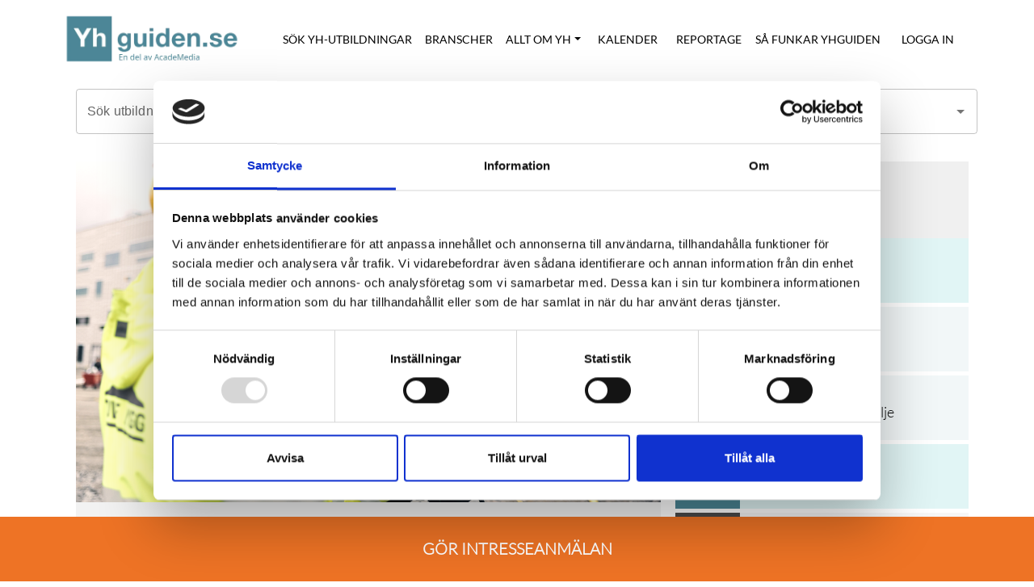

--- FILE ---
content_type: text/html; charset=utf-8
request_url: https://yhguiden.se/utbildning/kyh/miljosamordnare-byggnader-kyh-online
body_size: 20072
content:
<!DOCTYPE html><html lang="sv"><head><meta charSet="utf-8"/><meta name="viewport" content="width=device-width"/><link rel="preload" as="image" imagesrcset="/_next/image?url=%2Fimages%2FYHG_logo_2.png&amp;w=640&amp;q=75 640w, /_next/image?url=%2Fimages%2FYHG_logo_2.png&amp;w=750&amp;q=75 750w, /_next/image?url=%2Fimages%2FYHG_logo_2.png&amp;w=828&amp;q=75 828w, /_next/image?url=%2Fimages%2FYHG_logo_2.png&amp;w=1080&amp;q=75 1080w, /_next/image?url=%2Fimages%2FYHG_logo_2.png&amp;w=1200&amp;q=75 1200w, /_next/image?url=%2Fimages%2FYHG_logo_2.png&amp;w=1920&amp;q=75 1920w, /_next/image?url=%2Fimages%2FYHG_logo_2.png&amp;w=2048&amp;q=75 2048w, /_next/image?url=%2Fimages%2FYHG_logo_2.png&amp;w=3840&amp;q=75 3840w" imagesizes="100vw"/><link rel="canonical" href="https://www.yhguiden.se/utbildning/kyh/miljosamordnare-byggnader-kyh-online"/><title>Miljösamordnare Hållbara Byggnader - YHGuiden.se</title><meta name="description" content="Utbildning i Malmö, Norrtälje, Piteå &amp;amp; Stockholm ✅

Studera på Sveriges största yrkeshögskola inom samhällsbyggnad!

&amp;bull; Utbildning med mycket praktik
&amp;bull; Karriärprogram ingår
&amp;bull; Mentorprogram för kvinnor inom bygg och anläggning

Alla utbildningar på KYH är framtagna med arbetslivet så att du ska få den kompetens som efterfrågas i branschen. Hos oss studerar du kostnadsfritt och CSN-berättigat &amp;ndash; för en hållbar karriär och framtid."/><link rel="preload" as="image" imagesrcset="https://api.yhguiden.se/files/education/image/78/big_utbildningsbilder_yhguiden_1200x700_miljoesamordnare_2025.png 640w, https://api.yhguiden.se/files/education/image/78/big_utbildningsbilder_yhguiden_1200x700_miljoesamordnare_2025.png 750w, https://api.yhguiden.se/files/education/image/78/big_utbildningsbilder_yhguiden_1200x700_miljoesamordnare_2025.png 828w, https://api.yhguiden.se/files/education/image/78/big_utbildningsbilder_yhguiden_1200x700_miljoesamordnare_2025.png 1080w, https://api.yhguiden.se/files/education/image/78/big_utbildningsbilder_yhguiden_1200x700_miljoesamordnare_2025.png 1200w, https://api.yhguiden.se/files/education/image/78/big_utbildningsbilder_yhguiden_1200x700_miljoesamordnare_2025.png 1920w, https://api.yhguiden.se/files/education/image/78/big_utbildningsbilder_yhguiden_1200x700_miljoesamordnare_2025.png 2048w, https://api.yhguiden.se/files/education/image/78/big_utbildningsbilder_yhguiden_1200x700_miljoesamordnare_2025.png 3840w" imagesizes="100vw"/><meta name="next-head-count" content="7"/><link rel="shortcut icon" href="/favicon.ico"/><meta property="og:image" content="https://www.yhguiden.se/images/YHG-og-picture.webp"/><meta property="og:image:secure_url" content="https://www.yhguiden.se/images/YHG-og-picture.webp"/><meta property="og:image:type" content="image/webp"/><meta property="og:image:width" content="1200"/><meta property="og:image:height" content="630"/><meta property="og:image:alt" content="YhGuiden.se"/><link rel="preload" href="/_next/static/css/dd4c787ef5f0271f.css" as="style"/><link rel="stylesheet" href="/_next/static/css/dd4c787ef5f0271f.css" data-n-g=""/><noscript data-n-css=""></noscript><script defer="" nomodule="" src="/_next/static/chunks/polyfills-c67a75d1b6f99dc8.js"></script><script defer="" src="/_next/static/chunks/853.e3ee4e2cf853a046.js"></script><script src="/_next/static/chunks/webpack-f985e95c78ab41ed.js" defer=""></script><script src="/_next/static/chunks/framework-5f4595e5518b5600.js" defer=""></script><script src="/_next/static/chunks/main-8db7d21a15d54ad1.js" defer=""></script><script src="/_next/static/chunks/pages/_app-f88e92889a8973c1.js" defer=""></script><script src="/_next/static/chunks/546-5886b3c852b446f1.js" defer=""></script><script src="/_next/static/chunks/935-baaa3b0c24d37380.js" defer=""></script><script src="/_next/static/chunks/655-8cbf0d8b41abb9b1.js" defer=""></script><script src="/_next/static/chunks/962-1fb3ee90e9353119.js" defer=""></script><script src="/_next/static/chunks/726-4ef25e660ba7e5f2.js" defer=""></script><script src="/_next/static/chunks/pages/utbildning/%5Bschool_slug%5D/%5Beducation_slug%5D-85869bb781e16781.js" defer=""></script><script src="/_next/static/-MHzdth5gPvOUJEGGz7bz/_buildManifest.js" defer=""></script><script src="/_next/static/-MHzdth5gPvOUJEGGz7bz/_ssgManifest.js" defer=""></script></head><body><div id="__next" data-reactroot=""><div id="main-menu-container" class="top-padding container"><nav id="main-menu" class="navbar navbar-expand-lg navbar-light bg-light fixed-top"><div class="container"><div class="g-0 row"><div id="menu-brand-yh" class="col-lg-4 col-md-6 col-sm-10 col-10"><a href="/" class="navbar-brand"><span style="box-sizing:border-box;display:block;overflow:hidden;width:initial;height:initial;background:none;opacity:1;border:0;margin:0;padding:0;position:relative"><span style="box-sizing:border-box;display:block;width:initial;height:initial;background:none;opacity:1;border:0;margin:0;padding:0;padding-top:33.300000000000004%"></span><img alt="YHGuiden.se logotyp" sizes="100vw" srcSet="/_next/image?url=%2Fimages%2FYHG_logo_2.png&amp;w=640&amp;q=75 640w, /_next/image?url=%2Fimages%2FYHG_logo_2.png&amp;w=750&amp;q=75 750w, /_next/image?url=%2Fimages%2FYHG_logo_2.png&amp;w=828&amp;q=75 828w, /_next/image?url=%2Fimages%2FYHG_logo_2.png&amp;w=1080&amp;q=75 1080w, /_next/image?url=%2Fimages%2FYHG_logo_2.png&amp;w=1200&amp;q=75 1200w, /_next/image?url=%2Fimages%2FYHG_logo_2.png&amp;w=1920&amp;q=75 1920w, /_next/image?url=%2Fimages%2FYHG_logo_2.png&amp;w=2048&amp;q=75 2048w, /_next/image?url=%2Fimages%2FYHG_logo_2.png&amp;w=3840&amp;q=75 3840w" src="/_next/image?url=%2Fimages%2FYHG_logo_2.png&amp;w=3840&amp;q=75" decoding="async" data-nimg="responsive" style="position:absolute;top:0;left:0;bottom:0;right:0;box-sizing:border-box;padding:0;border:none;margin:auto;display:block;width:0;height:0;min-width:100%;max-width:100%;min-height:100%;max-height:100%"/></span></a></div><div class="col-lg-8 col-md-6 col-sm-2 col-2"><button aria-controls="basic-navbar-nav" type="button" aria-label="Toggle navigation" class="nav-toggle navbar-toggler collapsed"><span class="navbar-toggler-icon"></span></button><div class="navbar-collapse collapse" id="basic-navbar-nav"><div class="navbar-nav"><a href="/resultat" target="_self" data-rr-ui-event-key="/resultat" class="nav-link">SÖK YH-UTBILDNINGAR</a><a href="/branscher" target="_self" data-rr-ui-event-key="/branscher" class="nav-link">BRANSCHER</a><div class="nav-item dropdown"><a id="basic-nav-dropdown" aria-expanded="false" role="button" class="dropdown-toggle nav-link" tabindex="0" href="#">ALLT OM YH</a></div><a href="/kalender" target="_self" data-rr-ui-event-key="/kalender" class="nav-link">KALENDER</a><a href="/reportage" target="_self" data-rr-ui-event-key="/reportage" class="nav-link">REPORTAGE</a><a href="/sa-fungerar-yhguiden" target="_self" data-rr-ui-event-key="/sa-fungerar-yhguiden" class="nav-link">SÅ FUNKAR YHGUIDEN</a><a href="https://admin.yhguiden.se/admin/users/login" target="_blank" data-rr-ui-event-key="https://admin.yhguiden.se/admin/users/login" class="nav-link">LOGGA IN</a></div></div></div></div></div></nav></div><div id="education-view" class="container"><div id="yh-autocomplete-row" class="row"><div class="container"><style data-emotion="css 1uvxhlw">.css-1uvxhlw{width:100%;}.css-1uvxhlw.Mui-focused .MuiAutocomplete-clearIndicator{visibility:visible;}@media (pointer: fine){.css-1uvxhlw:hover .MuiAutocomplete-clearIndicator{visibility:visible;}}.css-1uvxhlw .MuiAutocomplete-tag{margin:3px;max-width:calc(100% - 6px);}.css-1uvxhlw .MuiAutocomplete-inputRoot{-webkit-box-flex-wrap:wrap;-webkit-flex-wrap:wrap;-ms-flex-wrap:wrap;flex-wrap:wrap;}.MuiAutocomplete-hasPopupIcon.css-1uvxhlw .MuiAutocomplete-inputRoot,.MuiAutocomplete-hasClearIcon.css-1uvxhlw .MuiAutocomplete-inputRoot{padding-right:30px;}.MuiAutocomplete-hasPopupIcon.MuiAutocomplete-hasClearIcon.css-1uvxhlw .MuiAutocomplete-inputRoot{padding-right:56px;}.css-1uvxhlw .MuiAutocomplete-inputRoot .MuiAutocomplete-input{width:0;min-width:30px;}.css-1uvxhlw .MuiInput-root{padding-bottom:1px;}.css-1uvxhlw .MuiInput-root .MuiInput-input{padding:4px 4px 4px 0px;}.css-1uvxhlw .MuiInput-root.MuiInputBase-sizeSmall .MuiInput-input{padding:2px 4px 3px 0;}.css-1uvxhlw .MuiOutlinedInput-root{padding:9px;}.MuiAutocomplete-hasPopupIcon.css-1uvxhlw .MuiOutlinedInput-root,.MuiAutocomplete-hasClearIcon.css-1uvxhlw .MuiOutlinedInput-root{padding-right:39px;}.MuiAutocomplete-hasPopupIcon.MuiAutocomplete-hasClearIcon.css-1uvxhlw .MuiOutlinedInput-root{padding-right:65px;}.css-1uvxhlw .MuiOutlinedInput-root .MuiAutocomplete-input{padding:7.5px 4px 7.5px 6px;}.css-1uvxhlw .MuiOutlinedInput-root .MuiAutocomplete-endAdornment{right:9px;}.css-1uvxhlw .MuiOutlinedInput-root.MuiInputBase-sizeSmall{padding:6px;}.css-1uvxhlw .MuiOutlinedInput-root.MuiInputBase-sizeSmall .MuiAutocomplete-input{padding:2.5px 4px 2.5px 6px;}.css-1uvxhlw .MuiFilledInput-root{padding-top:19px;padding-left:8px;}.MuiAutocomplete-hasPopupIcon.css-1uvxhlw .MuiFilledInput-root,.MuiAutocomplete-hasClearIcon.css-1uvxhlw .MuiFilledInput-root{padding-right:39px;}.MuiAutocomplete-hasPopupIcon.MuiAutocomplete-hasClearIcon.css-1uvxhlw .MuiFilledInput-root{padding-right:65px;}.css-1uvxhlw .MuiFilledInput-root .MuiFilledInput-input{padding:7px 4px;}.css-1uvxhlw .MuiFilledInput-root .MuiAutocomplete-endAdornment{right:9px;}.css-1uvxhlw .MuiFilledInput-root.MuiInputBase-sizeSmall{padding-bottom:1px;}.css-1uvxhlw .MuiFilledInput-root.MuiInputBase-sizeSmall .MuiFilledInput-input{padding:2.5px 4px;}.css-1uvxhlw .MuiInputBase-hiddenLabel{padding-top:8px;}.css-1uvxhlw .MuiAutocomplete-input{-webkit-box-flex:1;-webkit-flex-grow:1;-ms-flex-positive:1;flex-grow:1;text-overflow:ellipsis;opacity:1;}</style><div class="MuiAutocomplete-root MuiAutocomplete-fullWidth MuiAutocomplete-hasPopupIcon css-1uvxhlw"><style data-emotion="css feqhe6">.css-feqhe6{display:-webkit-inline-box;display:-webkit-inline-flex;display:-ms-inline-flexbox;display:inline-flex;-webkit-flex-direction:column;-ms-flex-direction:column;flex-direction:column;position:relative;min-width:0;padding:0;margin:0;border:0;vertical-align:top;width:100%;}</style><div class="MuiFormControl-root MuiFormControl-fullWidth MuiTextField-root css-feqhe6"><style data-emotion="css nd1nwr">.css-nd1nwr{display:block;transform-origin:top left;white-space:nowrap;overflow:hidden;text-overflow:ellipsis;max-width:calc(100% - 24px);position:absolute;left:0;top:0;-webkit-transform:translate(14px, 16px) scale(1);-moz-transform:translate(14px, 16px) scale(1);-ms-transform:translate(14px, 16px) scale(1);transform:translate(14px, 16px) scale(1);-webkit-transition:color 200ms cubic-bezier(0.0, 0, 0.2, 1) 0ms,-webkit-transform 200ms cubic-bezier(0.0, 0, 0.2, 1) 0ms,max-width 200ms cubic-bezier(0.0, 0, 0.2, 1) 0ms;transition:color 200ms cubic-bezier(0.0, 0, 0.2, 1) 0ms,transform 200ms cubic-bezier(0.0, 0, 0.2, 1) 0ms,max-width 200ms cubic-bezier(0.0, 0, 0.2, 1) 0ms;z-index:1;pointer-events:none;}</style><style data-emotion="css p0rm37">.css-p0rm37{color:rgba(0, 0, 0, 0.6);font-family:"Roboto","Helvetica","Arial",sans-serif;font-weight:400;font-size:1rem;line-height:1.4375em;letter-spacing:0.00938em;padding:0;position:relative;display:block;transform-origin:top left;white-space:nowrap;overflow:hidden;text-overflow:ellipsis;max-width:calc(100% - 24px);position:absolute;left:0;top:0;-webkit-transform:translate(14px, 16px) scale(1);-moz-transform:translate(14px, 16px) scale(1);-ms-transform:translate(14px, 16px) scale(1);transform:translate(14px, 16px) scale(1);-webkit-transition:color 200ms cubic-bezier(0.0, 0, 0.2, 1) 0ms,-webkit-transform 200ms cubic-bezier(0.0, 0, 0.2, 1) 0ms,max-width 200ms cubic-bezier(0.0, 0, 0.2, 1) 0ms;transition:color 200ms cubic-bezier(0.0, 0, 0.2, 1) 0ms,transform 200ms cubic-bezier(0.0, 0, 0.2, 1) 0ms,max-width 200ms cubic-bezier(0.0, 0, 0.2, 1) 0ms;z-index:1;pointer-events:none;}.css-p0rm37.Mui-focused{color:#1976d2;}.css-p0rm37.Mui-disabled{color:rgba(0, 0, 0, 0.38);}.css-p0rm37.Mui-error{color:#d32f2f;}</style><label class="MuiInputLabel-root MuiInputLabel-formControl MuiInputLabel-animated MuiInputLabel-outlined MuiFormLabel-root MuiFormLabel-colorPrimary css-p0rm37" data-shrink="false" for="grouped-demo" id="grouped-demo-label">Sök utbildning, skola, bransch, ort...</label><style data-emotion="css-global 1prfaxn">@-webkit-keyframes mui-auto-fill{from{display:block;}}@keyframes mui-auto-fill{from{display:block;}}@-webkit-keyframes mui-auto-fill-cancel{from{display:block;}}@keyframes mui-auto-fill-cancel{from{display:block;}}</style><style data-emotion="css segi59">.css-segi59{font-family:"Roboto","Helvetica","Arial",sans-serif;font-weight:400;font-size:1rem;line-height:1.4375em;letter-spacing:0.00938em;color:rgba(0, 0, 0, 0.87);box-sizing:border-box;position:relative;cursor:text;display:-webkit-inline-box;display:-webkit-inline-flex;display:-ms-inline-flexbox;display:inline-flex;-webkit-align-items:center;-webkit-box-align:center;-ms-flex-align:center;align-items:center;width:100%;position:relative;border-radius:4px;padding-right:14px;}.css-segi59.Mui-disabled{color:rgba(0, 0, 0, 0.38);cursor:default;}.css-segi59:hover .MuiOutlinedInput-notchedOutline{border-color:rgba(0, 0, 0, 0.87);}@media (hover: none){.css-segi59:hover .MuiOutlinedInput-notchedOutline{border-color:rgba(0, 0, 0, 0.23);}}.css-segi59.Mui-focused .MuiOutlinedInput-notchedOutline{border-color:#1976d2;border-width:2px;}.css-segi59.Mui-error .MuiOutlinedInput-notchedOutline{border-color:#d32f2f;}.css-segi59.Mui-disabled .MuiOutlinedInput-notchedOutline{border-color:rgba(0, 0, 0, 0.26);}</style><div class="MuiOutlinedInput-root MuiInputBase-root MuiInputBase-colorPrimary MuiInputBase-fullWidth MuiInputBase-formControl MuiInputBase-adornedEnd MuiAutocomplete-inputRoot css-segi59"><style data-emotion="css 1uvydh2">.css-1uvydh2{font:inherit;letter-spacing:inherit;color:currentColor;padding:4px 0 5px;border:0;box-sizing:content-box;background:none;height:1.4375em;margin:0;-webkit-tap-highlight-color:transparent;display:block;min-width:0;width:100%;-webkit-animation-name:mui-auto-fill-cancel;animation-name:mui-auto-fill-cancel;-webkit-animation-duration:10ms;animation-duration:10ms;padding:16.5px 14px;padding-right:0;}.css-1uvydh2::-webkit-input-placeholder{color:currentColor;opacity:0.42;-webkit-transition:opacity 200ms cubic-bezier(0.4, 0, 0.2, 1) 0ms;transition:opacity 200ms cubic-bezier(0.4, 0, 0.2, 1) 0ms;}.css-1uvydh2::-moz-placeholder{color:currentColor;opacity:0.42;-webkit-transition:opacity 200ms cubic-bezier(0.4, 0, 0.2, 1) 0ms;transition:opacity 200ms cubic-bezier(0.4, 0, 0.2, 1) 0ms;}.css-1uvydh2:-ms-input-placeholder{color:currentColor;opacity:0.42;-webkit-transition:opacity 200ms cubic-bezier(0.4, 0, 0.2, 1) 0ms;transition:opacity 200ms cubic-bezier(0.4, 0, 0.2, 1) 0ms;}.css-1uvydh2::-ms-input-placeholder{color:currentColor;opacity:0.42;-webkit-transition:opacity 200ms cubic-bezier(0.4, 0, 0.2, 1) 0ms;transition:opacity 200ms cubic-bezier(0.4, 0, 0.2, 1) 0ms;}.css-1uvydh2:focus{outline:0;}.css-1uvydh2:invalid{box-shadow:none;}.css-1uvydh2::-webkit-search-decoration{-webkit-appearance:none;}label[data-shrink=false]+.MuiInputBase-formControl .css-1uvydh2::-webkit-input-placeholder{opacity:0!important;}label[data-shrink=false]+.MuiInputBase-formControl .css-1uvydh2::-moz-placeholder{opacity:0!important;}label[data-shrink=false]+.MuiInputBase-formControl .css-1uvydh2:-ms-input-placeholder{opacity:0!important;}label[data-shrink=false]+.MuiInputBase-formControl .css-1uvydh2::-ms-input-placeholder{opacity:0!important;}label[data-shrink=false]+.MuiInputBase-formControl .css-1uvydh2:focus::-webkit-input-placeholder{opacity:0.42;}label[data-shrink=false]+.MuiInputBase-formControl .css-1uvydh2:focus::-moz-placeholder{opacity:0.42;}label[data-shrink=false]+.MuiInputBase-formControl .css-1uvydh2:focus:-ms-input-placeholder{opacity:0.42;}label[data-shrink=false]+.MuiInputBase-formControl .css-1uvydh2:focus::-ms-input-placeholder{opacity:0.42;}.css-1uvydh2.Mui-disabled{opacity:1;-webkit-text-fill-color:rgba(0, 0, 0, 0.38);}.css-1uvydh2:-webkit-autofill{-webkit-animation-duration:5000s;animation-duration:5000s;-webkit-animation-name:mui-auto-fill;animation-name:mui-auto-fill;}.css-1uvydh2:-webkit-autofill{border-radius:inherit;}</style><input type="text" aria-invalid="false" autoComplete="off" id="grouped-demo" value="" class="MuiOutlinedInput-input MuiInputBase-input MuiInputBase-inputAdornedEnd MuiAutocomplete-input MuiAutocomplete-inputFocused css-1uvydh2" aria-autocomplete="list" aria-expanded="false" autoCapitalize="none" spellcheck="false" role="combobox"/><style data-emotion="css 2iz2x6">.css-2iz2x6{position:absolute;right:0;top:calc(50% - 14px);}</style><div class="MuiAutocomplete-endAdornment css-2iz2x6"><style data-emotion="css kkipqg">.css-kkipqg{padding:2px;margin-right:-2px;}</style><style data-emotion="css 5u2mdu">.css-5u2mdu{text-align:center;-webkit-flex:0 0 auto;-ms-flex:0 0 auto;flex:0 0 auto;font-size:1.5rem;padding:8px;border-radius:50%;overflow:visible;color:rgba(0, 0, 0, 0.54);-webkit-transition:background-color 150ms cubic-bezier(0.4, 0, 0.2, 1) 0ms;transition:background-color 150ms cubic-bezier(0.4, 0, 0.2, 1) 0ms;padding:2px;margin-right:-2px;}.css-5u2mdu:hover{background-color:rgba(0, 0, 0, 0.04);}@media (hover: none){.css-5u2mdu:hover{background-color:transparent;}}.css-5u2mdu.Mui-disabled{background-color:transparent;color:rgba(0, 0, 0, 0.26);}</style><style data-emotion="css uge3vf">.css-uge3vf{display:-webkit-inline-box;display:-webkit-inline-flex;display:-ms-inline-flexbox;display:inline-flex;-webkit-align-items:center;-webkit-box-align:center;-ms-flex-align:center;align-items:center;-webkit-box-pack:center;-ms-flex-pack:center;-webkit-justify-content:center;justify-content:center;position:relative;box-sizing:border-box;-webkit-tap-highlight-color:transparent;background-color:transparent;outline:0;border:0;margin:0;border-radius:0;padding:0;cursor:pointer;-webkit-user-select:none;-moz-user-select:none;-ms-user-select:none;user-select:none;vertical-align:middle;-moz-appearance:none;-webkit-appearance:none;-webkit-text-decoration:none;text-decoration:none;color:inherit;text-align:center;-webkit-flex:0 0 auto;-ms-flex:0 0 auto;flex:0 0 auto;font-size:1.5rem;padding:8px;border-radius:50%;overflow:visible;color:rgba(0, 0, 0, 0.54);-webkit-transition:background-color 150ms cubic-bezier(0.4, 0, 0.2, 1) 0ms;transition:background-color 150ms cubic-bezier(0.4, 0, 0.2, 1) 0ms;padding:2px;margin-right:-2px;}.css-uge3vf::-moz-focus-inner{border-style:none;}.css-uge3vf.Mui-disabled{pointer-events:none;cursor:default;}@media print{.css-uge3vf{-webkit-print-color-adjust:exact;color-adjust:exact;}}.css-uge3vf:hover{background-color:rgba(0, 0, 0, 0.04);}@media (hover: none){.css-uge3vf:hover{background-color:transparent;}}.css-uge3vf.Mui-disabled{background-color:transparent;color:rgba(0, 0, 0, 0.26);}</style><button class="MuiButtonBase-root MuiIconButton-root MuiIconButton-sizeMedium MuiAutocomplete-popupIndicator css-uge3vf" tabindex="-1" type="button" aria-label="Open" title="Open"><style data-emotion="css vubbuv">.css-vubbuv{-webkit-user-select:none;-moz-user-select:none;-ms-user-select:none;user-select:none;width:1em;height:1em;display:inline-block;fill:currentColor;-webkit-flex-shrink:0;-ms-flex-negative:0;flex-shrink:0;-webkit-transition:fill 200ms cubic-bezier(0.4, 0, 0.2, 1) 0ms;transition:fill 200ms cubic-bezier(0.4, 0, 0.2, 1) 0ms;font-size:1.5rem;}</style><svg class="MuiSvgIcon-root MuiSvgIcon-fontSizeMedium css-vubbuv" focusable="false" aria-hidden="true" viewBox="0 0 24 24" data-testid="ArrowDropDownIcon"><path d="M7 10l5 5 5-5z"></path></svg></button></div><style data-emotion="css 19w1uun">.css-19w1uun{border-color:rgba(0, 0, 0, 0.23);}</style><style data-emotion="css igs3ac">.css-igs3ac{text-align:left;position:absolute;bottom:0;right:0;top:-5px;left:0;margin:0;padding:0 8px;pointer-events:none;border-radius:inherit;border-style:solid;border-width:1px;overflow:hidden;min-width:0%;border-color:rgba(0, 0, 0, 0.23);}</style><fieldset aria-hidden="true" class="MuiOutlinedInput-notchedOutline css-igs3ac"><style data-emotion="css 1ftyaf0">.css-1ftyaf0{float:unset;overflow:hidden;display:block;width:auto;padding:0;height:11px;font-size:0.75em;visibility:hidden;max-width:0.01px;-webkit-transition:max-width 50ms cubic-bezier(0.0, 0, 0.2, 1) 0ms;transition:max-width 50ms cubic-bezier(0.0, 0, 0.2, 1) 0ms;white-space:nowrap;}.css-1ftyaf0>span{padding-left:5px;padding-right:5px;display:inline-block;opacity:0;visibility:visible;}</style><legend class="css-1ftyaf0"><span>Sök utbildning, skola, bransch, ort...</span></legend></fieldset></div></div></div></div></div><div id="education-view-row" class="row"><div class="page-content col-lg-8"><div class="image-row row"><div class="education-image-container col"><span style="box-sizing:border-box;display:block;overflow:hidden;width:initial;height:initial;background:none;opacity:1;border:0;margin:0;padding:0;position:relative"><span style="box-sizing:border-box;display:block;width:initial;height:initial;background:none;opacity:1;border:0;margin:0;padding:0;padding-top:58.333333333333336%"></span><img alt="Miljösamordnare Hållbara Byggnader bild" sizes="100vw" srcSet="https://api.yhguiden.se/files/education/image/78/big_utbildningsbilder_yhguiden_1200x700_miljoesamordnare_2025.png 640w, https://api.yhguiden.se/files/education/image/78/big_utbildningsbilder_yhguiden_1200x700_miljoesamordnare_2025.png 750w, https://api.yhguiden.se/files/education/image/78/big_utbildningsbilder_yhguiden_1200x700_miljoesamordnare_2025.png 828w, https://api.yhguiden.se/files/education/image/78/big_utbildningsbilder_yhguiden_1200x700_miljoesamordnare_2025.png 1080w, https://api.yhguiden.se/files/education/image/78/big_utbildningsbilder_yhguiden_1200x700_miljoesamordnare_2025.png 1200w, https://api.yhguiden.se/files/education/image/78/big_utbildningsbilder_yhguiden_1200x700_miljoesamordnare_2025.png 1920w, https://api.yhguiden.se/files/education/image/78/big_utbildningsbilder_yhguiden_1200x700_miljoesamordnare_2025.png 2048w, https://api.yhguiden.se/files/education/image/78/big_utbildningsbilder_yhguiden_1200x700_miljoesamordnare_2025.png 3840w" src="https://api.yhguiden.se/files/education/image/78/big_utbildningsbilder_yhguiden_1200x700_miljoesamordnare_2025.png" decoding="async" data-nimg="responsive" style="position:absolute;top:0;left:0;bottom:0;right:0;box-sizing:border-box;padding:0;border:none;margin:auto;display:block;width:0;height:0;min-width:100%;max-width:100%;min-height:100%;max-height:100%"/></span></div></div><div class="content-row row"><div id="bredcrumbs" class="col"><a id="breadcrumbs-school-kyh" class="breadcrumbs-school" href="/anordnare/kyh">KYH</a> ›<a id="breadcrumbs-education-miljosamordnare-byggnader-kyh-online" class="breadcrumbs-education" href="/utbildning/kyh/miljosamordnare-byggnader-kyh-online"> Miljösamordnare Hållbara Byggnader</a></div></div><div class="content-row row"><h1>Miljösamordnare Hållbara Byggnader</h1></div><div id="main-description" class="content-row main-content row"><p><strong>Utbildning i Malmö, Norrtälje, Piteå &amp; Stockholm ✅</strong></p>

<p>Studera på Sveriges största yrkeshögskola inom samhällsbyggnad!</p>

<p>•<em> </em>Utbildning med mycket praktik<br/>
•<em> </em>Karriärprogram ingår<br/>
• Mentorprogram för kvinnor inom bygg och anläggning</p>

<p>Alla utbildningar på KYH är framtagna med arbetslivet så att du ska få den kompetens som efterfrågas i branschen. Hos oss studerar du kostnadsfritt och CSN-berättigat – för en hållbar karriär och framtid.</p>

<p><strong>Om rollen som miljösamordnare</strong></p>

<p>Som miljösamordnare har du en specialistroll inom byggnadsteknik, miljökunskap och miljölagstiftning! Du samordnar, planerar, driver och följer upp miljöfrågor hos företag och organisationer. Ditt jobb är att identifiera miljöpåverkan vid byggprojekt. Det innefattar att göra byggvarubedömningar, inventera markförhållanden och ta hänsyn till lagstiftningsfrågor. Du varvar mellan kontor och ute i fält på byggarbetsplatser.</p>

<p><strong>Behörighetskrav</strong></p>

<p>• Grundläggande behörighet (gymnasieexamen eller motsvarande)<br/>
• Godkänt betyg i Svenska 2 eller Svenska som andraspråk 2<br/>
• Godkänt betyg i Bygg och anläggning 1 <em><strong>eller</strong></em> Matematik 2</p>

<p>Saknar du behörighet? <a href="https://kyh.se/ansokan/behorighet/?utm_medium=affiliate&amp;utm_source=yhguiden&amp;utm_campaign=kyh&amp;utm_content=behorighet">Läs om hur du kan bli behörig till KYH!</a></p>
</div><div class="content-row main-content row"><div class="row"><div class="min-height col-3"></div><div id="education-expand" class="col-6"><div class="expand-button"></div></div><div class="min-height col-3"></div></div><div class="read-more"><a href="https://kyh.se/utbildningar/miljosamordnare-hallbara-byggnader/kyh-anywhere/?utm_medium=affiliate&amp;utm_source=yhguiden&amp;utm_campaign=miljosamordnare-hallbara-byggnader&amp;utm_content=anywhere&amp;utm_source=yhguiden&amp;utm_medium=other&amp;utm_campaign=yhguiden-present&amp;utm_term=miljosamordnare-hallbara-byggnader" class="education-website" target="_blank">Utbildarens hemsida</a><div class="arrow-right"></div></div></div><div class="sidebar only-mobile col-lg-4"><div class="row"><a class="sidebar-school-title" href="/anordnare/kyh"><div class="sidebar-main-title col">KYH</div></a></div><div class="sidebar-simple-row row"><div id="points-number" class="icon col">400</div><div id="points-data" class="data col"><strong>Yrkeshögskolepoäng</strong><br/>YHP<!-- --> 400 <!-- -->(ca. <!-- -->2.0<!-- --> år)</div></div><div class="sidebar-simple-row row"><div id="location-icon" class="icon col"></div><div id="location-data" class="data col"><strong>Studieort</strong><br/><a href="/ort/stockholm">Stockholm</a></div></div><div class="sidebar-simple-row row"><div id="location-icon" class="icon col"></div><div id="location-data" class="data col"><strong>Satellitort</strong><br/>Malmö<!-- -->, Piteå<!-- -->, Norrtälje</div></div><div class="sidebar-simple-row row"><div id="rate-number" class="icon col">100</div><div id="rate-data" class="data col"><strong>Studietakt</strong><br/>100<!-- -->%</div></div><div class="category-box sidebar-simple-row row"><div class="icon col"><div class="top-third" style="background-color:#4b4b4b"></div><div class="middle-third" style="background-color:#50a000"></div><div class="bottom-third" style="background-color:#2778eb"></div></div><div id="category-box-data" class="data col"><strong>Branscher</strong><br/><div>Bygg &amp; fastighet</div><div>Övrigt</div><div>Ekonomi, admin, sälj</div></div></div><div class="sidebar-simple-row row"><div id="period-start" class="icon col"></div><div id="period-start-data" class="data col"><div class="data-row g-0 row"><div class="g-0 row"><div class="data-col start-dates col-lg-12"><div class="education-item-header first col"><strong>Utbildningsstart</strong></div><div class="education-item-data first col"><div class="data-value small-font-size"><i>Påbörjad (<!-- -->Höstterminen 2025<!-- -->)</i></div></div><div class="education-item-data first col"><div class="data-value small-font-size">Höstterminen 2026</div></div></div><div class="data-col close-dates col-lg-12"><div class="education-item-header second col"><strong>Utbildningsslut</strong></div><div class="education-item-data second col"><div class="data-value small-font-size">Vårterminen 2027</div></div><div class="education-item-data second col"><div class="data-value small-font-size">Vårterminen 2028</div></div></div></div></div></div></div><div class="sidebar-simple-row row"><div id="period-close" class="icon col"></div><div id="period-close-data" class="data col"><div class="data-row g-0 row"><div class="g-0 row"><div class="data-col start-dates col-lg-12"><div class="education-item-header first col"><strong>Utbildningsstart</strong></div><div class="education-item-data first col"><div class="data-value small-font-size"><i>Påbörjad (<!-- -->Höstterminen 2025<!-- -->)</i></div></div><div class="education-item-data first col"><div class="data-value small-font-size">Höstterminen 2026</div></div></div><div class="data-col close-dates col-lg-12"><div class="education-item-header second col"><strong>Utbildningsslut</strong></div><div class="education-item-data second col"><div class="data-value small-font-size">Vårterminen 2027</div></div><div class="education-item-data second col"><div class="data-value small-font-size">Vårterminen 2028</div></div></div></div></div></div></div><div class="sidebar-simple-row row"><div id="application-close" class="icon col"></div><div id="application-close-data" class="data col"><strong>Ansökan är stängd</strong><br/><strong>Kontakta skolan vid intresse</strong></div></div><a href="tel:076-885 21 07" class="only-desktop education-telephone"><div class="sidebar-simple-row row"><div id="telephone" class="icon col"></div><div id="telephone-data" class="data col"><span class="link-title"><strong>Ring utbildaren</strong></span><br/>076-885 21 07</div></div></a><a href="mailto:jenni.boss@kyh.se" class="only-desktop education-email"><div class="sidebar-simple-row row"><div id="email" class="icon col"></div><div id="email-data" class="data col"><span class="link-title">Mejla utbildaren</span><br/><strong title="jenni.boss@kyh.se">jenni.boss@kyh.se</strong></div></div></a><a href="https://facebook.com/KYHyrkeshogskola" class="education-facebook" target="_blank"><div class="sidebar-simple-row row"><div id="facebook" class="icon col"></div><div id="facebook-data" class="data col"><span class="link-title">Utbildaren på facebook</span></div></div></a><a href="https://instagram.com/kyh_yrkeshogskola" class="education-instagram" target="_blank"><div class="sidebar-simple-row row"><div id="instagram" class="icon col"></div><div id="instagram-data" class="data col"><span class="link-title">Utbildaren på instagram</span></div></div></a><a href="https://www.linkedin.com/company/kyh" class="education-linkedin" target="_blank"><div class="sidebar-simple-row row"><div id="linkedin" class="icon col"></div><div id="linkedin-data" class="data col"><span class="link-title">Utbildaren på linkedin</span></div></div></a><a href="https://kyh.se/utbildningar/miljosamordnare-hallbara-byggnader/kyh-anywhere/?utm_medium=affiliate&amp;utm_source=yhguiden&amp;utm_campaign=miljosamordnare-hallbara-byggnader&amp;utm_content=anywhere&amp;utm_source=yhguiden&amp;utm_medium=other&amp;utm_campaign=yhguiden-present&amp;utm_term=miljosamordnare-hallbara-byggnader" class="only-desktop education-website" target="_blank"><div class="sidebar-simple-row row"><div id="website" class="icon col"></div><div id="website-data" class="data col"><span class="link-title">Utbildarens hemsida</span><br/><strong>kyh.se</strong></div></div></a><div id="contact-form-item-row" class="only-mobile sidebar-simple-row row"><a id="website-item" class="contact-items" href="https://kyh.se/utbildningar/miljosamordnare-hallbara-byggnader/kyh-anywhere/?utm_medium=affiliate&amp;utm_source=yhguiden&amp;utm_campaign=miljosamordnare-hallbara-byggnader&amp;utm_content=anywhere&amp;utm_source=yhguiden&amp;utm_medium=other&amp;utm_campaign=yhguiden-present&amp;utm_term=miljosamordnare-hallbara-byggnader" target="_blank"></a><a id="email-item" class="contact-items" href="mailto:jenni.boss@kyh.se"></a><a id="telephone-item" class="contact-items last" href="tel:076-885 21 07"></a></div></div><row><div id="contact-form-container" class="contact-items sidebar-simple-row full-row"><div id="popup-container" style="visibility:hidden;opacity:0"><div class="inner-container"><div class="close-form col">x</div><div class="col-12"><h3>Kontakta KYH</h3></div><div><div id="contact-form-text">Vill du ha mer information om en utbildning?<br/> Här kan du kontakta utbildningsanordnaren om <strong>Miljösamordnare Hållbara Byggnader</strong> på <strong>KYH</strong></div><form id="contact-form" class=""><div class="row"><div class="col-12"><input type="text" name="Inquiry[name]" placeholder="Namn *" required=""/></div><div class="col-12"><input type="email" name="Inquiry[email]" placeholder="Epost-adress *" required=""/></div><div class="col-12"><input type="text" name="Inquiry[telephone]" placeholder="Telefonnummer"/></div><div class="col-12"><div class="form-check"><input type="checkbox" required="" name="policy-check" class="form-check-input"/><label title="" class="form-check-label">* Jag godkänner härmed att YHGuiden.se hanterar mina personuppgifter enligt gällande <a href="http://www.framtidsutveckling.se/integritetspolicy" target="_blank">Integritetspolicy</a><br/>Dina uppgifter skickas vidare till utb.anordnaren och hanteras sedan av dem.</label></div></div><div></div><div class="col-lg-6 col-12"><button type="submit" class="yh-button yh-contact-submit" disabled="">GÖR INTRESSEANMÄLAN</button></div></div></form></div></div></div><div class="fixed_cta_form" id="fixed_cta_form"><div><div class="button_orange button_whole_width"><div class="fixed_cta_form_text_whole_width">GÖR INTRESSEANMÄLAN</div></div></div></div></div></row></div><div class="sidebar only-desktop col-lg-4"><div class="row"><a class="sidebar-school-title" href="/anordnare/kyh"><div class="sidebar-main-title col">KYH</div></a></div><div class="sidebar-simple-row row"><div id="points-number" class="icon col">400</div><div id="points-data" class="data col"><strong>Yrkeshögskolepoäng</strong><br/>YHP<!-- --> 400 <!-- -->(ca. <!-- -->2.0<!-- --> år)</div></div><div class="sidebar-simple-row row"><div id="location-icon" class="icon col"></div><div id="location-data" class="data col"><strong>Studieort</strong><br/><a href="/ort/stockholm">Stockholm</a></div></div><div class="sidebar-simple-row row"><div id="location-icon" class="icon col"></div><div id="location-data" class="data col"><strong>Satellitort</strong><br/>Malmö<!-- -->, Piteå<!-- -->, Norrtälje</div></div><div class="sidebar-simple-row row"><div id="rate-number" class="icon col">100</div><div id="rate-data" class="data col"><strong>Studietakt</strong><br/>100<!-- -->%</div></div><div class="category-box sidebar-simple-row row"><div class="icon col"><div class="top-third" style="background-color:#4b4b4b"></div><div class="middle-third" style="background-color:#50a000"></div><div class="bottom-third" style="background-color:#2778eb"></div></div><div id="category-box-data" class="data col"><strong>Branscher</strong><br/><div>Bygg &amp; fastighet</div><div>Övrigt</div><div>Ekonomi, admin, sälj</div></div></div><div class="sidebar-simple-row row"><div id="period-start" class="icon col"></div><div id="period-start-data" class="data col"><div class="data-row g-0 row"><div class="g-0 row"><div class="data-col start-dates col-lg-12"><div class="education-item-header first col"><strong>Utbildningsstart</strong></div><div class="education-item-data first col"><div class="data-value small-font-size"><i>Påbörjad (<!-- -->Höstterminen 2025<!-- -->)</i></div></div><div class="education-item-data first col"><div class="data-value small-font-size">Höstterminen 2026</div></div></div><div class="data-col close-dates col-lg-12"><div class="education-item-header second col"><strong>Utbildningsslut</strong></div><div class="education-item-data second col"><div class="data-value small-font-size">Vårterminen 2027</div></div><div class="education-item-data second col"><div class="data-value small-font-size">Vårterminen 2028</div></div></div></div></div></div></div><div class="sidebar-simple-row row"><div id="period-close" class="icon col"></div><div id="period-close-data" class="data col"><div class="data-row g-0 row"><div class="g-0 row"><div class="data-col start-dates col-lg-12"><div class="education-item-header first col"><strong>Utbildningsstart</strong></div><div class="education-item-data first col"><div class="data-value small-font-size"><i>Påbörjad (<!-- -->Höstterminen 2025<!-- -->)</i></div></div><div class="education-item-data first col"><div class="data-value small-font-size">Höstterminen 2026</div></div></div><div class="data-col close-dates col-lg-12"><div class="education-item-header second col"><strong>Utbildningsslut</strong></div><div class="education-item-data second col"><div class="data-value small-font-size">Vårterminen 2027</div></div><div class="education-item-data second col"><div class="data-value small-font-size">Vårterminen 2028</div></div></div></div></div></div></div><div class="sidebar-simple-row row"><div id="application-close" class="icon col"></div><div id="application-close-data" class="data col"><strong>Ansökan är stängd</strong><br/><strong>Kontakta skolan vid intresse</strong></div></div><a href="tel:076-885 21 07" class="only-desktop education-telephone"><div class="sidebar-simple-row row"><div id="telephone" class="icon col"></div><div id="telephone-data" class="data col"><span class="link-title"><strong>Ring utbildaren</strong></span><br/>076-885 21 07</div></div></a><a href="mailto:jenni.boss@kyh.se" class="only-desktop education-email"><div class="sidebar-simple-row row"><div id="email" class="icon col"></div><div id="email-data" class="data col"><span class="link-title">Mejla utbildaren</span><br/><strong title="jenni.boss@kyh.se">jenni.boss@kyh.se</strong></div></div></a><a href="https://facebook.com/KYHyrkeshogskola" class="education-facebook" target="_blank"><div class="sidebar-simple-row row"><div id="facebook" class="icon col"></div><div id="facebook-data" class="data col"><span class="link-title">Utbildaren på facebook</span></div></div></a><a href="https://instagram.com/kyh_yrkeshogskola" class="education-instagram" target="_blank"><div class="sidebar-simple-row row"><div id="instagram" class="icon col"></div><div id="instagram-data" class="data col"><span class="link-title">Utbildaren på instagram</span></div></div></a><a href="https://www.linkedin.com/company/kyh" class="education-linkedin" target="_blank"><div class="sidebar-simple-row row"><div id="linkedin" class="icon col"></div><div id="linkedin-data" class="data col"><span class="link-title">Utbildaren på linkedin</span></div></div></a><a href="https://kyh.se/utbildningar/miljosamordnare-hallbara-byggnader/kyh-anywhere/?utm_medium=affiliate&amp;utm_source=yhguiden&amp;utm_campaign=miljosamordnare-hallbara-byggnader&amp;utm_content=anywhere&amp;utm_source=yhguiden&amp;utm_medium=other&amp;utm_campaign=yhguiden-present&amp;utm_term=miljosamordnare-hallbara-byggnader" class="only-desktop education-website" target="_blank"><div class="sidebar-simple-row row"><div id="website" class="icon col"></div><div id="website-data" class="data col"><span class="link-title">Utbildarens hemsida</span><br/><strong>kyh.se</strong></div></div></a><div id="contact-form-item-row" class="only-mobile sidebar-simple-row row"><a id="website-item" class="contact-items" href="https://kyh.se/utbildningar/miljosamordnare-hallbara-byggnader/kyh-anywhere/?utm_medium=affiliate&amp;utm_source=yhguiden&amp;utm_campaign=miljosamordnare-hallbara-byggnader&amp;utm_content=anywhere&amp;utm_source=yhguiden&amp;utm_medium=other&amp;utm_campaign=yhguiden-present&amp;utm_term=miljosamordnare-hallbara-byggnader" target="_blank"></a><a id="email-item" class="contact-items" href="mailto:jenni.boss@kyh.se"></a><a id="telephone-item" class="contact-items last" href="tel:076-885 21 07"></a></div></div></div><div class="container"></div></div></div><script id="__NEXT_DATA__" type="application/json">{"props":{"pageProps":{"education":[{"Education":{"id":"78","school_id":"35","municipality_id":"135","studyform":"bound","name":"Miljösamordnare Hållbara Byggnader","slug":"miljosamordnare-byggnader-kyh-online","old_slug":"miljosamordnare-byggnader-malmo","url":"https://kyh.se/utbildningar/miljosamordnare-hallbara-byggnader/kyh-anywhere/?utm_medium=affiliate\u0026utm_source=yhguiden\u0026utm_campaign=miljosamordnare-hallbara-byggnader\u0026utm_content=anywhere","is_utm_disabled":false,"comment":"flera orter = EN webb","image":"utbildningsbilder_yhguiden_1200x700_miljoesamordnare_2025.png","google_link":"","map_address":"","longitude":null,"latitude":null,"telephone":"076-885 21 07","email":"jenni.boss@kyh.se","facebook_id":"","instagram_username":"","linkedin_username":"","youtube":"","points":"400","rate":"100","seo_text":"","description":"\u003cp\u003e\u003cstrong\u003eUtbildning\u0026nbsp;i Malmö, Norrtälje,\u0026nbsp;Piteå \u0026amp; Stockholm\u0026nbsp;✅\u003c/strong\u003e\u003c/p\u003e\r\n\r\n\u003cp\u003eStudera på Sveriges största yrkeshögskola inom samhällsbyggnad!\u003c/p\u003e\r\n\r\n\u003cp\u003e\u0026bull;\u003cem\u003e\u0026nbsp;\u003c/em\u003eUtbildning med mycket praktik\u003cbr /\u003e\r\n\u0026bull;\u003cem\u003e\u0026nbsp;\u003c/em\u003eKarriärprogram ingår\u003cbr /\u003e\r\n\u0026bull; Mentorprogram för kvinnor inom bygg och anläggning\u003c/p\u003e\r\n\r\n\u003cp\u003eAlla utbildningar på KYH är framtagna med arbetslivet så att du ska få den kompetens som efterfrågas i branschen.\u0026nbsp;Hos oss studerar du kostnadsfritt och CSN-berättigat\u0026nbsp;\u0026ndash;\u0026nbsp;för en hållbar karriär och framtid.\u003c/p\u003e\r\n\r\n\u003cp\u003e\u003cstrong\u003eOm rollen som miljösamordnare\u003c/strong\u003e\u003c/p\u003e\r\n\r\n\u003cp\u003eSom miljösamordnare har du en specialistroll inom byggnadsteknik, miljökunskap och miljölagstiftning! Du\u0026nbsp;samordnar, planerar, driver\u0026nbsp;och följer\u0026nbsp;upp miljöfrågor hos företag och organisationer. Ditt jobb är att\u0026nbsp;identifiera miljöpåverkan vid byggprojekt. Det innefattar att göra byggvarubedömningar, inventera markförhållanden och ta hänsyn till lagstiftningsfrågor.\u0026nbsp;Du varvar mellan kontor och ute i fält på byggarbetsplatser.\u003c/p\u003e\r\n\r\n\u003cp\u003e\u003cstrong\u003eBehörighetskrav\u003c/strong\u003e\u003c/p\u003e\r\n\r\n\u003cp\u003e\u0026bull; Grundläggande behörighet (gymnasieexamen eller motsvarande)\u003cbr /\u003e\r\n\u0026bull; Godkänt betyg i Svenska 2 eller\u0026nbsp;Svenska som andraspråk 2\u003cbr /\u003e\r\n\u0026bull; Godkänt betyg i Bygg och anläggning 1 \u003cem\u003e\u003cstrong\u003eeller\u003c/strong\u003e\u003c/em\u003e Matematik 2\u003c/p\u003e\r\n\r\n\u003cp\u003eSaknar du behörighet?\u0026nbsp;\u003ca href=\"https://kyh.se/ansokan/behorighet/?utm_medium=affiliate\u0026amp;utm_source=yhguiden\u0026amp;utm_campaign=kyh\u0026amp;utm_content=behorighet\"\u003eLäs om hur du kan bli behörig till KYH!\u003c/a\u003e\u003c/p\u003e\r\n","short_description":"\u003cp\u003e\u003ca href=\"https://www.framtid.se/yrke/samhallsbyggare\" target=\"_blank\"\u003eSamhällsbyggande\u003c/a\u003e handlar\u0026nbsp;bland annat om bostadsbyggande, handel, markanvändning, trafik och infrastruktur samt miljö och teknisk försörjning. Läs mer på \u003ca href=\"http://framtid.se\" target=\"_blank\"\u003eframtid.se\u003c/a\u003e\u003c/p\u003e\r\n","requirements":"","criterias":"","paying_client":true,"has_fee":false,"active":true,"available_slots":false,"is_short_education":false,"is_national_yh":false,"is_client_ad":false,"is_client_category_ad":false,"is_search_priority":false,"is_extended_registration":false,"is_future_instances":true,"is_application_open":false,"show_dates_as_termin":true,"application_url":"https://kyh.se/utbildningar/miljosamordnare-hallbara-byggnader/kyh-anywhere/?utm_medium=affiliate\u0026utm_source=yhguiden\u0026utm_campaign=miljosamordnare-hallbara-byggnader\u0026utm_content=anywhere","is_utm_disabled_apl_ulr":false,"imported_id":"course_1604","accept_inquiry":true,"inquiry_emails":"marknad@kyh.se","admin_approved":"7","admin_approved_date":"2025-01-30","user_id":"2687","next_instance_start_date":"2026-08-01 00:00:00","created":"2014-10-19 17:41:04","modified":"2025-06-27 15:40:30","years":"2.0","education_label":"Miljösamordnare Hållbara Byggnader (ID: 78)"},"School":{"id":"35","customer_no":"5185","approval_issue_no":"YHG24","organisation_id":"405","municipality_id":"199","name":"KYH","slug":"kyh","old_slug":"","url":"https://kyh.se/?utm_medium=affiliate\u0026utm_source=yhguiden\u0026utm_campaign=kyh","is_utm_disabled":false,"image":"start_yhguiden_1200x700.png","seo_text":"","description":"\u003cp\u003e\u003cstrong\u003eSveriges största yrkeshögskola inom samhällsbyggnad!\u003c/strong\u003e\u003c/p\u003e\r\n\r\n\u003cp\u003eKYH erbjuder program och kurser inom samhällsbyggnad, IT, teknik och ekonomi. Utbildningarna är framtagna med arbetslivet, så att du får\u0026nbsp;den kompetens som branschen\u0026nbsp;efterfrågar.\u003c/p\u003e\r\n\r\n\u003cp\u003e✓\u0026nbsp;Auktoriserad yrkeshögskola\u003cbr /\u003e\r\n✓ LIA-praktik och karriärprogram\u0026nbsp;ingår\u003cbr /\u003e\r\n✓ Mentorprogram för kvinnor inom bygg och anläggning\u003c/p\u003e\r\n\r\n\u003cp\u003e\u0026nbsp;\u003c/p\u003e\r\n","short_description":"\u003cp\u003eVi utbildar många hundra studerande varje år. För nästan alla blir en examen från KYH starten på ett helt nytt och framgångsrikt yrkesliv, med nya kolleger, bättre utvecklingsmöjligheter och nästan alltid bättre lön.\u003c/p\u003e\r\n","map_address":"Årstaängsvägen 31, 117 43 Stockholm","longitude":"18.07902340615658","latitude":"59.29452573535674","telephone":"","email":"","logo":"kyh_logo_yhguiden.png","facebook_id":"KYHyrkeshogskola","instagram_username":"kyh_yrkeshogskola","linkedin_username":"kyh","youtube":"OGHjaYeXxv8","imported_id":"school_967","microsoft_dynamics_id":"7499fd5e-a8c1-ed11-83ff-000d3adf72dd","paying_client":true,"is_published":true,"is_extended_statistics":false,"comment":"OBS! DENNA KUND UPPDATERAR ALLT SJÄLV!!\r\n\r\nKunden önskar uppdatera kontaktuppgifter, sidlänkar, ansökningslänk och utbildningsbeskrivningar på egen hand..\r\nVi ska endast  lägga in ht/vt i deras utbildningsperioder.\r\n\r\nDe ska ha UTM-länkar både på utb.länk OCH ansökningslänk - de skickar dessa till oss!!!!\r\n\r\n\"Uppdatera inte utan vår vetskap. Ni får inte byta ut länkar utan godkännande, det förstör vår spårning och ger oss massor extrajobb. Vi kan inte övervaka detta. Detta gäller yhguiden.se.”\r\n\r\nmarknad@plushogskolan.se","modified":"2025-07-08 11:20:32","school_label":"KYH (5185)"},"Course":[],"Instance":[{"id":"14791","education_id":"78","start_date":"2025-08-01","end_date":"2027-06-30","is_extended_registration":false,"show_dates_as_termin":true,"is_application_always_open":false,"application_date":null,"application_open_date":"2025-02-19","available_slots":false,"processing":false,"start_event_id":null,"application_event_id":null,"full_label":"Utbildning 78: 2025-08-01 — 2027-06-30"},{"id":"14792","education_id":"78","start_date":"2026-08-01","end_date":"2028-06-30","is_extended_registration":false,"show_dates_as_termin":true,"is_application_always_open":false,"application_date":null,"application_open_date":null,"available_slots":false,"processing":false,"start_event_id":null,"application_event_id":null,"full_label":"Utbildning 78: 2026-08-01 — 2028-06-30"}],"Inquiry":[{"id":"809","education_id":"78","subject":"Jag vill ha mer information om denna utbildning","name":"Agnetha Karlberg","email":"agnethakarlberg@gmail.com","telephone":"0708819861","content":"","unread":true,"created":"2014-08-29 13:16:32","modified":"2014-08-29 13:16:32"},{"id":"20270","education_id":"78","subject":"Jag vill ha mer information om denna utbildning","name":"Natalia","email":"simmnatalia702@gmail.com","telephone":"0760825177","content":"Hej.\nJag har utbildning från Ukraina (5 år på universitetet) som blev validerat i Sverige med UHR som miljöskydd/miljövetenskap.\nBor i Täby Stockholms län och  vill gärna börja plugga som miljösamordnare (i skola eller på distans).\nSå undrar jag om vilket behörighet som behövs i mitt fall. \nKan prata svenska men har inte nåt betyg på SVA2 (har lärt mig under tidigare arbete) och pga jag har inte pluggat på gymnasiet så UHR kunde inte validera matte nivå.\nFinns det undantag för det?\nFinns det möjlighet att börja bara i augusti?\nMvh \nNatalia Smirnova ","unread":true,"created":"2023-07-13 10:19:28","modified":"2023-07-13 10:19:28"},{"id":"20626","education_id":"78","subject":"Jag vill ha mer information om denna utbildning","name":"Tanya Lohse","email":"lohsetanya@gmail.com","telephone":"0768534861","content":null,"unread":true,"created":"2024-01-26 12:29:37","modified":"2024-01-26 12:29:37"},{"id":"20887","education_id":"78","subject":"Jag vill ha mer information om denna utbildning","name":"Fabian Högberg Liljeblad","email":"fabian.hogbergliljeblad@gmail.com","telephone":"0766519445","content":"Hej!\n\nJag studerar för närvarande en kandidat i Globala Utvecklingsstudier och funderar på att komplettera min utbildning med en praktisk inrikting om hållbara byggnationer och samhällen. Detta verkar intressant! \n\nJag undrar ifall utbildningen är på distans i Stockholm?","unread":true,"created":"2024-03-06 15:51:15","modified":"2024-03-06 15:51:15"},{"id":"21641","education_id":"78","subject":"Jag vill ha mer information om denna utbildning","name":"Jimmy","email":"jimmy.amal77@gmail.com","telephone":"0760-570025","content":"Kan hoppa på denna utbildningen omgående. Har pluggat YH innan men fick pga olycksfall hoppa av den utbildningen \n\n//Jimmy ","unread":true,"created":"2024-08-13 11:50:09","modified":"2024-08-13 11:50:09"},{"id":"21857","education_id":"78","subject":"Jag vill ha mer information om denna utbildning","name":"Elna Boklund ","email":"elnasveairina@gmail.com","telephone":null,"content":null,"unread":true,"created":"2024-09-11 16:26:00","modified":"2024-09-11 16:26:00"},{"id":"22212","education_id":"78","subject":"Jag vill ha mer information om denna utbildning","name":"Mikaela Löfgren","email":"lofgren.mikaela@hotmail.com","telephone":"0723539260","content":null,"unread":true,"created":"2024-11-04 09:23:51","modified":"2024-11-04 09:23:51"},{"id":"22753","education_id":"78","subject":"Jag vill ha mer information om denna utbildning","name":"Ella blixt ","email":"ellablixt31@gmail.com","telephone":"0761083882","content":null,"unread":true,"created":"2025-02-06 21:34:06","modified":"2025-02-06 21:34:06"},{"id":"24013","education_id":"78","subject":"Jag vill ha mer information om denna utbildning","name":"Forouzan","email":"pariya_19@hotmail.com","telephone":"0765938218","content":null,"unread":true,"created":"2025-11-27 21:03:55","modified":"2025-11-27 21:03:55"}],"EducationHistory":[{"id":"905","education_id":"78","user_id":"2468","created":"2014-10-19 17:41:04"},{"id":"907","education_id":"78","user_id":"2468","created":"2014-10-19 17:41:53"},{"id":"7387","education_id":"78","user_id":"208","created":"2015-04-16 16:29:10"},{"id":"30124","education_id":"78","user_id":"2468","created":"2019-12-07 01:02:06"},{"id":"32305","education_id":"78","user_id":"2468","created":"2019-12-08 01:02:06"},{"id":"34485","education_id":"78","user_id":"2468","created":"2019-12-09 01:02:05"},{"id":"36665","education_id":"78","user_id":"2468","created":"2019-12-10 01:02:04"},{"id":"38951","education_id":"78","user_id":"2468","created":"2019-12-10 13:41:51"},{"id":"40588","education_id":"78","user_id":"2468","created":"2019-12-11 01:02:04"},{"id":"42770","education_id":"78","user_id":"2468","created":"2019-12-11 14:17:45"},{"id":"44956","education_id":"78","user_id":"2468","created":"2019-12-12 01:02:04"},{"id":"47141","education_id":"78","user_id":"2468","created":"2019-12-13 01:02:04"},{"id":"49344","education_id":"78","user_id":"2468","created":"2019-12-14 01:02:04"},{"id":"51530","education_id":"78","user_id":"2468","created":"2019-12-15 01:02:04"},{"id":"53717","education_id":"78","user_id":"2468","created":"2019-12-16 01:02:07"},{"id":"55903","education_id":"78","user_id":"2468","created":"2019-12-17 01:02:07"},{"id":"58090","education_id":"78","user_id":"2468","created":"2019-12-18 01:02:08"},{"id":"60381","education_id":"78","user_id":"2468","created":"2019-12-19 01:02:06"},{"id":"62638","education_id":"78","user_id":"2468","created":"2019-12-20 01:02:05"},{"id":"64846","education_id":"78","user_id":"2468","created":"2019-12-21 01:02:05"},{"id":"67032","education_id":"78","user_id":"2468","created":"2019-12-22 01:02:06"},{"id":"69218","education_id":"78","user_id":"2468","created":"2019-12-23 01:02:04"},{"id":"71404","education_id":"78","user_id":"2468","created":"2019-12-24 01:02:04"},{"id":"73590","education_id":"78","user_id":"2468","created":"2019-12-25 01:02:05"},{"id":"75776","education_id":"78","user_id":"2468","created":"2019-12-26 01:02:05"},{"id":"77962","education_id":"78","user_id":"2468","created":"2019-12-27 01:02:05"},{"id":"80148","education_id":"78","user_id":"2468","created":"2019-12-28 01:02:11"},{"id":"82334","education_id":"78","user_id":"2468","created":"2019-12-29 01:02:07"},{"id":"84520","education_id":"78","user_id":"2468","created":"2019-12-30 01:02:06"},{"id":"86706","education_id":"78","user_id":"2468","created":"2019-12-31 01:02:05"},{"id":"88892","education_id":"78","user_id":"2468","created":"2020-01-01 01:02:06"},{"id":"91078","education_id":"78","user_id":"2468","created":"2020-01-02 01:02:07"},{"id":"93281","education_id":"78","user_id":"2468","created":"2020-01-03 01:02:07"},{"id":"95467","education_id":"78","user_id":"2468","created":"2020-01-04 01:02:07"},{"id":"97653","education_id":"78","user_id":"2468","created":"2020-01-05 01:02:07"},{"id":"99839","education_id":"78","user_id":"2468","created":"2020-01-06 01:02:06"},{"id":"102027","education_id":"78","user_id":"2468","created":"2020-01-07 01:02:07"},{"id":"104233","education_id":"78","user_id":"2468","created":"2020-01-08 01:02:06"},{"id":"106535","education_id":"78","user_id":"2468","created":"2020-01-09 01:02:08"},{"id":"109099","education_id":"78","user_id":"2468","created":"2020-01-10 01:02:05"},{"id":"111989","education_id":"78","user_id":"2468","created":"2020-01-11 01:02:05"},{"id":"114377","education_id":"78","user_id":"2468","created":"2020-01-12 01:02:04"},{"id":"117533","education_id":"78","user_id":"2468","created":"2020-01-13 01:02:05"},{"id":"120481","education_id":"78","user_id":"2468","created":"2020-01-14 01:02:05"},{"id":"123811","education_id":"78","user_id":"2468","created":"2020-01-15 01:02:07"},{"id":"126783","education_id":"78","user_id":"2468","created":"2020-01-16 01:02:05"},{"id":"130047","education_id":"78","user_id":"2468","created":"2020-01-17 01:02:08"},{"id":"133384","education_id":"78","user_id":"2468","created":"2020-01-18 01:02:04"},{"id":"136519","education_id":"78","user_id":"2468","created":"2020-01-19 01:02:07"},{"id":"139476","education_id":"78","user_id":"2468","created":"2020-01-20 01:02:07"},{"id":"142737","education_id":"78","user_id":"2468","created":"2020-01-21 01:02:05"},{"id":"146393","education_id":"78","user_id":"2468","created":"2020-01-22 01:02:05"},{"id":"149474","education_id":"78","user_id":"2468","created":"2020-01-23 01:02:04"},{"id":"153437","education_id":"78","user_id":"2468","created":"2020-01-24 01:02:06"},{"id":"157315","education_id":"78","user_id":"2468","created":"2020-01-25 01:02:05"},{"id":"159812","education_id":"78","user_id":"2468","created":"2020-01-26 01:02:05"},{"id":"162265","education_id":"78","user_id":"2468","created":"2020-01-27 01:02:05"},{"id":"165025","education_id":"78","user_id":"2468","created":"2020-01-28 01:02:05"},{"id":"168019","education_id":"78","user_id":"2468","created":"2020-01-29 01:02:04"},{"id":"170574","education_id":"78","user_id":"2468","created":"2020-01-30 01:02:06"},{"id":"173016","education_id":"78","user_id":"2468","created":"2020-01-31 01:02:04"},{"id":"175938","education_id":"78","user_id":"2468","created":"2020-02-01 01:02:04"},{"id":"178289","education_id":"78","user_id":"2468","created":"2020-02-02 01:02:04"},{"id":"180641","education_id":"78","user_id":"2468","created":"2020-02-03 01:02:07"},{"id":"183465","education_id":"78","user_id":"2468","created":"2020-02-04 01:02:05"},{"id":"186006","education_id":"78","user_id":"2468","created":"2020-02-05 01:02:05"},{"id":"188585","education_id":"78","user_id":"2468","created":"2020-02-06 01:02:05"},{"id":"191224","education_id":"78","user_id":"2468","created":"2020-02-07 01:02:05"},{"id":"193675","education_id":"78","user_id":"2468","created":"2020-02-08 01:02:05"},{"id":"196026","education_id":"78","user_id":"2468","created":"2020-02-09 01:02:04"},{"id":"198377","education_id":"78","user_id":"2468","created":"2020-02-10 01:02:05"},{"id":"200908","education_id":"78","user_id":"2468","created":"2020-02-11 01:02:05"},{"id":"203587","education_id":"78","user_id":"2468","created":"2020-02-12 01:02:05"},{"id":"206111","education_id":"78","user_id":"2468","created":"2020-02-13 01:02:05"},{"id":"208791","education_id":"78","user_id":"2468","created":"2020-02-14 01:02:05"},{"id":"211281","education_id":"78","user_id":"2468","created":"2020-02-15 01:02:05"},{"id":"213634","education_id":"78","user_id":"2468","created":"2020-02-16 01:02:05"},{"id":"216077","education_id":"78","user_id":"2468","created":"2020-02-17 01:02:05"},{"id":"218674","education_id":"78","user_id":"2468","created":"2020-02-18 01:02:05"},{"id":"221126","education_id":"78","user_id":"2468","created":"2020-02-19 01:02:05"},{"id":"223586","education_id":"78","user_id":"2468","created":"2020-02-20 01:02:05"},{"id":"225947","education_id":"78","user_id":"2468","created":"2020-02-21 01:02:05"},{"id":"228300","education_id":"78","user_id":"2468","created":"2020-02-22 01:02:05"},{"id":"230662","education_id":"78","user_id":"2468","created":"2020-02-23 01:02:05"},{"id":"233032","education_id":"78","user_id":"2468","created":"2020-02-24 01:02:05"},{"id":"235410","education_id":"78","user_id":"2468","created":"2020-02-25 01:02:05"},{"id":"237806","education_id":"78","user_id":"2468","created":"2020-02-26 01:02:05"},{"id":"240294","education_id":"78","user_id":"2468","created":"2020-02-27 01:02:04"},{"id":"242767","education_id":"78","user_id":"2468","created":"2020-02-28 01:02:05"},{"id":"245124","education_id":"78","user_id":"2468","created":"2020-02-29 01:02:05"},{"id":"247477","education_id":"78","user_id":"2468","created":"2020-03-01 01:02:04"},{"id":"249834","education_id":"78","user_id":"2468","created":"2020-03-02 01:02:04"},{"id":"252219","education_id":"78","user_id":"2468","created":"2020-03-03 01:02:05"},{"id":"254595","education_id":"78","user_id":"2468","created":"2020-03-04 01:02:05"},{"id":"256963","education_id":"78","user_id":"2468","created":"2020-03-05 01:02:05"},{"id":"259433","education_id":"78","user_id":"2468","created":"2020-03-06 01:02:05"},{"id":"261790","education_id":"78","user_id":"2468","created":"2020-03-07 01:02:05"},{"id":"264143","education_id":"78","user_id":"2468","created":"2020-03-08 01:02:05"},{"id":"266496","education_id":"78","user_id":"2468","created":"2020-03-09 01:02:05"},{"id":"268954","education_id":"78","user_id":"2468","created":"2020-03-10 01:02:05"},{"id":"271346","education_id":"78","user_id":"2468","created":"2020-03-11 01:02:05"},{"id":"273923","education_id":"78","user_id":"2468","created":"2020-03-12 01:02:05"},{"id":"276433","education_id":"78","user_id":"2468","created":"2020-03-13 01:02:05"},{"id":"278801","education_id":"78","user_id":"2468","created":"2020-03-14 01:02:04"},{"id":"281162","education_id":"78","user_id":"2468","created":"2020-03-15 01:02:05"},{"id":"283519","education_id":"78","user_id":"2468","created":"2020-03-16 01:02:05"},{"id":"285876","education_id":"78","user_id":"2468","created":"2020-03-17 01:02:04"},{"id":"288247","education_id":"78","user_id":"2468","created":"2020-03-18 01:02:05"},{"id":"290611","education_id":"78","user_id":"2468","created":"2020-03-19 01:02:05"},{"id":"292985","education_id":"78","user_id":"2468","created":"2020-03-20 01:02:05"},{"id":"295338","education_id":"78","user_id":"2468","created":"2020-03-21 01:02:04"},{"id":"297691","education_id":"78","user_id":"2468","created":"2020-03-22 01:02:04"},{"id":"300044","education_id":"78","user_id":"2468","created":"2020-03-23 01:02:04"},{"id":"302397","education_id":"78","user_id":"2468","created":"2020-03-24 01:02:05"},{"id":"304756","education_id":"78","user_id":"2468","created":"2020-03-25 01:02:04"},{"id":"307147","education_id":"78","user_id":"2468","created":"2020-03-26 01:02:05"},{"id":"309567","education_id":"78","user_id":"2468","created":"2020-03-27 01:02:05"},{"id":"311947","education_id":"78","user_id":"2468","created":"2020-03-28 01:02:04"},{"id":"314300","education_id":"78","user_id":"2468","created":"2020-03-29 01:02:04"},{"id":"316664","education_id":"78","user_id":"2468","created":"2020-03-30 01:02:05"},{"id":"319084","education_id":"78","user_id":"2468","created":"2020-03-31 01:02:03"},{"id":"321466","education_id":"78","user_id":"2468","created":"2020-04-01 01:02:05"},{"id":"323825","education_id":"78","user_id":"2468","created":"2020-04-02 01:02:04"},{"id":"326178","education_id":"78","user_id":"2468","created":"2020-04-03 01:02:04"},{"id":"328548","education_id":"78","user_id":"2468","created":"2020-04-04 01:02:04"},{"id":"330901","education_id":"78","user_id":"2468","created":"2020-04-05 01:02:04"},{"id":"333254","education_id":"78","user_id":"2468","created":"2020-04-06 01:02:04"},{"id":"335639","education_id":"78","user_id":"2468","created":"2020-04-07 01:02:03"},{"id":"337993","education_id":"78","user_id":"2468","created":"2020-04-08 01:02:04"},{"id":"340344","education_id":"78","user_id":"2468","created":"2020-04-09 01:02:04"},{"id":"342695","education_id":"78","user_id":"2468","created":"2020-04-10 01:02:04"},{"id":"345046","education_id":"78","user_id":"2468","created":"2020-04-11 01:02:04"},{"id":"347397","education_id":"78","user_id":"2468","created":"2020-04-12 01:02:04"},{"id":"349748","education_id":"78","user_id":"2468","created":"2020-04-13 01:02:04"},{"id":"352099","education_id":"78","user_id":"2468","created":"2020-04-14 01:02:04"},{"id":"354460","education_id":"78","user_id":"2468","created":"2020-04-15 01:02:04"},{"id":"356811","education_id":"78","user_id":"2468","created":"2020-04-16 01:02:04"},{"id":"359200","education_id":"78","user_id":"2468","created":"2020-04-17 01:02:04"},{"id":"361586","education_id":"78","user_id":"2468","created":"2020-04-18 01:02:04"},{"id":"363937","education_id":"78","user_id":"2468","created":"2020-04-19 01:02:04"},{"id":"366288","education_id":"78","user_id":"2468","created":"2020-04-20 01:02:04"},{"id":"368651","education_id":"78","user_id":"2468","created":"2020-04-21 01:02:04"},{"id":"371044","education_id":"78","user_id":"2468","created":"2020-04-22 01:02:04"},{"id":"373400","education_id":"78","user_id":"2468","created":"2020-04-23 01:02:05"},{"id":"375772","education_id":"78","user_id":"2468","created":"2020-04-24 01:02:04"},{"id":"378278","education_id":"78","user_id":"2468","created":"2020-04-25 01:02:04"},{"id":"380631","education_id":"78","user_id":"2468","created":"2020-04-26 01:02:04"},{"id":"382984","education_id":"78","user_id":"2468","created":"2020-04-27 01:02:04"},{"id":"385355","education_id":"78","user_id":"2468","created":"2020-04-28 01:02:04"},{"id":"387716","education_id":"78","user_id":"2468","created":"2020-04-29 01:02:04"},{"id":"390101","education_id":"78","user_id":"2468","created":"2020-04-30 01:02:04"},{"id":"392464","education_id":"78","user_id":"2468","created":"2020-05-01 01:02:04"},{"id":"394819","education_id":"78","user_id":"2468","created":"2020-05-02 01:02:05"},{"id":"397172","education_id":"78","user_id":"2468","created":"2020-05-03 01:02:04"},{"id":"399526","education_id":"78","user_id":"2468","created":"2020-05-04 01:02:05"},{"id":"401994","education_id":"78","user_id":"2468","created":"2020-05-05 01:02:04"},{"id":"404468","education_id":"78","user_id":"2468","created":"2020-05-06 01:02:04"},{"id":"406929","education_id":"78","user_id":"2468","created":"2020-05-07 01:02:04"},{"id":"409867","education_id":"78","user_id":"2468","created":"2020-05-08 01:02:04"},{"id":"412252","education_id":"78","user_id":"2468","created":"2020-05-09 01:02:04"},{"id":"414612","education_id":"78","user_id":"2468","created":"2020-05-10 01:02:04"},{"id":"416976","education_id":"78","user_id":"2468","created":"2020-05-11 01:02:04"},{"id":"419348","education_id":"78","user_id":"2468","created":"2020-05-12 01:02:04"},{"id":"421709","education_id":"78","user_id":"2468","created":"2020-05-12 07:55:36"},{"id":"424077","education_id":"78","user_id":"2468","created":"2020-05-12 07:59:14"},{"id":"426471","education_id":"78","user_id":"2468","created":"2020-05-13 01:02:04"},{"id":"428892","education_id":"78","user_id":"2468","created":"2020-05-14 01:02:04"},{"id":"431417","education_id":"78","user_id":"2468","created":"2020-05-15 01:02:03"},{"id":"433816","education_id":"78","user_id":"2468","created":"2020-05-16 01:02:03"},{"id":"436176","education_id":"78","user_id":"2468","created":"2020-05-17 01:02:04"},{"id":"438536","education_id":"78","user_id":"2468","created":"2020-05-18 01:02:04"},{"id":"440923","education_id":"78","user_id":"2468","created":"2020-05-19 01:02:04"},{"id":"443341","education_id":"78","user_id":"2468","created":"2020-05-20 01:02:04"},{"id":"445750","education_id":"78","user_id":"2468","created":"2020-05-21 01:02:04"},{"id":"448110","education_id":"78","user_id":"2468","created":"2020-05-22 01:02:04"},{"id":"450509","education_id":"78","user_id":"2468","created":"2020-05-23 01:02:05"},{"id":"452869","education_id":"78","user_id":"2468","created":"2020-05-24 01:02:05"},{"id":"455229","education_id":"78","user_id":"2468","created":"2020-05-25 01:02:04"},{"id":"457610","education_id":"78","user_id":"2468","created":"2020-05-26 01:02:04"},{"id":"459979","education_id":"78","user_id":"2468","created":"2020-05-27 01:02:04"},{"id":"462339","education_id":"78","user_id":"2468","created":"2020-05-28 01:02:03"},{"id":"464699","education_id":"78","user_id":"2468","created":"2020-05-29 01:02:04"},{"id":"467059","education_id":"78","user_id":"2468","created":"2020-05-30 01:02:04"},{"id":"469419","education_id":"78","user_id":"2468","created":"2020-05-31 01:02:04"},{"id":"471779","education_id":"78","user_id":"2468","created":"2020-06-01 01:02:04"},{"id":"474208","education_id":"78","user_id":"2468","created":"2020-06-02 01:02:04"},{"id":"476665","education_id":"78","user_id":"2468","created":"2020-06-03 01:02:04"},{"id":"479035","education_id":"78","user_id":"2468","created":"2020-06-04 01:02:04"},{"id":"481468","education_id":"78","user_id":"2468","created":"2020-06-05 01:02:04"},{"id":"483855","education_id":"78","user_id":"2468","created":"2020-06-06 01:02:03"},{"id":"486215","education_id":"78","user_id":"2468","created":"2020-06-07 01:02:04"},{"id":"488575","education_id":"78","user_id":"2468","created":"2020-06-08 01:02:04"},{"id":"490935","education_id":"78","user_id":"2468","created":"2020-06-09 01:02:04"},{"id":"493325","education_id":"78","user_id":"2468","created":"2020-06-10 01:02:04"},{"id":"495690","education_id":"78","user_id":"2468","created":"2020-06-11 01:02:04"},{"id":"498085","education_id":"78","user_id":"2468","created":"2020-06-12 01:02:04"},{"id":"500447","education_id":"78","user_id":"2468","created":"2020-06-13 01:02:03"},{"id":"502807","education_id":"78","user_id":"2468","created":"2020-06-14 01:02:04"},{"id":"505167","education_id":"78","user_id":"2468","created":"2020-06-15 01:02:05"},{"id":"507572","education_id":"78","user_id":"2468","created":"2020-06-16 01:02:04"},{"id":"509932","education_id":"78","user_id":"2468","created":"2020-06-17 01:02:04"},{"id":"512542","education_id":"78","user_id":"2468","created":"2020-06-18 01:02:04"},{"id":"515029","education_id":"78","user_id":"2468","created":"2020-06-19 01:02:04"},{"id":"517397","education_id":"78","user_id":"2468","created":"2020-06-20 01:02:04"},{"id":"519757","education_id":"78","user_id":"2468","created":"2020-06-21 01:02:04"},{"id":"522117","education_id":"78","user_id":"2468","created":"2020-06-22 01:02:04"},{"id":"524497","education_id":"78","user_id":"2468","created":"2020-06-23 01:02:05"},{"id":"526862","education_id":"78","user_id":"2468","created":"2020-06-24 01:02:04"},{"id":"529240","education_id":"78","user_id":"2468","created":"2020-06-25 01:02:04"},{"id":"531600","education_id":"78","user_id":"2468","created":"2020-06-26 01:02:04"},{"id":"533970","education_id":"78","user_id":"2468","created":"2020-06-27 01:02:04"},{"id":"536330","education_id":"78","user_id":"2468","created":"2020-06-28 01:02:04"},{"id":"538690","education_id":"78","user_id":"2468","created":"2020-06-29 01:02:04"},{"id":"541050","education_id":"78","user_id":"2468","created":"2020-06-30 01:02:04"},{"id":"543473","education_id":"78","user_id":"2468","created":"2020-07-01 01:02:04"},{"id":"545846","education_id":"78","user_id":"2468","created":"2020-07-02 01:02:04"},{"id":"548208","education_id":"78","user_id":"2468","created":"2020-07-03 01:02:04"},{"id":"550599","education_id":"78","user_id":"2468","created":"2020-07-04 01:02:04"},{"id":"552959","education_id":"78","user_id":"2468","created":"2020-07-05 01:02:05"},{"id":"555319","education_id":"78","user_id":"2468","created":"2020-07-06 01:02:04"},{"id":"557685","education_id":"78","user_id":"2468","created":"2020-07-07 01:02:04"},{"id":"560046","education_id":"78","user_id":"2468","created":"2020-07-08 01:02:04"},{"id":"562406","education_id":"78","user_id":"2468","created":"2020-07-09 01:02:04"},{"id":"564937","education_id":"78","user_id":"2468","created":"2020-07-10 01:02:04"},{"id":"567298","education_id":"78","user_id":"2468","created":"2020-07-11 01:02:04"},{"id":"569659","education_id":"78","user_id":"2468","created":"2020-07-12 01:02:04"},{"id":"572020","education_id":"78","user_id":"2468","created":"2020-07-13 01:02:04"},{"id":"574381","education_id":"78","user_id":"2468","created":"2020-07-14 01:02:03"},{"id":"576778","education_id":"78","user_id":"2468","created":"2020-07-15 01:02:04"},{"id":"579139","education_id":"78","user_id":"2468","created":"2020-07-16 01:02:04"},{"id":"581500","education_id":"78","user_id":"2468","created":"2020-07-17 01:02:04"},{"id":"583861","education_id":"78","user_id":"2468","created":"2020-07-18 01:02:04"},{"id":"586222","education_id":"78","user_id":"2468","created":"2020-07-19 01:02:04"},{"id":"588626","education_id":"78","user_id":"2468","created":"2020-07-20 01:02:04"},{"id":"591060","education_id":"78","user_id":"2468","created":"2020-07-21 01:02:04"},{"id":"593579","education_id":"78","user_id":"2468","created":"2020-07-22 01:02:04"},{"id":"595967","education_id":"78","user_id":"2468","created":"2020-07-23 01:02:04"},{"id":"598333","education_id":"78","user_id":"2468","created":"2020-07-24 01:02:04"},{"id":"600701","education_id":"78","user_id":"2468","created":"2020-07-25 01:02:05"},{"id":"603064","education_id":"78","user_id":"2468","created":"2020-07-26 01:02:05"},{"id":"605427","education_id":"78","user_id":"2468","created":"2020-07-27 01:02:04"},{"id":"607794","education_id":"78","user_id":"2468","created":"2020-07-28 01:02:03"},{"id":"610162","education_id":"78","user_id":"2468","created":"2020-07-29 01:02:04"},{"id":"612525","education_id":"78","user_id":"2468","created":"2020-07-30 01:02:04"},{"id":"614888","education_id":"78","user_id":"2468","created":"2020-07-31 01:02:04"},{"id":"617269","education_id":"78","user_id":"2468","created":"2020-08-01 01:02:04"},{"id":"619632","education_id":"78","user_id":"2468","created":"2020-08-02 01:02:04"},{"id":"621995","education_id":"78","user_id":"2468","created":"2020-08-03 01:02:05"},{"id":"624436","education_id":"78","user_id":"2468","created":"2020-08-04 01:02:05"},{"id":"626806","education_id":"78","user_id":"2468","created":"2020-08-05 01:02:04"},{"id":"629173","education_id":"78","user_id":"2468","created":"2020-08-06 01:02:04"},{"id":"631545","education_id":"78","user_id":"2468","created":"2020-08-07 01:02:04"},{"id":"633908","education_id":"78","user_id":"2468","created":"2020-08-08 01:02:05"},{"id":"636271","education_id":"78","user_id":"2468","created":"2020-08-09 01:02:04"},{"id":"638634","education_id":"78","user_id":"2468","created":"2020-08-10 01:02:05"},{"id":"640998","education_id":"78","user_id":"2468","created":"2020-08-11 01:02:04"},{"id":"643388","education_id":"78","user_id":"2468","created":"2020-08-12 01:02:04"},{"id":"645771","education_id":"78","user_id":"2468","created":"2020-08-13 01:02:04"},{"id":"648146","education_id":"78","user_id":"2468","created":"2020-08-14 01:02:04"},{"id":"650510","education_id":"78","user_id":"2468","created":"2020-08-15 01:02:05"},{"id":"652873","education_id":"78","user_id":"2468","created":"2020-08-16 01:02:04"},{"id":"655236","education_id":"78","user_id":"2468","created":"2020-08-17 01:02:04"},{"id":"657634","education_id":"78","user_id":"2468","created":"2020-08-18 01:02:04"},{"id":"660014","education_id":"78","user_id":"2468","created":"2020-08-19 01:02:04"},{"id":"662393","education_id":"78","user_id":"2468","created":"2020-08-20 01:02:04"},{"id":"664826","education_id":"78","user_id":"2468","created":"2020-08-21 01:02:04"},{"id":"667297","education_id":"78","user_id":"2468","created":"2020-08-22 01:02:04"},{"id":"669660","education_id":"78","user_id":"2468","created":"2020-08-23 01:02:04"},{"id":"672023","education_id":"78","user_id":"2468","created":"2020-08-24 01:02:04"},{"id":"674457","education_id":"78","user_id":"2468","created":"2020-08-25 01:02:04"},{"id":"676829","education_id":"78","user_id":"2468","created":"2020-08-26 01:02:04"},{"id":"679199","education_id":"78","user_id":"2468","created":"2020-08-27 01:02:04"},{"id":"681579","education_id":"78","user_id":"2468","created":"2020-08-28 01:02:04"},{"id":"683949","education_id":"78","user_id":"2468","created":"2020-08-29 01:02:04"},{"id":"686312","education_id":"78","user_id":"2468","created":"2020-08-30 01:02:03"},{"id":"688674","education_id":"78","user_id":"2468","created":"2020-08-31 01:02:05"},{"id":"691050","education_id":"78","user_id":"2468","created":"2020-09-01 01:02:04"},{"id":"693509","education_id":"78","user_id":"2468","created":"2020-09-02 01:02:04"},{"id":"695927","education_id":"78","user_id":"2468","created":"2020-09-03 01:02:03"},{"id":"698304","education_id":"78","user_id":"2468","created":"2020-09-04 01:02:04"},{"id":"700698","education_id":"78","user_id":"2468","created":"2020-09-05 01:02:04"},{"id":"703061","education_id":"78","user_id":"2468","created":"2020-09-06 01:02:04"},{"id":"705424","education_id":"78","user_id":"2468","created":"2020-09-07 01:02:04"},{"id":"707791","education_id":"78","user_id":"2468","created":"2020-09-08 01:02:04"},{"id":"710473","education_id":"78","user_id":"2468","created":"2020-09-09 01:02:03"},{"id":"712842","education_id":"78","user_id":"2468","created":"2020-09-10 01:02:04"},{"id":"715206","education_id":"78","user_id":"2468","created":"2020-09-10 09:42:51"},{"id":"717570","education_id":"78","user_id":"2468","created":"2020-09-10 09:44:38"},{"id":"719935","education_id":"78","user_id":"2468","created":"2020-09-10 10:18:02"},{"id":"722299","education_id":"78","user_id":"2468","created":"2020-09-10 10:21:24"},{"id":"724912","education_id":"78","user_id":"2468","created":"2020-09-11 01:02:02"},{"id":"727278","education_id":"78","user_id":"2468","created":"2020-09-11 11:56:07"},{"id":"729666","education_id":"78","user_id":"2468","created":"2020-09-12 01:02:02"},{"id":"732041","education_id":"78","user_id":"2468","created":"2020-09-13 01:02:02"},{"id":"734410","education_id":"78","user_id":"2468","created":"2020-09-14 01:02:02"},{"id":"737062","education_id":"78","user_id":"2468","created":"2020-09-15 01:02:02"},{"id":"739549","education_id":"78","user_id":"2468","created":"2020-09-16 01:02:02"},{"id":"741931","education_id":"78","user_id":"2468","created":"2020-09-17 01:02:02"},{"id":"744335","education_id":"78","user_id":"2468","created":"2020-09-18 01:02:02"},{"id":"746699","education_id":"78","user_id":"2468","created":"2020-09-19 01:02:03"},{"id":"749063","education_id":"78","user_id":"2468","created":"2020-09-20 01:02:01"},{"id":"751427","education_id":"78","user_id":"2468","created":"2020-09-21 01:02:02"},{"id":"753797","education_id":"78","user_id":"2468","created":"2020-09-22 01:02:02"},{"id":"756187","education_id":"78","user_id":"2468","created":"2020-09-23 01:02:02"},{"id":"758551","education_id":"78","user_id":"2468","created":"2020-09-23 10:38:28"},{"id":"760919","education_id":"78","user_id":"2468","created":"2020-09-23 10:53:39"},{"id":"763308","education_id":"78","user_id":"2468","created":"2020-09-23 14:00:49"},{"id":"765704","education_id":"78","user_id":"2468","created":"2020-09-24 01:02:02"},{"id":"768162","education_id":"78","user_id":"2468","created":"2020-09-25 01:02:02"},{"id":"770527","education_id":"78","user_id":"2468","created":"2020-09-25 17:29:13"},{"id":"772895","education_id":"78","user_id":"2468","created":"2020-09-25 17:44:53"},{"id":"775262","education_id":"78","user_id":"2468","created":"2020-09-25 17:46:42"},{"id":"777629","education_id":"78","user_id":"2468","created":"2020-09-26 01:02:02"},{"id":"779993","education_id":"78","user_id":"2468","created":"2020-09-27 01:02:02"},{"id":"782357","education_id":"78","user_id":"2468","created":"2020-09-28 01:02:03"},{"id":"784723","education_id":"78","user_id":"2468","created":"2020-09-29 01:02:02"},{"id":"787095","education_id":"78","user_id":"2468","created":"2020-09-30 01:02:02"},{"id":"789466","education_id":"78","user_id":"2468","created":"2020-10-01 01:02:02"},{"id":"791839","education_id":"78","user_id":"2468","created":"2020-10-02 01:02:03"},{"id":"794203","education_id":"78","user_id":"2468","created":"2020-10-03 01:02:02"},{"id":"796567","education_id":"78","user_id":"2468","created":"2020-10-04 01:02:03"},{"id":"798931","education_id":"78","user_id":"2468","created":"2020-10-05 01:02:02"},{"id":"801444","education_id":"78","user_id":"2468","created":"2020-10-06 01:02:02"},{"id":"803826","education_id":"78","user_id":"2468","created":"2020-10-07 01:02:03"},{"id":"806193","education_id":"78","user_id":"2468","created":"2020-10-08 01:02:03"},{"id":"808572","education_id":"78","user_id":"2468","created":"2020-10-09 01:02:02"},{"id":"810936","education_id":"78","user_id":"2468","created":"2020-10-10 01:02:02"},{"id":"813300","education_id":"78","user_id":"2468","created":"2020-10-11 01:02:02"},{"id":"815664","education_id":"78","user_id":"2468","created":"2020-10-12 01:02:03"},{"id":"818037","education_id":"78","user_id":"2468","created":"2020-10-13 01:02:02"},{"id":"820411","education_id":"78","user_id":"2468","created":"2020-10-14 01:02:02"},{"id":"822779","education_id":"78","user_id":"2468","created":"2020-10-15 01:02:02"},{"id":"825157","education_id":"78","user_id":"2468","created":"2020-10-16 01:02:02"},{"id":"827524","education_id":"78","user_id":"2468","created":"2020-10-17 01:02:02"},{"id":"829888","education_id":"78","user_id":"2468","created":"2020-10-18 01:02:02"},{"id":"832272","education_id":"78","user_id":"2468","created":"2020-10-19 01:02:02"},{"id":"834671","education_id":"78","user_id":"2468","created":"2020-10-20 01:02:02"},{"id":"837035","education_id":"78","user_id":"2468","created":"2020-10-21 01:02:02"},{"id":"839400","education_id":"78","user_id":"2468","created":"2020-10-22 01:02:02"},{"id":"841786","education_id":"78","user_id":"2468","created":"2020-10-23 01:02:03"},{"id":"844165","education_id":"78","user_id":"2468","created":"2020-10-24 01:02:02"},{"id":"846529","education_id":"78","user_id":"2468","created":"2020-10-25 01:02:02"},{"id":"848893","education_id":"78","user_id":"2468","created":"2020-10-26 01:02:03"},{"id":"851267","education_id":"78","user_id":"2468","created":"2020-10-27 01:02:02"},{"id":"853634","education_id":"78","user_id":"2468","created":"2020-10-28 01:02:02"},{"id":"856003","education_id":"78","user_id":"2468","created":"2020-10-29 01:02:03"},{"id":"858374","education_id":"78","user_id":"2468","created":"2020-10-30 01:02:03"},{"id":"860738","education_id":"78","user_id":"2468","created":"2020-10-31 01:02:03"},{"id":"863102","education_id":"78","user_id":"2468","created":"2020-11-01 01:02:02"},{"id":"865466","education_id":"78","user_id":"2468","created":"2020-11-02 01:02:02"},{"id":"867855","education_id":"78","user_id":"2468","created":"2020-11-03 01:02:02"},{"id":"870221","education_id":"78","user_id":"2468","created":"2020-11-04 01:02:03"},{"id":"872619","education_id":"78","user_id":"2468","created":"2020-11-05 01:02:03"},{"id":"874994","education_id":"78","user_id":"2468","created":"2020-11-06 01:02:03"},{"id":"877361","education_id":"78","user_id":"2468","created":"2020-11-07 01:02:03"},{"id":"879746","education_id":"78","user_id":"2468","created":"2020-11-08 01:02:03"},{"id":"882112","education_id":"78","user_id":"2468","created":"2020-11-09 01:02:03"},{"id":"884499","education_id":"78","user_id":"2468","created":"2020-11-10 01:02:03"},{"id":"886886","education_id":"78","user_id":"2468","created":"2020-11-11 01:02:03"},{"id":"889252","education_id":"78","user_id":"2468","created":"2020-11-12 01:02:03"},{"id":"891625","education_id":"78","user_id":"2468","created":"2020-11-13 01:02:02"},{"id":"894001","education_id":"78","user_id":"2468","created":"2020-11-14 01:02:02"},{"id":"896367","education_id":"78","user_id":"2468","created":"2020-11-15 01:02:02"},{"id":"898733","education_id":"78","user_id":"2468","created":"2020-11-16 01:02:02"},{"id":"901099","education_id":"78","user_id":"2468","created":"2020-11-17 01:02:02"},{"id":"903551","education_id":"78","user_id":"2468","created":"2020-11-18 01:02:02"},{"id":"905979","education_id":"78","user_id":"2468","created":"2020-11-19 01:02:02"},{"id":"908354","education_id":"78","user_id":"2468","created":"2020-11-20 01:02:02"},{"id":"910767","education_id":"78","user_id":"2468","created":"2020-11-21 01:02:01"},{"id":"913133","education_id":"78","user_id":"2468","created":"2020-11-22 01:02:03"},{"id":"915499","education_id":"78","user_id":"2468","created":"2020-11-23 01:02:02"},{"id":"918035","education_id":"78","user_id":"2468","created":"2020-11-24 01:02:02"},{"id":"920621","education_id":"78","user_id":"2468","created":"2020-11-25 01:02:02"},{"id":"922985","education_id":"78","user_id":"2468","created":"2020-11-26 01:02:02"},{"id":"925349","education_id":"78","user_id":"2468","created":"2020-11-27 01:02:03"},{"id":"927719","education_id":"78","user_id":"2468","created":"2020-11-28 01:02:02"},{"id":"930083","education_id":"78","user_id":"2468","created":"2020-11-29 01:02:01"},{"id":"932447","education_id":"78","user_id":"2468","created":"2020-11-30 01:02:02"},{"id":"934995","education_id":"78","user_id":"2468","created":"2020-12-01 01:02:02"},{"id":"937463","education_id":"78","user_id":"2468","created":"2020-12-02 01:02:02"},{"id":"940044","education_id":"78","user_id":"2468","created":"2020-12-03 01:02:02"},{"id":"942454","education_id":"78","user_id":"2468","created":"2020-12-04 01:02:02"},{"id":"944884","education_id":"78","user_id":"2468","created":"2020-12-05 01:02:02"},{"id":"947248","education_id":"78","user_id":"2468","created":"2020-12-06 01:02:01"},{"id":"949612","education_id":"78","user_id":"2468","created":"2020-12-07 01:02:02"},{"id":"951982","education_id":"78","user_id":"2468","created":"2020-12-08 01:02:02"},{"id":"954354","education_id":"78","user_id":"2468","created":"2020-12-09 01:02:02"},{"id":"956879","education_id":"78","user_id":"2468","created":"2020-12-10 01:02:02"},{"id":"959243","education_id":"78","user_id":"2468","created":"2020-12-11 01:02:02"},{"id":"961607","education_id":"78","user_id":"2468","created":"2020-12-12 01:02:02"},{"id":"963971","education_id":"78","user_id":"2468","created":"2020-12-13 01:02:02"},{"id":"966335","education_id":"78","user_id":"2468","created":"2020-12-14 01:02:01"},{"id":"968699","education_id":"78","user_id":"2468","created":"2020-12-15 01:02:02"},{"id":"971064","education_id":"78","user_id":"2468","created":"2020-12-16 01:02:03"},{"id":"973435","education_id":"78","user_id":"2468","created":"2020-12-17 01:02:02"},{"id":"976099","education_id":"78","user_id":"2468","created":"2020-12-18 01:02:02"},{"id":"978536","education_id":"78","user_id":"2468","created":"2020-12-19 01:02:02"},{"id":"980902","education_id":"78","user_id":"2468","created":"2020-12-20 01:02:02"},{"id":"983268","education_id":"78","user_id":"2468","created":"2020-12-21 01:02:02"},{"id":"985687","education_id":"78","user_id":"2468","created":"2020-12-22 01:02:02"},{"id":"988061","education_id":"78","user_id":"2468","created":"2020-12-23 01:02:02"},{"id":"990440","education_id":"78","user_id":"2468","created":"2020-12-24 01:02:03"},{"id":"992806","education_id":"78","user_id":"2468","created":"2020-12-25 01:02:02"},{"id":"995172","education_id":"78","user_id":"2468","created":"2020-12-26 01:02:03"},{"id":"997538","education_id":"78","user_id":"2468","created":"2020-12-27 01:02:02"},{"id":"999904","education_id":"78","user_id":"2468","created":"2020-12-28 01:02:02"},{"id":"1002270","education_id":"78","user_id":"2468","created":"2020-12-29 01:02:02"},{"id":"1004657","education_id":"78","user_id":"2468","created":"2020-12-30 01:02:03"},{"id":"1007023","education_id":"78","user_id":"2468","created":"2020-12-31 01:02:03"},{"id":"1009389","education_id":"78","user_id":"2468","created":"2021-01-01 01:02:03"},{"id":"1011755","education_id":"78","user_id":"2468","created":"2021-01-02 01:02:03"},{"id":"1014121","education_id":"78","user_id":"2468","created":"2021-01-03 01:02:02"},{"id":"1016487","education_id":"78","user_id":"2468","created":"2021-01-04 01:02:02"},{"id":"1018862","education_id":"78","user_id":"2468","created":"2021-01-05 01:02:02"},{"id":"1021230","education_id":"78","user_id":"2468","created":"2021-01-06 01:02:02"},{"id":"1023596","education_id":"78","user_id":"2468","created":"2021-01-07 01:02:02"},{"id":"1025962","education_id":"78","user_id":"2468","created":"2021-01-08 01:02:02"},{"id":"1028663","education_id":"78","user_id":"2468","created":"2021-01-09 01:02:02"},{"id":"1031029","education_id":"78","user_id":"2468","created":"2021-01-10 01:02:02"},{"id":"1033453","education_id":"78","user_id":"2468","created":"2021-01-11 01:02:02"},{"id":"1035952","education_id":"78","user_id":"2468","created":"2021-01-12 01:02:02"},{"id":"1038665","education_id":"78","user_id":"2468","created":"2021-01-13 01:02:02"},{"id":"1041691","education_id":"78","user_id":"2468","created":"2021-01-14 01:02:02"},{"id":"1044075","education_id":"78","user_id":"2468","created":"2021-01-15 01:02:02"},{"id":"1046479","education_id":"78","user_id":"2468","created":"2021-01-16 01:02:02"},{"id":"1048845","education_id":"78","user_id":"2468","created":"2021-01-17 01:02:02"},{"id":"1051218","education_id":"78","user_id":"2468","created":"2021-01-18 01:02:02"},{"id":"1053646","education_id":"78","user_id":"2468","created":"2021-01-19 01:02:02"},{"id":"1056583","education_id":"78","user_id":"2468","created":"2021-01-20 01:02:02"},{"id":"1060110","education_id":"78","user_id":"2468","created":"2021-01-21 01:02:02"},{"id":"1063820","education_id":"78","user_id":"2468","created":"2021-01-22 01:02:02"},{"id":"1067104","education_id":"78","user_id":"2468","created":"2021-01-23 01:02:01"},{"id":"1069527","education_id":"78","user_id":"2468","created":"2021-01-24 01:02:02"},{"id":"1071963","education_id":"78","user_id":"2468","created":"2021-01-25 01:02:02"},{"id":"1074724","education_id":"78","user_id":"2468","created":"2021-01-25 13:42:29"},{"id":"1077151","education_id":"78","user_id":"2468","created":"2021-01-25 13:48:33"},{"id":"1080244","education_id":"78","user_id":"2468","created":"2021-01-26 01:02:02"},{"id":"1083447","education_id":"78","user_id":"2468","created":"2021-01-27 01:02:02"},{"id":"1086389","education_id":"78","user_id":"2468","created":"2021-01-28 01:02:02"},{"id":"1089468","education_id":"78","user_id":"2468","created":"2021-01-29 01:02:03"},{"id":"1092507","education_id":"78","user_id":"2468","created":"2021-01-30 01:02:02"},{"id":"1094974","education_id":"78","user_id":"2468","created":"2021-01-31 01:02:02"},{"id":"1097473","education_id":"78","user_id":"2468","created":"2021-02-01 01:02:02"},{"id":"1101360","education_id":"78","user_id":"2468","created":"2021-02-02 01:02:02"},{"id":"1104994","education_id":"78","user_id":"2468","created":"2021-02-03 01:02:02"},{"id":"1108826","education_id":"78","user_id":"2468","created":"2021-02-04 01:02:02"},{"id":"1112459","education_id":"78","user_id":"2468","created":"2021-02-05 01:02:02"},{"id":"1116128","education_id":"78","user_id":"2468","created":"2021-02-06 01:02:03"},{"id":"1118613","education_id":"78","user_id":"2468","created":"2021-02-07 01:02:03"},{"id":"1121098","education_id":"78","user_id":"2468","created":"2021-02-08 01:02:02"},{"id":"1124130","education_id":"78","user_id":"2468","created":"2021-02-09 01:02:02"},{"id":"1128104","education_id":"78","user_id":"2468","created":"2021-02-10 01:02:02"},{"id":"1132077","education_id":"78","user_id":"2468","created":"2021-02-11 01:02:02"},{"id":"1134950","education_id":"78","user_id":"2468","created":"2021-02-12 01:02:02"},{"id":"1137724","education_id":"78","user_id":"2468","created":"2021-02-13 01:02:02"},{"id":"1140215","education_id":"78","user_id":"2468","created":"2021-02-14 01:02:02"},{"id":"1142706","education_id":"78","user_id":"2468","created":"2021-02-15 01:02:03"},{"id":"1145586","education_id":"78","user_id":"2468","created":"2021-02-16 01:02:02"},{"id":"1148165","education_id":"78","user_id":"2468","created":"2021-02-17 01:02:02"},{"id":"1151000","education_id":"78","user_id":"2468","created":"2021-02-18 01:02:02"},{"id":"1153677","education_id":"78","user_id":"2468","created":"2021-02-19 01:02:02"},{"id":"1156251","education_id":"78","user_id":"2468","created":"2021-02-20 01:02:03"},{"id":"1158742","education_id":"78","user_id":"2468","created":"2021-02-21 01:02:02"},{"id":"1161233","education_id":"78","user_id":"2468","created":"2021-02-22 01:02:02"},{"id":"1163926","education_id":"78","user_id":"2468","created":"2021-02-23 01:02:03"},{"id":"1166441","education_id":"78","user_id":"2468","created":"2021-02-24 01:02:02"},{"id":"1168991","education_id":"78","user_id":"2468","created":"2021-02-25 01:02:02"},{"id":"1171484","education_id":"78","user_id":"2468","created":"2021-02-26 01:02:03"},{"id":"1173998","education_id":"78","user_id":"2468","created":"2021-02-27 01:02:03"},{"id":"1176489","education_id":"78","user_id":"2468","created":"2021-02-28 01:02:03"},{"id":"1178980","education_id":"78","user_id":"2468","created":"2021-03-01 01:02:02"},{"id":"1181515","education_id":"78","user_id":"2468","created":"2021-03-02 01:02:02"},{"id":"1184080","education_id":"78","user_id":"2468","created":"2021-03-03 01:02:02"},{"id":"1186600","education_id":"78","user_id":"2468","created":"2021-03-04 01:02:03"},{"id":"1189104","education_id":"78","user_id":"2468","created":"2021-03-05 01:02:03"},{"id":"1191608","education_id":"78","user_id":"2468","created":"2021-03-06 01:02:03"},{"id":"1194099","education_id":"78","user_id":"2468","created":"2021-03-07 01:02:02"},{"id":"1196591","education_id":"78","user_id":"2468","created":"2021-03-08 01:02:02"},{"id":"1199121","education_id":"78","user_id":"2468","created":"2021-03-09 01:02:02"},{"id":"1201648","education_id":"78","user_id":"2468","created":"2021-03-10 01:02:03"},{"id":"1204146","education_id":"78","user_id":"2468","created":"2021-03-11 01:02:02"},{"id":"1206700","education_id":"78","user_id":"2468","created":"2021-03-12 01:02:03"},{"id":"1209264","education_id":"78","user_id":"2468","created":"2021-03-13 01:02:02"},{"id":"1211756","education_id":"78","user_id":"2468","created":"2021-03-14 01:02:02"},{"id":"1214257","education_id":"78","user_id":"2468","created":"2021-03-15 01:02:03"},{"id":"1216869","education_id":"78","user_id":"2468","created":"2021-03-16 01:02:03"},{"id":"1219449","education_id":"78","user_id":"2468","created":"2021-03-17 01:02:02"},{"id":"1221981","education_id":"78","user_id":"2468","created":"2021-03-18 01:02:02"},{"id":"1224483","education_id":"78","user_id":"2468","created":"2021-03-19 01:02:02"},{"id":"1227006","education_id":"78","user_id":"2468","created":"2021-03-20 01:02:03"},{"id":"1229499","education_id":"78","user_id":"2468","created":"2021-03-21 01:02:02"},{"id":"1231992","education_id":"78","user_id":"2468","created":"2021-03-22 01:02:01"},{"id":"1234616","education_id":"78","user_id":"2468","created":"2021-03-23 01:02:02"},{"id":"1237129","education_id":"78","user_id":"2468","created":"2021-03-24 01:02:03"},{"id":"1239640","education_id":"78","user_id":"2468","created":"2021-03-25 01:02:02"},{"id":"1242308","education_id":"78","user_id":"2468","created":"2021-03-26 01:02:02"},{"id":"1244881","education_id":"78","user_id":"2468","created":"2021-03-27 01:02:02"},{"id":"1247374","education_id":"78","user_id":"2468","created":"2021-03-28 01:02:03"},{"id":"1249867","education_id":"78","user_id":"2468","created":"2021-03-29 01:02:02"},{"id":"1252370","education_id":"78","user_id":"2468","created":"2021-03-30 01:02:02"},{"id":"1254863","education_id":"78","user_id":"2468","created":"2021-03-31 01:02:02"},{"id":"1257377","education_id":"78","user_id":"2468","created":"2021-04-01 01:02:03"},{"id":"1259870","education_id":"78","user_id":"2468","created":"2021-04-02 01:02:03"},{"id":"1262363","education_id":"78","user_id":"2468","created":"2021-04-03 01:02:02"},{"id":"1264856","education_id":"78","user_id":"2468","created":"2021-04-04 01:02:02"},{"id":"1267349","education_id":"78","user_id":"2468","created":"2021-04-05 01:02:02"},{"id":"1269842","education_id":"78","user_id":"2468","created":"2021-04-06 01:02:02"},{"id":"1272369","education_id":"78","user_id":"2468","created":"2021-04-07 01:02:02"},{"id":"1274976","education_id":"78","user_id":"2468","created":"2021-04-08 01:02:02"},{"id":"1277477","education_id":"78","user_id":"2468","created":"2021-04-09 01:02:02"},{"id":"1279986","education_id":"78","user_id":"2468","created":"2021-04-10 01:02:02"},{"id":"1282479","education_id":"78","user_id":"2468","created":"2021-04-11 01:02:03"},{"id":"1284973","education_id":"78","user_id":"2468","created":"2021-04-12 01:02:02"},{"id":"1287467","education_id":"78","user_id":"2468","created":"2021-04-13 01:02:03"},{"id":"1289970","education_id":"78","user_id":"2468","created":"2021-04-14 01:02:02"},{"id":"1292547","education_id":"78","user_id":"2468","created":"2021-04-15 01:02:02"},{"id":"1295281","education_id":"78","user_id":"2468","created":"2021-04-16 01:02:02"},{"id":"1297911","education_id":"78","user_id":"2468","created":"2021-04-17 01:02:02"},{"id":"1300423","education_id":"78","user_id":"2468","created":"2021-04-18 01:02:03"},{"id":"1302915","education_id":"78","user_id":"2468","created":"2021-04-19 01:02:02"},{"id":"1305873","education_id":"78","user_id":"2468","created":"2021-04-20 01:02:02"},{"id":"1308492","education_id":"78","user_id":"2468","created":"2021-04-21 01:02:03"},{"id":"1310999","education_id":"78","user_id":"2468","created":"2021-04-22 01:02:02"},{"id":"1313853","education_id":"78","user_id":"2468","created":"2021-04-23 01:02:02"},{"id":"1316346","education_id":"78","user_id":"2468","created":"2021-04-24 01:02:02"},{"id":"1318841","education_id":"78","user_id":"2468","created":"2021-04-25 01:02:03"},{"id":"1321360","education_id":"78","user_id":"2468","created":"2021-04-26 01:02:02"},{"id":"1323948","education_id":"78","user_id":"2468","created":"2021-04-27 01:02:02"},{"id":"1326504","education_id":"78","user_id":"2468","created":"2021-04-28 01:02:02"},{"id":"1329008","education_id":"78","user_id":"2468","created":"2021-04-29 01:02:03"},{"id":"1331512","education_id":"78","user_id":"2468","created":"2021-04-30 01:02:03"},{"id":"1334052","education_id":"78","user_id":"2468","created":"2021-05-01 01:02:02"},{"id":"1336545","education_id":"78","user_id":"2468","created":"2021-05-02 01:02:03"},{"id":"1339039","education_id":"78","user_id":"2468","created":"2021-05-03 01:02:02"},{"id":"1341599","education_id":"78","user_id":"2468","created":"2021-05-04 01:02:03"},{"id":"1344161","education_id":"78","user_id":"2468","created":"2021-05-05 01:02:03"},{"id":"1346729","education_id":"78","user_id":"2468","created":"2021-05-06 01:02:02"},{"id":"1349259","education_id":"78","user_id":"2468","created":"2021-05-07 01:02:02"},{"id":"1351755","education_id":"78","user_id":"2468","created":"2021-05-08 01:02:02"},{"id":"1354248","education_id":"78","user_id":"2468","created":"2021-05-09 01:02:02"},{"id":"1356741","education_id":"78","user_id":"2468","created":"2021-05-10 01:02:02"},{"id":"1359235","education_id":"78","user_id":"2468","created":"2021-05-11 01:02:02"},{"id":"1362052","education_id":"78","user_id":"2468","created":"2021-05-12 01:02:02"},{"id":"1364675","education_id":"78","user_id":"2468","created":"2021-05-13 01:02:02"},{"id":"1367168","education_id":"78","user_id":"2468","created":"2021-05-14 01:02:02"},{"id":"1369662","education_id":"78","user_id":"2468","created":"2021-05-15 01:02:02"},{"id":"1372155","education_id":"78","user_id":"2468","created":"2021-05-16 01:02:03"},{"id":"1374648","education_id":"78","user_id":"2468","created":"2021-05-17 01:02:03"},{"id":"1377145","education_id":"78","user_id":"2468","created":"2021-05-18 01:02:02"},{"id":"1379656","education_id":"78","user_id":"2468","created":"2021-05-19 01:02:02"},{"id":"1382176","education_id":"78","user_id":"2468","created":"2021-05-20 01:02:02"},{"id":"1384707","education_id":"78","user_id":"2468","created":"2021-05-21 01:02:02"},{"id":"1387290","education_id":"78","user_id":"2468","created":"2021-05-22 01:02:02"},{"id":"1389783","education_id":"78","user_id":"2468","created":"2021-05-23 01:02:02"},{"id":"1392276","education_id":"78","user_id":"2468","created":"2021-05-24 01:02:03"},{"id":"1394862","education_id":"78","user_id":"2468","created":"2021-05-25 01:02:03"},{"id":"1397366","education_id":"78","user_id":"2468","created":"2021-05-26 01:02:03"},{"id":"1399865","education_id":"78","user_id":"2468","created":"2021-05-27 01:02:02"},{"id":"1402421","education_id":"78","user_id":"2468","created":"2021-05-28 01:02:03"},{"id":"1404914","education_id":"78","user_id":"2468","created":"2021-05-29 01:02:03"},{"id":"1407407","education_id":"78","user_id":"2468","created":"2021-05-30 01:02:02"},{"id":"1409900","education_id":"78","user_id":"2468","created":"2021-05-31 01:02:03"},{"id":"1412403","education_id":"78","user_id":"2468","created":"2021-06-01 01:02:02"},{"id":"1414903","education_id":"78","user_id":"2468","created":"2021-06-02 01:02:02"},{"id":"1417405","education_id":"78","user_id":"2468","created":"2021-06-03 01:02:03"},{"id":"1419899","education_id":"78","user_id":"2468","created":"2021-06-04 01:02:02"},{"id":"1422405","education_id":"78","user_id":"2468","created":"2021-06-05 01:02:02"},{"id":"1424898","education_id":"78","user_id":"2468","created":"2021-06-06 01:02:02"},{"id":"1427391","education_id":"78","user_id":"2468","created":"2021-06-07 01:02:02"},{"id":"1429896","education_id":"78","user_id":"2468","created":"2021-06-08 01:02:02"},{"id":"1432579","education_id":"78","user_id":"2468","created":"2021-06-09 01:02:02"},{"id":"1435072","education_id":"78","user_id":"2468","created":"2021-06-10 01:02:02"},{"id":"1437576","education_id":"78","user_id":"2468","created":"2021-06-11 01:02:02"},{"id":"1440105","education_id":"78","user_id":"2468","created":"2021-06-12 01:02:03"},{"id":"1442633","education_id":"78","user_id":"2468","created":"2021-06-13 01:02:02"},{"id":"1445129","education_id":"78","user_id":"2468","created":"2021-06-14 01:02:03"},{"id":"1447657","education_id":"78","user_id":"2468","created":"2021-06-15 01:02:03"},{"id":"1450217","education_id":"78","user_id":"2468","created":"2021-06-16 01:02:04"},{"id":"1452781","education_id":"78","user_id":"2468","created":"2021-06-17 01:02:02"},{"id":"1455466","education_id":"78","user_id":"2468","created":"2021-06-18 01:02:02"},{"id":"1457994","education_id":"78","user_id":"2468","created":"2021-06-19 01:02:03"},{"id":"1460488","education_id":"78","user_id":"2468","created":"2021-06-20 01:02:03"},{"id":"1463011","education_id":"78","user_id":"2468","created":"2021-06-21 01:02:03"},{"id":"1465712","education_id":"78","user_id":"2468","created":"2021-06-22 01:02:02"},{"id":"1468407","education_id":"78","user_id":"2468","created":"2021-06-23 01:02:03"},{"id":"1471001","education_id":"78","user_id":"2468","created":"2021-06-24 01:02:02"},{"id":"1473530","education_id":"78","user_id":"2468","created":"2021-06-25 01:02:03"},{"id":"1476027","education_id":"78","user_id":"2468","created":"2021-06-26 01:02:03"},{"id":"1478524","education_id":"78","user_id":"2468","created":"2021-06-27 01:02:03"},{"id":"1481021","education_id":"78","user_id":"2468","created":"2021-06-28 01:02:04"},{"id":"1483610","education_id":"78","user_id":"2468","created":"2021-06-29 01:02:03"},{"id":"1486157","education_id":"78","user_id":"2468","created":"2021-06-30 01:02:02"},{"id":"1488888","education_id":"78","user_id":"2468","created":"2021-07-01 01:02:03"},{"id":"1491432","education_id":"78","user_id":"2468","created":"2021-07-02 01:02:03"},{"id":"1493989","education_id":"78","user_id":"2468","created":"2021-07-03 01:02:03"},{"id":"1496487","education_id":"78","user_id":"2468","created":"2021-07-04 01:02:02"},{"id":"1498985","education_id":"78","user_id":"2468","created":"2021-07-05 01:02:03"},{"id":"1502210","education_id":"78","user_id":"2468","created":"2021-07-06 01:02:03"},{"id":"1504717","education_id":"78","user_id":"2468","created":"2021-07-07 01:02:03"},{"id":"1507215","education_id":"78","user_id":"2468","created":"2021-07-08 01:02:03"},{"id":"1509717","education_id":"78","user_id":"2468","created":"2021-07-09 01:02:03"},{"id":"1512215","education_id":"78","user_id":"2468","created":"2021-07-10 01:02:03"},{"id":"1514713","education_id":"78","user_id":"2468","created":"2021-07-11 01:02:03"},{"id":"1517211","education_id":"78","user_id":"2468","created":"2021-07-12 01:02:03"},{"id":"1519709","education_id":"78","user_id":"2468","created":"2021-07-13 01:02:02"},{"id":"1522207","education_id":"78","user_id":"2468","created":"2021-07-14 01:02:03"},{"id":"1524705","education_id":"78","user_id":"2468","created":"2021-07-15 01:02:03"},{"id":"1527203","education_id":"78","user_id":"2468","created":"2021-07-16 01:02:03"},{"id":"1529718","education_id":"78","user_id":"2468","created":"2021-07-17 01:02:03"},{"id":"1532216","education_id":"78","user_id":"2468","created":"2021-07-18 01:02:03"},{"id":"1534714","education_id":"78","user_id":"2468","created":"2021-07-19 01:02:03"},{"id":"1537212","education_id":"78","user_id":"2468","created":"2021-07-20 01:02:03"},{"id":"1539710","education_id":"78","user_id":"2468","created":"2021-07-21 01:02:02"},{"id":"1542208","education_id":"78","user_id":"2468","created":"2021-07-22 01:02:03"},{"id":"1544706","education_id":"78","user_id":"2468","created":"2021-07-23 01:02:02"},{"id":"1547204","education_id":"78","user_id":"2468","created":"2021-07-24 01:02:02"},{"id":"1549702","education_id":"78","user_id":"2468","created":"2021-07-25 01:02:03"},{"id":"1552200","education_id":"78","user_id":"2468","created":"2021-07-26 01:02:03"},{"id":"1554698","education_id":"78","user_id":"2468","created":"2021-07-27 01:02:03"},{"id":"1557196","education_id":"78","user_id":"2468","created":"2021-07-28 01:02:03"},{"id":"1559694","education_id":"78","user_id":"2468","created":"2021-07-29 01:02:03"},{"id":"1562192","education_id":"78","user_id":"2468","created":"2021-07-30 01:02:02"},{"id":"1564690","education_id":"78","user_id":"2468","created":"2021-07-31 01:02:03"},{"id":"1567188","education_id":"78","user_id":"2468","created":"2021-08-01 01:02:03"},{"id":"1569686","education_id":"78","user_id":"2468","created":"2021-08-02 01:02:05"},{"id":"1572184","education_id":"78","user_id":"2468","created":"2021-08-03 01:02:03"},{"id":"1574752","education_id":"78","user_id":"2468","created":"2021-08-04 01:02:03"},{"id":"1577253","education_id":"78","user_id":"2468","created":"2021-08-05 01:02:03"},{"id":"1579751","education_id":"78","user_id":"2468","created":"2021-08-06 01:02:03"},{"id":"1582254","education_id":"78","user_id":"2468","created":"2021-08-07 01:02:03"},{"id":"1584752","education_id":"78","user_id":"2468","created":"2021-08-08 01:02:02"},{"id":"1587250","education_id":"78","user_id":"2468","created":"2021-08-09 01:02:02"},{"id":"1589759","education_id":"78","user_id":"2468","created":"2021-08-10 01:02:03"},{"id":"1592279","education_id":"78","user_id":"2468","created":"2021-08-11 01:02:03"},{"id":"1594811","education_id":"78","user_id":"2468","created":"2021-08-12 01:02:03"},{"id":"1597309","education_id":"78","user_id":"2468","created":"2021-08-13 01:02:02"},{"id":"1599812","education_id":"78","user_id":"2468","created":"2021-08-14 01:02:04"},{"id":"1602310","education_id":"78","user_id":"2468","created":"2021-08-15 01:02:03"},{"id":"1604808","education_id":"78","user_id":"2468","created":"2021-08-16 01:02:03"},{"id":"1607347","education_id":"78","user_id":"2468","created":"2021-08-17 01:02:02"},{"id":"1609956","education_id":"78","user_id":"2468","created":"2021-08-18 01:02:04"},{"id":"1612456","education_id":"78","user_id":"2468","created":"2021-08-19 01:02:02"},{"id":"1614977","education_id":"78","user_id":"2468","created":"2021-08-20 01:02:03"},{"id":"1617630","education_id":"78","user_id":"2468","created":"2021-08-21 01:02:02"},{"id":"1620128","education_id":"78","user_id":"2468","created":"2021-08-22 01:02:03"},{"id":"1622626","education_id":"78","user_id":"2468","created":"2021-08-23 01:02:03"},{"id":"1625197","education_id":"78","user_id":"2468","created":"2021-08-24 01:02:03"},{"id":"1627732","education_id":"78","user_id":"2468","created":"2021-08-25 01:02:03"},{"id":"1630379","education_id":"78","user_id":"2468","created":"2021-08-26 01:02:02"},{"id":"1633148","education_id":"78","user_id":"2468","created":"2021-08-27 01:02:04"},{"id":"1635669","education_id":"78","user_id":"2468","created":"2021-08-28 01:02:03"},{"id":"1638168","education_id":"78","user_id":"2468","created":"2021-08-29 01:02:02"},{"id":"1640667","education_id":"78","user_id":"2468","created":"2021-08-30 01:02:04"},{"id":"1643257","education_id":"78","user_id":"2468","created":"2021-08-31 01:02:03"},{"id":"1645796","education_id":"78","user_id":"2468","created":"2021-09-01 01:02:03"},{"id":"1648331","education_id":"78","user_id":"2468","created":"2021-09-02 01:02:03"},{"id":"1650845","education_id":"78","user_id":"2468","created":"2021-09-03 01:02:02"},{"id":"1653394","education_id":"78","user_id":"2468","created":"2021-09-04 01:02:03"},{"id":"1655893","education_id":"78","user_id":"2468","created":"2021-09-05 01:02:04"},{"id":"1658392","education_id":"78","user_id":"2468","created":"2021-09-06 01:02:02"},{"id":"1660942","education_id":"78","user_id":"2468","created":"2021-09-07 01:02:02"},{"id":"1663657","education_id":"78","user_id":"2468","created":"2021-09-08 01:02:03"},{"id":"1666289","education_id":"78","user_id":"2468","created":"2021-09-09 01:02:04"},{"id":"1668821","education_id":"78","user_id":"2468","created":"2021-09-10 01:02:03"},{"id":"1671343","education_id":"78","user_id":"2468","created":"2021-09-11 01:02:03"},{"id":"1673847","education_id":"78","user_id":"2468","created":"2021-09-12 01:02:03"},{"id":"1676352","education_id":"78","user_id":"2468","created":"2021-09-13 01:02:03"},{"id":"1678871","education_id":"78","user_id":"2468","created":"2021-09-14 01:02:03"},{"id":"1681375","education_id":"78","user_id":"2468","created":"2021-09-15 01:02:03"},{"id":"1683879","education_id":"78","user_id":"2468","created":"2021-09-16 01:02:03"},{"id":"1686383","education_id":"78","user_id":"2468","created":"2021-09-17 01:02:03"},{"id":"1688906","education_id":"78","user_id":"2468","created":"2021-09-18 01:02:03"},{"id":"1691410","education_id":"78","user_id":"2468","created":"2021-09-19 01:02:03"},{"id":"1693914","education_id":"78","user_id":"2468","created":"2021-09-20 01:02:03"},{"id":"1696419","education_id":"78","user_id":"2468","created":"2021-09-21 01:02:03"},{"id":"1698924","education_id":"78","user_id":"2468","created":"2021-09-22 01:02:03"},{"id":"1701599","education_id":"78","user_id":"2468","created":"2021-09-23 01:02:03"},{"id":"1704123","education_id":"78","user_id":"2468","created":"2021-09-24 01:02:02"},{"id":"1706645","education_id":"78","user_id":"2468","created":"2021-09-25 01:02:03"},{"id":"1709153","education_id":"78","user_id":"2468","created":"2021-09-26 01:02:04"},{"id":"1711657","education_id":"78","user_id":"2468","created":"2021-09-27 01:02:04"},{"id":"1714197","education_id":"78","user_id":"2468","created":"2021-09-28 01:02:04"},{"id":"1716731","education_id":"78","user_id":"2468","created":"2021-09-29 01:02:03"},{"id":"1719257","education_id":"78","user_id":"2468","created":"2021-09-30 01:02:02"},{"id":"1721766","education_id":"78","user_id":"2468","created":"2021-10-01 01:02:04"},{"id":"1724290","education_id":"78","user_id":"2468","created":"2021-10-02 01:02:03"},{"id":"1726795","education_id":"78","user_id":"2468","created":"2021-10-03 01:02:04"},{"id":"1729302","education_id":"78","user_id":"2468","created":"2021-10-04 01:02:02"},{"id":"1731815","education_id":"78","user_id":"2468","created":"2021-10-05 01:02:03"},{"id":"1734346","education_id":"78","user_id":"2468","created":"2021-10-06 01:02:03"},{"id":"1736871","education_id":"78","user_id":"2468","created":"2021-10-07 01:02:03"},{"id":"1739394","education_id":"78","user_id":"2468","created":"2021-10-08 01:02:03"},{"id":"1742058","education_id":"78","user_id":"2468","created":"2021-10-09 01:02:03"},{"id":"1744567","education_id":"78","user_id":"2468","created":"2021-10-10 01:02:02"},{"id":"1747072","education_id":"78","user_id":"2468","created":"2021-10-11 01:02:03"},{"id":"1749598","education_id":"78","user_id":"2468","created":"2021-10-12 01:02:03"},{"id":"1752127","education_id":"78","user_id":"2468","created":"2021-10-13 01:02:02"},{"id":"1755442","education_id":"78","user_id":"2468","created":"2021-11-04 01:02:02"},{"id":"1757947","education_id":"78","user_id":"2468","created":"2021-11-05 01:02:02"},{"id":"1760452","education_id":"78","user_id":"2468","created":"2021-11-06 01:02:02"},{"id":"1762957","education_id":"78","user_id":"2468","created":"2021-11-07 01:02:02"},{"id":"1765467","education_id":"78","user_id":"2468","created":"2021-11-08 01:02:02"},{"id":"1767977","education_id":"78","user_id":"2468","created":"2021-11-09 01:02:02"},{"id":"1770493","education_id":"78","user_id":"2468","created":"2021-11-10 01:02:02"},{"id":"1772979","education_id":"78","user_id":"2468","created":"2021-11-11 01:02:02"},{"id":"1775594","education_id":"78","user_id":"2468","created":"2021-11-12 01:02:02"},{"id":"1778098","education_id":"78","user_id":"2468","created":"2021-11-13 01:02:03"},{"id":"1780584","education_id":"78","user_id":"2468","created":"2021-11-14 01:02:01"},{"id":"1783070","education_id":"78","user_id":"2468","created":"2021-11-15 01:02:02"},{"id":"1785613","education_id":"78","user_id":"2468","created":"2021-11-16 01:02:02"},{"id":"1788115","education_id":"78","user_id":"2468","created":"2021-11-17 01:02:02"},{"id":"1790632","education_id":"78","user_id":"2468","created":"2021-11-18 01:02:02"},{"id":"1793123","education_id":"78","user_id":"2468","created":"2021-11-19 01:02:02"},{"id":"1795705","education_id":"78","user_id":"2468","created":"2021-11-20 01:02:02"},{"id":"1798201","education_id":"78","user_id":"2468","created":"2021-11-21 01:02:02"},{"id":"1800696","education_id":"78","user_id":"2468","created":"2021-11-22 01:02:02"},{"id":"1803194","education_id":"78","user_id":"2468","created":"2021-11-23 01:02:02"},{"id":"1805765","education_id":"78","user_id":"2468","created":"2021-11-24 01:02:02"},{"id":"1808456","education_id":"78","user_id":"2468","created":"2021-11-25 01:02:02"},{"id":"1810972","education_id":"78","user_id":"2468","created":"2021-11-26 01:02:02"},{"id":"1813641","education_id":"78","user_id":"2468","created":"2021-11-27 01:02:02"},{"id":"1816137","education_id":"78","user_id":"2468","created":"2021-11-28 01:02:02"},{"id":"1818633","education_id":"78","user_id":"2468","created":"2021-11-29 01:02:02"},{"id":"1821198","education_id":"78","user_id":"2468","created":"2021-11-30 01:02:02"},{"id":"1823694","education_id":"78","user_id":"2468","created":"2021-12-01 01:02:02"},{"id":"1826352","education_id":"78","user_id":"2468","created":"2021-12-02 01:02:02"},{"id":"1828858","education_id":"78","user_id":"2468","created":"2021-12-03 01:02:02"},{"id":"1831354","education_id":"78","user_id":"2468","created":"2021-12-04 01:02:02"},{"id":"1833850","education_id":"78","user_id":"2468","created":"2021-12-05 01:02:02"},{"id":"1836346","education_id":"78","user_id":"2468","created":"2021-12-06 01:02:02"},{"id":"1838889","education_id":"78","user_id":"2468","created":"2021-12-07 01:02:02"},{"id":"1841534","education_id":"78","user_id":"2468","created":"2021-12-08 01:02:03"},{"id":"1844058","education_id":"78","user_id":"2468","created":"2021-12-09 01:02:02"},{"id":"1846658","education_id":"78","user_id":"2468","created":"2021-12-09 15:28:26"},{"id":"1849240","education_id":"78","user_id":"2468","created":"2021-12-10 01:02:03"},{"id":"1851806","education_id":"78","user_id":"2468","created":"2021-12-11 01:02:02"},{"id":"1854719","education_id":"78","user_id":"2468","created":"2021-12-12 01:02:02"},{"id":"1857215","education_id":"78","user_id":"2468","created":"2021-12-13 01:02:02"},{"id":"1859797","education_id":"78","user_id":"2468","created":"2021-12-14 01:02:02"},{"id":"1862348","education_id":"78","user_id":"2468","created":"2021-12-15 01:02:02"},{"id":"1865015","education_id":"78","user_id":"2468","created":"2021-12-16 01:02:03"},{"id":"1867514","education_id":"78","user_id":"2468","created":"2021-12-17 01:02:02"},{"id":"1870014","education_id":"78","user_id":"2468","created":"2021-12-18 01:02:02"},{"id":"1872511","education_id":"78","user_id":"2468","created":"2021-12-19 01:02:02"},{"id":"1875008","education_id":"78","user_id":"2468","created":"2021-12-20 01:02:02"},{"id":"1877514","education_id":"78","user_id":"2468","created":"2021-12-21 01:02:02"},{"id":"1880045","education_id":"78","user_id":"2468","created":"2021-12-22 01:02:02"},{"id":"1882542","education_id":"78","user_id":"2468","created":"2021-12-23 01:02:02"},{"id":"1885045","education_id":"78","user_id":"2468","created":"2021-12-24 01:02:02"},{"id":"1887542","education_id":"78","user_id":"2468","created":"2021-12-25 01:02:02"},{"id":"1890039","education_id":"78","user_id":"2468","created":"2021-12-26 01:02:02"},{"id":"1892536","education_id":"78","user_id":"2468","created":"2021-12-27 01:02:02"},{"id":"1895033","education_id":"78","user_id":"2468","created":"2021-12-28 01:02:02"},{"id":"1897535","education_id":"78","user_id":"2468","created":"2021-12-29 01:02:02"},{"id":"1900034","education_id":"78","user_id":"2468","created":"2021-12-30 01:02:02"},{"id":"1902535","education_id":"78","user_id":"2468","created":"2021-12-31 01:02:03"},{"id":"1905032","education_id":"78","user_id":"2468","created":"2022-01-01 01:02:02"},{"id":"1907529","education_id":"78","user_id":"2468","created":"2022-01-02 01:02:02"},{"id":"1910026","education_id":"78","user_id":"2468","created":"2022-01-03 01:02:02"},{"id":"1912531","education_id":"78","user_id":"2468","created":"2022-01-04 01:02:02"},{"id":"1915053","education_id":"78","user_id":"2468","created":"2022-01-05 01:02:02"},{"id":"1917577","education_id":"78","user_id":"2468","created":"2022-01-06 01:02:02"},{"id":"1920074","education_id":"78","user_id":"2468","created":"2022-01-07 01:02:02"},{"id":"1922571","education_id":"78","user_id":"2468","created":"2022-01-08 01:02:02"},{"id":"1925068","education_id":"78","user_id":"2468","created":"2022-01-09 01:02:02"},{"id":"1927565","education_id":"78","user_id":"2468","created":"2022-01-10 01:02:02"},{"id":"1930062","education_id":"78","user_id":"2468","created":"2022-01-11 01:02:02"},{"id":"1932995","education_id":"78","user_id":"2468","created":"2022-01-12 01:02:02"},{"id":"1936840","education_id":"78","user_id":"2468","created":"2022-01-13 01:02:02"},{"id":"1940776","education_id":"78","user_id":"2468","created":"2022-01-14 01:02:02"},{"id":"1944319","education_id":"78","user_id":"2468","created":"2022-01-14 19:29:00"},{"id":"1944323","education_id":"78","user_id":"2468","created":"2022-01-14 19:30:45"},{"id":"1944324","education_id":"78","user_id":"2468","created":"2022-01-14 19:30:45"},{"id":"1944325","education_id":"78","user_id":"2468","created":"2022-01-14 19:30:45"},{"id":"1944326","education_id":"78","user_id":"2468","created":"2022-01-14 19:30:58"},{"id":"1944327","education_id":"78","user_id":"2468","created":"2022-01-14 19:31:10"},{"id":"1944653","education_id":"78","user_id":"2468","created":"2022-01-15 01:02:02"},{"id":"1948280","education_id":"78","user_id":"2468","created":"2022-01-16 01:02:02"},{"id":"1950846","education_id":"78","user_id":"2468","created":"2022-01-17 01:02:02"},{"id":"1954062","education_id":"78","user_id":"2468","created":"2022-01-18 01:02:02"},{"id":"1957092","education_id":"78","user_id":"2468","created":"2022-01-19 01:02:02"},{"id":"1960629","education_id":"78","user_id":"2468","created":"2022-01-20 01:02:02"},{"id":"1963915","education_id":"78","user_id":"2468","created":"2022-01-21 01:02:02"},{"id":"1966842","education_id":"78","user_id":"2468","created":"2022-01-22 01:02:02"},{"id":"1969771","education_id":"78","user_id":"2468","created":"2022-01-23 01:02:02"},{"id":"1972825","education_id":"78","user_id":"2468","created":"2022-01-24 01:02:02"},{"id":"1976010","education_id":"78","user_id":"2468","created":"2022-01-25 01:02:02"},{"id":"1979598","education_id":"78","user_id":"2468","created":"2022-01-26 01:02:02"},{"id":"1983734","education_id":"78","user_id":"2468","created":"2022-01-27 01:02:02"},{"id":"1986851","education_id":"78","user_id":"2468","created":"2022-01-28 01:02:02"},{"id":"1989908","education_id":"78","user_id":"2468","created":"2022-01-29 01:02:02"},{"id":"1992669","education_id":"78","user_id":"2468","created":"2022-01-30 01:02:02"},{"id":"1995275","education_id":"78","user_id":"2468","created":"2022-01-31 01:02:03"},{"id":"1998105","education_id":"78","user_id":"2468","created":"2022-02-01 01:02:02"},{"id":"2001674","education_id":"78","user_id":"2468","created":"2022-02-02 01:02:02"},{"id":"2004652","education_id":"78","user_id":"2468","created":"2022-02-02 19:01:05"},{"id":"2004653","education_id":"78","user_id":"2468","created":"2022-02-02 19:03:33"},{"id":"2004654","education_id":"78","user_id":"2591","created":"2022-02-02 19:03:33"},{"id":"2004655","education_id":"78","user_id":"2591","created":"2022-02-02 19:03:33"},{"id":"2004656","education_id":"78","user_id":"2591","created":"2022-02-02 19:03:42"},{"id":"2004997","education_id":"78","user_id":"2591","created":"2022-02-03 01:02:02"},{"id":"2008713","education_id":"78","user_id":"2591","created":"2022-02-04 01:02:02"},{"id":"2011792","education_id":"78","user_id":"2591","created":"2022-02-05 01:02:02"},{"id":"2014394","education_id":"78","user_id":"2591","created":"2022-02-06 01:02:02"},{"id":"2017004","education_id":"78","user_id":"2591","created":"2022-02-07 01:02:02"},{"id":"2020822","education_id":"78","user_id":"2591","created":"2022-02-08 01:02:02"},{"id":"2024451","education_id":"78","user_id":"2591","created":"2022-02-09 01:02:02"},{"id":"2027400","education_id":"78","user_id":"2591","created":"2022-02-10 01:02:02"},{"id":"2030312","education_id":"78","user_id":"2591","created":"2022-02-11 01:02:02"},{"id":"2033094","education_id":"78","user_id":"2591","created":"2022-02-11 12:04:29"},{"id":"2033095","education_id":"78","user_id":"2591","created":"2022-02-11 12:04:38"},{"id":"2033096","education_id":"78","user_id":"2591","created":"2022-02-11 12:04:38"},{"id":"2033097","education_id":"78","user_id":"2591","created":"2022-02-11 12:04:38"},{"id":"2033316","education_id":"78","user_id":"2591","created":"2022-02-12 01:02:02"},{"id":"2035926","education_id":"78","user_id":"2591","created":"2022-02-13 01:02:02"},{"id":"2038536","education_id":"78","user_id":"2591","created":"2022-02-14 01:02:02"},{"id":"2041216","education_id":"78","user_id":"2591","created":"2022-02-15 01:02:02"},{"id":"2044429","education_id":"78","user_id":"2591","created":"2022-02-16 01:02:02"},{"id":"2047340","education_id":"78","user_id":"2591","created":"2022-02-17 01:02:02"},{"id":"2050067","education_id":"78","user_id":"2591","created":"2022-02-18 01:02:03"},{"id":"2052816","education_id":"78","user_id":"2591","created":"2022-02-19 01:02:03"},{"id":"2055426","education_id":"78","user_id":"2591","created":"2022-02-20 01:02:02"},{"id":"2058036","education_id":"78","user_id":"2591","created":"2022-02-21 01:02:02"},{"id":"2060712","education_id":"78","user_id":"2591","created":"2022-02-22 01:02:02"},{"id":"2063590","education_id":"78","user_id":"2591","created":"2022-02-23 01:02:02"},{"id":"2066773","education_id":"78","user_id":"2591","created":"2022-02-24 01:02:02"},{"id":"2069812","education_id":"78","user_id":"2591","created":"2022-02-25 01:02:02"},{"id":"2072539","education_id":"78","user_id":"2591","created":"2022-02-26 01:02:02"},{"id":"2075144","education_id":"78","user_id":"2591","created":"2022-02-27 01:02:01"},{"id":"2077761","education_id":"78","user_id":"2591","created":"2022-02-28 01:02:02"},{"id":"2080399","education_id":"78","user_id":"2591","created":"2022-03-01 01:02:02"},{"id":"2083123","education_id":"78","user_id":"2591","created":"2022-03-02 01:02:02"},{"id":"2086591","education_id":"78","user_id":"2591","created":"2022-03-03 01:02:02"},{"id":"2089308","education_id":"78","user_id":"2591","created":"2022-03-04 01:02:01"},{"id":"2091939","education_id":"78","user_id":"2591","created":"2022-03-05 01:02:02"},{"id":"2094543","education_id":"78","user_id":"2591","created":"2022-03-06 01:02:01"},{"id":"2097151","education_id":"78","user_id":"2591","created":"2022-03-07 01:02:02"},{"id":"2099755","education_id":"78","user_id":"2591","created":"2022-03-08 01:02:01"},{"id":"2102365","education_id":"78","user_id":"2591","created":"2022-03-09 01:02:02"},{"id":"2105022","education_id":"78","user_id":"2591","created":"2022-03-10 01:02:02"},{"id":"2107677","education_id":"78","user_id":"2591","created":"2022-03-11 01:02:02"},{"id":"2110285","education_id":"78","user_id":"2591","created":"2022-03-12 01:02:02"},{"id":"2112898","education_id":"78","user_id":"2591","created":"2022-03-13 01:02:02"},{"id":"2115502","education_id":"78","user_id":"2591","created":"2022-03-14 01:02:01"},{"id":"2118107","education_id":"78","user_id":"2591","created":"2022-03-15 01:02:02"},{"id":"2120777","education_id":"78","user_id":"2591","created":"2022-03-16 01:02:02"},{"id":"2123384","education_id":"78","user_id":"2591","created":"2022-03-17 01:02:02"},{"id":"2126099","education_id":"78","user_id":"2591","created":"2022-03-18 01:02:02"},{"id":"2128747","education_id":"78","user_id":"2591","created":"2022-03-19 01:02:02"},{"id":"2131351","education_id":"78","user_id":"2591","created":"2022-03-20 01:02:02"},{"id":"2133955","education_id":"78","user_id":"2591","created":"2022-03-21 01:02:02"},{"id":"2136606","education_id":"78","user_id":"2591","created":"2022-03-22 01:02:02"},{"id":"2139249","education_id":"78","user_id":"2591","created":"2022-03-23 01:02:02"},{"id":"2141887","education_id":"78","user_id":"2591","created":"2022-03-24 01:02:02"},{"id":"2144514","education_id":"78","user_id":"2591","created":"2022-03-25 01:02:02"},{"id":"2147119","education_id":"78","user_id":"2591","created":"2022-03-25 12:59:15"},{"id":"2149731","education_id":"78","user_id":"2591","created":"2022-03-26 01:02:02"},{"id":"2152342","education_id":"78","user_id":"2591","created":"2022-03-27 01:02:02"},{"id":"2154972","education_id":"78","user_id":"2591","created":"2022-03-28 01:02:02"},{"id":"2157592","education_id":"78","user_id":"2591","created":"2022-03-29 01:02:02"},{"id":"2160199","education_id":"78","user_id":"2591","created":"2022-03-30 01:02:02"},{"id":"2162832","education_id":"78","user_id":"2591","created":"2022-03-31 01:02:02"},{"id":"2165437","education_id":"78","user_id":"2591","created":"2022-04-01 01:02:01"},{"id":"2168047","education_id":"78","user_id":"2591","created":"2022-04-02 01:02:03"},{"id":"2170652","education_id":"78","user_id":"2591","created":"2022-04-03 01:02:03"},{"id":"2173257","education_id":"78","user_id":"2591","created":"2022-04-04 01:02:02"},{"id":"2175862","education_id":"78","user_id":"2591","created":"2022-04-05 01:02:03"},{"id":"2178470","education_id":"78","user_id":"2591","created":"2022-04-06 01:02:02"},{"id":"2181084","education_id":"78","user_id":"2591","created":"2022-04-07 01:02:02"},{"id":"2183722","education_id":"78","user_id":"2591","created":"2022-04-08 01:02:03"},{"id":"2186446","education_id":"78","user_id":"2591","created":"2022-04-09 01:02:03"},{"id":"2189051","education_id":"78","user_id":"2591","created":"2022-04-10 01:02:03"},{"id":"2191656","education_id":"78","user_id":"2591","created":"2022-04-11 01:02:02"},{"id":"2194328","education_id":"78","user_id":"2591","created":"2022-04-12 01:02:02"},{"id":"2196940","education_id":"78","user_id":"2591","created":"2022-04-13 01:02:03"},{"id":"2199580","education_id":"78","user_id":"2591","created":"2022-04-14 01:02:03"},{"id":"2202185","education_id":"78","user_id":"2591","created":"2022-04-15 01:02:03"},{"id":"2204790","education_id":"78","user_id":"2591","created":"2022-04-16 01:02:02"},{"id":"2207395","education_id":"78","user_id":"2591","created":"2022-04-17 01:02:02"},{"id":"2210000","education_id":"78","user_id":"2591","created":"2022-04-18 01:02:02"},{"id":"2212605","education_id":"78","user_id":"2591","created":"2022-04-19 01:02:02"},{"id":"2215249","education_id":"78","user_id":"2591","created":"2022-04-20 01:02:02"},{"id":"2217865","education_id":"78","user_id":"2591","created":"2022-04-20 11:28:03"},{"id":"2220470","education_id":"78","user_id":"2591","created":"2022-04-20 11:52:54"},{"id":"2223352","education_id":"78","user_id":"2591","created":"2022-04-21 01:02:03"},{"id":"2226022","education_id":"78","user_id":"2591","created":"2022-04-22 01:02:03"},{"id":"2228639","education_id":"78","user_id":"2591","created":"2022-04-23 01:02:02"},{"id":"2231246","education_id":"78","user_id":"2591","created":"2022-04-24 01:02:03"},{"id":"2233860","education_id":"78","user_id":"2591","created":"2022-04-25 01:02:03"},{"id":"2236579","education_id":"78","user_id":"2591","created":"2022-04-26 01:02:03"},{"id":"2239241","education_id":"78","user_id":"2591","created":"2022-04-27 01:02:03"},{"id":"2241886","education_id":"78","user_id":"2591","created":"2022-04-28 01:02:02"},{"id":"2244525","education_id":"78","user_id":"2591","created":"2022-04-29 01:02:02"},{"id":"2247137","education_id":"78","user_id":"2591","created":"2022-04-30 01:02:03"},{"id":"2249744","education_id":"78","user_id":"2591","created":"2022-05-01 01:02:02"},{"id":"2252351","education_id":"78","user_id":"2591","created":"2022-05-02 01:02:03"},{"id":"2254958","education_id":"78","user_id":"2591","created":"2022-05-03 01:02:02"},{"id":"2257662","education_id":"78","user_id":"2591","created":"2022-05-04 01:02:03"},{"id":"2260269","education_id":"78","user_id":"2591","created":"2022-05-04 09:58:21"},{"id":"2262918","education_id":"78","user_id":"2591","created":"2022-05-05 01:02:02"},{"id":"2265539","education_id":"78","user_id":"2591","created":"2022-05-06 01:02:02"},{"id":"2268146","education_id":"78","user_id":"2591","created":"2022-05-07 01:02:02"},{"id":"2270753","education_id":"78","user_id":"2591","created":"2022-05-08 01:02:03"},{"id":"2273360","education_id":"78","user_id":"2591","created":"2022-05-09 01:02:03"},{"id":"2276091","education_id":"78","user_id":"2591","created":"2022-05-10 01:02:02"},{"id":"2278728","education_id":"78","user_id":"2591","created":"2022-05-11 01:02:02"},{"id":"2281377","education_id":"78","user_id":"2591","created":"2022-05-12 01:02:02"},{"id":"2283984","education_id":"78","user_id":"2591","created":"2022-05-13 01:02:02"},{"id":"2286591","education_id":"78","user_id":"2591","created":"2022-05-14 01:02:02"},{"id":"2289198","education_id":"78","user_id":"2591","created":"2022-05-15 01:02:03"},{"id":"2291805","education_id":"78","user_id":"2591","created":"2022-05-16 01:02:03"},{"id":"2294475","education_id":"78","user_id":"2591","created":"2022-05-17 01:02:02"},{"id":"2297136","education_id":"78","user_id":"2591","created":"2022-05-18 01:02:02"},{"id":"2299744","education_id":"78","user_id":"2591","created":"2022-05-19 01:02:02"},{"id":"2302474","education_id":"78","user_id":"2591","created":"2022-05-20 01:02:02"},{"id":"2305371","education_id":"78","user_id":"2591","created":"2022-05-21 01:02:02"},{"id":"2307982","education_id":"78","user_id":"2591","created":"2022-05-22 01:02:02"},{"id":"2310594","education_id":"78","user_id":"2591","created":"2022-05-23 01:02:02"},{"id":"2313267","education_id":"78","user_id":"2591","created":"2022-05-24 01:02:02"},{"id":"2315922","education_id":"78","user_id":"2591","created":"2022-05-25 01:02:02"},{"id":"2318549","education_id":"78","user_id":"2591","created":"2022-05-26 01:02:03"},{"id":"2321171","education_id":"78","user_id":"2591","created":"2022-05-27 01:02:03"},{"id":"2323786","education_id":"78","user_id":"2591","created":"2022-05-28 01:02:02"},{"id":"2326397","education_id":"78","user_id":"2591","created":"2022-05-29 01:02:03"},{"id":"2329008","education_id":"78","user_id":"2591","created":"2022-05-30 01:02:03"},{"id":"2331632","education_id":"78","user_id":"2591","created":"2022-05-31 01:02:03"},{"id":"2334388","education_id":"78","user_id":"2591","created":"2022-06-01 01:02:02"},{"id":"2337097","education_id":"78","user_id":"2591","created":"2022-06-02 01:02:03"},{"id":"2339728","education_id":"78","user_id":"2591","created":"2022-06-03 01:02:02"},{"id":"2342339","education_id":"78","user_id":"2591","created":"2022-06-04 01:02:03"},{"id":"2344950","education_id":"78","user_id":"2591","created":"2022-06-05 01:02:03"},{"id":"2347561","education_id":"78","user_id":"2591","created":"2022-06-06 01:02:04"},{"id":"2350172","education_id":"78","user_id":"2591","created":"2022-06-07 01:02:03"},{"id":"2352800","education_id":"78","user_id":"2591","created":"2022-06-08 01:02:03"},{"id":"2355414","education_id":"78","user_id":"2591","created":"2022-06-09 01:02:03"},{"id":"2358027","education_id":"78","user_id":"2591","created":"2022-06-10 01:02:02"},{"id":"2360645","education_id":"78","user_id":"2591","created":"2022-06-11 01:02:02"},{"id":"2363257","education_id":"78","user_id":"2591","created":"2022-06-12 01:02:02"},{"id":"2365869","education_id":"78","user_id":"2591","created":"2022-06-13 01:02:03"},{"id":"2368481","education_id":"78","user_id":"2591","created":"2022-06-14 01:02:02"},{"id":"2371097","education_id":"78","user_id":"2591","created":"2022-06-15 01:02:03"},{"id":"2373744","education_id":"78","user_id":"2591","created":"2022-06-16 01:02:03"},{"id":"2376394","education_id":"78","user_id":"2591","created":"2022-06-17 01:02:02"},{"id":"2379015","education_id":"78","user_id":"2591","created":"2022-06-18 01:02:03"},{"id":"2381627","education_id":"78","user_id":"2591","created":"2022-06-19 01:02:02"},{"id":"2384239","education_id":"78","user_id":"2591","created":"2022-06-20 01:02:02"},{"id":"2386855","education_id":"78","user_id":"2591","created":"2022-06-21 01:02:03"},{"id":"2389470","education_id":"78","user_id":"2591","created":"2022-06-22 01:02:02"},{"id":"2392087","education_id":"78","user_id":"2591","created":"2022-06-23 01:02:02"},{"id":"2394715","education_id":"78","user_id":"2591","created":"2022-06-24 01:02:02"},{"id":"2397327","education_id":"78","user_id":"2591","created":"2022-06-25 01:02:02"},{"id":"2399939","education_id":"78","user_id":"2591","created":"2022-06-26 01:02:03"},{"id":"2402551","education_id":"78","user_id":"2591","created":"2022-06-27 01:02:02"},{"id":"2405173","education_id":"78","user_id":"2591","created":"2022-06-28 01:02:03"},{"id":"2407785","education_id":"78","user_id":"2591","created":"2022-06-29 01:02:03"},{"id":"2410397","education_id":"78","user_id":"2591","created":"2022-06-30 01:02:03"},{"id":"2413009","education_id":"78","user_id":"2591","created":"2022-07-01 01:02:02"},{"id":"2415664","education_id":"78","user_id":"2591","created":"2022-07-02 01:02:02"},{"id":"2418276","education_id":"78","user_id":"2591","created":"2022-07-03 01:02:02"},{"id":"2420888","education_id":"78","user_id":"2591","created":"2022-07-04 01:02:02"},{"id":"2423555","education_id":"78","user_id":"2591","created":"2022-07-05 01:02:02"},{"id":"2426212","education_id":"78","user_id":"2591","created":"2022-07-06 01:02:02"},{"id":"2428836","education_id":"78","user_id":"2591","created":"2022-07-07 01:02:02"},{"id":"2431613","education_id":"78","user_id":"2591","created":"2022-07-08 01:02:03"},{"id":"2434251","education_id":"78","user_id":"2591","created":"2022-07-09 01:02:03"},{"id":"2436865","education_id":"78","user_id":"2591","created":"2022-07-10 01:02:03"},{"id":"2439479","education_id":"78","user_id":"2591","created":"2022-07-11 01:02:03"},{"id":"2442201","education_id":"78","user_id":"2591","created":"2022-07-12 01:02:03"},{"id":"2444830","education_id":"78","user_id":"2591","created":"2022-07-13 01:02:03"},{"id":"2447477","education_id":"78","user_id":"2591","created":"2022-07-14 01:02:03"},{"id":"2450173","education_id":"78","user_id":"2591","created":"2022-07-15 01:02:02"},{"id":"2452788","education_id":"78","user_id":"2591","created":"2022-07-16 01:02:03"},{"id":"2455402","education_id":"78","user_id":"2591","created":"2022-07-17 01:02:02"},{"id":"2458016","education_id":"78","user_id":"2591","created":"2022-07-18 01:02:02"},{"id":"2460632","education_id":"78","user_id":"2591","created":"2022-07-19 01:02:02"},{"id":"2463308","education_id":"78","user_id":"2591","created":"2022-07-20 01:02:02"},{"id":"2465963","education_id":"78","user_id":"2591","created":"2022-07-21 01:02:02"},{"id":"2468599","education_id":"78","user_id":"2591","created":"2022-07-22 01:02:02"},{"id":"2471213","education_id":"78","user_id":"2591","created":"2022-07-23 01:02:03"},{"id":"2473827","education_id":"78","user_id":"2591","created":"2022-07-24 01:02:02"},{"id":"2476441","education_id":"78","user_id":"2591","created":"2022-07-25 01:02:02"},{"id":"2479056","education_id":"78","user_id":"2591","created":"2022-07-26 01:02:02"},{"id":"2481670","education_id":"78","user_id":"2591","created":"2022-07-27 01:02:02"},{"id":"2484284","education_id":"78","user_id":"2591","created":"2022-07-28 01:02:03"},{"id":"2486898","education_id":"78","user_id":"2591","created":"2022-07-29 01:02:02"},{"id":"2489512","education_id":"78","user_id":"2591","created":"2022-07-30 01:02:03"},{"id":"2492126","education_id":"78","user_id":"2591","created":"2022-07-31 01:02:03"},{"id":"2494740","education_id":"78","user_id":"2591","created":"2022-08-01 01:02:03"},{"id":"2497358","education_id":"78","user_id":"2591","created":"2022-08-02 01:02:02"},{"id":"2500008","education_id":"78","user_id":"2591","created":"2022-08-03 01:02:03"},{"id":"2502625","education_id":"78","user_id":"2591","created":"2022-08-04 01:02:02"},{"id":"2505239","education_id":"78","user_id":"2591","created":"2022-08-05 01:02:02"},{"id":"2507853","education_id":"78","user_id":"2591","created":"2022-08-06 01:02:02"},{"id":"2510467","education_id":"78","user_id":"2591","created":"2022-08-07 01:02:03"},{"id":"2513081","education_id":"78","user_id":"2591","created":"2022-08-08 01:02:02"},{"id":"2515742","education_id":"78","user_id":"2591","created":"2022-08-09 01:02:02"},{"id":"2518402","education_id":"78","user_id":"2591","created":"2022-08-10 01:02:02"},{"id":"2521074","education_id":"78","user_id":"2591","created":"2022-08-11 01:02:02"},{"id":"2523697","education_id":"78","user_id":"2591","created":"2022-08-12 01:02:02"},{"id":"2526314","education_id":"78","user_id":"2591","created":"2022-08-13 01:02:02"},{"id":"2528929","education_id":"78","user_id":"2591","created":"2022-08-14 01:02:02"},{"id":"2531561","education_id":"78","user_id":"2591","created":"2022-08-15 01:02:02"},{"id":"2534191","education_id":"78","user_id":"2591","created":"2022-08-16 01:02:02"}],"User":[{"id":"115","role":"client","email":"josefina.almhagen@kyh.se","password":"fa0e78e04d9333ab87760b6dcb730faebaf3c130","first_name":"Josefina","last_name":"Almhagen","facebook_id":"","created":"2014-03-20 16:58:53","last_login":null,"active":false,"imported_id":"guiden_user_184","municipality_id":null,"birthyear":null,"registered_ip":null,"full_name":"Josefina Almhagen","EducationsUser":{"id":"209238","user_id":"115","education_id":"78"}},{"id":"2692","role":"client","email":"astrid.carracedo@academedia.se","password":"1affeecc5d21dc662ade6af8359f41957d3e123c","first_name":"Astrid","last_name":"B C","facebook_id":null,"created":"2021-11-30 11:15:43","last_login":"2021-11-30 11:15:53","active":true,"imported_id":"","municipality_id":null,"birthyear":null,"registered_ip":null,"full_name":"Astrid B C","EducationsUser":{"id":"228101","user_id":"2692","education_id":"78"}},{"id":"2810","role":"client","email":"frida.haster@academedia.se","password":"dd5de549f4e59aba6567f4356e5a26c92b5504b4","first_name":"Frida","last_name":"Haster","facebook_id":null,"created":"2024-01-22 10:59:54","last_login":"2025-09-17 13:54:40","active":true,"imported_id":null,"municipality_id":null,"birthyear":null,"registered_ip":null,"full_name":"Frida Haster","EducationsUser":{"id":"480850","user_id":"2810","education_id":"78"}},{"id":"2711","role":"client","email":"anna.johansson@ecutbildning.se","password":"a9127409d702561a2908cecaa9e90e7adbea26af","first_name":"Anna","last_name":"Johansson","facebook_id":null,"created":"2022-01-31 18:16:27","last_login":"2025-06-25 10:29:41","active":true,"imported_id":"","municipality_id":null,"birthyear":null,"registered_ip":null,"full_name":"Anna Johansson","EducationsUser":{"id":"481382","user_id":"2711","education_id":"78"}},{"id":"2745","role":"client","email":"Jenny.olsson@kyh.se","password":"91aa75731a264cee5a2e584c99b3a82f450e6a8d","first_name":"Jenny","last_name":"O","facebook_id":null,"created":"2023-01-05 13:40:45","last_login":"2025-12-04 14:28:49","active":true,"imported_id":null,"municipality_id":null,"birthyear":null,"registered_ip":null,"full_name":"Jenny O","EducationsUser":{"id":"481730","user_id":"2745","education_id":"78"}},{"id":"2836","role":"client","email":"marknad@kyh.se","password":"4b1ddcedd4c4709beb3b3113e185e6822bea6222","first_name":"Mikaela","last_name":"Laakso","facebook_id":null,"created":"2024-08-30 09:40:15","last_login":"2025-12-08 09:12:20","active":true,"imported_id":null,"municipality_id":null,"birthyear":null,"registered_ip":null,"full_name":"Mikaela Laakso","EducationsUser":{"id":"482057","user_id":"2836","education_id":"78"}}],"Tag":[],"Company":[],"Category":[{"id":"11","name":"Bygg \u0026 fastighet","long_name":"Bygg, anläggning och fastighet","slug":"bygg-anlaggning-och-fastighet","seo_text":null,"description":"\u003cp\u003e\u003cstrong\u003eBygg, anläggning och fastighet\u003c/strong\u003e\u003cbr /\u003e\r\nArbete\u0026nbsp;inom bygg- och fastighetssektorn erbjuder mängder av möjligheter och arbetsuppgifter.\u0026nbsp;Det kan handla\u0026nbsp;om att bygga, underhålla fastigheter och olika anläggningar, men även att rita, planera och projektera byggnader. Man använder sig ofta av maskiner, verktyg och olika avancerade hjälpmedel i sitt arbete. Men om man är intresserad av äldre metoder och hantverk kan man specialisera sig och jobba med t.ex. byggnadsrenovering.\u003cbr /\u003e\r\nBranschen behöver fler utbildade personer och speciellt fler kvinnor. Här finns mängder av yrken att välja på och eftersom vi blir fler på jorden kommer det sannolikt alltid att finnas efterfrågan på människor inom bygg, anläggning och fastighet.\u003c/p\u003e\r\n","image":"Bygg.jpg","color":"4b4b4b","modified":"2022-03-15 12:06:01","CategoriesEducation":{"id":"102194","category_id":"11","education_id":"78"}},{"id":"9","name":"Övrigt","long_name":"Övrigt","slug":"ovrigt","seo_text":null,"description":"\u003cp\u003e\u003cstrong\u003eÖvrigt\u003c/strong\u003e\u003cbr /\u003e\r\nUnder denna kategori presenteras utbildningar som inte passar i övriga branschområden. Det kan handla om utbildningar med fokus på miljöarbete och hållbarhet. Men här\u0026nbsp;presenteras även utbildningar som har branschområdet \u0026quot;Övrigt\u0026quot; som komplement till en eller två andra branschområden.\u003c/p\u003e\r\n","image":"Miljo_Ovrigt.jpg","color":"50a000","modified":"2022-03-15 19:17:43","CategoriesEducation":{"id":"102195","category_id":"9","education_id":"78"}},{"id":"3","name":"Ekonomi, admin, sälj","long_name":"Ekonomi, admin. och försäljning","slug":"ekonomi-administration-och-foersaeljning","seo_text":null,"description":"\u003cp\u003e\u003cstrong\u003eEkonomi, administration och försäljning\u003c/strong\u003e\u003cbr /\u003e\r\nInom området ekonomi, administration och försäljning finns det mängder av olika yrken och arbetsuppgifter inom olika utbildningsnivåer. Mer avancerade arbeten inom ekonomi, t ex. civilekonom, kräver utbildning på högskola/universitet. Inom administration eller försäljning räcker det ofta med gymnasial utbildning eller en Yrkeshögskoleutbildning för att få arbete. För de flesta arbeten inom området ekonomi, administration och försäljning gäller att du bör vara noggrann och bra på att uttrycka dig i tal och skrift.\u0026nbsp;\u003c/p\u003e\r\n","image":"Ekonomi.jpeg","color":"2778eb","modified":"2022-03-15 14:09:49","CategoriesEducation":{"id":"102196","category_id":"3","education_id":"78"}}],"Event":[],"Municipality":[{"id":"199","code":"180","name":"Stockholms kommun","short_name":"Stockholm","slug":"stockholm","description":null,"county":"Stockholms län","population":"894165","modified":null,"long_label":"Stockholms kommun i Stockholms län","EducationsMunicipality":{"id":"33987","education_id":"78","municipality_id":"199"}},{"id":"135","code":"1280","name":"Malmö kommun","short_name":"Malmö","slug":"malmoe","description":null,"county":"Skåne län","population":"311540","modified":null,"long_label":"Malmö kommun i Skåne län","EducationsMunicipality":{"id":"33988","education_id":"78","municipality_id":"135"}},{"id":"175","code":"2581","name":"Piteå kommun","short_name":"Piteå","slug":"pitea","description":null,"county":"Norrbottens län","population":"41247","modified":null,"long_label":"Piteå kommun i Norrbottens län","EducationsMunicipality":{"id":"33989","education_id":"78","municipality_id":"175"}},{"id":"157","code":"188","name":"Norrtälje kommun","short_name":"Norrtälje","slug":"norrtaelje","description":null,"county":"Stockholms län","population":"56845","modified":null,"long_label":"Norrtälje kommun i Stockholms län","EducationsMunicipality":{"id":"33990","education_id":"78","municipality_id":"157"}}],"Page":[],"InstanceData":{"last_application_date":false,"is_application_open":false,"is_extended_registration":false,"show_dates_as_termin":false,"extended_registration_end_date":false,"is_application_always_open":true,"application_start_date":null,"application_end_date":null}}],"similarEducations":[],"events":[]},"__N_SSP":true},"page":"/utbildning/[school_slug]/[education_slug]","query":{"school_slug":"kyh","education_slug":"miljosamordnare-byggnader-kyh-online"},"buildId":"-MHzdth5gPvOUJEGGz7bz","isFallback":false,"dynamicIds":[4853],"gssp":true,"scriptLoader":[]}</script><script>(function(){function c(){var b=a.contentDocument||a.contentWindow.document;if(b){var d=b.createElement('script');d.innerHTML="window.__CF$cv$params={r:'9b012640db72111b',t:'MTc2NjA4NzAwOQ=='};var a=document.createElement('script');a.src='/cdn-cgi/challenge-platform/scripts/jsd/main.js';document.getElementsByTagName('head')[0].appendChild(a);";b.getElementsByTagName('head')[0].appendChild(d)}}if(document.body){var a=document.createElement('iframe');a.height=1;a.width=1;a.style.position='absolute';a.style.top=0;a.style.left=0;a.style.border='none';a.style.visibility='hidden';document.body.appendChild(a);if('loading'!==document.readyState)c();else if(window.addEventListener)document.addEventListener('DOMContentLoaded',c);else{var e=document.onreadystatechange||function(){};document.onreadystatechange=function(b){e(b);'loading'!==document.readyState&&(document.onreadystatechange=e,c())}}}})();</script></body></html>

--- FILE ---
content_type: text/html; charset=utf-8
request_url: https://www.google.com/recaptcha/api2/anchor?ar=1&k=6Lc8SI8UAAAAAL2gU94_xsEYI_GrUDG8vFQtrlim&co=aHR0cHM6Ly95aGd1aWRlbi5zZTo0NDM.&hl=en&type=image&v=7gg7H51Q-naNfhmCP3_R47ho&theme=light&size=normal&badge=bottomright&anchor-ms=20000&execute-ms=30000&cb=j4c2h74mk34t
body_size: 48840
content:
<!DOCTYPE HTML><html dir="ltr" lang="en"><head><meta http-equiv="Content-Type" content="text/html; charset=UTF-8">
<meta http-equiv="X-UA-Compatible" content="IE=edge">
<title>reCAPTCHA</title>
<style type="text/css">
/* cyrillic-ext */
@font-face {
  font-family: 'Roboto';
  font-style: normal;
  font-weight: 400;
  font-stretch: 100%;
  src: url(//fonts.gstatic.com/s/roboto/v48/KFO7CnqEu92Fr1ME7kSn66aGLdTylUAMa3GUBHMdazTgWw.woff2) format('woff2');
  unicode-range: U+0460-052F, U+1C80-1C8A, U+20B4, U+2DE0-2DFF, U+A640-A69F, U+FE2E-FE2F;
}
/* cyrillic */
@font-face {
  font-family: 'Roboto';
  font-style: normal;
  font-weight: 400;
  font-stretch: 100%;
  src: url(//fonts.gstatic.com/s/roboto/v48/KFO7CnqEu92Fr1ME7kSn66aGLdTylUAMa3iUBHMdazTgWw.woff2) format('woff2');
  unicode-range: U+0301, U+0400-045F, U+0490-0491, U+04B0-04B1, U+2116;
}
/* greek-ext */
@font-face {
  font-family: 'Roboto';
  font-style: normal;
  font-weight: 400;
  font-stretch: 100%;
  src: url(//fonts.gstatic.com/s/roboto/v48/KFO7CnqEu92Fr1ME7kSn66aGLdTylUAMa3CUBHMdazTgWw.woff2) format('woff2');
  unicode-range: U+1F00-1FFF;
}
/* greek */
@font-face {
  font-family: 'Roboto';
  font-style: normal;
  font-weight: 400;
  font-stretch: 100%;
  src: url(//fonts.gstatic.com/s/roboto/v48/KFO7CnqEu92Fr1ME7kSn66aGLdTylUAMa3-UBHMdazTgWw.woff2) format('woff2');
  unicode-range: U+0370-0377, U+037A-037F, U+0384-038A, U+038C, U+038E-03A1, U+03A3-03FF;
}
/* math */
@font-face {
  font-family: 'Roboto';
  font-style: normal;
  font-weight: 400;
  font-stretch: 100%;
  src: url(//fonts.gstatic.com/s/roboto/v48/KFO7CnqEu92Fr1ME7kSn66aGLdTylUAMawCUBHMdazTgWw.woff2) format('woff2');
  unicode-range: U+0302-0303, U+0305, U+0307-0308, U+0310, U+0312, U+0315, U+031A, U+0326-0327, U+032C, U+032F-0330, U+0332-0333, U+0338, U+033A, U+0346, U+034D, U+0391-03A1, U+03A3-03A9, U+03B1-03C9, U+03D1, U+03D5-03D6, U+03F0-03F1, U+03F4-03F5, U+2016-2017, U+2034-2038, U+203C, U+2040, U+2043, U+2047, U+2050, U+2057, U+205F, U+2070-2071, U+2074-208E, U+2090-209C, U+20D0-20DC, U+20E1, U+20E5-20EF, U+2100-2112, U+2114-2115, U+2117-2121, U+2123-214F, U+2190, U+2192, U+2194-21AE, U+21B0-21E5, U+21F1-21F2, U+21F4-2211, U+2213-2214, U+2216-22FF, U+2308-230B, U+2310, U+2319, U+231C-2321, U+2336-237A, U+237C, U+2395, U+239B-23B7, U+23D0, U+23DC-23E1, U+2474-2475, U+25AF, U+25B3, U+25B7, U+25BD, U+25C1, U+25CA, U+25CC, U+25FB, U+266D-266F, U+27C0-27FF, U+2900-2AFF, U+2B0E-2B11, U+2B30-2B4C, U+2BFE, U+3030, U+FF5B, U+FF5D, U+1D400-1D7FF, U+1EE00-1EEFF;
}
/* symbols */
@font-face {
  font-family: 'Roboto';
  font-style: normal;
  font-weight: 400;
  font-stretch: 100%;
  src: url(//fonts.gstatic.com/s/roboto/v48/KFO7CnqEu92Fr1ME7kSn66aGLdTylUAMaxKUBHMdazTgWw.woff2) format('woff2');
  unicode-range: U+0001-000C, U+000E-001F, U+007F-009F, U+20DD-20E0, U+20E2-20E4, U+2150-218F, U+2190, U+2192, U+2194-2199, U+21AF, U+21E6-21F0, U+21F3, U+2218-2219, U+2299, U+22C4-22C6, U+2300-243F, U+2440-244A, U+2460-24FF, U+25A0-27BF, U+2800-28FF, U+2921-2922, U+2981, U+29BF, U+29EB, U+2B00-2BFF, U+4DC0-4DFF, U+FFF9-FFFB, U+10140-1018E, U+10190-1019C, U+101A0, U+101D0-101FD, U+102E0-102FB, U+10E60-10E7E, U+1D2C0-1D2D3, U+1D2E0-1D37F, U+1F000-1F0FF, U+1F100-1F1AD, U+1F1E6-1F1FF, U+1F30D-1F30F, U+1F315, U+1F31C, U+1F31E, U+1F320-1F32C, U+1F336, U+1F378, U+1F37D, U+1F382, U+1F393-1F39F, U+1F3A7-1F3A8, U+1F3AC-1F3AF, U+1F3C2, U+1F3C4-1F3C6, U+1F3CA-1F3CE, U+1F3D4-1F3E0, U+1F3ED, U+1F3F1-1F3F3, U+1F3F5-1F3F7, U+1F408, U+1F415, U+1F41F, U+1F426, U+1F43F, U+1F441-1F442, U+1F444, U+1F446-1F449, U+1F44C-1F44E, U+1F453, U+1F46A, U+1F47D, U+1F4A3, U+1F4B0, U+1F4B3, U+1F4B9, U+1F4BB, U+1F4BF, U+1F4C8-1F4CB, U+1F4D6, U+1F4DA, U+1F4DF, U+1F4E3-1F4E6, U+1F4EA-1F4ED, U+1F4F7, U+1F4F9-1F4FB, U+1F4FD-1F4FE, U+1F503, U+1F507-1F50B, U+1F50D, U+1F512-1F513, U+1F53E-1F54A, U+1F54F-1F5FA, U+1F610, U+1F650-1F67F, U+1F687, U+1F68D, U+1F691, U+1F694, U+1F698, U+1F6AD, U+1F6B2, U+1F6B9-1F6BA, U+1F6BC, U+1F6C6-1F6CF, U+1F6D3-1F6D7, U+1F6E0-1F6EA, U+1F6F0-1F6F3, U+1F6F7-1F6FC, U+1F700-1F7FF, U+1F800-1F80B, U+1F810-1F847, U+1F850-1F859, U+1F860-1F887, U+1F890-1F8AD, U+1F8B0-1F8BB, U+1F8C0-1F8C1, U+1F900-1F90B, U+1F93B, U+1F946, U+1F984, U+1F996, U+1F9E9, U+1FA00-1FA6F, U+1FA70-1FA7C, U+1FA80-1FA89, U+1FA8F-1FAC6, U+1FACE-1FADC, U+1FADF-1FAE9, U+1FAF0-1FAF8, U+1FB00-1FBFF;
}
/* vietnamese */
@font-face {
  font-family: 'Roboto';
  font-style: normal;
  font-weight: 400;
  font-stretch: 100%;
  src: url(//fonts.gstatic.com/s/roboto/v48/KFO7CnqEu92Fr1ME7kSn66aGLdTylUAMa3OUBHMdazTgWw.woff2) format('woff2');
  unicode-range: U+0102-0103, U+0110-0111, U+0128-0129, U+0168-0169, U+01A0-01A1, U+01AF-01B0, U+0300-0301, U+0303-0304, U+0308-0309, U+0323, U+0329, U+1EA0-1EF9, U+20AB;
}
/* latin-ext */
@font-face {
  font-family: 'Roboto';
  font-style: normal;
  font-weight: 400;
  font-stretch: 100%;
  src: url(//fonts.gstatic.com/s/roboto/v48/KFO7CnqEu92Fr1ME7kSn66aGLdTylUAMa3KUBHMdazTgWw.woff2) format('woff2');
  unicode-range: U+0100-02BA, U+02BD-02C5, U+02C7-02CC, U+02CE-02D7, U+02DD-02FF, U+0304, U+0308, U+0329, U+1D00-1DBF, U+1E00-1E9F, U+1EF2-1EFF, U+2020, U+20A0-20AB, U+20AD-20C0, U+2113, U+2C60-2C7F, U+A720-A7FF;
}
/* latin */
@font-face {
  font-family: 'Roboto';
  font-style: normal;
  font-weight: 400;
  font-stretch: 100%;
  src: url(//fonts.gstatic.com/s/roboto/v48/KFO7CnqEu92Fr1ME7kSn66aGLdTylUAMa3yUBHMdazQ.woff2) format('woff2');
  unicode-range: U+0000-00FF, U+0131, U+0152-0153, U+02BB-02BC, U+02C6, U+02DA, U+02DC, U+0304, U+0308, U+0329, U+2000-206F, U+20AC, U+2122, U+2191, U+2193, U+2212, U+2215, U+FEFF, U+FFFD;
}
/* cyrillic-ext */
@font-face {
  font-family: 'Roboto';
  font-style: normal;
  font-weight: 500;
  font-stretch: 100%;
  src: url(//fonts.gstatic.com/s/roboto/v48/KFO7CnqEu92Fr1ME7kSn66aGLdTylUAMa3GUBHMdazTgWw.woff2) format('woff2');
  unicode-range: U+0460-052F, U+1C80-1C8A, U+20B4, U+2DE0-2DFF, U+A640-A69F, U+FE2E-FE2F;
}
/* cyrillic */
@font-face {
  font-family: 'Roboto';
  font-style: normal;
  font-weight: 500;
  font-stretch: 100%;
  src: url(//fonts.gstatic.com/s/roboto/v48/KFO7CnqEu92Fr1ME7kSn66aGLdTylUAMa3iUBHMdazTgWw.woff2) format('woff2');
  unicode-range: U+0301, U+0400-045F, U+0490-0491, U+04B0-04B1, U+2116;
}
/* greek-ext */
@font-face {
  font-family: 'Roboto';
  font-style: normal;
  font-weight: 500;
  font-stretch: 100%;
  src: url(//fonts.gstatic.com/s/roboto/v48/KFO7CnqEu92Fr1ME7kSn66aGLdTylUAMa3CUBHMdazTgWw.woff2) format('woff2');
  unicode-range: U+1F00-1FFF;
}
/* greek */
@font-face {
  font-family: 'Roboto';
  font-style: normal;
  font-weight: 500;
  font-stretch: 100%;
  src: url(//fonts.gstatic.com/s/roboto/v48/KFO7CnqEu92Fr1ME7kSn66aGLdTylUAMa3-UBHMdazTgWw.woff2) format('woff2');
  unicode-range: U+0370-0377, U+037A-037F, U+0384-038A, U+038C, U+038E-03A1, U+03A3-03FF;
}
/* math */
@font-face {
  font-family: 'Roboto';
  font-style: normal;
  font-weight: 500;
  font-stretch: 100%;
  src: url(//fonts.gstatic.com/s/roboto/v48/KFO7CnqEu92Fr1ME7kSn66aGLdTylUAMawCUBHMdazTgWw.woff2) format('woff2');
  unicode-range: U+0302-0303, U+0305, U+0307-0308, U+0310, U+0312, U+0315, U+031A, U+0326-0327, U+032C, U+032F-0330, U+0332-0333, U+0338, U+033A, U+0346, U+034D, U+0391-03A1, U+03A3-03A9, U+03B1-03C9, U+03D1, U+03D5-03D6, U+03F0-03F1, U+03F4-03F5, U+2016-2017, U+2034-2038, U+203C, U+2040, U+2043, U+2047, U+2050, U+2057, U+205F, U+2070-2071, U+2074-208E, U+2090-209C, U+20D0-20DC, U+20E1, U+20E5-20EF, U+2100-2112, U+2114-2115, U+2117-2121, U+2123-214F, U+2190, U+2192, U+2194-21AE, U+21B0-21E5, U+21F1-21F2, U+21F4-2211, U+2213-2214, U+2216-22FF, U+2308-230B, U+2310, U+2319, U+231C-2321, U+2336-237A, U+237C, U+2395, U+239B-23B7, U+23D0, U+23DC-23E1, U+2474-2475, U+25AF, U+25B3, U+25B7, U+25BD, U+25C1, U+25CA, U+25CC, U+25FB, U+266D-266F, U+27C0-27FF, U+2900-2AFF, U+2B0E-2B11, U+2B30-2B4C, U+2BFE, U+3030, U+FF5B, U+FF5D, U+1D400-1D7FF, U+1EE00-1EEFF;
}
/* symbols */
@font-face {
  font-family: 'Roboto';
  font-style: normal;
  font-weight: 500;
  font-stretch: 100%;
  src: url(//fonts.gstatic.com/s/roboto/v48/KFO7CnqEu92Fr1ME7kSn66aGLdTylUAMaxKUBHMdazTgWw.woff2) format('woff2');
  unicode-range: U+0001-000C, U+000E-001F, U+007F-009F, U+20DD-20E0, U+20E2-20E4, U+2150-218F, U+2190, U+2192, U+2194-2199, U+21AF, U+21E6-21F0, U+21F3, U+2218-2219, U+2299, U+22C4-22C6, U+2300-243F, U+2440-244A, U+2460-24FF, U+25A0-27BF, U+2800-28FF, U+2921-2922, U+2981, U+29BF, U+29EB, U+2B00-2BFF, U+4DC0-4DFF, U+FFF9-FFFB, U+10140-1018E, U+10190-1019C, U+101A0, U+101D0-101FD, U+102E0-102FB, U+10E60-10E7E, U+1D2C0-1D2D3, U+1D2E0-1D37F, U+1F000-1F0FF, U+1F100-1F1AD, U+1F1E6-1F1FF, U+1F30D-1F30F, U+1F315, U+1F31C, U+1F31E, U+1F320-1F32C, U+1F336, U+1F378, U+1F37D, U+1F382, U+1F393-1F39F, U+1F3A7-1F3A8, U+1F3AC-1F3AF, U+1F3C2, U+1F3C4-1F3C6, U+1F3CA-1F3CE, U+1F3D4-1F3E0, U+1F3ED, U+1F3F1-1F3F3, U+1F3F5-1F3F7, U+1F408, U+1F415, U+1F41F, U+1F426, U+1F43F, U+1F441-1F442, U+1F444, U+1F446-1F449, U+1F44C-1F44E, U+1F453, U+1F46A, U+1F47D, U+1F4A3, U+1F4B0, U+1F4B3, U+1F4B9, U+1F4BB, U+1F4BF, U+1F4C8-1F4CB, U+1F4D6, U+1F4DA, U+1F4DF, U+1F4E3-1F4E6, U+1F4EA-1F4ED, U+1F4F7, U+1F4F9-1F4FB, U+1F4FD-1F4FE, U+1F503, U+1F507-1F50B, U+1F50D, U+1F512-1F513, U+1F53E-1F54A, U+1F54F-1F5FA, U+1F610, U+1F650-1F67F, U+1F687, U+1F68D, U+1F691, U+1F694, U+1F698, U+1F6AD, U+1F6B2, U+1F6B9-1F6BA, U+1F6BC, U+1F6C6-1F6CF, U+1F6D3-1F6D7, U+1F6E0-1F6EA, U+1F6F0-1F6F3, U+1F6F7-1F6FC, U+1F700-1F7FF, U+1F800-1F80B, U+1F810-1F847, U+1F850-1F859, U+1F860-1F887, U+1F890-1F8AD, U+1F8B0-1F8BB, U+1F8C0-1F8C1, U+1F900-1F90B, U+1F93B, U+1F946, U+1F984, U+1F996, U+1F9E9, U+1FA00-1FA6F, U+1FA70-1FA7C, U+1FA80-1FA89, U+1FA8F-1FAC6, U+1FACE-1FADC, U+1FADF-1FAE9, U+1FAF0-1FAF8, U+1FB00-1FBFF;
}
/* vietnamese */
@font-face {
  font-family: 'Roboto';
  font-style: normal;
  font-weight: 500;
  font-stretch: 100%;
  src: url(//fonts.gstatic.com/s/roboto/v48/KFO7CnqEu92Fr1ME7kSn66aGLdTylUAMa3OUBHMdazTgWw.woff2) format('woff2');
  unicode-range: U+0102-0103, U+0110-0111, U+0128-0129, U+0168-0169, U+01A0-01A1, U+01AF-01B0, U+0300-0301, U+0303-0304, U+0308-0309, U+0323, U+0329, U+1EA0-1EF9, U+20AB;
}
/* latin-ext */
@font-face {
  font-family: 'Roboto';
  font-style: normal;
  font-weight: 500;
  font-stretch: 100%;
  src: url(//fonts.gstatic.com/s/roboto/v48/KFO7CnqEu92Fr1ME7kSn66aGLdTylUAMa3KUBHMdazTgWw.woff2) format('woff2');
  unicode-range: U+0100-02BA, U+02BD-02C5, U+02C7-02CC, U+02CE-02D7, U+02DD-02FF, U+0304, U+0308, U+0329, U+1D00-1DBF, U+1E00-1E9F, U+1EF2-1EFF, U+2020, U+20A0-20AB, U+20AD-20C0, U+2113, U+2C60-2C7F, U+A720-A7FF;
}
/* latin */
@font-face {
  font-family: 'Roboto';
  font-style: normal;
  font-weight: 500;
  font-stretch: 100%;
  src: url(//fonts.gstatic.com/s/roboto/v48/KFO7CnqEu92Fr1ME7kSn66aGLdTylUAMa3yUBHMdazQ.woff2) format('woff2');
  unicode-range: U+0000-00FF, U+0131, U+0152-0153, U+02BB-02BC, U+02C6, U+02DA, U+02DC, U+0304, U+0308, U+0329, U+2000-206F, U+20AC, U+2122, U+2191, U+2193, U+2212, U+2215, U+FEFF, U+FFFD;
}
/* cyrillic-ext */
@font-face {
  font-family: 'Roboto';
  font-style: normal;
  font-weight: 900;
  font-stretch: 100%;
  src: url(//fonts.gstatic.com/s/roboto/v48/KFO7CnqEu92Fr1ME7kSn66aGLdTylUAMa3GUBHMdazTgWw.woff2) format('woff2');
  unicode-range: U+0460-052F, U+1C80-1C8A, U+20B4, U+2DE0-2DFF, U+A640-A69F, U+FE2E-FE2F;
}
/* cyrillic */
@font-face {
  font-family: 'Roboto';
  font-style: normal;
  font-weight: 900;
  font-stretch: 100%;
  src: url(//fonts.gstatic.com/s/roboto/v48/KFO7CnqEu92Fr1ME7kSn66aGLdTylUAMa3iUBHMdazTgWw.woff2) format('woff2');
  unicode-range: U+0301, U+0400-045F, U+0490-0491, U+04B0-04B1, U+2116;
}
/* greek-ext */
@font-face {
  font-family: 'Roboto';
  font-style: normal;
  font-weight: 900;
  font-stretch: 100%;
  src: url(//fonts.gstatic.com/s/roboto/v48/KFO7CnqEu92Fr1ME7kSn66aGLdTylUAMa3CUBHMdazTgWw.woff2) format('woff2');
  unicode-range: U+1F00-1FFF;
}
/* greek */
@font-face {
  font-family: 'Roboto';
  font-style: normal;
  font-weight: 900;
  font-stretch: 100%;
  src: url(//fonts.gstatic.com/s/roboto/v48/KFO7CnqEu92Fr1ME7kSn66aGLdTylUAMa3-UBHMdazTgWw.woff2) format('woff2');
  unicode-range: U+0370-0377, U+037A-037F, U+0384-038A, U+038C, U+038E-03A1, U+03A3-03FF;
}
/* math */
@font-face {
  font-family: 'Roboto';
  font-style: normal;
  font-weight: 900;
  font-stretch: 100%;
  src: url(//fonts.gstatic.com/s/roboto/v48/KFO7CnqEu92Fr1ME7kSn66aGLdTylUAMawCUBHMdazTgWw.woff2) format('woff2');
  unicode-range: U+0302-0303, U+0305, U+0307-0308, U+0310, U+0312, U+0315, U+031A, U+0326-0327, U+032C, U+032F-0330, U+0332-0333, U+0338, U+033A, U+0346, U+034D, U+0391-03A1, U+03A3-03A9, U+03B1-03C9, U+03D1, U+03D5-03D6, U+03F0-03F1, U+03F4-03F5, U+2016-2017, U+2034-2038, U+203C, U+2040, U+2043, U+2047, U+2050, U+2057, U+205F, U+2070-2071, U+2074-208E, U+2090-209C, U+20D0-20DC, U+20E1, U+20E5-20EF, U+2100-2112, U+2114-2115, U+2117-2121, U+2123-214F, U+2190, U+2192, U+2194-21AE, U+21B0-21E5, U+21F1-21F2, U+21F4-2211, U+2213-2214, U+2216-22FF, U+2308-230B, U+2310, U+2319, U+231C-2321, U+2336-237A, U+237C, U+2395, U+239B-23B7, U+23D0, U+23DC-23E1, U+2474-2475, U+25AF, U+25B3, U+25B7, U+25BD, U+25C1, U+25CA, U+25CC, U+25FB, U+266D-266F, U+27C0-27FF, U+2900-2AFF, U+2B0E-2B11, U+2B30-2B4C, U+2BFE, U+3030, U+FF5B, U+FF5D, U+1D400-1D7FF, U+1EE00-1EEFF;
}
/* symbols */
@font-face {
  font-family: 'Roboto';
  font-style: normal;
  font-weight: 900;
  font-stretch: 100%;
  src: url(//fonts.gstatic.com/s/roboto/v48/KFO7CnqEu92Fr1ME7kSn66aGLdTylUAMaxKUBHMdazTgWw.woff2) format('woff2');
  unicode-range: U+0001-000C, U+000E-001F, U+007F-009F, U+20DD-20E0, U+20E2-20E4, U+2150-218F, U+2190, U+2192, U+2194-2199, U+21AF, U+21E6-21F0, U+21F3, U+2218-2219, U+2299, U+22C4-22C6, U+2300-243F, U+2440-244A, U+2460-24FF, U+25A0-27BF, U+2800-28FF, U+2921-2922, U+2981, U+29BF, U+29EB, U+2B00-2BFF, U+4DC0-4DFF, U+FFF9-FFFB, U+10140-1018E, U+10190-1019C, U+101A0, U+101D0-101FD, U+102E0-102FB, U+10E60-10E7E, U+1D2C0-1D2D3, U+1D2E0-1D37F, U+1F000-1F0FF, U+1F100-1F1AD, U+1F1E6-1F1FF, U+1F30D-1F30F, U+1F315, U+1F31C, U+1F31E, U+1F320-1F32C, U+1F336, U+1F378, U+1F37D, U+1F382, U+1F393-1F39F, U+1F3A7-1F3A8, U+1F3AC-1F3AF, U+1F3C2, U+1F3C4-1F3C6, U+1F3CA-1F3CE, U+1F3D4-1F3E0, U+1F3ED, U+1F3F1-1F3F3, U+1F3F5-1F3F7, U+1F408, U+1F415, U+1F41F, U+1F426, U+1F43F, U+1F441-1F442, U+1F444, U+1F446-1F449, U+1F44C-1F44E, U+1F453, U+1F46A, U+1F47D, U+1F4A3, U+1F4B0, U+1F4B3, U+1F4B9, U+1F4BB, U+1F4BF, U+1F4C8-1F4CB, U+1F4D6, U+1F4DA, U+1F4DF, U+1F4E3-1F4E6, U+1F4EA-1F4ED, U+1F4F7, U+1F4F9-1F4FB, U+1F4FD-1F4FE, U+1F503, U+1F507-1F50B, U+1F50D, U+1F512-1F513, U+1F53E-1F54A, U+1F54F-1F5FA, U+1F610, U+1F650-1F67F, U+1F687, U+1F68D, U+1F691, U+1F694, U+1F698, U+1F6AD, U+1F6B2, U+1F6B9-1F6BA, U+1F6BC, U+1F6C6-1F6CF, U+1F6D3-1F6D7, U+1F6E0-1F6EA, U+1F6F0-1F6F3, U+1F6F7-1F6FC, U+1F700-1F7FF, U+1F800-1F80B, U+1F810-1F847, U+1F850-1F859, U+1F860-1F887, U+1F890-1F8AD, U+1F8B0-1F8BB, U+1F8C0-1F8C1, U+1F900-1F90B, U+1F93B, U+1F946, U+1F984, U+1F996, U+1F9E9, U+1FA00-1FA6F, U+1FA70-1FA7C, U+1FA80-1FA89, U+1FA8F-1FAC6, U+1FACE-1FADC, U+1FADF-1FAE9, U+1FAF0-1FAF8, U+1FB00-1FBFF;
}
/* vietnamese */
@font-face {
  font-family: 'Roboto';
  font-style: normal;
  font-weight: 900;
  font-stretch: 100%;
  src: url(//fonts.gstatic.com/s/roboto/v48/KFO7CnqEu92Fr1ME7kSn66aGLdTylUAMa3OUBHMdazTgWw.woff2) format('woff2');
  unicode-range: U+0102-0103, U+0110-0111, U+0128-0129, U+0168-0169, U+01A0-01A1, U+01AF-01B0, U+0300-0301, U+0303-0304, U+0308-0309, U+0323, U+0329, U+1EA0-1EF9, U+20AB;
}
/* latin-ext */
@font-face {
  font-family: 'Roboto';
  font-style: normal;
  font-weight: 900;
  font-stretch: 100%;
  src: url(//fonts.gstatic.com/s/roboto/v48/KFO7CnqEu92Fr1ME7kSn66aGLdTylUAMa3KUBHMdazTgWw.woff2) format('woff2');
  unicode-range: U+0100-02BA, U+02BD-02C5, U+02C7-02CC, U+02CE-02D7, U+02DD-02FF, U+0304, U+0308, U+0329, U+1D00-1DBF, U+1E00-1E9F, U+1EF2-1EFF, U+2020, U+20A0-20AB, U+20AD-20C0, U+2113, U+2C60-2C7F, U+A720-A7FF;
}
/* latin */
@font-face {
  font-family: 'Roboto';
  font-style: normal;
  font-weight: 900;
  font-stretch: 100%;
  src: url(//fonts.gstatic.com/s/roboto/v48/KFO7CnqEu92Fr1ME7kSn66aGLdTylUAMa3yUBHMdazQ.woff2) format('woff2');
  unicode-range: U+0000-00FF, U+0131, U+0152-0153, U+02BB-02BC, U+02C6, U+02DA, U+02DC, U+0304, U+0308, U+0329, U+2000-206F, U+20AC, U+2122, U+2191, U+2193, U+2212, U+2215, U+FEFF, U+FFFD;
}

</style>
<link rel="stylesheet" type="text/css" href="https://www.gstatic.com/recaptcha/releases/7gg7H51Q-naNfhmCP3_R47ho/styles__ltr.css">
<script nonce="TVKpP8jZ1JkLWsR8rPWiPA" type="text/javascript">window['__recaptcha_api'] = 'https://www.google.com/recaptcha/api2/';</script>
<script type="text/javascript" src="https://www.gstatic.com/recaptcha/releases/7gg7H51Q-naNfhmCP3_R47ho/recaptcha__en.js" nonce="TVKpP8jZ1JkLWsR8rPWiPA">
      
    </script></head>
<body><div id="rc-anchor-alert" class="rc-anchor-alert"></div>
<input type="hidden" id="recaptcha-token" value="[base64]">
<script type="text/javascript" nonce="TVKpP8jZ1JkLWsR8rPWiPA">
      recaptcha.anchor.Main.init("[\x22ainput\x22,[\x22bgdata\x22,\x22\x22,\[base64]/[base64]/[base64]/KE4oMTI0LHYsdi5HKSxMWihsLHYpKTpOKDEyNCx2LGwpLFYpLHYpLFQpKSxGKDE3MSx2KX0scjc9ZnVuY3Rpb24obCl7cmV0dXJuIGx9LEM9ZnVuY3Rpb24obCxWLHYpe04odixsLFYpLFZbYWtdPTI3OTZ9LG49ZnVuY3Rpb24obCxWKXtWLlg9KChWLlg/[base64]/[base64]/[base64]/[base64]/[base64]/[base64]/[base64]/[base64]/[base64]/[base64]/[base64]\\u003d\x22,\[base64]\\u003d\x22,\[base64]/DnlV4YcKzw5nDgcOlBcK4w61fG0E2DcO/wp/Coj7DpD7CtsO4eUN1wo4NwpZNd8KsegHCosOOw77CpTvCp0p1w4nDjknDhjTCgRV2wovDr8OowpsGw6kFQMKIKGrCvcKqAMOhwpzDqQkQwr7DoMKBAREcRMOhClwNQMOPT3XDl8K2w5vDrGt+NQoOw6PCgMOZw4RmwonDnlrCkih/w7zCqwlQwrgtdiUlTH/Ck8K/w6/Cr8Kuw7IODDHCpwVAwolhN8Kxc8K1wrfCkBQFQSrCi27Dj10Jw6kMw7PDqCteSHtRCsKgw4pMw79CwrIYw5rDrSDCrQbCvMKKwq/DugI/ZsKuwoHDjxkBfMO7w47DpMKHw6vDom3Cq1NUZ8O1FcKnAMKhw4fDn8K5Hxl4worCnMO/[base64]/Cn8OmWTc9fMOaasO0w5p+OFbDtnUfCiR8wr9nw7wzaMK5YcOGw77Dlj/CiFdnQHrDnTzDvMK2OsKzfxInw4o5cQ7CpVBuwrYww7nDp8KPNVLCvXHDvcKbRsKYbMO2w6w/c8OIKcKJZ1PDqgpbMcOCwpnCkzIYw4fDl8OKeMKQasKcEVdnw4l8w5IrwpAuCBYoRGbCvCzCuMOEJxUww7rCisOEw7XCsgFSw6MZwqvDtD7DuQYAwr/CssONMMOvEMK6w5p2CcKUwqJJwovCo8KeWiwvKsOfBsKEw6HDt2c2w487wp/CimzChkJzfMK0w5YHwq0UHFbCp8Ooe3/DukdMfcKZPFbDnFDCjWTDoQlEEsKTK8K2w4bDgMKWw6jDjMKNfsKiw4HCnHPDoWHDrW94w6Npw65IwrxNCcKUw6TDgcOJJMKYwoXCvh3ClMO1a8KZwqbClMOFw6jCssKEw4h/wrgRw7J6aQHCmiLDtFFVSsKUdMKETcKJw5/Dtjwzw65daD7CnhoEwo0UUCbDsMKxwrbDkcKowqTCjCZrw5/[base64]/DksOAGcOAw6RGw5nCgcKLw6E8w44NE8OrMSBRw79fBsOLw4xNwo4zwpbDj8KOwr3DjgnChsKMesKFLyhaZWBSdcONS8OBw4dDw5LDj8KFwr/Dv8Kow6XChDF1UggwPAdfKQM4wofCrcKtMcKecBDCsjjDgMO3wovCoz3DvcOow5JvKCvDrjdDwrcDCsOYw60uwqVHGGjDjsO3J8OdwoJhThsRw6zCqMOhJiLCt8OSw4TDqVfDjcKRAFI3wr1kw5Y0VMOmwpRKYlHCizBuw5cqYcOCV1/CkR/ClhvCoVZgAsKYC8KhWsODH8O3b8O0w6YLClV4Fy3CjcOISgzDnMKlw5/DkzPCjcOIw7BWfC/DlH7CtQB2wqc0WsKhZ8OMwpNPfWwFYsOiwrdaIsKYSDHDqg/DnzM9IT8aZMKSwppSUsKbwoBjwpNBw6rCrn5Xwo59STXDt8ODSMKBOlHDtzlbJmPDkVXCqsOJfcO0FRckRVHDu8ONwrDDgwrCsQMcwpXClhrClMK+w4jDu8O0B8O0w77DhMKcCBI+N8Kbw4zDmWhWw43DjmjDgcKae3/DhV1pV0kLw6nCnn3CtcKUwqjDv2F3wqIHw5tbwrgUSm3DtgfDucKqw4nDm8KvYMKUU35LYTPDgsK+LA3CpXc3wovCiFJ6w5c7OwNhQgVYwqHCqMKsDhABwofColV8w7w5wp/CtsOlcw/DkcKQwp/DkHXDtQsGw5HCsMKgV8KhwpfCqsKJw6MDwqYNMcOXMsOdJsOtwqjDgsK1w6PDtBXCvDzCrsKoVsOhwq3DtcK2csO8w794BAPDhB3DlF1/wo/ClCl/wqzDksOBAcO4WcOnbxTCnEHCuMOYPsOzwqJaw5LCqcK1wojDhhUzOsOHD0fDn2fCkUPCpE/DpHcCwq4eGcK1wojDhsK8wr9bZlbCnFxHNAfDkMOYecOYVgpYw7MoAsO4e8Ohwr/CvMOUMC3DoMKvw5TDsQdMwrTCoMOCCcKcUcOaPhPCmsOvccOzVhU7w4k7wpnCtsODB8OuO8ONwoHChjnCp3UDw57DsgTDsT9GwpTCuxIsw7RIeEkOw7knw4NwGgXDsUjCuMK/[base64]/CqMOdwoBZwq7DhCnDkXwLDhAmbXrDpcKkw6tyelkXw5jDu8K0w4/DuUnCqcO/UG0YwqrDtmEuBsKQwqvDp8OjW8OLBMOfwqjDpk55P2jDk1zDh8OSwrvDm3XCg8OOLBnCtsKYw40odirDjnnDkV7DoSDCjDwyw7zDkn1dYTgGUcKuSxg/ShfCkcKAa2cQXMOrSsO9wqkowrdPWMKpT10fw7DCu8KPMTDDu8OJNsO0wrcOwo0uXn5Aw5PCuUjDnjFiwqtbw7QTdcOowoVxNSHCoMKxP0s6w6XCq8Kgw73DoMO/wo/DjVTDnxnCoHrDj1HDpsK4cEXCtVsSBMKMw5RuwrLCuWHDjcOQEiDDo13DicOBR8OVFMKBwpvCmXgww6B8wrNDC8KMwrYEwrXDo0nDtsKwDUbDrQZsScKLClzDrCY/FGFJRsKVwpPCnsOiw5FQE1rDmMKKQSNnw7gfDwTDknPCiMKhU8K6RsKyY8K/w7bDiw3DtlDCt8OQw6Raw6ZfMMKnwrjChCrDrmvCqHnDi0zDlCrCuFjDuBozGH/DgSAPSTsAAcK/b2jDucO5wqjCv8Kswp4Vwoc0w7jCsBLCjXNJN8KSBjtvfDvCtMKgACPCvcKKw67DoioEA0PCusOuwph9f8KZwpYAwpU2dcO0b0sVNMOnwqhyRVQ/wpYIbcO9wol7wqZTNsOYaD/DvMOBw5Y/w4zCn8O0DsKuwoR5VMKSawjDpDrCo1bCngl/wohcfChTOy/DiwM1BMOQwqNZw7LCl8O3wpnCu243A8OVasOheDxeN8Osw5wUwqfCqz56wrQrwpcaw4XDgBUTB0hvJ8KKw4LDvXDDqsOCw43Cig/DtiDDnHRBwrnCiR4Cwp/DgBAvVMObHGAuKMK1ecKSLjnDqMKxMsKRwpLDsMK+FE1vwrZLNR93w7hcw4TCrMOMw4DDhynDoMK0w4lJa8OGUAHDmsKUVVt3wqvDgFfCpcKzfsOZa0NuFyjDosObw6LDg2/CgQjDvMOuwpQcDMOCwrLDpzvCvg4Ww7gwUcOpw7jCqMKxw4bCh8O5JiLCpMODIxLClTt8BsKNw4EvNEJQLBomw5psw54lblgbw6nDuMOfQnPCtWI8ccOUdn7DisKvZMO1wrwjFFXDsMKdPXDClcK4IVl7JMKbUMKjR8K9worCmcKSw51PWMKXI8Okw5deLW/CjsOfQlTCnWFAw6MrwrMYPHzDnEh4w59RSELDszXDnMOmwqoUw5ZQB8KkVcKIf8OqdsOxw6DDpcKlw7HCsXldw7seLVFAewsQJcKcXcKhBcOLQMOZUDIDw7wwwpjCr8OBM8O/ZMOVwr99EMKMwo0Nw4LCiMOmwrJIw48/woPDrzlmawPDh8KNecKcw6vDrsKCbsOkdMKWcnXDjcOxwqjCrBdpwqbDkcKfDcOew68uDsOZw5HCmgYHNkM2w7MNSVzChghYw4zDk8KRwp4Twq3DrsOiwq/[base64]/CuxkXNBrDgcOqwpU9wpVvEMKbw7XDlsKjwqzDhcOKwpDCoMK4BsOxwrLChwXCjMKVwqUVVMKrOBdWwq3Cl8O/w7fCqB3ChE18w7nDtn8Xw7tgwr/CrcK9aS3CtMKdwoFlwqjCnGUrdjjCuGvDv8KCw5/ChcKBS8Oow5xsR8OKw6zCn8KvXwXDiQ7Dr0YQw4jDhATCicO8WAlgD3nCo8OkVcKEYg7Ctj7ChsOMw4ANwq3CgFDDi3R+wrLCvXfCpx7DuMOhaMKswo/DmmE2KDHDhXUUBMOOYcKWWmAqR03DuFUBQHXCgwEMw5FcwqnDtMOYR8OvwoTCrsO9wojCslMtNcK0FzTCsT5mwoXCtcKWLiADXMK/[base64]/CkMOaAcKxwoo3fkfDsB7CiMOtXsOwNVgLw7/[base64]/w67Cq8KTIxlGH8KtKTBlwq3Dh8OqwoBAw4LDjmPDmgnCu8KVQUjClwkZHTVgO1tsw4QawojDs2XCo8OBw6zCvXsFw73Cuxo/[base64]/[base64]/acOkwqPDpxDCs8KnLXzCkMK2esO+HcOVw7LDoMOWSwjDtsK4wobCg8OmL8K3wo3DsMKfw6d/wqtgPhk2w61+ZGMBZyfDsV/Dg8OHHcKHZMObw5UUW8OKFMKSw7cLwqPCjcKbw7zDrhPCtMOHV8KoeW9JZj3CrsOhNsOxw4jDl8KewotSw7DDnRwcOlHDi3dHGFwKZgo6w6xkTsOzw4hwUzHCkjjCj8Kfwq5SwqNJP8KIKUnDnAgiaMKJTwVEw7bCpsONU8K5V2R6w7pxCVTCjsOMeF/DuDVLwrnCtcKAw688w5vDqcKxacOUbHTDjG3CncOqw7TDqWQZwqLDncOBwo/[base64]/[base64]/CqcK9UsKDwpMfwoPDqRIWPCVmw4XDt0k4EMOsw4c6wp/DncOnWzxEBsKMGyXCvmrDj8OpFMKpYQbCu8O/wpXDjQXCnsKHZjEIw55ZYinCk18fwpgjeMODwpRZVMOgVSfDijkZwqZ+wrXDhmpwwox+CMOecnXCngrClVJvJWp8wpp3woDCqk5gwp16w6t+QgbCpMOPQMKXwp/CjFYvZQYwFhfDv8Ojw6nDiMKCw6xfY8OidDFwwpfDryJww5/CscKBPAbDgcKfw5AwI1fCqz9Zw5gQwpXCvnoUVMORTkN0w6gsAMKewokgwq1AfcO0csOsw7JbIg/DuH/ChsKObcKkNsKNLsK1w5/CisK0wrRhw4fDlWIPw7TDkD/CrGsJw4k7LMKxX3vDncO7w4HDrcKsVsKpDMONMn1pw4BewogxScO3w7vDh03DiAYCbcKJMMKYwrvCrcKLwoTCv8ORwqzCsMKZbcO8PQcwEMKwNTTDhsOLw7UtPQkQSF/DnMK3w6HDuxNNw5Btw60CRjzCqMO2w5/ClsK/w7xZFMOZw7XCnk/[base64]/V8Kdw6sdGz/DlREewoDCq3MBVsK3Y8K7UUfCkcKiKMObfMK8wppOw7jChFjCsMKvd8K/[base64]/[base64]/DgmJqw5LCr0bCrnQNwoApUB/DiMKpwpIEwqfDjkJnBsObJcKHGMKzRwNaIcK4cMODw6pKWAXCk23ClsKEGHhHOhhHwoEYB8Kdw5RgwoTCqUZcw4jDmAnCv8OZw4PCpV7Diz3DgApMwr/DrTVxHsOXJkfCuT3DtcOYwoI4FhdVw4sNPMOIS8KJC0YOKj/CvHPCnMKIIMOHNsOLdFjCh8KQTcO2cGfChU/[base64]/DoMOrYGfDpgsewr0gwr7CssOnwqRBfHrDk8OzCApUMFhLwqTDqHVpw5XCgcKPecO7NVdkw5UlGMK6w7zCrcOmwq3DuMO0RUBiDAdrHlMTwpDDjV9yXsOTwpUNwp1RMcKMEMKfJcKKw7/CrsKjKMOzw4bDocKowr0Lw5EawrcTdcKHPTtHwrzDpsOwwoDCp8OBwr3Dk3vCiVvDvsOlw6JAwqrCoMOAVsKGwqxRa8Oxw4LCpSVhCMKNwrQMw4pcw4XDm8Kqw7xQN8KBDcKwwo3Ck3jCtmnDhidmZxp/RUjDhMOPGMOeGkx2GHbDkgUmBng3w4M5JW/DjSoIOBnCqSl+w4Fxwp92JMOJYsOcwp7DosOyX8Kkw607MQkdZsKKwoTDs8Otwr96w4gjw7LDg8KnWsO8woECS8Ktw7gNw6zCgsOyw6JeRsK4BMO5X8OAw75GwrBCwoxbw6bCpzMMw4/Cj8Knw7BHC8K4IC3Ch8OIVGXCrkLDjsOFwrTDtjdrw4rCrMOVUMOaY8OHwqoCaGRfw5HDucOuwr41cUfDgMKvw5fCgSITw7HDssK5eE3DssO+GWjDqsO1HjfDrnI/wpfDry/Dh0wLw6ptf8O+M1B5wp7DmsKIw47DssK2w53Dq2ZHFMKDw5LCrMKWNUwkwobDqGBow7bDmFITw6DDnMOdAUPDgm3CucOJIEcsw4fCs8Ovw75zwpfCh8O3w75xw6nCiMKkL1J5SgJMGMKcw7vDtTsXw7sNBgrDrMOzQcOLEcO4RgBqwpnDjDBewq/CrR7Do8Oww7USbMOnwpIjQ8KkScKzw54Vw4zDosKJX1PCqsKtw6rDm8O6wpTCpsOUdRZGw5sYeCjDg8OpwqfChsKpw6bCm8OqwpXCsTzDhVppwojDo8OmP09bVAzDiyZtwrrCoMKJwonDll/[base64]/TXFKa2txw6jDjcKsd2UdecODw7sgw7o+w7cWGCxlWTZKIcKKc8OFwpLDqsKAwrXCtTjCpsKEQMK0WsK0JsKsw4zDjMOMw7LCpADCmCE5GGhvUHPDhcOJXcO1K8KNJsOiwrEXCFl2RUHCvgfClXRTwr/DmWVrV8KOwr7DkMKvwpx2w7tQwoTDq8KNwqXCm8OWEcKlw5LDk8KIwokkaDjCvMKDw5/[base64]/[base64]/[base64]/DixbCtsKvw7PDk8OBA2HDicKYEMOiwqAZSMKWLMO7CsKSFUgLwr8ffcO0HkLDqkTDpSzCqMOGZBHCgn3Dr8OmwojDnUnCqcOzwrkMGW0/w6xZwpUEwqjCtcKDScKfAsKdLw/CmcKHQsO+YytCwq3DnMKOwqvDvMK3w5LDmsK3w6FQwo/Ct8OlZMO2EsOSw4xPwrMbwqUKKWHDk8OkacOGw5Q3w79Ow4EnbwlRw54Aw4d4EcOfLkhCw7LDm8Oaw7zDmMKVfV/[base64]/DlHwxw75SUlfDk8KGLmdVwrlxw6vCu8O/w6ouwq/DqMOmUsKlw74kRCpVRhB6b8OxPcOEw4A0w4wZw7tgY8O/RA5BDjcyw5jDtjrDlMOZChEqf0szw73Cj21AV0BgCkjDi1LDjAMrZUUiwq3Dg1/CgQhPXUgZV3gOFsKyw5gTTCXCicKCwpd1wqgkUsOmPcKNB0FRXcK5w59+wr13woPCq8OTaMKTM1HDl8OvLcKCwr/CtWZQw5vDtEfCkTfCscOdwrvDqMOJw5wYw642OFUpwpQ9VAl/w6nDmMO6b8Kmw6/CjMONw6NTa8OrNRRxwrwBM8Kfwrgcwo9YVcKCw4RjwoYZwqjCtcOPFSPDu23CuMOfw7vCnC9LDMOdw73DkBsVMFTDiHYdw4IXJsOIw49ncmDDjcKgfQ4Sw6B5ZcOxw47DkMOTI8OtScKIw5PDmMKmGiNQw6svbMKvN8O7wozDqmfDqcK7w7PCnjI/KsOqHRzCpiAUw7ZqbWlQwrTCpQlMw7DCpsKgw4ExQ8KewozDgcKnO8OYwpTDiMOBwq3CgynCllF3XmzDjsK+Fklcw6bDrcKLwpNrw7nCkMOkw7bCkURkQWMOwokRwrTCuhcNw6Y/[base64]/[base64]/[base64]/DtMKmwrLCqA4NejQpaUtNw5EWwpvDmil2wovDhAXCqErCucOmB8O6NMKhwqBfexTDh8KoCwjDnsODwr/[base64]/w7vDl8KUJMKGwoMeAwrCi3/CjMKHc8OJw6bDgcKKw6LCosKxwpfCqzFgwpgNJTzDnUQKfGDDkSPCqcKaw6/DhVYjwo9Yw5wEwqYzSMK2SMOfOCTDicK2wrBvCSN5b8OiNyIPHMKSw4JrMMO2O8O5asKkXC/Dq0xRO8Kzw4dfwo3DucKUwrPDp8KgEjgQwowaD8ONwrjCqMKIN8KGXcK4wqNEw5YVwq7DulvCksKAEmUQLHnDuG3Co2A4b1tzQkrDoRXDp3LDtsOlXS4vKcKawqXDj1fDjFvDgMOPwq3CocOqwq9Tw41UAmzDnHzCviLDsyrDtxvDgcO1Z8K4ccK3w53DqXscFX/[base64]/Dj3h1cHjDvsKXFcOxwpULKFARU8OTQ8KIwq04esKSw6DDvGYKGR3CmB5Kw6w0wojCjnDDhjVVw7ZFw5/Cj1LCkcKeT8KIwoLDlSlowpPDkE1sTcO/ckwWwqhJw4Yqw5lYw7VHQMO0YsOzTcOIJ8OGbcODwq/DkHHCohLCosKEwprCo8KkKGbDhjIdwovCj8O2wpvDlMKgGmo1woZYwr/CvC18LMKcw57CkA5Iwop4w6tpTcKRwo/CsVUKchYcHcKbM8O/wqU2BsKmaXbDk8KqCcOQCsOswoECUMK7PsKsw5tsFR3Cvz7DhBx6w6ttWlXDksKieMKZwrdpacKbEMKWOFzCu8OlUcKTwrnCr8KlIgVswpBUwo/Dm25Ewq7Dny1Vwo3Cq8K0HHNMEz8KZcKrHCHCqDFjejJcACbDvSfCrcK4JXIsw41ECMOeJcKRX8Opwrwxwr7DuwJ6PgPCshZiVwNkw5d5TinCvMOFL1PCskJvwqNtNyItw7fDvMOqw6bCvcODw49Kw6jClQphwpjDjsOkw4/[base64]/Cs8OuZcKUwr3DkcKkRy7DgMKhGx3CosKhw6nCocOFwqk0NMKzwqs3JVvChjHCinHCmcOTZMKQcMOCY2AIwqTCki9LwpLDuCpABcOOw4wMFWB0wofDj8OUJsK3LE0RSXHDlMKaw71Nw6LDrk7Co1bCmgXDkjJWwozCs8O+w4kTesO0w7/CrMKyw5wYXsKbworCp8KYbsOCZsOMw6BhNH5ZwovDrW3DkcOyccO0w6wvwpRzMMO4UMOAwogbw6wNVgPDhCVvwo/Csh4Iw50gEi/CmcK5wpTCoFHCigJ0MMOCVn/ChsKEwrjDs8KkwrnDvwAtA8Oow58iYDfCu8O2wrQ/KC4Pw47CtMK6NMOWwph/QAXDqsKnwrcFwrdvVsKowoDDksO4wqfCtsO8SljCpGF4Ig7DtW1BFGgRIMOaw44cYsKzUcK4SMOXwpsBZcKawrwSacKGbcKrL1o+w6/[base64]/CoTxSw73DrHLCl8Ouwpp4wq0lUhtjX8Kjwo02AQVEwojCkDE9w7LDmMOZbzBgwqUkwo7DgcOXGcO7w7TDlWYiwp/DnsOjPCnCjcK0wrfCsjQdPFF0w55DCcKTTAPCqybDtcKDLcKHDcK+wqHDhRXCq8OOa8KMw4/DkMKZLsKZwo9Gw5zDtCEFWMKuwq1rHibCrmTDj8KJwrHDoMOmwqtQwr3ChVRFPMOEw45Vwo9Lw49cwqjCi8KYLcKSwrvDqcKgV2VqYATDpVVKKcKXw68hUWk9XVXDsX/[base64]/[base64]/[base64]/MF/[base64]/CgxjDscKmw5NXw5wowq/ClcKUwoM1NjASYMKfw5Ipw4HCsxcFwog6EMOdw4Vew7gnIMOLV8KtwobDsMKDMMKTwq8Xw7rDqMKjJSRXMcK1KAXCkcOtwoxTw45XwqQvwrDDosO/JcKIw5vCicKHwrI9SGfDj8KGwpPCpMKTHQtZw6DDs8OhMl/CpcO/wo3DrsOpw4vCisOtw4YOw6vCrsKNI8OIZMOGFiPDoUnCrsKHXC7DncOiwpDDssOPO3secVRcw7APwphLw41vwrIEF2nDkX3DgRjCp2AoTMOaEyMlwpQlwofDsB/Cp8OvwqhhTMKkETHDnRvCq8KbVE/CmD/CtAcrXMOSRHl8SEnDtcOAw4AOwo8uVsOpw4XCpWbDhsODwpwQwrjClFrDhhUZdCLDlUgqDMO+BsKCFsKVQsK1J8KEb1XDu8K7HMO9w5/DkMKZEMKtw71PDX3Cu2nDjCfCicKZw7ZXM0nCjzfChXp3wpJZw4Rew6hES0pRwrEoCMObw5Ftw7BzBAHCp8O/w6nCgcOXwqUeQyzDnxQqNcOTWcOpw7kmwpjCicO7H8Oxw4fCtnjDkjHCgBPCtAzDiMKrCV/DrT5tMljClMOnwr7DkcKQwo3CucO5wqbDsBlvZgNSwpPDq0xMF3cZZUA5RcKLwqPCiwMqwqbDjylZwpFZSMOPL8O1wrHCoMOAaR/DvcKbN0RewrHDsMOKdw8ww61dS8OSwr3DssOFwrkYwpNVw4/CmMKxMMO1Om46LsOswrIvwp/CqsKAYsKXwrrDjmrDg8KZa8KSZcKUw7FRw5vDqxBcw67DlcKcw73DvQXCjcOKWMK1JkVMPnc/eB5vw6kreMOJAsOLw5HCq8Ovw73CuCvDqsKvUU/[base64]/CiXkbwpcxJsO4w63CtcOOw7AEw5xqwoDCpMODOMKew5p3WVnDusO+CsOFw5E8w5UUw67DjsO6woJRwr7CvMKcw71Dw6LDi8KWwo7CqMKTw7sALHPDssOqKsO/wpzDoENuw6jDr118w7wvw7obIsKYw4cyw5Utw5vCvhF/[base64]/CpMKmw652Mjtww71FwpnCg8O8w7grE8OAwrDDoRPDmAVEIMObwq5iMMKhdn3Dm8KEwrZowqTCkcKdSRHDnMOOwrgLw4QvwpvCkSkwOsKkEDRyF23CtsKIBwQLwp/DlcOeGMOJw6jCiysNLcKJYsOVw6nCvC0XUibDlBxDW8O7GcKaw48OBx7CmcK9S2cwAlpNEmZgFcOlJ3rDsjDDqXMKwrLDl3pcw4BBw6fCqEbDjG1TJWXCpsOebH/DrVkiw5vDhx7Cr8OTdsKTKQplw5rCmELDuGl6wrvCh8OzCcORBsOjwq3DoMKjVhEeFGjCisK0ABvCscOCJMKufcOJfnjCjAQkwoPDnybCm1HDvDQ8wqDDjMKDwojDt39OTMOyw7QjISAKwplzw640XMOuw4d4w5A7cW9hwotiasKYw6jChsOTw7JyNsO/w53Dt8OzwqwLED3ClcKFRcOFbz/[base64]/DpVbChsKafMKCw6geBMKpKS9Mw6ZXXcOnOSNMwovDk1JhcDtQw5XDmmw/[base64]/[base64]/C2AnEMOCWXgHwog1OEzDi8KywoEXRsOnwr4Dw5jCm8KMw45qw43CtR/DlsKowpsMwpHDp8KOw44fwpohVMONJsK/[base64]/[base64]/Dk0tww6BkX8O9wpbCgsO3L8Obw7zCoMO9LCPDnlrCngrDpEPDiB0yw7A+R8OgasKPw6YDR8KOwp3CpMKcw7YxS3DDksOZBUwYcsORVMOgVD3DmWjCk8KJw6MpMFzCtBNuwpQ0McO0UG8swr/Dq8OjcsKwwpzCuQFABcKGXW9fX8OhWHrDqsOCaFLDtsKIwqtfQsKEw7bDp8ORBXoFRRvDnX8ZTsKzTQzCq8O5wrPCksOOPsKmw6lVYMKzesKLTCk2DCbDiiRqw48PwpLDpMO1DsOnbcO/Q158dhTCmS4fwqXCgW/CqhdhAhoGw6Z7VsKlw6ptXS7Cp8O1ScKcZcOuHMKMbHlrfi3DgE3Du8OsLsK+W8Oew7jCuB3DjMOSHSIOJWDCucKPRQ4CaWI9A8Kyw4TCjjTCiArCmjIcwph/[base64]/TMOBwpINw45xw71Cwr/CgXNVcBnDvhDDjsKcT8Ojwp5AwoTDvcKqwrfDkcOQLG5pR2rDilk+wrHDvg89AcOVS8Kqw7fDu8OzwqTCncKxwpkoP8OBwq/CvsK2GMKfwp9bfsKawrvCs8OCdMOIGFTCiUDDg8Ojw7YdWG1/JMKLw6bCjcKhwr51w5BKwr0IwrpnwqMww6NVGsKSCkcZwonCtcOawpfCisKZPz0zwp7Dh8Oiw79qDCLDl8OAw6INBcKCKzRSLMOdBiJ3wpl7O8OcUXB4VsOewoNaFMOrXBPCkigSw79Qw4LDmMOvw6fDnFfCjcORY8OjwrHDi8OqSwXDmMOjwp/CqUXDrV4/[base64]/wqYOwr95wq8zw5XCgsKPwoDDtW7CmxNTw5NWEcOdUVnCoMO7F8OOUADDpDEMw6vCkkTCncOhw4rCkVxnPjHCvcOuw6ZLdMKFwqttwoLDvhbDnRcBw6Y1w6cEwozCuSZiw4QlGcKsZyBqUCfDmsOWIC3Dv8OkwrJDwrNsw7/CgcKlw6cRc8O6wrxfX2jCgsK5w6BvwpM7fsOOwpB9HMKgwp3ChELDgnXCicOGwoxbJ3wrw6JgcsK7dFwIwp8KNcKiwonCu2lqPcKbdcK7WcKmMsOSFjTDjHTDg8Kod8KFLhxgw7BWfX/Dq8KEw604UsKwb8KEw4rDj17Cvh3DkVlxEMKlYMK9wpDDr37DhztXcDrDoBk1w4dvw7RlwqzChGnDhcOlDSbDisKBwqMfR8OqwqvDum3CucKhwrsJwpZicsKIHMO2JcKVdMKxO8Offk/[base64]/CgTDDksKwA8O/wql5aC8Sw6sYC3XChSFFJn83Kh5NKw4awrVnwpVrwpAqIcK5TsOMUkfCjCRPPW7Cl8OVwpfDj8O7w6xlasOaNUbDtVfDtEBfwqp9RcOufiF0wrIkwrPDusK4wqBua1MSw4EuX1TDksKqU2okO1xdbhVrWREqwo9awqDDsTtsw6BXw4crwocOw54/w5Ilwq0Sw77DshbCvSdRw5PDnFkWBhZeAVgxwoo7OXgMV1nDmMOXw6bDiV/DgH3DrDfCiGAuDnFtXsKQwpnDqjZFXMOTw6F5wrHDv8KZw5xfwqZeNcOeRsKpCznDssKAw5VNdMOXw55gw4HCojTDvcKpKhrCmgkjTRrDuMK5U8K1w4Yiw6XDj8OFw5fCksKkAMO3w4BXw6vDpzTCpcOMwq7DncKawqh1wodeYlZAwrktI8OJLcO4w6EZwo/CpcOyw4AYHRPCr8OXw5TCjCbDncKlP8O/[base64]/DuibDkcOSw4XDk3MjQMKgw5TDpsO3KXYpTm/CrsK6OQzDhcObRMOIwoDCnwBQVMKzwpk3IMOrwoR6S8KyVMKTVWguwqDDi8K8w7bCuGkzw7l+wr/[base64]/[base64]/Cum7DsMK9w5cMcMKnO0DCrikowqTDkMO2dUlyV8OFN8OHfm7DmMOPNA9owpMQKMKZK8KEEEh9EcOaw4vDkVFxwqQ/w7rCjWLCmkTCoBYzSE7CiMOdwrnCocK1aUbCnsO1RFI2BF8Yw5vClMKwfsKuLjrCr8OrHilYVDsfw5EXd8Kuwo3CnsOcwqVDdMOWBUMmwr/CkD1/[base64]/DlcOZw5nCjMKfw74BDgV6wrzCosKvwoJUCsKlw5vDhMKRAsK0w7TCt8KYwqzCsUo2K8KBwphRwqVXP8KkwozCmsKGLXDCisOJTyXCucKsGjvCs8KwwrHCnH3DugbCjcOhwqhsw5rCsMO5A3bDlz/CkX3DhcO0wqLDsxzDonIqw6cUIsOYecOaw6jCvxnDlhvDuTzDrExpFkhQwq8+wrXDhiIoBMOBF8O1w7MXRT8EwoEhVXPCmA3DkcOWwrnDqsKPwodXwpR8w7kMUsOlwoN0wp3CrcK5woE1w7HCoMOEesObd8K+BsOEGGotwow/wqZbNcOHw5gTGFXCn8KjGMOUOjvCv8OHw4/[base64]/c8KKVsK6w5NqTMK9FU55wqdvPcKGwofDjDwqJExwWkg6w7nDnsKyw7MwacOMMTAXVTYke8K/CUVHbBVFDix/wo0vX8OVw4gowoHCn8OCwqNySQtnHsKiw79VwqrCpMOobsOxfcOXwozDl8KjfAsZwpnDpcOVe8KjacKmw6/CsMOvw6xUZHcTYcO0WjVxCVQrw5bCicK1dEA3eWRVD8KYwpVSw4dSw4BgwpwxwrDCklwuVsKWw7Q7B8O0wo3DqVEQw5nDpCvCt8KuQmzCisOGc2omwr94w7xWw6p+BMOuJMObeG/CjcOkTMKyGzRGQMOnwoBqw4kfL8K/[base64]/CpkxRw6o1w6IZZ8OkwrjCqsKCFsK8wpVew7p9w5wUGUh6F1PCk1HCgU/DqMO6O8KgOjMGw5xfOMOhW1VZw7zDjcK/[base64]/DtcKHc8Ole8KvPBfCkCPCpsKOw4MKwpImIsOzT0pcw6bCjcO0dHZBUiTCiMKbSVTDkVMLRcODG8KPXTg7wonDtcOsw6rDojs0B8O4wovCgcOPw6cuw4E3w7pLwp7DnsOIY8OiOMONw709wqgJLsKpBHkow63ClTMow7DCtG0wwrHDk2PCr1cUw6vCtcO/wo1kFC3DoMKVwoUqH8OidsK9w6QePcO5EkkCdnHDh8KuU8OGH8OwNBd5cMOZNMOebHV6Pg/DqcOzw7JMa8OrZkk7PGlFw6LCksOLemLDmQ/DkxTDmjnCnsK0wpM4A8KTwp3CsjzCp8KyRiTDkAwqFhAQU8KKVcOhQhTDiHRDw48xVjLCusKgworCr8OML1wMw5XDthBVZ3bDu8KYw6vCjMKZw4jCgsK4w6/DusKhwptXXU7Ct8KNF1oiBcOHw40Dw6PDgcOqw73DoxbDmcKiwrXCtsK4wpMFYsK+KXXCj8KMeMKrSMO1w7LDuTdUwr5PwrsIaMKZMT3DpMK5w4TCoFzDi8OTw43CnsOVaTo0w5fCoMK/wrjDlCV5w4NHVcKmw78vZsO/wpNowp53fmFXfULCjSVdRwd8w41Iw6zCpcKAwq/ChQNXwpUSw6IfYQx2woDDlsKqecO/TsOtKsKQfEYgwqZAwo7DkEPDmwnCmUsAesKfwoJxVMOFwoRCw7nDoFDDpm0Bwq/DvsKqw7fCosOEUsOJwqbDssKfw7JUUMKrXhtfw6HCscKXwpDCsHUpBhkHMsKmPXzCr8KtRwfDvcKRw6nDmsKSw6LCrcOHY8Oow7nDmMOOd8KtUsKgwqwAKnXCoWJoNcO3wr3DjsKSRMKZaMOEw5oWNm/Cm0fDtBdKDh1RR3lWBV1Wwp8jw5BXwoTCpMOhcsKGw5bDoAN0BVx+AMKYcjnDg8KIw6rDu8KaRkXCj8OoAlPDpsK/KE3Dkz1kwoTChG8QwqvDqhJnHhTDv8ODa3Y3TC9+wrHDtUBKEjM9wp4QLcOewq5VbcKGwq0nw6w2dMOUworDv1gbwqTDpXHCosOAdn/DrMKXQsOXXcK/woHDnMKWDkAMw5DDrghwM8K0wrEUSSDDgxYnw7dOPWpTw7nCgXBBwqnDnMOzbMKvwr/[base64]/Cu8OoCRTCncKpQsOKV8K+QTXChcKCwpTDjcK0NwXCi3nDkkoXw4LCg8KGw5zCnMK0wodyQR3Dp8K/[base64]/w5PCicORcBjDp8KdBsK9w6cSN8O7w50qWlVjXAMgw5/CoMOnX8Kvw7HCl8OaXMOYwqhgccOBA2bCiDzDuFXCrcONwpnCmidHwq4cLcOBFMKGOcOFFsOfc2jDmsOxwqVnHwzDhlpRw5HDkncgw5FiO0lsw7Nww5Bkw4bDg8KyfsKLCysjw4hmEMKOw5nDhcO5QULDqXgQw4lgw4nDt8OgQ2nClMOnYwXDocKpwqbDscO8w7/Ct8Oec8OLM0DDisKSF8KlwrM4RAbDhMOvwpsCVcK5woHDuC4IW8ODR8KDwqfCisK3Tj7CicK0A8O5w43DuhXDgwDDqcOLAiUhwqbDs8OxOCMVw4p0wq8jM8OlwqxQAsKcwp7Do2nCqiszW8Kuwr/[base64]/Dk8OJJcOhw6HDqsK0wpYGwpQpw7whw4MOwp3Dng1Lw7/CmcKBYX1zw6M6wptqw683w4gPK8K9wrbDuwpoH8KDBsOqw4nCicK/DxXCr3PCqcOYPsKjeVvCpsOLwozDscKOHFjCqGM6wp1ow6/Cm1VNwqJoRQPDt8KwAsOWwqTCljouw7t9KyLCkQXClgMJHsO7MjjDtALDiW/DtcK5asK8eXnCisORJR4ZKcKaRkjCtsKoTsO/KcOCwq1DYiHCl8KSXsOhEMO4wonDisKNwprDlEDCmEAoM8OPfn/DnsKCwqwGwqDCqcKFwoDDpjhcwpoWwpXDtU/Dux0IOzlKSsOYw5rDv8KgW8KHZsKrb8O+Qn9WeSw0GsKVwr82WSrDhMO9wq7ChnF4w6LDqFoVD8KuaXHDnMKGw4fCo8OAaQY+F8KCfVPCjyENwpLCp8KHI8Oyw4LDjxzDpxTDm1/CjyXCl8OTwqDDiMKkw4NwwrvDgVDClMKhPF4sw7Y+wrDCocOiw7zDnsKBwrhqwqTCqsK6IkzCoXrCjnRnC8Ksf8KHHWJjIxPDrFw8w6A5wofDn3Mhwrkaw4RiITPDvsKowoXDg8KSVsOjDMOMKlHDsnDCmh0\\u003d\x22],null,[\x22conf\x22,null,\x226Lc8SI8UAAAAAL2gU94_xsEYI_GrUDG8vFQtrlim\x22,0,null,null,null,1,[21,125,63,73,95,87,41,43,42,83,102,105,109,121],[-1442069,749],0,null,null,null,null,0,null,0,1,700,1,null,0,\[base64]/tzcYADoGZWF6dTZkEg4Iiv2INxgAOgVNZklJNBoZCAMSFR0U8JfjNw7/vqUGGcSdCRmc4owCGQ\\u003d\\u003d\x22,0,1,null,null,1,null,0,0],\x22https://yhguiden.se:443\x22,null,[1,1,1],null,null,null,0,3600,[\x22https://www.google.com/intl/en/policies/privacy/\x22,\x22https://www.google.com/intl/en/policies/terms/\x22],\x22vw6n1fxdAuoB7V191tiPnOdrCzdKoAFGgV+bGZ1j4CA\\u003d\x22,0,0,null,1,1766090614045,0,0,[163,175,195,77,72],null,[173,28,27,184],\x22RC-FhgP-xW7pdzjdA\x22,null,null,null,null,null,\x220dAFcWeA60tbG5MEV7Swj2fhtYMDIqTDtKCyvLaBqM6ctCwGnMzMV5vpjZy97mWfjGJua5bRJyvChOtu5I8lndAiFdb-yRhciuvA\x22,1766173413981]");
    </script></body></html>

--- FILE ---
content_type: application/x-javascript
request_url: https://consentcdn.cookiebot.com/consentconfig/ba1429d4-0b8a-4084-94fb-909deb671fc6/yhguiden.se/configuration.js
body_size: 88
content:
CookieConsent.configuration.tags.push({id:177770608,type:"script",tagID:"",innerHash:"",outerHash:"",tagHash:"14708513982846",url:"https://yhguiden.se/_next/static/chunks/pages/_app-f88e92889a8973c1.js",resolvedUrl:"https://yhguiden.se/_next/static/chunks/pages/_app-f88e92889a8973c1.js",cat:[1]});CookieConsent.configuration.tags.push({id:177770609,type:"script",tagID:"",innerHash:"",outerHash:"",tagHash:"258567056089",url:"https://yhguiden.se/_next/static/chunks/main-8db7d21a15d54ad1.js",resolvedUrl:"https://yhguiden.se/_next/static/chunks/main-8db7d21a15d54ad1.js",cat:[3]});CookieConsent.configuration.tags.push({id:177770611,type:"script",tagID:"",innerHash:"",outerHash:"",tagHash:"2111789777192",url:"https://yhguiden.se/_next/static/chunks/853.e3ee4e2cf853a046.js",resolvedUrl:"https://yhguiden.se/_next/static/chunks/853.e3ee4e2cf853a046.js",cat:[1]});

--- FILE ---
content_type: application/javascript; charset=UTF-8
request_url: https://yhguiden.se/_next/static/chunks/pages/index-6023295086d77d08.js
body_size: 2998
content:
(self.webpackChunk_N_E=self.webpackChunk_N_E||[]).push([[405],{5557:function(e,n,t){(window.__NEXT_P=window.__NEXT_P||[]).push(["/",function(){return t(2521)}])},2521:function(e,n,t){"use strict";t.r(n),t.d(n,{__N_SSP:function(){return A},default:function(){return F}});var r=t(5893),i=t(7294),s=t(1799),a=t(9396),l=t(130),o=t(8808),c=t(4051),d=t(1555),h=t(7018),u=t(5935);function m(e){var n,t=function(e){return(0,r.jsxs)(d.Z,{md:6,className:"image-col",children:[(0,r.jsx)("div",{className:"home-top-banner-image",children:(0,r.jsx)(h.Z,{filename:e.HomeBanner.image,object_id:e.HomeBanner.id,model:"homebanner"})}),(0,r.jsx)("div",{className:"text-row-1",style:i(e.HomeBanner.text_row_1_pos),children:(0,u.ZP)(e.HomeBanner.text_row_1)}),(0,r.jsx)("div",{className:"text-row-2",style:i(e.HomeBanner.text_row_2_pos),children:(0,u.ZP)(e.HomeBanner.text_row_2)}),(0,r.jsx)("div",{className:"text-row-3",style:i(e.HomeBanner.text_row_3_pos),children:(0,u.ZP)(e.HomeBanner.text_row_3)}),(0,r.jsx)("div",{className:"text-row-4",style:i(e.HomeBanner.text_row_4_pos),children:(0,u.ZP)(e.HomeBanner.text_row_4)}),(0,r.jsx)("div",{className:"text-row-5",style:i(e.HomeBanner.text_row_5_pos),children:(0,u.ZP)(e.HomeBanner.text_row_5)})]})},i=function(e){return{paddingLeft:e+"%"}},s=function(e){return(0,r.jsx)(d.Z,{md:6,className:"banner-text",children:(0,r.jsx)("h3",{children:e.HomeBanner.big_text})})};return void 0===e?null:((0,o.Xy)(e.HomeBanner.id,e.HomeBanner.big_text,"home-banner-view"),(0,r.jsx)("a",{href:e.HomeBanner.url,onClick:function(){return(0,o.EI)((0,o.H1)(e.HomeBanner.id,e.HomeBanner.big_text),"home-banner-click")},children:(n=e,"left"===n.HomeBanner.picture_position?(0,r.jsxs)(c.Z,{className:"g-0",children:[t(n),s(n)]}):(0,r.jsxs)(c.Z,{className:"g-0",children:[s(n),t(n)]}))}))}function g(e){var n=e.homeBanners;return(0,r.jsx)(l.Z,{id:"home-top-slider",fade:!0,indicators:!1,controls:!1,children:n.map((function(e,n){return(0,r.jsx)(l.Z.Item,{interval:2e3,children:(0,i.createElement)(m,(0,a.Z)((0,s.Z)({},e),{key:"home-top-slider-"+e.HomeBanner.id}))},"carousel-item-"+e.HomeBanner.id)}))})}var x=t(9669),f=t.n(x),j=t(7346),k=t(3781),p=t(1163),v=t(1664),_=t.n(v);function b(){var e=(0,p.useRouter)(),n=(0,i.useState)([]),t=n[0],s=n[1],a=(0,i.useState)([]),l=a[0],h=a[1];return(0,i.useEffect)((function(){f().get("https://api.yhguiden.se/react/get_categories").then((function(e){200===e.request.status&&void 0!==e.data&&s(e.data)})),f().get("https://api.yhguiden.se/react/get_counties").then((function(e){200===e.request.status&&void 0!==e.data&&h(e.data)}))}),[s,h]),(0,r.jsxs)(c.Z,{id:"home-small-search",children:[(0,r.jsx)(d.Z,{lg:2,children:(0,r.jsx)(_(),{href:"/branscher",children:(0,r.jsx)("a",{className:"home-search-button category yh-button",onClick:function(){return(0,o.EI)("home-see-all-categories","click-on-all-categories")},href:"/branscher",children:"SE ALLA BRANSCHER"})})}),(0,r.jsx)(d.Z,{lg:10,children:(0,r.jsxs)(c.Z,{children:[(0,r.jsxs)(d.Z,{lg:3,className:"education-search-col",children:[(0,r.jsx)(_(),{href:"/resultat",children:(0,r.jsx)("a",{onClick:function(){return(0,o.EI)("home-go-to-search","click-on-go-to-search")},id:"home-search-edu-button",className:"home-search-button yh-button",href:"/resultat",children:"PROVA V\xc5R S\xd6KMOTOR"})}),(0,r.jsx)("div",{className:"arrow-right",onClick:function(){return document.getElementById("home-search-edu-button").click()}})]}),(0,r.jsxs)(d.Z,{lg:9,children:[(0,r.jsxs)(j.Z.Select,{onChange:function(n){(0,o.EI)("filter-select","filter-categories",n.target.value),e.push((0,k.Z)({Category:{slug:n.target.value}},"category_view"))},children:[(0,r.jsx)("option",{children:"Bransch alla"}),t.map((function(e,n){return(0,r.jsx)("option",{value:e.Category.slug,children:window.innerWidth>=992?e.Category.long_name:e.Category.name},"category-option-"+n)}))]}),(0,r.jsxs)(j.Z.Select,{onChange:function(n){(0,o.EI)("filter-select","filter-lan",n.target.value),e.push({pathname:"/resultat",query:{lan:n.target.value},as:"/resultat?lan="+n.target.value})},children:[(0,r.jsx)("option",{children:"L\xe4n alla"}),l.map((function(e,n){return(0,r.jsx)("option",{value:e.Municipality.county,children:e.Municipality.county},"category-option-"+n)}))]})]})]})})]})}var w=t(9905);function B(e){return(0,o.Xy)(e.HomeBlock.id,e.HomeBlock.big_text,"block-view"),(0,r.jsx)(d.Z,{className:"block-item",md:6,lg:4,children:(0,r.jsx)(_(),{href:null!=e.HomeBlock.next_page_url?e.HomeBlock.next_page_url:e.HomeBlock.url,as:e.HomeBlock.url,children:(0,r.jsx)("a",{href:e.HomeBlock.url,className:"click-on-block",onClick:function(){return(0,o.EI)((0,o.H1)(e.HomeBlock.id,e.HomeBlock.big_text),"block-click")},id:"click-on-block-"+e.HomeBlock.id,children:(0,r.jsx)(w.Z,(0,s.Z)({},e))})})},"block-item-"+e.HomeBlock.id)}function y(e){var n=e.homeBlocks;return(0,r.jsx)(c.Z,{className:"",children:n.map((function(e,n){return(0,i.createElement)(B,(0,a.Z)((0,s.Z)({},e),{key:"home-block-"+n}))}))})}var Z=t(8420),H=t(682),N=t(6726),E=t(5675),S=t.n(E);function C(e){var n=e.homeBanners,t=e.homeBlocks;return(0,r.jsxs)(i.Fragment,{children:[(0,r.jsxs)(H.Z,{children:[(0,r.jsx)(N.Z,{}),(0,r.jsx)(g,{homeBanners:n}),(0,r.jsx)(b,{})]}),(0,r.jsx)("div",{id:"home-banner-slider",children:(0,r.jsx)(Z.Z,{position:"homepage",slide_count:3})}),(0,r.jsx)(H.Z,{children:(0,r.jsx)(y,{homeBlocks:t})}),(0,r.jsx)(H.Z,{id:"footer",children:(0,r.jsxs)("div",{id:"footer-inner-container",children:[(0,r.jsx)(d.Z,{id:"framtidsutveckling-logo",xs:12,sm:9,md:6,lg:5,children:(0,r.jsx)("a",{href:"https://www.framtidsutveckling.se",target:"_blank",children:(0,r.jsx)(S(),{src:"/images/framtidsutveckling-logo.png",layout:"responsive",width:"795",height:"43",alt:"Framtidsutveckling "})})}),(0,r.jsx)("p",{children:"Framtidsutveckling hj\xe4lper skolor, f\xf6retag, myndigheter och organisationer att kommunicera information om utbildnings- och yrkesval gentemot unga m\xe4nniskor. Detta g\xf6rs via v\xe5ra tidningar, webbplatser och personliga m\xf6ten."}),(0,r.jsx)("p",{children:"Framtidsutveckling ing\xe5r sedan september 2022 i AcadeMedia Edtech och AcadeMedia som \xe4r norra Europas st\xf6rsta utbildningsf\xf6retag med ca. 18 000 medarbetare."}),(0,r.jsx)("h3",{children:"V\xe4lkommen att bes\xf6ka v\xe5ra andra siter"}),(0,r.jsx)("p",{children:(0,r.jsx)("a",{id:"framtid-se-link",href:"https://www.framtid.se",target:"_blank",children:"Framtid.se - framtidens jobb och v\xe4gen dit!"})}),(0,r.jsx)("p",{children:(0,r.jsx)("a",{id:"fragasyv-se-link",href:"https://www.fragasyv.se",target:"_blank",children:"Fr\xe5gaSYV.se - studie- och yrkesv\xe4gledning f\xf6r alla!"})}),(0,r.jsx)("p",{children:(0,r.jsx)("a",{id:"gymnasieguiden-se-link",href:"https://www.gymnasieguiden.se",target:"_blank",children:"GymnasieGuiden.se - allt du beh\xf6ver veta inf\xf6r gymnasievalet!"})}),(0,r.jsxs)("p",{className:"copyright",children:["\xa9 Copyright 2022 Framtidsutveckling i Sv. AB.",(0,r.jsx)("br",{}),"Alla r\xe4ttigheter reserverade. Mer information p\xe5 ",(0,r.jsx)("a",{href:"https://www.framtidsutveckling.se",target:"_blank",children:"www.framtidsutveckling.se"}),"."]}),(0,r.jsx)("div",{children:(0,r.jsx)("a",{href:"https://www.framtidsutveckling.se/integritetspolicy",target:"blank",children:"V\xe5r integritetspolicy"})})]})})]})}var I=t(9008),P=t.n(I),A=!0;function F(e){var n=e.homeBanners,t=e.homeBlocks;return(0,r.jsxs)(i.Fragment,{children:[(0,r.jsxs)(P(),{children:[(0,r.jsx)("link",{rel:"canonical",href:"https://www.yhguiden.se"}),(0,r.jsx)("title",{children:"Yrkesh\xf6gskola - YHGuiden.se"}),(0,r.jsx)("meta",{name:"description",content:"YHGuiden.se hj\xe4lper dig att hitta r\xe4tt Yrkesh\xf6gskola och YH-utbildning. Tips och fakta som hj\xe4lper dig med beh\xf6righet, ans\xf6kan och antagning f\xf6r att s\xf6ka r\xe4tt Yrkesh\xf6gskoleutbildning."})]}),(0,r.jsx)(C,{homeBanners:n,homeBlocks:t})]})}},8420:function(e,n,t){"use strict";t.d(n,{Z:function(){return f}});var r=t(1799),i=t(9396),s=t(5893),a=t(7294),l=t(9669),o=t.n(l),c=t(1555),d=t(7018),h=t(8808),u=t(5885);var m=function(e){return new u.Z,null==e?null:((0,h.Xy)(e.id,e.header,"banner-view"),(0,s.jsx)(c.Z,{className:"banner-item",children:(0,s.jsxs)("a",{href:e.url,onClick:function(){return(0,h.EI)((0,h.H1)(e.id,e.header),"banner-click")},target:e.target,children:[(0,s.jsx)("div",{className:"banner-image-container "+e.type,children:null!=e.gif?(0,s.jsx)(d.Z,{filename:e.gif,object_id:e.id,model:"banner",prefix:"",folder_name:"gif"}):(0,s.jsx)(d.Z,{filename:e.image,object_id:e.id,model:"banner",prefix:"banner_"})}),(0,s.jsx)("div",{className:"banner-text-container "+e.type,children:(0,s.jsx)("div",{className:"slider-text",children:(0,s.jsxs)("span",{children:[(0,s.jsx)("h3",{className:"banner-box-title",children:e.header}),(0,s.jsx)("p",{className:"banner-box-type",children:(0,s.jsx)("small",{children:e.type_text})})]})})})]})}))},g=t(6066),x=t(682);function f(e){var n=(0,a.useState)([]),t=n[0],l=n[1];(0,a.useEffect)((function(){!function(){if(null==e.result){var n="https://api.yhguiden.se/react/get_banners/"+e.position;o().get(n).then((function(e){200===e.request.status&&void 0!==e.data&&l(e.data)}))}else l(e.result)}()}),[l]);var c={slidesToShow:3===e.slide_count?3:1,slidesToScroll:1,autoplay:!0,autoplaySpeed:4e3,dots:!0,responsive:[{breakpoint:992,settings:{slidesToShow:3===e.slide_count?2:1}},{breakpoint:768,settings:{slidesToShow:1}}]};return t===[]||null==e?null:t.length>=e.slide_count?(0,s.jsx)("div",{className:"banner-slider-container",children:(0,s.jsx)(x.Z,{className:"slider-container",children:(0,s.jsx)(x.Z,{children:t!==[]?(0,s.jsx)(g.Z,(0,i.Z)((0,r.Z)({},c),{id:"banner-"+e.position,children:t.map((function(e,n){return(0,a.createElement)(m,(0,i.Z)((0,r.Z)({},e),{key:"banner-item-"+e.id}))}))})):""})})}):null}},9905:function(e,n,t){"use strict";t.d(n,{Z:function(){return l}});var r=t(5893),i=(t(7294),t(8808)),s=t(5675),a=t.n(s);function l(e){return(0,r.jsxs)("div",{children:[(0,r.jsx)("div",{className:"image-container",children:(0,r.jsx)(a(),{loader:function(){return(0,i.QW)(e.HomeBlock.image,e.HomeBlock.id,"homeblock","image","")},src:(0,i.QW)(e.HomeBlock.image,e.HomeBlock.id,"homeblock","image",""),layout:"responsive",width:"1459",height:"1200",loading:"lazy",alt:e.HomeBlock.big_text+" bild",quality:33})}),(0,r.jsxs)("div",{className:"block-text",children:[(0,r.jsx)("h4",{children:e.HomeBlock.big_text}),(0,r.jsx)("div",{className:"text-col",children:e.HomeBlock.text_row_1}),(0,r.jsx)("div",{className:"text-col",children:e.HomeBlock.text_row_2}),(0,r.jsx)("div",{className:"text-col",children:e.HomeBlock.text_row_3})]})]})}},7018:function(e,n,t){"use strict";t.d(n,{Z:function(){return a}});var r=t(5893),i=t(1330),s=(t(7294),t(8808));function a(e){return null!=e.filename?(0,r.jsx)(i.Z,{src:(0,s.QW)(e.filename,e.object_id,e.model,e.folder_name,e.prefix),fluid:!0}):null}}},function(e){e.O(0,[546,935,170,883,726,774,888,179],(function(){return n=5557,e(e.s=n);var n}));var n=e.O();_N_E=n}]);

--- FILE ---
content_type: application/javascript; charset=UTF-8
request_url: https://yhguiden.se/cdn-cgi/challenge-platform/h/g/scripts/jsd/d39f91d70ce1/main.js?
body_size: 4646
content:
window._cf_chl_opt={uYln4:'g'};~function(x3,K,z,i,W,L,g,F){x3=m,function(Q,a,xA,x2,Y,G){for(xA={Q:484,a:506,Y:464,G:538,E:527,D:497,O:493,s:560,B:502,o:530,N:444,n:490},x2=m,Y=Q();!![];)try{if(G=parseInt(x2(xA.Q))/1+-parseInt(x2(xA.a))/2*(-parseInt(x2(xA.Y))/3)+-parseInt(x2(xA.G))/4*(parseInt(x2(xA.E))/5)+-parseInt(x2(xA.D))/6*(-parseInt(x2(xA.O))/7)+-parseInt(x2(xA.s))/8*(parseInt(x2(xA.B))/9)+parseInt(x2(xA.o))/10*(-parseInt(x2(xA.N))/11)+parseInt(x2(xA.n))/12,G===a)break;else Y.push(Y.shift())}catch(E){Y.push(Y.shift())}}(x,786780),K=this||self,z=K[x3(515)],i={},i[x3(462)]='o',i[x3(529)]='s',i[x3(469)]='u',i[x3(548)]='z',i[x3(499)]='n',i[x3(440)]='I',i[x3(513)]='b',W=i,K[x3(459)]=function(Q,Y,G,E,xI,xn,xN,xR,O,s,B,o,N,I){if(xI={Q:501,a:544,Y:452,G:544,E:489,D:556,O:475,s:556,B:545,o:555,N:532,n:448,I:516},xn={Q:471,a:532,Y:483},xN={Q:557,a:541,Y:535,G:558},xR=x3,Y===null||void 0===Y)return E;for(O=A(Y),Q[xR(xI.Q)][xR(xI.a)]&&(O=O[xR(xI.Y)](Q[xR(xI.Q)][xR(xI.G)](Y))),O=Q[xR(xI.E)][xR(xI.D)]&&Q[xR(xI.O)]?Q[xR(xI.E)][xR(xI.s)](new Q[(xR(xI.O))](O)):function(T,xw,J){for(xw=xR,T[xw(xn.Q)](),J=0;J<T[xw(xn.a)];T[J]===T[J+1]?T[xw(xn.Y)](J+1,1):J+=1);return T}(O),s='nAsAaAb'.split('A'),s=s[xR(xI.B)][xR(xI.o)](s),B=0;B<O[xR(xI.N)];o=O[B],N=v(Q,Y,o),s(N)?(I=N==='s'&&!Q[xR(xI.n)](Y[o]),xR(xI.I)===G+o?D(G+o,N):I||D(G+o,Y[o])):D(G+o,N),B++);return E;function D(T,J,xY){xY=m,Object[xY(xN.Q)][xY(xN.a)][xY(xN.Y)](E,J)||(E[J]=[]),E[J][xY(xN.G)](T)}},L=x3(463)[x3(510)](';'),g=L[x3(545)][x3(555)](L),K[x3(536)]=function(Q,Y,xT,xK,G,E,D,O){for(xT={Q:474,a:532,Y:532,G:468,E:558,D:450},xK=x3,G=Object[xK(xT.Q)](Y),E=0;E<G[xK(xT.a)];E++)if(D=G[E],D==='f'&&(D='N'),Q[D]){for(O=0;O<Y[G[E]][xK(xT.Y)];-1===Q[D][xK(xT.G)](Y[G[E]][O])&&(g(Y[G[E]][O])||Q[D][xK(xT.E)]('o.'+Y[G[E]][O])),O++);}else Q[D]=Y[G[E]][xK(xT.D)](function(s){return'o.'+s})},F=function(xX,xZ,xp,xc,xS,xU,a,Y,G){return xX={Q:460,a:442},xZ={Q:525,a:525,Y:558,G:525,E:470,D:494,O:558,s:525},xp={Q:532},xc={Q:532,a:494,Y:557,G:541,E:535,D:557,O:541,s:535,B:557,o:535,N:550,n:558,I:550,d:558,T:550,J:558,S:525,c:525,V:557,Z:541,X:535,e:550,M:558,l:558,h:558,x0:470},xS={Q:520,a:494},xU=x3,a=String[xU(xX.Q)],Y={'h':function(E){return null==E?'':Y.g(E,6,function(D,xH){return xH=m,xH(xS.Q)[xH(xS.a)](D)})},'g':function(E,D,O,xj,s,B,o,N,I,T,J,S,V,Z,X,M,x0,x1){if(xj=xU,null==E)return'';for(B={},o={},N='',I=2,T=3,J=2,S=[],V=0,Z=0,X=0;X<E[xj(xc.Q)];X+=1)if(M=E[xj(xc.a)](X),Object[xj(xc.Y)][xj(xc.G)][xj(xc.E)](B,M)||(B[M]=T++,o[M]=!0),x0=N+M,Object[xj(xc.D)][xj(xc.O)][xj(xc.s)](B,x0))N=x0;else{if(Object[xj(xc.B)][xj(xc.G)][xj(xc.o)](o,N)){if(256>N[xj(xc.N)](0)){for(s=0;s<J;V<<=1,Z==D-1?(Z=0,S[xj(xc.n)](O(V)),V=0):Z++,s++);for(x1=N[xj(xc.I)](0),s=0;8>s;V=V<<1|x1&1,Z==D-1?(Z=0,S[xj(xc.d)](O(V)),V=0):Z++,x1>>=1,s++);}else{for(x1=1,s=0;s<J;V=x1|V<<1.59,D-1==Z?(Z=0,S[xj(xc.d)](O(V)),V=0):Z++,x1=0,s++);for(x1=N[xj(xc.T)](0),s=0;16>s;V=V<<1|x1&1,Z==D-1?(Z=0,S[xj(xc.J)](O(V)),V=0):Z++,x1>>=1,s++);}I--,I==0&&(I=Math[xj(xc.S)](2,J),J++),delete o[N]}else for(x1=B[N],s=0;s<J;V=V<<1|x1&1,Z==D-1?(Z=0,S[xj(xc.n)](O(V)),V=0):Z++,x1>>=1,s++);N=(I--,I==0&&(I=Math[xj(xc.c)](2,J),J++),B[x0]=T++,String(M))}if(N!==''){if(Object[xj(xc.V)][xj(xc.Z)][xj(xc.X)](o,N)){if(256>N[xj(xc.e)](0)){for(s=0;s<J;V<<=1,D-1==Z?(Z=0,S[xj(xc.M)](O(V)),V=0):Z++,s++);for(x1=N[xj(xc.I)](0),s=0;8>s;V=x1&1.25|V<<1.34,D-1==Z?(Z=0,S[xj(xc.M)](O(V)),V=0):Z++,x1>>=1,s++);}else{for(x1=1,s=0;s<J;V=V<<1.88|x1,D-1==Z?(Z=0,S[xj(xc.l)](O(V)),V=0):Z++,x1=0,s++);for(x1=N[xj(xc.T)](0),s=0;16>s;V=V<<1.17|x1&1.19,D-1==Z?(Z=0,S[xj(xc.n)](O(V)),V=0):Z++,x1>>=1,s++);}I--,0==I&&(I=Math[xj(xc.c)](2,J),J++),delete o[N]}else for(x1=B[N],s=0;s<J;V=V<<1.65|x1&1.23,D-1==Z?(Z=0,S[xj(xc.h)](O(V)),V=0):Z++,x1>>=1,s++);I--,I==0&&J++}for(x1=2,s=0;s<J;V=x1&1|V<<1,D-1==Z?(Z=0,S[xj(xc.M)](O(V)),V=0):Z++,x1>>=1,s++);for(;;)if(V<<=1,D-1==Z){S[xj(xc.M)](O(V));break}else Z++;return S[xj(xc.x0)]('')},'j':function(E,xV,xP){return xV={Q:550},xP=xU,E==null?'':''==E?null:Y.i(E[xP(xp.Q)],32768,function(D,xf){return xf=xP,E[xf(xV.Q)](D)})},'i':function(E,D,O,xi,s,B,o,N,I,T,J,S,V,Z,X,M,x1,x0){for(xi=xU,s=[],B=4,o=4,N=3,I=[],S=O(0),V=D,Z=1,T=0;3>T;s[T]=T,T+=1);for(X=0,M=Math[xi(xZ.Q)](2,2),J=1;J!=M;x0=S&V,V>>=1,V==0&&(V=D,S=O(Z++)),X|=J*(0<x0?1:0),J<<=1);switch(X){case 0:for(X=0,M=Math[xi(xZ.a)](2,8),J=1;J!=M;x0=S&V,V>>=1,0==V&&(V=D,S=O(Z++)),X|=(0<x0?1:0)*J,J<<=1);x1=a(X);break;case 1:for(X=0,M=Math[xi(xZ.a)](2,16),J=1;M!=J;x0=S&V,V>>=1,0==V&&(V=D,S=O(Z++)),X|=J*(0<x0?1:0),J<<=1);x1=a(X);break;case 2:return''}for(T=s[3]=x1,I[xi(xZ.Y)](x1);;){if(Z>E)return'';for(X=0,M=Math[xi(xZ.a)](2,N),J=1;J!=M;x0=V&S,V>>=1,V==0&&(V=D,S=O(Z++)),X|=J*(0<x0?1:0),J<<=1);switch(x1=X){case 0:for(X=0,M=Math[xi(xZ.Q)](2,8),J=1;J!=M;x0=V&S,V>>=1,V==0&&(V=D,S=O(Z++)),X|=(0<x0?1:0)*J,J<<=1);s[o++]=a(X),x1=o-1,B--;break;case 1:for(X=0,M=Math[xi(xZ.G)](2,16),J=1;M!=J;x0=S&V,V>>=1,0==V&&(V=D,S=O(Z++)),X|=(0<x0?1:0)*J,J<<=1);s[o++]=a(X),x1=o-1,B--;break;case 2:return I[xi(xZ.E)]('')}if(B==0&&(B=Math[xi(xZ.G)](2,N),N++),s[x1])x1=s[x1];else if(x1===o)x1=T+T[xi(xZ.D)](0);else return null;I[xi(xZ.O)](x1),s[o++]=T+x1[xi(xZ.D)](0),B--,T=x1,B==0&&(B=Math[xi(xZ.s)](2,N),N++)}}},G={},G[xU(xX.a)]=Y.h,G}(),b();function b(xh,xl,xt,xW,Q,a,Y,G,E){if(xh={Q:496,a:505,Y:456,G:546,E:449,D:449,O:519,s:465,B:465},xl={Q:456,a:546,Y:465},xt={Q:478},xW=x3,Q=K[xW(xh.Q)],!Q)return;if(!j())return;(a=![],Y=Q[xW(xh.a)]===!![],G=function(xC,D){if(xC=xW,!a){if(a=!![],!j())return;D=k(),P(D.r,function(O){y(Q,O)}),D.e&&f(xC(xt.Q),D.e)}},z[xW(xh.Y)]!==xW(xh.G))?G():K[xW(xh.E)]?z[xW(xh.D)](xW(xh.O),G):(E=z[xW(xh.s)]||function(){},z[xW(xh.B)]=function(xv){xv=xW,E(),z[xv(xl.Q)]!==xv(xl.a)&&(z[xv(xl.Y)]=E,G())})}function P(Q,a,xG,xy,xb,xF,x7,Y,G,E){xG={Q:496,a:508,Y:561,G:487,E:507,D:526,O:514,s:561,B:447,o:554,N:505,n:457,I:486,d:551,T:472,J:439,S:518,c:517,V:442,Z:477},xy={Q:466},xb={Q:492,a:485,Y:480,G:492},xF={Q:457},x7=x3,Y=K[x7(xG.Q)],console[x7(xG.a)](K[x7(xG.Y)]),G=new K[(x7(xG.G))](),G[x7(xG.E)](x7(xG.D),x7(xG.O)+K[x7(xG.s)][x7(xG.B)]+x7(xG.o)+Y.r),Y[x7(xG.N)]&&(G[x7(xG.n)]=5e3,G[x7(xG.I)]=function(x8){x8=x7,a(x8(xF.Q))}),G[x7(xG.d)]=function(x9){x9=x7,G[x9(xb.Q)]>=200&&G[x9(xb.Q)]<300?a(x9(xb.a)):a(x9(xb.Y)+G[x9(xb.G)])},G[x7(xG.T)]=function(xx){xx=x7,a(xx(xy.Q))},E={'t':H(),'lhr':z[x7(xG.J)]&&z[x7(xG.J)][x7(xG.S)]?z[x7(xG.J)][x7(xG.S)]:'','api':Y[x7(xG.N)]?!![]:![],'payload':Q},G[x7(xG.c)](F[x7(xG.V)](JSON[x7(xG.Z)](E)))}function y(Y,G,m0,xq,E,D,O){if(m0={Q:498,a:505,Y:485,G:534,E:539,D:503,O:500,s:443,B:534,o:539,N:521,n:509,I:500,d:443},xq=x3,E=xq(m0.Q),!Y[xq(m0.a)])return;G===xq(m0.Y)?(D={},D[xq(m0.G)]=E,D[xq(m0.E)]=Y.r,D[xq(m0.D)]=xq(m0.Y),K[xq(m0.O)][xq(m0.s)](D,'*')):(O={},O[xq(m0.B)]=E,O[xq(m0.o)]=Y.r,O[xq(m0.D)]=xq(m0.N),O[xq(m0.n)]=G,K[xq(m0.I)][xq(m0.d)](O,'*'))}function C(Q,Y,xO,xr){return xO={Q:441,a:557,Y:559,G:535,E:468,D:488},xr=x3,Y instanceof Q[xr(xO.Q)]&&0<Q[xr(xO.Q)][xr(xO.a)][xr(xO.Y)][xr(xO.G)](Y)[xr(xO.E)](xr(xO.D))}function x(m1){return m1='clientInformation,pow,POST,5435FIszdd,floor,string,3790zNmJyL,isArray,length,createElement,source,call,kuIdX1,navigator,3796VvxWTQ,sid,TbVa1,hasOwnProperty,kgZMo4,appendChild,getOwnPropertyNames,includes,loading,chlApiUrl,symbol,jsd,charCodeAt,onload,gwUy0,catch,/jsd/oneshot/d39f91d70ce1/0.02630961896688791:1766085166:Dq_AjGrk2ozKdzg0Jsv8hBOM0aZ770CMewjWmMh6G3g/,bind,from,prototype,push,toString,376568rdgPIq,_cf_chl_opt,location,bigint,Function,Fzlnh,postMessage,9031DRsvyf,chctx,chlApiRumWidgetAgeMs,uYln4,isNaN,addEventListener,map,iframe,concat,contentDocument,removeChild,display: none,readyState,timeout,/invisible/jsd,mlwE4,fromCharCode,contentWindow,object,_cf_chl_opt;mhsH6;xkyRk9;FTrD2;leJV9;BCMtt1;sNHpA9;GKPzo4;AdbX0;REiSI4;xriGD7;jwjCc3;agiDh2;MQCkM2;mlwE4;kuIdX1;aLEay4;cThi2,3008913kUtnpn,onreadystatechange,xhr-error,/b/ov1/0.02630961896688791:1766085166:Dq_AjGrk2ozKdzg0Jsv8hBOM0aZ770CMewjWmMh6G3g/,indexOf,undefined,join,sort,onerror,msg,keys,Set,getPrototypeOf,stringify,error on cf_chl_props,now,http-code:,errorInfoObject,HkTQ2,splice,689461ztGhlr,success,ontimeout,XMLHttpRequest,[native code],Array,6918804yWcfsP,function,status,33250CDGtMl,charAt,random,__CF$cv$params,240pZROKB,cloudflare-invisible,number,parent,Object,63xrACUB,event,tabIndex,api,2HuHnhE,open,log,detail,split,chlApiClientVersion,body,boolean,/cdn-cgi/challenge-platform/h/,document,d.cookie,send,href,DOMContentLoaded,uNO4XSYTbqHo3p6gP-M5Cx8nkRlQsVUr1LBFDtzKW9fedihj+JAEm0ZvcwaI2$Gy7,error,chlApiSitekey,style'.split(','),x=function(){return m1},x()}function H(xg,x5,Q){return xg={Q:496,a:528},x5=x3,Q=K[x5(xg.Q)],Math[x5(xg.a)](+atob(Q.t))}function j(xk,x6,Q,a,Y){return xk={Q:528,a:479},x6=x3,Q=3600,a=H(),Y=Math[x6(xk.Q)](Date[x6(xk.a)]()/1e3),Y-a>Q?![]:!![]}function v(Q,Y,G,xB,xQ,E){xQ=(xB={Q:553,a:489,Y:531,G:489,E:491},x3);try{return Y[G][xQ(xB.Q)](function(){}),'p'}catch(D){}try{if(null==Y[G])return Y[G]===void 0?'u':'x'}catch(O){return'i'}return Q[xQ(xB.a)][xQ(xB.Y)](Y[G])?'a':Y[G]===Q[xQ(xB.G)]?'C':!0===Y[G]?'T':!1===Y[G]?'F':(E=typeof Y[G],xQ(xB.E)==E?C(Q,Y[G])?'N':'f':W[E]||'?')}function f(G,E,xD,xm,D,O,s,B,o,N,n,I){if(xD={Q:473,a:521,Y:496,G:514,E:561,D:447,O:467,s:458,B:487,o:507,N:526,n:457,I:486,d:522,T:552,J:547,S:561,c:540,V:446,Z:561,X:542,e:511,M:561,l:482,h:481,x0:445,x1:534,xO:549,xs:517,xB:442},xm=x3,!U(.01))return![];O=(D={},D[xm(xD.Q)]=G,D[xm(xD.a)]=E,D);try{s=K[xm(xD.Y)],B=xm(xD.G)+K[xm(xD.E)][xm(xD.D)]+xm(xD.O)+s.r+xm(xD.s),o=new K[(xm(xD.B))](),o[xm(xD.o)](xm(xD.N),B),o[xm(xD.n)]=2500,o[xm(xD.I)]=function(){},N={},N[xm(xD.d)]=K[xm(xD.E)][xm(xD.T)],N[xm(xD.J)]=K[xm(xD.S)][xm(xD.c)],N[xm(xD.V)]=K[xm(xD.Z)][xm(xD.X)],N[xm(xD.e)]=K[xm(xD.M)][xm(xD.l)],n=N,I={},I[xm(xD.h)]=O,I[xm(xD.x0)]=n,I[xm(xD.x1)]=xm(xD.xO),o[xm(xD.xs)](F[xm(xD.xB)](I))}catch(d){}}function k(xJ,xz,Y,G,E,D,O){xz=(xJ={Q:533,a:451,Y:523,G:455,E:504,D:512,O:543,s:461,B:524,o:537,N:453,n:512,I:454},x3);try{return Y=z[xz(xJ.Q)](xz(xJ.a)),Y[xz(xJ.Y)]=xz(xJ.G),Y[xz(xJ.E)]='-1',z[xz(xJ.D)][xz(xJ.O)](Y),G=Y[xz(xJ.s)],E={},E=mlwE4(G,G,'',E),E=mlwE4(G,G[xz(xJ.B)]||G[xz(xJ.o)],'n.',E),E=mlwE4(G,Y[xz(xJ.N)],'d.',E),z[xz(xJ.n)][xz(xJ.I)](Y),D={},D.r=E,D.e=null,D}catch(s){return O={},O.r={},O.e=s,O}}function m(r,Q,a){return a=x(),m=function(Y,R,w){return Y=Y-439,w=a[Y],w},m(r,Q)}function U(Q,xL,x4){return xL={Q:495},x4=x3,Math[x4(xL.Q)]()<Q}function A(Q,xo,xa,Y){for(xo={Q:452,a:474,Y:476},xa=x3,Y=[];Q!==null;Y=Y[xa(xo.Q)](Object[xa(xo.a)](Q)),Q=Object[xa(xo.Y)](Q));return Y}}()

--- FILE ---
content_type: application/javascript; charset=UTF-8
request_url: https://yhguiden.se/_next/static/chunks/pages/_app-f88e92889a8973c1.js
body_size: 38640
content:
(self.webpackChunk_N_E=self.webpackChunk_N_E||[]).push([[888],{5318:function(e){e.exports=function(e){return e&&e.__esModule?e:{default:e}},e.exports.__esModule=!0,e.exports.default=e.exports},5704:function(e,t,n){"use strict";n.d(t,{kZ:function(){return w}});var r=n(400),o=n(2163),i=n(2057),a=n(2556);var s=n(6333),u=n(4063),c=n(7252),l=n(611),f=n(138);function d(e,t,n){void 0===n&&(n=!1);var d=(0,a.Re)(t),p=(0,a.Re)(t)&&function(e){var t=e.getBoundingClientRect(),n=(0,f.NM)(t.width)/e.offsetWidth||1,r=(0,f.NM)(t.height)/e.offsetHeight||1;return 1!==n||1!==r}(t),h=(0,c.Z)(t),m=(0,r.Z)(e,p),v={scrollLeft:0,scrollTop:0},g={x:0,y:0};return(d||!d&&!n)&&(("body"!==(0,s.Z)(t)||(0,l.Z)(h))&&(v=function(e){return e!==(0,i.Z)(e)&&(0,a.Re)(e)?{scrollLeft:(t=e).scrollLeft,scrollTop:t.scrollTop}:(0,o.Z)(e);var t}(t)),(0,a.Re)(t)?((g=(0,r.Z)(t,!0)).x+=t.clientLeft,g.y+=t.clientTop):h&&(g.x=(0,u.Z)(h))),{x:m.left+v.scrollLeft-g.x,y:m.top+v.scrollTop-g.y,width:m.width,height:m.height}}var p=n(583),h=n(1492),m=n(8552),v=n(7701);function g(e){var t=new Map,n=new Set,r=[];function o(e){n.add(e.name),[].concat(e.requires||[],e.requiresIfExists||[]).forEach((function(e){if(!n.has(e)){var r=t.get(e);r&&o(r)}})),r.push(e)}return e.forEach((function(e){t.set(e.name,e)})),e.forEach((function(e){n.has(e.name)||o(e)})),r}function y(e){var t;return function(){return t||(t=new Promise((function(n){Promise.resolve().then((function(){t=void 0,n(e())}))}))),t}}var b={placement:"bottom",modifiers:[],strategy:"absolute"};function x(){for(var e=arguments.length,t=new Array(e),n=0;n<e;n++)t[n]=arguments[n];return!t.some((function(e){return!(e&&"function"===typeof e.getBoundingClientRect)}))}function w(e){void 0===e&&(e={});var t=e,n=t.defaultModifiers,r=void 0===n?[]:n,o=t.defaultOptions,i=void 0===o?b:o;return function(e,t,n){void 0===n&&(n=i);var o={placement:"bottom",orderedModifiers:[],options:Object.assign({},b,i),modifiersData:{},elements:{reference:e,popper:t},attributes:{},styles:{}},s=[],u=!1,c={state:o,setOptions:function(n){var u="function"===typeof n?n(o.options):n;l(),o.options=Object.assign({},i,o.options,u),o.scrollParents={reference:(0,a.kK)(e)?(0,h.Z)(e):e.contextElement?(0,h.Z)(e.contextElement):[],popper:(0,h.Z)(t)};var f=function(e){var t=g(e);return v.xs.reduce((function(e,n){return e.concat(t.filter((function(e){return e.phase===n})))}),[])}(function(e){var t=e.reduce((function(e,t){var n=e[t.name];return e[t.name]=n?Object.assign({},n,t,{options:Object.assign({},n.options,t.options),data:Object.assign({},n.data,t.data)}):t,e}),{});return Object.keys(t).map((function(e){return t[e]}))}([].concat(r,o.options.modifiers)));return o.orderedModifiers=f.filter((function(e){return e.enabled})),o.orderedModifiers.forEach((function(e){var t=e.name,n=e.options,r=void 0===n?{}:n,i=e.effect;if("function"===typeof i){var a=i({state:o,name:t,instance:c,options:r}),u=function(){};s.push(a||u)}})),c.update()},forceUpdate:function(){if(!u){var e=o.elements,t=e.reference,n=e.popper;if(x(t,n)){o.rects={reference:d(t,(0,m.Z)(n),"fixed"===o.options.strategy),popper:(0,p.Z)(n)},o.reset=!1,o.placement=o.options.placement,o.orderedModifiers.forEach((function(e){return o.modifiersData[e.name]=Object.assign({},e.data)}));for(var r=0;r<o.orderedModifiers.length;r++)if(!0!==o.reset){var i=o.orderedModifiers[r],a=i.fn,s=i.options,l=void 0===s?{}:s,f=i.name;"function"===typeof a&&(o=a({state:o,options:l,name:f,instance:c})||o)}else o.reset=!1,r=-1}}},update:y((function(){return new Promise((function(e){c.forceUpdate(),e(o)}))})),destroy:function(){l(),u=!0}};if(!x(e,t))return c;function l(){s.forEach((function(e){return e()})),s=[]}return c.setOptions(n).then((function(e){!u&&n.onFirstUpdate&&n.onFirstUpdate(e)})),c}}},4985:function(e,t,n){"use strict";n.d(t,{Z:function(){return o}});var r=n(2556);function o(e,t){var n=t.getRootNode&&t.getRootNode();if(e.contains(t))return!0;if(n&&(0,r.Zq)(n)){var o=t;do{if(o&&e.isSameNode(o))return!0;o=o.parentNode||o.host}while(o)}return!1}},400:function(e,t,n){"use strict";n.d(t,{Z:function(){return i}});var r=n(2556),o=n(138);function i(e,t){void 0===t&&(t=!1);var n=e.getBoundingClientRect(),i=1,a=1;if((0,r.Re)(e)&&t){var s=e.offsetHeight,u=e.offsetWidth;u>0&&(i=(0,o.NM)(n.width)/u||1),s>0&&(a=(0,o.NM)(n.height)/s||1)}return{width:n.width/i,height:n.height/a,top:n.top/a,right:n.right/i,bottom:n.bottom/a,left:n.left/i,x:n.left/i,y:n.top/a}}},3062:function(e,t,n){"use strict";n.d(t,{Z:function(){return o}});var r=n(2057);function o(e){return(0,r.Z)(e).getComputedStyle(e)}},7252:function(e,t,n){"use strict";n.d(t,{Z:function(){return o}});var r=n(2556);function o(e){return(((0,r.kK)(e)?e.ownerDocument:e.document)||window.document).documentElement}},583:function(e,t,n){"use strict";n.d(t,{Z:function(){return o}});var r=n(400);function o(e){var t=(0,r.Z)(e),n=e.offsetWidth,o=e.offsetHeight;return Math.abs(t.width-n)<=1&&(n=t.width),Math.abs(t.height-o)<=1&&(o=t.height),{x:e.offsetLeft,y:e.offsetTop,width:n,height:o}}},6333:function(e,t,n){"use strict";function r(e){return e?(e.nodeName||"").toLowerCase():null}n.d(t,{Z:function(){return r}})},8552:function(e,t,n){"use strict";n.d(t,{Z:function(){return l}});var r=n(2057),o=n(6333),i=n(3062),a=n(2556);function s(e){return["table","td","th"].indexOf((0,o.Z)(e))>=0}var u=n(5923);function c(e){return(0,a.Re)(e)&&"fixed"!==(0,i.Z)(e).position?e.offsetParent:null}function l(e){for(var t=(0,r.Z)(e),n=c(e);n&&s(n)&&"static"===(0,i.Z)(n).position;)n=c(n);return n&&("html"===(0,o.Z)(n)||"body"===(0,o.Z)(n)&&"static"===(0,i.Z)(n).position)?t:n||function(e){var t=-1!==navigator.userAgent.toLowerCase().indexOf("firefox");if(-1!==navigator.userAgent.indexOf("Trident")&&(0,a.Re)(e)&&"fixed"===(0,i.Z)(e).position)return null;var n=(0,u.Z)(e);for((0,a.Zq)(n)&&(n=n.host);(0,a.Re)(n)&&["html","body"].indexOf((0,o.Z)(n))<0;){var r=(0,i.Z)(n);if("none"!==r.transform||"none"!==r.perspective||"paint"===r.contain||-1!==["transform","perspective"].indexOf(r.willChange)||t&&"filter"===r.willChange||t&&r.filter&&"none"!==r.filter)return n;n=n.parentNode}return null}(e)||t}},5923:function(e,t,n){"use strict";n.d(t,{Z:function(){return a}});var r=n(6333),o=n(7252),i=n(2556);function a(e){return"html"===(0,r.Z)(e)?e:e.assignedSlot||e.parentNode||((0,i.Zq)(e)?e.host:null)||(0,o.Z)(e)}},2057:function(e,t,n){"use strict";function r(e){if(null==e)return window;if("[object Window]"!==e.toString()){var t=e.ownerDocument;return t&&t.defaultView||window}return e}n.d(t,{Z:function(){return r}})},2163:function(e,t,n){"use strict";n.d(t,{Z:function(){return o}});var r=n(2057);function o(e){var t=(0,r.Z)(e);return{scrollLeft:t.pageXOffset,scrollTop:t.pageYOffset}}},4063:function(e,t,n){"use strict";n.d(t,{Z:function(){return a}});var r=n(400),o=n(7252),i=n(2163);function a(e){return(0,r.Z)((0,o.Z)(e)).left+(0,i.Z)(e).scrollLeft}},2556:function(e,t,n){"use strict";n.d(t,{Re:function(){return i},Zq:function(){return a},kK:function(){return o}});var r=n(2057);function o(e){return e instanceof(0,r.Z)(e).Element||e instanceof Element}function i(e){return e instanceof(0,r.Z)(e).HTMLElement||e instanceof HTMLElement}function a(e){return"undefined"!==typeof ShadowRoot&&(e instanceof(0,r.Z)(e).ShadowRoot||e instanceof ShadowRoot)}},611:function(e,t,n){"use strict";n.d(t,{Z:function(){return o}});var r=n(3062);function o(e){var t=(0,r.Z)(e),n=t.overflow,o=t.overflowX,i=t.overflowY;return/auto|scroll|overlay|hidden/.test(n+i+o)}},1492:function(e,t,n){"use strict";n.d(t,{Z:function(){return c}});var r=n(5923),o=n(611),i=n(6333),a=n(2556);function s(e){return["html","body","#document"].indexOf((0,i.Z)(e))>=0?e.ownerDocument.body:(0,a.Re)(e)&&(0,o.Z)(e)?e:s((0,r.Z)(e))}var u=n(2057);function c(e,t){var n;void 0===t&&(t=[]);var i=s(e),a=i===(null==(n=e.ownerDocument)?void 0:n.body),l=(0,u.Z)(i),f=a?[l].concat(l.visualViewport||[],(0,o.Z)(i)?i:[]):i,d=t.concat(f);return a?d:d.concat(c((0,r.Z)(f)))}},7701:function(e,t,n){"use strict";n.d(t,{BL:function(){return c},Ct:function(){return v},F2:function(){return i},I:function(){return o},Pj:function(){return d},YP:function(){return h},bw:function(){return m},d7:function(){return s},k5:function(){return p},mv:function(){return u},t$:function(){return a},ut:function(){return l},we:function(){return r},xs:function(){return g},zV:function(){return f}});var r="top",o="bottom",i="right",a="left",s="auto",u=[r,o,i,a],c="start",l="end",f="clippingParents",d="viewport",p="popper",h="reference",m=u.reduce((function(e,t){return e.concat([t+"-"+c,t+"-"+l])}),[]),v=[].concat(u,[s]).reduce((function(e,t){return e.concat([t,t+"-"+c,t+"-"+l])}),[]),g=["beforeRead","read","afterRead","beforeMain","main","afterMain","beforeWrite","write","afterWrite"]},6896:function(e,t,n){"use strict";var r=n(6206),o=n(583),i=n(4985),a=n(8552),s=n(1516),u=n(7516),c=n(3293),l=n(3706),f=n(7701);t.Z={name:"arrow",enabled:!0,phase:"main",fn:function(e){var t,n=e.state,i=e.name,d=e.options,p=n.elements.arrow,h=n.modifiersData.popperOffsets,m=(0,r.Z)(n.placement),v=(0,s.Z)(m),g=[f.t$,f.F2].indexOf(m)>=0?"height":"width";if(p&&h){var y=function(e,t){return e="function"===typeof e?e(Object.assign({},t.rects,{placement:t.placement})):e,(0,c.Z)("number"!==typeof e?e:(0,l.Z)(e,f.mv))}(d.padding,n),b=(0,o.Z)(p),x="y"===v?f.we:f.t$,w="y"===v?f.I:f.F2,E=n.rects.reference[g]+n.rects.reference[v]-h[v]-n.rects.popper[g],j=h[v]-n.rects.reference[v],O=(0,a.Z)(p),C=O?"y"===v?O.clientHeight||0:O.clientWidth||0:0,Z=E/2-j/2,k=y[x],N=C-b[g]-y[w],S=C/2-b[g]/2+Z,R=(0,u.u)(k,S,N),P=v;n.modifiersData[i]=((t={})[P]=R,t.centerOffset=R-S,t)}},effect:function(e){var t=e.state,n=e.options.element,r=void 0===n?"[data-popper-arrow]":n;null!=r&&("string"!==typeof r||(r=t.elements.popper.querySelector(r)))&&(0,i.Z)(t.elements.popper,r)&&(t.elements.arrow=r)},requires:["popperOffsets"],requiresIfExists:["preventOverflow"]}},6531:function(e,t,n){"use strict";var r=n(7701),o=n(8552),i=n(2057),a=n(7252),s=n(3062),u=n(6206),c=n(5458),l=n(138),f={top:"auto",right:"auto",bottom:"auto",left:"auto"};function d(e){var t,n=e.popper,u=e.popperRect,c=e.placement,d=e.variation,p=e.offsets,h=e.position,m=e.gpuAcceleration,v=e.adaptive,g=e.roundOffsets,y=e.isFixed,b=p.x,x=void 0===b?0:b,w=p.y,E=void 0===w?0:w,j="function"===typeof g?g({x:x,y:E}):{x:x,y:E};x=j.x,E=j.y;var O=p.hasOwnProperty("x"),C=p.hasOwnProperty("y"),Z=r.t$,k=r.we,N=window;if(v){var S=(0,o.Z)(n),R="clientHeight",P="clientWidth";if(S===(0,i.Z)(n)&&(S=(0,a.Z)(n),"static"!==(0,s.Z)(S).position&&"absolute"===h&&(R="scrollHeight",P="scrollWidth")),c===r.we||(c===r.t$||c===r.F2)&&d===r.ut)k=r.I,E-=(y&&S===N&&N.visualViewport?N.visualViewport.height:S[R])-u.height,E*=m?1:-1;if(c===r.t$||(c===r.we||c===r.I)&&d===r.ut)Z=r.F2,x-=(y&&S===N&&N.visualViewport?N.visualViewport.width:S[P])-u.width,x*=m?1:-1}var T,A=Object.assign({position:h},v&&f),_=!0===g?function(e){var t=e.x,n=e.y,r=window.devicePixelRatio||1;return{x:(0,l.NM)(t*r)/r||0,y:(0,l.NM)(n*r)/r||0}}({x:x,y:E}):{x:x,y:E};return x=_.x,E=_.y,m?Object.assign({},A,((T={})[k]=C?"0":"",T[Z]=O?"0":"",T.transform=(N.devicePixelRatio||1)<=1?"translate("+x+"px, "+E+"px)":"translate3d("+x+"px, "+E+"px, 0)",T)):Object.assign({},A,((t={})[k]=C?E+"px":"",t[Z]=O?x+"px":"",t.transform="",t))}t.Z={name:"computeStyles",enabled:!0,phase:"beforeWrite",fn:function(e){var t=e.state,n=e.options,r=n.gpuAcceleration,o=void 0===r||r,i=n.adaptive,a=void 0===i||i,s=n.roundOffsets,l=void 0===s||s,f={placement:(0,u.Z)(t.placement),variation:(0,c.Z)(t.placement),popper:t.elements.popper,popperRect:t.rects.popper,gpuAcceleration:o,isFixed:"fixed"===t.options.strategy};null!=t.modifiersData.popperOffsets&&(t.styles.popper=Object.assign({},t.styles.popper,d(Object.assign({},f,{offsets:t.modifiersData.popperOffsets,position:t.options.strategy,adaptive:a,roundOffsets:l})))),null!=t.modifiersData.arrow&&(t.styles.arrow=Object.assign({},t.styles.arrow,d(Object.assign({},f,{offsets:t.modifiersData.arrow,position:"absolute",adaptive:!1,roundOffsets:l})))),t.attributes.popper=Object.assign({},t.attributes.popper,{"data-popper-placement":t.placement})},data:{}}},2372:function(e,t,n){"use strict";var r=n(2057),o={passive:!0};t.Z={name:"eventListeners",enabled:!0,phase:"write",fn:function(){},effect:function(e){var t=e.state,n=e.instance,i=e.options,a=i.scroll,s=void 0===a||a,u=i.resize,c=void 0===u||u,l=(0,r.Z)(t.elements.popper),f=[].concat(t.scrollParents.reference,t.scrollParents.popper);return s&&f.forEach((function(e){e.addEventListener("scroll",n.update,o)})),c&&l.addEventListener("resize",n.update,o),function(){s&&f.forEach((function(e){e.removeEventListener("scroll",n.update,o)})),c&&l.removeEventListener("resize",n.update,o)}},data:{}}},8855:function(e,t,n){"use strict";n.d(t,{Z:function(){return f}});var r={left:"right",right:"left",bottom:"top",top:"bottom"};function o(e){return e.replace(/left|right|bottom|top/g,(function(e){return r[e]}))}var i=n(6206),a={start:"end",end:"start"};function s(e){return e.replace(/start|end/g,(function(e){return a[e]}))}var u=n(6486),c=n(5458),l=n(7701);var f={name:"flip",enabled:!0,phase:"main",fn:function(e){var t=e.state,n=e.options,r=e.name;if(!t.modifiersData[r]._skip){for(var a=n.mainAxis,f=void 0===a||a,d=n.altAxis,p=void 0===d||d,h=n.fallbackPlacements,m=n.padding,v=n.boundary,g=n.rootBoundary,y=n.altBoundary,b=n.flipVariations,x=void 0===b||b,w=n.allowedAutoPlacements,E=t.options.placement,j=(0,i.Z)(E),O=h||(j===E||!x?[o(E)]:function(e){if((0,i.Z)(e)===l.d7)return[];var t=o(e);return[s(e),t,s(t)]}(E)),C=[E].concat(O).reduce((function(e,n){return e.concat((0,i.Z)(n)===l.d7?function(e,t){void 0===t&&(t={});var n=t,r=n.placement,o=n.boundary,a=n.rootBoundary,s=n.padding,f=n.flipVariations,d=n.allowedAutoPlacements,p=void 0===d?l.Ct:d,h=(0,c.Z)(r),m=h?f?l.bw:l.bw.filter((function(e){return(0,c.Z)(e)===h})):l.mv,v=m.filter((function(e){return p.indexOf(e)>=0}));0===v.length&&(v=m);var g=v.reduce((function(t,n){return t[n]=(0,u.Z)(e,{placement:n,boundary:o,rootBoundary:a,padding:s})[(0,i.Z)(n)],t}),{});return Object.keys(g).sort((function(e,t){return g[e]-g[t]}))}(t,{placement:n,boundary:v,rootBoundary:g,padding:m,flipVariations:x,allowedAutoPlacements:w}):n)}),[]),Z=t.rects.reference,k=t.rects.popper,N=new Map,S=!0,R=C[0],P=0;P<C.length;P++){var T=C[P],A=(0,i.Z)(T),_=(0,c.Z)(T)===l.BL,L=[l.we,l.I].indexOf(A)>=0,D=L?"width":"height",M=(0,u.Z)(t,{placement:T,boundary:v,rootBoundary:g,altBoundary:y,padding:m}),I=L?_?l.F2:l.t$:_?l.I:l.we;Z[D]>k[D]&&(I=o(I));var B=o(I),$=[];if(f&&$.push(M[A]<=0),p&&$.push(M[I]<=0,M[B]<=0),$.every((function(e){return e}))){R=T,S=!1;break}N.set(T,$)}if(S)for(var F=function(e){var t=C.find((function(t){var n=N.get(t);if(n)return n.slice(0,e).every((function(e){return e}))}));if(t)return R=t,"break"},U=x?3:1;U>0;U--){if("break"===F(U))break}t.placement!==R&&(t.modifiersData[r]._skip=!0,t.placement=R,t.reset=!0)}},requiresIfExists:["offset"],data:{_skip:!1}}},1716:function(e,t,n){"use strict";var r=n(7701),o=n(6486);function i(e,t,n){return void 0===n&&(n={x:0,y:0}),{top:e.top-t.height-n.y,right:e.right-t.width+n.x,bottom:e.bottom-t.height+n.y,left:e.left-t.width-n.x}}function a(e){return[r.we,r.F2,r.I,r.t$].some((function(t){return e[t]>=0}))}t.Z={name:"hide",enabled:!0,phase:"main",requiresIfExists:["preventOverflow"],fn:function(e){var t=e.state,n=e.name,r=t.rects.reference,s=t.rects.popper,u=t.modifiersData.preventOverflow,c=(0,o.Z)(t,{elementContext:"reference"}),l=(0,o.Z)(t,{altBoundary:!0}),f=i(c,r),d=i(l,s,u),p=a(f),h=a(d);t.modifiersData[n]={referenceClippingOffsets:f,popperEscapeOffsets:d,isReferenceHidden:p,hasPopperEscaped:h},t.attributes.popper=Object.assign({},t.attributes.popper,{"data-popper-reference-hidden":p,"data-popper-escaped":h})}}},2122:function(e,t,n){"use strict";var r=n(6206),o=n(7701);t.Z={name:"offset",enabled:!0,phase:"main",requires:["popperOffsets"],fn:function(e){var t=e.state,n=e.options,i=e.name,a=n.offset,s=void 0===a?[0,0]:a,u=o.Ct.reduce((function(e,n){return e[n]=function(e,t,n){var i=(0,r.Z)(e),a=[o.t$,o.we].indexOf(i)>=0?-1:1,s="function"===typeof n?n(Object.assign({},t,{placement:e})):n,u=s[0],c=s[1];return u=u||0,c=(c||0)*a,[o.t$,o.F2].indexOf(i)>=0?{x:c,y:u}:{x:u,y:c}}(n,t.rects,s),e}),{}),c=u[t.placement],l=c.x,f=c.y;null!=t.modifiersData.popperOffsets&&(t.modifiersData.popperOffsets.x+=l,t.modifiersData.popperOffsets.y+=f),t.modifiersData[i]=u}}},7421:function(e,t,n){"use strict";var r=n(2581);t.Z={name:"popperOffsets",enabled:!0,phase:"read",fn:function(e){var t=e.state,n=e.name;t.modifiersData[n]=(0,r.Z)({reference:t.rects.reference,element:t.rects.popper,strategy:"absolute",placement:t.placement})},data:{}}},394:function(e,t,n){"use strict";n.d(t,{Z:function(){return p}});var r=n(7701),o=n(6206),i=n(1516);var a=n(7516),s=n(583),u=n(8552),c=n(6486),l=n(5458),f=n(3607),d=n(138);var p={name:"preventOverflow",enabled:!0,phase:"main",fn:function(e){var t=e.state,n=e.options,p=e.name,h=n.mainAxis,m=void 0===h||h,v=n.altAxis,g=void 0!==v&&v,y=n.boundary,b=n.rootBoundary,x=n.altBoundary,w=n.padding,E=n.tether,j=void 0===E||E,O=n.tetherOffset,C=void 0===O?0:O,Z=(0,c.Z)(t,{boundary:y,rootBoundary:b,padding:w,altBoundary:x}),k=(0,o.Z)(t.placement),N=(0,l.Z)(t.placement),S=!N,R=(0,i.Z)(k),P="x"===R?"y":"x",T=t.modifiersData.popperOffsets,A=t.rects.reference,_=t.rects.popper,L="function"===typeof C?C(Object.assign({},t.rects,{placement:t.placement})):C,D="number"===typeof L?{mainAxis:L,altAxis:L}:Object.assign({mainAxis:0,altAxis:0},L),M=t.modifiersData.offset?t.modifiersData.offset[t.placement]:null,I={x:0,y:0};if(T){if(m){var B,$="y"===R?r.we:r.t$,F="y"===R?r.I:r.F2,U="y"===R?"height":"width",q=T[R],z=q+Z[$],H=q-Z[F],W=j?-_[U]/2:0,K=N===r.BL?A[U]:_[U],V=N===r.BL?-_[U]:-A[U],G=t.elements.arrow,X=j&&G?(0,s.Z)(G):{width:0,height:0},J=t.modifiersData["arrow#persistent"]?t.modifiersData["arrow#persistent"].padding:(0,f.Z)(),Y=J[$],Q=J[F],ee=(0,a.u)(0,A[U],X[U]),te=S?A[U]/2-W-ee-Y-D.mainAxis:K-ee-Y-D.mainAxis,ne=S?-A[U]/2+W+ee+Q+D.mainAxis:V+ee+Q+D.mainAxis,re=t.elements.arrow&&(0,u.Z)(t.elements.arrow),oe=re?"y"===R?re.clientTop||0:re.clientLeft||0:0,ie=null!=(B=null==M?void 0:M[R])?B:0,ae=q+te-ie-oe,se=q+ne-ie,ue=(0,a.u)(j?(0,d.VV)(z,ae):z,q,j?(0,d.Fp)(H,se):H);T[R]=ue,I[R]=ue-q}if(g){var ce,le="x"===R?r.we:r.t$,fe="x"===R?r.I:r.F2,de=T[P],pe="y"===P?"height":"width",he=de+Z[le],me=de-Z[fe],ve=-1!==[r.we,r.t$].indexOf(k),ge=null!=(ce=null==M?void 0:M[P])?ce:0,ye=ve?he:de-A[pe]-_[pe]-ge+D.altAxis,be=ve?de+A[pe]+_[pe]-ge-D.altAxis:me,xe=j&&ve?(0,a.q)(ye,de,be):(0,a.u)(j?ye:he,de,j?be:me);T[P]=xe,I[P]=xe-de}t.modifiersData[p]=I}},requiresIfExists:["offset"]}},2581:function(e,t,n){"use strict";n.d(t,{Z:function(){return s}});var r=n(6206),o=n(5458),i=n(1516),a=n(7701);function s(e){var t,n=e.reference,s=e.element,u=e.placement,c=u?(0,r.Z)(u):null,l=u?(0,o.Z)(u):null,f=n.x+n.width/2-s.width/2,d=n.y+n.height/2-s.height/2;switch(c){case a.we:t={x:f,y:n.y-s.height};break;case a.I:t={x:f,y:n.y+n.height};break;case a.F2:t={x:n.x+n.width,y:d};break;case a.t$:t={x:n.x-s.width,y:d};break;default:t={x:n.x,y:n.y}}var p=c?(0,i.Z)(c):null;if(null!=p){var h="y"===p?"height":"width";switch(l){case a.BL:t[p]=t[p]-(n[h]/2-s[h]/2);break;case a.ut:t[p]=t[p]+(n[h]/2-s[h]/2)}}return t}},6486:function(e,t,n){"use strict";n.d(t,{Z:function(){return j}});var r=n(7701),o=n(2057),i=n(7252),a=n(4063);var s=n(3062),u=n(2163),c=n(138);var l=n(1492),f=n(8552),d=n(2556),p=n(400),h=n(5923),m=n(4985),v=n(6333);function g(e){return Object.assign({},e,{left:e.x,top:e.y,right:e.x+e.width,bottom:e.y+e.height})}function y(e,t){return t===r.Pj?g(function(e){var t=(0,o.Z)(e),n=(0,i.Z)(e),r=t.visualViewport,s=n.clientWidth,u=n.clientHeight,c=0,l=0;return r&&(s=r.width,u=r.height,/^((?!chrome|android).)*safari/i.test(navigator.userAgent)||(c=r.offsetLeft,l=r.offsetTop)),{width:s,height:u,x:c+(0,a.Z)(e),y:l}}(e)):(0,d.kK)(t)?function(e){var t=(0,p.Z)(e);return t.top=t.top+e.clientTop,t.left=t.left+e.clientLeft,t.bottom=t.top+e.clientHeight,t.right=t.left+e.clientWidth,t.width=e.clientWidth,t.height=e.clientHeight,t.x=t.left,t.y=t.top,t}(t):g(function(e){var t,n=(0,i.Z)(e),r=(0,u.Z)(e),o=null==(t=e.ownerDocument)?void 0:t.body,l=(0,c.Fp)(n.scrollWidth,n.clientWidth,o?o.scrollWidth:0,o?o.clientWidth:0),f=(0,c.Fp)(n.scrollHeight,n.clientHeight,o?o.scrollHeight:0,o?o.clientHeight:0),d=-r.scrollLeft+(0,a.Z)(e),p=-r.scrollTop;return"rtl"===(0,s.Z)(o||n).direction&&(d+=(0,c.Fp)(n.clientWidth,o?o.clientWidth:0)-l),{width:l,height:f,x:d,y:p}}((0,i.Z)(e)))}function b(e,t,n){var r="clippingParents"===t?function(e){var t=(0,l.Z)((0,h.Z)(e)),n=["absolute","fixed"].indexOf((0,s.Z)(e).position)>=0&&(0,d.Re)(e)?(0,f.Z)(e):e;return(0,d.kK)(n)?t.filter((function(e){return(0,d.kK)(e)&&(0,m.Z)(e,n)&&"body"!==(0,v.Z)(e)})):[]}(e):[].concat(t),o=[].concat(r,[n]),i=o[0],a=o.reduce((function(t,n){var r=y(e,n);return t.top=(0,c.Fp)(r.top,t.top),t.right=(0,c.VV)(r.right,t.right),t.bottom=(0,c.VV)(r.bottom,t.bottom),t.left=(0,c.Fp)(r.left,t.left),t}),y(e,i));return a.width=a.right-a.left,a.height=a.bottom-a.top,a.x=a.left,a.y=a.top,a}var x=n(2581),w=n(3293),E=n(3706);function j(e,t){void 0===t&&(t={});var n=t,o=n.placement,a=void 0===o?e.placement:o,s=n.boundary,u=void 0===s?r.zV:s,c=n.rootBoundary,l=void 0===c?r.Pj:c,f=n.elementContext,h=void 0===f?r.k5:f,m=n.altBoundary,v=void 0!==m&&m,y=n.padding,j=void 0===y?0:y,O=(0,w.Z)("number"!==typeof j?j:(0,E.Z)(j,r.mv)),C=h===r.k5?r.YP:r.k5,Z=e.rects.popper,k=e.elements[v?C:h],N=b((0,d.kK)(k)?k:k.contextElement||(0,i.Z)(e.elements.popper),u,l),S=(0,p.Z)(e.elements.reference),R=(0,x.Z)({reference:S,element:Z,strategy:"absolute",placement:a}),P=g(Object.assign({},Z,R)),T=h===r.k5?P:S,A={top:N.top-T.top+O.top,bottom:T.bottom-N.bottom+O.bottom,left:N.left-T.left+O.left,right:T.right-N.right+O.right},_=e.modifiersData.offset;if(h===r.k5&&_){var L=_[a];Object.keys(A).forEach((function(e){var t=[r.F2,r.I].indexOf(e)>=0?1:-1,n=[r.we,r.I].indexOf(e)>=0?"y":"x";A[e]+=L[n]*t}))}return A}},3706:function(e,t,n){"use strict";function r(e,t){return t.reduce((function(t,n){return t[n]=e,t}),{})}n.d(t,{Z:function(){return r}})},6206:function(e,t,n){"use strict";function r(e){return e.split("-")[0]}n.d(t,{Z:function(){return r}})},3607:function(e,t,n){"use strict";function r(){return{top:0,right:0,bottom:0,left:0}}n.d(t,{Z:function(){return r}})},1516:function(e,t,n){"use strict";function r(e){return["top","bottom"].indexOf(e)>=0?"x":"y"}n.d(t,{Z:function(){return r}})},5458:function(e,t,n){"use strict";function r(e){return e.split("-")[1]}n.d(t,{Z:function(){return r}})},138:function(e,t,n){"use strict";n.d(t,{Fp:function(){return r},NM:function(){return i},VV:function(){return o}});var r=Math.max,o=Math.min,i=Math.round},3293:function(e,t,n){"use strict";n.d(t,{Z:function(){return o}});var r=n(3607);function o(e){return Object.assign({},(0,r.Z)(),e)}},7516:function(e,t,n){"use strict";n.d(t,{q:function(){return i},u:function(){return o}});var r=n(138);function o(e,t,n){return(0,r.Fp)(e,(0,r.VV)(t,n))}function i(e,t,n){var r=o(e,t,n);return r>n?n:r}},2092:function(e,t,n){"use strict";n.d(t,{Z:function(){return o}});var r=n(7294);function o(){return(0,r.useState)(null)}},2029:function(e,t,n){"use strict";var r=n(7294);t.Z=function(e){var t=(0,r.useRef)(e);return(0,r.useEffect)((function(){t.current=e}),[e]),t}},8146:function(e,t,n){"use strict";n.d(t,{Z:function(){return i}});var r=n(7294),o=n(2029);function i(e){var t=(0,o.Z)(e);return(0,r.useCallback)((function(){return t.current&&t.current.apply(t,arguments)}),[t])}},5111:function(e,t,n){"use strict";n.d(t,{Z:function(){return i}});var r=n(7294),o=n(8146);function i(e,t,n,i){void 0===i&&(i=!1);var a=(0,o.Z)(n);(0,r.useEffect)((function(){var n="function"===typeof e?e():e;return n.addEventListener(t,a,i),function(){return n.removeEventListener(t,a,i)}}),[e])}},9585:function(e,t,n){"use strict";var r=n(7294),o="undefined"!==typeof n.g&&n.g.navigator&&"ReactNative"===n.g.navigator.product,i="undefined"!==typeof document;t.Z=i||o?r.useLayoutEffect:r.useEffect},5654:function(e,t,n){"use strict";var r=n(7294),o=function(e){return e&&"function"!==typeof e?function(t){e.current=t}:e};t.Z=function(e,t){return(0,r.useMemo)((function(){return function(e,t){var n=o(e),r=o(t);return function(e){n&&n(e),r&&r(e)}}(e,t)}),[e,t])}},6454:function(e,t,n){"use strict";n.d(t,{Z:function(){return o}});var r=n(7294);function o(){var e=(0,r.useRef)(!0),t=(0,r.useRef)((function(){return e.current}));return(0,r.useEffect)((function(){return function(){e.current=!1}}),[]),t.current}},8833:function(e,t,n){"use strict";n.d(t,{Z:function(){return o}});var r=n(7294);function o(e){var t=(0,r.useRef)(null);return(0,r.useEffect)((function(){t.current=e})),t.current}},6852:function(e,t,n){"use strict";n.d(t,{Z:function(){return o}});var r=n(7294);function o(e){var t=function(e){var t=(0,r.useRef)(e);return t.current=e,t}(e);(0,r.useEffect)((function(){return function(){return t.current()}}),[])}},3551:function(e,t,n){"use strict";n.d(t,{Z:function(){return c}});var r=n(7294),o=(n(2092),n(2029),n(8146));n(5111);n(6454),n(8833);n(9585),new WeakMap;var i=n(861),a=n(5893);const s=["onKeyDown"];const u=r.forwardRef(((e,t)=>{let{onKeyDown:n}=e,r=function(e,t){if(null==e)return{};var n,r,o={},i=Object.keys(e);for(r=0;r<i.length;r++)n=i[r],t.indexOf(n)>=0||(o[n]=e[n]);return o}(e,s);const[u]=(0,i.FT)(Object.assign({tagName:"a"},r)),c=(0,o.Z)((e=>{u.onKeyDown(e),null==n||n(e)}));return((l=r.href)&&"#"!==l.trim()||r.role)&&"button"!==r.role?(0,a.jsx)("a",Object.assign({ref:t},r,{onKeyDown:n})):(0,a.jsx)("a",Object.assign({ref:t},r,u,{onKeyDown:c}));var l}));u.displayName="Anchor";var c=u},861:function(e,t,n){"use strict";n.d(t,{FT:function(){return a}});var r=n(7294),o=n(5893);const i=["as","disabled"];function a({tagName:e,disabled:t,href:n,target:r,rel:o,onClick:i,tabIndex:a=0,type:s}){e||(e=null!=n||null!=r||null!=o?"a":"button");const u={tagName:e};if("button"===e)return[{type:s||"button",disabled:t},u];const c=r=>{(t||"a"===e&&function(e){return!e||"#"===e.trim()}(n))&&r.preventDefault(),t?r.stopPropagation():null==i||i(r)};return"a"===e&&(n||(n="#"),t&&(n=void 0)),[{role:"button",disabled:void 0,tabIndex:t?void 0:a,href:n,target:"a"===e?r:void 0,"aria-disabled":t||void 0,rel:"a"===e?o:void 0,onClick:c,onKeyDown:e=>{" "===e.key&&(e.preventDefault(),c(e))}},u]}const s=r.forwardRef(((e,t)=>{let{as:n,disabled:r}=e,s=function(e,t){if(null==e)return{};var n,r,o={},i=Object.keys(e);for(r=0;r<i.length;r++)n=i[r],t.indexOf(n)>=0||(o[n]=e[n]);return o}(e,i);const[u,{tagName:c}]=a(Object.assign({tagName:n,disabled:r},s));return(0,o.jsx)(c,Object.assign({},s,u,{ref:t}))}));s.displayName="Button",t.ZP=s},9361:function(e,t){"use strict";t.Z=function(e,t,n){t in e?Object.defineProperty(e,t,{value:n,enumerable:!0,configurable:!0,writable:!0}):e[t]=n;return e}},9669:function(e,t,n){e.exports=n(1609)},5448:function(e,t,n){"use strict";var r=n(4867),o=n(6026),i=n(4372),a=n(5327),s=n(4097),u=n(4109),c=n(7985),l=n(5061),f=n(5655),d=n(5263);e.exports=function(e){return new Promise((function(t,n){var p,h=e.data,m=e.headers,v=e.responseType;function g(){e.cancelToken&&e.cancelToken.unsubscribe(p),e.signal&&e.signal.removeEventListener("abort",p)}r.isFormData(h)&&delete m["Content-Type"];var y=new XMLHttpRequest;if(e.auth){var b=e.auth.username||"",x=e.auth.password?unescape(encodeURIComponent(e.auth.password)):"";m.Authorization="Basic "+btoa(b+":"+x)}var w=s(e.baseURL,e.url);function E(){if(y){var r="getAllResponseHeaders"in y?u(y.getAllResponseHeaders()):null,i={data:v&&"text"!==v&&"json"!==v?y.response:y.responseText,status:y.status,statusText:y.statusText,headers:r,config:e,request:y};o((function(e){t(e),g()}),(function(e){n(e),g()}),i),y=null}}if(y.open(e.method.toUpperCase(),a(w,e.params,e.paramsSerializer),!0),y.timeout=e.timeout,"onloadend"in y?y.onloadend=E:y.onreadystatechange=function(){y&&4===y.readyState&&(0!==y.status||y.responseURL&&0===y.responseURL.indexOf("file:"))&&setTimeout(E)},y.onabort=function(){y&&(n(l("Request aborted",e,"ECONNABORTED",y)),y=null)},y.onerror=function(){n(l("Network Error",e,null,y)),y=null},y.ontimeout=function(){var t=e.timeout?"timeout of "+e.timeout+"ms exceeded":"timeout exceeded",r=e.transitional||f.transitional;e.timeoutErrorMessage&&(t=e.timeoutErrorMessage),n(l(t,e,r.clarifyTimeoutError?"ETIMEDOUT":"ECONNABORTED",y)),y=null},r.isStandardBrowserEnv()){var j=(e.withCredentials||c(w))&&e.xsrfCookieName?i.read(e.xsrfCookieName):void 0;j&&(m[e.xsrfHeaderName]=j)}"setRequestHeader"in y&&r.forEach(m,(function(e,t){"undefined"===typeof h&&"content-type"===t.toLowerCase()?delete m[t]:y.setRequestHeader(t,e)})),r.isUndefined(e.withCredentials)||(y.withCredentials=!!e.withCredentials),v&&"json"!==v&&(y.responseType=e.responseType),"function"===typeof e.onDownloadProgress&&y.addEventListener("progress",e.onDownloadProgress),"function"===typeof e.onUploadProgress&&y.upload&&y.upload.addEventListener("progress",e.onUploadProgress),(e.cancelToken||e.signal)&&(p=function(e){y&&(n(!e||e&&e.type?new d("canceled"):e),y.abort(),y=null)},e.cancelToken&&e.cancelToken.subscribe(p),e.signal&&(e.signal.aborted?p():e.signal.addEventListener("abort",p))),h||(h=null),y.send(h)}))}},1609:function(e,t,n){"use strict";var r=n(4867),o=n(1849),i=n(321),a=n(7185);var s=function e(t){var n=new i(t),s=o(i.prototype.request,n);return r.extend(s,i.prototype,n),r.extend(s,n),s.create=function(n){return e(a(t,n))},s}(n(5655));s.Axios=i,s.Cancel=n(5263),s.CancelToken=n(4972),s.isCancel=n(6502),s.VERSION=n(7288).version,s.all=function(e){return Promise.all(e)},s.spread=n(8713),s.isAxiosError=n(6268),e.exports=s,e.exports.default=s},5263:function(e){"use strict";function t(e){this.message=e}t.prototype.toString=function(){return"Cancel"+(this.message?": "+this.message:"")},t.prototype.__CANCEL__=!0,e.exports=t},4972:function(e,t,n){"use strict";var r=n(5263);function o(e){if("function"!==typeof e)throw new TypeError("executor must be a function.");var t;this.promise=new Promise((function(e){t=e}));var n=this;this.promise.then((function(e){if(n._listeners){var t,r=n._listeners.length;for(t=0;t<r;t++)n._listeners[t](e);n._listeners=null}})),this.promise.then=function(e){var t,r=new Promise((function(e){n.subscribe(e),t=e})).then(e);return r.cancel=function(){n.unsubscribe(t)},r},e((function(e){n.reason||(n.reason=new r(e),t(n.reason))}))}o.prototype.throwIfRequested=function(){if(this.reason)throw this.reason},o.prototype.subscribe=function(e){this.reason?e(this.reason):this._listeners?this._listeners.push(e):this._listeners=[e]},o.prototype.unsubscribe=function(e){if(this._listeners){var t=this._listeners.indexOf(e);-1!==t&&this._listeners.splice(t,1)}},o.source=function(){var e;return{token:new o((function(t){e=t})),cancel:e}},e.exports=o},6502:function(e){"use strict";e.exports=function(e){return!(!e||!e.__CANCEL__)}},321:function(e,t,n){"use strict";var r=n(4867),o=n(5327),i=n(782),a=n(3572),s=n(7185),u=n(4875),c=u.validators;function l(e){this.defaults=e,this.interceptors={request:new i,response:new i}}l.prototype.request=function(e){"string"===typeof e?(e=arguments[1]||{}).url=arguments[0]:e=e||{},(e=s(this.defaults,e)).method?e.method=e.method.toLowerCase():this.defaults.method?e.method=this.defaults.method.toLowerCase():e.method="get";var t=e.transitional;void 0!==t&&u.assertOptions(t,{silentJSONParsing:c.transitional(c.boolean),forcedJSONParsing:c.transitional(c.boolean),clarifyTimeoutError:c.transitional(c.boolean)},!1);var n=[],r=!0;this.interceptors.request.forEach((function(t){"function"===typeof t.runWhen&&!1===t.runWhen(e)||(r=r&&t.synchronous,n.unshift(t.fulfilled,t.rejected))}));var o,i=[];if(this.interceptors.response.forEach((function(e){i.push(e.fulfilled,e.rejected)})),!r){var l=[a,void 0];for(Array.prototype.unshift.apply(l,n),l=l.concat(i),o=Promise.resolve(e);l.length;)o=o.then(l.shift(),l.shift());return o}for(var f=e;n.length;){var d=n.shift(),p=n.shift();try{f=d(f)}catch(h){p(h);break}}try{o=a(f)}catch(h){return Promise.reject(h)}for(;i.length;)o=o.then(i.shift(),i.shift());return o},l.prototype.getUri=function(e){return e=s(this.defaults,e),o(e.url,e.params,e.paramsSerializer).replace(/^\?/,"")},r.forEach(["delete","get","head","options"],(function(e){l.prototype[e]=function(t,n){return this.request(s(n||{},{method:e,url:t,data:(n||{}).data}))}})),r.forEach(["post","put","patch"],(function(e){l.prototype[e]=function(t,n,r){return this.request(s(r||{},{method:e,url:t,data:n}))}})),e.exports=l},782:function(e,t,n){"use strict";var r=n(4867);function o(){this.handlers=[]}o.prototype.use=function(e,t,n){return this.handlers.push({fulfilled:e,rejected:t,synchronous:!!n&&n.synchronous,runWhen:n?n.runWhen:null}),this.handlers.length-1},o.prototype.eject=function(e){this.handlers[e]&&(this.handlers[e]=null)},o.prototype.forEach=function(e){r.forEach(this.handlers,(function(t){null!==t&&e(t)}))},e.exports=o},4097:function(e,t,n){"use strict";var r=n(1793),o=n(7303);e.exports=function(e,t){return e&&!r(t)?o(e,t):t}},5061:function(e,t,n){"use strict";var r=n(481);e.exports=function(e,t,n,o,i){var a=new Error(e);return r(a,t,n,o,i)}},3572:function(e,t,n){"use strict";var r=n(4867),o=n(8527),i=n(6502),a=n(5655),s=n(5263);function u(e){if(e.cancelToken&&e.cancelToken.throwIfRequested(),e.signal&&e.signal.aborted)throw new s("canceled")}e.exports=function(e){return u(e),e.headers=e.headers||{},e.data=o.call(e,e.data,e.headers,e.transformRequest),e.headers=r.merge(e.headers.common||{},e.headers[e.method]||{},e.headers),r.forEach(["delete","get","head","post","put","patch","common"],(function(t){delete e.headers[t]})),(e.adapter||a.adapter)(e).then((function(t){return u(e),t.data=o.call(e,t.data,t.headers,e.transformResponse),t}),(function(t){return i(t)||(u(e),t&&t.response&&(t.response.data=o.call(e,t.response.data,t.response.headers,e.transformResponse))),Promise.reject(t)}))}},481:function(e){"use strict";e.exports=function(e,t,n,r,o){return e.config=t,n&&(e.code=n),e.request=r,e.response=o,e.isAxiosError=!0,e.toJSON=function(){return{message:this.message,name:this.name,description:this.description,number:this.number,fileName:this.fileName,lineNumber:this.lineNumber,columnNumber:this.columnNumber,stack:this.stack,config:this.config,code:this.code,status:this.response&&this.response.status?this.response.status:null}},e}},7185:function(e,t,n){"use strict";var r=n(4867);e.exports=function(e,t){t=t||{};var n={};function o(e,t){return r.isPlainObject(e)&&r.isPlainObject(t)?r.merge(e,t):r.isPlainObject(t)?r.merge({},t):r.isArray(t)?t.slice():t}function i(n){return r.isUndefined(t[n])?r.isUndefined(e[n])?void 0:o(void 0,e[n]):o(e[n],t[n])}function a(e){if(!r.isUndefined(t[e]))return o(void 0,t[e])}function s(n){return r.isUndefined(t[n])?r.isUndefined(e[n])?void 0:o(void 0,e[n]):o(void 0,t[n])}function u(n){return n in t?o(e[n],t[n]):n in e?o(void 0,e[n]):void 0}var c={url:a,method:a,data:a,baseURL:s,transformRequest:s,transformResponse:s,paramsSerializer:s,timeout:s,timeoutMessage:s,withCredentials:s,adapter:s,responseType:s,xsrfCookieName:s,xsrfHeaderName:s,onUploadProgress:s,onDownloadProgress:s,decompress:s,maxContentLength:s,maxBodyLength:s,transport:s,httpAgent:s,httpsAgent:s,cancelToken:s,socketPath:s,responseEncoding:s,validateStatus:u};return r.forEach(Object.keys(e).concat(Object.keys(t)),(function(e){var t=c[e]||i,o=t(e);r.isUndefined(o)&&t!==u||(n[e]=o)})),n}},6026:function(e,t,n){"use strict";var r=n(5061);e.exports=function(e,t,n){var o=n.config.validateStatus;n.status&&o&&!o(n.status)?t(r("Request failed with status code "+n.status,n.config,null,n.request,n)):e(n)}},8527:function(e,t,n){"use strict";var r=n(4867),o=n(5655);e.exports=function(e,t,n){var i=this||o;return r.forEach(n,(function(n){e=n.call(i,e,t)})),e}},5655:function(e,t,n){"use strict";var r=n(4155),o=n(4867),i=n(6016),a=n(481),s={"Content-Type":"application/x-www-form-urlencoded"};function u(e,t){!o.isUndefined(e)&&o.isUndefined(e["Content-Type"])&&(e["Content-Type"]=t)}var c={transitional:{silentJSONParsing:!0,forcedJSONParsing:!0,clarifyTimeoutError:!1},adapter:function(){var e;return("undefined"!==typeof XMLHttpRequest||"undefined"!==typeof r&&"[object process]"===Object.prototype.toString.call(r))&&(e=n(5448)),e}(),transformRequest:[function(e,t){return i(t,"Accept"),i(t,"Content-Type"),o.isFormData(e)||o.isArrayBuffer(e)||o.isBuffer(e)||o.isStream(e)||o.isFile(e)||o.isBlob(e)?e:o.isArrayBufferView(e)?e.buffer:o.isURLSearchParams(e)?(u(t,"application/x-www-form-urlencoded;charset=utf-8"),e.toString()):o.isObject(e)||t&&"application/json"===t["Content-Type"]?(u(t,"application/json"),function(e,t,n){if(o.isString(e))try{return(t||JSON.parse)(e),o.trim(e)}catch(r){if("SyntaxError"!==r.name)throw r}return(n||JSON.stringify)(e)}(e)):e}],transformResponse:[function(e){var t=this.transitional||c.transitional,n=t&&t.silentJSONParsing,r=t&&t.forcedJSONParsing,i=!n&&"json"===this.responseType;if(i||r&&o.isString(e)&&e.length)try{return JSON.parse(e)}catch(s){if(i){if("SyntaxError"===s.name)throw a(s,this,"E_JSON_PARSE");throw s}}return e}],timeout:0,xsrfCookieName:"XSRF-TOKEN",xsrfHeaderName:"X-XSRF-TOKEN",maxContentLength:-1,maxBodyLength:-1,validateStatus:function(e){return e>=200&&e<300},headers:{common:{Accept:"application/json, text/plain, */*"}}};o.forEach(["delete","get","head"],(function(e){c.headers[e]={}})),o.forEach(["post","put","patch"],(function(e){c.headers[e]=o.merge(s)})),e.exports=c},7288:function(e){e.exports={version:"0.24.0"}},1849:function(e){"use strict";e.exports=function(e,t){return function(){for(var n=new Array(arguments.length),r=0;r<n.length;r++)n[r]=arguments[r];return e.apply(t,n)}}},5327:function(e,t,n){"use strict";var r=n(4867);function o(e){return encodeURIComponent(e).replace(/%3A/gi,":").replace(/%24/g,"$").replace(/%2C/gi,",").replace(/%20/g,"+").replace(/%5B/gi,"[").replace(/%5D/gi,"]")}e.exports=function(e,t,n){if(!t)return e;var i;if(n)i=n(t);else if(r.isURLSearchParams(t))i=t.toString();else{var a=[];r.forEach(t,(function(e,t){null!==e&&"undefined"!==typeof e&&(r.isArray(e)?t+="[]":e=[e],r.forEach(e,(function(e){r.isDate(e)?e=e.toISOString():r.isObject(e)&&(e=JSON.stringify(e)),a.push(o(t)+"="+o(e))})))})),i=a.join("&")}if(i){var s=e.indexOf("#");-1!==s&&(e=e.slice(0,s)),e+=(-1===e.indexOf("?")?"?":"&")+i}return e}},7303:function(e){"use strict";e.exports=function(e,t){return t?e.replace(/\/+$/,"")+"/"+t.replace(/^\/+/,""):e}},4372:function(e,t,n){"use strict";var r=n(4867);e.exports=r.isStandardBrowserEnv()?{write:function(e,t,n,o,i,a){var s=[];s.push(e+"="+encodeURIComponent(t)),r.isNumber(n)&&s.push("expires="+new Date(n).toGMTString()),r.isString(o)&&s.push("path="+o),r.isString(i)&&s.push("domain="+i),!0===a&&s.push("secure"),document.cookie=s.join("; ")},read:function(e){var t=document.cookie.match(new RegExp("(^|;\\s*)("+e+")=([^;]*)"));return t?decodeURIComponent(t[3]):null},remove:function(e){this.write(e,"",Date.now()-864e5)}}:{write:function(){},read:function(){return null},remove:function(){}}},1793:function(e){"use strict";e.exports=function(e){return/^([a-z][a-z\d\+\-\.]*:)?\/\//i.test(e)}},6268:function(e){"use strict";e.exports=function(e){return"object"===typeof e&&!0===e.isAxiosError}},7985:function(e,t,n){"use strict";var r=n(4867);e.exports=r.isStandardBrowserEnv()?function(){var e,t=/(msie|trident)/i.test(navigator.userAgent),n=document.createElement("a");function o(e){var r=e;return t&&(n.setAttribute("href",r),r=n.href),n.setAttribute("href",r),{href:n.href,protocol:n.protocol?n.protocol.replace(/:$/,""):"",host:n.host,search:n.search?n.search.replace(/^\?/,""):"",hash:n.hash?n.hash.replace(/^#/,""):"",hostname:n.hostname,port:n.port,pathname:"/"===n.pathname.charAt(0)?n.pathname:"/"+n.pathname}}return e=o(window.location.href),function(t){var n=r.isString(t)?o(t):t;return n.protocol===e.protocol&&n.host===e.host}}():function(){return!0}},6016:function(e,t,n){"use strict";var r=n(4867);e.exports=function(e,t){r.forEach(e,(function(n,r){r!==t&&r.toUpperCase()===t.toUpperCase()&&(e[t]=n,delete e[r])}))}},4109:function(e,t,n){"use strict";var r=n(4867),o=["age","authorization","content-length","content-type","etag","expires","from","host","if-modified-since","if-unmodified-since","last-modified","location","max-forwards","proxy-authorization","referer","retry-after","user-agent"];e.exports=function(e){var t,n,i,a={};return e?(r.forEach(e.split("\n"),(function(e){if(i=e.indexOf(":"),t=r.trim(e.substr(0,i)).toLowerCase(),n=r.trim(e.substr(i+1)),t){if(a[t]&&o.indexOf(t)>=0)return;a[t]="set-cookie"===t?(a[t]?a[t]:[]).concat([n]):a[t]?a[t]+", "+n:n}})),a):a}},8713:function(e){"use strict";e.exports=function(e){return function(t){return e.apply(null,t)}}},4875:function(e,t,n){"use strict";var r=n(7288).version,o={};["object","boolean","number","function","string","symbol"].forEach((function(e,t){o[e]=function(n){return typeof n===e||"a"+(t<1?"n ":" ")+e}}));var i={};o.transitional=function(e,t,n){function o(e,t){return"[Axios v"+r+"] Transitional option '"+e+"'"+t+(n?". "+n:"")}return function(n,r,a){if(!1===e)throw new Error(o(r," has been removed"+(t?" in "+t:"")));return t&&!i[r]&&(i[r]=!0,console.warn(o(r," has been deprecated since v"+t+" and will be removed in the near future"))),!e||e(n,r,a)}},e.exports={assertOptions:function(e,t,n){if("object"!==typeof e)throw new TypeError("options must be an object");for(var r=Object.keys(e),o=r.length;o-- >0;){var i=r[o],a=t[i];if(a){var s=e[i],u=void 0===s||a(s,i,e);if(!0!==u)throw new TypeError("option "+i+" must be "+u)}else if(!0!==n)throw Error("Unknown option "+i)}},validators:o}},4867:function(e,t,n){"use strict";var r=n(1849),o=Object.prototype.toString;function i(e){return"[object Array]"===o.call(e)}function a(e){return"undefined"===typeof e}function s(e){return null!==e&&"object"===typeof e}function u(e){if("[object Object]"!==o.call(e))return!1;var t=Object.getPrototypeOf(e);return null===t||t===Object.prototype}function c(e){return"[object Function]"===o.call(e)}function l(e,t){if(null!==e&&"undefined"!==typeof e)if("object"!==typeof e&&(e=[e]),i(e))for(var n=0,r=e.length;n<r;n++)t.call(null,e[n],n,e);else for(var o in e)Object.prototype.hasOwnProperty.call(e,o)&&t.call(null,e[o],o,e)}e.exports={isArray:i,isArrayBuffer:function(e){return"[object ArrayBuffer]"===o.call(e)},isBuffer:function(e){return null!==e&&!a(e)&&null!==e.constructor&&!a(e.constructor)&&"function"===typeof e.constructor.isBuffer&&e.constructor.isBuffer(e)},isFormData:function(e){return"undefined"!==typeof FormData&&e instanceof FormData},isArrayBufferView:function(e){return"undefined"!==typeof ArrayBuffer&&ArrayBuffer.isView?ArrayBuffer.isView(e):e&&e.buffer&&e.buffer instanceof ArrayBuffer},isString:function(e){return"string"===typeof e},isNumber:function(e){return"number"===typeof e},isObject:s,isPlainObject:u,isUndefined:a,isDate:function(e){return"[object Date]"===o.call(e)},isFile:function(e){return"[object File]"===o.call(e)},isBlob:function(e){return"[object Blob]"===o.call(e)},isFunction:c,isStream:function(e){return s(e)&&c(e.pipe)},isURLSearchParams:function(e){return"undefined"!==typeof URLSearchParams&&e instanceof URLSearchParams},isStandardBrowserEnv:function(){return("undefined"===typeof navigator||"ReactNative"!==navigator.product&&"NativeScript"!==navigator.product&&"NS"!==navigator.product)&&("undefined"!==typeof window&&"undefined"!==typeof document)},forEach:l,merge:function e(){var t={};function n(n,r){u(t[r])&&u(n)?t[r]=e(t[r],n):u(n)?t[r]=e({},n):i(n)?t[r]=n.slice():t[r]=n}for(var r=0,o=arguments.length;r<o;r++)l(arguments[r],n);return t},extend:function(e,t,n){return l(t,(function(t,o){e[o]=n&&"function"===typeof t?r(t,n):t})),e},trim:function(e){return e.trim?e.trim():e.replace(/^\s+|\s+$/g,"")},stripBOM:function(e){return 65279===e.charCodeAt(0)&&(e=e.slice(1)),e}}},4184:function(e,t){var n;!function(){"use strict";var r={}.hasOwnProperty;function o(){for(var e=[],t=0;t<arguments.length;t++){var n=arguments[t];if(n){var i=typeof n;if("string"===i||"number"===i)e.push(n);else if(Array.isArray(n)){if(n.length){var a=o.apply(null,n);a&&e.push(a)}}else if("object"===i)if(n.toString===Object.prototype.toString)for(var s in n)r.call(n,s)&&n[s]&&e.push(s);else e.push(n.toString())}}return e.join(" ")}e.exports?(o.default=o,e.exports=o):void 0===(n=function(){return o}.apply(t,[]))||(e.exports=n)}()},9351:function(e,t,n){"use strict";var r=n(3004),o=!1,i=!1;try{var a={get passive(){return o=!0},get once(){return i=o=!0}};r.Z&&(window.addEventListener("test",a,a),window.removeEventListener("test",a,!0))}catch(s){}t.ZP=function(e,t,n,r){if(r&&"boolean"!==typeof r&&!i){var a=r.once,s=r.capture,u=n;!i&&a&&(u=n.__once||function e(r){this.removeEventListener(t,e,s),n.call(this,r)},n.__once=u),e.addEventListener(t,u,o?r:s)}e.addEventListener(t,n,r)}},3004:function(e,t){"use strict";t.Z=!("undefined"===typeof window||!window.document||!window.document.createElement)},1505:function(e,t,n){"use strict";n.d(t,{Z:function(){return c}});var r=n(7216);function o(e,t){return function(e){var t=(0,r.Z)(e);return t&&t.defaultView||window}(e).getComputedStyle(e,t)}var i=/([A-Z])/g;var a=/^ms-/;function s(e){return function(e){return e.replace(i,"-$1").toLowerCase()}(e).replace(a,"-ms-")}var u=/^((translate|rotate|scale)(X|Y|Z|3d)?|matrix(3d)?|perspective|skew(X|Y)?)$/i;var c=function(e,t){var n="",r="";if("string"===typeof t)return e.style.getPropertyValue(s(t))||o(e).getPropertyValue(s(t));Object.keys(t).forEach((function(o){var i=t[o];i||0===i?!function(e){return!(!e||!u.test(e))}(o)?n+=s(o)+": "+i+";":r+=o+"("+i+") ":e.style.removeProperty(s(o))})),r&&(n+="transform: "+r+";"),e.style.cssText+=";"+n}},5096:function(e,t,n){"use strict";n.d(t,{Z:function(){return i}});var r=n(9351);var o=function(e,t,n,r){var o=r&&"boolean"!==typeof r?r.capture:r;e.removeEventListener(t,n,o),n.__once&&e.removeEventListener(t,n.__once,o)};var i=function(e,t,n,i){return(0,r.ZP)(e,t,n,i),function(){o(e,t,n,i)}}},7216:function(e,t,n){"use strict";function r(e){return e&&e.ownerDocument||document}n.d(t,{Z:function(){return r}})},1143:function(e){"use strict";e.exports=function(e,t,n,r,o,i,a,s){if(!e){var u;if(void 0===t)u=new Error("Minified exception occurred; use the non-minified dev environment for the full error message and additional helpful warnings.");else{var c=[n,r,o,i,a,s],l=0;(u=new Error(t.replace(/%s/g,(function(){return c[l++]})))).name="Invariant Violation"}throw u.framesToPop=1,u}}},1118:function(e,t,n){(window.__NEXT_P=window.__NEXT_P||[]).push(["/_app",function(){return n(6718)}])},1210:function(e,t){"use strict";Object.defineProperty(t,"__esModule",{value:!0}),t.getDomainLocale=function(e,t,n,r){return!1};("function"===typeof t.default||"object"===typeof t.default&&null!==t.default)&&"undefined"===typeof t.default.__esModule&&(Object.defineProperty(t.default,"__esModule",{value:!0}),Object.assign(t.default,t),e.exports=t.default)},8045:function(e,t,n){"use strict";Object.defineProperty(t,"__esModule",{value:!0});var r=n(9361).Z,o=n(4941).Z,i=n(3929).Z;Object.defineProperty(t,"__esModule",{value:!0}),t.default=function(e){var t=e.src,n=e.sizes,s=e.unoptimized,u=void 0!==s&&s,m=e.priority,v=void 0!==m&&m,x=e.loading,C=e.lazyRoot,k=void 0===C?null:C,N=e.lazyBoundary,S=e.className,R=e.quality,P=e.width,T=e.height,A=e.style,_=e.objectFit,L=e.objectPosition,D=e.onLoadingComplete,M=e.placeholder,I=void 0===M?"empty":M,B=e.blurDataURL,$=c(e,["src","sizes","unoptimized","priority","loading","lazyRoot","lazyBoundary","className","quality","width","height","style","objectFit","objectPosition","onLoadingComplete","placeholder","blurDataURL"]),F=l.useContext(h.ImageConfigContext),U=l.useMemo((function(){var e=g||F||d.imageConfigDefault,t=i(e.deviceSizes).concat(i(e.imageSizes)).sort((function(e,t){return e-t})),n=e.deviceSizes.sort((function(e,t){return e-t}));return a({},e,{allSizes:t,deviceSizes:n})}),[F]),q=$,z=n?"responsive":"intrinsic";"layout"in q&&(q.layout&&(z=q.layout),delete q.layout);var H=O;if("loader"in q){if(q.loader){var W=q.loader;H=function(e){e.config;var t=c(e,["config"]);return W(t)}}delete q.loader}var K="";if(function(e){return"object"===typeof e&&(w(e)||function(e){return void 0!==e.src}(e))}(t)){var V=w(t)?t.default:t;if(!V.src)throw new Error("An object should only be passed to the image component src parameter if it comes from a static image import. It must include src. Received ".concat(JSON.stringify(V)));if(B=B||V.blurDataURL,K=V.src,(!z||"fill"!==z)&&(T=T||V.height,P=P||V.width,!V.height||!V.width))throw new Error("An object should only be passed to the image component src parameter if it comes from a static image import. It must include height and width. Received ".concat(JSON.stringify(V)))}var G=!v&&("lazy"===x||"undefined"===typeof x);((t="string"===typeof t?t:K).startsWith("data:")||t.startsWith("blob:"))&&(u=!0,G=!1);y.has(t)&&(G=!1);U.unoptimized&&(u=!0);var X,J=o(l.useState(!1),2),Y=J[0],Q=J[1],ee=o(p.useIntersection({rootRef:k,rootMargin:N||"200px",disabled:!G}),3),te=ee[0],ne=ee[1],re=ee[2],oe=!G||ne,ie={boxSizing:"border-box",display:"block",overflow:"hidden",width:"initial",height:"initial",background:"none",opacity:1,border:0,margin:0,padding:0},ae={boxSizing:"border-box",display:"block",width:"initial",height:"initial",background:"none",opacity:1,border:0,margin:0,padding:0},se=!1,ue={position:"absolute",top:0,left:0,bottom:0,right:0,boxSizing:"border-box",padding:0,border:"none",margin:"auto",display:"block",width:0,height:0,minWidth:"100%",maxWidth:"100%",minHeight:"100%",maxHeight:"100%",objectFit:_,objectPosition:L},ce=j(P),le=j(T),fe=j(R);0;var de=Object.assign({},A,ue),pe="blur"!==I||Y?{}:{backgroundSize:_||"cover",backgroundPosition:L||"0% 0%",filter:"blur(20px)",backgroundImage:'url("'.concat(B,'")')};if("fill"===z)ie.display="block",ie.position="absolute",ie.top=0,ie.left=0,ie.bottom=0,ie.right=0;else if("undefined"!==typeof ce&&"undefined"!==typeof le){var he=le/ce,me=isNaN(he)?"100%":"".concat(100*he,"%");"responsive"===z?(ie.display="block",ie.position="relative",se=!0,ae.paddingTop=me):"intrinsic"===z?(ie.display="inline-block",ie.position="relative",ie.maxWidth="100%",se=!0,ae.maxWidth="100%",X="data:image/svg+xml,%3csvg%20xmlns=%27http://www.w3.org/2000/svg%27%20version=%271.1%27%20width=%27".concat(ce,"%27%20height=%27").concat(le,"%27/%3e")):"fixed"===z&&(ie.display="inline-block",ie.position="relative",ie.width=ce,ie.height=le)}else 0;var ve={src:b,srcSet:void 0,sizes:void 0};oe&&(ve=E({config:U,src:t,unoptimized:u,layout:z,width:ce,quality:fe,sizes:n,loader:H}));var ge=t;0;var ye;0;var be=(r(ye={},"imagesrcset",ve.srcSet),r(ye,"imagesizes",ve.sizes),ye),xe=l.default.useLayoutEffect,we=l.useRef(D),Ee=l.useRef(t);l.useEffect((function(){we.current=D}),[D]),xe((function(){Ee.current!==t&&(re(),Ee.current=t)}),[re,t]);var je=a({isLazy:G,imgAttributes:ve,heightInt:le,widthInt:ce,qualityInt:fe,layout:z,className:S,imgStyle:de,blurStyle:pe,loading:x,config:U,unoptimized:u,placeholder:I,loader:H,srcString:ge,onLoadingCompleteRef:we,setBlurComplete:Q,setIntersection:te,isVisible:oe,noscriptSizes:n},q);return l.default.createElement(l.default.Fragment,null,l.default.createElement("span",{style:ie},se?l.default.createElement("span",{style:ae},X?l.default.createElement("img",{style:{display:"block",maxWidth:"100%",width:"initial",height:"initial",background:"none",opacity:1,border:0,margin:0,padding:0},alt:"","aria-hidden":!0,src:X}):null):null,l.default.createElement(Z,Object.assign({},je))),v?l.default.createElement(f.default,null,l.default.createElement("link",Object.assign({key:"__nimg-"+ve.src+ve.srcSet+ve.sizes,rel:"preload",as:"image",href:ve.srcSet?void 0:ve.src},be))):null)};var a=n(6495).Z,s=n(2648).Z,u=n(1598).Z,c=n(7273).Z,l=u(n(7294)),f=s(n(5443)),d=n(9309),p=n(7190),h=n(9977),m=(n(3794),n(2392));function v(e){return"/"===e[0]?e.slice(1):e}var g={deviceSizes:[640,750,828,1080,1200,1920,2048,3840],imageSizes:[16,32,48,64,96,128,256,384],path:"/_next/image",loader:"default",dangerouslyAllowSVG:!1,unoptimized:!1},y=new Set,b=(new Map,"[data-uri]");var x=new Map([["default",function(e){var t=e.config,n=e.src,r=e.width,o=e.quality;return n.endsWith(".svg")&&!t.dangerouslyAllowSVG?n:"".concat(m.normalizePathTrailingSlash(t.path),"?url=").concat(encodeURIComponent(n),"&w=").concat(r,"&q=").concat(o||75)}],["imgix",function(e){var t=e.config,n=e.src,r=e.width,o=e.quality,i=new URL("".concat(t.path).concat(v(n))),a=i.searchParams;return a.set("auto",a.getAll("auto").join(",")||"format"),a.set("fit",a.get("fit")||"max"),a.set("w",a.get("w")||r.toString()),o&&a.set("q",o.toString()),i.href}],["cloudinary",function(e){var t=e.config,n=e.src,r=["f_auto","c_limit","w_"+e.width,"q_"+(e.quality||"auto")].join(",")+"/";return"".concat(t.path).concat(r).concat(v(n))}],["akamai",function(e){var t=e.config,n=e.src,r=e.width;return"".concat(t.path).concat(v(n),"?imwidth=").concat(r)}],["custom",function(e){var t=e.src;throw new Error('Image with src "'.concat(t,'" is missing "loader" prop.')+"\nRead more: https://nextjs.org/docs/messages/next-image-missing-loader")}]]);function w(e){return void 0!==e.default}function E(e){var t=e.config,n=e.src,r=e.unoptimized,o=e.layout,a=e.width,s=e.quality,u=e.sizes,c=e.loader;if(r)return{src:n,srcSet:void 0,sizes:void 0};var l=function(e,t,n,r){var o=e.deviceSizes,a=e.allSizes;if(r&&("fill"===n||"responsive"===n)){for(var s,u=/(^|\s)(1?\d?\d)vw/g,c=[];s=u.exec(r);s)c.push(parseInt(s[2]));if(c.length){var l,f=.01*(l=Math).min.apply(l,i(c));return{widths:a.filter((function(e){return e>=o[0]*f})),kind:"w"}}return{widths:a,kind:"w"}}return"number"!==typeof t||"fill"===n||"responsive"===n?{widths:o,kind:"w"}:{widths:i(new Set([t,2*t].map((function(e){return a.find((function(t){return t>=e}))||a[a.length-1]})))),kind:"x"}}(t,a,o,u),f=l.widths,d=l.kind,p=f.length-1;return{sizes:u||"w"!==d?u:"100vw",srcSet:f.map((function(e,r){return"".concat(c({config:t,src:n,quality:s,width:e})," ").concat("w"===d?e:r+1).concat(d)})).join(", "),src:c({config:t,src:n,quality:s,width:f[p]})}}function j(e){return"number"===typeof e?e:"string"===typeof e?parseInt(e,10):void 0}function O(e){var t,n=(null==(t=e.config)?void 0:t.loader)||"default",r=x.get(n);if(r)return r(e);throw new Error('Unknown "loader" found in "next.config.js". Expected: '.concat(d.VALID_LOADERS.join(", "),". Received: ").concat(n))}function C(e,t,n,r,o,i){e&&e.src!==b&&e["data-loaded-src"]!==t&&(e["data-loaded-src"]=t,("decode"in e?e.decode():Promise.resolve()).catch((function(){})).then((function(){if(e.parentNode&&(y.add(t),"blur"===r&&i(!0),null==o?void 0:o.current)){var n=e.naturalWidth,a=e.naturalHeight;o.current({naturalWidth:n,naturalHeight:a})}})))}var Z=function(e){var t=e.imgAttributes,n=(e.heightInt,e.widthInt),r=e.qualityInt,o=e.layout,i=e.className,s=e.imgStyle,u=e.blurStyle,f=e.isLazy,d=e.placeholder,p=e.loading,h=e.srcString,m=e.config,v=e.unoptimized,g=e.loader,y=e.onLoadingCompleteRef,b=e.setBlurComplete,x=e.setIntersection,w=e.onLoad,j=e.onError,O=(e.isVisible,e.noscriptSizes),Z=c(e,["imgAttributes","heightInt","widthInt","qualityInt","layout","className","imgStyle","blurStyle","isLazy","placeholder","loading","srcString","config","unoptimized","loader","onLoadingCompleteRef","setBlurComplete","setIntersection","onLoad","onError","isVisible","noscriptSizes"]);return p=f?"lazy":p,l.default.createElement(l.default.Fragment,null,l.default.createElement("img",Object.assign({},Z,t,{decoding:"async","data-nimg":o,className:i,style:a({},s,u),ref:l.useCallback((function(e){x(e),(null==e?void 0:e.complete)&&C(e,h,0,d,y,b)}),[x,h,o,d,y,b]),onLoad:function(e){C(e.currentTarget,h,0,d,y,b),w&&w(e)},onError:function(e){"blur"===d&&b(!0),j&&j(e)}})),(f||"blur"===d)&&l.default.createElement("noscript",null,l.default.createElement("img",Object.assign({},Z,E({config:m,src:h,unoptimized:v,layout:o,width:n,quality:r,sizes:O,loader:g}),{decoding:"async","data-nimg":o,style:s,className:i,loading:p}))))};("function"===typeof t.default||"object"===typeof t.default&&null!==t.default)&&"undefined"===typeof t.default.__esModule&&(Object.defineProperty(t.default,"__esModule",{value:!0}),Object.assign(t.default,t),e.exports=t.default)},8418:function(e,t,n){"use strict";Object.defineProperty(t,"__esModule",{value:!0});var r=n(4941).Z;n(5753).default;Object.defineProperty(t,"__esModule",{value:!0}),t.default=void 0;var o=n(2648).Z,i=n(7273).Z,a=o(n(7294)),s=n(6273),u=n(2725),c=n(3462),l=n(1018),f=n(7190),d=n(1210),p=n(8684),h="undefined"!==typeof a.default.useTransition,m={};function v(e,t,n,r){if(e&&s.isLocalURL(t)){Promise.resolve(e.prefetch(t,n,r)).catch((function(e){0}));var o=r&&"undefined"!==typeof r.locale?r.locale:e&&e.locale;m[t+"%"+n+(o?"%"+o:"")]=!0}}var g=a.default.forwardRef((function(e,t){var n,o=e.href,g=e.as,y=e.children,b=e.prefetch,x=e.passHref,w=e.replace,E=e.shallow,j=e.scroll,O=e.locale,C=e.onClick,Z=e.onMouseEnter,k=e.onTouchStart,N=e.legacyBehavior,S=void 0===N?!0!==Boolean(!1):N,R=i(e,["href","as","children","prefetch","passHref","replace","shallow","scroll","locale","onClick","onMouseEnter","onTouchStart","legacyBehavior"]);n=y,!S||"string"!==typeof n&&"number"!==typeof n||(n=a.default.createElement("a",null,n));var P=!1!==b,T=r(h?a.default.useTransition():[],2)[1],A=a.default.useContext(c.RouterContext),_=a.default.useContext(l.AppRouterContext);_&&(A=_);var L,D=a.default.useMemo((function(){var e=r(s.resolveHref(A,o,!0),2),t=e[0],n=e[1];return{href:t,as:g?s.resolveHref(A,g):n||t}}),[A,o,g]),M=D.href,I=D.as,B=a.default.useRef(M),$=a.default.useRef(I);S&&(L=a.default.Children.only(n));var F=S?L&&"object"===typeof L&&L.ref:t,U=r(f.useIntersection({rootMargin:"200px"}),3),q=U[0],z=U[1],H=U[2],W=a.default.useCallback((function(e){$.current===I&&B.current===M||(H(),$.current=I,B.current=M),q(e),F&&("function"===typeof F?F(e):"object"===typeof F&&(F.current=e))}),[I,F,M,H,q]);a.default.useEffect((function(){var e=z&&P&&s.isLocalURL(M),t="undefined"!==typeof O?O:A&&A.locale,n=m[M+"%"+I+(t?"%"+t:"")];e&&!n&&v(A,M,I,{locale:t})}),[I,M,z,O,P,A]);var K={ref:W,onClick:function(e){S||"function"!==typeof C||C(e),S&&L.props&&"function"===typeof L.props.onClick&&L.props.onClick(e),e.defaultPrevented||function(e,t,n,r,o,i,a,u,c,l){if("A"!==e.currentTarget.nodeName.toUpperCase()||!function(e){var t=e.currentTarget.target;return t&&"_self"!==t||e.metaKey||e.ctrlKey||e.shiftKey||e.altKey||e.nativeEvent&&2===e.nativeEvent.which}(e)&&s.isLocalURL(n)){e.preventDefault();var f=function(){"beforePopState"in t?t[o?"replace":"push"](n,r,{shallow:i,locale:u,scroll:a}):t[o?"replace":"push"](n,{forceOptimisticNavigation:!l})};c?c(f):f()}}(e,A,M,I,w,E,j,O,_?T:void 0,P)},onMouseEnter:function(e){S||"function"!==typeof Z||Z(e),S&&L.props&&"function"===typeof L.props.onMouseEnter&&L.props.onMouseEnter(e),!P&&_||s.isLocalURL(M)&&v(A,M,I,{priority:!0})},onTouchStart:function(e){S||"function"!==typeof k||k(e),S&&L.props&&"function"===typeof L.props.onTouchStart&&L.props.onTouchStart(e),!P&&_||s.isLocalURL(M)&&v(A,M,I,{priority:!0})}};if(!S||x||"a"===L.type&&!("href"in L.props)){var V="undefined"!==typeof O?O:A&&A.locale,G=A&&A.isLocaleDomain&&d.getDomainLocale(I,V,A.locales,A.domainLocales);K.href=G||p.addBasePath(u.addLocale(I,V,A&&A.defaultLocale))}return S?a.default.cloneElement(L,K):a.default.createElement("a",Object.assign({},R,K),n)}));t.default=g,("function"===typeof t.default||"object"===typeof t.default&&null!==t.default)&&"undefined"===typeof t.default.__esModule&&(Object.defineProperty(t.default,"__esModule",{value:!0}),Object.assign(t.default,t),e.exports=t.default)},7190:function(e,t,n){"use strict";Object.defineProperty(t,"__esModule",{value:!0});var r=n(4941).Z;Object.defineProperty(t,"__esModule",{value:!0}),t.useIntersection=function(e){var t=e.rootRef,n=e.rootMargin,c=e.disabled||!a,l=r(o.useState(!1),2),f=l[0],d=l[1],p=r(o.useState(null),2),h=p[0],m=p[1];o.useEffect((function(){if(a){if(c||f)return;if(h&&h.tagName){var e=function(e,t,n){var r=function(e){var t,n={root:e.root||null,margin:e.rootMargin||""},r=u.find((function(e){return e.root===n.root&&e.margin===n.margin}));if(r&&(t=s.get(r)))return t;var o=new Map,i=new IntersectionObserver((function(e){e.forEach((function(e){var t=o.get(e.target),n=e.isIntersecting||e.intersectionRatio>0;t&&n&&t(n)}))}),e);return t={id:n,observer:i,elements:o},u.push(n),s.set(n,t),t}(n),o=r.id,i=r.observer,a=r.elements;return a.set(e,t),i.observe(e),function(){if(a.delete(e),i.unobserve(e),0===a.size){i.disconnect(),s.delete(o);var t=u.findIndex((function(e){return e.root===o.root&&e.margin===o.margin}));t>-1&&u.splice(t,1)}}}(h,(function(e){return e&&d(e)}),{root:null==t?void 0:t.current,rootMargin:n});return e}}else if(!f){var r=i.requestIdleCallback((function(){return d(!0)}));return function(){return i.cancelIdleCallback(r)}}}),[h,c,n,t,f]);var v=o.useCallback((function(){d(!1)}),[]);return[m,f,v]};var o=n(7294),i=n(9311),a="function"===typeof IntersectionObserver,s=new Map,u=[];("function"===typeof t.default||"object"===typeof t.default&&null!==t.default)&&"undefined"===typeof t.default.__esModule&&(Object.defineProperty(t.default,"__esModule",{value:!0}),Object.assign(t.default,t),e.exports=t.default)},1018:function(e,t,n){"use strict";Object.defineProperty(t,"__esModule",{value:!0}),t.GlobalLayoutRouterContext=t.LayoutRouterContext=t.AppRouterContext=void 0;var r=(0,n(2648).Z)(n(7294)),o=r.default.createContext(null);t.AppRouterContext=o;var i=r.default.createContext(null);t.LayoutRouterContext=i;var a=r.default.createContext(null);t.GlobalLayoutRouterContext=a},6718:function(e,t,n){"use strict";n.r(t),n.d(t,{default:function(){return Wn}});var r=n(1799),o=n(5893),i=(n(6516),n(110),n(7294)),a=n(682),s=(n(9669),n(5675)),u=n.n(s),c=n(4184),l=n.n(c);const f=(e,t=null)=>null!=e?String(e):t||null;var d=i.createContext(null),p=n(7150),h=n(6611),m=n(6792);const v=i.forwardRef((({bsPrefix:e,className:t,as:n,...r},i)=>{e=(0,m.vE)(e,"navbar-brand");const a=n||(r.href?"a":"span");return(0,o.jsx)(a,{...r,ref:i,className:l()(t,e)})}));v.displayName="NavbarBrand";var g=v,y=n(1505),b=n(8885),x=n(2646);var w=function(...e){return e.filter((e=>null!=e)).reduce(((e,t)=>{if("function"!==typeof t)throw new Error("Invalid Argument Type, must only provide functions, undefined, or null.");return null===e?t:function(...n){e.apply(this,n),t.apply(this,n)}}),null)},E=n(4509),j=n(2785);const O={height:["marginTop","marginBottom"],width:["marginLeft","marginRight"]};function C(e,t){const n=t[`offset${e[0].toUpperCase()}${e.slice(1)}`],r=O[e];return n+parseInt((0,y.Z)(t,r[0]),10)+parseInt((0,y.Z)(t,r[1]),10)}const Z={[b.Wj]:"collapse",[b.Ix]:"collapsing",[b.d0]:"collapsing",[b.cn]:"collapse show"},k={in:!1,timeout:300,mountOnEnter:!1,unmountOnExit:!1,appear:!1,getDimensionValue:C},N=i.forwardRef((({onEnter:e,onEntering:t,onEntered:n,onExit:r,onExiting:a,className:s,children:u,dimension:c="height",getDimensionValue:f=C,...d},p)=>{const h="function"===typeof c?c():c,m=(0,i.useMemo)((()=>w((e=>{e.style[h]="0"}),e)),[h,e]),v=(0,i.useMemo)((()=>w((e=>{const t=`scroll${h[0].toUpperCase()}${h.slice(1)}`;e.style[h]=`${e[t]}px`}),t)),[h,t]),g=(0,i.useMemo)((()=>w((e=>{e.style[h]=null}),n)),[h,n]),y=(0,i.useMemo)((()=>w((e=>{e.style[h]=`${f(h,e)}px`,(0,E.Z)(e)}),r)),[r,f,h]),b=(0,i.useMemo)((()=>w((e=>{e.style[h]=null}),a)),[h,a]);return(0,o.jsx)(j.Z,{ref:p,addEndListener:x.Z,...d,"aria-expanded":d.role?d.in:null,onEnter:m,onEntering:v,onEntered:g,onExit:y,onExiting:b,childRef:u.ref,children:(e,t)=>i.cloneElement(u,{...t,className:l()(s,u.props.className,Z[e],"width"===h&&"collapse-horizontal")})})}));N.defaultProps=k;var S=N;const R=i.createContext(null);R.displayName="NavbarContext";var P=R;const T=i.forwardRef((({children:e,bsPrefix:t,...n},r)=>{t=(0,m.vE)(t,"navbar-collapse");const a=(0,i.useContext)(P);return(0,o.jsx)(S,{in:!(!a||!a.expanded),...n,children:(0,o.jsx)("div",{ref:r,className:t,children:e})})}));T.displayName="NavbarCollapse";var A=T,_=n(8146);const L=i.forwardRef((({bsPrefix:e,className:t,children:n,label:r,as:a="button",onClick:s,...u},c)=>{e=(0,m.vE)(e,"navbar-toggler");const{onToggle:f,expanded:d}=(0,i.useContext)(P)||{},p=(0,_.Z)((e=>{s&&s(e),f&&f()}));return"button"===a&&(u.type="button"),(0,o.jsx)(a,{...u,ref:c,onClick:p,"aria-label":r,className:l()(t,e,!d&&"collapsed"),children:n||(0,o.jsx)("span",{className:`${e}-icon`})})}));L.displayName="NavbarToggle",L.defaultProps={label:"Toggle navigation"};var D=L,M=n(7216);function I(e){void 0===e&&(e=(0,M.Z)());try{var t=e.activeElement;return t&&t.nodeName?t:null}catch(n){return e.body}}function B(e,t){return e.contains?e.contains(t):e.compareDocumentPosition?e===t||!!(16&e.compareDocumentPosition(t)):void 0}var $=n(3004),F=n(5096),U=n(3935),q=n(6454),z=n(6852),H=n(8833);function W(e){return`data-rr-ui-${e}`}const K=W("modal-open");var V=class{constructor({ownerDocument:e,handleContainerOverflow:t=!0,isRTL:n=!1}={}){this.handleContainerOverflow=t,this.isRTL=n,this.modals=[],this.ownerDocument=e}getScrollbarWidth(){return function(e=document){const t=e.defaultView;return Math.abs(t.innerWidth-e.documentElement.clientWidth)}(this.ownerDocument)}getElement(){return(this.ownerDocument||document).body}setModalAttributes(e){}removeModalAttributes(e){}setContainerStyle(e){const t={overflow:"hidden"},n=this.isRTL?"paddingLeft":"paddingRight",r=this.getElement();e.style={overflow:r.style.overflow,[n]:r.style[n]},e.scrollBarWidth&&(t[n]=`${parseInt((0,y.Z)(r,n)||"0",10)+e.scrollBarWidth}px`),r.setAttribute(K,""),(0,y.Z)(r,t)}reset(){[...this.modals].forEach((e=>this.remove(e)))}removeContainerStyle(e){const t=this.getElement();t.removeAttribute(K),Object.assign(t.style,e.style)}add(e){let t=this.modals.indexOf(e);return-1!==t?t:(t=this.modals.length,this.modals.push(e),this.setModalAttributes(e),0!==t||(this.state={scrollBarWidth:this.getScrollbarWidth(),style:{}},this.handleContainerOverflow&&this.setContainerStyle(this.state)),t)}remove(e){const t=this.modals.indexOf(e);-1!==t&&(this.modals.splice(t,1),!this.modals.length&&this.handleContainerOverflow&&this.removeContainerStyle(this.state),this.removeModalAttributes(e))}isTopModal(e){return!!this.modals.length&&this.modals[this.modals.length-1]===e}};const G=(0,i.createContext)($.Z?window:void 0);G.Provider;function X(){return(0,i.useContext)(G)}const J=(e,t)=>{var n;return $.Z?null==e?(t||(0,M.Z)()).body:("function"===typeof e&&(e=e()),e&&"current"in e&&(e=e.current),null!=(n=e)&&n.nodeType&&e||null):null};const Y=["show","role","className","style","children","backdrop","keyboard","onBackdropClick","onEscapeKeyDown","transition","backdropTransition","autoFocus","enforceFocus","restoreFocus","restoreFocusOptions","renderDialog","renderBackdrop","manager","container","onShow","onHide","onExit","onExited","onExiting","onEnter","onEntering","onEntered"];let Q;function ee(e){const t=X(),n=e||function(e){return Q||(Q=new V({ownerDocument:null==e?void 0:e.document})),Q}(t),r=(0,i.useRef)({dialog:null,backdrop:null});return Object.assign(r.current,{add:()=>n.add(r.current),remove:()=>n.remove(r.current),isTopModal:()=>n.isTopModal(r.current),setDialogRef:(0,i.useCallback)((e=>{r.current.dialog=e}),[]),setBackdropRef:(0,i.useCallback)((e=>{r.current.backdrop=e}),[])})}const te=(0,i.forwardRef)(((e,t)=>{let{show:n=!1,role:r="dialog",className:a,style:s,children:u,backdrop:c=!0,keyboard:l=!0,onBackdropClick:f,onEscapeKeyDown:d,transition:p,backdropTransition:h,autoFocus:m=!0,enforceFocus:v=!0,restoreFocus:g=!0,restoreFocusOptions:y,renderDialog:b,renderBackdrop:x=(e=>(0,o.jsx)("div",Object.assign({},e))),manager:w,container:E,onShow:j,onHide:O=(()=>{}),onExit:C,onExited:Z,onExiting:k,onEnter:N,onEntering:S,onEntered:R}=e,P=function(e,t){if(null==e)return{};var n,r,o={},i=Object.keys(e);for(r=0;r<i.length;r++)n=i[r],t.indexOf(n)>=0||(o[n]=e[n]);return o}(e,Y);const T=function(e,t){const n=X(),[r,o]=(0,i.useState)((()=>J(e,null==n?void 0:n.document)));if(!r){const t=J(e);t&&o(t)}return(0,i.useEffect)((()=>{t&&r&&t(r)}),[t,r]),(0,i.useEffect)((()=>{const t=J(e);t!==r&&o(t)}),[e,r]),r}(E),A=ee(w),L=(0,q.Z)(),D=(0,H.Z)(n),[M,W]=(0,i.useState)(!n),K=(0,i.useRef)(null);(0,i.useImperativeHandle)(t,(()=>A),[A]),$.Z&&!D&&n&&(K.current=I()),p||n||M?n&&M&&W(!1):W(!0);const V=(0,_.Z)((()=>{if(A.add(),oe.current=(0,F.Z)(document,"keydown",ne),re.current=(0,F.Z)(document,"focus",(()=>setTimeout(Q)),!0),j&&j(),m){const e=I(document);A.dialog&&e&&!B(A.dialog,e)&&(K.current=e,A.dialog.focus())}})),G=(0,_.Z)((()=>{var e;(A.remove(),null==oe.current||oe.current(),null==re.current||re.current(),g)&&(null==(e=K.current)||null==e.focus||e.focus(y),K.current=null)}));(0,i.useEffect)((()=>{n&&T&&V()}),[n,T,V]),(0,i.useEffect)((()=>{M&&G()}),[M,G]),(0,z.Z)((()=>{G()}));const Q=(0,_.Z)((()=>{if(!v||!L()||!A.isTopModal())return;const e=I();A.dialog&&e&&!B(A.dialog,e)&&A.dialog.focus()})),te=(0,_.Z)((e=>{e.target===e.currentTarget&&(null==f||f(e),!0===c&&O())})),ne=(0,_.Z)((e=>{l&&27===e.keyCode&&A.isTopModal()&&(null==d||d(e),e.defaultPrevented||O())})),re=(0,i.useRef)(),oe=(0,i.useRef)(),ie=(...e)=>{W(!0),null==Z||Z(...e)},ae=p;if(!T||!(n||ae&&!M))return null;const se=Object.assign({role:r,ref:A.setDialogRef,"aria-modal":"dialog"===r||void 0},P,{style:s,className:a,tabIndex:-1});let ue=b?b(se):(0,o.jsx)("div",Object.assign({},se,{children:i.cloneElement(u,{role:"document"})}));ae&&(ue=(0,o.jsx)(ae,{appear:!0,unmountOnExit:!0,in:!!n,onExit:C,onExiting:k,onExited:ie,onEnter:N,onEntering:S,onEntered:R,children:ue}));let ce=null;if(c){const e=h;ce=x({ref:A.setBackdropRef,onClick:te}),e&&(ce=(0,o.jsx)(e,{appear:!0,in:!!n,children:ce}))}return(0,o.jsx)(o.Fragment,{children:U.createPortal((0,o.jsxs)(o.Fragment,{children:[ce,ue]}),T)})}));te.displayName="Modal";var ne=Object.assign(te,{Manager:V});const re={[b.d0]:"show",[b.cn]:"show"},oe=i.forwardRef((({className:e,children:t,transitionClasses:n={},...r},a)=>{const s=(0,i.useCallback)(((e,t)=>{(0,E.Z)(e),null==r.onEnter||r.onEnter(e,t)}),[r]);return(0,o.jsx)(j.Z,{ref:a,addEndListener:x.Z,...r,onEnter:s,childRef:t.ref,children:(r,o)=>i.cloneElement(t,{...o,className:l()("fade",e,t.props.className,re[r],n[r])})})}));oe.defaultProps={in:!1,timeout:300,mountOnEnter:!1,unmountOnExit:!1,appear:!1},oe.displayName="Fade";var ie=oe,ae=(0,h.Z)("offcanvas-body");const se={[b.d0]:"show",[b.cn]:"show"},ue=i.forwardRef((({bsPrefix:e,className:t,children:n,...r},a)=>(e=(0,m.vE)(e,"offcanvas"),(0,o.jsx)(j.Z,{ref:a,addEndListener:x.Z,...r,childRef:n.ref,children:(r,o)=>i.cloneElement(n,{...o,className:l()(t,n.props.className,(r===b.d0||r===b.Ix)&&`${e}-toggling`,se[r])})}))));ue.defaultProps={in:!1,mountOnEnter:!1,unmountOnExit:!1,appear:!1},ue.displayName="OffcanvasToggling";var ce=ue;var le=i.createContext({onHide(){}}),fe=n(5697),de=n.n(fe);const pe={"aria-label":de().string,onClick:de().func,variant:de().oneOf(["white"])},he=i.forwardRef((({className:e,variant:t,...n},r)=>(0,o.jsx)("button",{ref:r,type:"button",className:l()("btn-close",t&&`btn-close-${t}`,e),...n})));he.displayName="CloseButton",he.propTypes=pe,he.defaultProps={"aria-label":"Close"};var me=he;const ve=i.forwardRef((({closeLabel:e,closeVariant:t,closeButton:n,onHide:r,children:a,...s},u)=>{const c=(0,i.useContext)(le),l=(0,_.Z)((()=>{null==c||c.onHide(),null==r||r()}));return(0,o.jsxs)("div",{ref:u,...s,children:[a,n&&(0,o.jsx)(me,{"aria-label":e,variant:t,onClick:l})]})}));ve.defaultProps={closeLabel:"Close",closeButton:!1};var ge=ve;const ye=i.forwardRef((({bsPrefix:e,className:t,...n},r)=>(e=(0,m.vE)(e,"offcanvas-header"),(0,o.jsx)(ge,{ref:r,...n,className:l()(t,e)}))));ye.displayName="OffcanvasHeader",ye.defaultProps={closeLabel:"Close",closeButton:!1};var be=ye;const xe=(we="h5",i.forwardRef(((e,t)=>(0,o.jsx)("div",{...e,ref:t,className:l()(e.className,we)}))));var we,Ee=(0,h.Z)("offcanvas-title",{Component:xe});var je=Function.prototype.bind.call(Function.prototype.call,[].slice);function Oe(e,t){return je(e.querySelectorAll(t))}function Ce(e,t){return e.replace(new RegExp("(^|\\s)"+t+"(?:\\s|$)","g"),"$1").replace(/\s+/g," ").replace(/^\s*|\s*$/g,"")}const Ze=".fixed-top, .fixed-bottom, .is-fixed, .sticky-top",ke=".sticky-top",Ne=".navbar-toggler";class Se extends V{adjustAndStore(e,t,n){const r=t.style[e];t.dataset[e]=r,(0,y.Z)(t,{[e]:`${parseFloat((0,y.Z)(t,e))+n}px`})}restore(e,t){const n=t.dataset[e];void 0!==n&&(delete t.dataset[e],(0,y.Z)(t,{[e]:n}))}setContainerStyle(e){super.setContainerStyle(e);const t=this.getElement();if(function(e,t){e.classList?e.classList.add(t):function(e,t){return e.classList?!!t&&e.classList.contains(t):-1!==(" "+(e.className.baseVal||e.className)+" ").indexOf(" "+t+" ")}(e,t)||("string"===typeof e.className?e.className=e.className+" "+t:e.setAttribute("class",(e.className&&e.className.baseVal||"")+" "+t))}(t,"modal-open"),!e.scrollBarWidth)return;const n=this.isRTL?"paddingLeft":"paddingRight",r=this.isRTL?"marginLeft":"marginRight";Oe(t,Ze).forEach((t=>this.adjustAndStore(n,t,e.scrollBarWidth))),Oe(t,ke).forEach((t=>this.adjustAndStore(r,t,-e.scrollBarWidth))),Oe(t,Ne).forEach((t=>this.adjustAndStore(r,t,e.scrollBarWidth)))}removeContainerStyle(e){super.removeContainerStyle(e);const t=this.getElement();!function(e,t){e.classList?e.classList.remove(t):"string"===typeof e.className?e.className=Ce(e.className,t):e.setAttribute("class",Ce(e.className&&e.className.baseVal||"",t))}(t,"modal-open");const n=this.isRTL?"paddingLeft":"paddingRight",r=this.isRTL?"marginLeft":"marginRight";Oe(t,Ze).forEach((e=>this.restore(n,e))),Oe(t,ke).forEach((e=>this.restore(r,e))),Oe(t,Ne).forEach((e=>this.restore(r,e)))}}let Re;var Pe=Se;function Te(e){return(0,o.jsx)(ce,{...e})}function Ae(e){return(0,o.jsx)(ie,{...e})}const _e=i.forwardRef((({bsPrefix:e,className:t,children:n,"aria-labelledby":r,placement:a,show:s,backdrop:u,keyboard:c,scroll:f,onEscapeKeyDown:d,onShow:p,onHide:h,container:v,autoFocus:g,enforceFocus:y,restoreFocus:b,restoreFocusOptions:x,onEntered:w,onExit:E,onExiting:j,onEnter:O,onEntering:C,onExited:Z,backdropClassName:k,manager:N,...S},R)=>{const T=(0,i.useRef)();e=(0,m.vE)(e,"offcanvas");const{onToggle:A}=(0,i.useContext)(P)||{},L=(0,_.Z)((()=>{null==A||A(),null==h||h()})),D=(0,i.useMemo)((()=>({onHide:L})),[L]);const M=(0,i.useCallback)((t=>(0,o.jsx)("div",{...t,className:l()(`${e}-backdrop`,k)})),[k,e]);return(0,o.jsx)(le.Provider,{value:D,children:(0,o.jsx)(ne,{show:s,ref:R,backdrop:u,container:v,keyboard:c,autoFocus:g,enforceFocus:y&&!f,restoreFocus:b,restoreFocusOptions:x,onEscapeKeyDown:d,onShow:p,onHide:L,onEnter:(e,...t)=>{e&&(e.style.visibility="visible"),null==O||O(e,...t)},onEntering:C,onEntered:w,onExit:E,onExiting:j,onExited:(e,...t)=>{e&&(e.style.visibility=""),null==Z||Z(...t)},manager:function(){return N||(f?(T.current||(T.current=new Pe({handleContainerOverflow:!1})),T.current):(Re||(Re=new Se(e)),Re));var e}(),transition:Te,backdropTransition:Ae,renderBackdrop:M,renderDialog:i=>(0,o.jsx)("div",{role:"dialog",...i,...S,className:l()(t,e,`${e}-${a}`),"aria-labelledby":r,children:n})})})}));_e.displayName="Offcanvas",_e.defaultProps={show:!1,backdrop:!0,keyboard:!0,scroll:!1,autoFocus:!0,enforceFocus:!0,restoreFocus:!0,placement:"start"};var Le=Object.assign(_e,{Body:ae,Header:be,Title:Ee});const De=i.forwardRef(((e,t)=>{const n=(0,i.useContext)(P);return(0,o.jsx)(Le,{ref:t,show:!(null==n||!n.expanded),...e})}));De.displayName="NavbarOffcanvas";var Me=De;const Ie=(0,h.Z)("navbar-text",{Component:"span"}),Be=i.forwardRef(((e,t)=>{const{bsPrefix:n,expand:r,variant:a,bg:s,fixed:u,sticky:c,className:f,as:h="nav",expanded:v,onToggle:g,onSelect:y,collapseOnSelect:b,...x}=(0,p.Ch)(e,{expanded:"onToggle"}),w=(0,m.vE)(n,"navbar"),E=(0,i.useCallback)(((...e)=>{null==y||y(...e),b&&v&&(null==g||g(!1))}),[y,b,v,g]);void 0===x.role&&"nav"!==h&&(x.role="navigation");let j=`${w}-expand`;"string"===typeof r&&(j=`${j}-${r}`);const O=(0,i.useMemo)((()=>({onToggle:()=>null==g?void 0:g(!v),bsPrefix:w,expanded:!!v})),[w,v,g]);return(0,o.jsx)(P.Provider,{value:O,children:(0,o.jsx)(d.Provider,{value:E,children:(0,o.jsx)(h,{ref:t,...x,className:l()(f,w,r&&j,a&&`${w}-${a}`,s&&`bg-${s}`,c&&`sticky-${c}`,u&&`fixed-${u}`)})})})}));Be.defaultProps={expand:!0,variant:"light",collapseOnSelect:!1},Be.displayName="Navbar";var $e=Object.assign(Be,{Brand:g,Collapse:A,Offcanvas:Me,Text:Ie,Toggle:D});n(4391);function Fe(){return(0,i.useReducer)((function(e){return!e}),!1)[1]}var Ue=n(5654);const qe=i.createContext(null);qe.displayName="NavContext";var ze=qe;var He=i.createContext(null),We=n(861);const Ke=["as","active","eventKey"];function Ve({key:e,onClick:t,active:n,id:r,role:o,disabled:a}){const s=(0,i.useContext)(d),u=(0,i.useContext)(ze),c=(0,i.useContext)(He);let l=n;const f={role:o};if(u){o||"tablist"!==u.role||(f.role="tab");const t=u.getControllerId(null!=e?e:null),i=u.getControlledId(null!=e?e:null);f[W("event-key")]=e,f.id=t||r,l=null==n&&null!=e?u.activeKey===e:n,!l&&(null!=c&&c.unmountOnExit||null!=c&&c.mountOnEnter)||(f["aria-controls"]=i)}return"tab"===f.role&&(a&&(f.tabIndex=-1,f["aria-disabled"]=!0),l?f["aria-selected"]=l:f.tabIndex=-1),f.onClick=(0,_.Z)((n=>{a||(null==t||t(n),null!=e&&s&&!n.isPropagationStopped()&&s(e,n))})),[f,{isActive:l}]}const Ge=i.forwardRef(((e,t)=>{let{as:n=We.ZP,active:r,eventKey:i}=e,a=function(e,t){if(null==e)return{};var n,r,o={},i=Object.keys(e);for(r=0;r<i.length;r++)n=i[r],t.indexOf(n)>=0||(o[n]=e[n]);return o}(e,Ke);const[s,u]=Ve(Object.assign({key:f(i,a.href),active:r},a));return s[W("active")]=u.isActive,(0,o.jsx)(n,Object.assign({},a,s,{ref:t}))}));Ge.displayName="NavItem";var Xe=Ge;const Je=["as","onSelect","activeKey","role","onKeyDown"];const Ye=()=>{},Qe=W("event-key"),et=i.forwardRef(((e,t)=>{let{as:n="div",onSelect:r,activeKey:a,role:s,onKeyDown:u}=e,c=function(e,t){if(null==e)return{};var n,r,o={},i=Object.keys(e);for(r=0;r<i.length;r++)n=i[r],t.indexOf(n)>=0||(o[n]=e[n]);return o}(e,Je);const l=Fe(),p=(0,i.useRef)(!1),h=(0,i.useContext)(d),m=(0,i.useContext)(He);let v,g;m&&(s=s||"tablist",a=m.activeKey,v=m.getControlledId,g=m.getControllerId);const y=(0,i.useRef)(null),b=e=>{const t=y.current;if(!t)return null;const n=Oe(t,`[${Qe}]:not([aria-disabled=true])`),r=t.querySelector("[aria-selected=true]");if(!r||r!==document.activeElement)return null;const o=n.indexOf(r);if(-1===o)return null;let i=o+e;return i>=n.length&&(i=0),i<0&&(i=n.length-1),n[i]},x=(e,t)=>{null!=e&&(null==r||r(e,t),null==h||h(e,t))};(0,i.useEffect)((()=>{if(y.current&&p.current){const e=y.current.querySelector(`[${Qe}][aria-selected=true]`);null==e||e.focus()}p.current=!1}));const w=(0,Ue.Z)(t,y);return(0,o.jsx)(d.Provider,{value:x,children:(0,o.jsx)(ze.Provider,{value:{role:s,activeKey:f(a),getControlledId:v||Ye,getControllerId:g||Ye},children:(0,o.jsx)(n,Object.assign({},c,{onKeyDown:e=>{if(null==u||u(e),!m)return;let t;switch(e.key){case"ArrowLeft":case"ArrowUp":t=b(-1);break;case"ArrowRight":case"ArrowDown":t=b(1);break;default:return}var n;t&&(e.preventDefault(),x(t.dataset[(n="EventKey",`rrUi${n}`)]||null,e),p.current=!0,l())},ref:w,role:s}))})})}));et.displayName="Nav";var tt=Object.assign(et,{Item:Xe});const nt=i.createContext(null);nt.displayName="CardHeaderContext";var rt=nt,ot=(0,h.Z)("nav-item"),it=n(3551);const at=i.forwardRef((({bsPrefix:e,className:t,as:n=it.Z,active:r,eventKey:i,...a},s)=>{e=(0,m.vE)(e,"nav-link");const[u,c]=Ve({key:f(i,a.href),active:r,...a});return(0,o.jsx)(n,{...a,...u,ref:s,className:l()(t,e,a.disabled&&"disabled",c.isActive&&"active")})}));at.displayName="NavLink",at.defaultProps={disabled:!1};var st=at;const ut=i.forwardRef(((e,t)=>{const{as:n="div",bsPrefix:r,variant:a,fill:s,justify:u,navbar:c,navbarScroll:f,className:d,activeKey:h,...v}=(0,p.Ch)(e,{activeKey:"onSelect"}),g=(0,m.vE)(r,"nav");let y,b,x=!1;const w=(0,i.useContext)(P),E=(0,i.useContext)(rt);return w?(y=w.bsPrefix,x=null==c||c):E&&({cardHeaderBsPrefix:b}=E),(0,o.jsx)(tt,{as:n,ref:t,activeKey:h,className:l()(d,{[g]:!x,[`${y}-nav`]:x,[`${y}-nav-scroll`]:x&&f,[`${b}-${a}`]:!!b,[`${g}-${a}`]:!!a,[`${g}-fill`]:s,[`${g}-justified`]:u}),...v})}));ut.displayName="Nav",ut.defaultProps={justify:!1,fill:!1};var ct=Object.assign(ut,{Item:ot,Link:st}),lt=n(9351),ft=n(5111);var dt=i.createContext(null),pt=n(2092),ht=Object.prototype.hasOwnProperty;function mt(e,t,n){for(n of e.keys())if(vt(n,t))return n}function vt(e,t){var n,r,o;if(e===t)return!0;if(e&&t&&(n=e.constructor)===t.constructor){if(n===Date)return e.getTime()===t.getTime();if(n===RegExp)return e.toString()===t.toString();if(n===Array){if((r=e.length)===t.length)for(;r--&&vt(e[r],t[r]););return-1===r}if(n===Set){if(e.size!==t.size)return!1;for(r of e){if((o=r)&&"object"===typeof o&&!(o=mt(t,o)))return!1;if(!t.has(o))return!1}return!0}if(n===Map){if(e.size!==t.size)return!1;for(r of e){if((o=r[0])&&"object"===typeof o&&!(o=mt(t,o)))return!1;if(!vt(r[1],t.get(o)))return!1}return!0}if(n===ArrayBuffer)e=new Uint8Array(e),t=new Uint8Array(t);else if(n===DataView){if((r=e.byteLength)===t.byteLength)for(;r--&&e.getInt8(r)===t.getInt8(r););return-1===r}if(ArrayBuffer.isView(e)){if((r=e.byteLength)===t.byteLength)for(;r--&&e[r]===t[r];);return-1===r}if(!n||"object"===typeof e){for(n in r=0,e){if(ht.call(e,n)&&++r&&!ht.call(t,n))return!1;if(!(n in t)||!vt(e[n],t[n]))return!1}return Object.keys(t).length===r}}return e!==e&&t!==t}var gt=function(e){var t=(0,q.Z)();return[e[0],(0,i.useCallback)((function(n){if(t())return e[1](n)}),[t,e[1]])]},yt=n(6896),bt=n(6531),xt=n(2372),wt=n(8855),Et=n(1716),jt=n(2122),Ot=n(7421),Ct=n(394);const Zt=(0,n(5704).kZ)({defaultModifiers:[Et.Z,Ot.Z,bt.Z,xt.Z,jt.Z,wt.Z,Ct.Z,yt.Z]}),kt=["enabled","placement","strategy","modifiers"];const Nt={name:"applyStyles",enabled:!1,phase:"afterWrite",fn:()=>{}},St={name:"ariaDescribedBy",enabled:!0,phase:"afterWrite",effect:({state:e})=>()=>{const{reference:t,popper:n}=e.elements;if("removeAttribute"in t){const e=(t.getAttribute("aria-describedby")||"").split(",").filter((e=>e.trim()!==n.id));e.length?t.setAttribute("aria-describedby",e.join(",")):t.removeAttribute("aria-describedby")}},fn:({state:e})=>{var t;const{popper:n,reference:r}=e.elements,o=null==(t=n.getAttribute("role"))?void 0:t.toLowerCase();if(n.id&&"tooltip"===o&&"setAttribute"in r){const e=r.getAttribute("aria-describedby");if(e&&-1!==e.split(",").indexOf(n.id))return;r.setAttribute("aria-describedby",e?`${e},${n.id}`:n.id)}}},Rt=[];var Pt=function(e,t,n={}){let{enabled:r=!0,placement:o="bottom",strategy:a="absolute",modifiers:s=Rt}=n,u=function(e,t){if(null==e)return{};var n,r,o={},i=Object.keys(e);for(r=0;r<i.length;r++)n=i[r],t.indexOf(n)>=0||(o[n]=e[n]);return o}(n,kt);const c=(0,i.useRef)(s),l=(0,i.useRef)(),f=(0,i.useCallback)((()=>{var e;null==(e=l.current)||e.update()}),[]),d=(0,i.useCallback)((()=>{var e;null==(e=l.current)||e.forceUpdate()}),[]),[p,h]=gt((0,i.useState)({placement:o,update:f,forceUpdate:d,attributes:{},styles:{popper:{},arrow:{}}})),m=(0,i.useMemo)((()=>({name:"updateStateModifier",enabled:!0,phase:"write",requires:["computeStyles"],fn:({state:e})=>{const t={},n={};Object.keys(e.elements).forEach((r=>{t[r]=e.styles[r],n[r]=e.attributes[r]})),h({state:e,styles:t,attributes:n,update:f,forceUpdate:d,placement:e.placement})}})),[f,d,h]),v=(0,i.useMemo)((()=>(vt(c.current,s)||(c.current=s),c.current)),[s]);return(0,i.useEffect)((()=>{l.current&&r&&l.current.setOptions({placement:o,strategy:a,modifiers:[...v,m,Nt]})}),[a,o,m,r,v]),(0,i.useEffect)((()=>{if(r&&null!=e&&null!=t)return l.current=Zt(e,t,Object.assign({},u,{placement:o,strategy:a,modifiers:[...v,St,m]})),()=>{null!=l.current&&(l.current.destroy(),l.current=void 0,h((e=>Object.assign({},e,{attributes:{},styles:{popper:{}}}))))}}),[r,e,t]),p},Tt=n(2473),At=n.n(Tt);const _t=()=>{};const Lt=e=>e&&("current"in e?e.current:e),Dt={click:"mousedown",mouseup:"mousedown",pointerup:"pointerdown"};var Mt=function(e,t=_t,{disabled:n,clickTrigger:r="click"}={}){const o=(0,i.useRef)(!1),a=(0,i.useRef)(!1),s=(0,i.useCallback)((t=>{const n=Lt(e);var r;At()(!!n,"ClickOutside captured a close event but does not have a ref to compare it to. useClickOutside(), should be passed a ref that resolves to a DOM node"),o.current=!n||!!((r=t).metaKey||r.altKey||r.ctrlKey||r.shiftKey)||!function(e){return 0===e.button}(t)||!!B(n,t.target)||a.current,a.current=!1}),[e]),u=(0,_.Z)((t=>{const n=Lt(e);n&&B(n,t.target)&&(a.current=!0)})),c=(0,_.Z)((e=>{o.current||t(e)}));(0,i.useEffect)((()=>{if(n||null==e)return;const t=(0,M.Z)(Lt(e));let o=(t.defaultView||window).event,i=null;Dt[r]&&(i=(0,F.Z)(t,Dt[r],u,!0));const a=(0,F.Z)(t,r,s,!0),l=(0,F.Z)(t,r,(e=>{e!==o?c(e):o=void 0}));let f=[];return"ontouchstart"in t.documentElement&&(f=[].slice.call(t.body.children).map((e=>(0,F.Z)(e,"mousemove",_t)))),()=>{null==i||i(),a(),l(),f.forEach((e=>e()))}}),[e,n,r,s,u,c])};function It(e={}){return Array.isArray(e)?e:Object.keys(e).map((t=>(e[t].name=t,e[t])))}function Bt({enabled:e,enableEvents:t,placement:n,flip:r,offset:o,fixed:i,containerPadding:a,arrowElement:s,popperConfig:u={}}){var c,l,f,d;const p=function(e){const t={};return Array.isArray(e)?(null==e||e.forEach((e=>{t[e.name]=e})),t):e||t}(u.modifiers);return Object.assign({},u,{placement:n,enabled:e,strategy:i?"fixed":u.strategy,modifiers:It(Object.assign({},p,{eventListeners:{enabled:t},preventOverflow:Object.assign({},p.preventOverflow,{options:a?Object.assign({padding:a},null==(c=p.preventOverflow)?void 0:c.options):null==(l=p.preventOverflow)?void 0:l.options}),offset:{options:Object.assign({offset:o},null==(f=p.offset)?void 0:f.options)},arrow:Object.assign({},p.arrow,{enabled:!!s,options:Object.assign({},null==(d=p.arrow)?void 0:d.options,{element:s})}),flip:Object.assign({enabled:!!r},p.flip)}))})}const $t=["children"];const Ft=()=>{};function Ut(e={}){const t=(0,i.useContext)(dt),[n,r]=(0,pt.Z)(),o=(0,i.useRef)(!1),{flip:a,offset:s,rootCloseEvent:u,fixed:c=!1,placement:l,popperConfig:f={},enableEventListeners:d=!0,usePopper:p=!!t}=e,h=null==(null==t?void 0:t.show)?!!e.show:t.show;h&&!o.current&&(o.current=!0);const{placement:m,setMenu:v,menuElement:g,toggleElement:y}=t||{},b=Pt(y,g,Bt({placement:l||m||"bottom-start",enabled:p,enableEvents:null==d?h:d,offset:s,flip:a,fixed:c,arrowElement:n,popperConfig:f})),x=Object.assign({ref:v||Ft,"aria-labelledby":null==y?void 0:y.id},b.attributes.popper,{style:b.styles.popper}),w={show:h,placement:m,hasShown:o.current,toggle:null==t?void 0:t.toggle,popper:p?b:null,arrowProps:p?Object.assign({ref:r},b.attributes.arrow,{style:b.styles.arrow}):{}};return Mt(g,(e=>{null==t||t.toggle(!1,e)}),{clickTrigger:u,disabled:!h}),[x,w]}function qt(e){let{children:t}=e,n=function(e,t){if(null==e)return{};var n,r,o={},i=Object.keys(e);for(r=0;r<i.length;r++)n=i[r],t.indexOf(n)>=0||(o[n]=e[n]);return o}(e,$t);const[r,i]=Ut(n);return(0,o.jsx)(o.Fragment,{children:t(r,i)})}qt.displayName="DropdownMenu",qt.defaultProps={usePopper:!0};var zt=qt;function Ht(e,t,n,r){Object.defineProperty(e,t,{get:n,set:r,enumerable:!0,configurable:!0})}var Wt={};Ht(Wt,"SSRProvider",(()=>Gt)),Ht(Wt,"useSSRSafeId",(()=>Jt)),Ht(Wt,"useIsSSR",(()=>Yt));const Kt={prefix:String(Math.round(1e10*Math.random())),current:0},Vt=i.createContext(Kt);function Gt(e){let t=(0,i.useContext)(Vt),n=(0,i.useMemo)((()=>({prefix:t===Kt?"":`${t.prefix}-${++t.current}`,current:0})),[t]);return i.createElement(Vt.Provider,{value:n},e.children)}let Xt=Boolean("undefined"!==typeof window&&window.document&&window.document.createElement);function Jt(e){let t=(0,i.useContext)(Vt);return t!==Kt||Xt||console.warn("When server rendering, you must wrap your application in an <SSRProvider> to ensure consistent ids are generated between the client and server."),(0,i.useMemo)((()=>e||`react-aria${t.prefix}-${++t.current}`),[e])}function Yt(){let e=(0,i.useContext)(Vt)!==Kt,[t,n]=(0,i.useState)(e);return"undefined"!==typeof window&&e&&(0,i.useLayoutEffect)((()=>{n(!1)}),[]),t}const Qt=e=>{var t;return"menu"===(null==(t=e.getAttribute("role"))?void 0:t.toLowerCase())},en=()=>{};function tn(){const e=Jt(),{show:t=!1,toggle:n=en,setToggle:r,menuElement:o}=(0,i.useContext)(dt)||{},a=(0,i.useCallback)((e=>{n(!t,e)}),[t,n]),s={id:e,ref:r||en,onClick:a,"aria-expanded":!!t};return o&&Qt(o)&&(s["aria-haspopup"]=!0),[s,{show:t,toggle:n}]}function nn({children:e}){const[t,n]=tn();return(0,o.jsx)(o.Fragment,{children:e(t,n)})}nn.displayName="DropdownToggle";var rn=nn;const on=["eventKey","disabled","onClick","active","as"];function an({key:e,href:t,active:n,disabled:r,onClick:o}){const a=(0,i.useContext)(d),s=(0,i.useContext)(ze),{activeKey:u}=s||{},c=f(e,t),l=null==n&&null!=e?f(u)===c:n;return[{onClick:(0,_.Z)((e=>{r||(null==o||o(e),a&&!e.isPropagationStopped()&&a(c,e))})),"aria-disabled":r||void 0,"aria-selected":l,[W("dropdown-item")]:""},{isActive:l}]}const sn=i.forwardRef(((e,t)=>{let{eventKey:n,disabled:r,onClick:i,active:a,as:s=We.ZP}=e,u=function(e,t){if(null==e)return{};var n,r,o={},i=Object.keys(e);for(r=0;r<i.length;r++)n=i[r],t.indexOf(n)>=0||(o[n]=e[n]);return o}(e,on);const[c]=an({key:n,href:u.href,disabled:r,onClick:i,active:a});return(0,o.jsx)(s,Object.assign({},u,{ref:t},c))}));sn.displayName="DropdownItem";var un=sn;function cn(){const e=Fe(),t=(0,i.useRef)(null),n=(0,i.useCallback)((n=>{t.current=n,e()}),[e]);return[t,n]}function ln({defaultShow:e,show:t,onSelect:n,onToggle:r,itemSelector:a=`* [${W("dropdown-item")}]`,focusFirstItemOnShow:s,placement:u="bottom-start",children:c}){const l=X(),[f,h]=(0,p.$c)(t,e,r),[m,v]=cn(),g=m.current,[y,b]=cn(),x=y.current,w=(0,H.Z)(f),E=(0,i.useRef)(null),j=(0,i.useRef)(!1),O=(0,i.useContext)(d),C=(0,i.useCallback)(((e,t,n=(null==t?void 0:t.type))=>{h(e,{originalEvent:t,source:n})}),[h]),Z=(0,_.Z)(((e,t)=>{null==n||n(e,t),C(!1,t,"select"),t.isPropagationStopped()||null==O||O(e,t)})),k=(0,i.useMemo)((()=>({toggle:C,placement:u,show:f,menuElement:g,toggleElement:x,setMenu:v,setToggle:b})),[C,u,f,g,x,v,b]);g&&w&&!f&&(j.current=g.contains(g.ownerDocument.activeElement));const N=(0,_.Z)((()=>{x&&x.focus&&x.focus()})),S=(0,_.Z)((()=>{const e=E.current;let t=s;if(null==t&&(t=!(!m.current||!Qt(m.current))&&"keyboard"),!1===t||"keyboard"===t&&!/^key.+$/.test(e))return;const n=Oe(m.current,a)[0];n&&n.focus&&n.focus()}));(0,i.useEffect)((()=>{f?S():j.current&&(j.current=!1,N())}),[f,j,N,S]),(0,i.useEffect)((()=>{E.current=null}));const R=(e,t)=>{if(!m.current)return null;const n=Oe(m.current,a);let r=n.indexOf(e)+t;return r=Math.max(0,Math.min(r,n.length)),n[r]};return(0,ft.Z)((0,i.useCallback)((()=>l.document),[l]),"keydown",(e=>{var t,n;const{key:r}=e,o=e.target,i=null==(t=m.current)?void 0:t.contains(o),a=null==(n=y.current)?void 0:n.contains(o);if(/input|textarea/i.test(o.tagName)&&(" "===r||"Escape"!==r&&i||"Escape"===r&&"search"===o.type))return;if(!i&&!a)return;if("Tab"===r&&(!m.current||!f))return;E.current=e.type;const s={originalEvent:e,source:e.type};switch(r){case"ArrowUp":{const t=R(o,-1);return t&&t.focus&&t.focus(),void e.preventDefault()}case"ArrowDown":if(e.preventDefault(),f){const e=R(o,1);e&&e.focus&&e.focus()}else h(!0,s);return;case"Tab":(0,lt.ZP)(o.ownerDocument,"keyup",(e=>{var t;("Tab"!==e.key||e.target)&&null!=(t=m.current)&&t.contains(e.target)||h(!1,s)}),{once:!0});break;case"Escape":"Escape"===r&&(e.preventDefault(),e.stopPropagation()),h(!1,s)}})),(0,o.jsx)(d.Provider,{value:Z,children:(0,o.jsx)(dt.Provider,{value:k,children:c})})}ln.displayName="Dropdown",ln.Menu=zt,ln.Toggle=rn,ln.Item=un;var fn=ln;const dn=i.createContext({});dn.displayName="DropdownContext";var pn=dn;const hn=i.forwardRef((({bsPrefix:e,className:t,eventKey:n,disabled:r=!1,onClick:i,active:a,as:s=it.Z,...u},c)=>{const f=(0,m.vE)(e,"dropdown-item"),[d,p]=an({key:n,href:u.href,disabled:r,onClick:i,active:a});return(0,o.jsx)(s,{...u,...d,ref:c,className:l()(t,f,p.isActive&&"active",r&&"disabled")})}));hn.displayName="DropdownItem";var mn=hn,vn=n(9585);const gn=i.createContext(null);gn.displayName="InputGroupContext";var yn=gn;n(1143);function bn(e,t){return e}function xn(e,t,n){let r=e?n?"bottom-start":"bottom-end":n?"bottom-end":"bottom-start";return"up"===t?r=e?n?"top-start":"top-end":n?"top-end":"top-start":"end"===t?r=e?n?"left-end":"right-end":n?"left-start":"right-start":"start"===t&&(r=e?n?"right-end":"left-end":n?"right-start":"left-start"),r}const wn=i.forwardRef((({bsPrefix:e,className:t,align:n,rootCloseEvent:r,flip:a,show:s,renderOnMount:u,as:c="div",popperConfig:f,variant:d,...p},h)=>{let v=!1;const g=(0,i.useContext)(P),y=(0,m.vE)(e,"dropdown-menu"),{align:b,drop:x,isRTL:w}=(0,i.useContext)(pn);n=n||b;const E=(0,i.useContext)(yn),j=[];if(n)if("object"===typeof n){const e=Object.keys(n);if(e.length){const t=e[0],r=n[t];v="start"===r,j.push(`${y}-${t}-${r}`)}}else"end"===n&&(v=!0);const O=xn(v,x,w),[C,{hasShown:Z,popper:k,show:N,toggle:S}]=Ut({flip:a,rootCloseEvent:r,show:s,usePopper:!g&&0===j.length,offset:[0,2],popperConfig:f,placement:O});if(C.ref=(0,Ue.Z)(bn(h),C.ref),(0,vn.Z)((()=>{N&&(null==k||k.update())}),[N]),!Z&&!u&&!E)return null;"string"!==typeof c&&(C.show=N,C.close=()=>null==S?void 0:S(!1),C.align=n);let R=p.style;return null!=k&&k.placement&&(R={...p.style,...C.style},p["x-placement"]=k.placement),(0,o.jsx)(c,{...p,...C,style:R,...(j.length||g)&&{"data-bs-popper":"static"},className:l()(t,y,N&&"show",v&&`${y}-end`,d&&`${y}-${d}`,...j)})}));wn.displayName="DropdownMenu",wn.defaultProps={flip:!0};var En=wn;const jn=i.forwardRef((({as:e,bsPrefix:t,variant:n,size:r,active:i,className:a,...s},u)=>{const c=(0,m.vE)(t,"btn"),[f,{tagName:d}]=(0,We.FT)({tagName:e,...s}),p=d;return(0,o.jsx)(p,{...f,...s,ref:u,className:l()(a,c,i&&"active",n&&`${c}-${n}`,r&&`${c}-${r}`,s.href&&s.disabled&&"disabled")})}));jn.displayName="Button",jn.defaultProps={variant:"primary",active:!1,disabled:!1};var On=jn;const Cn=i.forwardRef((({bsPrefix:e,split:t,className:n,childBsPrefix:r,as:a=On,...s},u)=>{const c=(0,m.vE)(e,"dropdown-toggle"),f=(0,i.useContext)(dt),d=(0,i.useContext)(yn);void 0!==r&&(s.bsPrefix=r);const[p]=tn();return p.ref=(0,Ue.Z)(p.ref,bn(u)),(0,o.jsx)(a,{className:l()(n,c,t&&`${c}-split`,!!d&&(null==f?void 0:f.show)&&"show"),...p,...s})}));Cn.displayName="DropdownToggle";var Zn=Cn;const kn=(0,h.Z)("dropdown-header",{defaultProps:{role:"heading"}}),Nn=(0,h.Z)("dropdown-divider",{Component:"hr",defaultProps:{role:"separator"}}),Sn=(0,h.Z)("dropdown-item-text",{Component:"span"}),Rn=i.forwardRef(((e,t)=>{const{bsPrefix:n,drop:r,show:a,className:s,align:u,onSelect:c,onToggle:f,focusFirstItemOnShow:d,as:h="div",navbar:v,autoClose:g,...y}=(0,p.Ch)(e,{show:"onToggle"}),b=(0,i.useContext)(yn),x=(0,m.vE)(n,"dropdown"),w=(0,m.SC)(),E=(0,_.Z)(((e,t)=>{var n;t.originalEvent.currentTarget!==document||"keydown"===t.source&&"Escape"!==t.originalEvent.key||(t.source="rootClose"),n=t.source,(!1===g?"click"===n:"inside"===g?"rootClose"!==n:"outside"!==g||"select"!==n)&&(null==f||f(e,t))})),j=xn("end"===u,r,w),O=(0,i.useMemo)((()=>({align:u,drop:r,isRTL:w})),[u,r,w]);return(0,o.jsx)(pn.Provider,{value:O,children:(0,o.jsx)(fn,{placement:j,show:a,onSelect:c,onToggle:E,focusFirstItemOnShow:d,itemSelector:`.${x}-item:not(.disabled):not(:disabled)`,children:b?y.children:(0,o.jsx)(h,{...y,ref:t,className:l()(s,a&&"show",(!r||"down"===r)&&x,"up"===r&&"dropup","end"===r&&"dropend","start"===r&&"dropstart")})})})}));Rn.displayName="Dropdown",Rn.defaultProps={navbar:!1,align:"start",autoClose:!0};var Pn=Object.assign(Rn,{Toggle:Zn,Menu:En,Item:mn,ItemText:Sn,Divider:Nn,Header:kn});const Tn=i.forwardRef((({id:e,title:t,children:n,bsPrefix:r,className:i,rootCloseEvent:a,menuRole:s,disabled:u,active:c,renderMenuOnMount:f,menuVariant:d,...p},h)=>{const v=(0,m.vE)(void 0,"nav-item");return(0,o.jsxs)(Pn,{ref:h,...p,className:l()(i,v),children:[(0,o.jsx)(Pn.Toggle,{id:e,eventKey:null,active:c,disabled:u,childBsPrefix:r,as:st,children:t}),(0,o.jsx)(Pn.Menu,{role:s,renderOnMount:f,rootCloseEvent:a,variant:d,children:n})]})}));Tn.displayName="NavDropdown";var An=Object.assign(Tn,{Item:Pn.Item,ItemText:Pn.ItemText,Divider:Pn.Divider,Header:Pn.Header}),_n=n(1555),Ln=n(4051),Dn=n(1664),Mn=n.n(Dn),In=n(1163);function Bn(){var e=function(e){for(var t=0;t<e.length;t++)if(n.asPath===e[t].href)return!0;return!1},t=function(t){return void 0===t.dropdown?(0,o.jsx)(Mn(),{href:t.href_next_js,children:(0,o.jsx)(ct.Link,{href:t.href,className:n.asPath===t.href||n.asPath.toString().includes(t.href)?"active":"",target:"_blank"===t.target?"_blank":"_self",children:t.title},"menu-item-"+t.id)}):(0,o.jsx)(An,{title:t.title,id:"basic-nav-dropdown",className:e(t.dropdown)?"active":"",children:t.dropdown.map((function(e){return(0,o.jsx)(Mn(),{href:e.href_next_js,as:e.href,children:(0,o.jsx)(An.Item,{href:e.href,className:n.asPath===e.href?"active":"",target:"_blank"===e.target?"_blank":"_self",children:e.title},"menu-item-"+e.id)})}))},"menu-item-"+t.id)},n=(0,In.useRouter)();return(0,o.jsx)($e,{id:"main-menu",bg:"light",expand:"lg",fixed:"top",children:(0,o.jsx)(a.Z,{children:(0,o.jsxs)(Ln.Z,{className:"g-0",children:[(0,o.jsx)(_n.Z,{xs:10,sm:10,md:6,lg:4,id:"menu-brand-yh",children:(0,o.jsx)(Mn(),{href:"/",children:(0,o.jsx)($e.Brand,{href:"/",children:(0,o.jsx)(u(),{src:"/images/YHG_logo_2.png",alt:"YHGuiden.se logotyp",layout:"responsive",width:"1000",height:"333",priority:!0})})})}),(0,o.jsxs)(_n.Z,{xs:2,sm:2,md:6,lg:8,children:[(0,o.jsx)($e.Toggle,{className:"nav-toggle","aria-controls":"basic-navbar-nav"}),(0,o.jsx)($e.Collapse,{id:"basic-navbar-nav",className:"",children:(0,o.jsxs)(ct,{children:[t({id:"51",title:"S\xd6K YH-UTBILDNINGAR",href:"/resultat",href_next_js:"/resultat",target:""}),t({id:"52",title:"BRANSCHER",href:"/branscher",href_next_js:"/branscher",target:""}),t({id:"53",title:"ALLT OM YH",href:"/alt-om-yh",href_next_js:"/[page_slug]",target:"",dropdown:[{id:"57",title:"VARF\xd6R YH",href:"/varfor-yh",href_next_js:"/[page_slug]",target:""},{id:"58",title:"S\xc5 FUNKAR DET",href:"/yh-sa-funkar-det",href_next_js:"/[page_slug]",target:""},{id:"59",title:"BEH\xd6RIGHET",href:"/behorighet",href_next_js:"/[page_slug]",target:""},{id:"60",title:"EXAMEN",href:"/examen",href_next_js:"/[page_slug]",target:""},{id:"61",title:"YRKESH\xd6GSKOLANS ABC",href:"/yrkeshogskolans-abc",href_next_js:"/[page_slug]",target:""}]}),t({id:"54",title:"KALENDER",href:"/kalender",href_next_js:"/kalender",target:""}),t({id:"55",title:"REPORTAGE",href:"/reportage",href_next_js:"/reportage",target:""}),t({id:"63",title:"S\xc5 FUNKAR YHGUIDEN",href:"/sa-fungerar-yhguiden",href_next_js:"/sa-fungerar-yhguiden",target:""}),t({id:"62",title:"LOGGA IN",href:"https://admin.yhguiden.se/admin/users/login",href_next_js:"https://admin.yhguiden.se/admin/users/login",target:"_blank"})]})})]})]})})})}function $n(e){var t=e.children;return(0,o.jsxs)(i.Fragment,{children:[(0,o.jsx)(a.Z,{id:"main-menu-container",className:"top-padding",children:(0,o.jsx)(Bn,{})}),t]})}var Fn=n(8523),Un=n.n(Fn),qn=Gt,zn=n(4298),Hn=n.n(zn);function Wn(e){var t=e.Component,n=e.pageProps;return(0,o.jsxs)(qn,{children:[(0,o.jsx)(Un(),{domainGroupId:"ba1429d4-0b8a-4084-94fb-909deb671fc6"}),(0,o.jsx)(Hn(),{strategy:"afterInteractive",src:"https://www.googletagmanager.com/gtag/js?id=G-B07K3MXZS6"}),(0,o.jsx)(Hn(),{id:"google-analytics",strategy:"afterInteractive",dangerouslySetInnerHTML:{__html:"\n          window.dataLayer = window.dataLayer || [];\n          function gtag(){dataLayer.push(arguments);}\n          gtag('js', new Date());\n          gtag('config', 'G-B07K3MXZS6', {\n            page_path: window.location.pathname,\n          });\n        "}}),(0,o.jsx)(Hn(),{id:"matomo-analytics",strategy:"afterInteractive",dangerouslySetInnerHTML:{__html:"\n          var _paq = window._paq = window._paq || [];\n\t\t  /* tracker methods like \"setCustomDimension\" should be called before \"trackPageView\" */\n\t\t  _paq.push(['trackPageView']);\n\t\t  _paq.push(['enableLinkTracking']);\n\t\t  (function() {\n\t\t\tvar u=\"https://matomo.framtidsutveckling.se/\";\n\t\t\t_paq.push(['setTrackerUrl', u+'matomo.php']);\n\t\t\t_paq.push(['setSiteId', '".concat("5","']);\n\t\t\tvar d=document, g=d.createElement('script'), s=d.getElementsByTagName('script')[0];\n\t\t\tg.async=true; g.src=u+'matomo.js'; s.parentNode.insertBefore(g,s);\n\t\t  })();\n        ")}}),(0,o.jsx)($n,{children:(0,o.jsx)(t,(0,r.Z)({},n))})]})}},6516:function(){},110:function(){},5675:function(e,t,n){e.exports=n(8045)},1664:function(e,t,n){e.exports=n(8418)},1163:function(e,t,n){e.exports=n(387)},4298:function(e,t,n){e.exports=n(699)},4155:function(e){var t,n,r=e.exports={};function o(){throw new Error("setTimeout has not been defined")}function i(){throw new Error("clearTimeout has not been defined")}function a(e){if(t===setTimeout)return setTimeout(e,0);if((t===o||!t)&&setTimeout)return t=setTimeout,setTimeout(e,0);try{return t(e,0)}catch(n){try{return t.call(null,e,0)}catch(n){return t.call(this,e,0)}}}!function(){try{t="function"===typeof setTimeout?setTimeout:o}catch(e){t=o}try{n="function"===typeof clearTimeout?clearTimeout:i}catch(e){n=i}}();var s,u=[],c=!1,l=-1;function f(){c&&s&&(c=!1,s.length?u=s.concat(u):l=-1,u.length&&d())}function d(){if(!c){var e=a(f);c=!0;for(var t=u.length;t;){for(s=u,u=[];++l<t;)s&&s[l].run();l=-1,t=u.length}s=null,c=!1,function(e){if(n===clearTimeout)return clearTimeout(e);if((n===i||!n)&&clearTimeout)return n=clearTimeout,clearTimeout(e);try{n(e)}catch(t){try{return n.call(null,e)}catch(t){return n.call(this,e)}}}(e)}}function p(e,t){this.fun=e,this.array=t}function h(){}r.nextTick=function(e){var t=new Array(arguments.length-1);if(arguments.length>1)for(var n=1;n<arguments.length;n++)t[n-1]=arguments[n];u.push(new p(e,t)),1!==u.length||c||a(d)},p.prototype.run=function(){this.fun.apply(null,this.array)},r.title="browser",r.browser=!0,r.env={},r.argv=[],r.version="",r.versions={},r.on=h,r.addListener=h,r.once=h,r.off=h,r.removeListener=h,r.removeAllListeners=h,r.emit=h,r.prependListener=h,r.prependOnceListener=h,r.listeners=function(e){return[]},r.binding=function(e){throw new Error("process.binding is not supported")},r.cwd=function(){return"/"},r.chdir=function(e){throw new Error("process.chdir is not supported")},r.umask=function(){return 0}},4391:function(e,t,n){"use strict";Object.defineProperty(t,"__esModule",{value:!0}),t.default=function(){for(var e=arguments.length,t=Array(e),n=0;n<e;n++)t[n]=arguments[n];function r(){for(var e=arguments.length,n=Array(e),r=0;r<e;r++)n[r]=arguments[r];var o=null;return t.forEach((function(e){if(null==o){var t=e.apply(void 0,n);null!=t&&(o=t)}})),o}return(0,i.default)(r)};var r,o=n(2613),i=(r=o)&&r.__esModule?r:{default:r};e.exports=t.default},2613:function(e,t){"use strict";Object.defineProperty(t,"__esModule",{value:!0}),t.default=function(e){function t(t,n,r,o,i,a){var s=o||"<<anonymous>>",u=a||r;if(null==n[r])return t?new Error("Required "+i+" `"+u+"` was not specified in `"+s+"`."):null;for(var c=arguments.length,l=Array(c>6?c-6:0),f=6;f<c;f++)l[f-6]=arguments[f];return e.apply(void 0,[n,r,s,i,u].concat(l))}var n=t.bind(null,!1);return n.isRequired=t.bind(null,!0),n},e.exports=t.default},2703:function(e,t,n){"use strict";var r=n(414);function o(){}function i(){}i.resetWarningCache=o,e.exports=function(){function e(e,t,n,o,i,a){if(a!==r){var s=new Error("Calling PropTypes validators directly is not supported by the `prop-types` package. Use PropTypes.checkPropTypes() to call them. Read more at http://fb.me/use-check-prop-types");throw s.name="Invariant Violation",s}}function t(){return e}e.isRequired=e;var n={array:e,bigint:e,bool:e,func:e,number:e,object:e,string:e,symbol:e,any:e,arrayOf:t,element:e,elementType:e,instanceOf:t,node:e,objectOf:t,oneOf:t,oneOfType:t,shape:t,exact:t,checkPropTypes:i,resetWarningCache:o};return n.PropTypes=n,n}},5697:function(e,t,n){e.exports=n(2703)()},414:function(e){"use strict";e.exports="SECRET_DO_NOT_PASS_THIS_OR_YOU_WILL_BE_FIRED"},1555:function(e,t,n){"use strict";var r=n(4184),o=n.n(r),i=n(7294),a=n(6792),s=n(5893);const u=i.forwardRef(((e,t)=>{const[{className:n,...r},{as:i="div",bsPrefix:u,spans:c}]=function({as:e,bsPrefix:t,className:n,...r}){t=(0,a.vE)(t,"col");const i=(0,a.pi)(),s=[],u=[];return i.forEach((e=>{const n=r[e];let o,i,a;delete r[e],"object"===typeof n&&null!=n?({span:o,offset:i,order:a}=n):o=n;const c="xs"!==e?`-${e}`:"";o&&s.push(!0===o?`${t}${c}`:`${t}${c}-${o}`),null!=a&&u.push(`order${c}-${a}`),null!=i&&u.push(`offset${c}-${i}`)})),[{...r,className:o()(n,...s,...u)},{as:e,bsPrefix:t,spans:s}]}(e);return(0,s.jsx)(i,{...r,ref:t,className:o()(n,!c.length&&u)})}));u.displayName="Col",t.Z=u},682:function(e,t,n){"use strict";var r=n(4184),o=n.n(r),i=n(7294),a=n(6792),s=n(5893);const u=i.forwardRef((({bsPrefix:e,fluid:t,as:n="div",className:r,...i},u)=>{const c=(0,a.vE)(e,"container"),l="string"===typeof t?`-${t}`:"-fluid";return(0,s.jsx)(n,{ref:u,...i,className:o()(r,t?`${c}${l}`:c)})}));u.displayName="Container",u.defaultProps={fluid:!1},t.Z=u},4051:function(e,t,n){"use strict";var r=n(4184),o=n.n(r),i=n(7294),a=n(6792),s=n(5893);const u=i.forwardRef((({bsPrefix:e,className:t,as:n="div",...r},i)=>{const u=(0,a.vE)(e,"row"),c=(0,a.pi)(),l=`${u}-cols`,f=[];return c.forEach((e=>{const t=r[e];let n;delete r[e],null!=t&&"object"===typeof t?({cols:n}=t):n=t;const o="xs"!==e?`-${e}`:"";null!=n&&f.push(`${l}${o}-${n}`)})),(0,s.jsx)(n,{ref:i,...r,className:o()(t,u,...f)})}));u.displayName="Row",t.Z=u},6792:function(e,t,n){"use strict";n.d(t,{SC:function(){return l},pi:function(){return c},vE:function(){return u}});var r=n(7294);n(5893);const o=["xxl","xl","lg","md","sm","xs"],i=r.createContext({prefixes:{},breakpoints:o}),{Consumer:a,Provider:s}=i;function u(e,t){const{prefixes:n}=(0,r.useContext)(i);return e||n[t]||t}function c(){const{breakpoints:e}=(0,r.useContext)(i);return e}function l(){const{dir:e}=(0,r.useContext)(i);return"rtl"===e}},2785:function(e,t,n){"use strict";n.d(t,{Z:function(){return u}});var r=n(7294),o=n(8885),i=n(5654),a=n(3935);var s=n(5893);var u=r.forwardRef((({onEnter:e,onEntering:t,onEntered:n,onExit:u,onExiting:c,onExited:l,addEndListener:f,children:d,childRef:p,...h},m)=>{const v=(0,r.useRef)(null),g=(0,i.Z)(v,p),y=e=>{var t;g((t=e)&&"setState"in t?a.findDOMNode(t):null!=t?t:null)},b=e=>t=>{e&&v.current&&e(v.current,t)},x=(0,r.useCallback)(b(e),[e]),w=(0,r.useCallback)(b(t),[t]),E=(0,r.useCallback)(b(n),[n]),j=(0,r.useCallback)(b(u),[u]),O=(0,r.useCallback)(b(c),[c]),C=(0,r.useCallback)(b(l),[l]),Z=(0,r.useCallback)(b(f),[f]);return(0,s.jsx)(o.ZP,{ref:m,...h,onEnter:x,onEntered:E,onEntering:w,onExit:j,onExited:C,onExiting:O,addEndListener:Z,nodeRef:v,children:"function"===typeof d?(e,t)=>d(e,{...t,ref:y}):r.cloneElement(d,{ref:y})})}))},6611:function(e,t,n){"use strict";n.d(t,{Z:function(){return l}});var r=n(4184),o=n.n(r),i=/-(.)/g;var a=n(7294),s=n(6792),u=n(5893);const c=e=>{return e[0].toUpperCase()+(t=e,t.replace(i,(function(e,t){return t.toUpperCase()}))).slice(1);var t};function l(e,{displayName:t=c(e),Component:n,defaultProps:r}={}){const i=a.forwardRef((({className:t,bsPrefix:r,as:i=n||"div",...a},c)=>{const l=(0,s.vE)(r,e);return(0,u.jsx)(i,{ref:c,className:o()(t,l),...a})}));return i.defaultProps=r,i.displayName=t,i}},2646:function(e,t,n){"use strict";n.d(t,{Z:function(){return u}});var r=n(1505),o=n(5096);function i(e,t,n){void 0===n&&(n=5);var r=!1,i=setTimeout((function(){r||function(e,t,n,r){if(void 0===n&&(n=!1),void 0===r&&(r=!0),e){var o=document.createEvent("HTMLEvents");o.initEvent(t,n,r),e.dispatchEvent(o)}}(e,"transitionend",!0)}),t+n),a=(0,o.Z)(e,"transitionend",(function(){r=!0}),{once:!0});return function(){clearTimeout(i),a()}}function a(e,t,n,a){null==n&&(n=function(e){var t=(0,r.Z)(e,"transitionDuration")||"",n=-1===t.indexOf("ms")?1e3:1;return parseFloat(t)*n}(e)||0);var s=i(e,n,a),u=(0,o.Z)(e,"transitionend",t);return function(){s(),u()}}function s(e,t){const n=(0,r.Z)(e,t)||"",o=-1===n.indexOf("ms")?1e3:1;return parseFloat(n)*o}function u(e,t){const n=s(e,"transitionDuration"),r=s(e,"transitionDelay"),o=a(e,(n=>{n.target===e&&(o(),t(n))}),n+r)}},4509:function(e,t,n){"use strict";function r(e){e.offsetHeight}n.d(t,{Z:function(){return r}})},6707:function(e,t,n){"use strict";var r=n(5318);Object.defineProperty(t,"__esModule",{value:!0}),t.default=void 0;var o=r(n(7294)),i=r(n(5697));function a(e){var t=e.domainGroupId,n=e.language;if("undefined"===typeof window)return null;if(!t||!document)return null;36!==t.length&&console.warn("The cookie bot domain group id is ".concat(t.length," characters, instead it should be 36 characters!"));var r=document.createElement("script");r.setAttribute("id","CookieBot"),r.setAttribute("src","https://consent.cookiebot.com/uc.js"),r.setAttribute("data-cbid",t),r.setAttribute("data-blockingmode","auto"),r.setAttribute("type","text/javascript"),n&&r.setAttribute("data-culture",n);var i=document.querySelector("html > head");return i.insertBefore(r,i.firstChild),o.default.createElement("script",{id:"CookieDeclaration",src:"https://consent.cookiebot.com/".concat(t,"/cd.js"),type:"text/javascript","data-culture":n,async:!0})}a.defaultProps={domainGroupId:void 0,language:void 0},a.propTypes={domainGroupId:i.default.string,language:i.default.string};var s=a;t.default=s,e.exports=t.default},8523:function(e,t,n){"use strict";var r=n(5318);Object.defineProperty(t,"__esModule",{value:!0}),Object.defineProperty(t,"default",{enumerable:!0,get:function(){return o.default}});var o=r(n(6707));e.exports=t.default},8885:function(e,t,n){"use strict";n.d(t,{cn:function(){return d},d0:function(){return f},Wj:function(){return l},Ix:function(){return p},ZP:function(){return v}});var r=n(3366),o=n(5068),i=n(7294),a=n(3935),s=!1,u=n(220),c="unmounted",l="exited",f="entering",d="entered",p="exiting",h=function(e){function t(t,n){var r;r=e.call(this,t,n)||this;var o,i=n&&!n.isMounting?t.enter:t.appear;return r.appearStatus=null,t.in?i?(o=l,r.appearStatus=f):o=d:o=t.unmountOnExit||t.mountOnEnter?c:l,r.state={status:o},r.nextCallback=null,r}(0,o.Z)(t,e),t.getDerivedStateFromProps=function(e,t){return e.in&&t.status===c?{status:l}:null};var n=t.prototype;return n.componentDidMount=function(){this.updateStatus(!0,this.appearStatus)},n.componentDidUpdate=function(e){var t=null;if(e!==this.props){var n=this.state.status;this.props.in?n!==f&&n!==d&&(t=f):n!==f&&n!==d||(t=p)}this.updateStatus(!1,t)},n.componentWillUnmount=function(){this.cancelNextCallback()},n.getTimeouts=function(){var e,t,n,r=this.props.timeout;return e=t=n=r,null!=r&&"number"!==typeof r&&(e=r.exit,t=r.enter,n=void 0!==r.appear?r.appear:t),{exit:e,enter:t,appear:n}},n.updateStatus=function(e,t){void 0===e&&(e=!1),null!==t?(this.cancelNextCallback(),t===f?this.performEnter(e):this.performExit()):this.props.unmountOnExit&&this.state.status===l&&this.setState({status:c})},n.performEnter=function(e){var t=this,n=this.props.enter,r=this.context?this.context.isMounting:e,o=this.props.nodeRef?[r]:[a.findDOMNode(this),r],i=o[0],u=o[1],c=this.getTimeouts(),l=r?c.appear:c.enter;!e&&!n||s?this.safeSetState({status:d},(function(){t.props.onEntered(i)})):(this.props.onEnter(i,u),this.safeSetState({status:f},(function(){t.props.onEntering(i,u),t.onTransitionEnd(l,(function(){t.safeSetState({status:d},(function(){t.props.onEntered(i,u)}))}))})))},n.performExit=function(){var e=this,t=this.props.exit,n=this.getTimeouts(),r=this.props.nodeRef?void 0:a.findDOMNode(this);t&&!s?(this.props.onExit(r),this.safeSetState({status:p},(function(){e.props.onExiting(r),e.onTransitionEnd(n.exit,(function(){e.safeSetState({status:l},(function(){e.props.onExited(r)}))}))}))):this.safeSetState({status:l},(function(){e.props.onExited(r)}))},n.cancelNextCallback=function(){null!==this.nextCallback&&(this.nextCallback.cancel(),this.nextCallback=null)},n.safeSetState=function(e,t){t=this.setNextCallback(t),this.setState(e,t)},n.setNextCallback=function(e){var t=this,n=!0;return this.nextCallback=function(r){n&&(n=!1,t.nextCallback=null,e(r))},this.nextCallback.cancel=function(){n=!1},this.nextCallback},n.onTransitionEnd=function(e,t){this.setNextCallback(t);var n=this.props.nodeRef?this.props.nodeRef.current:a.findDOMNode(this),r=null==e&&!this.props.addEndListener;if(n&&!r){if(this.props.addEndListener){var o=this.props.nodeRef?[this.nextCallback]:[n,this.nextCallback],i=o[0],s=o[1];this.props.addEndListener(i,s)}null!=e&&setTimeout(this.nextCallback,e)}else setTimeout(this.nextCallback,0)},n.render=function(){var e=this.state.status;if(e===c)return null;var t=this.props,n=t.children,o=(t.in,t.mountOnEnter,t.unmountOnExit,t.appear,t.enter,t.exit,t.timeout,t.addEndListener,t.onEnter,t.onEntering,t.onEntered,t.onExit,t.onExiting,t.onExited,t.nodeRef,(0,r.Z)(t,["children","in","mountOnEnter","unmountOnExit","appear","enter","exit","timeout","addEndListener","onEnter","onEntering","onEntered","onExit","onExiting","onExited","nodeRef"]));return i.createElement(u.Z.Provider,{value:null},"function"===typeof n?n(e,o):i.cloneElement(i.Children.only(n),o))},t}(i.Component);function m(){}h.contextType=u.Z,h.propTypes={},h.defaultProps={in:!1,mountOnEnter:!1,unmountOnExit:!1,appear:!1,enter:!0,exit:!0,onEnter:m,onEntering:m,onEntered:m,onExit:m,onExiting:m,onExited:m},h.UNMOUNTED=c,h.EXITED=l,h.ENTERING=f,h.ENTERED=d,h.EXITING=p;var v=h},220:function(e,t,n){"use strict";var r=n(7294);t.Z=r.createContext(null)},7150:function(e,t,n){"use strict";n.d(t,{Ch:function(){return c},$c:function(){return u}});var r=n(7462),o=n(3366),i=n(7294);n(1143);function a(e){return"default"+e.charAt(0).toUpperCase()+e.substr(1)}function s(e){var t=function(e,t){if("object"!==typeof e||null===e)return e;var n=e[Symbol.toPrimitive];if(void 0!==n){var r=n.call(e,t||"default");if("object"!==typeof r)return r;throw new TypeError("@@toPrimitive must return a primitive value.")}return("string"===t?String:Number)(e)}(e,"string");return"symbol"===typeof t?t:String(t)}function u(e,t,n){var r=(0,i.useRef)(void 0!==e),o=(0,i.useState)(t),a=o[0],s=o[1],u=void 0!==e,c=r.current;return r.current=u,!u&&c&&a!==t&&s(t),[u?e:a,(0,i.useCallback)((function(e){for(var t=arguments.length,r=new Array(t>1?t-1:0),o=1;o<t;o++)r[o-1]=arguments[o];n&&n.apply(void 0,[e].concat(r)),s(e)}),[n])]}function c(e,t){return Object.keys(t).reduce((function(n,i){var c,l=n,f=l[a(i)],d=l[i],p=(0,o.Z)(l,[a(i),i].map(s)),h=t[i],m=u(d,f,e[h]),v=m[0],g=m[1];return(0,r.Z)({},p,((c={})[i]=v,c[h]=g,c))}),e)}function l(){var e=this.constructor.getDerivedStateFromProps(this.props,this.state);null!==e&&void 0!==e&&this.setState(e)}function f(e){this.setState(function(t){var n=this.constructor.getDerivedStateFromProps(e,t);return null!==n&&void 0!==n?n:null}.bind(this))}function d(e,t){try{var n=this.props,r=this.state;this.props=e,this.state=t,this.__reactInternalSnapshotFlag=!0,this.__reactInternalSnapshot=this.getSnapshotBeforeUpdate(n,r)}finally{this.props=n,this.state=r}}l.__suppressDeprecationWarning=!0,f.__suppressDeprecationWarning=!0,d.__suppressDeprecationWarning=!0},2473:function(e){"use strict";var t=function(){};e.exports=t},7462:function(e,t,n){"use strict";function r(){return r=Object.assign||function(e){for(var t=1;t<arguments.length;t++){var n=arguments[t];for(var r in n)Object.prototype.hasOwnProperty.call(n,r)&&(e[r]=n[r])}return e},r.apply(this,arguments)}n.d(t,{Z:function(){return r}})},5068:function(e,t,n){"use strict";function r(e,t){return r=Object.setPrototypeOf||function(e,t){return e.__proto__=t,e},r(e,t)}function o(e,t){e.prototype=Object.create(t.prototype),e.prototype.constructor=e,r(e,t)}n.d(t,{Z:function(){return o}})},3366:function(e,t,n){"use strict";function r(e,t){if(null==e)return{};var n,r,o={},i=Object.keys(e);for(r=0;r<i.length;r++)n=i[r],t.indexOf(n)>=0||(o[n]=e[n]);return o}n.d(t,{Z:function(){return r}})},1799:function(e,t,n){"use strict";function r(e,t,n){return t in e?Object.defineProperty(e,t,{value:n,enumerable:!0,configurable:!0,writable:!0}):e[t]=n,e}function o(e){for(var t=1;t<arguments.length;t++){var n=null!=arguments[t]?arguments[t]:{},o=Object.keys(n);"function"===typeof Object.getOwnPropertySymbols&&(o=o.concat(Object.getOwnPropertySymbols(n).filter((function(e){return Object.getOwnPropertyDescriptor(n,e).enumerable})))),o.forEach((function(t){r(e,t,n[t])}))}return e}n.d(t,{Z:function(){return o}})}},function(e){var t=function(t){return e(e.s=t)};e.O(0,[774,179],(function(){return t(1118),t(387)}));var n=e.O();_N_E=n}]);

--- FILE ---
content_type: application/javascript; charset=UTF-8
request_url: https://yhguiden.se/_next/static/chunks/573-ee3ed66d2eff634b.js
body_size: 2731
content:
"use strict";(self.webpackChunk_N_E=self.webpackChunk_N_E||[]).push([[573],{3801:function(e,n,l){l.d(n,{Z:function(){return c}});var i=l(5893),a=(l(7294),l(5935)),s=l(4051),o=l(1555),t=l(3781);function c(e){var n=e.event,l=e.extraClass,c="sidebar-event"===l?n.event_month_name_short:n.event_month_name;return(0,i.jsxs)(s.Z,{className:"event-item "+(void 0!==l?l:""),id:"event-item-"+n.id,children:[(0,i.jsxs)(o.Z,{className:"event-date",children:[(0,i.jsx)("div",{className:"week-day",children:n.event_week_day}),(0,i.jsx)("div",{className:"month-number",children:n.event_month_number}),(0,i.jsx)("div",{className:"month-name",children:c})]}),(0,i.jsxs)(o.Z,{className:"event-text",children:[(0,i.jsx)("h4",{className:"event-item-header",children:n.name}),""!=n.event_time?(0,i.jsxs)("div",{className:"event-item-time",children:["Kl. ",n.event_time]}):"",null!=n.School.id?(0,i.jsx)("div",{className:"event-item-school",children:(0,i.jsx)("a",{className:"click_on_school_title",href:(0,t.Z)(n,"school_view"),children:n.School.name})}):"",(0,i.jsx)("ul",{children:n.Education.map((function(e,l){var a=null!=e.Municipality[0]?e.Municipality[0].short_name:"";return(0,i.jsx)("div",{className:"event-item-education",children:(0,i.jsx)("li",{children:(0,i.jsx)("a",{className:"click_on_education_title",href:(0,t.Z)({Education:e,School:n.School},"education_view"),children:e.name+", "+a})})})}))}),"sidebar-event"===l?null:(0,i.jsx)("div",{className:"event-item-description",children:(0,a.ZP)(n.description)})]})]})}},491:function(e,n,l){var i=l(5893),a=l(7294),s=l(4051),o=l(1555);n.Z=function(e){var n=e.data,l=e.dataRender,t=e.noResults,c=e.itemsPerPage,r=void 0===c?5:c,d=e.showMoreButton,h=void 0!==d&&d,u=e.feed_name,m=void 0===u?"educations":u,x=e.showOngoing,g=void 0!==x&&x,j=e.step,v=void 0===j?5:j,f=function(){(_(N+v),h&&N+v>=n.length)&&document.getElementById(m+"-expand-row").classList.add("hide")},p=(0,a.useState)(r),N=p[0],_=p[1],b=(0,a.useState)([]),S=b[0],Z=b[1];return(0,a.useMemo)((function(){Z(n.slice(0,N))}),[n]),(0,a.useMemo)((function(){Z(n.slice(0,N))}),[N]),window.onscroll=function(e){!h&&window.innerHeight+window.scrollY>=document.body.offsetHeight&&f()},(0,i.jsx)(s.Z,{id:"data-feed",children:S.length>0?(0,i.jsxs)(i.Fragment,{children:[l(S,g),h&&n.length>r?(0,i.jsxs)(s.Z,{id:m+"-expand-row",title:"Visa mer",children:[(0,i.jsx)(o.Z,{xs:3,className:"min-height"}),(0,i.jsx)(o.Z,{xs:6,id:"school-expand",onClick:function(){return f()},children:(0,i.jsx)("div",{className:"expand-button"})}),(0,i.jsx)(o.Z,{xs:3,className:"min-height"})]}):null]}):t()})}},7018:function(e,n,l){l.d(n,{Z:function(){return o}});var i=l(5893),a=l(1330),s=(l(7294),l(8808));function o(e){return null!=e.filename?(0,i.jsx)(a.Z,{src:(0,s.QW)(e.filename,e.object_id,e.model,e.folder_name,e.prefix),fluid:!0}):null}},4427:function(e,n,l){l.d(n,{Z:function(){return v}});var i=l(5893),a=l(7294),s=l(4051),o=l(1555),t=(l(7018),l(6181)),c=l.n(t),r=l(3781),d=l(8541),h=l(5935),u=l(1664),m=l.n(u),x=l(8808),g=l(5675),j=l.n(g);function v(e){return(0,i.jsx)(a.Fragment,{children:(0,i.jsxs)(s.Z,{className:"page-item",children:[(0,i.jsx)(o.Z,{xs:12,md:4,lg:4,className:"page-item-image",children:(0,i.jsx)(j(),{loader:function(){return(0,x.QW)(e.Page.image,e.Page.id,"page","image","medium_")},src:(0,x.QW)(e.Page.image,e.Page.id,"page","image","medium_"),layout:"responsive",width:"700",height:"390",loading:"lazy",alt:e.Page.image+" bild",quality:33})}),(0,i.jsx)(o.Z,{className:"page-item-content",children:(0,i.jsx)(m(),{href:"/reportage/[page_slug]",as:(0,r.Z)(e,"page_view"),children:(0,i.jsxs)("a",{children:[(0,i.jsx)("h4",{className:"page-item-title",children:(0,i.jsx)(c(),{unsafeHTML:e.Page.title,maxLine:"1",ellipsis:"...",basedOn:"letters"})}),(0,i.jsx)("div",{className:"page-item-time-ago",children:function(){var n=e.Page.published.split(/[- :]/),l=new Date(n[0],n[1]-1,n[2],n[3],n[4],n[5]),i=new Date(l);new Date;return i.getFullYear()+"-"+("0"+(i.getMonth()+1)).slice(-2)+"-"+("0"+i.getDate()).slice(-2)}()}),(0,i.jsx)("div",{className:"page-item-description",children:null!=e.Page.content?(0,h.ZP)(e.Page.content.replace("\n","").replace(/<[^>]+>/g,"")):""}),(0,i.jsx)("div",{className:"page-item-categories",children:function(){for(var n=[[]],l=0,a=0;e.Category.length>a;a++)(a+1)%5===0&&(l+=1,n.push([])),n[l].push(e.Category[a]);return n.map((function(e,n){return(0,i.jsx)("div",{children:e.map((function(e){return null!=e.id?(0,i.jsx)("div",{className:"page-item-category-box",style:{backgroundColor:"#"+e.color}},"page-item-category-"+e.id):""}))},"page-item-category-row-"+n)}))}()})]})})})]})})}d.Z.addDefaultLocale({locale:"se",long:{hour:{past:{one:"{0} hour ago",other:"{0} hours ago"}},day:{past:{one:"{0} day ago",other:"{0} days ago"}},month:{past:{one:"{0} month ago",other:"{0} months ago"}}}})},5810:function(e,n,l){l.d(n,{Z:function(){return g}});var i=l(5893),a=l(1555),s=l(4051),o=(l(7018),l(7294),l(3781)),t=l(6181),c=l.n(t),r=l(8808),d=l(3801),h=l(1664),u=l.n(h),m=l(5675),x=l.n(m);function g(e){var n=e.school,l=e.events,t=e.isEducationListDisplayed,h=void 0!==t&&t,m=e.educations,g=void 0===m?null:m,j=n.School.paying_client&&!(l&&0===Object.keys(l).length&&Object.getPrototypeOf(l)===Object.prototype);if(null===n.School.id)return null;var v=function(e){return new URL(e).hostname};return function(){var e=arguments.length>0&&void 0!==arguments[0]?arguments[0]:"";return(0,i.jsxs)(a.Z,{lg:4,className:"sidebar "+e,children:[null!=n.School.logo?(0,i.jsx)(s.Z,{className:"image-row logo",children:(0,i.jsx)(u(),{href:"/anordnare/[school_slug]",as:"/anordnare/"+n.School.slug,children:(0,i.jsx)("a",{children:(0,i.jsx)(x(),{loader:function(){return(0,r.QW)(n.School.logo,n.School.id,"school","logo","")},src:(0,r.QW)(n.School.logo,n.School.id,"school","logo",""),layout:"responsive",width:"340",height:"130",priority:!0,alt:n.School.name+" bild",quality:50})})})}):null,""!==n.School.telephone?(0,i.jsx)("a",{onClick:function(){return(0,r.EI)((0,r.H1)(n.School.id,n.School.name),"click_on_school_telephone")},href:"tel:"+n.School.telephone,className:"education-telephone",children:(0,i.jsxs)(s.Z,{className:"sidebar-simple-row",children:[(0,i.jsx)(a.Z,{id:"telephone",className:"icon"}),(0,i.jsxs)(a.Z,{id:"telephone-data",className:"data",children:[(0,i.jsx)("span",{className:"link-title",children:(0,i.jsx)("strong",{children:"Ring utbildaren"})}),(0,i.jsx)("br",{}),n.School.telephone]})]})}):null,""!==n.School.email?(0,i.jsx)("a",{onClick:function(){return(0,r.EI)((0,r.H1)(n.School.id,n.School.name),"click_on_school_email")},href:"mailto:"+n.School.email,className:"education-email",children:(0,i.jsxs)(s.Z,{className:"sidebar-simple-row",children:[(0,i.jsx)(a.Z,{id:"email",className:"icon"}),(0,i.jsxs)(a.Z,{id:"email-data",className:"data",children:[(0,i.jsx)("span",{className:"link-title",children:(0,i.jsx)("strong",{title:n.School.email,children:"Epost"})}),n.School.email]})]})}):null,""!==n.School.url&&void 0!==n.School.url&&"1"!==n.School.id?(0,i.jsx)("a",{onClick:function(){return(0,r.EI)((0,r.H1)(n.School.id,n.School.name),"click_on_school_website")},href:(0,r.uE)(n.School.is_utm_disabled,n.School.url,n.School.name),className:"education-website",target:"_blank",children:(0,i.jsxs)(s.Z,{className:"sidebar-simple-row",children:[(0,i.jsx)(a.Z,{id:"website",className:"icon"}),(0,i.jsxs)(a.Z,{id:"website-data",className:"data",children:[(0,i.jsx)("span",{className:"link-title",children:(0,i.jsx)("strong",{children:"Skolans hemsida"})}),(0,i.jsx)("br",{}),v(n.School.url)]})]})}):null,j?Object.keys(l).map((function(e,n){return 0===n?(0,i.jsxs)("div",{id:"sidebar-events",children:[(0,i.jsx)(s.Z,{children:(0,i.jsx)("h3",{className:"event-sidebar-header events-header event-month-header",children:e})}),l[e].map((function(e,n){return(0,i.jsx)(u(),{href:"/kalender",children:(0,i.jsx)("a",{className:"event-item-link",href:"/kalender",children:(0,i.jsx)(d.Z,{event:e,extraClass:"sidebar-event"},"school-event-"+n)})})})),(0,i.jsx)(s.Z,{children:(0,i.jsx)(u(),{href:"/kalender",children:(0,i.jsx)("a",{children:(0,i.jsx)("h3",{className:"event-sidebar-header events-header event-month-header",children:"Visa fler h\xe4ndelser"})})})})]}):null})):null,null!=g&&null!=h?g.map((function(e,l){return(0,i.jsx)("a",{onClick:function(){return(0,r.EI)((0,r.ap)(n.School.id,e.id),"click_on_school_sidebar_education")},href:(0,o.Z)({Education:e,School:n.School},"education_view"),className:"education-sidebar-links",children:(0,i.jsxs)("div",{className:"sidebar-simple-row",children:[(0,i.jsx)(c(),{unsafeHTML:e.name,maxLine:"1",ellipsis:"...",basedOn:"letters"}),(0,i.jsx)("div",{className:"arrow-right"})]})})})):null]})}()}},1330:function(e,n,l){var i=l(4184),a=l.n(i),s=l(7294),o=l(5697),t=l.n(o),c=l(6792),r=l(5893);t().string,t().bool,t().bool,t().bool,t().bool;const d=s.forwardRef((({bsPrefix:e,className:n,fluid:l,rounded:i,roundedCircle:s,thumbnail:o,...t},d)=>(e=(0,c.vE)(e,"img"),(0,r.jsx)("img",{ref:d,...t,className:a()(n,l&&`${e}-fluid`,i&&"rounded",s&&"rounded-circle",o&&`${e}-thumbnail`)}))));d.displayName="Image",d.defaultProps={fluid:!1,rounded:!1,roundedCircle:!1,thumbnail:!1},n.Z=d}}]);

--- FILE ---
content_type: application/javascript; charset=UTF-8
request_url: https://yhguiden.se/_next/static/chunks/546-5886b3c852b446f1.js
body_size: 59344
content:
(self.webpackChunk_N_E=self.webpackChunk_N_E||[]).push([[546],{8357:function(e,t,n){"use strict";n.d(t,{Z:function(){return oe}});var r=function(){function e(e){var t=this;this._insertTag=function(e){var n;n=0===t.tags.length?t.insertionPoint?t.insertionPoint.nextSibling:t.prepend?t.container.firstChild:t.before:t.tags[t.tags.length-1].nextSibling,t.container.insertBefore(e,n),t.tags.push(e)},this.isSpeedy=void 0===e.speedy||e.speedy,this.tags=[],this.ctr=0,this.nonce=e.nonce,this.key=e.key,this.container=e.container,this.prepend=e.prepend,this.insertionPoint=e.insertionPoint,this.before=null}var t=e.prototype;return t.hydrate=function(e){e.forEach(this._insertTag)},t.insert=function(e){this.ctr%(this.isSpeedy?65e3:1)===0&&this._insertTag(function(e){var t=document.createElement("style");return t.setAttribute("data-emotion",e.key),void 0!==e.nonce&&t.setAttribute("nonce",e.nonce),t.appendChild(document.createTextNode("")),t.setAttribute("data-s",""),t}(this));var t=this.tags[this.tags.length-1];if(this.isSpeedy){var n=function(e){if(e.sheet)return e.sheet;for(var t=0;t<document.styleSheets.length;t++)if(document.styleSheets[t].ownerNode===e)return document.styleSheets[t]}(t);try{n.insertRule(e,n.cssRules.length)}catch(r){0}}else t.appendChild(document.createTextNode(e));this.ctr++},t.flush=function(){this.tags.forEach((function(e){return e.parentNode&&e.parentNode.removeChild(e)})),this.tags=[],this.ctr=0},e}(),o=Math.abs,i=String.fromCharCode,a=Object.assign;function s(e){return e.trim()}function l(e,t,n){return e.replace(t,n)}function c(e,t){return e.indexOf(t)}function u(e,t){return 0|e.charCodeAt(t)}function d(e,t,n){return e.slice(t,n)}function p(e){return e.length}function f(e){return e.length}function m(e,t){return t.push(e),e}var h=1,b=1,g=0,v=0,y=0,x="";function Z(e,t,n,r,o,i,a){return{value:e,root:t,parent:n,type:r,props:o,children:i,line:h,column:b,length:a,return:""}}function w(e,t){return a(Z("",null,null,"",null,null,0),e,{length:-e.length},t)}function S(){return y=v>0?u(x,--v):0,b--,10===y&&(b=1,h--),y}function k(){return y=v<g?u(x,v++):0,b++,10===y&&(b=1,h++),y}function C(){return u(x,v)}function R(){return v}function P(e,t){return d(x,e,t)}function O(e){switch(e){case 0:case 9:case 10:case 13:case 32:return 5;case 33:case 43:case 44:case 47:case 62:case 64:case 126:case 59:case 123:case 125:return 4;case 58:return 3;case 34:case 39:case 40:case 91:return 2;case 41:case 93:return 1}return 0}function E(e){return h=b=1,g=p(x=e),v=0,[]}function $(e){return x="",e}function M(e){return s(P(v-1,A(91===e?e+2:40===e?e+1:e)))}function T(e){for(;(y=C())&&y<33;)k();return O(e)>2||O(y)>3?"":" "}function I(e,t){for(;--t&&k()&&!(y<48||y>102||y>57&&y<65||y>70&&y<97););return P(e,R()+(t<6&&32==C()&&32==k()))}function A(e){for(;k();)switch(y){case e:return v;case 34:case 39:34!==e&&39!==e&&A(y);break;case 40:41===e&&A(e);break;case 92:k()}return v}function L(e,t){for(;k()&&e+y!==57&&(e+y!==84||47!==C()););return"/*"+P(t,v-1)+"*"+i(47===e?e:k())}function F(e){for(;!O(C());)k();return P(e,v)}var j="-ms-",z="-moz-",N="-webkit-",D="comm",W="rule",B="decl",H="@keyframes";function V(e,t){for(var n="",r=f(e),o=0;o<r;o++)n+=t(e[o],o,e,t)||"";return n}function q(e,t,n,r){switch(e.type){case"@import":case B:return e.return=e.return||e.value;case D:return"";case H:return e.return=e.value+"{"+V(e.children,r)+"}";case W:e.value=e.props.join(",")}return p(n=V(e.children,r))?e.return=e.value+"{"+n+"}":""}function _(e,t){switch(function(e,t){return(((t<<2^u(e,0))<<2^u(e,1))<<2^u(e,2))<<2^u(e,3)}(e,t)){case 5103:return N+"print-"+e+e;case 5737:case 4201:case 3177:case 3433:case 1641:case 4457:case 2921:case 5572:case 6356:case 5844:case 3191:case 6645:case 3005:case 6391:case 5879:case 5623:case 6135:case 4599:case 4855:case 4215:case 6389:case 5109:case 5365:case 5621:case 3829:return N+e+e;case 5349:case 4246:case 4810:case 6968:case 2756:return N+e+z+e+j+e+e;case 6828:case 4268:return N+e+j+e+e;case 6165:return N+e+j+"flex-"+e+e;case 5187:return N+e+l(e,/(\w+).+(:[^]+)/,"-webkit-box-$1$2-ms-flex-$1$2")+e;case 5443:return N+e+j+"flex-item-"+l(e,/flex-|-self/,"")+e;case 4675:return N+e+j+"flex-line-pack"+l(e,/align-content|flex-|-self/,"")+e;case 5548:return N+e+j+l(e,"shrink","negative")+e;case 5292:return N+e+j+l(e,"basis","preferred-size")+e;case 6060:return N+"box-"+l(e,"-grow","")+N+e+j+l(e,"grow","positive")+e;case 4554:return N+l(e,/([^-])(transform)/g,"$1-webkit-$2")+e;case 6187:return l(l(l(e,/(zoom-|grab)/,N+"$1"),/(image-set)/,N+"$1"),e,"")+e;case 5495:case 3959:return l(e,/(image-set\([^]*)/,N+"$1$`$1");case 4968:return l(l(e,/(.+:)(flex-)?(.*)/,"-webkit-box-pack:$3-ms-flex-pack:$3"),/s.+-b[^;]+/,"justify")+N+e+e;case 4095:case 3583:case 4068:case 2532:return l(e,/(.+)-inline(.+)/,N+"$1$2")+e;case 8116:case 7059:case 5753:case 5535:case 5445:case 5701:case 4933:case 4677:case 5533:case 5789:case 5021:case 4765:if(p(e)-1-t>6)switch(u(e,t+1)){case 109:if(45!==u(e,t+4))break;case 102:return l(e,/(.+:)(.+)-([^]+)/,"$1-webkit-$2-$3$1"+z+(108==u(e,t+3)?"$3":"$2-$3"))+e;case 115:return~c(e,"stretch")?_(l(e,"stretch","fill-available"),t)+e:e}break;case 4949:if(115!==u(e,t+1))break;case 6444:switch(u(e,p(e)-3-(~c(e,"!important")&&10))){case 107:return l(e,":",":"+N)+e;case 101:return l(e,/(.+:)([^;!]+)(;|!.+)?/,"$1"+N+(45===u(e,14)?"inline-":"")+"box$3$1"+N+"$2$3$1"+j+"$2box$3")+e}break;case 5936:switch(u(e,t+11)){case 114:return N+e+j+l(e,/[svh]\w+-[tblr]{2}/,"tb")+e;case 108:return N+e+j+l(e,/[svh]\w+-[tblr]{2}/,"tb-rl")+e;case 45:return N+e+j+l(e,/[svh]\w+-[tblr]{2}/,"lr")+e}return N+e+j+e+e}return e}function K(e){return $(U("",null,null,null,[""],e=E(e),0,[0],e))}function U(e,t,n,r,o,a,s,u,d){for(var f=0,h=0,b=s,g=0,v=0,y=0,x=1,Z=1,w=1,P=0,O="",E=o,$=a,A=r,j=O;Z;)switch(y=P,P=k()){case 40:if(108!=y&&58==j.charCodeAt(b-1)){-1!=c(j+=l(M(P),"&","&\f"),"&\f")&&(w=-1);break}case 34:case 39:case 91:j+=M(P);break;case 9:case 10:case 13:case 32:j+=T(y);break;case 92:j+=I(R()-1,7);continue;case 47:switch(C()){case 42:case 47:m(X(L(k(),R()),t,n),d);break;default:j+="/"}break;case 123*x:u[f++]=p(j)*w;case 125*x:case 59:case 0:switch(P){case 0:case 125:Z=0;case 59+h:v>0&&p(j)-b&&m(v>32?Y(j+";",r,n,b-1):Y(l(j," ","")+";",r,n,b-2),d);break;case 59:j+=";";default:if(m(A=G(j,t,n,f,h,o,u,O,E=[],$=[],b),a),123===P)if(0===h)U(j,t,A,A,E,a,b,u,$);else switch(g){case 100:case 109:case 115:U(e,A,A,r&&m(G(e,A,A,0,0,o,u,O,o,E=[],b),$),o,$,b,u,r?E:$);break;default:U(j,A,A,A,[""],$,0,u,$)}}f=h=v=0,x=w=1,O=j="",b=s;break;case 58:b=1+p(j),v=y;default:if(x<1)if(123==P)--x;else if(125==P&&0==x++&&125==S())continue;switch(j+=i(P),P*x){case 38:w=h>0?1:(j+="\f",-1);break;case 44:u[f++]=(p(j)-1)*w,w=1;break;case 64:45===C()&&(j+=M(k())),g=C(),h=b=p(O=j+=F(R())),P++;break;case 45:45===y&&2==p(j)&&(x=0)}}return a}function G(e,t,n,r,i,a,c,u,p,m,h){for(var b=i-1,g=0===i?a:[""],v=f(g),y=0,x=0,w=0;y<r;++y)for(var S=0,k=d(e,b+1,b=o(x=c[y])),C=e;S<v;++S)(C=s(x>0?g[S]+" "+k:l(k,/&\f/g,g[S])))&&(p[w++]=C);return Z(e,t,n,0===i?W:u,p,m,h)}function X(e,t,n){return Z(e,t,n,D,i(y),d(e,2,-2),0)}function Y(e,t,n,r){return Z(e,t,n,B,d(e,0,r),d(e,r+1,-1),r)}var J=function(e,t,n){for(var r=0,o=0;r=o,o=C(),38===r&&12===o&&(t[n]=1),!O(o);)k();return P(e,v)},Q=function(e,t){return $(function(e,t){var n=-1,r=44;do{switch(O(r)){case 0:38===r&&12===C()&&(t[n]=1),e[n]+=J(v-1,t,n);break;case 2:e[n]+=M(r);break;case 4:if(44===r){e[++n]=58===C()?"&\f":"",t[n]=e[n].length;break}default:e[n]+=i(r)}}while(r=k());return e}(E(e),t))},ee=new WeakMap,te=function(e){if("rule"===e.type&&e.parent&&!(e.length<1)){for(var t=e.value,n=e.parent,r=e.column===n.column&&e.line===n.line;"rule"!==n.type;)if(!(n=n.parent))return;if((1!==e.props.length||58===t.charCodeAt(0)||ee.get(n))&&!r){ee.set(e,!0);for(var o=[],i=Q(t,o),a=n.props,s=0,l=0;s<i.length;s++)for(var c=0;c<a.length;c++,l++)e.props[l]=o[s]?i[s].replace(/&\f/g,a[c]):a[c]+" "+i[s]}}},ne=function(e){if("decl"===e.type){var t=e.value;108===t.charCodeAt(0)&&98===t.charCodeAt(2)&&(e.return="",e.value="")}},re=[function(e,t,n,r){if(e.length>-1&&!e.return)switch(e.type){case B:e.return=_(e.value,e.length);break;case H:return V([w(e,{value:l(e.value,"@","@"+N)})],r);case W:if(e.length)return function(e,t){return e.map(t).join("")}(e.props,(function(t){switch(function(e,t){return(e=t.exec(e))?e[0]:e}(t,/(::plac\w+|:read-\w+)/)){case":read-only":case":read-write":return V([w(e,{props:[l(t,/:(read-\w+)/,":-moz-$1")]})],r);case"::placeholder":return V([w(e,{props:[l(t,/:(plac\w+)/,":-webkit-input-$1")]}),w(e,{props:[l(t,/:(plac\w+)/,":-moz-$1")]}),w(e,{props:[l(t,/:(plac\w+)/,j+"input-$1")]})],r)}return""}))}}],oe=function(e){var t=e.key;if("css"===t){var n=document.querySelectorAll("style[data-emotion]:not([data-s])");Array.prototype.forEach.call(n,(function(e){-1!==e.getAttribute("data-emotion").indexOf(" ")&&(document.head.appendChild(e),e.setAttribute("data-s",""))}))}var o=e.stylisPlugins||re;var i,a,s={},l=[];i=e.container||document.head,Array.prototype.forEach.call(document.querySelectorAll('style[data-emotion^="'+t+' "]'),(function(e){for(var t=e.getAttribute("data-emotion").split(" "),n=1;n<t.length;n++)s[t[n]]=!0;l.push(e)}));var c,u,d=[q,(u=function(e){c.insert(e)},function(e){e.root||(e=e.return)&&u(e)})],p=function(e){var t=f(e);return function(n,r,o,i){for(var a="",s=0;s<t;s++)a+=e[s](n,r,o,i)||"";return a}}([te,ne].concat(o,d));a=function(e,t,n,r){c=n,V(K(e?e+"{"+t.styles+"}":t.styles),p),r&&(m.inserted[t.name]=!0)};var m={key:t,sheet:new r({key:t,container:i,nonce:e.nonce,speedy:e.speedy,prepend:e.prepend,insertionPoint:e.insertionPoint}),nonce:e.nonce,inserted:s,registered:{},insert:a};return m.sheet.hydrate(l),m}},7866:function(e,t){"use strict";t.Z=function(e){var t=Object.create(null);return function(n){return void 0===t[n]&&(t[n]=e(n)),t[n]}}},4880:function(e,t,n){"use strict";var r;n.d(t,{T:function(){return l},w:function(){return s}});var o=n(7294),i=n(8357),a=(n(3772),(0,o.createContext)("undefined"!==typeof HTMLElement?(0,i.Z)({key:"css"}):null));a.Provider;var s=function(e){return(0,o.forwardRef)((function(t,n){var r=(0,o.useContext)(a);return e(t,r,n)}))},l=(0,o.createContext)({});(r||(r=n.t(o,2))).useInsertionEffect&&(r||(r=n.t(o,2))).useInsertionEffect},917:function(e,t,n){"use strict";var r;n.d(t,{F4:function(){return d},xB:function(){return c}});var o=n(7294),i=(n(8357),n(4880)),a=(n(8679),n(444)),s=n(3772),l=(r||(r=n.t(o,2))).useInsertionEffect?(r||(r=n.t(o,2))).useInsertionEffect:o.useLayoutEffect,c=(0,i.w)((function(e,t){var n=e.styles,r=(0,s.O)([n],void 0,(0,o.useContext)(i.T)),c=(0,o.useRef)();return l((function(){var e=t.key+"-global",n=new t.sheet.constructor({key:e,nonce:t.sheet.nonce,container:t.sheet.container,speedy:t.sheet.isSpeedy}),o=!1,i=document.querySelector('style[data-emotion="'+e+" "+r.name+'"]');return t.sheet.tags.length&&(n.before=t.sheet.tags[0]),null!==i&&(o=!0,i.setAttribute("data-emotion",e),n.hydrate([i])),c.current=[n,o],function(){n.flush()}}),[t]),l((function(){var e=c.current,n=e[0];if(e[1])e[1]=!1;else{if(void 0!==r.next&&(0,a.My)(t,r.next,!0),n.tags.length){var o=n.tags[n.tags.length-1].nextElementSibling;n.before=o,n.flush()}t.insert("",r,n,!1)}}),[t,r.name]),null}));function u(){for(var e=arguments.length,t=new Array(e),n=0;n<e;n++)t[n]=arguments[n];return(0,s.O)(t)}var d=function(){var e=u.apply(void 0,arguments),t="animation-"+e.name;return{name:t,styles:"@keyframes "+t+"{"+e.styles+"}",anim:1,toString:function(){return"_EMO_"+this.name+"_"+this.styles+"_EMO_"}}}},3772:function(e,t,n){"use strict";n.d(t,{O:function(){return h}});var r=function(e){for(var t,n=0,r=0,o=e.length;o>=4;++r,o-=4)t=1540483477*(65535&(t=255&e.charCodeAt(r)|(255&e.charCodeAt(++r))<<8|(255&e.charCodeAt(++r))<<16|(255&e.charCodeAt(++r))<<24))+(59797*(t>>>16)<<16),n=1540483477*(65535&(t^=t>>>24))+(59797*(t>>>16)<<16)^1540483477*(65535&n)+(59797*(n>>>16)<<16);switch(o){case 3:n^=(255&e.charCodeAt(r+2))<<16;case 2:n^=(255&e.charCodeAt(r+1))<<8;case 1:n=1540483477*(65535&(n^=255&e.charCodeAt(r)))+(59797*(n>>>16)<<16)}return(((n=1540483477*(65535&(n^=n>>>13))+(59797*(n>>>16)<<16))^n>>>15)>>>0).toString(36)},o={animationIterationCount:1,borderImageOutset:1,borderImageSlice:1,borderImageWidth:1,boxFlex:1,boxFlexGroup:1,boxOrdinalGroup:1,columnCount:1,columns:1,flex:1,flexGrow:1,flexPositive:1,flexShrink:1,flexNegative:1,flexOrder:1,gridRow:1,gridRowEnd:1,gridRowSpan:1,gridRowStart:1,gridColumn:1,gridColumnEnd:1,gridColumnSpan:1,gridColumnStart:1,msGridRow:1,msGridRowSpan:1,msGridColumn:1,msGridColumnSpan:1,fontWeight:1,lineHeight:1,opacity:1,order:1,orphans:1,tabSize:1,widows:1,zIndex:1,zoom:1,WebkitLineClamp:1,fillOpacity:1,floodOpacity:1,stopOpacity:1,strokeDasharray:1,strokeDashoffset:1,strokeMiterlimit:1,strokeOpacity:1,strokeWidth:1},i=n(7866),a=/[A-Z]|^ms/g,s=/_EMO_([^_]+?)_([^]*?)_EMO_/g,l=function(e){return 45===e.charCodeAt(1)},c=function(e){return null!=e&&"boolean"!==typeof e},u=(0,i.Z)((function(e){return l(e)?e:e.replace(a,"-$&").toLowerCase()})),d=function(e,t){switch(e){case"animation":case"animationName":if("string"===typeof t)return t.replace(s,(function(e,t,n){return f={name:t,styles:n,next:f},t}))}return 1===o[e]||l(e)||"number"!==typeof t||0===t?t:t+"px"};function p(e,t,n){if(null==n)return"";if(void 0!==n.__emotion_styles)return n;switch(typeof n){case"boolean":return"";case"object":if(1===n.anim)return f={name:n.name,styles:n.styles,next:f},n.name;if(void 0!==n.styles){var r=n.next;if(void 0!==r)for(;void 0!==r;)f={name:r.name,styles:r.styles,next:f},r=r.next;return n.styles+";"}return function(e,t,n){var r="";if(Array.isArray(n))for(var o=0;o<n.length;o++)r+=p(e,t,n[o])+";";else for(var i in n){var a=n[i];if("object"!==typeof a)null!=t&&void 0!==t[a]?r+=i+"{"+t[a]+"}":c(a)&&(r+=u(i)+":"+d(i,a)+";");else if(!Array.isArray(a)||"string"!==typeof a[0]||null!=t&&void 0!==t[a[0]]){var s=p(e,t,a);switch(i){case"animation":case"animationName":r+=u(i)+":"+s+";";break;default:r+=i+"{"+s+"}"}}else for(var l=0;l<a.length;l++)c(a[l])&&(r+=u(i)+":"+d(i,a[l])+";")}return r}(e,t,n);case"function":if(void 0!==e){var o=f,i=n(e);return f=o,p(e,t,i)}}if(null==t)return n;var a=t[n];return void 0!==a?a:n}var f,m=/label:\s*([^\s;\n{]+)\s*(;|$)/g;var h=function(e,t,n){if(1===e.length&&"object"===typeof e[0]&&null!==e[0]&&void 0!==e[0].styles)return e[0];var o=!0,i="";f=void 0;var a=e[0];null==a||void 0===a.raw?(o=!1,i+=p(n,t,a)):i+=a[0];for(var s=1;s<e.length;s++)i+=p(n,t,e[s]),o&&(i+=a[s]);m.lastIndex=0;for(var l,c="";null!==(l=m.exec(i));)c+="-"+l[1];return{name:r(i)+c,styles:i,next:f}}},444:function(e,t,n){"use strict";n.d(t,{My:function(){return i},fp:function(){return r},hC:function(){return o}});function r(e,t,n){var r="";return n.split(" ").forEach((function(n){void 0!==e[n]?t.push(e[n]+";"):r+=n+" "})),r}var o=function(e,t,n){var r=e.key+"-"+t.name;!1===n&&void 0===e.registered[r]&&(e.registered[r]=t.styles)},i=function(e,t,n){o(e,t,n);var r=e.key+"-"+t.name;if(void 0===e.inserted[t.name]){var i=t;do{e.insert(t===i?"."+r:"",i,e.sheet,!0);i=i.next}while(void 0!==i)}}},8385:function(e,t,n){"use strict";var r=n(7294),o=n(3935),i=n(67),a=n(6600),s=n(7960);const l=r.forwardRef((function(e,t){const{children:n,container:l,disablePortal:c=!1}=e,[u,d]=r.useState(null),p=(0,i.Z)(r.isValidElement(n)?n.ref:null,t);return(0,a.Z)((()=>{c||d(function(e){return"function"===typeof e?e():e}(l)||document.body)}),[l,c]),(0,a.Z)((()=>{if(u&&!c)return(0,s.Z)(t,u),()=>{(0,s.Z)(t,null)}}),[t,u,c]),c?r.isValidElement(n)?r.cloneElement(n,{ref:p}):n:u?o.createPortal(n,u):u}));t.Z=l},7192:function(e,t,n){"use strict";function r(e,t,n){const r={};return Object.keys(e).forEach((o=>{r[o]=e[o].reduce(((e,r)=>(r&&(n&&n[r]&&e.push(n[r]),e.push(t(r))),e)),[]).join(" ")})),r}n.d(t,{Z:function(){return r}})},2339:function(e,t,n){"use strict";n.d(t,{Z:function(){return a}});const r=e=>e;var o=(()=>{let e=r;return{configure(t){e=t},generate:t=>e(t),reset(){e=r}}})();const i={active:"Mui-active",checked:"Mui-checked",completed:"Mui-completed",disabled:"Mui-disabled",error:"Mui-error",expanded:"Mui-expanded",focused:"Mui-focused",focusVisible:"Mui-focusVisible",required:"Mui-required",selected:"Mui-selected"};function a(e,t){return i[t]||`${o.generate(e)}-${t}`}},6087:function(e,t,n){"use strict";n.d(t,{Z:function(){return o}});var r=n(2339);function o(e,t){const n={};return t.forEach((t=>{n[t]=(0,r.Z)(e,t)})),n}},6609:function(e,t,n){"use strict";n.d(t,{Z:function(){return St}});var r=n(3366),o=n(7462),i=n(7294),a=n(6010),s=n(7192),l=n(7579),c=n(8925),u=n(3633),d=n(7960);function p(e){return"undefined"!==typeof e.normalize?e.normalize("NFD").replace(/[\u0300-\u036f]/g,""):e}function f(e,t){for(let n=0;n<e.length;n+=1)if(t(e[n]))return n;return-1}const m=function(e={}){const{ignoreAccents:t=!0,ignoreCase:n=!0,limit:r,matchFrom:o="any",stringify:i,trim:a=!1}=e;return(e,{inputValue:s,getOptionLabel:l})=>{let c=a?s.trim():s;n&&(c=c.toLowerCase()),t&&(c=p(c));const u=e.filter((e=>{let r=(i||l)(e);return n&&(r=r.toLowerCase()),t&&(r=p(r)),"start"===o?0===r.indexOf(c):r.indexOf(c)>-1}));return"number"===typeof r?u.slice(0,r):u}}();function h(e){const{autoComplete:t=!1,autoHighlight:n=!1,autoSelect:r=!1,blurOnSelect:a=!1,disabled:s,clearOnBlur:p=!e.freeSolo,clearOnEscape:h=!1,componentName:b="useAutocomplete",defaultValue:g=(e.multiple?[]:null),disableClearable:v=!1,disableCloseOnSelect:y=!1,disabledItemsFocusable:x=!1,disableListWrap:Z=!1,filterOptions:w=m,filterSelectedOptions:S=!1,freeSolo:k=!1,getOptionDisabled:C,getOptionLabel:R=(e=>{var t;return null!=(t=e.label)?t:e}),isOptionEqualToValue:P=((e,t)=>e===t),groupBy:O,handleHomeEndKeys:E=!e.freeSolo,id:$,includeInputInList:M=!1,inputValue:T,multiple:I=!1,onChange:A,onClose:L,onHighlightChange:F,onInputChange:j,onOpen:z,open:N,openOnFocus:D=!1,options:W,readOnly:B=!1,selectOnFocus:H=!e.freeSolo,value:V}=e,q=(0,l.Z)($);let _=R;_=e=>{const t=R(e);return"string"!==typeof t?String(t):t};const K=i.useRef(!1),U=i.useRef(!0),G=i.useRef(null),X=i.useRef(null),[Y,J]=i.useState(null),[Q,ee]=i.useState(-1),te=n?0:-1,ne=i.useRef(te),[re,oe]=(0,c.Z)({controlled:V,default:g,name:b}),[ie,ae]=(0,c.Z)({controlled:T,default:"",name:b,state:"inputValue"}),[se,le]=i.useState(!1),ce=i.useCallback(((e,t)=>{if(!(I?re.length<t.length:null!==t)&&!p)return;let n;if(I)n="";else if(null==t)n="";else{const e=_(t);n="string"===typeof e?e:""}ie!==n&&(ae(n),j&&j(e,n,"reset"))}),[_,ie,I,j,ae,p,re]),ue=i.useRef();i.useEffect((()=>{const e=re!==ue.current;ue.current=re,se&&!e||k&&!e||ce(null,re)}),[re,ce,se,ue,k]);const[de,pe]=(0,c.Z)({controlled:N,default:!1,name:b,state:"open"}),[fe,me]=i.useState(!0),he=!I&&null!=re&&ie===_(re),be=de&&!B,ge=be?w(W.filter((e=>!S||!(I?re:[re]).some((t=>null!==t&&P(e,t))))),{inputValue:he&&fe?"":ie,getOptionLabel:_}):[],ve=de&&ge.length>0&&!B;const ye=(0,u.Z)((e=>{-1===e?G.current.focus():Y.querySelector(`[data-tag-index="${e}"]`).focus()}));i.useEffect((()=>{I&&Q>re.length-1&&(ee(-1),ye(-1))}),[re,I,Q,ye]);const xe=(0,u.Z)((({event:e,index:t,reason:n="auto"})=>{if(ne.current=t,-1===t?G.current.removeAttribute("aria-activedescendant"):G.current.setAttribute("aria-activedescendant",`${q}-option-${t}`),F&&F(e,-1===t?null:ge[t],n),!X.current)return;const r=X.current.querySelector('[role="option"].Mui-focused');r&&(r.classList.remove("Mui-focused"),r.classList.remove("Mui-focusVisible"));const o=X.current.parentElement.querySelector('[role="listbox"]');if(!o)return;if(-1===t)return void(o.scrollTop=0);const i=X.current.querySelector(`[data-option-index="${t}"]`);if(i&&(i.classList.add("Mui-focused"),"keyboard"===n&&i.classList.add("Mui-focusVisible"),o.scrollHeight>o.clientHeight&&"mouse"!==n)){const e=i,t=o.clientHeight+o.scrollTop,n=e.offsetTop+e.offsetHeight;n>t?o.scrollTop=n-o.clientHeight:e.offsetTop-e.offsetHeight*(O?1.3:0)<o.scrollTop&&(o.scrollTop=e.offsetTop-e.offsetHeight*(O?1.3:0))}})),Ze=(0,u.Z)((({event:e,diff:n,direction:r="next",reason:o="auto"})=>{if(!be)return;const i=function(e,t){if(!X.current||-1===e)return-1;let n=e;for(;;){if("next"===t&&n===ge.length||"previous"===t&&-1===n)return-1;const e=X.current.querySelector(`[data-option-index="${n}"]`),r=!x&&(!e||e.disabled||"true"===e.getAttribute("aria-disabled"));if(!(e&&!e.hasAttribute("tabindex")||r))return n;n+="next"===t?1:-1}}((()=>{const e=ge.length-1;if("reset"===n)return te;if("start"===n)return 0;if("end"===n)return e;const t=ne.current+n;return t<0?-1===t&&M?-1:Z&&-1!==ne.current||Math.abs(n)>1?0:e:t>e?t===e+1&&M?-1:Z||Math.abs(n)>1?e:0:t})(),r);if(xe({index:i,reason:o,event:e}),t&&"reset"!==n)if(-1===i)G.current.value=ie;else{const e=_(ge[i]);G.current.value=e;0===e.toLowerCase().indexOf(ie.toLowerCase())&&ie.length>0&&G.current.setSelectionRange(ie.length,e.length)}})),we=i.useCallback((()=>{if(!be)return;const e=I?re[0]:re;if(0!==ge.length&&null!=e){if(X.current)if(null==e)ne.current>=ge.length-1?xe({index:ge.length-1}):xe({index:ne.current});else{const t=ge[ne.current];if(I&&t&&-1!==f(re,(e=>P(t,e))))return;const n=f(ge,(t=>P(t,e)));-1===n?Ze({diff:"reset"}):xe({index:n})}}else Ze({diff:"reset"})}),[ge.length,!I&&re,S,Ze,xe,be,ie,I]),Se=(0,u.Z)((e=>{(0,d.Z)(X,e),e&&we()}));i.useEffect((()=>{we()}),[we]);const ke=e=>{de||(pe(!0),me(!0),z&&z(e))},Ce=(e,t)=>{de&&(pe(!1),L&&L(e,t))},Re=(e,t,n,r)=>{if(Array.isArray(re)){if(re.length===t.length&&re.every(((e,n)=>e===t[n])))return}else if(re===t)return;A&&A(e,t,n,r),oe(t)},Pe=i.useRef(!1),Oe=(e,t,n="selectOption",r="options")=>{let o=n,i=t;if(I){i=Array.isArray(re)?re.slice():[];const e=f(i,(e=>P(t,e)));-1===e?i.push(t):"freeSolo"!==r&&(i.splice(e,1),o="removeOption")}ce(e,i),Re(e,i,o,{option:t}),y||e.ctrlKey||e.metaKey||Ce(e,o),(!0===a||"touch"===a&&Pe.current||"mouse"===a&&!Pe.current)&&G.current.blur()};const Ee=(e,t)=>{if(!I)return;Ce(e,"toggleInput");let n=Q;-1===Q?""===ie&&"previous"===t&&(n=re.length-1):(n+="next"===t?1:-1,n<0&&(n=0),n===re.length&&(n=-1)),n=function(e,t){if(-1===e)return-1;let n=e;for(;;){if("next"===t&&n===re.length||"previous"===t&&-1===n)return-1;const e=Y.querySelector(`[data-tag-index="${n}"]`);if(e&&e.hasAttribute("tabindex")&&!e.disabled&&"true"!==e.getAttribute("aria-disabled"))return n;n+="next"===t?1:-1}}(n,t),ee(n),ye(n)},$e=e=>{K.current=!0,ae(""),j&&j(e,"","clear"),Re(e,I?[]:null,"clear")},Me=e=>n=>{if(e.onKeyDown&&e.onKeyDown(n),!n.defaultMuiPrevented&&(-1!==Q&&-1===["ArrowLeft","ArrowRight"].indexOf(n.key)&&(ee(-1),ye(-1)),229!==n.which))switch(n.key){case"Home":be&&E&&(n.preventDefault(),Ze({diff:"start",direction:"next",reason:"keyboard",event:n}));break;case"End":be&&E&&(n.preventDefault(),Ze({diff:"end",direction:"previous",reason:"keyboard",event:n}));break;case"PageUp":n.preventDefault(),Ze({diff:-5,direction:"previous",reason:"keyboard",event:n}),ke(n);break;case"PageDown":n.preventDefault(),Ze({diff:5,direction:"next",reason:"keyboard",event:n}),ke(n);break;case"ArrowDown":n.preventDefault(),Ze({diff:1,direction:"next",reason:"keyboard",event:n}),ke(n);break;case"ArrowUp":n.preventDefault(),Ze({diff:-1,direction:"previous",reason:"keyboard",event:n}),ke(n);break;case"ArrowLeft":Ee(n,"previous");break;case"ArrowRight":Ee(n,"next");break;case"Enter":if(-1!==ne.current&&be){const e=ge[ne.current],r=!!C&&C(e);if(n.preventDefault(),r)return;Oe(n,e,"selectOption"),t&&G.current.setSelectionRange(G.current.value.length,G.current.value.length)}else k&&""!==ie&&!1===he&&(I&&n.preventDefault(),Oe(n,ie,"createOption","freeSolo"));break;case"Escape":be?(n.preventDefault(),n.stopPropagation(),Ce(n,"escape")):h&&(""!==ie||I&&re.length>0)&&(n.preventDefault(),n.stopPropagation(),$e(n));break;case"Backspace":if(I&&!B&&""===ie&&re.length>0){const e=-1===Q?re.length-1:Q,t=re.slice();t.splice(e,1),Re(n,t,"removeOption",{option:re[e]})}}},Te=e=>{le(!0),D&&!K.current&&ke(e)},Ie=e=>{null!==X.current&&X.current.parentElement.contains(document.activeElement)?G.current.focus():(le(!1),U.current=!0,K.current=!1,r&&-1!==ne.current&&be?Oe(e,ge[ne.current],"blur"):r&&k&&""!==ie?Oe(e,ie,"blur","freeSolo"):p&&ce(e,re),Ce(e,"blur"))},Ae=e=>{const t=e.target.value;ie!==t&&(ae(t),me(!1),j&&j(e,t,"input")),""===t?v||I||Re(e,null,"clear"):ke(e)},Le=e=>{xe({event:e,index:Number(e.currentTarget.getAttribute("data-option-index")),reason:"mouse"})},Fe=()=>{Pe.current=!0},je=e=>{const t=Number(e.currentTarget.getAttribute("data-option-index"));Oe(e,ge[t],"selectOption"),Pe.current=!1},ze=e=>t=>{const n=re.slice();n.splice(e,1),Re(t,n,"removeOption",{option:re[e]})},Ne=e=>{de?Ce(e,"toggleInput"):ke(e)},De=e=>{e.target.getAttribute("id")!==q&&e.preventDefault()},We=()=>{G.current.focus(),H&&U.current&&G.current.selectionEnd-G.current.selectionStart===0&&G.current.select(),U.current=!1},Be=e=>{""!==ie&&de||Ne(e)};let He=k&&ie.length>0;He=He||(I?re.length>0:null!==re);let Ve=ge;if(O){new Map;Ve=ge.reduce(((e,t,n)=>{const r=O(t);return e.length>0&&e[e.length-1].group===r?e[e.length-1].options.push(t):e.push({key:n,index:n,group:r,options:[t]}),e}),[])}return s&&se&&Ie(),{getRootProps:(e={})=>(0,o.Z)({"aria-owns":ve?`${q}-listbox`:null},e,{onKeyDown:Me(e),onMouseDown:De,onClick:We}),getInputLabelProps:()=>({id:`${q}-label`,htmlFor:q}),getInputProps:()=>({id:q,value:ie,onBlur:Ie,onFocus:Te,onChange:Ae,onMouseDown:Be,"aria-activedescendant":be?"":null,"aria-autocomplete":t?"both":"list","aria-controls":ve?`${q}-listbox`:void 0,"aria-expanded":ve,autoComplete:"off",ref:G,autoCapitalize:"none",spellCheck:"false",role:"combobox"}),getClearProps:()=>({tabIndex:-1,onClick:$e}),getPopupIndicatorProps:()=>({tabIndex:-1,onClick:Ne}),getTagProps:({index:e})=>(0,o.Z)({key:e,"data-tag-index":e,tabIndex:-1},!B&&{onDelete:ze(e)}),getListboxProps:()=>({role:"listbox",id:`${q}-listbox`,"aria-labelledby":`${q}-label`,ref:Se,onMouseDown:e=>{e.preventDefault()}}),getOptionProps:({index:e,option:t})=>{const n=(I?re:[re]).some((e=>null!=e&&P(t,e))),r=!!C&&C(t);return{key:_(t),tabIndex:-1,role:"option",id:`${q}-option-${e}`,onMouseOver:Le,onClick:je,onTouchStart:Fe,"data-option-index":e,"aria-disabled":r,"aria-selected":n}},id:q,inputValue:ie,value:re,dirty:He,popupOpen:be,focused:se||-1!==Q,anchorEl:Y,setAnchorEl:J,focusedTag:Q,groupedOptions:Ve}}var b=n(1796),g=n(67),v=n(6600),y=n(7094),x=n(5704),Z=n(2372),w=n(7421),S=n(6531),k=n(6333),C=n(2556);var R={name:"applyStyles",enabled:!0,phase:"write",fn:function(e){var t=e.state;Object.keys(t.elements).forEach((function(e){var n=t.styles[e]||{},r=t.attributes[e]||{},o=t.elements[e];(0,C.Re)(o)&&(0,k.Z)(o)&&(Object.assign(o.style,n),Object.keys(r).forEach((function(e){var t=r[e];!1===t?o.removeAttribute(e):o.setAttribute(e,!0===t?"":t)})))}))},effect:function(e){var t=e.state,n={popper:{position:t.options.strategy,left:"0",top:"0",margin:"0"},arrow:{position:"absolute"},reference:{}};return Object.assign(t.elements.popper.style,n.popper),t.styles=n,t.elements.arrow&&Object.assign(t.elements.arrow.style,n.arrow),function(){Object.keys(t.elements).forEach((function(e){var r=t.elements[e],o=t.attributes[e]||{},i=Object.keys(t.styles.hasOwnProperty(e)?t.styles[e]:n[e]).reduce((function(e,t){return e[t]="",e}),{});(0,C.Re)(r)&&(0,k.Z)(r)&&(Object.assign(r.style,i),Object.keys(o).forEach((function(e){r.removeAttribute(e)})))}))}},requires:["computeStyles"]},P=n(2122),O=n(8855),E=n(394),$=n(6896),M=n(1716),T=[Z.Z,w.Z,S.Z,R,P.Z,O.Z,E.Z,$.Z,M.Z],I=(0,x.kZ)({defaultModifiers:T}),A=n(8385),L=n(5893);const F=["anchorEl","children","direction","disablePortal","modifiers","open","ownerState","placement","popperOptions","popperRef","TransitionProps"],j=["anchorEl","children","container","direction","disablePortal","keepMounted","modifiers","open","placement","popperOptions","popperRef","style","transition"];function z(e){return"function"===typeof e?e():e}const N={},D=i.forwardRef((function(e,t){const{anchorEl:n,children:a,direction:s,disablePortal:l,modifiers:c,open:u,placement:d,popperOptions:p,popperRef:f,TransitionProps:m}=e,h=(0,r.Z)(e,F),b=i.useRef(null),y=(0,g.Z)(b,t),x=i.useRef(null),Z=(0,g.Z)(x,f),w=i.useRef(Z);(0,v.Z)((()=>{w.current=Z}),[Z]),i.useImperativeHandle(f,(()=>x.current),[]);const S=function(e,t){if("ltr"===t)return e;switch(e){case"bottom-end":return"bottom-start";case"bottom-start":return"bottom-end";case"top-end":return"top-start";case"top-start":return"top-end";default:return e}}(d,s),[k,C]=i.useState(S);i.useEffect((()=>{x.current&&x.current.forceUpdate()})),(0,v.Z)((()=>{if(!n||!u)return;z(n);let e=[{name:"preventOverflow",options:{altBoundary:l}},{name:"flip",options:{altBoundary:l}},{name:"onUpdate",enabled:!0,phase:"afterWrite",fn:({state:e})=>{C(e.placement)}}];null!=c&&(e=e.concat(c)),p&&null!=p.modifiers&&(e=e.concat(p.modifiers));const t=I(z(n),b.current,(0,o.Z)({placement:S},p,{modifiers:e}));return w.current(t),()=>{t.destroy(),w.current(null)}}),[n,l,c,u,p,S]);const R={placement:k};return null!==m&&(R.TransitionProps=m),(0,L.jsx)("div",(0,o.Z)({ref:y,role:"tooltip"},h,{children:"function"===typeof a?a(R):a}))}));var W=i.forwardRef((function(e,t){const{anchorEl:n,children:a,container:s,direction:l="ltr",disablePortal:c=!1,keepMounted:u=!1,modifiers:d,open:p,placement:f="bottom",popperOptions:m=N,popperRef:h,style:b,transition:g=!1}=e,v=(0,r.Z)(e,j),[x,Z]=i.useState(!0);if(!u&&!p&&(!g||x))return null;const w=s||(n?(0,y.Z)(z(n)).body:void 0);return(0,L.jsx)(A.Z,{disablePortal:c,container:w,children:(0,L.jsx)(D,(0,o.Z)({anchorEl:n,direction:l,disablePortal:c,modifiers:d,ref:t,open:g?!x:p,placement:f,popperOptions:m,popperRef:h},v,{style:(0,o.Z)({position:"fixed",top:0,left:0,display:p||!u||g&&!x?null:"none"},b),TransitionProps:g?{in:p,onEnter:()=>{Z(!1)},onExited:()=>{Z(!0)}}:null,children:a}))})})),B=n(433),H=n(4786),V=n(4502);const q=(0,H.ZP)(W,{name:"MuiPopper",slot:"Root",overridesResolver:(e,t)=>t.root})({});var _=i.forwardRef((function(e,t){const n=(0,B.Z)(),r=(0,V.Z)({props:e,name:"MuiPopper"});return(0,L.jsx)(q,(0,o.Z)({direction:null==n?void 0:n.direction},r,{ref:t}))})),K=n(8216),U=n(2339),G=n(6087);function X(e){return(0,U.Z)("MuiListSubheader",e)}(0,G.Z)("MuiListSubheader",["root","colorPrimary","colorInherit","gutters","inset","sticky"]);const Y=["className","color","component","disableGutters","disableSticky","inset"],J=(0,H.ZP)("li",{name:"MuiListSubheader",slot:"Root",overridesResolver:(e,t)=>{const{ownerState:n}=e;return[t.root,"default"!==n.color&&t[`color${(0,K.Z)(n.color)}`],!n.disableGutters&&t.gutters,n.inset&&t.inset,!n.disableSticky&&t.sticky]}})((({theme:e,ownerState:t})=>(0,o.Z)({boxSizing:"border-box",lineHeight:"48px",listStyle:"none",color:e.palette.text.secondary,fontFamily:e.typography.fontFamily,fontWeight:e.typography.fontWeightMedium,fontSize:e.typography.pxToRem(14)},"primary"===t.color&&{color:e.palette.primary.main},"inherit"===t.color&&{color:"inherit"},!t.disableGutters&&{paddingLeft:16,paddingRight:16},t.inset&&{paddingLeft:72},!t.disableSticky&&{position:"sticky",top:0,zIndex:1,backgroundColor:e.palette.background.paper})));var Q=i.forwardRef((function(e,t){const n=(0,V.Z)({props:e,name:"MuiListSubheader"}),{className:i,color:l="default",component:c="li",disableGutters:u=!1,disableSticky:d=!1,inset:p=!1}=n,f=(0,r.Z)(n,Y),m=(0,o.Z)({},n,{color:l,component:c,disableGutters:u,disableSticky:d,inset:p}),h=(e=>{const{classes:t,color:n,disableGutters:r,inset:o,disableSticky:i}=e,a={root:["root","default"!==n&&`color${(0,K.Z)(n)}`,!r&&"gutters",o&&"inset",!i&&"sticky"]};return(0,s.Z)(a,X,t)})(m);return(0,L.jsx)(J,(0,o.Z)({as:c,className:(0,a.Z)(h.root,i),ref:t,ownerState:m},f))})),ee=n(5113),te=n(1705),ne=u.Z;let re,oe=!0,ie=!1;const ae={text:!0,search:!0,url:!0,tel:!0,email:!0,password:!0,number:!0,date:!0,month:!0,week:!0,time:!0,datetime:!0,"datetime-local":!0};function se(e){e.metaKey||e.altKey||e.ctrlKey||(oe=!0)}function le(){oe=!1}function ce(){"hidden"===this.visibilityState&&ie&&(oe=!0)}function ue(e){const{target:t}=e;try{return t.matches(":focus-visible")}catch(n){}return oe||function(e){const{type:t,tagName:n}=e;return!("INPUT"!==n||!ae[t]||e.readOnly)||"TEXTAREA"===n&&!e.readOnly||!!e.isContentEditable}(t)}var de=function(){const e=i.useCallback((e=>{var t;null!=e&&((t=e.ownerDocument).addEventListener("keydown",se,!0),t.addEventListener("mousedown",le,!0),t.addEventListener("pointerdown",le,!0),t.addEventListener("touchstart",le,!0),t.addEventListener("visibilitychange",ce,!0))}),[]),t=i.useRef(!1);return{isFocusVisibleRef:t,onFocus:function(e){return!!ue(e)&&(t.current=!0,!0)},onBlur:function(){return!!t.current&&(ie=!0,window.clearTimeout(re),re=window.setTimeout((()=>{ie=!1}),100),t.current=!1,!0)},ref:e}};var pe=n(5068),fe=n(220);function me(e,t){var n=Object.create(null);return e&&i.Children.map(e,(function(e){return e})).forEach((function(e){n[e.key]=function(e){return t&&(0,i.isValidElement)(e)?t(e):e}(e)})),n}function he(e,t,n){return null!=n[t]?n[t]:e.props[t]}function be(e,t,n){var r=me(e.children),o=function(e,t){function n(n){return n in t?t[n]:e[n]}e=e||{},t=t||{};var r,o=Object.create(null),i=[];for(var a in e)a in t?i.length&&(o[a]=i,i=[]):i.push(a);var s={};for(var l in t){if(o[l])for(r=0;r<o[l].length;r++){var c=o[l][r];s[o[l][r]]=n(c)}s[l]=n(l)}for(r=0;r<i.length;r++)s[i[r]]=n(i[r]);return s}(t,r);return Object.keys(o).forEach((function(a){var s=o[a];if((0,i.isValidElement)(s)){var l=a in t,c=a in r,u=t[a],d=(0,i.isValidElement)(u)&&!u.props.in;!c||l&&!d?c||!l||d?c&&l&&(0,i.isValidElement)(u)&&(o[a]=(0,i.cloneElement)(s,{onExited:n.bind(null,s),in:u.props.in,exit:he(s,"exit",e),enter:he(s,"enter",e)})):o[a]=(0,i.cloneElement)(s,{in:!1}):o[a]=(0,i.cloneElement)(s,{onExited:n.bind(null,s),in:!0,exit:he(s,"exit",e),enter:he(s,"enter",e)})}})),o}var ge=Object.values||function(e){return Object.keys(e).map((function(t){return e[t]}))},ve=function(e){function t(t,n){var r,o=(r=e.call(this,t,n)||this).handleExited.bind(function(e){if(void 0===e)throw new ReferenceError("this hasn't been initialised - super() hasn't been called");return e}(r));return r.state={contextValue:{isMounting:!0},handleExited:o,firstRender:!0},r}(0,pe.Z)(t,e);var n=t.prototype;return n.componentDidMount=function(){this.mounted=!0,this.setState({contextValue:{isMounting:!1}})},n.componentWillUnmount=function(){this.mounted=!1},t.getDerivedStateFromProps=function(e,t){var n,r,o=t.children,a=t.handleExited;return{children:t.firstRender?(n=e,r=a,me(n.children,(function(e){return(0,i.cloneElement)(e,{onExited:r.bind(null,e),in:!0,appear:he(e,"appear",n),enter:he(e,"enter",n),exit:he(e,"exit",n)})}))):be(e,o,a),firstRender:!1}},n.handleExited=function(e,t){var n=me(this.props.children);e.key in n||(e.props.onExited&&e.props.onExited(t),this.mounted&&this.setState((function(t){var n=(0,o.Z)({},t.children);return delete n[e.key],{children:n}})))},n.render=function(){var e=this.props,t=e.component,n=e.childFactory,o=(0,r.Z)(e,["component","childFactory"]),a=this.state.contextValue,s=ge(this.state.children).map(n);return delete o.appear,delete o.enter,delete o.exit,null===t?i.createElement(fe.Z.Provider,{value:a},s):i.createElement(fe.Z.Provider,{value:a},i.createElement(t,o,s))},t}(i.Component);ve.propTypes={},ve.defaultProps={component:"div",childFactory:function(e){return e}};var ye=ve,xe=n(917);var Ze=function(e){const{className:t,classes:n,pulsate:r=!1,rippleX:o,rippleY:s,rippleSize:l,in:c,onExited:u,timeout:d}=e,[p,f]=i.useState(!1),m=(0,a.Z)(t,n.ripple,n.rippleVisible,r&&n.ripplePulsate),h={width:l,height:l,top:-l/2+s,left:-l/2+o},b=(0,a.Z)(n.child,p&&n.childLeaving,r&&n.childPulsate);return c||p||f(!0),i.useEffect((()=>{if(!c&&null!=u){const e=setTimeout(u,d);return()=>{clearTimeout(e)}}}),[u,c,d]),(0,L.jsx)("span",{className:m,style:h,children:(0,L.jsx)("span",{className:b})})};var we=(0,G.Z)("MuiTouchRipple",["root","ripple","rippleVisible","ripplePulsate","child","childLeaving","childPulsate"]);const Se=["center","classes","className"];let ke,Ce,Re,Pe,Oe=e=>e;const Ee=(0,xe.F4)(ke||(ke=Oe`
  0% {
    transform: scale(0);
    opacity: 0.1;
  }

  100% {
    transform: scale(1);
    opacity: 0.3;
  }
`)),$e=(0,xe.F4)(Ce||(Ce=Oe`
  0% {
    opacity: 1;
  }

  100% {
    opacity: 0;
  }
`)),Me=(0,xe.F4)(Re||(Re=Oe`
  0% {
    transform: scale(1);
  }

  50% {
    transform: scale(0.92);
  }

  100% {
    transform: scale(1);
  }
`)),Te=(0,H.ZP)("span",{name:"MuiTouchRipple",slot:"Root"})({overflow:"hidden",pointerEvents:"none",position:"absolute",zIndex:0,top:0,right:0,bottom:0,left:0,borderRadius:"inherit"}),Ie=(0,H.ZP)(Ze,{name:"MuiTouchRipple",slot:"Ripple"})(Pe||(Pe=Oe`
  opacity: 0;
  position: absolute;

  &.${0} {
    opacity: 0.3;
    transform: scale(1);
    animation-name: ${0};
    animation-duration: ${0}ms;
    animation-timing-function: ${0};
  }

  &.${0} {
    animation-duration: ${0}ms;
  }

  & .${0} {
    opacity: 1;
    display: block;
    width: 100%;
    height: 100%;
    border-radius: 50%;
    background-color: currentColor;
  }

  & .${0} {
    opacity: 0;
    animation-name: ${0};
    animation-duration: ${0}ms;
    animation-timing-function: ${0};
  }

  & .${0} {
    position: absolute;
    /* @noflip */
    left: 0px;
    top: 0;
    animation-name: ${0};
    animation-duration: 2500ms;
    animation-timing-function: ${0};
    animation-iteration-count: infinite;
    animation-delay: 200ms;
  }
`),we.rippleVisible,Ee,550,(({theme:e})=>e.transitions.easing.easeInOut),we.ripplePulsate,(({theme:e})=>e.transitions.duration.shorter),we.child,we.childLeaving,$e,550,(({theme:e})=>e.transitions.easing.easeInOut),we.childPulsate,Me,(({theme:e})=>e.transitions.easing.easeInOut));var Ae=i.forwardRef((function(e,t){const n=(0,V.Z)({props:e,name:"MuiTouchRipple"}),{center:s=!1,classes:l={},className:c}=n,u=(0,r.Z)(n,Se),[d,p]=i.useState([]),f=i.useRef(0),m=i.useRef(null);i.useEffect((()=>{m.current&&(m.current(),m.current=null)}),[d]);const h=i.useRef(!1),b=i.useRef(null),g=i.useRef(null),v=i.useRef(null);i.useEffect((()=>()=>{clearTimeout(b.current)}),[]);const y=i.useCallback((e=>{const{pulsate:t,rippleX:n,rippleY:r,rippleSize:o,cb:i}=e;p((e=>[...e,(0,L.jsx)(Ie,{classes:{ripple:(0,a.Z)(l.ripple,we.ripple),rippleVisible:(0,a.Z)(l.rippleVisible,we.rippleVisible),ripplePulsate:(0,a.Z)(l.ripplePulsate,we.ripplePulsate),child:(0,a.Z)(l.child,we.child),childLeaving:(0,a.Z)(l.childLeaving,we.childLeaving),childPulsate:(0,a.Z)(l.childPulsate,we.childPulsate)},timeout:550,pulsate:t,rippleX:n,rippleY:r,rippleSize:o},f.current)])),f.current+=1,m.current=i}),[l]),x=i.useCallback(((e={},t={},n)=>{const{pulsate:r=!1,center:o=s||t.pulsate,fakeElement:i=!1}=t;if("mousedown"===e.type&&h.current)return void(h.current=!1);"touchstart"===e.type&&(h.current=!0);const a=i?null:v.current,l=a?a.getBoundingClientRect():{width:0,height:0,left:0,top:0};let c,u,d;if(o||0===e.clientX&&0===e.clientY||!e.clientX&&!e.touches)c=Math.round(l.width/2),u=Math.round(l.height/2);else{const{clientX:t,clientY:n}=e.touches?e.touches[0]:e;c=Math.round(t-l.left),u=Math.round(n-l.top)}if(o)d=Math.sqrt((2*l.width**2+l.height**2)/3),d%2===0&&(d+=1);else{const e=2*Math.max(Math.abs((a?a.clientWidth:0)-c),c)+2,t=2*Math.max(Math.abs((a?a.clientHeight:0)-u),u)+2;d=Math.sqrt(e**2+t**2)}e.touches?null===g.current&&(g.current=()=>{y({pulsate:r,rippleX:c,rippleY:u,rippleSize:d,cb:n})},b.current=setTimeout((()=>{g.current&&(g.current(),g.current=null)}),80)):y({pulsate:r,rippleX:c,rippleY:u,rippleSize:d,cb:n})}),[s,y]),Z=i.useCallback((()=>{x({},{pulsate:!0})}),[x]),w=i.useCallback(((e,t)=>{if(clearTimeout(b.current),"touchend"===e.type&&g.current)return g.current(),g.current=null,void(b.current=setTimeout((()=>{w(e,t)})));g.current=null,p((e=>e.length>0?e.slice(1):e)),m.current=t}),[]);return i.useImperativeHandle(t,(()=>({pulsate:Z,start:x,stop:w})),[Z,x,w]),(0,L.jsx)(Te,(0,o.Z)({className:(0,a.Z)(l.root,we.root,c),ref:v},u,{children:(0,L.jsx)(ye,{component:null,exit:!0,children:d})}))}));function Le(e){return(0,U.Z)("MuiButtonBase",e)}var Fe=(0,G.Z)("MuiButtonBase",["root","disabled","focusVisible"]);const je=["action","centerRipple","children","className","component","disabled","disableRipple","disableTouchRipple","focusRipple","focusVisibleClassName","LinkComponent","onBlur","onClick","onContextMenu","onDragLeave","onFocus","onFocusVisible","onKeyDown","onKeyUp","onMouseDown","onMouseLeave","onMouseUp","onTouchEnd","onTouchMove","onTouchStart","tabIndex","TouchRippleProps","touchRippleRef","type"],ze=(0,H.ZP)("button",{name:"MuiButtonBase",slot:"Root",overridesResolver:(e,t)=>t.root})({display:"inline-flex",alignItems:"center",justifyContent:"center",position:"relative",boxSizing:"border-box",WebkitTapHighlightColor:"transparent",backgroundColor:"transparent",outline:0,border:0,margin:0,borderRadius:0,padding:0,cursor:"pointer",userSelect:"none",verticalAlign:"middle",MozAppearance:"none",WebkitAppearance:"none",textDecoration:"none",color:"inherit","&::-moz-focus-inner":{borderStyle:"none"},[`&.${Fe.disabled}`]:{pointerEvents:"none",cursor:"default"},"@media print":{colorAdjust:"exact"}}),Ne=i.forwardRef((function(e,t){const n=(0,V.Z)({props:e,name:"MuiButtonBase"}),{action:l,centerRipple:c=!1,children:u,className:d,component:p="button",disabled:f=!1,disableRipple:m=!1,disableTouchRipple:h=!1,focusRipple:b=!1,LinkComponent:g="a",onBlur:v,onClick:y,onContextMenu:x,onDragLeave:Z,onFocus:w,onFocusVisible:S,onKeyDown:k,onKeyUp:C,onMouseDown:R,onMouseLeave:P,onMouseUp:O,onTouchEnd:E,onTouchMove:$,onTouchStart:M,tabIndex:T=0,TouchRippleProps:I,touchRippleRef:A,type:F}=n,j=(0,r.Z)(n,je),z=i.useRef(null),N=i.useRef(null),D=(0,te.Z)(N,A),{isFocusVisibleRef:W,onFocus:B,onBlur:H,ref:q}=de(),[_,K]=i.useState(!1);function U(e,t,n=h){return ne((r=>{t&&t(r);return!n&&N.current&&N.current[e](r),!0}))}f&&_&&K(!1),i.useImperativeHandle(l,(()=>({focusVisible:()=>{K(!0),z.current.focus()}})),[]),i.useEffect((()=>{_&&b&&!m&&N.current.pulsate()}),[m,b,_]);const G=U("start",R),X=U("stop",x),Y=U("stop",Z),J=U("stop",O),Q=U("stop",(e=>{_&&e.preventDefault(),P&&P(e)})),ee=U("start",M),re=U("stop",E),oe=U("stop",$),ie=U("stop",(e=>{H(e),!1===W.current&&K(!1),v&&v(e)}),!1),ae=ne((e=>{z.current||(z.current=e.currentTarget),B(e),!0===W.current&&(K(!0),S&&S(e)),w&&w(e)})),se=()=>{const e=z.current;return p&&"button"!==p&&!("A"===e.tagName&&e.href)},le=i.useRef(!1),ce=ne((e=>{b&&!le.current&&_&&N.current&&" "===e.key&&(le.current=!0,N.current.stop(e,(()=>{N.current.start(e)}))),e.target===e.currentTarget&&se()&&" "===e.key&&e.preventDefault(),k&&k(e),e.target===e.currentTarget&&se()&&"Enter"===e.key&&!f&&(e.preventDefault(),y&&y(e))})),ue=ne((e=>{b&&" "===e.key&&N.current&&_&&!e.defaultPrevented&&(le.current=!1,N.current.stop(e,(()=>{N.current.pulsate(e)}))),C&&C(e),y&&e.target===e.currentTarget&&se()&&" "===e.key&&!e.defaultPrevented&&y(e)}));let pe=p;"button"===pe&&(j.href||j.to)&&(pe=g);const fe={};"button"===pe?(fe.type=void 0===F?"button":F,fe.disabled=f):(j.href||j.to||(fe.role="button"),f&&(fe["aria-disabled"]=f));const me=(0,te.Z)(q,z),he=(0,te.Z)(t,me),[be,ge]=i.useState(!1);i.useEffect((()=>{ge(!0)}),[]);const ve=be&&!m&&!f;const ye=(0,o.Z)({},n,{centerRipple:c,component:p,disabled:f,disableRipple:m,disableTouchRipple:h,focusRipple:b,tabIndex:T,focusVisible:_}),xe=(e=>{const{disabled:t,focusVisible:n,focusVisibleClassName:r,classes:o}=e,i={root:["root",t&&"disabled",n&&"focusVisible"]},a=(0,s.Z)(i,Le,o);return n&&r&&(a.root+=` ${r}`),a})(ye);return(0,L.jsxs)(ze,(0,o.Z)({as:pe,className:(0,a.Z)(xe.root,d),ownerState:ye,onBlur:ie,onClick:y,onContextMenu:X,onFocus:ae,onKeyDown:ce,onKeyUp:ue,onMouseDown:G,onMouseLeave:Q,onMouseUp:J,onDragLeave:Y,onTouchEnd:re,onTouchMove:oe,onTouchStart:ee,ref:he,tabIndex:f?-1:T,type:F},fe,j,{children:[u,ve?(0,L.jsx)(Ae,(0,o.Z)({ref:D,center:c},I)):null]}))}));var De=Ne;function We(e){return(0,U.Z)("MuiIconButton",e)}var Be=(0,G.Z)("MuiIconButton",["root","disabled","colorInherit","colorPrimary","colorSecondary","edgeStart","edgeEnd","sizeSmall","sizeMedium","sizeLarge"]);const He=["edge","children","className","color","disabled","disableFocusRipple","size"],Ve=(0,H.ZP)(De,{name:"MuiIconButton",slot:"Root",overridesResolver:(e,t)=>{const{ownerState:n}=e;return[t.root,"default"!==n.color&&t[`color${(0,K.Z)(n.color)}`],n.edge&&t[`edge${(0,K.Z)(n.edge)}`],t[`size${(0,K.Z)(n.size)}`]]}})((({theme:e,ownerState:t})=>(0,o.Z)({textAlign:"center",flex:"0 0 auto",fontSize:e.typography.pxToRem(24),padding:8,borderRadius:"50%",overflow:"visible",color:e.palette.action.active,transition:e.transitions.create("background-color",{duration:e.transitions.duration.shortest})},!t.disableRipple&&{"&:hover":{backgroundColor:(0,b.Fq)(e.palette.action.active,e.palette.action.hoverOpacity),"@media (hover: none)":{backgroundColor:"transparent"}}},"start"===t.edge&&{marginLeft:"small"===t.size?-3:-12},"end"===t.edge&&{marginRight:"small"===t.size?-3:-12})),(({theme:e,ownerState:t})=>(0,o.Z)({},"inherit"===t.color&&{color:"inherit"},"inherit"!==t.color&&"default"!==t.color&&(0,o.Z)({color:e.palette[t.color].main},!t.disableRipple&&{"&:hover":{backgroundColor:(0,b.Fq)(e.palette[t.color].main,e.palette.action.hoverOpacity),"@media (hover: none)":{backgroundColor:"transparent"}}}),"small"===t.size&&{padding:5,fontSize:e.typography.pxToRem(18)},"large"===t.size&&{padding:12,fontSize:e.typography.pxToRem(28)},{[`&.${Be.disabled}`]:{backgroundColor:"transparent",color:e.palette.action.disabled}})));var qe=i.forwardRef((function(e,t){const n=(0,V.Z)({props:e,name:"MuiIconButton"}),{edge:i=!1,children:l,className:c,color:u="default",disabled:d=!1,disableFocusRipple:p=!1,size:f="medium"}=n,m=(0,r.Z)(n,He),h=(0,o.Z)({},n,{edge:i,color:u,disabled:d,disableFocusRipple:p,size:f}),b=(e=>{const{classes:t,disabled:n,color:r,edge:o,size:i}=e,a={root:["root",n&&"disabled","default"!==r&&`color${(0,K.Z)(r)}`,o&&`edge${(0,K.Z)(o)}`,`size${(0,K.Z)(i)}`]};return(0,s.Z)(a,We,t)})(h);return(0,L.jsx)(Ve,(0,o.Z)({className:(0,a.Z)(b.root,c),centerRipple:!0,focusRipple:!p,disabled:d,ref:t,ownerState:h},m,{children:l}))})),_e=n(8169),Ke=(0,_e.Z)((0,L.jsx)("path",{d:"M12 2C6.47 2 2 6.47 2 12s4.47 10 10 10 10-4.47 10-10S17.53 2 12 2zm5 13.59L15.59 17 12 13.41 8.41 17 7 15.59 10.59 12 7 8.41 8.41 7 12 10.59 15.59 7 17 8.41 13.41 12 17 15.59z"}),"Cancel");function Ue(e){return(0,U.Z)("MuiChip",e)}var Ge=(0,G.Z)("MuiChip",["root","sizeSmall","sizeMedium","colorPrimary","colorSecondary","disabled","clickable","clickableColorPrimary","clickableColorSecondary","deletable","deletableColorPrimary","deletableColorSecondary","outlined","filled","outlinedPrimary","outlinedSecondary","avatar","avatarSmall","avatarMedium","avatarColorPrimary","avatarColorSecondary","icon","iconSmall","iconMedium","iconColorPrimary","iconColorSecondary","label","labelSmall","labelMedium","deleteIcon","deleteIconSmall","deleteIconMedium","deleteIconColorPrimary","deleteIconColorSecondary","deleteIconOutlinedColorPrimary","deleteIconOutlinedColorSecondary","focusVisible"]);const Xe=["avatar","className","clickable","color","component","deleteIcon","disabled","icon","label","onClick","onDelete","onKeyDown","onKeyUp","size","variant"],Ye=(0,H.ZP)("div",{name:"MuiChip",slot:"Root",overridesResolver:(e,t)=>{const{ownerState:n}=e,{color:r,clickable:o,onDelete:i,size:a,variant:s}=n;return[{[`& .${Ge.avatar}`]:t.avatar},{[`& .${Ge.avatar}`]:t[`avatar${(0,K.Z)(a)}`]},{[`& .${Ge.avatar}`]:t[`avatarColor${(0,K.Z)(r)}`]},{[`& .${Ge.icon}`]:t.icon},{[`& .${Ge.icon}`]:t[`icon${(0,K.Z)(a)}`]},{[`& .${Ge.icon}`]:t[`iconColor${(0,K.Z)(r)}`]},{[`& .${Ge.deleteIcon}`]:t.deleteIcon},{[`& .${Ge.deleteIcon}`]:t[`deleteIcon${(0,K.Z)(a)}`]},{[`& .${Ge.deleteIcon}`]:t[`deleteIconColor${(0,K.Z)(r)}`]},{[`& .${Ge.deleteIcon}`]:t[`deleteIconOutlinedColor${(0,K.Z)(r)}`]},t.root,t[`size${(0,K.Z)(a)}`],t[`color${(0,K.Z)(r)}`],o&&t.clickable,o&&"default"!==r&&t[`clickableColor${(0,K.Z)(r)})`],i&&t.deletable,i&&"default"!==r&&t[`deletableColor${(0,K.Z)(r)}`],t[s],"outlined"===s&&t[`outlined${(0,K.Z)(r)}`]]}})((({theme:e,ownerState:t})=>{const n=(0,b.Fq)(e.palette.text.primary,.26);return(0,o.Z)({maxWidth:"100%",fontFamily:e.typography.fontFamily,fontSize:e.typography.pxToRem(13),display:"inline-flex",alignItems:"center",justifyContent:"center",height:32,color:e.palette.text.primary,backgroundColor:e.palette.action.selected,borderRadius:16,whiteSpace:"nowrap",transition:e.transitions.create(["background-color","box-shadow"]),cursor:"default",outline:0,textDecoration:"none",border:0,padding:0,verticalAlign:"middle",boxSizing:"border-box",[`&.${Ge.disabled}`]:{opacity:e.palette.action.disabledOpacity,pointerEvents:"none"},[`& .${Ge.avatar}`]:{marginLeft:5,marginRight:-6,width:24,height:24,color:"light"===e.palette.mode?e.palette.grey[700]:e.palette.grey[300],fontSize:e.typography.pxToRem(12)},[`& .${Ge.avatarColorPrimary}`]:{color:e.palette.primary.contrastText,backgroundColor:e.palette.primary.dark},[`& .${Ge.avatarColorSecondary}`]:{color:e.palette.secondary.contrastText,backgroundColor:e.palette.secondary.dark},[`& .${Ge.avatarSmall}`]:{marginLeft:4,marginRight:-4,width:18,height:18,fontSize:e.typography.pxToRem(10)},[`& .${Ge.icon}`]:(0,o.Z)({color:"light"===e.palette.mode?e.palette.grey[700]:e.palette.grey[300],marginLeft:5,marginRight:-6},"small"===t.size&&{fontSize:18,marginLeft:4,marginRight:-4},"default"!==t.color&&{color:"inherit"}),[`& .${Ge.deleteIcon}`]:(0,o.Z)({WebkitTapHighlightColor:"transparent",color:n,fontSize:22,cursor:"pointer",margin:"0 5px 0 -6px","&:hover":{color:(0,b.Fq)(n,.4)}},"small"===t.size&&{fontSize:16,marginRight:4,marginLeft:-4},"default"!==t.color&&{color:(0,b.Fq)(e.palette[t.color].contrastText,.7),"&:hover, &:active":{color:e.palette[t.color].contrastText}})},"small"===t.size&&{height:24},"default"!==t.color&&{backgroundColor:e.palette[t.color].main,color:e.palette[t.color].contrastText},t.onDelete&&{[`&.${Ge.focusVisible}`]:{backgroundColor:(0,b.Fq)(e.palette.action.selected,e.palette.action.selectedOpacity+e.palette.action.focusOpacity)}},t.onDelete&&"default"!==t.color&&{[`&.${Ge.focusVisible}`]:{backgroundColor:e.palette[t.color].dark}})}),(({theme:e,ownerState:t})=>(0,o.Z)({},t.clickable&&{userSelect:"none",WebkitTapHighlightColor:"transparent",cursor:"pointer","&:hover":{backgroundColor:(0,b.Fq)(e.palette.action.selected,e.palette.action.selectedOpacity+e.palette.action.hoverOpacity)},[`&.${Ge.focusVisible}`]:{backgroundColor:(0,b.Fq)(e.palette.action.selected,e.palette.action.selectedOpacity+e.palette.action.focusOpacity)},"&:active":{boxShadow:e.shadows[1]}},t.clickable&&"default"!==t.color&&{[`&:hover, &.${Ge.focusVisible}`]:{backgroundColor:e.palette[t.color].dark}})),(({theme:e,ownerState:t})=>(0,o.Z)({},"outlined"===t.variant&&{backgroundColor:"transparent",border:`1px solid ${"light"===e.palette.mode?e.palette.grey[400]:e.palette.grey[700]}`,[`&.${Ge.clickable}:hover`]:{backgroundColor:e.palette.action.hover},[`&.${Ge.focusVisible}`]:{backgroundColor:e.palette.action.focus},[`& .${Ge.avatar}`]:{marginLeft:4},[`& .${Ge.avatarSmall}`]:{marginLeft:2},[`& .${Ge.icon}`]:{marginLeft:4},[`& .${Ge.iconSmall}`]:{marginLeft:2},[`& .${Ge.deleteIcon}`]:{marginRight:5},[`& .${Ge.deleteIconSmall}`]:{marginRight:3}},"outlined"===t.variant&&"default"!==t.color&&{color:e.palette[t.color].main,border:`1px solid ${(0,b.Fq)(e.palette[t.color].main,.7)}`,[`&.${Ge.clickable}:hover`]:{backgroundColor:(0,b.Fq)(e.palette[t.color].main,e.palette.action.hoverOpacity)},[`&.${Ge.focusVisible}`]:{backgroundColor:(0,b.Fq)(e.palette[t.color].main,e.palette.action.focusOpacity)},[`& .${Ge.deleteIcon}`]:{color:(0,b.Fq)(e.palette[t.color].main,.7),"&:hover, &:active":{color:e.palette[t.color].main}}}))),Je=(0,H.ZP)("span",{name:"MuiChip",slot:"Label",overridesResolver:(e,t)=>{const{ownerState:n}=e,{size:r}=n;return[t.label,t[`label${(0,K.Z)(r)}`]]}})((({ownerState:e})=>(0,o.Z)({overflow:"hidden",textOverflow:"ellipsis",paddingLeft:12,paddingRight:12,whiteSpace:"nowrap"},"small"===e.size&&{paddingLeft:8,paddingRight:8})));function Qe(e){return"Backspace"===e.key||"Delete"===e.key}var et=i.forwardRef((function(e,t){const n=(0,V.Z)({props:e,name:"MuiChip"}),{avatar:l,className:c,clickable:u,color:d="default",component:p,deleteIcon:f,disabled:m=!1,icon:h,label:b,onClick:g,onDelete:v,onKeyDown:y,onKeyUp:x,size:Z="medium",variant:w="filled"}=n,S=(0,r.Z)(n,Xe),k=i.useRef(null),C=(0,te.Z)(k,t),R=e=>{e.stopPropagation(),v&&v(e)},P=!(!1===u||!g)||u,O="small"===Z,E=P||v?De:p||"div",$=(0,o.Z)({},n,{component:E,disabled:m,size:Z,color:d,onDelete:!!v,clickable:P,variant:w}),M=(e=>{const{classes:t,disabled:n,size:r,color:o,onDelete:i,clickable:a,variant:l}=e,c={root:["root",l,n&&"disabled",`size${(0,K.Z)(r)}`,`color${(0,K.Z)(o)}`,a&&"clickable",a&&`clickableColor${(0,K.Z)(o)}`,i&&"deletable",i&&`deletableColor${(0,K.Z)(o)}`,`${l}${(0,K.Z)(o)}`],label:["label",`label${(0,K.Z)(r)}`],avatar:["avatar",`avatar${(0,K.Z)(r)}`,`avatarColor${(0,K.Z)(o)}`],icon:["icon",`icon${(0,K.Z)(r)}`,`iconColor${(0,K.Z)(o)}`],deleteIcon:["deleteIcon",`deleteIcon${(0,K.Z)(r)}`,`deleteIconColor${(0,K.Z)(o)}`,`deleteIconOutlinedColor${(0,K.Z)(o)}`]};return(0,s.Z)(c,Ue,t)})($),T=E===De?(0,o.Z)({component:p||"div",focusVisibleClassName:M.focusVisible},v&&{disableRipple:!0}):{};let I=null;if(v){const e=(0,a.Z)("default"!==d&&("outlined"===w?M[`deleteIconOutlinedColor${(0,K.Z)(d)}`]:M[`deleteIconColor${(0,K.Z)(d)}`]),O&&M.deleteIconSmall);I=f&&i.isValidElement(f)?i.cloneElement(f,{className:(0,a.Z)(f.props.className,M.deleteIcon,e),onClick:R}):(0,L.jsx)(Ke,{className:(0,a.Z)(M.deleteIcon,e),onClick:R})}let A=null;l&&i.isValidElement(l)&&(A=i.cloneElement(l,{className:(0,a.Z)(M.avatar,l.props.className)}));let F=null;return h&&i.isValidElement(h)&&(F=i.cloneElement(h,{className:(0,a.Z)(M.icon,h.props.className)})),(0,L.jsxs)(Ye,(0,o.Z)({as:E,className:(0,a.Z)(M.root,c),disabled:!(!P||!m)||void 0,onClick:g,onKeyDown:e=>{e.currentTarget===e.target&&Qe(e)&&e.preventDefault(),y&&y(e)},onKeyUp:e=>{e.currentTarget===e.target&&(v&&Qe(e)?v(e):"Escape"===e.key&&k.current&&k.current.blur()),x&&x(e)},ref:C,ownerState:$},T,S,{children:[A||F,(0,L.jsx)(Je,{className:(0,a.Z)(M.label),ownerState:$,children:b}),I]}))})),tt=n(7021),nt=n(5827),rt=n(4656),ot=n(4707),it=(0,_e.Z)((0,L.jsx)("path",{d:"M19 6.41L17.59 5 12 10.59 6.41 5 5 6.41 10.59 12 5 17.59 6.41 19 12 13.41 17.59 19 19 17.59 13.41 12z"}),"Close"),at=n(224);function st(e){return(0,U.Z)("MuiAutocomplete",e)}var lt,ct,ut=(0,G.Z)("MuiAutocomplete",["root","fullWidth","focused","focusVisible","tag","tagSizeSmall","tagSizeMedium","hasPopupIcon","hasClearIcon","inputRoot","input","inputFocused","endAdornment","clearIndicator","popupIndicator","popupIndicatorOpen","popper","popperDisablePortal","paper","listbox","loading","noOptions","option","groupLabel","groupUl"]);const dt=["autoComplete","autoHighlight","autoSelect","blurOnSelect","ChipProps","className","clearIcon","clearOnBlur","clearOnEscape","clearText","closeText","componentsProps","defaultValue","disableClearable","disableCloseOnSelect","disabled","disabledItemsFocusable","disableListWrap","disablePortal","filterOptions","filterSelectedOptions","forcePopupIcon","freeSolo","fullWidth","getLimitTagsText","getOptionDisabled","getOptionLabel","isOptionEqualToValue","groupBy","handleHomeEndKeys","id","includeInputInList","inputValue","limitTags","ListboxComponent","ListboxProps","loading","loadingText","multiple","noOptionsText","onChange","onClose","onHighlightChange","onInputChange","onOpen","open","openOnFocus","openText","options","PaperComponent","PopperComponent","popupIcon","readOnly","renderGroup","renderInput","renderOption","renderTags","selectOnFocus","size","value"],pt=(0,H.ZP)("div",{name:"MuiAutocomplete",slot:"Root",overridesResolver:(e,t)=>{const{ownerState:n}=e,{fullWidth:r,hasClearIcon:o,hasPopupIcon:i,inputFocused:a,size:s}=n;return[{[`& .${ut.tag}`]:t.tag},{[`& .${ut.tag}`]:t[`tagSize${(0,K.Z)(s)}`]},{[`& .${ut.inputRoot}`]:t.inputRoot},{[`& .${ut.input}`]:t.input},{[`& .${ut.input}`]:a&&t.inputFocused},t.root,r&&t.fullWidth,i&&t.hasPopupIcon,o&&t.hasClearIcon]}})((({ownerState:e})=>(0,o.Z)({[`&.${ut.focused} .${ut.clearIndicator}`]:{visibility:"visible"},"@media (pointer: fine)":{[`&:hover .${ut.clearIndicator}`]:{visibility:"visible"}}},e.fullWidth&&{width:"100%"},{[`& .${ut.tag}`]:(0,o.Z)({margin:3,maxWidth:"calc(100% - 6px)"},"small"===e.size&&{margin:2,maxWidth:"calc(100% - 4px)"}),[`& .${ut.inputRoot}`]:{flexWrap:"wrap",[`.${ut.hasPopupIcon}&, .${ut.hasClearIcon}&`]:{paddingRight:30},[`.${ut.hasPopupIcon}.${ut.hasClearIcon}&`]:{paddingRight:56},[`& .${ut.input}`]:{width:0,minWidth:30}},[`& .${tt.Z.root}`]:{paddingBottom:1,"& .MuiInput-input":{padding:"4px 4px 4px 0px"}},[`& .${tt.Z.root}.${nt.Z.sizeSmall}`]:{[`& .${tt.Z.input}`]:{padding:"2px 4px 3px 0"}},[`& .${rt.Z.root}`]:{padding:9,[`.${ut.hasPopupIcon}&, .${ut.hasClearIcon}&`]:{paddingRight:39},[`.${ut.hasPopupIcon}.${ut.hasClearIcon}&`]:{paddingRight:65},[`& .${ut.input}`]:{padding:"7.5px 4px 7.5px 6px"},[`& .${ut.endAdornment}`]:{right:9}},[`& .${rt.Z.root}.${nt.Z.sizeSmall}`]:{padding:6,[`& .${ut.input}`]:{padding:"2.5px 4px 2.5px 6px"}},[`& .${ot.Z.root}`]:{paddingTop:19,paddingLeft:8,[`.${ut.hasPopupIcon}&, .${ut.hasClearIcon}&`]:{paddingRight:39},[`.${ut.hasPopupIcon}.${ut.hasClearIcon}&`]:{paddingRight:65},[`& .${ot.Z.input}`]:{padding:"7px 4px"},[`& .${ut.endAdornment}`]:{right:9}},[`& .${ot.Z.root}.${nt.Z.sizeSmall}`]:{paddingBottom:1,[`& .${ot.Z.input}`]:{padding:"2.5px 4px"}},[`& .${nt.Z.hiddenLabel}`]:{paddingTop:8},[`& .${ut.input}`]:(0,o.Z)({flexGrow:1,textOverflow:"ellipsis",opacity:0},e.inputFocused&&{opacity:1})}))),ft=(0,H.ZP)("div",{name:"MuiAutocomplete",slot:"EndAdornment",overridesResolver:(e,t)=>t.endAdornment})({position:"absolute",right:0,top:"calc(50% - 14px)"}),mt=(0,H.ZP)(qe,{name:"MuiAutocomplete",slot:"ClearIndicator",overridesResolver:(e,t)=>t.clearIndicator})({marginRight:-2,padding:4,visibility:"hidden"}),ht=(0,H.ZP)(qe,{name:"MuiAutocomplete",slot:"PopupIndicator",overridesResolver:({ownerState:e},t)=>(0,o.Z)({},t.popupIndicator,e.popupOpen&&t.popupIndicatorOpen)})((({ownerState:e})=>(0,o.Z)({padding:2,marginRight:-2},e.popupOpen&&{transform:"rotate(180deg)"}))),bt=(0,H.ZP)(_,{name:"MuiAutocomplete",slot:"Popper",overridesResolver:(e,t)=>{const{ownerState:n}=e;return[{[`& .${ut.option}`]:t.option},t.popper,n.disablePortal&&t.popperDisablePortal]}})((({theme:e,ownerState:t})=>(0,o.Z)({zIndex:e.zIndex.modal},t.disablePortal&&{position:"absolute"}))),gt=(0,H.ZP)(ee.Z,{name:"MuiAutocomplete",slot:"Paper",overridesResolver:(e,t)=>t.paper})((({theme:e})=>(0,o.Z)({},e.typography.body1,{overflow:"auto"}))),vt=(0,H.ZP)("div",{name:"MuiAutocomplete",slot:"Loading",overridesResolver:(e,t)=>t.loading})((({theme:e})=>({color:e.palette.text.secondary,padding:"14px 16px"}))),yt=(0,H.ZP)("div",{name:"MuiAutocomplete",slot:"NoOptions",overridesResolver:(e,t)=>t.noOptions})((({theme:e})=>({color:e.palette.text.secondary,padding:"14px 16px"}))),xt=(0,H.ZP)("div",{name:"MuiAutocomplete",slot:"Listbox",overridesResolver:(e,t)=>t.listbox})((({theme:e})=>({listStyle:"none",margin:0,padding:"8px 0",maxHeight:"40vh",overflow:"auto",[`& .${ut.option}`]:{minHeight:48,display:"flex",overflow:"hidden",justifyContent:"flex-start",alignItems:"center",cursor:"pointer",paddingTop:6,boxSizing:"border-box",outline:"0",WebkitTapHighlightColor:"transparent",paddingBottom:6,paddingLeft:16,paddingRight:16,[e.breakpoints.up("sm")]:{minHeight:"auto"},[`&.${ut.focused}`]:{backgroundColor:e.palette.action.hover,"@media (hover: none)":{backgroundColor:"transparent"}},'&[aria-disabled="true"]':{opacity:e.palette.action.disabledOpacity,pointerEvents:"none"},[`&.${ut.focusVisible}`]:{backgroundColor:e.palette.action.focus},'&[aria-selected="true"]':{backgroundColor:(0,b.Fq)(e.palette.primary.main,e.palette.action.selectedOpacity),[`&.${ut.focused}`]:{backgroundColor:(0,b.Fq)(e.palette.primary.main,e.palette.action.selectedOpacity+e.palette.action.hoverOpacity),"@media (hover: none)":{backgroundColor:e.palette.action.selected}},[`&.${ut.focusVisible}`]:{backgroundColor:(0,b.Fq)(e.palette.primary.main,e.palette.action.selectedOpacity+e.palette.action.focusOpacity)}}}}))),Zt=(0,H.ZP)(Q,{name:"MuiAutocomplete",slot:"GroupLabel",overridesResolver:(e,t)=>t.groupLabel})((({theme:e})=>({backgroundColor:e.palette.background.paper,top:-8}))),wt=(0,H.ZP)("ul",{name:"MuiAutocomplete",slot:"GroupUl",overridesResolver:(e,t)=>t.groupUl})({padding:0,[`& .${ut.option}`]:{paddingLeft:24}});var St=i.forwardRef((function(e,t){var n,l;const c=(0,V.Z)({props:e,name:"MuiAutocomplete"}),{autoComplete:u=!1,autoHighlight:d=!1,autoSelect:p=!1,blurOnSelect:f=!1,ChipProps:m,className:b,clearIcon:g=lt||(lt=(0,L.jsx)(it,{fontSize:"small"})),clearOnBlur:v=!c.freeSolo,clearOnEscape:y=!1,clearText:x="Clear",closeText:Z="Close",componentsProps:w={},defaultValue:S=(c.multiple?[]:null),disableClearable:k=!1,disableCloseOnSelect:C=!1,disabled:R=!1,disabledItemsFocusable:P=!1,disableListWrap:O=!1,disablePortal:E=!1,filterSelectedOptions:$=!1,forcePopupIcon:M="auto",freeSolo:T=!1,fullWidth:I=!1,getLimitTagsText:A=(e=>`+${e}`),getOptionLabel:F=(e=>{var t;return null!=(t=e.label)?t:e}),groupBy:j,handleHomeEndKeys:z=!c.freeSolo,includeInputInList:N=!1,limitTags:D=-1,ListboxComponent:W="ul",ListboxProps:B,loading:H=!1,loadingText:q="Loading\u2026",multiple:U=!1,noOptionsText:G="No options",openOnFocus:X=!1,openText:Y="Open",PaperComponent:J=ee.Z,PopperComponent:Q=_,popupIcon:te=ct||(ct=(0,L.jsx)(at.Z,{})),readOnly:ne=!1,renderGroup:re,renderInput:oe,renderOption:ie,renderTags:ae,selectOnFocus:se=!c.freeSolo,size:le="medium"}=c,ce=(0,r.Z)(c,dt),{getRootProps:ue,getInputProps:de,getInputLabelProps:pe,getPopupIndicatorProps:fe,getClearProps:me,getTagProps:he,getListboxProps:be,getOptionProps:ge,value:ve,dirty:ye,id:xe,popupOpen:Ze,focused:we,focusedTag:Se,anchorEl:ke,setAnchorEl:Ce,inputValue:Re,groupedOptions:Pe}=h((0,o.Z)({},c,{componentName:"Autocomplete"})),Oe=!k&&!R&&ye&&!ne,Ee=(!T||!0===M)&&!1!==M,$e=(0,o.Z)({},c,{disablePortal:E,focused:we,fullWidth:I,hasClearIcon:Oe,hasPopupIcon:Ee,inputFocused:-1===Se,popupOpen:Ze,size:le}),Me=(e=>{const{classes:t,disablePortal:n,focused:r,fullWidth:o,hasClearIcon:i,hasPopupIcon:a,inputFocused:l,popupOpen:c,size:u}=e,d={root:["root",r&&"focused",o&&"fullWidth",i&&"hasClearIcon",a&&"hasPopupIcon"],inputRoot:["inputRoot"],input:["input",l&&"inputFocused"],tag:["tag",`tagSize${(0,K.Z)(u)}`],endAdornment:["endAdornment"],clearIndicator:["clearIndicator"],popupIndicator:["popupIndicator",c&&"popupIndicatorOpen"],popper:["popper",n&&"popperDisablePortal"],paper:["paper"],listbox:["listbox"],loading:["loading"],noOptions:["noOptions"],option:["option"],groupLabel:["groupLabel"],groupUl:["groupUl"]};return(0,s.Z)(d,st,t)})($e);let Te;if(U&&ve.length>0){const e=e=>(0,o.Z)({className:(0,a.Z)(Me.tag),disabled:R},he(e));Te=ae?ae(ve,e):ve.map(((t,n)=>(0,L.jsx)(et,(0,o.Z)({label:F(t),size:le},e({index:n}),m))))}if(D>-1&&Array.isArray(Te)){const e=Te.length-D;!we&&e>0&&(Te=Te.splice(0,D),Te.push((0,L.jsx)("span",{className:Me.tag,children:A(e)},Te.length)))}const Ie=re||(e=>(0,L.jsxs)("li",{children:[(0,L.jsx)(Zt,{className:Me.groupLabel,ownerState:$e,component:"div",children:e.group}),(0,L.jsx)(wt,{className:Me.groupUl,ownerState:$e,children:e.children})]},e.key)),Ae=ie||((e,t)=>(0,L.jsx)("li",(0,o.Z)({},e,{children:F(t)}))),Le=(e,t)=>{const n=ge({option:e,index:t});return Ae((0,o.Z)({},n,{className:Me.option}),e,{selected:n["aria-selected"],inputValue:Re})};return(0,L.jsxs)(i.Fragment,{children:[(0,L.jsx)(pt,(0,o.Z)({ref:t,className:(0,a.Z)(Me.root,b),ownerState:$e},ue(ce),{children:oe({id:xe,disabled:R,fullWidth:!0,size:"small"===le?"small":void 0,InputLabelProps:pe(),InputProps:{ref:Ce,className:Me.inputRoot,startAdornment:Te,endAdornment:(0,L.jsxs)(ft,{className:Me.endAdornment,ownerState:$e,children:[Oe?(0,L.jsx)(mt,(0,o.Z)({},me(),{"aria-label":x,title:x,ownerState:$e},w.clearIndicator,{className:(0,a.Z)(Me.clearIndicator,null==(n=w.clearIndicator)?void 0:n.className),children:g})):null,Ee?(0,L.jsx)(ht,(0,o.Z)({},fe(),{disabled:R,"aria-label":Ze?Z:Y,title:Ze?Z:Y,className:(0,a.Z)(Me.popupIndicator),ownerState:$e,children:te})):null]})},inputProps:(0,o.Z)({className:(0,a.Z)(Me.input),disabled:R,readOnly:ne},de())})})),Ze&&ke?(0,L.jsx)(bt,{as:Q,className:(0,a.Z)(Me.popper),disablePortal:E,style:{width:ke?ke.clientWidth:null},ownerState:$e,role:"presentation",anchorEl:ke,open:!0,children:(0,L.jsxs)(gt,(0,o.Z)({ownerState:$e,as:J},w.paper,{className:(0,a.Z)(Me.paper,null==(l=w.paper)?void 0:l.className),children:[H&&0===Pe.length?(0,L.jsx)(vt,{className:Me.loading,ownerState:$e,children:q}):null,0!==Pe.length||T||H?null:(0,L.jsx)(yt,{className:Me.noOptions,ownerState:$e,role:"presentation",onMouseDown:e=>{e.preventDefault()},children:G}),Pe.length>0?(0,L.jsx)(xt,(0,o.Z)({as:W,className:Me.listbox,ownerState:$e},be(),B,{children:Pe.map(((e,t)=>j?Ie({key:e.key,group:e.group,children:e.options.map(((t,n)=>Le(t,e.index+n)))}):Le(e,t)))})):null]}))}):null]})}))},4707:function(e,t,n){"use strict";n.d(t,{_:function(){return s}});var r=n(7462),o=n(2339),i=n(6087),a=n(5827);function s(e){return(0,o.Z)("MuiFilledInput",e)}const l=(0,r.Z)({},a.Z,(0,i.Z)("MuiFilledInput",["root","underline","input"]));t.Z=l},7021:function(e,t,n){"use strict";n.d(t,{l:function(){return s}});var r=n(7462),o=n(2339),i=n(6087),a=n(5827);function s(e){return(0,o.Z)("MuiInput",e)}const l=(0,r.Z)({},a.Z,(0,i.Z)("MuiInput",["root","underline","input"]));t.Z=l},5827:function(e,t,n){"use strict";n.d(t,{u:function(){return o}});var r=n(2339);function o(e){return(0,r.Z)("MuiInputBase",e)}const i=(0,n(6087).Z)("MuiInputBase",["root","formControl","focused","disabled","adornedStart","adornedEnd","error","sizeSmall","multiline","colorSecondary","fullWidth","hiddenLabel","input","inputSizeSmall","inputMultiline","inputTypeSearch","inputAdornedStart","inputAdornedEnd","inputHiddenLabel"]);t.Z=i},4656:function(e,t,n){"use strict";n.d(t,{e:function(){return s}});var r=n(7462),o=n(2339),i=n(6087),a=n(5827);function s(e){return(0,o.Z)("MuiOutlinedInput",e)}const l=(0,r.Z)({},a.Z,(0,i.Z)("MuiOutlinedInput",["root","notchedOutline","input"]));t.Z=l},5113:function(e,t,n){"use strict";n.d(t,{Z:function(){return g}});var r=n(3366),o=n(7462),i=n(7294),a=n(6010),s=n(7192),l=n(1796),c=n(4786),u=n(4502),d=n(2339);function p(e){return(0,d.Z)("MuiPaper",e)}(0,n(6087).Z)("MuiPaper",["root","rounded","outlined","elevation","elevation0","elevation1","elevation2","elevation3","elevation4","elevation5","elevation6","elevation7","elevation8","elevation9","elevation10","elevation11","elevation12","elevation13","elevation14","elevation15","elevation16","elevation17","elevation18","elevation19","elevation20","elevation21","elevation22","elevation23","elevation24"]);var f=n(5893);const m=["className","component","elevation","square","variant"],h=e=>{let t;return t=e<1?5.11916*e**2:4.5*Math.log(e+1)+2,(t/100).toFixed(2)},b=(0,c.ZP)("div",{name:"MuiPaper",slot:"Root",overridesResolver:(e,t)=>{const{ownerState:n}=e;return[t.root,t[n.variant],!n.square&&t.rounded,"elevation"===n.variant&&t[`elevation${n.elevation}`]]}})((({theme:e,ownerState:t})=>(0,o.Z)({backgroundColor:e.palette.background.paper,color:e.palette.text.primary,transition:e.transitions.create("box-shadow")},!t.square&&{borderRadius:e.shape.borderRadius},"outlined"===t.variant&&{border:`1px solid ${e.palette.divider}`},"elevation"===t.variant&&(0,o.Z)({boxShadow:e.shadows[t.elevation]},"dark"===e.palette.mode&&{backgroundImage:`linear-gradient(${(0,l.Fq)("#fff",h(t.elevation))}, ${(0,l.Fq)("#fff",h(t.elevation))})`}))));var g=i.forwardRef((function(e,t){const n=(0,u.Z)({props:e,name:"MuiPaper"}),{className:i,component:l="div",elevation:c=1,square:d=!1,variant:h="elevation"}=n,g=(0,r.Z)(n,m),v=(0,o.Z)({},n,{component:l,elevation:c,square:d,variant:h}),y=(e=>{const{square:t,elevation:n,variant:r,classes:o}=e,i={root:["root",r,!t&&"rounded","elevation"===r&&`elevation${n}`]};return(0,s.Z)(i,p,o)})(v);return(0,f.jsx)(b,(0,o.Z)({as:l,ownerState:v,className:(0,a.Z)(y.root,i),ref:t},g))}))},7232:function(e,t,n){"use strict";n.d(t,{Z:function(){return zn}});var r=n(7462),o=n(3366),i=n(7294),a=n(6010),s=n(7192),l=n(7579),c=n(4786),u=n(4502),d=n(9766),p=n(1387),f=n(67),m=n(7094);function h(e){return(0,m.Z)(e).defaultView||window}function b(e,t=166){let n;function r(...r){clearTimeout(n),n=setTimeout((()=>{e.apply(this,r)}),t)}return r.clear=()=>{clearTimeout(n)},r}var g=n(6600),v=n(5893);const y=["onChange","maxRows","minRows","style","value"];function x(e,t){return parseInt(e[t],10)||0}const Z={visibility:"hidden",position:"absolute",overflow:"hidden",height:0,top:0,left:0,transform:"translateZ(0)"};var w=i.forwardRef((function(e,t){const{onChange:n,maxRows:a,minRows:s=1,style:l,value:c}=e,u=(0,o.Z)(e,y),{current:d}=i.useRef(null!=c),p=i.useRef(null),m=(0,f.Z)(t,p),w=i.useRef(null),S=i.useRef(0),[k,C]=i.useState({}),R=i.useCallback((()=>{const t=p.current,n=h(t).getComputedStyle(t);if("0px"===n.width)return;const r=w.current;r.style.width=n.width,r.value=t.value||e.placeholder||"x","\n"===r.value.slice(-1)&&(r.value+=" ");const o=n["box-sizing"],i=x(n,"padding-bottom")+x(n,"padding-top"),l=x(n,"border-bottom-width")+x(n,"border-top-width"),c=r.scrollHeight;r.value="x";const u=r.scrollHeight;let d=c;s&&(d=Math.max(Number(s)*u,d)),a&&(d=Math.min(Number(a)*u,d)),d=Math.max(d,u);const f=d+("border-box"===o?i+l:0),m=Math.abs(d-c)<=1;C((e=>S.current<20&&(f>0&&Math.abs((e.outerHeightStyle||0)-f)>1||e.overflow!==m)?(S.current+=1,{overflow:m,outerHeightStyle:f}):e))}),[a,s,e.placeholder]);i.useEffect((()=>{const e=b((()=>{S.current=0,R()})),t=h(p.current);let n;return t.addEventListener("resize",e),"undefined"!==typeof ResizeObserver&&(n=new ResizeObserver(e),n.observe(p.current)),()=>{e.clear(),t.removeEventListener("resize",e),n&&n.disconnect()}}),[R]),(0,g.Z)((()=>{R()})),i.useEffect((()=>{S.current=0}),[c]);return(0,v.jsxs)(i.Fragment,{children:[(0,v.jsx)("textarea",(0,r.Z)({value:c,onChange:e=>{S.current=0,d||R(),n&&n(e)},ref:m,rows:s,style:(0,r.Z)({height:k.outerHeightStyle,overflow:k.overflow?"hidden":null},l)},u)),(0,v.jsx)("textarea",{"aria-hidden":!0,className:e.className,readOnly:!0,ref:w,tabIndex:-1,style:(0,r.Z)({},Z,l,{padding:0})})]})}));var S=function(e){return"string"===typeof e};function k({props:e,states:t,muiFormControl:n}){return t.reduce(((t,r)=>(t[r]=e[r],n&&"undefined"===typeof e[r]&&(t[r]=n[r]),t)),{})}var C=i.createContext();function R(){return i.useContext(C)}var P=n(8216),O=n(1705),E=g.Z,$=n(917);function M(e){const{styles:t,defaultTheme:n={}}=e,r="function"===typeof t?e=>{return t(void 0===(r=e)||null===r||0===Object.keys(r).length?n:e);var r}:t;return(0,v.jsx)($.xB,{styles:r})}var T=n(3230);var I=function(e){return(0,v.jsx)(M,(0,r.Z)({},e,{defaultTheme:T.Z}))};function A(e){return null!=e&&!(Array.isArray(e)&&0===e.length)}function L(e,t=!1){return e&&(A(e.value)&&""!==e.value||t&&A(e.defaultValue)&&""!==e.defaultValue)}var F=n(5827);const j=["aria-describedby","autoComplete","autoFocus","className","color","components","componentsProps","defaultValue","disabled","disableInjectingGlobalStyles","endAdornment","error","fullWidth","id","inputComponent","inputProps","inputRef","margin","maxRows","minRows","multiline","name","onBlur","onChange","onClick","onFocus","onKeyDown","onKeyUp","placeholder","readOnly","renderSuffix","rows","size","startAdornment","type","value"],z=(e,t)=>{const{ownerState:n}=e;return[t.root,n.formControl&&t.formControl,n.startAdornment&&t.adornedStart,n.endAdornment&&t.adornedEnd,n.error&&t.error,"small"===n.size&&t.sizeSmall,n.multiline&&t.multiline,n.color&&t[`color${(0,P.Z)(n.color)}`],n.fullWidth&&t.fullWidth,n.hiddenLabel&&t.hiddenLabel]},N=(e,t)=>{const{ownerState:n}=e;return[t.input,"small"===n.size&&t.inputSizeSmall,n.multiline&&t.inputMultiline,"search"===n.type&&t.inputTypeSearch,n.startAdornment&&t.inputAdornedStart,n.endAdornment&&t.inputAdornedEnd,n.hiddenLabel&&t.inputHiddenLabel]},D=(0,c.ZP)("div",{name:"MuiInputBase",slot:"Root",overridesResolver:z})((({theme:e,ownerState:t})=>(0,r.Z)({},e.typography.body1,{color:e.palette.text.primary,lineHeight:"1.4375em",boxSizing:"border-box",position:"relative",cursor:"text",display:"inline-flex",alignItems:"center",[`&.${F.Z.disabled}`]:{color:e.palette.text.disabled,cursor:"default"}},t.multiline&&(0,r.Z)({padding:"4px 0 5px"},"small"===t.size&&{paddingTop:1}),t.fullWidth&&{width:"100%"}))),W=(0,c.ZP)("input",{name:"MuiInputBase",slot:"Input",overridesResolver:N})((({theme:e,ownerState:t})=>{const n="light"===e.palette.mode,o={color:"currentColor",opacity:n?.42:.5,transition:e.transitions.create("opacity",{duration:e.transitions.duration.shorter})},i={opacity:"0 !important"},a={opacity:n?.42:.5};return(0,r.Z)({font:"inherit",letterSpacing:"inherit",color:"currentColor",padding:"4px 0 5px",border:0,boxSizing:"content-box",background:"none",height:"1.4375em",margin:0,WebkitTapHighlightColor:"transparent",display:"block",minWidth:0,width:"100%",animationName:"mui-auto-fill-cancel",animationDuration:"10ms","&::-webkit-input-placeholder":o,"&::-moz-placeholder":o,"&:-ms-input-placeholder":o,"&::-ms-input-placeholder":o,"&:focus":{outline:0},"&:invalid":{boxShadow:"none"},"&::-webkit-search-decoration":{WebkitAppearance:"none"},[`label[data-shrink=false] + .${F.Z.formControl} &`]:{"&::-webkit-input-placeholder":i,"&::-moz-placeholder":i,"&:-ms-input-placeholder":i,"&::-ms-input-placeholder":i,"&:focus::-webkit-input-placeholder":a,"&:focus::-moz-placeholder":a,"&:focus:-ms-input-placeholder":a,"&:focus::-ms-input-placeholder":a},[`&.${F.Z.disabled}`]:{opacity:1,WebkitTextFillColor:e.palette.text.disabled},"&:-webkit-autofill":{animationDuration:"5000s",animationName:"mui-auto-fill"}},"small"===t.size&&{paddingTop:1},t.multiline&&{height:"auto",resize:"none",padding:0,paddingTop:0},"search"===t.type&&{MozAppearance:"textfield"})})),B=(0,v.jsx)(I,{styles:{"@keyframes mui-auto-fill":{from:{display:"block"}},"@keyframes mui-auto-fill-cancel":{from:{display:"block"}}}}),H=i.forwardRef((function(e,t){const n=(0,u.Z)({props:e,name:"MuiInputBase"}),{"aria-describedby":l,autoComplete:c,autoFocus:d,className:f,components:m={},componentsProps:h={},defaultValue:b,disabled:g,disableInjectingGlobalStyles:y,endAdornment:x,fullWidth:Z=!1,id:$,inputComponent:M="input",inputProps:T={},inputRef:I,maxRows:A,minRows:z,multiline:N=!1,name:H,onBlur:V,onChange:q,onClick:_,onFocus:K,onKeyDown:U,onKeyUp:G,placeholder:X,readOnly:Y,renderSuffix:J,rows:Q,startAdornment:ee,type:te="text",value:ne}=n,re=(0,o.Z)(n,j),oe=null!=T.value?T.value:ne,{current:ie}=i.useRef(null!=oe),ae=i.useRef(),se=i.useCallback((e=>{0}),[]),le=(0,O.Z)(T.ref,se),ce=(0,O.Z)(I,le),ue=(0,O.Z)(ae,ce),[de,pe]=i.useState(!1),fe=R();const me=k({props:n,muiFormControl:fe,states:["color","disabled","error","hiddenLabel","size","required","filled"]});me.focused=fe?fe.focused:de,i.useEffect((()=>{!fe&&g&&de&&(pe(!1),V&&V())}),[fe,g,de,V]);const he=fe&&fe.onFilled,be=fe&&fe.onEmpty,ge=i.useCallback((e=>{L(e)?he&&he():be&&be()}),[he,be]);E((()=>{ie&&ge({value:oe})}),[oe,ge,ie]);i.useEffect((()=>{ge(ae.current)}),[]);let ve=M,ye=T;N&&"input"===ve&&(ye=Q?(0,r.Z)({type:void 0,minRows:Q,maxRows:Q},ye):(0,r.Z)({type:void 0,maxRows:A,minRows:z},ye),ve=w);i.useEffect((()=>{fe&&fe.setAdornedStart(Boolean(ee))}),[fe,ee]);const xe=(0,r.Z)({},n,{color:me.color||"primary",disabled:me.disabled,endAdornment:x,error:me.error,focused:me.focused,formControl:fe,fullWidth:Z,hiddenLabel:me.hiddenLabel,multiline:N,size:me.size,startAdornment:ee,type:te}),Ze=(e=>{const{classes:t,color:n,disabled:r,error:o,endAdornment:i,focused:a,formControl:l,fullWidth:c,hiddenLabel:u,multiline:d,size:p,startAdornment:f,type:m}=e,h={root:["root",`color${(0,P.Z)(n)}`,r&&"disabled",o&&"error",c&&"fullWidth",a&&"focused",l&&"formControl","small"===p&&"sizeSmall",d&&"multiline",f&&"adornedStart",i&&"adornedEnd",u&&"hiddenLabel"],input:["input",r&&"disabled","search"===m&&"inputTypeSearch",d&&"inputMultiline","small"===p&&"inputSizeSmall",u&&"inputHiddenLabel",f&&"inputAdornedStart",i&&"inputAdornedEnd"]};return(0,s.Z)(h,F.u,t)})(xe),we=m.Root||D,Se=h.root||{},ke=m.Input||W;return ye=(0,r.Z)({},ye,h.input),(0,v.jsxs)(i.Fragment,{children:[!y&&B,(0,v.jsxs)(we,(0,r.Z)({},Se,!S(we)&&{ownerState:(0,r.Z)({},xe,Se.ownerState)},{ref:t,onClick:e=>{ae.current&&e.currentTarget===e.target&&ae.current.focus(),_&&_(e)}},re,{className:(0,a.Z)(Ze.root,Se.className,f),children:[ee,(0,v.jsx)(C.Provider,{value:null,children:(0,v.jsx)(ke,(0,r.Z)({ownerState:xe,"aria-invalid":me.error,"aria-describedby":l,autoComplete:c,autoFocus:d,defaultValue:b,disabled:me.disabled,id:$,onAnimationStart:e=>{ge("mui-auto-fill-cancel"===e.animationName?ae.current:{value:"x"})},name:H,placeholder:X,readOnly:Y,required:me.required,rows:Q,value:oe,onKeyDown:U,onKeyUp:G,type:te},ye,!S(ke)&&{as:ve,ownerState:(0,r.Z)({},xe,ye.ownerState)},{ref:ue,className:(0,a.Z)(Ze.input,ye.className),onBlur:e=>{V&&V(e),T.onBlur&&T.onBlur(e),fe&&fe.onBlur?fe.onBlur(e):pe(!1)},onChange:(e,...t)=>{if(!ie){const t=e.target||ae.current;if(null==t)throw new Error((0,p.Z)(1));ge({value:t.value})}T.onChange&&T.onChange(e,...t),q&&q(e,...t)},onFocus:e=>{me.disabled?e.stopPropagation():(K&&K(e),T.onFocus&&T.onFocus(e),fe&&fe.onFocus?fe.onFocus(e):pe(!0))}}))}),x,J?J((0,r.Z)({},me,{startAdornment:ee})):null]}))]})}));var V=H,q=n(7021);const _=["disableUnderline","components","componentsProps","fullWidth","inputComponent","multiline","type"],K=(0,c.ZP)(D,{shouldForwardProp:e=>(0,c.FO)(e)||"classes"===e,name:"MuiInput",slot:"Root",overridesResolver:(e,t)=>{const{ownerState:n}=e;return[...z(e,t),!n.disableUnderline&&t.underline]}})((({theme:e,ownerState:t})=>{const n="light"===e.palette.mode?"rgba(0, 0, 0, 0.42)":"rgba(255, 255, 255, 0.7)";return(0,r.Z)({position:"relative"},t.formControl&&{"label + &":{marginTop:16}},!t.disableUnderline&&{"&:after":{borderBottom:`2px solid ${e.palette[t.color].main}`,left:0,bottom:0,content:'""',position:"absolute",right:0,transform:"scaleX(0)",transition:e.transitions.create("transform",{duration:e.transitions.duration.shorter,easing:e.transitions.easing.easeOut}),pointerEvents:"none"},[`&.${q.Z.focused}:after`]:{transform:"scaleX(1)"},[`&.${q.Z.error}:after`]:{borderBottomColor:e.palette.error.main,transform:"scaleX(1)"},"&:before":{borderBottom:`1px solid ${n}`,left:0,bottom:0,content:'"\\00a0"',position:"absolute",right:0,transition:e.transitions.create("border-bottom-color",{duration:e.transitions.duration.shorter}),pointerEvents:"none"},[`&:hover:not(.${q.Z.disabled}):before`]:{borderBottom:`2px solid ${e.palette.text.primary}`,"@media (hover: none)":{borderBottom:`1px solid ${n}`}},[`&.${q.Z.disabled}:before`]:{borderBottomStyle:"dotted"}})})),U=(0,c.ZP)(W,{name:"MuiInput",slot:"Input",overridesResolver:N})({}),G=i.forwardRef((function(e,t){const n=(0,u.Z)({props:e,name:"MuiInput"}),{disableUnderline:i,components:a={},componentsProps:l,fullWidth:c=!1,inputComponent:p="input",multiline:f=!1,type:m="text"}=n,h=(0,o.Z)(n,_),b=(e=>{const{classes:t,disableUnderline:n}=e,o={root:["root",!n&&"underline"],input:["input"]},i=(0,s.Z)(o,q.l,t);return(0,r.Z)({},t,i)})(n),g={root:{ownerState:{disableUnderline:i}}},y=l?(0,d.Z)(l,g):g;return(0,v.jsx)(V,(0,r.Z)({components:(0,r.Z)({Root:K,Input:U},a),componentsProps:y,fullWidth:c,inputComponent:p,multiline:f,ref:t,type:m},h,{classes:b}))}));G.muiName="Input";var X=G,Y=n(4707);const J=["disableUnderline","components","componentsProps","fullWidth","hiddenLabel","inputComponent","multiline","type"],Q=(0,c.ZP)(D,{shouldForwardProp:e=>(0,c.FO)(e)||"classes"===e,name:"MuiFilledInput",slot:"Root",overridesResolver:(e,t)=>{const{ownerState:n}=e;return[...z(e,t),!n.disableUnderline&&t.underline]}})((({theme:e,ownerState:t})=>{const n="light"===e.palette.mode,o=n?"rgba(0, 0, 0, 0.42)":"rgba(255, 255, 255, 0.7)",i=n?"rgba(0, 0, 0, 0.06)":"rgba(255, 255, 255, 0.09)";return(0,r.Z)({position:"relative",backgroundColor:i,borderTopLeftRadius:e.shape.borderRadius,borderTopRightRadius:e.shape.borderRadius,transition:e.transitions.create("background-color",{duration:e.transitions.duration.shorter,easing:e.transitions.easing.easeOut}),"&:hover":{backgroundColor:n?"rgba(0, 0, 0, 0.09)":"rgba(255, 255, 255, 0.13)","@media (hover: none)":{backgroundColor:i}},[`&.${Y.Z.focused}`]:{backgroundColor:i},[`&.${Y.Z.disabled}`]:{backgroundColor:n?"rgba(0, 0, 0, 0.12)":"rgba(255, 255, 255, 0.12)"}},!t.disableUnderline&&{"&:after":{borderBottom:`2px solid ${e.palette[t.color].main}`,left:0,bottom:0,content:'""',position:"absolute",right:0,transform:"scaleX(0)",transition:e.transitions.create("transform",{duration:e.transitions.duration.shorter,easing:e.transitions.easing.easeOut}),pointerEvents:"none"},[`&.${Y.Z.focused}:after`]:{transform:"scaleX(1)"},[`&.${Y.Z.error}:after`]:{borderBottomColor:e.palette.error.main,transform:"scaleX(1)"},"&:before":{borderBottom:`1px solid ${o}`,left:0,bottom:0,content:'"\\00a0"',position:"absolute",right:0,transition:e.transitions.create("border-bottom-color",{duration:e.transitions.duration.shorter}),pointerEvents:"none"},[`&:hover:not(.${Y.Z.disabled}):before`]:{borderBottom:`1px solid ${e.palette.text.primary}`},[`&.${Y.Z.disabled}:before`]:{borderBottomStyle:"dotted"}},t.startAdornment&&{paddingLeft:12},t.endAdornment&&{paddingRight:12},t.multiline&&(0,r.Z)({padding:"25px 12px 8px"},"small"===t.size&&{paddingTop:21,paddingBottom:4},t.hiddenLabel&&{paddingTop:16,paddingBottom:17}))})),ee=(0,c.ZP)(W,{name:"MuiFilledInput",slot:"Input",overridesResolver:N})((({theme:e,ownerState:t})=>(0,r.Z)({paddingTop:25,paddingRight:12,paddingBottom:8,paddingLeft:12,"&:-webkit-autofill":{WebkitBoxShadow:"light"===e.palette.mode?null:"0 0 0 100px #266798 inset",WebkitTextFillColor:"light"===e.palette.mode?null:"#fff",caretColor:"light"===e.palette.mode?null:"#fff",borderTopLeftRadius:"inherit",borderTopRightRadius:"inherit"}},"small"===t.size&&{paddingTop:21,paddingBottom:4},t.hiddenLabel&&{paddingTop:16,paddingBottom:17},t.multiline&&{paddingTop:0,paddingBottom:0,paddingLeft:0,paddingRight:0},t.startAdornment&&{paddingLeft:0},t.endAdornment&&{paddingRight:0},t.hiddenLabel&&"small"===t.size&&{paddingTop:8,paddingBottom:9}))),te=i.forwardRef((function(e,t){const n=(0,u.Z)({props:e,name:"MuiFilledInput"}),{components:i={},componentsProps:a,fullWidth:l=!1,inputComponent:c="input",multiline:p=!1,type:f="text"}=n,m=(0,o.Z)(n,J),h=(0,r.Z)({},n,{fullWidth:l,inputComponent:c,multiline:p,type:f}),b=(e=>{const{classes:t,disableUnderline:n}=e,o={root:["root",!n&&"underline"],input:["input"]},i=(0,s.Z)(o,Y._,t);return(0,r.Z)({},t,i)})(n),g={root:{ownerState:h},input:{ownerState:h}},y=a?(0,d.Z)(a,g):g;return(0,v.jsx)(V,(0,r.Z)({components:(0,r.Z)({Root:Q,Input:ee},i),componentsProps:y,fullWidth:l,inputComponent:c,multiline:p,ref:t,type:f},m,{classes:b}))}));te.muiName="Input";var ne,re=te;const oe=["children","classes","className","label","notched"],ie=(0,c.ZP)("fieldset")({textAlign:"left",position:"absolute",bottom:0,right:0,top:-5,left:0,margin:0,padding:"0 8px",pointerEvents:"none",borderRadius:"inherit",borderStyle:"solid",borderWidth:1,overflow:"hidden",minWidth:"0%"}),ae=(0,c.ZP)("legend")((({ownerState:e,theme:t})=>(0,r.Z)({float:"unset",overflow:"hidden"},!e.withLabel&&{padding:0,lineHeight:"11px",transition:t.transitions.create("width",{duration:150,easing:t.transitions.easing.easeOut})},e.withLabel&&(0,r.Z)({display:"block",width:"auto",padding:0,height:11,fontSize:"0.75em",visibility:"hidden",maxWidth:.01,transition:t.transitions.create("max-width",{duration:50,easing:t.transitions.easing.easeOut}),whiteSpace:"nowrap","& > span":{paddingLeft:5,paddingRight:5,display:"inline-block",opacity:0,visibility:"visible"}},e.notched&&{maxWidth:"100%",transition:t.transitions.create("max-width",{duration:100,easing:t.transitions.easing.easeOut,delay:50})}))));var se=n(4656);const le=["components","fullWidth","inputComponent","label","multiline","notched","type"],ce=(0,c.ZP)(D,{shouldForwardProp:e=>(0,c.FO)(e)||"classes"===e,name:"MuiOutlinedInput",slot:"Root",overridesResolver:z})((({theme:e,ownerState:t})=>{const n="light"===e.palette.mode?"rgba(0, 0, 0, 0.23)":"rgba(255, 255, 255, 0.23)";return(0,r.Z)({position:"relative",borderRadius:e.shape.borderRadius,[`&:hover .${se.Z.notchedOutline}`]:{borderColor:e.palette.text.primary},"@media (hover: none)":{[`&:hover .${se.Z.notchedOutline}`]:{borderColor:n}},[`&.${se.Z.focused} .${se.Z.notchedOutline}`]:{borderColor:e.palette[t.color].main,borderWidth:2},[`&.${se.Z.error} .${se.Z.notchedOutline}`]:{borderColor:e.palette.error.main},[`&.${se.Z.disabled} .${se.Z.notchedOutline}`]:{borderColor:e.palette.action.disabled}},t.startAdornment&&{paddingLeft:14},t.endAdornment&&{paddingRight:14},t.multiline&&(0,r.Z)({padding:"16.5px 14px"},"small"===t.size&&{padding:"8.5px 14px"}))})),ue=(0,c.ZP)((function(e){const{className:t,label:n,notched:i}=e,a=(0,o.Z)(e,oe),s=null!=n&&""!==n,l=(0,r.Z)({},e,{notched:i,withLabel:s});return(0,v.jsx)(ie,(0,r.Z)({"aria-hidden":!0,className:t,ownerState:l},a,{children:(0,v.jsx)(ae,{ownerState:l,children:s?(0,v.jsx)("span",{children:n}):ne||(ne=(0,v.jsx)("span",{className:"notranslate",children:"\u200b"}))})}))}),{name:"MuiOutlinedInput",slot:"NotchedOutline",overridesResolver:(e,t)=>t.notchedOutline})((({theme:e})=>({borderColor:"light"===e.palette.mode?"rgba(0, 0, 0, 0.23)":"rgba(255, 255, 255, 0.23)"}))),de=(0,c.ZP)(W,{name:"MuiOutlinedInput",slot:"Input",overridesResolver:N})((({theme:e,ownerState:t})=>(0,r.Z)({padding:"16.5px 14px","&:-webkit-autofill":{WebkitBoxShadow:"light"===e.palette.mode?null:"0 0 0 100px #266798 inset",WebkitTextFillColor:"light"===e.palette.mode?null:"#fff",caretColor:"light"===e.palette.mode?null:"#fff",borderRadius:"inherit"}},"small"===t.size&&{padding:"8.5px 14px"},t.multiline&&{padding:0},t.startAdornment&&{paddingLeft:0},t.endAdornment&&{paddingRight:0}))),pe=i.forwardRef((function(e,t){var n;const a=(0,u.Z)({props:e,name:"MuiOutlinedInput"}),{components:l={},fullWidth:c=!1,inputComponent:d="input",label:p,multiline:f=!1,notched:m,type:h="text"}=a,b=(0,o.Z)(a,le),g=(e=>{const{classes:t}=e,n=(0,s.Z)({root:["root"],notchedOutline:["notchedOutline"],input:["input"]},se.e,t);return(0,r.Z)({},t,n)})(a),y=k({props:a,muiFormControl:R(),states:["required"]});return(0,v.jsx)(V,(0,r.Z)({components:(0,r.Z)({Root:ce,Input:de},l),renderSuffix:e=>(0,v.jsx)(ue,{className:g.notchedOutline,label:null!=p&&""!==p&&y.required?n||(n=(0,v.jsxs)(i.Fragment,{children:[p,"\xa0","*"]})):p,notched:"undefined"!==typeof m?m:Boolean(e.startAdornment||e.filled||e.focused)}),fullWidth:c,inputComponent:d,multiline:f,ref:t,type:h},b,{classes:(0,r.Z)({},g,{notchedOutline:null})}))}));pe.muiName="Input";var fe=pe,me=n(2339),he=n(6087);function be(e){return(0,me.Z)("MuiFormLabel",e)}var ge=(0,he.Z)("MuiFormLabel",["root","colorSecondary","focused","disabled","error","filled","required","asterisk"]);const ve=["children","className","color","component","disabled","error","filled","focused","required"],ye=(0,c.ZP)("label",{name:"MuiFormLabel",slot:"Root",overridesResolver:({ownerState:e},t)=>(0,r.Z)({},t.root,"secondary"===e.color&&t.colorSecondary,e.filled&&t.filled)})((({theme:e,ownerState:t})=>(0,r.Z)({color:e.palette.text.secondary},e.typography.body1,{lineHeight:"1.4375em",padding:0,position:"relative",[`&.${ge.focused}`]:{color:e.palette[t.color].main},[`&.${ge.disabled}`]:{color:e.palette.text.disabled},[`&.${ge.error}`]:{color:e.palette.error.main}}))),xe=(0,c.ZP)("span",{name:"MuiFormLabel",slot:"Asterisk",overridesResolver:(e,t)=>t.asterisk})((({theme:e})=>({[`&.${ge.error}`]:{color:e.palette.error.main}})));var Ze=i.forwardRef((function(e,t){const n=(0,u.Z)({props:e,name:"MuiFormLabel"}),{children:i,className:l,component:c="label"}=n,d=(0,o.Z)(n,ve),p=k({props:n,muiFormControl:R(),states:["color","required","focused","disabled","error","filled"]}),f=(0,r.Z)({},n,{color:p.color||"primary",component:c,disabled:p.disabled,error:p.error,filled:p.filled,focused:p.focused,required:p.required}),m=(e=>{const{classes:t,color:n,focused:r,disabled:o,error:i,filled:a,required:l}=e,c={root:["root",`color${(0,P.Z)(n)}`,o&&"disabled",i&&"error",a&&"filled",r&&"focused",l&&"required"],asterisk:["asterisk",i&&"error"]};return(0,s.Z)(c,be,t)})(f);return(0,v.jsxs)(ye,(0,r.Z)({as:c,ownerState:f,className:(0,a.Z)(m.root,l),ref:t},d,{children:[i,p.required&&(0,v.jsxs)(xe,{ownerState:f,"aria-hidden":!0,className:m.asterisk,children:["\u2009","*"]})]}))}));function we(e){return(0,me.Z)("MuiInputLabel",e)}(0,he.Z)("MuiInputLabel",["root","focused","disabled","error","required","asterisk","formControl","sizeSmall","shrink","animated","standard","filled","outlined"]);const Se=["disableAnimation","margin","shrink","variant"],ke=(0,c.ZP)(Ze,{shouldForwardProp:e=>(0,c.FO)(e)||"classes"===e,name:"MuiInputLabel",slot:"Root",overridesResolver:(e,t)=>{const{ownerState:n}=e;return[{[`& .${ge.asterisk}`]:t.asterisk},t.root,n.formControl&&t.formControl,"small"===n.size&&t.sizeSmall,n.shrink&&t.shrink,!n.disableAnimation&&t.animated,t[n.variant]]}})((({theme:e,ownerState:t})=>(0,r.Z)({display:"block",transformOrigin:"top left",whiteSpace:"nowrap",overflow:"hidden",textOverflow:"ellipsis",maxWidth:"100%"},t.formControl&&{position:"absolute",left:0,top:0,transform:"translate(0, 20px) scale(1)"},"small"===t.size&&{transform:"translate(0, 17px) scale(1)"},t.shrink&&{transform:"translate(0, -1.5px) scale(0.75)",transformOrigin:"top left",maxWidth:"133%"},!t.disableAnimation&&{transition:e.transitions.create(["color","transform","max-width"],{duration:e.transitions.duration.shorter,easing:e.transitions.easing.easeOut})},"filled"===t.variant&&(0,r.Z)({zIndex:1,pointerEvents:"none",transform:"translate(12px, 16px) scale(1)",maxWidth:"calc(100% - 24px)"},"small"===t.size&&{transform:"translate(12px, 13px) scale(1)"},t.shrink&&(0,r.Z)({userSelect:"none",pointerEvents:"auto",transform:"translate(12px, 7px) scale(0.75)",maxWidth:"calc(133% - 24px)"},"small"===t.size&&{transform:"translate(12px, 4px) scale(0.75)"})),"outlined"===t.variant&&(0,r.Z)({zIndex:1,pointerEvents:"none",transform:"translate(14px, 16px) scale(1)",maxWidth:"calc(100% - 24px)"},"small"===t.size&&{transform:"translate(14px, 9px) scale(1)"},t.shrink&&{userSelect:"none",pointerEvents:"auto",maxWidth:"calc(133% - 24px)",transform:"translate(14px, -9px) scale(0.75)"}))));var Ce=i.forwardRef((function(e,t){const n=(0,u.Z)({name:"MuiInputLabel",props:e}),{disableAnimation:i=!1,shrink:a}=n,l=(0,o.Z)(n,Se),c=R();let d=a;"undefined"===typeof d&&c&&(d=c.filled||c.focused||c.adornedStart);const p=k({props:n,muiFormControl:c,states:["size","variant","required"]}),f=(0,r.Z)({},n,{disableAnimation:i,formControl:c,shrink:d,size:p.size,variant:p.variant,required:p.required}),m=(e=>{const{classes:t,formControl:n,size:o,shrink:i,disableAnimation:a,variant:l,required:c}=e,u={root:["root",n&&"formControl",!a&&"animated",i&&"shrink","small"===o&&"sizeSmall",l],asterisk:[c&&"asterisk"]},d=(0,s.Z)(u,we,t);return(0,r.Z)({},t,d)})(f);return(0,v.jsx)(ke,(0,r.Z)({"data-shrink":d,ownerState:f,ref:t},l,{classes:m}))}));var Re=function(e,t){return i.isValidElement(e)&&-1!==t.indexOf(e.type.muiName)};function Pe(e){return(0,me.Z)("MuiFormControl",e)}(0,he.Z)("MuiFormControl",["root","marginNone","marginNormal","marginDense","fullWidth","disabled"]);const Oe=["children","className","color","component","disabled","error","focused","fullWidth","hiddenLabel","margin","required","size","variant"],Ee=(0,c.ZP)("div",{name:"MuiFormControl",slot:"Root",overridesResolver:({ownerState:e},t)=>(0,r.Z)({},t.root,t[`margin${(0,P.Z)(e.margin)}`],e.fullWidth&&t.fullWidth)})((({ownerState:e})=>(0,r.Z)({display:"inline-flex",flexDirection:"column",position:"relative",minWidth:0,padding:0,margin:0,border:0,verticalAlign:"top"},"normal"===e.margin&&{marginTop:16,marginBottom:8},"dense"===e.margin&&{marginTop:8,marginBottom:4},e.fullWidth&&{width:"100%"})));var $e=i.forwardRef((function(e,t){const n=(0,u.Z)({props:e,name:"MuiFormControl"}),{children:l,className:c,color:d="primary",component:p="div",disabled:f=!1,error:m=!1,focused:h,fullWidth:b=!1,hiddenLabel:g=!1,margin:y="none",required:x=!1,size:Z="medium",variant:w="outlined"}=n,S=(0,o.Z)(n,Oe),k=(0,r.Z)({},n,{color:d,component:p,disabled:f,error:m,fullWidth:b,hiddenLabel:g,margin:y,required:x,size:Z,variant:w}),R=(e=>{const{classes:t,margin:n,fullWidth:r}=e,o={root:["root","none"!==n&&`margin${(0,P.Z)(n)}`,r&&"fullWidth"]};return(0,s.Z)(o,Pe,t)})(k),[O,E]=i.useState((()=>{let e=!1;return l&&i.Children.forEach(l,(t=>{if(!Re(t,["Input","Select"]))return;const n=Re(t,["Select"])?t.props.input:t;n&&n.props.startAdornment&&(e=!0)})),e})),[$,M]=i.useState((()=>{let e=!1;return l&&i.Children.forEach(l,(t=>{Re(t,["Input","Select"])&&L(t.props,!0)&&(e=!0)})),e})),[T,I]=i.useState(!1);f&&T&&I(!1);const A=void 0===h||f?T:h;const F=i.useCallback((()=>{M(!0)}),[]),j={adornedStart:O,setAdornedStart:E,color:d,disabled:f,error:m,filled:$,focused:A,fullWidth:b,hiddenLabel:g,size:Z,onBlur:()=>{I(!1)},onEmpty:i.useCallback((()=>{M(!1)}),[]),onFilled:F,onFocus:()=>{I(!0)},registerEffect:undefined,required:x,variant:w};return(0,v.jsx)(C.Provider,{value:j,children:(0,v.jsx)(Ee,(0,r.Z)({as:p,ownerState:k,className:(0,a.Z)(R.root,c),ref:t},S,{children:l}))})}));function Me(e){return(0,me.Z)("MuiFormHelperText",e)}var Te,Ie=(0,he.Z)("MuiFormHelperText",["root","error","disabled","sizeSmall","sizeMedium","contained","focused","filled","required"]);const Ae=["children","className","component","disabled","error","filled","focused","margin","required","variant"],Le=(0,c.ZP)("p",{name:"MuiFormHelperText",slot:"Root",overridesResolver:(e,t)=>{const{ownerState:n}=e;return[t.root,n.size&&t[`size${(0,P.Z)(n.size)}`],n.contained&&t.contained,n.filled&&t.filled]}})((({theme:e,ownerState:t})=>(0,r.Z)({color:e.palette.text.secondary},e.typography.caption,{textAlign:"left",marginTop:3,marginRight:0,marginBottom:0,marginLeft:0,[`&.${Ie.disabled}`]:{color:e.palette.text.disabled},[`&.${Ie.error}`]:{color:e.palette.error.main}},"small"===t.size&&{marginTop:4},t.contained&&{marginLeft:14,marginRight:14})));var Fe=i.forwardRef((function(e,t){const n=(0,u.Z)({props:e,name:"MuiFormHelperText"}),{children:i,className:l,component:c="p"}=n,d=(0,o.Z)(n,Ae),p=k({props:n,muiFormControl:R(),states:["variant","size","disabled","error","filled","focused","required"]}),f=(0,r.Z)({},n,{component:c,contained:"filled"===p.variant||"outlined"===p.variant,variant:p.variant,size:p.size,disabled:p.disabled,error:p.error,filled:p.filled,focused:p.focused,required:p.required}),m=(e=>{const{classes:t,contained:n,size:r,disabled:o,error:i,filled:a,focused:l,required:c}=e,u={root:["root",o&&"disabled",i&&"error",r&&`size${(0,P.Z)(r)}`,n&&"contained",l&&"focused",a&&"filled",c&&"required"]};return(0,s.Z)(u,Me,t)})(f);return(0,v.jsx)(Le,(0,r.Z)({as:c,ownerState:f,className:(0,a.Z)(m.root,l),ref:t},d,{children:" "===i?Te||(Te=(0,v.jsx)("span",{className:"notranslate",children:"\u200b"})):i}))})),je=(n(9864),m.Z);var ze=i.createContext({});function Ne(e){return(0,me.Z)("MuiList",e)}(0,he.Z)("MuiList",["root","padding","dense","subheader"]);const De=["children","className","component","dense","disablePadding","subheader"],We=(0,c.ZP)("ul",{name:"MuiList",slot:"Root",overridesResolver:(e,t)=>{const{ownerState:n}=e;return[t.root,!n.disablePadding&&t.padding,n.dense&&t.dense,n.subheader&&t.subheader]}})((({ownerState:e})=>(0,r.Z)({listStyle:"none",margin:0,padding:0,position:"relative"},!e.disablePadding&&{paddingTop:8,paddingBottom:8},e.subheader&&{paddingTop:0})));var Be=i.forwardRef((function(e,t){const n=(0,u.Z)({props:e,name:"MuiList"}),{children:l,className:c,component:d="ul",dense:p=!1,disablePadding:f=!1,subheader:m}=n,h=(0,o.Z)(n,De),b=i.useMemo((()=>({dense:p})),[p]),g=(0,r.Z)({},n,{component:d,dense:p,disablePadding:f}),y=(e=>{const{classes:t,disablePadding:n,dense:r,subheader:o}=e,i={root:["root",!n&&"padding",r&&"dense",o&&"subheader"]};return(0,s.Z)(i,Ne,t)})(g);return(0,v.jsx)(ze.Provider,{value:b,children:(0,v.jsxs)(We,(0,r.Z)({as:d,className:(0,a.Z)(y.root,c),ref:t,ownerState:g},h,{children:[m,l]}))})}));function He(e){const t=e.documentElement.clientWidth;return Math.abs(window.innerWidth-t)}var Ve=He;const qe=["actions","autoFocus","autoFocusItem","children","className","disabledItemsFocusable","disableListWrap","onKeyDown","variant"];function _e(e,t,n){return e===t?e.firstChild:t&&t.nextElementSibling?t.nextElementSibling:n?null:e.firstChild}function Ke(e,t,n){return e===t?n?e.firstChild:e.lastChild:t&&t.previousElementSibling?t.previousElementSibling:n?null:e.lastChild}function Ue(e,t){if(void 0===t)return!0;let n=e.innerText;return void 0===n&&(n=e.textContent),n=n.trim().toLowerCase(),0!==n.length&&(t.repeating?n[0]===t.keys[0]:0===n.indexOf(t.keys.join("")))}function Ge(e,t,n,r,o,i){let a=!1,s=o(e,t,!!t&&n);for(;s;){if(s===e.firstChild){if(a)return!1;a=!0}const t=!r&&(s.disabled||"true"===s.getAttribute("aria-disabled"));if(s.hasAttribute("tabindex")&&Ue(s,i)&&!t)return s.focus(),!0;s=o(e,s,n)}return!1}var Xe=i.forwardRef((function(e,t){const{actions:n,autoFocus:a=!1,autoFocusItem:s=!1,children:l,className:c,disabledItemsFocusable:u=!1,disableListWrap:d=!1,onKeyDown:p,variant:f="selectedMenu"}=e,m=(0,o.Z)(e,qe),h=i.useRef(null),b=i.useRef({keys:[],repeating:!0,previousKeyMatched:!0,lastTime:null});E((()=>{a&&h.current.focus()}),[a]),i.useImperativeHandle(n,(()=>({adjustStyleForScrollbar:(e,t)=>{const n=!h.current.style.width;if(e.clientHeight<h.current.clientHeight&&n){const n=`${Ve(je(e))}px`;h.current.style["rtl"===t.direction?"paddingLeft":"paddingRight"]=n,h.current.style.width=`calc(100% + ${n})`}return h.current}})),[]);const g=(0,O.Z)(h,t);let y=-1;i.Children.forEach(l,((e,t)=>{i.isValidElement(e)&&(e.props.disabled||("selectedMenu"===f&&e.props.selected||-1===y)&&(y=t))}));const x=i.Children.map(l,((e,t)=>{if(t===y){const t={};return s&&(t.autoFocus=!0),void 0===e.props.tabIndex&&"selectedMenu"===f&&(t.tabIndex=0),i.cloneElement(e,t)}return e}));return(0,v.jsx)(Be,(0,r.Z)({role:"menu",ref:g,className:c,onKeyDown:e=>{const t=h.current,n=e.key,r=je(t).activeElement;if("ArrowDown"===n)e.preventDefault(),Ge(t,r,d,u,_e);else if("ArrowUp"===n)e.preventDefault(),Ge(t,r,d,u,Ke);else if("Home"===n)e.preventDefault(),Ge(t,null,d,u,_e);else if("End"===n)e.preventDefault(),Ge(t,null,d,u,Ke);else if(1===n.length){const o=b.current,i=n.toLowerCase(),a=performance.now();o.keys.length>0&&(a-o.lastTime>500?(o.keys=[],o.repeating=!0,o.previousKeyMatched=!0):o.repeating&&i!==o.keys[0]&&(o.repeating=!1)),o.lastTime=a,o.keys.push(i);const s=r&&!o.repeating&&Ue(r,o);o.previousKeyMatched&&(s||Ge(t,r,!1,u,_e,o))?e.preventDefault():o.previousKeyMatched=!1}p&&p(e)},tabIndex:a?0:-1},m,{children:x}))})),Ye=n(5113),Je=b,Qe=h,et=n(8885),tt=n(6682);function nt(){return(0,tt.Z)(T.Z)}const rt=e=>e.scrollTop;function ot(e,t){var n,r;const{timeout:o,easing:i,style:a={}}=e;return{duration:null!=(n=a.transitionDuration)?n:"number"===typeof o?o:o[t.mode]||0,easing:null!=(r=a.transitionTimingFunction)?r:"object"===typeof i?i[t.mode]:i,delay:a.transitionDelay}}const it=["addEndListener","appear","children","easing","in","onEnter","onEntered","onEntering","onExit","onExited","onExiting","style","timeout","TransitionComponent"];function at(e){return`scale(${e}, ${e**2})`}const st={entering:{opacity:1,transform:at(1)},entered:{opacity:1,transform:"none"}},lt=i.forwardRef((function(e,t){const{addEndListener:n,appear:a=!0,children:s,easing:l,in:c,onEnter:u,onEntered:d,onEntering:p,onExit:f,onExited:m,onExiting:h,style:b,timeout:g="auto",TransitionComponent:y=et.ZP}=e,x=(0,o.Z)(e,it),Z=i.useRef(),w=i.useRef(),S=nt(),k=i.useRef(null),C=(0,O.Z)(s.ref,t),R=(0,O.Z)(k,C),P=e=>t=>{if(e){const n=k.current;void 0===t?e(n):e(n,t)}},E=P(p),$=P(((e,t)=>{rt(e);const{duration:n,delay:r,easing:o}=ot({style:b,timeout:g,easing:l},{mode:"enter"});let i;"auto"===g?(i=S.transitions.getAutoHeightDuration(e.clientHeight),w.current=i):i=n,e.style.transition=[S.transitions.create("opacity",{duration:i,delay:r}),S.transitions.create("transform",{duration:.666*i,delay:r,easing:o})].join(","),u&&u(e,t)})),M=P(d),T=P(h),I=P((e=>{const{duration:t,delay:n,easing:r}=ot({style:b,timeout:g,easing:l},{mode:"exit"});let o;"auto"===g?(o=S.transitions.getAutoHeightDuration(e.clientHeight),w.current=o):o=t,e.style.transition=[S.transitions.create("opacity",{duration:o,delay:n}),S.transitions.create("transform",{duration:.666*o,delay:n||.333*o,easing:r})].join(","),e.style.opacity="0",e.style.transform=at(.75),f&&f(e)})),A=P(m);return i.useEffect((()=>()=>{clearTimeout(Z.current)}),[]),(0,v.jsx)(y,(0,r.Z)({appear:a,in:c,nodeRef:k,onEnter:$,onEntered:M,onEntering:E,onExit:I,onExited:A,onExiting:T,addEndListener:e=>{"auto"===g&&(Z.current=setTimeout(e,w.current||0)),n&&n(k.current,e)},timeout:"auto"===g?null:g},x,{children:(e,t)=>i.cloneElement(s,(0,r.Z)({style:(0,r.Z)({opacity:0,transform:at(.75),visibility:"exited"!==e||c?void 0:"hidden"},st[e],b,s.props.style),ref:R},t))}))}));lt.muiSupportAuto=!0;var ct=lt,ut=n(3633);function dt(...e){return e.reduce(((e,t)=>null==t?e:function(...n){e.apply(this,n),t.apply(this,n)}),(()=>{}))}var pt=n(8385);function ft(e,t){t?e.setAttribute("aria-hidden","true"):e.removeAttribute("aria-hidden")}function mt(e){return parseInt(h(e).getComputedStyle(e).paddingRight,10)||0}function ht(e,t,n,r=[],o){const i=[t,n,...r],a=["TEMPLATE","SCRIPT","STYLE"];[].forEach.call(e.children,(e=>{-1===i.indexOf(e)&&-1===a.indexOf(e.tagName)&&ft(e,o)}))}function bt(e,t){let n=-1;return e.some(((e,r)=>!!t(e)&&(n=r,!0))),n}function gt(e,t){const n=[],r=e.container;if(!t.disableScrollLock){if(function(e){const t=(0,m.Z)(e);return t.body===e?h(e).innerWidth>t.documentElement.clientWidth:e.scrollHeight>e.clientHeight}(r)){const e=He((0,m.Z)(r));n.push({value:r.style.paddingRight,property:"padding-right",el:r}),r.style.paddingRight=`${mt(r)+e}px`;const t=(0,m.Z)(r).querySelectorAll(".mui-fixed");[].forEach.call(t,(t=>{n.push({value:t.style.paddingRight,property:"padding-right",el:t}),t.style.paddingRight=`${mt(t)+e}px`}))}const e=r.parentElement,t=h(r),o="HTML"===(null==e?void 0:e.nodeName)&&"scroll"===t.getComputedStyle(e).overflowY?e:r;n.push({value:o.style.overflow,property:"overflow",el:o},{value:o.style.overflowX,property:"overflow-x",el:o},{value:o.style.overflowY,property:"overflow-y",el:o}),o.style.overflow="hidden"}return()=>{n.forEach((({value:e,el:t,property:n})=>{e?t.style.setProperty(n,e):t.style.removeProperty(n)}))}}const vt=["input","select","textarea","a[href]","button","[tabindex]","audio[controls]","video[controls]",'[contenteditable]:not([contenteditable="false"])'].join(",");function yt(e){const t=[],n=[];return Array.from(e.querySelectorAll(vt)).forEach(((e,r)=>{const o=function(e){const t=parseInt(e.getAttribute("tabindex"),10);return Number.isNaN(t)?"true"===e.contentEditable||("AUDIO"===e.nodeName||"VIDEO"===e.nodeName||"DETAILS"===e.nodeName)&&null===e.getAttribute("tabindex")?0:e.tabIndex:t}(e);-1!==o&&function(e){return!(e.disabled||"INPUT"===e.tagName&&"hidden"===e.type||function(e){if("INPUT"!==e.tagName||"radio"!==e.type)return!1;if(!e.name)return!1;const t=t=>e.ownerDocument.querySelector(`input[type="radio"]${t}`);let n=t(`[name="${e.name}"]:checked`);return n||(n=t(`[name="${e.name}"]`)),n!==e}(e))}(e)&&(0===o?t.push(e):n.push({documentOrder:r,tabIndex:o,node:e}))})),n.sort(((e,t)=>e.tabIndex===t.tabIndex?e.documentOrder-t.documentOrder:e.tabIndex-t.tabIndex)).map((e=>e.node)).concat(t)}function xt(){return!0}var Zt=function(e){const{children:t,disableAutoFocus:n=!1,disableEnforceFocus:r=!1,disableRestoreFocus:o=!1,getTabbable:a=yt,isEnabled:s=xt,open:l}=e,c=i.useRef(),u=i.useRef(null),d=i.useRef(null),p=i.useRef(null),h=i.useRef(null),b=i.useRef(!1),g=i.useRef(null),y=(0,f.Z)(t.ref,g),x=i.useRef(null);i.useEffect((()=>{l&&g.current&&(b.current=!n)}),[n,l]),i.useEffect((()=>{if(!l||!g.current)return;const e=(0,m.Z)(g.current);return g.current.contains(e.activeElement)||(g.current.hasAttribute("tabIndex")||g.current.setAttribute("tabIndex",-1),b.current&&g.current.focus()),()=>{o||(p.current&&p.current.focus&&(c.current=!0,p.current.focus()),p.current=null)}}),[l]),i.useEffect((()=>{if(!l||!g.current)return;const e=(0,m.Z)(g.current),t=t=>{const{current:n}=g;if(null!==n)if(e.hasFocus()&&!r&&s()&&!c.current){if(!n.contains(e.activeElement)){if(t&&h.current!==t.target||e.activeElement!==h.current)h.current=null;else if(null!==h.current)return;if(!b.current)return;let r=[];if(e.activeElement!==u.current&&e.activeElement!==d.current||(r=a(g.current)),r.length>0){var o,i;const e=Boolean((null==(o=x.current)?void 0:o.shiftKey)&&"Tab"===(null==(i=x.current)?void 0:i.key)),t=r[0],n=r[r.length-1];e?n.focus():t.focus()}else n.focus()}}else c.current=!1},n=t=>{x.current=t,!r&&s()&&"Tab"===t.key&&e.activeElement===g.current&&t.shiftKey&&(c.current=!0,d.current.focus())};e.addEventListener("focusin",t),e.addEventListener("keydown",n,!0);const o=setInterval((()=>{"BODY"===e.activeElement.tagName&&t()}),50);return()=>{clearInterval(o),e.removeEventListener("focusin",t),e.removeEventListener("keydown",n,!0)}}),[n,r,o,s,l,a]);const Z=e=>{null===p.current&&(p.current=e.relatedTarget),b.current=!0};return(0,v.jsxs)(i.Fragment,{children:[(0,v.jsx)("div",{tabIndex:0,onFocus:Z,ref:u,"data-test":"sentinelStart"}),i.cloneElement(t,{ref:y,onFocus:e=>{null===p.current&&(p.current=e.relatedTarget),b.current=!0,h.current=e.target;const n=t.props.onFocus;n&&n(e)}}),(0,v.jsx)("div",{tabIndex:0,onFocus:Z,ref:d,"data-test":"sentinelEnd"})]})};function wt(e){return(0,me.Z)("MuiModal",e)}(0,he.Z)("MuiModal",["root","hidden"]);const St=["BackdropComponent","BackdropProps","children","classes","className","closeAfterTransition","component","components","componentsProps","container","disableAutoFocus","disableEnforceFocus","disableEscapeKeyDown","disablePortal","disableRestoreFocus","disableScrollLock","hideBackdrop","keepMounted","manager","onBackdropClick","onClose","onKeyDown","open","theme","onTransitionEnter","onTransitionExited"];const kt=new class{constructor(){this.containers=void 0,this.modals=void 0,this.modals=[],this.containers=[]}add(e,t){let n=this.modals.indexOf(e);if(-1!==n)return n;n=this.modals.length,this.modals.push(e),e.modalRef&&ft(e.modalRef,!1);const r=function(e){const t=[];return[].forEach.call(e.children,(e=>{"true"===e.getAttribute("aria-hidden")&&t.push(e)})),t}(t);ht(t,e.mount,e.modalRef,r,!0);const o=bt(this.containers,(e=>e.container===t));return-1!==o?(this.containers[o].modals.push(e),n):(this.containers.push({modals:[e],container:t,restore:null,hiddenSiblings:r}),n)}mount(e,t){const n=bt(this.containers,(t=>-1!==t.modals.indexOf(e))),r=this.containers[n];r.restore||(r.restore=gt(r,t))}remove(e){const t=this.modals.indexOf(e);if(-1===t)return t;const n=bt(this.containers,(t=>-1!==t.modals.indexOf(e))),r=this.containers[n];if(r.modals.splice(r.modals.indexOf(e),1),this.modals.splice(t,1),0===r.modals.length)r.restore&&r.restore(),e.modalRef&&ft(e.modalRef,!0),ht(r.container,e.mount,e.modalRef,r.hiddenSiblings,!1),this.containers.splice(n,1);else{const e=r.modals[r.modals.length-1];e.modalRef&&ft(e.modalRef,!1)}return t}isTopModal(e){return this.modals.length>0&&this.modals[this.modals.length-1]===e}};var Ct=i.forwardRef((function(e,t){const{BackdropComponent:n,BackdropProps:l,children:c,classes:u,className:d,closeAfterTransition:p=!1,component:h="div",components:b={},componentsProps:g={},container:y,disableAutoFocus:x=!1,disableEnforceFocus:Z=!1,disableEscapeKeyDown:w=!1,disablePortal:k=!1,disableRestoreFocus:C=!1,disableScrollLock:R=!1,hideBackdrop:P=!1,keepMounted:O=!1,manager:E=kt,onBackdropClick:$,onClose:M,onKeyDown:T,open:I,theme:A,onTransitionEnter:L,onTransitionExited:F}=e,j=(0,o.Z)(e,St),[z,N]=i.useState(!0),D=i.useRef({}),W=i.useRef(null),B=i.useRef(null),H=(0,f.Z)(B,t),V=function(e){return!!e.children&&e.children.props.hasOwnProperty("in")}(e),q=()=>(D.current.modalRef=B.current,D.current.mountNode=W.current,D.current),_=()=>{E.mount(q(),{disableScrollLock:R}),B.current.scrollTop=0},K=(0,ut.Z)((()=>{const e=function(e){return"function"===typeof e?e():e}(y)||(0,m.Z)(W.current).body;E.add(q(),e),B.current&&_()})),U=i.useCallback((()=>E.isTopModal(q())),[E]),G=(0,ut.Z)((e=>{W.current=e,e&&(I&&U()?_():ft(B.current,!0))})),X=i.useCallback((()=>{E.remove(q())}),[E]);i.useEffect((()=>()=>{X()}),[X]),i.useEffect((()=>{I?K():V&&p||X()}),[I,X,V,p,K]);const Y=(0,r.Z)({},e,{classes:u,closeAfterTransition:p,disableAutoFocus:x,disableEnforceFocus:Z,disableEscapeKeyDown:w,disablePortal:k,disableRestoreFocus:C,disableScrollLock:R,exited:z,hideBackdrop:P,keepMounted:O}),J=(e=>{const{open:t,exited:n,classes:r}=e,o={root:["root",!t&&n&&"hidden"]};return(0,s.Z)(o,wt,r)})(Y);if(!O&&!I&&(!V||z))return null;const Q=()=>{N(!1),L&&L()},ee=()=>{N(!0),F&&F(),p&&X()},te={};void 0===c.props.tabIndex&&(te.tabIndex="-1"),V&&(te.onEnter=dt(Q,c.props.onEnter),te.onExited=dt(ee,c.props.onExited));const ne=b.Root||h,re=g.root||{};return(0,v.jsx)(pt.Z,{ref:G,container:y,disablePortal:k,children:(0,v.jsxs)(ne,(0,r.Z)({role:"presentation"},re,!S(ne)&&{as:h,ownerState:(0,r.Z)({},Y,re.ownerState),theme:A},j,{ref:H,onKeyDown:e=>{T&&T(e),"Escape"===e.key&&U()&&(w||(e.stopPropagation(),M&&M(e,"escapeKeyDown")))},className:(0,a.Z)(J.root,re.className,d),children:[!P&&n?(0,v.jsx)(n,(0,r.Z)({open:I,onClick:e=>{e.target===e.currentTarget&&($&&$(e),M&&M(e,"backdropClick"))}},l)):null,(0,v.jsx)(Zt,{disableEnforceFocus:Z,disableAutoFocus:x,disableRestoreFocus:C,isEnabled:U,open:I,children:i.cloneElement(c,te)})]}))})}));function Rt(e){return(0,me.Z)("MuiBackdrop",e)}(0,he.Z)("MuiBackdrop",["root","invisible"]);const Pt=["classes","className","invisible","component","components","componentsProps","theme"];var Ot=i.forwardRef((function(e,t){const{classes:n,className:i,invisible:l=!1,component:c="div",components:u={},componentsProps:d={},theme:p}=e,f=(0,o.Z)(e,Pt),m=(0,r.Z)({},e,{classes:n,invisible:l}),h=(e=>{const{classes:t,invisible:n}=e,r={root:["root",n&&"invisible"]};return(0,s.Z)(r,Rt,t)})(m),b=u.Root||c,g=d.root||{};return(0,v.jsx)(b,(0,r.Z)({"aria-hidden":!0},g,!S(b)&&{as:c,ownerState:(0,r.Z)({},m,g.ownerState),theme:p},{ref:t},f,{className:(0,a.Z)(h.root,g.className,i)}))}));const Et=["addEndListener","appear","children","easing","in","onEnter","onEntered","onEntering","onExit","onExited","onExiting","style","timeout","TransitionComponent"],$t={entering:{opacity:1},entered:{opacity:1}};var Mt=i.forwardRef((function(e,t){const n=nt(),a={enter:n.transitions.duration.enteringScreen,exit:n.transitions.duration.leavingScreen},{addEndListener:s,appear:l=!0,children:c,easing:u,in:d,onEnter:p,onEntered:f,onEntering:m,onExit:h,onExited:b,onExiting:g,style:y,timeout:x=a,TransitionComponent:Z=et.ZP}=e,w=(0,o.Z)(e,Et),S=i.useRef(null),k=(0,O.Z)(c.ref,t),C=(0,O.Z)(S,k),R=e=>t=>{if(e){const n=S.current;void 0===t?e(n):e(n,t)}},P=R(m),E=R(((e,t)=>{rt(e);const r=ot({style:y,timeout:x,easing:u},{mode:"enter"});e.style.webkitTransition=n.transitions.create("opacity",r),e.style.transition=n.transitions.create("opacity",r),p&&p(e,t)})),$=R(f),M=R(g),T=R((e=>{const t=ot({style:y,timeout:x,easing:u},{mode:"exit"});e.style.webkitTransition=n.transitions.create("opacity",t),e.style.transition=n.transitions.create("opacity",t),h&&h(e)})),I=R(b);return(0,v.jsx)(Z,(0,r.Z)({appear:l,in:d,nodeRef:S,onEnter:E,onEntered:$,onEntering:P,onExit:T,onExited:I,onExiting:M,addEndListener:e=>{s&&s(S.current,e)},timeout:x},w,{children:(e,t)=>i.cloneElement(c,(0,r.Z)({style:(0,r.Z)({opacity:0,visibility:"exited"!==e||d?void 0:"hidden"},$t[e],y,c.props.style),ref:C},t))}))}));const Tt=["children","components","componentsProps","className","invisible","open","transitionDuration","TransitionComponent"],It=(0,c.ZP)("div",{name:"MuiBackdrop",slot:"Root",overridesResolver:(e,t)=>{const{ownerState:n}=e;return[t.root,n.invisible&&t.invisible]}})((({ownerState:e})=>(0,r.Z)({position:"fixed",display:"flex",alignItems:"center",justifyContent:"center",right:0,bottom:0,top:0,left:0,backgroundColor:"rgba(0, 0, 0, 0.5)",WebkitTapHighlightColor:"transparent"},e.invisible&&{backgroundColor:"transparent"})));var At=i.forwardRef((function(e,t){var n;const i=(0,u.Z)({props:e,name:"MuiBackdrop"}),{children:a,components:s={},componentsProps:l={},className:c,invisible:d=!1,open:p,transitionDuration:f,TransitionComponent:m=Mt}=i,h=(0,o.Z)(i,Tt),b=(e=>{const{classes:t}=e;return t})((0,r.Z)({},i,{invisible:d}));return(0,v.jsx)(m,(0,r.Z)({in:p,timeout:f},h,{children:(0,v.jsx)(Ot,{className:c,invisible:d,components:(0,r.Z)({Root:It},s),componentsProps:{root:(0,r.Z)({},l.root,(!s.Root||!S(s.Root))&&{ownerState:(0,r.Z)({},null==(n=l.root)?void 0:n.ownerState)})},classes:b,ref:t,children:a})}))}));const Lt=["BackdropComponent","closeAfterTransition","children","components","componentsProps","disableAutoFocus","disableEnforceFocus","disableEscapeKeyDown","disablePortal","disableRestoreFocus","disableScrollLock","hideBackdrop","keepMounted"],Ft=(0,c.ZP)("div",{name:"MuiModal",slot:"Root",overridesResolver:(e,t)=>{const{ownerState:n}=e;return[t.root,!n.open&&n.exited&&t.hidden]}})((({theme:e,ownerState:t})=>(0,r.Z)({position:"fixed",zIndex:e.zIndex.modal,right:0,bottom:0,top:0,left:0},!t.open&&t.exited&&{visibility:"hidden"}))),jt=(0,c.ZP)(At,{name:"MuiModal",slot:"Backdrop",overridesResolver:(e,t)=>t.backdrop})({zIndex:-1});var zt=i.forwardRef((function(e,t){var n;const a=(0,u.Z)({name:"MuiModal",props:e}),{BackdropComponent:s=jt,closeAfterTransition:l=!1,children:c,components:d={},componentsProps:p={},disableAutoFocus:f=!1,disableEnforceFocus:m=!1,disableEscapeKeyDown:h=!1,disablePortal:b=!1,disableRestoreFocus:g=!1,disableScrollLock:y=!1,hideBackdrop:x=!1,keepMounted:Z=!1}=a,w=(0,o.Z)(a,Lt),[k,C]=i.useState(!0),R={closeAfterTransition:l,disableAutoFocus:f,disableEnforceFocus:m,disableEscapeKeyDown:h,disablePortal:b,disableRestoreFocus:g,disableScrollLock:y,hideBackdrop:x,keepMounted:Z},P=(e=>e.classes)((0,r.Z)({},a,R,{exited:k}));return(0,v.jsx)(Ct,(0,r.Z)({components:(0,r.Z)({Root:Ft},d),componentsProps:{root:(0,r.Z)({},p.root,(!d.Root||!S(d.Root))&&{ownerState:(0,r.Z)({},null==(n=p.root)?void 0:n.ownerState)})},BackdropComponent:s,onTransitionEnter:()=>C(!1),onTransitionExited:()=>C(!0),ref:t},w,{classes:P},R,{children:c}))}));function Nt(e){return(0,me.Z)("MuiPopover",e)}(0,he.Z)("MuiPopover",["root","paper"]);const Dt=["onEntering"],Wt=["action","anchorEl","anchorOrigin","anchorPosition","anchorReference","children","className","container","elevation","marginThreshold","open","PaperProps","transformOrigin","TransitionComponent","transitionDuration","TransitionProps"];function Bt(e,t){let n=0;return"number"===typeof t?n=t:"center"===t?n=e.height/2:"bottom"===t&&(n=e.height),n}function Ht(e,t){let n=0;return"number"===typeof t?n=t:"center"===t?n=e.width/2:"right"===t&&(n=e.width),n}function Vt(e){return[e.horizontal,e.vertical].map((e=>"number"===typeof e?`${e}px`:e)).join(" ")}function qt(e){return"function"===typeof e?e():e}const _t=(0,c.ZP)(zt,{name:"MuiPopover",slot:"Root",overridesResolver:(e,t)=>t.root})({}),Kt=(0,c.ZP)(Ye.Z,{name:"MuiPopover",slot:"Paper",overridesResolver:(e,t)=>t.paper})({position:"absolute",overflowY:"auto",overflowX:"hidden",minWidth:16,minHeight:16,maxWidth:"calc(100% - 32px)",maxHeight:"calc(100% - 32px)",outline:0});var Ut=i.forwardRef((function(e,t){const n=(0,u.Z)({props:e,name:"MuiPopover"}),{action:l,anchorEl:c,anchorOrigin:d={vertical:"top",horizontal:"left"},anchorPosition:p,anchorReference:f="anchorEl",children:m,className:h,container:b,elevation:g=8,marginThreshold:y=16,open:x,PaperProps:Z={},transformOrigin:w={vertical:"top",horizontal:"left"},TransitionComponent:S=ct,transitionDuration:k="auto",TransitionProps:{onEntering:C}={}}=n,R=(0,o.Z)(n.TransitionProps,Dt),P=(0,o.Z)(n,Wt),E=i.useRef(),$=(0,O.Z)(E,Z.ref),M=(0,r.Z)({},n,{anchorOrigin:d,anchorReference:f,elevation:g,marginThreshold:y,PaperProps:Z,transformOrigin:w,TransitionComponent:S,transitionDuration:k,TransitionProps:R}),T=(e=>{const{classes:t}=e;return(0,s.Z)({root:["root"],paper:["paper"]},Nt,t)})(M),I=i.useCallback((()=>{if("anchorPosition"===f)return p;const e=qt(c),t=(e&&1===e.nodeType?e:je(E.current).body).getBoundingClientRect();return{top:t.top+Bt(t,d.vertical),left:t.left+Ht(t,d.horizontal)}}),[c,d.horizontal,d.vertical,p,f]),A=i.useCallback((e=>({vertical:Bt(e,w.vertical),horizontal:Ht(e,w.horizontal)})),[w.horizontal,w.vertical]),L=i.useCallback((e=>{const t={width:e.offsetWidth,height:e.offsetHeight},n=A(t);if("none"===f)return{top:null,left:null,transformOrigin:Vt(n)};const r=I();let o=r.top-n.vertical,i=r.left-n.horizontal;const a=o+t.height,s=i+t.width,l=Qe(qt(c)),u=l.innerHeight-y,d=l.innerWidth-y;if(o<y){const e=o-y;o-=e,n.vertical+=e}else if(a>u){const e=a-u;o-=e,n.vertical+=e}if(i<y){const e=i-y;i-=e,n.horizontal+=e}else if(s>d){const e=s-d;i-=e,n.horizontal+=e}return{top:`${Math.round(o)}px`,left:`${Math.round(i)}px`,transformOrigin:Vt(n)}}),[c,f,I,A,y]),F=i.useCallback((()=>{const e=E.current;if(!e)return;const t=L(e);null!==t.top&&(e.style.top=t.top),null!==t.left&&(e.style.left=t.left),e.style.transformOrigin=t.transformOrigin}),[L]);i.useEffect((()=>{x&&F()})),i.useImperativeHandle(l,(()=>x?{updatePosition:()=>{F()}}:null),[x,F]),i.useEffect((()=>{if(!x)return;const e=Je((()=>{F()})),t=Qe(c);return t.addEventListener("resize",e),()=>{e.clear(),t.removeEventListener("resize",e)}}),[c,x,F]);let j=k;"auto"!==k||S.muiSupportAuto||(j=void 0);const z=b||(c?je(qt(c)).body:void 0);return(0,v.jsx)(_t,(0,r.Z)({BackdropProps:{invisible:!0},className:(0,a.Z)(T.root,h),container:z,open:x,ref:t,ownerState:M},P,{children:(0,v.jsx)(S,(0,r.Z)({appear:!0,in:x,onEntering:(e,t)=>{C&&C(e,t),F()},timeout:j},R,{children:(0,v.jsx)(Kt,(0,r.Z)({elevation:g},Z,{ref:$,className:(0,a.Z)(T.paper,Z.className),children:m}))}))}))}));function Gt(e){return(0,me.Z)("MuiMenu",e)}(0,he.Z)("MuiMenu",["root","paper","list"]);const Xt=["onEntering"],Yt=["autoFocus","children","disableAutoFocusItem","MenuListProps","onClose","open","PaperProps","PopoverClasses","transitionDuration","TransitionProps","variant"],Jt={vertical:"top",horizontal:"right"},Qt={vertical:"top",horizontal:"left"},en=(0,c.ZP)(Ut,{shouldForwardProp:e=>(0,c.FO)(e)||"classes"===e,name:"MuiMenu",slot:"Root",overridesResolver:(e,t)=>t.root})({}),tn=(0,c.ZP)(Ye.Z,{name:"MuiMenu",slot:"Paper",overridesResolver:(e,t)=>t.paper})({maxHeight:"calc(100% - 96px)",WebkitOverflowScrolling:"touch"}),nn=(0,c.ZP)(Xe,{name:"MuiMenu",slot:"List",overridesResolver:(e,t)=>t.list})({outline:0});var rn=i.forwardRef((function(e,t){const n=(0,u.Z)({props:e,name:"MuiMenu"}),{autoFocus:l=!0,children:c,disableAutoFocusItem:d=!1,MenuListProps:p={},onClose:f,open:m,PaperProps:h={},PopoverClasses:b,transitionDuration:g="auto",TransitionProps:{onEntering:y}={},variant:x="selectedMenu"}=n,Z=(0,o.Z)(n.TransitionProps,Xt),w=(0,o.Z)(n,Yt),S=nt(),k="rtl"===S.direction,C=(0,r.Z)({},n,{autoFocus:l,disableAutoFocusItem:d,MenuListProps:p,onEntering:y,PaperProps:h,transitionDuration:g,TransitionProps:Z,variant:x}),R=(e=>{const{classes:t}=e;return(0,s.Z)({root:["root"],paper:["paper"],list:["list"]},Gt,t)})(C),P=l&&!d&&m,O=i.useRef(null);let E=-1;return i.Children.map(c,((e,t)=>{i.isValidElement(e)&&(e.props.disabled||("selectedMenu"===x&&e.props.selected||-1===E)&&(E=t))})),(0,v.jsx)(en,(0,r.Z)({classes:b,onClose:f,anchorOrigin:{vertical:"bottom",horizontal:k?"right":"left"},transformOrigin:k?Jt:Qt,PaperProps:(0,r.Z)({component:tn},h,{classes:(0,r.Z)({},h.classes,{root:R.paper})}),className:R.root,open:m,ref:t,transitionDuration:g,TransitionProps:(0,r.Z)({onEntering:(e,t)=>{O.current&&O.current.adjustStyleForScrollbar(e,S),y&&y(e,t)}},Z),ownerState:C},w,{children:(0,v.jsx)(nn,(0,r.Z)({onKeyDown:e=>{"Tab"===e.key&&(e.preventDefault(),f&&f(e,"tabKeyDown"))},actions:O,autoFocus:l&&(-1===E||d),autoFocusItem:P,variant:x},p,{className:(0,a.Z)(R.list,p.className),children:c}))}))}));function on(e){return(0,me.Z)("MuiNativeSelect",e)}var an=(0,he.Z)("MuiNativeSelect",["root","select","multiple","filled","outlined","standard","disabled","icon","iconOpen","iconFilled","iconOutlined","iconStandard","nativeInput"]);const sn=["className","disabled","IconComponent","inputRef","variant"],ln=({ownerState:e,theme:t})=>(0,r.Z)({MozAppearance:"none",WebkitAppearance:"none",userSelect:"none",borderRadius:0,cursor:"pointer","&:focus":{backgroundColor:"light"===t.palette.mode?"rgba(0, 0, 0, 0.05)":"rgba(255, 255, 255, 0.05)",borderRadius:0},"&::-ms-expand":{display:"none"},[`&.${an.disabled}`]:{cursor:"default"},"&[multiple]":{height:"auto"},"&:not([multiple]) option, &:not([multiple]) optgroup":{backgroundColor:t.palette.background.paper},"&&&":{paddingRight:24,minWidth:16}},"filled"===e.variant&&{"&&&":{paddingRight:32}},"outlined"===e.variant&&{borderRadius:t.shape.borderRadius,"&:focus":{borderRadius:t.shape.borderRadius},"&&&":{paddingRight:32}}),cn=(0,c.ZP)("select",{name:"MuiNativeSelect",slot:"Select",shouldForwardProp:c.FO,overridesResolver:(e,t)=>{const{ownerState:n}=e;return[t.select,t[n.variant],{[`&.${an.multiple}`]:t.multiple}]}})(ln),un=({ownerState:e,theme:t})=>(0,r.Z)({position:"absolute",right:0,top:"calc(50% - .5em)",pointerEvents:"none",color:t.palette.action.active,[`&.${an.disabled}`]:{color:t.palette.action.disabled}},e.open&&{transform:"rotate(180deg)"},"filled"===e.variant&&{right:7},"outlined"===e.variant&&{right:7}),dn=(0,c.ZP)("svg",{name:"MuiNativeSelect",slot:"Icon",overridesResolver:(e,t)=>{const{ownerState:n}=e;return[t.icon,n.variant&&t[`icon${(0,P.Z)(n.variant)}`],n.open&&t.iconOpen]}})(un);var pn=i.forwardRef((function(e,t){const{className:n,disabled:l,IconComponent:c,inputRef:u,variant:d="standard"}=e,p=(0,o.Z)(e,sn),f=(0,r.Z)({},e,{disabled:l,variant:d}),m=(e=>{const{classes:t,variant:n,disabled:r,multiple:o,open:i}=e,a={select:["select",n,r&&"disabled",o&&"multiple"],icon:["icon",`icon${(0,P.Z)(n)}`,i&&"iconOpen",r&&"disabled"]};return(0,s.Z)(a,on,t)})(f);return(0,v.jsxs)(i.Fragment,{children:[(0,v.jsx)(cn,(0,r.Z)({ownerState:f,className:(0,a.Z)(m.select,n),disabled:l,ref:u||t},p)),e.multiple?null:(0,v.jsx)(dn,{as:c,ownerState:f,className:m.icon})]})})),fn=n(8925).Z;function mn(e){return(0,me.Z)("MuiSelect",e)}var hn,bn=(0,he.Z)("MuiSelect",["select","multiple","filled","outlined","standard","disabled","focused","icon","iconOpen","iconFilled","iconOutlined","iconStandard","nativeInput"]);const gn=["aria-describedby","aria-label","autoFocus","autoWidth","children","className","defaultOpen","defaultValue","disabled","displayEmpty","IconComponent","inputRef","labelId","MenuProps","multiple","name","onBlur","onChange","onClose","onFocus","onOpen","open","readOnly","renderValue","SelectDisplayProps","tabIndex","type","value","variant"],vn=(0,c.ZP)("div",{name:"MuiSelect",slot:"Select",overridesResolver:(e,t)=>{const{ownerState:n}=e;return[{[`&.${bn.select}`]:t.select},{[`&.${bn.select}`]:t[n.variant]},{[`&.${bn.multiple}`]:t.multiple}]}})(ln,{[`&.${bn.select}`]:{height:"auto",minHeight:"1.4375em",textOverflow:"ellipsis",whiteSpace:"nowrap",overflow:"hidden"}}),yn=(0,c.ZP)("svg",{name:"MuiSelect",slot:"Icon",overridesResolver:(e,t)=>{const{ownerState:n}=e;return[t.icon,n.variant&&t[`icon${(0,P.Z)(n.variant)}`],n.open&&t.iconOpen]}})(un),xn=(0,c.ZP)("input",{shouldForwardProp:e=>(0,c.Dz)(e)&&"classes"!==e,name:"MuiSelect",slot:"NativeInput",overridesResolver:(e,t)=>t.nativeInput})({bottom:0,left:0,position:"absolute",opacity:0,pointerEvents:"none",width:"100%",boxSizing:"border-box"});function Zn(e,t){return"object"===typeof t&&null!==t?e===t:String(e)===String(t)}function wn(e){return null==e||"string"===typeof e&&!e.trim()}var Sn,kn,Cn=i.forwardRef((function(e,t){const{"aria-describedby":n,"aria-label":l,autoFocus:c,autoWidth:u,children:d,className:f,defaultOpen:m,defaultValue:h,disabled:b,displayEmpty:g,IconComponent:y,inputRef:x,labelId:Z,MenuProps:w={},multiple:S,name:k,onBlur:C,onChange:R,onClose:E,onFocus:$,onOpen:M,open:T,readOnly:I,renderValue:A,SelectDisplayProps:F={},tabIndex:j,value:z,variant:N="standard"}=e,D=(0,o.Z)(e,gn),[W,B]=fn({controlled:z,default:h,name:"Select"}),[H,V]=fn({controlled:T,default:m,name:"Select"}),q=i.useRef(null),_=i.useRef(null),[K,U]=i.useState(null),{current:G}=i.useRef(null!=T),[X,Y]=i.useState(),J=(0,O.Z)(t,x),Q=i.useCallback((e=>{_.current=e,e&&U(e)}),[]);i.useImperativeHandle(J,(()=>({focus:()=>{_.current.focus()},node:q.current,value:W})),[W]),i.useEffect((()=>{m&&H&&K&&!G&&(Y(u?null:K.clientWidth),_.current.focus())}),[K,u]),i.useEffect((()=>{c&&_.current.focus()}),[c]),i.useEffect((()=>{if(!Z)return;const e=je(_.current).getElementById(Z);if(e){const t=()=>{getSelection().isCollapsed&&_.current.focus()};return e.addEventListener("click",t),()=>{e.removeEventListener("click",t)}}}),[Z]);const ee=(e,t)=>{e?M&&M(t):E&&E(t),G||(Y(u?null:K.clientWidth),V(e))},te=i.Children.toArray(d),ne=e=>t=>{let n;if(t.currentTarget.hasAttribute("tabindex")){if(S){n=Array.isArray(W)?W.slice():[];const t=W.indexOf(e.props.value);-1===t?n.push(e.props.value):n.splice(t,1)}else n=e.props.value;if(e.props.onClick&&e.props.onClick(t),W!==n&&(B(n),R)){const r=t.nativeEvent||t,o=new r.constructor(r.type,r);Object.defineProperty(o,"target",{writable:!0,value:{value:n,name:k}}),R(o,e)}S||ee(!1,t)}},re=null!==K&&H;let oe,ie;delete D["aria-invalid"];const ae=[];let se=!1,le=!1;(L({value:W})||g)&&(A?oe=A(W):se=!0);const ce=te.map((e=>{if(!i.isValidElement(e))return null;let t;if(S){if(!Array.isArray(W))throw new Error((0,p.Z)(2));t=W.some((t=>Zn(t,e.props.value))),t&&se&&ae.push(e.props.children)}else t=Zn(W,e.props.value),t&&se&&(ie=e.props.children);return t&&(le=!0),i.cloneElement(e,{"aria-selected":t?"true":"false",onClick:ne(e),onKeyUp:t=>{" "===t.key&&t.preventDefault(),e.props.onKeyUp&&e.props.onKeyUp(t)},role:"option",selected:t,value:void 0,"data-value":e.props.value})}));se&&(oe=S?0===ae.length?null:ae.reduce(((e,t,n)=>(e.push(t),n<ae.length-1&&e.push(", "),e)),[]):ie);let ue,de=X;!u&&G&&K&&(de=K.clientWidth),ue="undefined"!==typeof j?j:b?null:0;const pe=F.id||(k?`mui-component-select-${k}`:void 0),fe=(0,r.Z)({},e,{variant:N,value:W,open:re}),me=(e=>{const{classes:t,variant:n,disabled:r,multiple:o,open:i}=e,a={select:["select",n,r&&"disabled",o&&"multiple"],icon:["icon",`icon${(0,P.Z)(n)}`,i&&"iconOpen",r&&"disabled"],nativeInput:["nativeInput"]};return(0,s.Z)(a,mn,t)})(fe);return(0,v.jsxs)(i.Fragment,{children:[(0,v.jsx)(vn,(0,r.Z)({ref:Q,tabIndex:ue,role:"button","aria-disabled":b?"true":void 0,"aria-expanded":re?"true":"false","aria-haspopup":"listbox","aria-label":l,"aria-labelledby":[Z,pe].filter(Boolean).join(" ")||void 0,"aria-describedby":n,onKeyDown:e=>{if(!I){-1!==[" ","ArrowUp","ArrowDown","Enter"].indexOf(e.key)&&(e.preventDefault(),ee(!0,e))}},onMouseDown:b||I?null:e=>{0===e.button&&(e.preventDefault(),_.current.focus(),ee(!0,e))},onBlur:e=>{!re&&C&&(Object.defineProperty(e,"target",{writable:!0,value:{value:W,name:k}}),C(e))},onFocus:$},F,{ownerState:fe,className:(0,a.Z)(me.select,f,F.className),id:pe,children:wn(oe)?hn||(hn=(0,v.jsx)("span",{className:"notranslate",children:"\u200b"})):oe})),(0,v.jsx)(xn,(0,r.Z)({value:Array.isArray(W)?W.join(","):W,name:k,ref:q,"aria-hidden":!0,onChange:e=>{const t=te.map((e=>e.props.value)).indexOf(e.target.value);if(-1===t)return;const n=te[t];B(n.props.value),R&&R(e,n)},tabIndex:-1,disabled:b,className:me.nativeInput,autoFocus:c,ownerState:fe},D)),(0,v.jsx)(yn,{as:y,className:me.icon,ownerState:fe}),(0,v.jsx)(rn,(0,r.Z)({id:`menu-${k||""}`,anchorEl:K,open:re,onClose:e=>{ee(!1,e)},anchorOrigin:{vertical:"bottom",horizontal:"center"},transformOrigin:{vertical:"top",horizontal:"center"}},w,{MenuListProps:(0,r.Z)({"aria-labelledby":Z,role:"listbox",disableListWrap:!0},w.MenuListProps),PaperProps:(0,r.Z)({},w.PaperProps,{style:(0,r.Z)({minWidth:de},null!=w.PaperProps?w.PaperProps.style:null)}),children:ce}))]})})),Rn=n(224);const Pn=["autoWidth","children","classes","className","defaultOpen","displayEmpty","IconComponent","id","input","inputProps","label","labelId","MenuProps","multiple","native","onClose","onOpen","open","renderValue","SelectDisplayProps","variant"],On={name:"MuiSelect",overridesResolver:(e,t)=>t.root,shouldForwardProp:e=>(0,c.FO)(e)&&"variant"!==e,slot:"Root"},En=(0,c.ZP)(X,On)(""),$n=(0,c.ZP)(fe,On)(""),Mn=(0,c.ZP)(re,On)(""),Tn=i.forwardRef((function(e,t){const n=(0,u.Z)({name:"MuiSelect",props:e}),{autoWidth:s=!1,children:l,classes:c={},className:p,defaultOpen:f=!1,displayEmpty:m=!1,IconComponent:h=Rn.Z,id:b,input:g,inputProps:y,label:x,labelId:Z,MenuProps:w,multiple:S=!1,native:C=!1,onClose:P,onOpen:E,open:$,renderValue:M,SelectDisplayProps:T,variant:I="outlined"}=n,A=(0,o.Z)(n,Pn),L=C?pn:Cn,F=k({props:n,muiFormControl:R(),states:["variant"]}).variant||I,j=g||{standard:Sn||(Sn=(0,v.jsx)(En,{})),outlined:(0,v.jsx)($n,{label:x}),filled:kn||(kn=(0,v.jsx)(Mn,{}))}[F],z=(e=>{const{classes:t}=e;return t})((0,r.Z)({},n,{variant:F,classes:c})),N=(0,O.Z)(t,j.ref);return i.cloneElement(j,(0,r.Z)({inputComponent:L,inputProps:(0,r.Z)({children:l,IconComponent:h,variant:F,type:void 0,multiple:S},C?{id:b}:{autoWidth:s,defaultOpen:f,displayEmpty:m,labelId:Z,MenuProps:w,onClose:P,onOpen:E,open:$,renderValue:M,SelectDisplayProps:(0,r.Z)({id:b},T)},y,{classes:y?(0,d.Z)(z,y.classes):z},g?g.props.inputProps:{})},S&&C&&"outlined"===F?{notched:!0}:{},{ref:N,className:(0,a.Z)(j.props.className,p),variant:F},A))}));Tn.muiName="Select";var In=Tn;function An(e){return(0,me.Z)("MuiTextField",e)}(0,he.Z)("MuiTextField",["root"]);const Ln=["autoComplete","autoFocus","children","className","color","defaultValue","disabled","error","FormHelperTextProps","fullWidth","helperText","id","InputLabelProps","inputProps","InputProps","inputRef","label","maxRows","minRows","multiline","name","onBlur","onChange","onFocus","placeholder","required","rows","select","SelectProps","type","value","variant"],Fn={standard:X,filled:re,outlined:fe},jn=(0,c.ZP)($e,{name:"MuiTextField",slot:"Root",overridesResolver:(e,t)=>t.root})({});var zn=i.forwardRef((function(e,t){const n=(0,u.Z)({props:e,name:"MuiTextField"}),{autoComplete:i,autoFocus:c=!1,children:d,className:p,color:f="primary",defaultValue:m,disabled:h=!1,error:b=!1,FormHelperTextProps:g,fullWidth:y=!1,helperText:x,id:Z,InputLabelProps:w,inputProps:S,InputProps:k,inputRef:C,label:R,maxRows:P,minRows:O,multiline:E=!1,name:$,onBlur:M,onChange:T,onFocus:I,placeholder:A,required:L=!1,rows:F,select:j=!1,SelectProps:z,type:N,value:D,variant:W="outlined"}=n,B=(0,o.Z)(n,Ln),H=(0,r.Z)({},n,{autoFocus:c,color:f,disabled:h,error:b,fullWidth:y,multiline:E,required:L,select:j,variant:W}),V=(e=>{const{classes:t}=e;return(0,s.Z)({root:["root"]},An,t)})(H);const q={};"outlined"===W&&(w&&"undefined"!==typeof w.shrink&&(q.notched=w.shrink),q.label=R),j&&(z&&z.native||(q.id=void 0),q["aria-describedby"]=void 0);const _=(0,l.Z)(Z),K=x&&_?`${_}-helper-text`:void 0,U=R&&_?`${_}-label`:void 0,G=Fn[W],X=(0,v.jsx)(G,(0,r.Z)({"aria-describedby":K,autoComplete:i,autoFocus:c,defaultValue:m,fullWidth:y,multiline:E,name:$,rows:F,maxRows:P,minRows:O,type:N,value:D,id:_,inputRef:C,onBlur:M,onChange:T,onFocus:I,placeholder:A,inputProps:S},q,k));return(0,v.jsxs)(jn,(0,r.Z)({className:(0,a.Z)(V.root,p),disabled:h,error:b,fullWidth:y,ref:t,required:L,color:f,variant:W,ownerState:H},B,{children:[null!=R&&""!==R&&(0,v.jsx)(Ce,(0,r.Z)({htmlFor:_,id:U},w,{children:R})),j?(0,v.jsx)(In,(0,r.Z)({"aria-describedby":K,id:_,labelId:U,value:D,input:X},z,{children:d})):X,x&&(0,v.jsx)(Fe,(0,r.Z)({id:K},g,{children:x}))]}))}))},224:function(e,t,n){"use strict";n(7294);var r=n(8169),o=n(5893);t.Z=(0,r.Z)((0,o.jsx)("path",{d:"M7 10l5 5 5-5z"}),"ArrowDropDown")},3230:function(e,t,n){"use strict";n.d(t,{Z:function(){return j}});var r=n(7462),o=n(3366),i=n(9766),a=n(6500);var s=n(1387),l=n(1796);var c={black:"#000",white:"#fff"};var u={50:"#fafafa",100:"#f5f5f5",200:"#eeeeee",300:"#e0e0e0",400:"#bdbdbd",500:"#9e9e9e",600:"#757575",700:"#616161",800:"#424242",900:"#212121",A100:"#f5f5f5",A200:"#eeeeee",A400:"#bdbdbd",A700:"#616161"};var d={50:"#f3e5f5",100:"#e1bee7",200:"#ce93d8",300:"#ba68c8",400:"#ab47bc",500:"#9c27b0",600:"#8e24aa",700:"#7b1fa2",800:"#6a1b9a",900:"#4a148c",A100:"#ea80fc",A200:"#e040fb",A400:"#d500f9",A700:"#aa00ff"};var p={50:"#ffebee",100:"#ffcdd2",200:"#ef9a9a",300:"#e57373",400:"#ef5350",500:"#f44336",600:"#e53935",700:"#d32f2f",800:"#c62828",900:"#b71c1c",A100:"#ff8a80",A200:"#ff5252",A400:"#ff1744",A700:"#d50000"};var f={50:"#fff3e0",100:"#ffe0b2",200:"#ffcc80",300:"#ffb74d",400:"#ffa726",500:"#ff9800",600:"#fb8c00",700:"#f57c00",800:"#ef6c00",900:"#e65100",A100:"#ffd180",A200:"#ffab40",A400:"#ff9100",A700:"#ff6d00"};var m={50:"#e3f2fd",100:"#bbdefb",200:"#90caf9",300:"#64b5f6",400:"#42a5f5",500:"#2196f3",600:"#1e88e5",700:"#1976d2",800:"#1565c0",900:"#0d47a1",A100:"#82b1ff",A200:"#448aff",A400:"#2979ff",A700:"#2962ff"};var h={50:"#e1f5fe",100:"#b3e5fc",200:"#81d4fa",300:"#4fc3f7",400:"#29b6f6",500:"#03a9f4",600:"#039be5",700:"#0288d1",800:"#0277bd",900:"#01579b",A100:"#80d8ff",A200:"#40c4ff",A400:"#00b0ff",A700:"#0091ea"};var b={50:"#e8f5e9",100:"#c8e6c9",200:"#a5d6a7",300:"#81c784",400:"#66bb6a",500:"#4caf50",600:"#43a047",700:"#388e3c",800:"#2e7d32",900:"#1b5e20",A100:"#b9f6ca",A200:"#69f0ae",A400:"#00e676",A700:"#00c853"};const g=["mode","contrastThreshold","tonalOffset"],v={text:{primary:"rgba(0, 0, 0, 0.87)",secondary:"rgba(0, 0, 0, 0.6)",disabled:"rgba(0, 0, 0, 0.38)"},divider:"rgba(0, 0, 0, 0.12)",background:{paper:c.white,default:c.white},action:{active:"rgba(0, 0, 0, 0.54)",hover:"rgba(0, 0, 0, 0.04)",hoverOpacity:.04,selected:"rgba(0, 0, 0, 0.08)",selectedOpacity:.08,disabled:"rgba(0, 0, 0, 0.26)",disabledBackground:"rgba(0, 0, 0, 0.12)",disabledOpacity:.38,focus:"rgba(0, 0, 0, 0.12)",focusOpacity:.12,activatedOpacity:.12}},y={text:{primary:c.white,secondary:"rgba(255, 255, 255, 0.7)",disabled:"rgba(255, 255, 255, 0.5)",icon:"rgba(255, 255, 255, 0.5)"},divider:"rgba(255, 255, 255, 0.12)",background:{paper:"#121212",default:"#121212"},action:{active:c.white,hover:"rgba(255, 255, 255, 0.08)",hoverOpacity:.08,selected:"rgba(255, 255, 255, 0.16)",selectedOpacity:.16,disabled:"rgba(255, 255, 255, 0.3)",disabledBackground:"rgba(255, 255, 255, 0.12)",disabledOpacity:.38,focus:"rgba(255, 255, 255, 0.12)",focusOpacity:.12,activatedOpacity:.24}};function x(e,t,n,r){const o=r.light||r,i=r.dark||1.5*r;e[t]||(e.hasOwnProperty(n)?e[t]=e[n]:"light"===t?e.light=(0,l.$n)(e.main,o):"dark"===t&&(e.dark=(0,l._j)(e.main,i)))}function Z(e){const{mode:t="light",contrastThreshold:n=3,tonalOffset:a=.2}=e,Z=(0,o.Z)(e,g),w=e.primary||function(e="light"){return"dark"===e?{main:m[200],light:m[50],dark:m[400]}:{main:m[700],light:m[400],dark:m[800]}}(t),S=e.secondary||function(e="light"){return"dark"===e?{main:d[200],light:d[50],dark:d[400]}:{main:d[500],light:d[300],dark:d[700]}}(t),k=e.error||function(e="light"){return"dark"===e?{main:p[500],light:p[300],dark:p[700]}:{main:p[700],light:p[400],dark:p[800]}}(t),C=e.info||function(e="light"){return"dark"===e?{main:h[400],light:h[300],dark:h[700]}:{main:h[700],light:h[500],dark:h[900]}}(t),R=e.success||function(e="light"){return"dark"===e?{main:b[400],light:b[300],dark:b[700]}:{main:b[800],light:b[500],dark:b[900]}}(t),P=e.warning||function(e="light"){return"dark"===e?{main:f[400],light:f[300],dark:f[700]}:{main:"#ed6c02",light:f[500],dark:f[900]}}(t);function O(e){return(0,l.mi)(e,y.text.primary)>=n?y.text.primary:v.text.primary}const E=({color:e,name:t,mainShade:n=500,lightShade:o=300,darkShade:i=700})=>{if(!(e=(0,r.Z)({},e)).main&&e[n]&&(e.main=e[n]),!e.hasOwnProperty("main"))throw new Error((0,s.Z)(11,t?` (${t})`:"",n));if("string"!==typeof e.main)throw new Error((0,s.Z)(12,t?` (${t})`:"",JSON.stringify(e.main)));return x(e,"light",o,a),x(e,"dark",i,a),e.contrastText||(e.contrastText=O(e.main)),e},$={dark:y,light:v};return(0,i.Z)((0,r.Z)({common:c,mode:t,primary:E({color:w,name:"primary"}),secondary:E({color:S,name:"secondary",mainShade:"A400",lightShade:"A200",darkShade:"A700"}),error:E({color:k,name:"error"}),warning:E({color:P,name:"warning"}),info:E({color:C,name:"info"}),success:E({color:R,name:"success"}),grey:u,contrastThreshold:n,getContrastText:O,augmentColor:E,tonalOffset:a},$[t]),Z)}const w=["fontFamily","fontSize","fontWeightLight","fontWeightRegular","fontWeightMedium","fontWeightBold","htmlFontSize","allVariants","pxToRem"];const S={textTransform:"uppercase"},k='"Roboto", "Helvetica", "Arial", sans-serif';function C(e,t){const n="function"===typeof t?t(e):t,{fontFamily:a=k,fontSize:s=14,fontWeightLight:l=300,fontWeightRegular:c=400,fontWeightMedium:u=500,fontWeightBold:d=700,htmlFontSize:p=16,allVariants:f,pxToRem:m}=n,h=(0,o.Z)(n,w);const b=s/14,g=m||(e=>e/p*b+"rem"),v=(e,t,n,o,i)=>{return(0,r.Z)({fontFamily:a,fontWeight:e,fontSize:g(t),lineHeight:n},a===k?{letterSpacing:(s=o/t,Math.round(1e5*s)/1e5)+"em"}:{},i,f);var s},y={h1:v(l,96,1.167,-1.5),h2:v(l,60,1.2,-.5),h3:v(c,48,1.167,0),h4:v(c,34,1.235,.25),h5:v(c,24,1.334,0),h6:v(u,20,1.6,.15),subtitle1:v(c,16,1.75,.15),subtitle2:v(u,14,1.57,.1),body1:v(c,16,1.5,.15),body2:v(c,14,1.43,.15),button:v(u,14,1.75,.4,S),caption:v(c,12,1.66,.4),overline:v(c,12,2.66,1,S)};return(0,i.Z)((0,r.Z)({htmlFontSize:p,pxToRem:g,fontFamily:a,fontSize:s,fontWeightLight:l,fontWeightRegular:c,fontWeightMedium:u,fontWeightBold:d},y),h,{clone:!1})}function R(...e){return[`${e[0]}px ${e[1]}px ${e[2]}px ${e[3]}px rgba(0,0,0,0.2)`,`${e[4]}px ${e[5]}px ${e[6]}px ${e[7]}px rgba(0,0,0,0.14)`,`${e[8]}px ${e[9]}px ${e[10]}px ${e[11]}px rgba(0,0,0,0.12)`].join(",")}var P=["none",R(0,2,1,-1,0,1,1,0,0,1,3,0),R(0,3,1,-2,0,2,2,0,0,1,5,0),R(0,3,3,-2,0,3,4,0,0,1,8,0),R(0,2,4,-1,0,4,5,0,0,1,10,0),R(0,3,5,-1,0,5,8,0,0,1,14,0),R(0,3,5,-1,0,6,10,0,0,1,18,0),R(0,4,5,-2,0,7,10,1,0,2,16,1),R(0,5,5,-3,0,8,10,1,0,3,14,2),R(0,5,6,-3,0,9,12,1,0,3,16,2),R(0,6,6,-3,0,10,14,1,0,4,18,3),R(0,6,7,-4,0,11,15,1,0,4,20,3),R(0,7,8,-4,0,12,17,2,0,5,22,4),R(0,7,8,-4,0,13,19,2,0,5,24,4),R(0,7,9,-4,0,14,21,2,0,5,26,4),R(0,8,9,-5,0,15,22,2,0,6,28,5),R(0,8,10,-5,0,16,24,2,0,6,30,5),R(0,8,11,-5,0,17,26,2,0,6,32,5),R(0,9,11,-5,0,18,28,2,0,7,34,6),R(0,9,12,-6,0,19,29,2,0,7,36,6),R(0,10,13,-6,0,20,31,3,0,8,38,7),R(0,10,13,-6,0,21,33,3,0,8,40,7),R(0,10,14,-6,0,22,35,3,0,8,42,7),R(0,11,14,-7,0,23,36,3,0,9,44,8),R(0,11,15,-7,0,24,38,3,0,9,46,8)];const O=["duration","easing","delay"],E={easeInOut:"cubic-bezier(0.4, 0, 0.2, 1)",easeOut:"cubic-bezier(0.0, 0, 0.2, 1)",easeIn:"cubic-bezier(0.4, 0, 1, 1)",sharp:"cubic-bezier(0.4, 0, 0.6, 1)"},$={shortest:150,shorter:200,short:250,standard:300,complex:375,enteringScreen:225,leavingScreen:195};function M(e){return`${Math.round(e)}ms`}function T(e){if(!e)return 0;const t=e/36;return Math.round(10*(4+15*t**.25+t/5))}function I(e){const t=(0,r.Z)({},E,e.easing),n=(0,r.Z)({},$,e.duration);return(0,r.Z)({getAutoHeightDuration:T,create:(e=["all"],r={})=>{const{duration:i=n.standard,easing:a=t.easeInOut,delay:s=0}=r;(0,o.Z)(r,O);return(Array.isArray(e)?e:[e]).map((e=>`${e} ${"string"===typeof i?i:M(i)} ${a} ${"string"===typeof s?s:M(s)}`)).join(",")}},e,{easing:t,duration:n})}var A={mobileStepper:1e3,fab:1050,speedDial:1050,appBar:1100,drawer:1200,modal:1300,snackbar:1400,tooltip:1500};const L=["breakpoints","mixins","spacing","palette","transitions","typography","shape"];function F(e={},...t){const{mixins:n={},palette:s={},transitions:l={},typography:c={}}=e,u=(0,o.Z)(e,L),d=Z(s),p=(0,a.Z)(e);let f=(0,i.Z)(p,{mixins:(m=p.breakpoints,p.spacing,h=n,(0,r.Z)({toolbar:{minHeight:56,[`${m.up("xs")} and (orientation: landscape)`]:{minHeight:48},[m.up("sm")]:{minHeight:64}}},h)),palette:d,shadows:P.slice(),typography:C(d,c),transitions:I(l),zIndex:(0,r.Z)({},A)});var m,h;return f=(0,i.Z)(f,u),f=t.reduce(((e,t)=>(0,i.Z)(e,t)),f),f}var j=F()},4786:function(e,t,n){"use strict";n.d(t,{ZP:function(){return Me},FO:function(){return Oe},Dz:function(){return Ee}});var r=n(7462),o=n(3366),i=n(7294),a=n.t(i,2),s=n(7866),l=/^((children|dangerouslySetInnerHTML|key|ref|autoFocus|defaultValue|defaultChecked|innerHTML|suppressContentEditableWarning|suppressHydrationWarning|valueLink|abbr|accept|acceptCharset|accessKey|action|allow|allowUserMedia|allowPaymentRequest|allowFullScreen|allowTransparency|alt|async|autoComplete|autoPlay|capture|cellPadding|cellSpacing|challenge|charSet|checked|cite|classID|className|cols|colSpan|content|contentEditable|contextMenu|controls|controlsList|coords|crossOrigin|data|dateTime|decoding|default|defer|dir|disabled|disablePictureInPicture|download|draggable|encType|enterKeyHint|form|formAction|formEncType|formMethod|formNoValidate|formTarget|frameBorder|headers|height|hidden|high|href|hrefLang|htmlFor|httpEquiv|id|inputMode|integrity|is|keyParams|keyType|kind|label|lang|list|loading|loop|low|marginHeight|marginWidth|max|maxLength|media|mediaGroup|method|min|minLength|multiple|muted|name|nonce|noValidate|open|optimum|pattern|placeholder|playsInline|poster|preload|profile|radioGroup|readOnly|referrerPolicy|rel|required|reversed|role|rows|rowSpan|sandbox|scope|scoped|scrolling|seamless|selected|shape|size|sizes|slot|span|spellCheck|src|srcDoc|srcLang|srcSet|start|step|style|summary|tabIndex|target|title|translate|type|useMap|value|width|wmode|wrap|about|datatype|inlist|prefix|property|resource|typeof|vocab|autoCapitalize|autoCorrect|autoSave|color|incremental|fallback|inert|itemProp|itemScope|itemType|itemID|itemRef|on|option|results|security|unselectable|accentHeight|accumulate|additive|alignmentBaseline|allowReorder|alphabetic|amplitude|arabicForm|ascent|attributeName|attributeType|autoReverse|azimuth|baseFrequency|baselineShift|baseProfile|bbox|begin|bias|by|calcMode|capHeight|clip|clipPathUnits|clipPath|clipRule|colorInterpolation|colorInterpolationFilters|colorProfile|colorRendering|contentScriptType|contentStyleType|cursor|cx|cy|d|decelerate|descent|diffuseConstant|direction|display|divisor|dominantBaseline|dur|dx|dy|edgeMode|elevation|enableBackground|end|exponent|externalResourcesRequired|fill|fillOpacity|fillRule|filter|filterRes|filterUnits|floodColor|floodOpacity|focusable|fontFamily|fontSize|fontSizeAdjust|fontStretch|fontStyle|fontVariant|fontWeight|format|from|fr|fx|fy|g1|g2|glyphName|glyphOrientationHorizontal|glyphOrientationVertical|glyphRef|gradientTransform|gradientUnits|hanging|horizAdvX|horizOriginX|ideographic|imageRendering|in|in2|intercept|k|k1|k2|k3|k4|kernelMatrix|kernelUnitLength|kerning|keyPoints|keySplines|keyTimes|lengthAdjust|letterSpacing|lightingColor|limitingConeAngle|local|markerEnd|markerMid|markerStart|markerHeight|markerUnits|markerWidth|mask|maskContentUnits|maskUnits|mathematical|mode|numOctaves|offset|opacity|operator|order|orient|orientation|origin|overflow|overlinePosition|overlineThickness|panose1|paintOrder|pathLength|patternContentUnits|patternTransform|patternUnits|pointerEvents|points|pointsAtX|pointsAtY|pointsAtZ|preserveAlpha|preserveAspectRatio|primitiveUnits|r|radius|refX|refY|renderingIntent|repeatCount|repeatDur|requiredExtensions|requiredFeatures|restart|result|rotate|rx|ry|scale|seed|shapeRendering|slope|spacing|specularConstant|specularExponent|speed|spreadMethod|startOffset|stdDeviation|stemh|stemv|stitchTiles|stopColor|stopOpacity|strikethroughPosition|strikethroughThickness|string|stroke|strokeDasharray|strokeDashoffset|strokeLinecap|strokeLinejoin|strokeMiterlimit|strokeOpacity|strokeWidth|surfaceScale|systemLanguage|tableValues|targetX|targetY|textAnchor|textDecoration|textRendering|textLength|to|transform|u1|u2|underlinePosition|underlineThickness|unicode|unicodeBidi|unicodeRange|unitsPerEm|vAlphabetic|vHanging|vIdeographic|vMathematical|values|vectorEffect|version|vertAdvY|vertOriginX|vertOriginY|viewBox|viewTarget|visibility|widths|wordSpacing|writingMode|x|xHeight|x1|x2|xChannelSelector|xlinkActuate|xlinkArcrole|xlinkHref|xlinkRole|xlinkShow|xlinkTitle|xlinkType|xmlBase|xmlns|xmlnsXlink|xmlLang|xmlSpace|y|y1|y2|yChannelSelector|z|zoomAndPan|for|class|autofocus)|(([Dd][Aa][Tt][Aa]|[Aa][Rr][Ii][Aa]|x)-.*))$/,c=(0,s.Z)((function(e){return l.test(e)||111===e.charCodeAt(0)&&110===e.charCodeAt(1)&&e.charCodeAt(2)<91})),u=n(4880),d=n(444),p=n(3772),f=c,m=function(e){return"theme"!==e},h=function(e){return"string"===typeof e&&e.charCodeAt(0)>96?f:m},b=function(e,t,n){var r;if(t){var o=t.shouldForwardProp;r=e.__emotion_forwardProp&&o?function(t){return e.__emotion_forwardProp(t)&&o(t)}:o}return"function"!==typeof r&&n&&(r=e.__emotion_forwardProp),r},g=a.useInsertionEffect?a.useInsertionEffect:function(e){e()};var v=function(e){var t=e.cache,n=e.serialized,r=e.isStringTag;(0,d.hC)(t,n,r);g((function(){return(0,d.My)(t,n,r)}));return null},y=function e(t,n){var o,a,s=t.__emotion_real===t,l=s&&t.__emotion_base||t;void 0!==n&&(o=n.label,a=n.target);var c=b(t,n,s),f=c||h(l),m=!f("as");return function(){var g=arguments,y=s&&void 0!==t.__emotion_styles?t.__emotion_styles.slice(0):[];if(void 0!==o&&y.push("label:"+o+";"),null==g[0]||void 0===g[0].raw)y.push.apply(y,g);else{0,y.push(g[0][0]);for(var x=g.length,Z=1;Z<x;Z++)y.push(g[Z],g[0][Z])}var w=(0,u.w)((function(e,t,n){var r=m&&e.as||l,o="",s=[],b=e;if(null==e.theme){for(var g in b={},e)b[g]=e[g];b.theme=(0,i.useContext)(u.T)}"string"===typeof e.className?o=(0,d.fp)(t.registered,s,e.className):null!=e.className&&(o=e.className+" ");var x=(0,p.O)(y.concat(s),t.registered,b);o+=t.key+"-"+x.name,void 0!==a&&(o+=" "+a);var Z=m&&void 0===c?h(r):f,w={};for(var S in e)m&&"as"===S||Z(S)&&(w[S]=e[S]);return w.className=o,w.ref=n,(0,i.createElement)(i.Fragment,null,(0,i.createElement)(v,{cache:t,serialized:x,isStringTag:"string"===typeof r}),(0,i.createElement)(r,w))}));return w.displayName=void 0!==o?o:"Styled("+("string"===typeof l?l:l.displayName||l.name||"Component")+")",w.defaultProps=t.defaultProps,w.__emotion_real=w,w.__emotion_base=l,w.__emotion_styles=y,w.__emotion_forwardProp=c,Object.defineProperty(w,"toString",{value:function(){return"."+a}}),w.withComponent=function(t,o){return e(t,(0,r.Z)({},n,o,{shouldForwardProp:b(w,o,!0)})).apply(void 0,y)},w}},x=y.bind();["a","abbr","address","area","article","aside","audio","b","base","bdi","bdo","big","blockquote","body","br","button","canvas","caption","cite","code","col","colgroup","data","datalist","dd","del","details","dfn","dialog","div","dl","dt","em","embed","fieldset","figcaption","figure","footer","form","h1","h2","h3","h4","h5","h6","head","header","hgroup","hr","html","i","iframe","img","input","ins","kbd","keygen","label","legend","li","link","main","map","mark","marquee","menu","menuitem","meta","meter","nav","noscript","object","ol","optgroup","option","output","p","param","picture","pre","progress","q","rp","rt","ruby","s","samp","script","section","select","small","source","span","strong","style","sub","summary","sup","table","tbody","td","textarea","tfoot","th","thead","time","title","tr","track","u","ul","var","video","wbr","circle","clipPath","defs","ellipse","foreignObject","g","image","line","linearGradient","mask","path","pattern","polygon","polyline","radialGradient","rect","stop","svg","text","tspan"].forEach((function(e){x[e]=x(e)}));var Z=x;var w=n(6500),S=n(8320);const k=["variant"];function C(e){return 0===e.length}function R(e){const{variant:t}=e,n=(0,o.Z)(e,k);let r=t||"";return Object.keys(n).sort().forEach((t=>{r+="color"===t?C(r)?e[t]:(0,S.Z)(e[t]):`${C(r)?t:(0,S.Z)(t)}${(0,S.Z)(e[t].toString())}`})),r}var P=n(7730),O=n(4844);var E=function(...e){const t=e.reduce(((e,t)=>(t.filterProps.forEach((n=>{e[n]=t})),e)),{}),n=e=>Object.keys(e).reduce(((n,r)=>t[r]?(0,P.Z)(n,t[r](e)):n),{});return n.propTypes={},n.filterProps=e.reduce(((e,t)=>e.concat(t.filterProps)),[]),n},$=n(8700),M=n(5408);function T(e){return"number"!==typeof e?e:`${e}px solid`}const I=(0,O.Z)({prop:"border",themeKey:"borders",transform:T}),A=(0,O.Z)({prop:"borderTop",themeKey:"borders",transform:T}),L=(0,O.Z)({prop:"borderRight",themeKey:"borders",transform:T}),F=(0,O.Z)({prop:"borderBottom",themeKey:"borders",transform:T}),j=(0,O.Z)({prop:"borderLeft",themeKey:"borders",transform:T}),z=(0,O.Z)({prop:"borderColor",themeKey:"palette"}),N=(0,O.Z)({prop:"borderTopColor",themeKey:"palette"}),D=(0,O.Z)({prop:"borderRightColor",themeKey:"palette"}),W=(0,O.Z)({prop:"borderBottomColor",themeKey:"palette"}),B=(0,O.Z)({prop:"borderLeftColor",themeKey:"palette"}),H=e=>{if(void 0!==e.borderRadius&&null!==e.borderRadius){const t=(0,$.eI)(e.theme,"shape.borderRadius",4,"borderRadius"),n=e=>({borderRadius:(0,$.NA)(t,e)});return(0,M.k9)(e,e.borderRadius,n)}return null};H.propTypes={},H.filterProps=["borderRadius"];var V=E(I,A,L,F,j,z,N,D,W,B,H);var q=E((0,O.Z)({prop:"displayPrint",cssProperty:!1,transform:e=>({"@media print":{display:e}})}),(0,O.Z)({prop:"display"}),(0,O.Z)({prop:"overflow"}),(0,O.Z)({prop:"textOverflow"}),(0,O.Z)({prop:"visibility"}),(0,O.Z)({prop:"whiteSpace"}));var _=E((0,O.Z)({prop:"flexBasis"}),(0,O.Z)({prop:"flexDirection"}),(0,O.Z)({prop:"flexWrap"}),(0,O.Z)({prop:"justifyContent"}),(0,O.Z)({prop:"alignItems"}),(0,O.Z)({prop:"alignContent"}),(0,O.Z)({prop:"order"}),(0,O.Z)({prop:"flex"}),(0,O.Z)({prop:"flexGrow"}),(0,O.Z)({prop:"flexShrink"}),(0,O.Z)({prop:"alignSelf"}),(0,O.Z)({prop:"justifyItems"}),(0,O.Z)({prop:"justifySelf"}));const K=e=>{if(void 0!==e.gap&&null!==e.gap){const t=(0,$.eI)(e.theme,"spacing",8,"gap"),n=e=>({gap:(0,$.NA)(t,e)});return(0,M.k9)(e,e.gap,n)}return null};K.propTypes={},K.filterProps=["gap"];const U=e=>{if(void 0!==e.columnGap&&null!==e.columnGap){const t=(0,$.eI)(e.theme,"spacing",8,"columnGap"),n=e=>({columnGap:(0,$.NA)(t,e)});return(0,M.k9)(e,e.columnGap,n)}return null};U.propTypes={},U.filterProps=["columnGap"];const G=e=>{if(void 0!==e.rowGap&&null!==e.rowGap){const t=(0,$.eI)(e.theme,"spacing",8,"rowGap"),n=e=>({rowGap:(0,$.NA)(t,e)});return(0,M.k9)(e,e.rowGap,n)}return null};G.propTypes={},G.filterProps=["rowGap"];var X=E(K,U,G,(0,O.Z)({prop:"gridColumn"}),(0,O.Z)({prop:"gridRow"}),(0,O.Z)({prop:"gridAutoFlow"}),(0,O.Z)({prop:"gridAutoColumns"}),(0,O.Z)({prop:"gridAutoRows"}),(0,O.Z)({prop:"gridTemplateColumns"}),(0,O.Z)({prop:"gridTemplateRows"}),(0,O.Z)({prop:"gridTemplateAreas"}),(0,O.Z)({prop:"gridArea"}));var Y=E((0,O.Z)({prop:"position"}),(0,O.Z)({prop:"zIndex",themeKey:"zIndex"}),(0,O.Z)({prop:"top"}),(0,O.Z)({prop:"right"}),(0,O.Z)({prop:"bottom"}),(0,O.Z)({prop:"left"}));var J=E((0,O.Z)({prop:"color",themeKey:"palette"}),(0,O.Z)({prop:"bgcolor",cssProperty:"backgroundColor",themeKey:"palette"}),(0,O.Z)({prop:"backgroundColor",themeKey:"palette"}));var Q=(0,O.Z)({prop:"boxShadow",themeKey:"shadows"});function ee(e){return e<=1&&0!==e?100*e+"%":e}const te=(0,O.Z)({prop:"width",transform:ee}),ne=e=>{if(void 0!==e.maxWidth&&null!==e.maxWidth){const t=t=>{var n,r,o;return{maxWidth:(null==(n=e.theme)||null==(r=n.breakpoints)||null==(o=r.values)?void 0:o[t])||M.VO[t]||ee(t)}};return(0,M.k9)(e,e.maxWidth,t)}return null};ne.filterProps=["maxWidth"];const re=(0,O.Z)({prop:"minWidth",transform:ee}),oe=(0,O.Z)({prop:"height",transform:ee}),ie=(0,O.Z)({prop:"maxHeight",transform:ee}),ae=(0,O.Z)({prop:"minHeight",transform:ee});(0,O.Z)({prop:"size",cssProperty:"width",transform:ee}),(0,O.Z)({prop:"size",cssProperty:"height",transform:ee});var se=E(te,ne,re,oe,ie,ae,(0,O.Z)({prop:"boxSizing"}));const le=(0,O.Z)({prop:"fontFamily",themeKey:"typography"}),ce=(0,O.Z)({prop:"fontSize",themeKey:"typography"}),ue=(0,O.Z)({prop:"fontStyle",themeKey:"typography"}),de=(0,O.Z)({prop:"fontWeight",themeKey:"typography"}),pe=(0,O.Z)({prop:"letterSpacing"}),fe=(0,O.Z)({prop:"textTransform"}),me=(0,O.Z)({prop:"lineHeight"}),he=(0,O.Z)({prop:"textAlign"});var be=E((0,O.Z)({prop:"typography",cssProperty:!1,themeKey:"typography"}),le,ce,ue,de,pe,me,he,fe);const ge={borders:V.filterProps,display:q.filterProps,flexbox:_.filterProps,grid:X.filterProps,positions:Y.filterProps,palette:J.filterProps,shadows:Q.filterProps,sizing:se.filterProps,spacing:$.ZP.filterProps,typography:be.filterProps},ve={borders:V,display:q,flexbox:_,grid:X,positions:Y,palette:J,shadows:Q,sizing:se,spacing:$.ZP,typography:be};Object.keys(ge).reduce(((e,t)=>(ge[t].forEach((n=>{e[n]=ve[t]})),e)),{});const ye=function(e=ve){const t=Object.keys(e).reduce(((t,n)=>(e[n].filterProps.forEach((r=>{t[r]=e[n]})),t)),{});function n(e,n,r){const o={[e]:n,theme:r},i=t[e];return i?i(o):{[e]:n}}return function e(r){const{sx:o,theme:i={}}=r||{};if(!o)return null;function a(r){let o=r;if("function"===typeof r)o=r(i);else if("object"!==typeof r)return r;if(!o)return null;const a=(0,M.W8)(i.breakpoints),s=Object.keys(a);let l=a;return Object.keys(o).forEach((r=>{const a=(s=o[r],c=i,"function"===typeof s?s(c):s);var s,c;if(null!==a&&void 0!==a)if("object"===typeof a)if(t[r])l=(0,P.Z)(l,n(r,a,i));else{const t=(0,M.k9)({theme:i},a,(e=>({[r]:e})));!function(...e){const t=e.reduce(((e,t)=>e.concat(Object.keys(t))),[]),n=new Set(t);return e.every((e=>n.size===Object.keys(e).length))}(t,a)?l=(0,P.Z)(l,t):l[r]=e({sx:a,theme:i})}else l=(0,P.Z)(l,n(r,a,i))})),(0,M.L7)(s,l)}return Array.isArray(o)?o.map(a):a(o)}}();ye.filterProps=["sx"];var xe=ye;const Ze=["name","slot","skipVariantsResolver","skipSx","overridesResolver"],we=["theme"],Se=["theme"];function ke(e){return 0===Object.keys(e).length}function Ce(e){return"ownerState"!==e&&"theme"!==e&&"sx"!==e&&"as"!==e}const Re=(0,w.Z)();var Pe=n(3230);const Oe=e=>Ce(e)&&"classes"!==e,Ee=Ce,$e=function(e={}){const{defaultTheme:t=Re,rootShouldForwardProp:n=Ce,slotShouldForwardProp:i=Ce,styleFunctionSx:a=xe}=e;return(e,s={})=>{const{name:l,slot:c,skipVariantsResolver:u,skipSx:d,overridesResolver:p}=s,f=(0,o.Z)(s,Ze),m=void 0!==u?u:c&&"Root"!==c||!1,h=d||!1;let b=Ce;"Root"===c?b=n:c&&(b=i);const g=function(e,t){return Z(e,t)}(e,(0,r.Z)({shouldForwardProp:b,label:undefined},f)),v=(e,...n)=>{const i=n?n.map((e=>"function"===typeof e&&e.__emotion_real!==e?n=>{let{theme:i}=n,a=(0,o.Z)(n,we);return e((0,r.Z)({theme:ke(i)?t:i},a))}:e)):[];let s=e;l&&p&&i.push((e=>{const n=ke(e.theme)?t:e.theme,r=((e,t)=>t.components&&t.components[e]&&t.components[e].styleOverrides?t.components[e].styleOverrides:null)(l,n);if(r){const t={};return Object.entries(r).forEach((([n,r])=>{t[n]="function"===typeof r?r(e):r})),p(e,t)}return null})),l&&!m&&i.push((e=>{const n=ke(e.theme)?t:e.theme;return((e,t,n,r)=>{var o,i;const{ownerState:a={}}=e,s=[],l=null==n||null==(o=n.components)||null==(i=o[r])?void 0:i.variants;return l&&l.forEach((n=>{let r=!0;Object.keys(n.props).forEach((t=>{a[t]!==n.props[t]&&e[t]!==n.props[t]&&(r=!1)})),r&&s.push(t[R(n.props)])})),s})(e,((e,t)=>{let n=[];t&&t.components&&t.components[e]&&t.components[e].variants&&(n=t.components[e].variants);const r={};return n.forEach((e=>{const t=R(e.props);r[t]=e.style})),r})(l,n),n,l)})),h||i.push((e=>{const n=ke(e.theme)?t:e.theme;return a((0,r.Z)({},e,{theme:n}))}));const c=i.length-n.length;if(Array.isArray(e)&&c>0){const t=new Array(c).fill("");s=[...e,...t],s.raw=[...e.raw,...t]}else"function"===typeof e&&e.__emotion_real!==e&&(s=n=>{let{theme:i}=n,a=(0,o.Z)(n,Se);return e((0,r.Z)({theme:ke(i)?t:i},a))});return g(s,...i)};return g.withConfig&&(v.withConfig=g.withConfig),v}}({defaultTheme:Pe.Z,rootShouldForwardProp:Oe});var Me=$e},4502:function(e,t,n){"use strict";n.d(t,{Z:function(){return s}});var r=n(7462);function o(e){const{theme:t,name:n,props:o}=e;return t&&t.components&&t.components[n]&&t.components[n].defaultProps?function(e,t){const n=(0,r.Z)({},t);return Object.keys(e).forEach((t=>{void 0===n[t]&&(n[t]=e[t])})),n}(t.components[n].defaultProps,o):o}var i=n(6682);var a=n(3230);function s({props:e,name:t}){return function({props:e,name:t,defaultTheme:n}){return o({theme:(0,i.Z)(n),name:t,props:e})}({props:e,name:t,defaultTheme:a.Z})}},8216:function(e,t,n){"use strict";var r=n(8320);t.Z=r.Z},8169:function(e,t,n){"use strict";n.d(t,{Z:function(){return v}});var r=n(7462),o=n(7294),i=n(3366),a=n(6010),s=n(7192),l=n(8216),c=n(4502),u=n(4786),d=n(2339);function p(e){return(0,d.Z)("MuiSvgIcon",e)}(0,n(6087).Z)("MuiSvgIcon",["root","colorPrimary","colorSecondary","colorAction","colorError","colorDisabled","fontSizeInherit","fontSizeSmall","fontSizeMedium","fontSizeLarge"]);var f=n(5893);const m=["children","className","color","component","fontSize","htmlColor","inheritViewBox","titleAccess","viewBox"],h=(0,u.ZP)("svg",{name:"MuiSvgIcon",slot:"Root",overridesResolver:(e,t)=>{const{ownerState:n}=e;return[t.root,"inherit"!==n.color&&t[`color${(0,l.Z)(n.color)}`],t[`fontSize${(0,l.Z)(n.fontSize)}`]]}})((({theme:e,ownerState:t})=>{var n,r,o,i,a,s,l,c,u,d,p,f,m,h,b,g,v;return{userSelect:"none",width:"1em",height:"1em",display:"inline-block",fill:"currentColor",flexShrink:0,transition:null==(n=e.transitions)||null==(r=n.create)?void 0:r.call(n,"fill",{duration:null==(o=e.transitions)||null==(i=o.duration)?void 0:i.shorter}),fontSize:{inherit:"inherit",small:(null==(a=e.typography)||null==(s=a.pxToRem)?void 0:s.call(a,20))||"1.25rem",medium:(null==(l=e.typography)||null==(c=l.pxToRem)?void 0:c.call(l,24))||"1.5rem",large:(null==(u=e.typography)||null==(d=u.pxToRem)?void 0:d.call(u,35))||"2.1875"}[t.fontSize],color:null!=(p=null==(f=e.palette)||null==(m=f[t.color])?void 0:m.main)?p:{action:null==(h=e.palette)||null==(b=h.action)?void 0:b.active,disabled:null==(g=e.palette)||null==(v=g.action)?void 0:v.disabled,inherit:void 0}[t.color]}})),b=o.forwardRef((function(e,t){const n=(0,c.Z)({props:e,name:"MuiSvgIcon"}),{children:o,className:u,color:d="inherit",component:b="svg",fontSize:g="medium",htmlColor:v,inheritViewBox:y=!1,titleAccess:x,viewBox:Z="0 0 24 24"}=n,w=(0,i.Z)(n,m),S=(0,r.Z)({},n,{color:d,component:b,fontSize:g,instanceFontSize:e.fontSize,inheritViewBox:y,viewBox:Z}),k={};y||(k.viewBox=Z);const C=(e=>{const{color:t,fontSize:n,classes:r}=e,o={root:["root","inherit"!==t&&`color${(0,l.Z)(t)}`,`fontSize${(0,l.Z)(n)}`]};return(0,s.Z)(o,p,r)})(S);return(0,f.jsxs)(h,(0,r.Z)({as:b,className:(0,a.Z)(C.root,u),ownerState:S,focusable:"false",color:v,"aria-hidden":!x||void 0,role:x?"img":void 0,ref:t},k,w,{children:[o,x?(0,f.jsx)("title",{children:x}):null]}))}));b.muiName="SvgIcon";var g=b;function v(e,t){const n=(n,o)=>(0,f.jsx)(g,(0,r.Z)({"data-testid":`${t}Icon`,ref:o},n,{children:e}));return n.muiName=g.muiName,o.memo(o.forwardRef(n))}},1705:function(e,t,n){"use strict";var r=n(67);t.Z=r.Z},5408:function(e,t,n){"use strict";n.d(t,{L7:function(){return s},VO:function(){return r},W8:function(){return a},k9:function(){return i}});const r={xs:0,sm:600,md:900,lg:1200,xl:1536},o={keys:["xs","sm","md","lg","xl"],up:e=>`@media (min-width:${r[e]}px)`};function i(e,t,n){const i=e.theme||{};if(Array.isArray(t)){const e=i.breakpoints||o;return t.reduce(((r,o,i)=>(r[e.up(e.keys[i])]=n(t[i]),r)),{})}if("object"===typeof t){const e=i.breakpoints||o;return Object.keys(t).reduce(((o,i)=>{if(-1!==Object.keys(e.values||r).indexOf(i)){o[e.up(i)]=n(t[i],i)}else{const e=i;o[e]=t[e]}return o}),{})}return n(t)}function a(e={}){var t;return(null==e||null==(t=e.keys)?void 0:t.reduce(((t,n)=>(t[e.up(n)]={},t)),{}))||{}}function s(e,t){return e.reduce(((e,t)=>{const n=e[t];return(!n||0===Object.keys(n).length)&&delete e[t],e}),t)}},1796:function(e,t,n){"use strict";n.d(t,{$n:function(){return d},Fq:function(){return c},_j:function(){return u},mi:function(){return l}});var r=n(1387);function o(e,t=0,n=1){return Math.min(Math.max(t,e),n)}function i(e){if(e.type)return e;if("#"===e.charAt(0))return i(function(e){e=e.substr(1);const t=new RegExp(`.{1,${e.length>=6?2:1}}`,"g");let n=e.match(t);return n&&1===n[0].length&&(n=n.map((e=>e+e))),n?`rgb${4===n.length?"a":""}(${n.map(((e,t)=>t<3?parseInt(e,16):Math.round(parseInt(e,16)/255*1e3)/1e3)).join(", ")})`:""}(e));const t=e.indexOf("("),n=e.substring(0,t);if(-1===["rgb","rgba","hsl","hsla","color"].indexOf(n))throw new Error((0,r.Z)(9,e));let o,a=e.substring(t+1,e.length-1);if("color"===n){if(a=a.split(" "),o=a.shift(),4===a.length&&"/"===a[3].charAt(0)&&(a[3]=a[3].substr(1)),-1===["srgb","display-p3","a98-rgb","prophoto-rgb","rec-2020"].indexOf(o))throw new Error((0,r.Z)(10,o))}else a=a.split(",");return a=a.map((e=>parseFloat(e))),{type:n,values:a,colorSpace:o}}function a(e){const{type:t,colorSpace:n}=e;let{values:r}=e;return-1!==t.indexOf("rgb")?r=r.map(((e,t)=>t<3?parseInt(e,10):e)):-1!==t.indexOf("hsl")&&(r[1]=`${r[1]}%`,r[2]=`${r[2]}%`),r=-1!==t.indexOf("color")?`${n} ${r.join(" ")}`:`${r.join(", ")}`,`${t}(${r})`}function s(e){let t="hsl"===(e=i(e)).type?i(function(e){e=i(e);const{values:t}=e,n=t[0],r=t[1]/100,o=t[2]/100,s=r*Math.min(o,1-o),l=(e,t=(e+n/30)%12)=>o-s*Math.max(Math.min(t-3,9-t,1),-1);let c="rgb";const u=[Math.round(255*l(0)),Math.round(255*l(8)),Math.round(255*l(4))];return"hsla"===e.type&&(c+="a",u.push(t[3])),a({type:c,values:u})}(e)).values:e.values;return t=t.map((t=>("color"!==e.type&&(t/=255),t<=.03928?t/12.92:((t+.055)/1.055)**2.4))),Number((.2126*t[0]+.7152*t[1]+.0722*t[2]).toFixed(3))}function l(e,t){const n=s(e),r=s(t);return(Math.max(n,r)+.05)/(Math.min(n,r)+.05)}function c(e,t){return e=i(e),t=o(t),"rgb"!==e.type&&"hsl"!==e.type||(e.type+="a"),"color"===e.type?e.values[3]=`/${t}`:e.values[3]=t,a(e)}function u(e,t){if(e=i(e),t=o(t),-1!==e.type.indexOf("hsl"))e.values[2]*=1-t;else if(-1!==e.type.indexOf("rgb")||-1!==e.type.indexOf("color"))for(let n=0;n<3;n+=1)e.values[n]*=1-t;return a(e)}function d(e,t){if(e=i(e),t=o(t),-1!==e.type.indexOf("hsl"))e.values[2]+=(100-e.values[2])*t;else if(-1!==e.type.indexOf("rgb"))for(let n=0;n<3;n+=1)e.values[n]+=(255-e.values[n])*t;else if(-1!==e.type.indexOf("color"))for(let n=0;n<3;n+=1)e.values[n]+=(1-e.values[n])*t;return a(e)}},6500:function(e,t,n){"use strict";n.d(t,{Z:function(){return d}});var r=n(7462),o=n(3366),i=n(9766);const a=["values","unit","step"];function s(e){const{values:t={xs:0,sm:600,md:900,lg:1200,xl:1536},unit:n="px",step:i=5}=e,s=(0,o.Z)(e,a),l=(e=>{const t=Object.keys(e).map((t=>({key:t,val:e[t]})))||[];return t.sort(((e,t)=>e.val-t.val)),t.reduce(((e,t)=>(0,r.Z)({},e,{[t.key]:t.val})),{})})(t),c=Object.keys(l);function u(e){return`@media (min-width:${"number"===typeof t[e]?t[e]:e}${n})`}function d(e){return`@media (max-width:${("number"===typeof t[e]?t[e]:e)-i/100}${n})`}function p(e,r){const o=c.indexOf(r);return`@media (min-width:${"number"===typeof t[e]?t[e]:e}${n}) and (max-width:${(-1!==o&&"number"===typeof t[c[o]]?t[c[o]]:r)-i/100}${n})`}return(0,r.Z)({keys:c,values:l,up:u,down:d,between:p,only:function(e){return c.indexOf(e)+1<c.length?p(e,c[c.indexOf(e)+1]):u(e)},not:function(e){const t=c.indexOf(e);return 0===t?u(c[1]):t===c.length-1?d(c[t]):p(e,c[c.indexOf(e)+1]).replace("@media","@media not all and")},unit:n},s)}var l={borderRadius:4},c=n(8700);const u=["breakpoints","palette","spacing","shape"];var d=function(e={},...t){const{breakpoints:n={},palette:a={},spacing:d,shape:p={}}=e,f=(0,o.Z)(e,u),m=s(n),h=function(e=8){if(e.mui)return e;const t=(0,c.hB)({spacing:e}),n=(...e)=>(0===e.length?[1]:e).map((e=>{const n=t(e);return"number"===typeof n?`${n}px`:n})).join(" ");return n.mui=!0,n}(d);let b=(0,i.Z)({breakpoints:m,direction:"ltr",components:{},palette:(0,r.Z)({mode:"light"},a),spacing:h,shape:(0,r.Z)({},l,p)},f);return b=t.reduce(((e,t)=>(0,i.Z)(e,t)),b),b}},7730:function(e,t,n){"use strict";var r=n(9766);t.Z=function(e,t){return t?(0,r.Z)(e,t,{clone:!1}):e}},8700:function(e,t,n){"use strict";n.d(t,{hB:function(){return m},eI:function(){return f},ZP:function(){return Z},NA:function(){return h}});var r=n(5408),o=n(4844),i=n(7730);const a={m:"margin",p:"padding"},s={t:"Top",r:"Right",b:"Bottom",l:"Left",x:["Left","Right"],y:["Top","Bottom"]},l={marginX:"mx",marginY:"my",paddingX:"px",paddingY:"py"},c=function(e){const t={};return n=>(void 0===t[n]&&(t[n]=e(n)),t[n])}((e=>{if(e.length>2){if(!l[e])return[e];e=l[e]}const[t,n]=e.split(""),r=a[t],o=s[n]||"";return Array.isArray(o)?o.map((e=>r+e)):[r+o]})),u=["m","mt","mr","mb","ml","mx","my","margin","marginTop","marginRight","marginBottom","marginLeft","marginX","marginY","marginInline","marginInlineStart","marginInlineEnd","marginBlock","marginBlockStart","marginBlockEnd"],d=["p","pt","pr","pb","pl","px","py","padding","paddingTop","paddingRight","paddingBottom","paddingLeft","paddingX","paddingY","paddingInline","paddingInlineStart","paddingInlineEnd","paddingBlock","paddingBlockStart","paddingBlockEnd"],p=[...u,...d];function f(e,t,n,r){const i=(0,o.D)(e,t)||n;return"number"===typeof i?e=>"string"===typeof e?e:i*e:Array.isArray(i)?e=>"string"===typeof e?e:i[e]:"function"===typeof i?i:()=>{}}function m(e){return f(e,"spacing",8)}function h(e,t){if("string"===typeof t||null==t)return t;const n=e(Math.abs(t));return t>=0?n:"number"===typeof n?-n:`-${n}`}function b(e,t,n,o){if(-1===t.indexOf(n))return null;const i=function(e,t){return n=>e.reduce(((e,r)=>(e[r]=h(t,n),e)),{})}(c(n),o),a=e[n];return(0,r.k9)(e,a,i)}function g(e,t){const n=m(e.theme);return Object.keys(e).map((r=>b(e,t,r,n))).reduce(i.Z,{})}function v(e){return g(e,u)}function y(e){return g(e,d)}function x(e){return g(e,p)}v.propTypes={},v.filterProps=u,y.propTypes={},y.filterProps=d,x.propTypes={},x.filterProps=p;var Z=x},4844:function(e,t,n){"use strict";n.d(t,{D:function(){return i}});var r=n(8320),o=n(5408);function i(e,t){return t&&"string"===typeof t?t.split(".").reduce(((e,t)=>e&&e[t]?e[t]:null),e):null}function a(e,t,n,r=n){let o;return o="function"===typeof e?e(n):Array.isArray(e)?e[n]||r:i(e,n)||r,t&&(o=t(o)),o}t.Z=function(e){const{prop:t,cssProperty:n=e.prop,themeKey:s,transform:l}=e,c=e=>{if(null==e[t])return null;const c=e[t],u=i(e.theme,s)||{};return(0,o.k9)(e,c,(e=>{let o=a(u,l,e);return e===o&&"string"===typeof e&&(o=a(u,l,`${t}${"default"===e?"":(0,r.Z)(e)}`,e)),!1===n?o:{[n]:o}}))};return c.propTypes={},c.filterProps=[t],c}},6682:function(e,t,n){"use strict";var r=n(6500),o=n(433);const i=(0,r.Z)();t.Z=function(e=i){return(0,o.Z)(e)}},433:function(e,t,n){"use strict";n.d(t,{Z:function(){return i}});var r=n(7294);var o=r.createContext(null);var i=function(e=null){const t=r.useContext(o);return t&&(n=t,0!==Object.keys(n).length)?t:e;var n}},8320:function(e,t,n){"use strict";n.d(t,{Z:function(){return o}});var r=n(1387);function o(e){if("string"!==typeof e)throw new Error((0,r.Z)(7));return e.charAt(0).toUpperCase()+e.slice(1)}},9766:function(e,t,n){"use strict";n.d(t,{Z:function(){return i}});var r=n(7462);function o(e){return null!==e&&"object"===typeof e&&e.constructor===Object}function i(e,t,n={clone:!0}){const a=n.clone?(0,r.Z)({},e):e;return o(e)&&o(t)&&Object.keys(t).forEach((r=>{"__proto__"!==r&&(o(t[r])&&r in e&&o(e[r])?a[r]=i(e[r],t[r],n):a[r]=t[r])})),a}},1387:function(e,t,n){"use strict";function r(e){let t="https://mui.com/production-error/?code="+e;for(let n=1;n<arguments.length;n+=1)t+="&args[]="+encodeURIComponent(arguments[n]);return"Minified MUI error #"+e+"; visit "+t+" for the full message."}n.d(t,{Z:function(){return r}})},7094:function(e,t,n){"use strict";function r(e){return e&&e.ownerDocument||document}n.d(t,{Z:function(){return r}})},7960:function(e,t,n){"use strict";function r(e,t){"function"===typeof e?e(t):e&&(e.current=t)}n.d(t,{Z:function(){return r}})},8925:function(e,t,n){"use strict";n.d(t,{Z:function(){return o}});var r=n(7294);function o({controlled:e,default:t,name:n,state:o="value"}){const{current:i}=r.useRef(void 0!==e),[a,s]=r.useState(t);return[i?e:a,r.useCallback((e=>{i||s(e)}),[])]}},6600:function(e,t,n){"use strict";var r=n(7294);const o="undefined"!==typeof window?r.useLayoutEffect:r.useEffect;t.Z=o},3633:function(e,t,n){"use strict";n.d(t,{Z:function(){return i}});var r=n(7294),o=n(6600);function i(e){const t=r.useRef(e);return(0,o.Z)((()=>{t.current=e})),r.useCallback(((...e)=>(0,t.current)(...e)),[])}},67:function(e,t,n){"use strict";n.d(t,{Z:function(){return i}});var r=n(7294),o=n(7960);function i(e,t){return r.useMemo((()=>null==e&&null==t?null:n=>{(0,o.Z)(e,n),(0,o.Z)(t,n)}),[e,t])}},7579:function(e,t,n){"use strict";var r;n.d(t,{Z:function(){return s}});var o=n(7294);let i=0;const a=(r||(r=n.t(o,2))).useId;function s(e){if(void 0!==a){const t=a();return null!=e?e:t}return function(e){const[t,n]=o.useState(e),r=e||t;return o.useEffect((()=>{null==t&&(i+=1,n(`mui-${i}`))}),[t]),r}(e)}},1447:function(e,t,n){var r=n(8814).clean,o=/[.*+?^${}()|[\]\\]/g,i=/[a-z0-9_]/i,a=/\s+/;e.exports=function(e,t,n){var s,l;l={insideWords:!1,findAllOccurrences:!1,requireMatchAll:!1},s=(s=n)||{},Object.keys(s).forEach((function(e){l[e]=!!s[e]})),n=l;var c=Array.from(e).map((function(e){return r(e)})),u=c.join("");return(t=r(t)).trim().split(a).filter((function(e){return e.length>0})).reduce((function(e,t){var r,a,s=t.length,l=!n.insideWords&&i.test(t[0])?"\\b":"",d=new RegExp(l+t.replace(o,"\\$&"),"i");if(r=d.exec(u),n.requireMatchAll&&null===r)return u="",[];for(;r;){a=r.index;var p=s-c.slice(a,a+s).join("").length,f=a-c.slice(0,a).join("").length,m=[a+f,a+s+f+p];if(m[0]!==m[1]&&e.push(m),u=u.slice(0,a)+new Array(s+1).join(" ")+u.slice(a+s),!n.findAllOccurrences)break;r=d.exec(u)}return e}),[]).sort((function(e,t){return e[0]-t[0]}))}},3370:function(e){e.exports=function(e,t){var n=[];return 0===t.length?n.push({text:e,highlight:!1}):t[0][0]>0&&n.push({text:e.slice(0,t[0][0]),highlight:!1}),t.forEach((function(r,o){var i=r[0],a=r[1];n.push({text:e.slice(i,a),highlight:!0}),o===t.length-1?a<e.length&&n.push({text:e.slice(a,e.length),highlight:!1}):a<t[o+1][0]&&n.push({text:e.slice(a,t[o+1][0]),highlight:!1})})),n}},6010:function(e,t,n){"use strict";function r(e){var t,n,o="";if("string"===typeof e||"number"===typeof e)o+=e;else if("object"===typeof e)if(Array.isArray(e))for(t=0;t<e.length;t++)e[t]&&(n=r(e[t]))&&(o&&(o+=" "),o+=n);else for(t in e)e[t]&&(o&&(o+=" "),o+=t);return o}function o(){for(var e,t,n=0,o="";n<arguments.length;)(e=arguments[n++])&&(t=r(e))&&(o&&(o+=" "),o+=t);return o}n.d(t,{Z:function(){return o}})},8814:function(e,t,n){var r,o,i;i=function(){for(var e={map:{}},t=[{base:" ",letters:"\xa0"},{base:"A",letters:"A\u24b6\uff21\xc0\xc1\xc2\u1ea6\u1ea4\u1eaa\u1ea8\xc3\u0100\u0102\u1eb0\u1eae\u1eb4\u1eb2\u0226\u01e0\xc4\u01de\u1ea2\xc5\u01fa\u01cd\u0200\u0202\u1ea0\u1eac\u1eb6\u1e00\u0104\u023a\u2c6f"},{base:"AA",letters:"\ua732"},{base:"AE",letters:"\xc6\u01fc\u01e2"},{base:"AO",letters:"\ua734"},{base:"AU",letters:"\ua736"},{base:"AV",letters:"\ua738\ua73a"},{base:"AY",letters:"\ua73c"},{base:"B",letters:"B\u24b7\uff22\u1e02\u1e04\u1e06\u0243\u0182\u0181"},{base:"C",letters:"C\u24b8\uff23\u0106\u0108\u010a\u010c\xc7\u1e08\u0187\u023b\ua73e"},{base:"D",letters:"D\u24b9\uff24\u1e0a\u010e\u1e0c\u1e10\u1e12\u1e0e\u0110\u018b\u018a\u0189\ua779"},{base:"DZ",letters:"\u01f1\u01c4"},{base:"Dz",letters:"\u01f2\u01c5"},{base:"E",letters:"E\u24ba\uff25\xc8\xc9\xca\u1ec0\u1ebe\u1ec4\u1ec2\u1ebc\u0112\u1e14\u1e16\u0114\u0116\xcb\u1eba\u011a\u0204\u0206\u1eb8\u1ec6\u0228\u1e1c\u0118\u1e18\u1e1a\u0190\u018e"},{base:"F",letters:"F\u24bb\uff26\u1e1e\u0191\ua77b"},{base:"G",letters:"G\u24bc\uff27\u01f4\u011c\u1e20\u011e\u0120\u01e6\u0122\u01e4\u0193\ua7a0\ua77d\ua77e"},{base:"H",letters:"H\u24bd\uff28\u0124\u1e22\u1e26\u021e\u1e24\u1e28\u1e2a\u0126\u2c67\u2c75\ua78d"},{base:"I",letters:"I\u24be\uff29\xcc\xcd\xce\u0128\u012a\u012c\u0130\xcf\u1e2e\u1ec8\u01cf\u0208\u020a\u1eca\u012e\u1e2c\u0197"},{base:"J",letters:"J\u24bf\uff2a\u0134\u0248"},{base:"K",letters:"K\u24c0\uff2b\u1e30\u01e8\u1e32\u0136\u1e34\u0198\u2c69\ua740\ua742\ua744\ua7a2"},{base:"L",letters:"L\u24c1\uff2c\u013f\u0139\u013d\u1e36\u1e38\u013b\u1e3c\u1e3a\u0141\u023d\u2c62\u2c60\ua748\ua746\ua780"},{base:"LJ",letters:"\u01c7"},{base:"Lj",letters:"\u01c8"},{base:"M",letters:"M\u24c2\uff2d\u1e3e\u1e40\u1e42\u2c6e\u019c"},{base:"N",letters:"N\u24c3\uff2e\u01f8\u0143\xd1\u1e44\u0147\u1e46\u0145\u1e4a\u1e48\u0220\u019d\ua790\ua7a4"},{base:"NJ",letters:"\u01ca"},{base:"Nj",letters:"\u01cb"},{base:"O",letters:"O\u24c4\uff2f\xd2\xd3\xd4\u1ed2\u1ed0\u1ed6\u1ed4\xd5\u1e4c\u022c\u1e4e\u014c\u1e50\u1e52\u014e\u022e\u0230\xd6\u022a\u1ece\u0150\u01d1\u020c\u020e\u01a0\u1edc\u1eda\u1ee0\u1ede\u1ee2\u1ecc\u1ed8\u01ea\u01ec\xd8\u01fe\u0186\u019f\ua74a\ua74c"},{base:"OI",letters:"\u01a2"},{base:"OO",letters:"\ua74e"},{base:"OU",letters:"\u0222"},{base:"P",letters:"P\u24c5\uff30\u1e54\u1e56\u01a4\u2c63\ua750\ua752\ua754"},{base:"Q",letters:"Q\u24c6\uff31\ua756\ua758\u024a"},{base:"R",letters:"R\u24c7\uff32\u0154\u1e58\u0158\u0210\u0212\u1e5a\u1e5c\u0156\u1e5e\u024c\u2c64\ua75a\ua7a6\ua782"},{base:"S",letters:"S\u24c8\uff33\u1e9e\u015a\u1e64\u015c\u1e60\u0160\u1e66\u1e62\u1e68\u0218\u015e\u2c7e\ua7a8\ua784"},{base:"T",letters:"T\u24c9\uff34\u1e6a\u0164\u1e6c\u021a\u0162\u1e70\u1e6e\u0166\u01ac\u01ae\u023e\ua786"},{base:"Th",letters:"\xde"},{base:"TZ",letters:"\ua728"},{base:"U",letters:"U\u24ca\uff35\xd9\xda\xdb\u0168\u1e78\u016a\u1e7a\u016c\xdc\u01db\u01d7\u01d5\u01d9\u1ee6\u016e\u0170\u01d3\u0214\u0216\u01af\u1eea\u1ee8\u1eee\u1eec\u1ef0\u1ee4\u1e72\u0172\u1e76\u1e74\u0244"},{base:"V",letters:"V\u24cb\uff36\u1e7c\u1e7e\u01b2\ua75e\u0245"},{base:"VY",letters:"\ua760"},{base:"W",letters:"W\u24cc\uff37\u1e80\u1e82\u0174\u1e86\u1e84\u1e88\u2c72"},{base:"X",letters:"X\u24cd\uff38\u1e8a\u1e8c"},{base:"Y",letters:"Y\u24ce\uff39\u1ef2\xdd\u0176\u1ef8\u0232\u1e8e\u0178\u1ef6\u1ef4\u01b3\u024e\u1efe"},{base:"Z",letters:"Z\u24cf\uff3a\u0179\u1e90\u017b\u017d\u1e92\u1e94\u01b5\u0224\u2c7f\u2c6b\ua762"},{base:"a",letters:"a\u24d0\uff41\u1e9a\xe0\xe1\xe2\u1ea7\u1ea5\u1eab\u1ea9\xe3\u0101\u0103\u1eb1\u1eaf\u1eb5\u1eb3\u0227\u01e1\xe4\u01df\u1ea3\xe5\u01fb\u01ce\u0201\u0203\u1ea1\u1ead\u1eb7\u1e01\u0105\u2c65\u0250\u0251"},{base:"aa",letters:"\ua733"},{base:"ae",letters:"\xe6\u01fd\u01e3"},{base:"ao",letters:"\ua735"},{base:"au",letters:"\ua737"},{base:"av",letters:"\ua739\ua73b"},{base:"ay",letters:"\ua73d"},{base:"b",letters:"b\u24d1\uff42\u1e03\u1e05\u1e07\u0180\u0183\u0253"},{base:"c",letters:"c\u24d2\uff43\u0107\u0109\u010b\u010d\xe7\u1e09\u0188\u023c\ua73f\u2184"},{base:"d",letters:"d\u24d3\uff44\u1e0b\u010f\u1e0d\u1e11\u1e13\u1e0f\u0111\u018c\u0256\u0257\ua77a"},{base:"dz",letters:"\u01f3\u01c6"},{base:"e",letters:"e\u24d4\uff45\xe8\xe9\xea\u1ec1\u1ebf\u1ec5\u1ec3\u1ebd\u0113\u1e15\u1e17\u0115\u0117\xeb\u1ebb\u011b\u0205\u0207\u1eb9\u1ec7\u0229\u1e1d\u0119\u1e19\u1e1b\u0247\u025b\u01dd"},{base:"f",letters:"f\u24d5\uff46\u1e1f\u0192\ua77c"},{base:"ff",letters:"\ufb00"},{base:"fi",letters:"\ufb01"},{base:"fl",letters:"\ufb02"},{base:"ffi",letters:"\ufb03"},{base:"ffl",letters:"\ufb04"},{base:"g",letters:"g\u24d6\uff47\u01f5\u011d\u1e21\u011f\u0121\u01e7\u0123\u01e5\u0260\ua7a1\u1d79\ua77f"},{base:"h",letters:"h\u24d7\uff48\u0125\u1e23\u1e27\u021f\u1e25\u1e29\u1e2b\u1e96\u0127\u2c68\u2c76\u0265"},{base:"hv",letters:"\u0195"},{base:"i",letters:"i\u24d8\uff49\xec\xed\xee\u0129\u012b\u012d\xef\u1e2f\u1ec9\u01d0\u0209\u020b\u1ecb\u012f\u1e2d\u0268\u0131"},{base:"j",letters:"j\u24d9\uff4a\u0135\u01f0\u0249"},{base:"k",letters:"k\u24da\uff4b\u1e31\u01e9\u1e33\u0137\u1e35\u0199\u2c6a\ua741\ua743\ua745\ua7a3"},{base:"l",letters:"l\u24db\uff4c\u0140\u013a\u013e\u1e37\u1e39\u013c\u1e3d\u1e3b\u017f\u0142\u019a\u026b\u2c61\ua749\ua781\ua747"},{base:"lj",letters:"\u01c9"},{base:"m",letters:"m\u24dc\uff4d\u1e3f\u1e41\u1e43\u0271\u026f"},{base:"n",letters:"n\xf1n\u24dd\uff4e\u01f9\u0144\xf1\u1e45\u0148\u1e47\u0146\u1e4b\u1e49\u019e\u0272\u0149\ua791\ua7a5\u043b\u0509"},{base:"nj",letters:"\u01cc"},{base:"o",letters:"\u07c0o\u24de\uff4f\xf2\xf3\xf4\u1ed3\u1ed1\u1ed7\u1ed5\xf5\u1e4d\u022d\u1e4f\u014d\u1e51\u1e53\u014f\u022f\u0231\xf6\u022b\u1ecf\u0151\u01d2\u020d\u020f\u01a1\u1edd\u1edb\u1ee1\u1edf\u1ee3\u1ecd\u1ed9\u01eb\u01ed\xf8\u01ff\u0254\ua74b\ua74d\u0275"},{base:"oe",letters:"\u0152\u0153"},{base:"oi",letters:"\u01a3"},{base:"ou",letters:"\u0223"},{base:"oo",letters:"\ua74f"},{base:"p",letters:"p\u24df\uff50\u1e55\u1e57\u01a5\u1d7d\ua751\ua753\ua755"},{base:"q",letters:"q\u24e0\uff51\u024b\ua757\ua759"},{base:"r",letters:"r\u24e1\uff52\u0155\u1e59\u0159\u0211\u0213\u1e5b\u1e5d\u0157\u1e5f\u024d\u027d\ua75b\ua7a7\ua783"},{base:"s",letters:"s\u24e2\uff53\xdf\u015b\u1e65\u015d\u1e61\u0161\u1e67\u1e63\u1e69\u0219\u015f\u023f\ua7a9\ua785\u1e9b"},{base:"ss",letters:"\xdf"},{base:"t",letters:"t\u24e3\uff54\u1e6b\u1e97\u0165\u1e6d\u021b\u0163\u1e71\u1e6f\u0167\u01ad\u0288\u2c66\ua787"},{base:"th",letters:"\xfe"},{base:"tz",letters:"\ua729"},{base:"u",letters:"u\u24e4\uff55\xf9\xfa\xfb\u0169\u1e79\u016b\u1e7b\u016d\xfc\u01dc\u01d8\u01d6\u01da\u1ee7\u016f\u0171\u01d4\u0215\u0217\u01b0\u1eeb\u1ee9\u1eef\u1eed\u1ef1\u1ee5\u1e73\u0173\u1e77\u1e75\u0289"},{base:"v",letters:"v\u24e5\uff56\u1e7d\u1e7f\u028b\ua75f\u028c"},{base:"vy",letters:"\ua761"},{base:"w",letters:"w\u24e6\uff57\u1e81\u1e83\u0175\u1e87\u1e85\u1e98\u1e89\u2c73"},{base:"x",letters:"x\u24e7\uff58\u1e8b\u1e8d"},{base:"y",letters:"y\u24e8\uff59\u1ef3\xfd\u0177\u1ef9\u0233\u1e8f\xff\u1ef7\u1e99\u1ef5\u01b4\u024f\u1eff"},{base:"z",letters:"z\u24e9\uff5a\u017a\u1e91\u017c\u017e\u1e93\u1e95\u01b6\u0225\u0240\u2c6c\ua763"}],n=0,r=t.length;n<r;n++)for(var o=t[n].letters.split(""),i=0,a=o.length;i<a;i++)e.map[o[i]]=t[n].base;return e.clean=function(t){if(!t||!t.length||t.length<1)return"";for(var n,r="",o=t.split(""),i=0,a=o.length;i<a;i++)r+=(n=o[i])in e.map?e.map[n]:n;return r},e},e.exports?e.exports=i():void 0===(o="function"===typeof(r=i)?r.call(t,n,t,e):r)||(e.exports=o)},8679:function(e,t,n){"use strict";var r=n(1296),o={childContextTypes:!0,contextType:!0,contextTypes:!0,defaultProps:!0,displayName:!0,getDefaultProps:!0,getDerivedStateFromError:!0,getDerivedStateFromProps:!0,mixins:!0,propTypes:!0,type:!0},i={name:!0,length:!0,prototype:!0,caller:!0,callee:!0,arguments:!0,arity:!0},a={$$typeof:!0,compare:!0,defaultProps:!0,displayName:!0,propTypes:!0,type:!0},s={};function l(e){return r.isMemo(e)?a:s[e.$$typeof]||o}s[r.ForwardRef]={$$typeof:!0,render:!0,defaultProps:!0,displayName:!0,propTypes:!0},s[r.Memo]=a;var c=Object.defineProperty,u=Object.getOwnPropertyNames,d=Object.getOwnPropertySymbols,p=Object.getOwnPropertyDescriptor,f=Object.getPrototypeOf,m=Object.prototype;e.exports=function e(t,n,r){if("string"!==typeof n){if(m){var o=f(n);o&&o!==m&&e(t,o,r)}var a=u(n);d&&(a=a.concat(d(n)));for(var s=l(t),h=l(n),b=0;b<a.length;++b){var g=a[b];if(!i[g]&&(!r||!r[g])&&(!h||!h[g])&&(!s||!s[g])){var v=p(n,g);try{c(t,g,v)}catch(y){}}}}return t}},6103:function(e,t){"use strict";var n="function"===typeof Symbol&&Symbol.for,r=n?Symbol.for("react.element"):60103,o=n?Symbol.for("react.portal"):60106,i=n?Symbol.for("react.fragment"):60107,a=n?Symbol.for("react.strict_mode"):60108,s=n?Symbol.for("react.profiler"):60114,l=n?Symbol.for("react.provider"):60109,c=n?Symbol.for("react.context"):60110,u=n?Symbol.for("react.async_mode"):60111,d=n?Symbol.for("react.concurrent_mode"):60111,p=n?Symbol.for("react.forward_ref"):60112,f=n?Symbol.for("react.suspense"):60113,m=n?Symbol.for("react.suspense_list"):60120,h=n?Symbol.for("react.memo"):60115,b=n?Symbol.for("react.lazy"):60116,g=n?Symbol.for("react.block"):60121,v=n?Symbol.for("react.fundamental"):60117,y=n?Symbol.for("react.responder"):60118,x=n?Symbol.for("react.scope"):60119;function Z(e){if("object"===typeof e&&null!==e){var t=e.$$typeof;switch(t){case r:switch(e=e.type){case u:case d:case i:case s:case a:case f:return e;default:switch(e=e&&e.$$typeof){case c:case p:case b:case h:case l:return e;default:return t}}case o:return t}}}function w(e){return Z(e)===d}t.AsyncMode=u,t.ConcurrentMode=d,t.ContextConsumer=c,t.ContextProvider=l,t.Element=r,t.ForwardRef=p,t.Fragment=i,t.Lazy=b,t.Memo=h,t.Portal=o,t.Profiler=s,t.StrictMode=a,t.Suspense=f,t.isAsyncMode=function(e){return w(e)||Z(e)===u},t.isConcurrentMode=w,t.isContextConsumer=function(e){return Z(e)===c},t.isContextProvider=function(e){return Z(e)===l},t.isElement=function(e){return"object"===typeof e&&null!==e&&e.$$typeof===r},t.isForwardRef=function(e){return Z(e)===p},t.isFragment=function(e){return Z(e)===i},t.isLazy=function(e){return Z(e)===b},t.isMemo=function(e){return Z(e)===h},t.isPortal=function(e){return Z(e)===o},t.isProfiler=function(e){return Z(e)===s},t.isStrictMode=function(e){return Z(e)===a},t.isSuspense=function(e){return Z(e)===f},t.isValidElementType=function(e){return"string"===typeof e||"function"===typeof e||e===i||e===d||e===s||e===a||e===f||e===m||"object"===typeof e&&null!==e&&(e.$$typeof===b||e.$$typeof===h||e.$$typeof===l||e.$$typeof===c||e.$$typeof===p||e.$$typeof===v||e.$$typeof===y||e.$$typeof===x||e.$$typeof===g)},t.typeOf=Z},1296:function(e,t,n){"use strict";e.exports=n(6103)},9008:function(e,t,n){e.exports=n(5443)},9921:function(e,t){"use strict";var n=60103,r=60106,o=60107,i=60108,a=60114,s=60109,l=60110,c=60112,u=60113,d=60120,p=60115,f=60116,m=60121,h=60122,b=60117,g=60129,v=60131;if("function"===typeof Symbol&&Symbol.for){var y=Symbol.for;n=y("react.element"),r=y("react.portal"),o=y("react.fragment"),i=y("react.strict_mode"),a=y("react.profiler"),s=y("react.provider"),l=y("react.context"),c=y("react.forward_ref"),u=y("react.suspense"),d=y("react.suspense_list"),p=y("react.memo"),f=y("react.lazy"),m=y("react.block"),h=y("react.server.block"),b=y("react.fundamental"),g=y("react.debug_trace_mode"),v=y("react.legacy_hidden")}function x(e){if("object"===typeof e&&null!==e){var t=e.$$typeof;switch(t){case n:switch(e=e.type){case o:case a:case i:case u:case d:return e;default:switch(e=e&&e.$$typeof){case l:case c:case f:case p:case s:return e;default:return t}}case r:return t}}}},9864:function(e,t,n){"use strict";n(9921)},6181:function(e,t,n){function r(e){return e&&"object"===typeof e&&"default"in e?e:{default:e}}var o=r(n(7294));function i(){return i=Object.assign||function(e){for(var t=1;t<arguments.length;t++){var n=arguments[t];for(var r in n)Object.prototype.hasOwnProperty.call(n,r)&&(e[r]=n[r])}return e},i.apply(this,arguments)}function a(e,t){return a=Object.setPrototypeOf||function(e,t){return e.__proto__=t,e},a(e,t)}var s={position:"absolute",bottom:0,left:0,height:0,overflow:"hidden","padding-top":0,"padding-bottom":0,border:"none"},l=["box-sizing","width","font-size","font-weight","font-family","font-style","letter-spacing","text-indent","white-space","word-break","overflow-wrap","padding-left","padding-right"];function c(e,t){if("letters"!==t&&"words"!==t)throw new Error("Unsupported options basedOn: "+t);if(e.nodeType===Node.TEXT_NODE){var n,r=document.createDocumentFragment();switch(t){case"words":n=e.textContent.split(/\b|(?=\W)/);break;case"letters":n=Array.from(e.textContent)}n.forEach((function(e){r.appendChild(function(e){var t=document.createElement("span");return t.className="LinesEllipsis-unit",t.textContent=e,t}(e))})),e.parentNode.replaceChild(r,e)}else if(e.nodeType===Node.ELEMENT_NODE)for(var o=[].slice.call(e.childNodes),i=o.length,a=0;a<i;a++)c(o[a],t)}function u(e){e.parentNode.replaceChild(document.createTextNode(e.textContent),e)}function d(e,t){if(t.contains(e)&&e!==t){for(;e.nextElementSibling;)e.parentNode.removeChild(e.nextElementSibling);d(e.parentNode,t)}}function p(e){for(var t=e;t=t.parentNode;)if(/p|div|main|section|h\d|ul|ol|li/.test(t.tagName.toLowerCase()))return t}function f(e){return!(!e.offsetHeight||!e.offsetWidth&&!/\S/.test(e.textContent))}var m={component:"div",unsafeHTML:"",maxLine:1,ellipsis:"\u2026",ellipsisHTML:void 0,className:"",basedOn:void 0,onReflow:function(){},winWidth:void 0},h=Object.keys(m),b=function(e){var t,n;function r(t){var n;return(n=e.call(this,t)||this).state={html:t.unsafeHTML,clamped:!1},n.canvas=null,n.maxLine=0,n.nlUnits=[],n}n=e,(t=r).prototype=Object.create(n.prototype),t.prototype.constructor=t,a(t,n);var m=r.prototype;return m.componentDidMount=function(){this.initCanvas(),this.reflow(this.props)},m.componentDidUpdate=function(e){e.winWidth!==this.props.winWidth&&this.copyStyleToCanvas(),this.props!==e&&this.reflow(this.props)},m.componentWillUnmount=function(){this.canvas.parentNode.removeChild(this.canvas)},m.setState=function(t,n){return"undefined"!==typeof t.clamped&&(this.clamped=t.clamped),e.prototype.setState.call(this,t,n)},m.initCanvas=function(){if(!this.canvas){var e=this.canvas=document.createElement("div");e.className="LinesEllipsis-canvas "+this.props.className,e.setAttribute("aria-hidden","true"),this.copyStyleToCanvas(),Object.keys(s).forEach((function(t){e.style[t]=s[t]})),document.body.appendChild(e)}},m.copyStyleToCanvas=function(){var e=this,t=window.getComputedStyle(this.target);l.forEach((function(n){e.canvas.style[n]=t[n]}))},m.reflow=function(e){this.maxLine=+e.maxLine||1,this.canvas.innerHTML=e.unsafeHTML;var t=e.basedOn||(/^[\x00-\x7F]+$/.test(e.unsafeHTML)?"words":"letters");c(this.canvas,t);var n={clamped:this.putEllipsis(this.calcIndexes()),html:this.canvas.innerHTML};this.setState(n,e.onReflow.bind(this,n))},m.calcIndexes=function(){var e=[0],t=this.nlUnits=Array.from(this.canvas.querySelectorAll(".LinesEllipsis-unit")),n=t.length;if(!t.length)return e;var r=t.find(f);if(!r)return e;for(var o=1,i=r.offsetTop,a=1;a<n&&!(f(t[a])&&t[a].offsetTop-i>1&&(o++,e.push(a),i=t[a].offsetTop,o>this.maxLine));a++);return e},m.putEllipsis=function(e){if(e.length<=this.maxLine)return!1;this.nlUnits=this.nlUnits.slice(0,e[this.maxLine]);var t=this.nlUnits.pop(),n=this.makeEllipsisSpan();do{d(t,this.canvas),p(t).appendChild(n),t=this.nlUnits.pop()}while(t&&(!f(t)||n.offsetHeight>t.offsetHeight||n.offsetTop>t.offsetTop));return t&&u(t),this.nlUnits.forEach(u),!0},m.makeEllipsisSpan=function(){var e=this.props,t=e.ellipsisHTML,n=e.ellipsis,r=document.createElement("span");r.appendChild(document.createElement("wbr"));var o=document.createElement("span");return o.className="LinesEllipsis-ellipsis",t?o.innerHTML=t:o.textContent=n,r.appendChild(o),r},m.isClamped=function(){return this.clamped},m.render=function(){var e=this,t=this.state,n=t.html,r=t.clamped,a=this.props,s=a.component,l=a.className,c=a.unsafeHTML,u=function(e,t){if(null==e)return{};var n,r,o={},i=Object.keys(e);for(r=0;r<i.length;r++)n=i[r],t.indexOf(n)>=0||(o[n]=e[n]);return o}(a,["component","className","unsafeHTML"]);return o.default.createElement(s,i({className:"LinesEllipsis "+(r?"LinesEllipsis--clamped":"")+" "+l,ref:function(t){return e.target=t}},function(e,t){if(!e||"object"!==typeof e)return e;var n={};return Object.keys(e).forEach((function(r){t.indexOf(r)>-1||(n[r]=e[r])})),n}(u,h)),o.default.createElement("div",{dangerouslySetInnerHTML:{__html:r?n:c}}))},r}(o.default.Component);b.defaultProps=m,e.exports=b},9396:function(e,t,n){"use strict";function r(e,t){return t=null!=t?t:{},Object.getOwnPropertyDescriptors?Object.defineProperties(e,Object.getOwnPropertyDescriptors(t)):function(e,t){var n=Object.keys(e);if(Object.getOwnPropertySymbols){var r=Object.getOwnPropertySymbols(e);t&&(r=r.filter((function(t){return Object.getOwnPropertyDescriptor(e,t).enumerable}))),n.push.apply(n,r)}return n}(Object(t)).forEach((function(n){Object.defineProperty(e,n,Object.getOwnPropertyDescriptor(t,n))})),e}n.d(t,{Z:function(){return r}})}}]);

--- FILE ---
content_type: application/javascript; charset=UTF-8
request_url: https://yhguiden.se/_next/static/chunks/pages/reportage-f23f6fc79e21877c.js
body_size: 4637
content:
(self.webpackChunk_N_E=self.webpackChunk_N_E||[]).push([[222],{4823:function(e,n,t){(window.__NEXT_P=window.__NEXT_P||[]).push(["/reportage",function(){return t(2869)}])},2869:function(e,n,t){"use strict";t.r(n),t.d(n,{__N_SSP:function(){return j},default:function(){return b}});var a=t(5893),s=t(7294),i=t(1799),r=t(682),l=t(6126),o=t(4051),c=t(1555),d=t(7346),u=t(4427),m=t(8420),f=t(6726),h=t(491),x=t(8808);function g(e){var n=e.allPages,t=e.allCategories,g=e.allSchools,p=function(e,n,t,s){var i=arguments.length>4&&void 0!==arguments[4]?arguments[4]:"";return(0,a.jsxs)(d.Z.Select,{defaultValue:i,onChange:function(e){(0,x.EI)("page-filter-"+n,"page-filter-selection",e.target.value),t(e.target.value)},children:[(0,a.jsx)("option",{value:"",children:s}),e.map((function(e,t){return(0,a.jsx)("option",{value:e[n].id,children:e[n].name},e[n].slug+"-option-"+t)}))]})},v=(0,s.useState)(""),j=v[0],b=v[1],y=(0,s.useState)(""),N=y[0],w=y[1],Z=(0,s.useState)([]),k=Z[0],_=Z[1];(0,s.useEffect)((function(){!function(){if(""===j&&""===N)_(n);else if(""!==j&&""===N)_(P(n,j));else if(""===j&&""!==N)_(C(n,N));else if(""!==j&&""!==N){var e=C(n,N);_(P(e,j))}}()}),[j,N,n]);var P=function(e,n){for(var t=[],a=0;a<e.length;a++)for(var s=0;s<e[a].Category.length;s++)e[a].Category[s].id===n&&t.push(e[a]);return t},C=function(e,n){for(var t=[],a=0;a<e.length;a++)e[a].School.id===n&&t.push(e[a]);return t};return k===[]?null:(0,a.jsxs)(s.Fragment,{children:[(0,a.jsxs)(r.Z,{children:[(0,a.jsx)(f.Z,{}),(0,a.jsx)(r.Z,{children:(0,a.jsx)(l.Z,{})})]}),(0,a.jsx)(m.Z,{position:"page_index",slide_count:3}),(0,a.jsxs)(r.Z,{id:"page-index",children:[(0,a.jsx)(o.Z,{children:(0,a.jsxs)("h2",{children:[k.length," reportage baserat p\xe5 filtrering"]})}),(0,a.jsxs)(o.Z,{id:"page-filter",children:[(0,a.jsx)(c.Z,{xs:12,md:6,children:p(g,"School",w,"Skola alla",N)}),(0,a.jsx)(c.Z,{xs:12,md:6,children:p(t,"Category",b,"V\xe4lj bransch",j)})]}),(0,a.jsx)(r.Z,{children:(0,a.jsx)(h.Z,{data:k,dataRender:function(e){return e.map((function(e){return(0,a.jsx)(u.Z,(0,i.Z)({},e),"page-item-"+e.Page.id)}))},noResults:function(){return null}})})]})]})}var p=t(9008),v=t.n(p),j=!0;function b(e){var n=e.allPages,t=e.allCategories,i=e.allSchools;return(0,a.jsxs)(s.Fragment,{children:[(0,a.jsxs)(v(),{children:[(0,a.jsx)("link",{rel:"canonical",href:"https://www.yhguiden.se/reportage"}),(0,a.jsx)("title",{children:"YH Reportage - YHGuiden.se"}),(0,a.jsx)("meta",{name:"description",content:"L\xe4s intressanta reportage om Yrkesh\xf6gskola och YH-utbildningar p\xe5 YHGuiden.se"})]}),(0,a.jsx)(g,{allPages:n,allCategories:t,allSchools:i})]})}},8420:function(e,n,t){"use strict";t.d(n,{Z:function(){return g}});var a=t(1799),s=t(9396),i=t(5893),r=t(7294),l=t(9669),o=t.n(l),c=t(1555),d=t(7018),u=t(8808),m=t(5885);var f=function(e){return new m.Z,null==e?null:((0,u.Xy)(e.id,e.header,"banner-view"),(0,i.jsx)(c.Z,{className:"banner-item",children:(0,i.jsxs)("a",{href:e.url,onClick:function(){return(0,u.EI)((0,u.H1)(e.id,e.header),"banner-click")},target:e.target,children:[(0,i.jsx)("div",{className:"banner-image-container "+e.type,children:null!=e.gif?(0,i.jsx)(d.Z,{filename:e.gif,object_id:e.id,model:"banner",prefix:"",folder_name:"gif"}):(0,i.jsx)(d.Z,{filename:e.image,object_id:e.id,model:"banner",prefix:"banner_"})}),(0,i.jsx)("div",{className:"banner-text-container "+e.type,children:(0,i.jsx)("div",{className:"slider-text",children:(0,i.jsxs)("span",{children:[(0,i.jsx)("h3",{className:"banner-box-title",children:e.header}),(0,i.jsx)("p",{className:"banner-box-type",children:(0,i.jsx)("small",{children:e.type_text})})]})})})]})}))},h=t(6066),x=t(682);function g(e){var n=(0,r.useState)([]),t=n[0],l=n[1];(0,r.useEffect)((function(){!function(){if(null==e.result){var n="https://api.yhguiden.se/react/get_banners/"+e.position;o().get(n).then((function(e){200===e.request.status&&void 0!==e.data&&l(e.data)}))}else l(e.result)}()}),[l]);var c={slidesToShow:3===e.slide_count?3:1,slidesToScroll:1,autoplay:!0,autoplaySpeed:4e3,dots:!0,responsive:[{breakpoint:992,settings:{slidesToShow:3===e.slide_count?2:1}},{breakpoint:768,settings:{slidesToShow:1}}]};return t===[]||null==e?null:t.length>=e.slide_count?(0,i.jsx)("div",{className:"banner-slider-container",children:(0,i.jsx)(x.Z,{className:"slider-container",children:(0,i.jsx)(x.Z,{children:t!==[]?(0,i.jsx)(h.Z,(0,s.Z)((0,a.Z)({},c),{id:"banner-"+e.position,children:t.map((function(e,n){return(0,r.createElement)(f,(0,s.Z)((0,a.Z)({},e),{key:"banner-item-"+e.id}))}))})):""})})}):null}},6126:function(e,n,t){"use strict";t.d(n,{Z:function(){return u}});var a=t(1799),s=t(5893),i=t(7294),r=t(9905),l=t(4051),o=t(9669),c=t.n(o),d=t(1163);function u(e){var n=(0,i.useState)([]),t=n[0],o=n[1],u=(0,d.useRouter)();return(0,i.useEffect)((function(){!function(){var n="";n=null!=e.url?"https://api.yhguiden.se/react/get_home_blocks/"+e.url:"https://api.yhguiden.se/react/get_home_blocks"+u.asPath,c().get(n).then((function(e){200===e.request.status&&void 0!==e.data&&o(e.data)}))}()}),[o]),null!=t[0]?(0,s.jsx)(l.Z,{className:"header-block",style:{backgroundColor:"#"+t[0].HomeBlock.color},children:(0,s.jsx)("div",{className:"header-block-container",children:(0,s.jsx)(r.Z,(0,a.Z)({},t[0]))})}):null}},9905:function(e,n,t){"use strict";t.d(n,{Z:function(){return l}});var a=t(5893),s=(t(7294),t(8808)),i=t(5675),r=t.n(i);function l(e){return(0,a.jsxs)("div",{children:[(0,a.jsx)("div",{className:"image-container",children:(0,a.jsx)(r(),{loader:function(){return(0,s.QW)(e.HomeBlock.image,e.HomeBlock.id,"homeblock","image","")},src:(0,s.QW)(e.HomeBlock.image,e.HomeBlock.id,"homeblock","image",""),layout:"responsive",width:"1459",height:"1200",loading:"lazy",alt:e.HomeBlock.big_text+" bild",quality:33})}),(0,a.jsxs)("div",{className:"block-text",children:[(0,a.jsx)("h4",{children:e.HomeBlock.big_text}),(0,a.jsx)("div",{className:"text-col",children:e.HomeBlock.text_row_1}),(0,a.jsx)("div",{className:"text-col",children:e.HomeBlock.text_row_2}),(0,a.jsx)("div",{className:"text-col",children:e.HomeBlock.text_row_3})]})]})}},491:function(e,n,t){"use strict";var a=t(5893),s=t(7294),i=t(4051),r=t(1555);n.Z=function(e){var n=e.data,t=e.dataRender,l=e.noResults,o=e.itemsPerPage,c=void 0===o?5:o,d=e.showMoreButton,u=void 0!==d&&d,m=e.feed_name,f=void 0===m?"educations":m,h=e.showOngoing,x=void 0!==h&&h,g=e.step,p=void 0===g?5:g,v=function(){(y(b+p),u&&b+p>=n.length)&&document.getElementById(f+"-expand-row").classList.add("hide")},j=(0,s.useState)(c),b=j[0],y=j[1],N=(0,s.useState)([]),w=N[0],Z=N[1];return(0,s.useMemo)((function(){Z(n.slice(0,b))}),[n]),(0,s.useMemo)((function(){Z(n.slice(0,b))}),[b]),window.onscroll=function(e){!u&&window.innerHeight+window.scrollY>=document.body.offsetHeight&&v()},(0,a.jsx)(i.Z,{id:"data-feed",children:w.length>0?(0,a.jsxs)(a.Fragment,{children:[t(w,x),u&&n.length>c?(0,a.jsxs)(i.Z,{id:f+"-expand-row",title:"Visa mer",children:[(0,a.jsx)(r.Z,{xs:3,className:"min-height"}),(0,a.jsx)(r.Z,{xs:6,id:"school-expand",onClick:function(){return v()},children:(0,a.jsx)("div",{className:"expand-button"})}),(0,a.jsx)(r.Z,{xs:3,className:"min-height"})]}):null]}):l()})}},7018:function(e,n,t){"use strict";t.d(n,{Z:function(){return r}});var a=t(5893),s=t(1330),i=(t(7294),t(8808));function r(e){return null!=e.filename?(0,a.jsx)(s.Z,{src:(0,i.QW)(e.filename,e.object_id,e.model,e.folder_name,e.prefix),fluid:!0}):null}},4427:function(e,n,t){"use strict";t.d(n,{Z:function(){return p}});var a=t(5893),s=t(7294),i=t(4051),r=t(1555),l=(t(7018),t(6181)),o=t.n(l),c=t(3781),d=t(8541),u=t(5935),m=t(1664),f=t.n(m),h=t(8808),x=t(5675),g=t.n(x);function p(e){return(0,a.jsx)(s.Fragment,{children:(0,a.jsxs)(i.Z,{className:"page-item",children:[(0,a.jsx)(r.Z,{xs:12,md:4,lg:4,className:"page-item-image",children:(0,a.jsx)(g(),{loader:function(){return(0,h.QW)(e.Page.image,e.Page.id,"page","image","medium_")},src:(0,h.QW)(e.Page.image,e.Page.id,"page","image","medium_"),layout:"responsive",width:"700",height:"390",loading:"lazy",alt:e.Page.image+" bild",quality:33})}),(0,a.jsx)(r.Z,{className:"page-item-content",children:(0,a.jsx)(f(),{href:"/reportage/[page_slug]",as:(0,c.Z)(e,"page_view"),children:(0,a.jsxs)("a",{children:[(0,a.jsx)("h4",{className:"page-item-title",children:(0,a.jsx)(o(),{unsafeHTML:e.Page.title,maxLine:"1",ellipsis:"...",basedOn:"letters"})}),(0,a.jsx)("div",{className:"page-item-time-ago",children:function(){var n=e.Page.published.split(/[- :]/),t=new Date(n[0],n[1]-1,n[2],n[3],n[4],n[5]),a=new Date(t);new Date;return a.getFullYear()+"-"+("0"+(a.getMonth()+1)).slice(-2)+"-"+("0"+a.getDate()).slice(-2)}()}),(0,a.jsx)("div",{className:"page-item-description",children:null!=e.Page.content?(0,u.ZP)(e.Page.content.replace("\n","").replace(/<[^>]+>/g,"")):""}),(0,a.jsx)("div",{className:"page-item-categories",children:function(){for(var n=[[]],t=0,s=0;e.Category.length>s;s++)(s+1)%5===0&&(t+=1,n.push([])),n[t].push(e.Category[s]);return n.map((function(e,n){return(0,a.jsx)("div",{children:e.map((function(e){return null!=e.id?(0,a.jsx)("div",{className:"page-item-category-box",style:{backgroundColor:"#"+e.color}},"page-item-category-"+e.id):""}))},"page-item-category-row-"+n)}))}()})]})})})]})})}d.Z.addDefaultLocale({locale:"se",long:{hour:{past:{one:"{0} hour ago",other:"{0} hours ago"}},day:{past:{one:"{0} day ago",other:"{0} days ago"}},month:{past:{one:"{0} month ago",other:"{0} months ago"}}}})},3439:function(e,n,t){"use strict";t.d(n,{Ed:function(){return i},UI:function(){return s},XW:function(){return r}});var a=t(7294);function s(e,n){let t=0;return a.Children.map(e,(e=>a.isValidElement(e)?n(e,t++):e))}function i(e,n){let t=0;a.Children.forEach(e,(e=>{a.isValidElement(e)&&n(e,t++)}))}function r(e,n){return a.Children.toArray(e).some((e=>a.isValidElement(e)&&e.type===n))}},7346:function(e,n,t){"use strict";t.d(n,{Z:function(){return z}});var a=t(4184),s=t.n(a),i=t(5697),r=t.n(i),l=t(7294),o=t(5893);const c={type:r().string,tooltip:r().bool,as:r().elementType},d=l.forwardRef((({as:e="div",className:n,type:t="valid",tooltip:a=!1,...i},r)=>(0,o.jsx)(e,{...i,ref:r,className:s()(n,`${t}-${a?"tooltip":"feedback"}`)})));d.displayName="Feedback",d.propTypes=c;var u=d;var m=l.createContext({}),f=t(6792);const h=l.forwardRef((({id:e,bsPrefix:n,className:t,type:a="checkbox",isValid:i=!1,isInvalid:r=!1,as:c="input",...d},u)=>{const{controlId:h}=(0,l.useContext)(m);return n=(0,f.vE)(n,"form-check-input"),(0,o.jsx)(c,{...d,ref:u,type:a,id:e||h,className:s()(t,n,i&&"is-valid",r&&"is-invalid")})}));h.displayName="FormCheckInput";var x=h;const g=l.forwardRef((({bsPrefix:e,className:n,htmlFor:t,...a},i)=>{const{controlId:r}=(0,l.useContext)(m);return e=(0,f.vE)(e,"form-check-label"),(0,o.jsx)("label",{...a,ref:i,htmlFor:t||r,className:s()(n,e)})}));g.displayName="FormCheckLabel";var p=g,v=t(3439);const j=l.forwardRef((({id:e,bsPrefix:n,bsSwitchPrefix:t,inline:a=!1,disabled:i=!1,isValid:r=!1,isInvalid:c=!1,feedbackTooltip:d=!1,feedback:h,feedbackType:g,className:j,style:b,title:y="",type:N="checkbox",label:w,children:Z,as:k="input",..._},P)=>{n=(0,f.vE)(n,"form-check"),t=(0,f.vE)(t,"form-switch");const{controlId:C}=(0,l.useContext)(m),S=(0,l.useMemo)((()=>({controlId:e||C})),[C,e]),E=!Z&&null!=w&&!1!==w||(0,v.XW)(Z,p),F=(0,o.jsx)(x,{..._,type:"switch"===N?"checkbox":N,ref:P,isValid:r,isInvalid:c,disabled:i,as:k});return(0,o.jsx)(m.Provider,{value:S,children:(0,o.jsx)("div",{style:b,className:s()(j,E&&n,a&&`${n}-inline`,"switch"===N&&t),children:Z||(0,o.jsxs)(o.Fragment,{children:[F,E&&(0,o.jsx)(p,{title:y,children:w}),h&&(0,o.jsx)(u,{type:g,tooltip:d,children:h})]})})})}));j.displayName="FormCheck";var b=Object.assign(j,{Input:x,Label:p});t(2473);const y=l.forwardRef((({bsPrefix:e,type:n,size:t,htmlSize:a,id:i,className:r,isValid:c=!1,isInvalid:d=!1,plaintext:u,readOnly:h,as:x="input",...g},p)=>{const{controlId:v}=(0,l.useContext)(m);let j;return e=(0,f.vE)(e,"form-control"),j=u?{[`${e}-plaintext`]:!0}:{[e]:!0,[`${e}-${t}`]:t},(0,o.jsx)(x,{...g,type:n,size:a,ref:p,readOnly:h,id:i||v,className:s()(r,j,c&&"is-valid",d&&"is-invalid","color"===n&&`${e}-color`)})}));y.displayName="FormControl";var N=Object.assign(y,{Feedback:u}),w=(0,t(6611).Z)("form-floating");const Z=l.forwardRef((({controlId:e,as:n="div",...t},a)=>{const s=(0,l.useMemo)((()=>({controlId:e})),[e]);return(0,o.jsx)(m.Provider,{value:s,children:(0,o.jsx)(n,{...t,ref:a})})}));Z.displayName="FormGroup";var k=Z,_=t(1555);const P=l.forwardRef((({as:e="label",bsPrefix:n,column:t,visuallyHidden:a,className:i,htmlFor:r,...c},d)=>{const{controlId:u}=(0,l.useContext)(m);n=(0,f.vE)(n,"form-label");let h="col-form-label";"string"===typeof t&&(h=`${h} ${h}-${t}`);const x=s()(i,n,a&&"visually-hidden",t&&h);return r=r||u,t?(0,o.jsx)(_.Z,{ref:d,as:"label",className:x,htmlFor:r,...c}):(0,o.jsx)(e,{ref:d,className:x,htmlFor:r,...c})}));P.displayName="FormLabel",P.defaultProps={column:!1,visuallyHidden:!1};var C=P;const S=l.forwardRef((({bsPrefix:e,className:n,id:t,...a},i)=>{const{controlId:r}=(0,l.useContext)(m);return e=(0,f.vE)(e,"form-range"),(0,o.jsx)("input",{...a,type:"range",ref:i,className:s()(n,e),id:t||r})}));S.displayName="FormRange";var E=S;const F=l.forwardRef((({bsPrefix:e,size:n,htmlSize:t,className:a,isValid:i=!1,isInvalid:r=!1,id:c,...d},u)=>{const{controlId:h}=(0,l.useContext)(m);return e=(0,f.vE)(e,"form-select"),(0,o.jsx)("select",{...d,size:t,ref:u,className:s()(a,e,n&&`${e}-${n}`,i&&"is-valid",r&&"is-invalid"),id:c||h})}));F.displayName="FormSelect";var I=F;const R=l.forwardRef((({bsPrefix:e,className:n,as:t="small",muted:a,...i},r)=>(e=(0,f.vE)(e,"form-text"),(0,o.jsx)(t,{...i,ref:r,className:s()(n,e,a&&"text-muted")}))));R.displayName="FormText";var H=R;const T=l.forwardRef(((e,n)=>(0,o.jsx)(b,{...e,ref:n,type:"switch"})));T.displayName="Switch";var L=Object.assign(T,{Input:b.Input,Label:b.Label});const B=l.forwardRef((({bsPrefix:e,className:n,children:t,controlId:a,label:i,...r},l)=>(e=(0,f.vE)(e,"form-floating"),(0,o.jsxs)(k,{ref:l,className:s()(n,e),controlId:a,...r,children:[t,(0,o.jsx)("label",{htmlFor:a,children:i})]}))));B.displayName="FloatingLabel";var $=B;const V={_ref:r().any,validated:r().bool,as:r().elementType},O=l.forwardRef((({className:e,validated:n,as:t="form",...a},i)=>(0,o.jsx)(t,{...a,ref:i,className:s()(e,n&&"was-validated")})));O.displayName="Form",O.propTypes=V;var z=Object.assign(O,{Group:k,Control:N,Floating:w,Check:b,Switch:L,Label:C,Text:H,Range:E,Select:I,FloatingLabel:$})}},function(e){e.O(0,[546,935,170,541,726,774,888,179],(function(){return n=4823,e(e.s=n);var n}));var n=e.O();_N_E=n}]);

--- FILE ---
content_type: application/javascript; charset=UTF-8
request_url: https://yhguiden.se/_next/static/chunks/645-c5d3330b82a3a1ec.js
body_size: 4999
content:
"use strict";(self.webpackChunk_N_E=self.webpackChunk_N_E||[]).push([[645],{491:function(e,t,s){var i=s(5893),n=s(7294),a=s(4051),l=s(1555);t.Z=function(e){var t=e.data,s=e.dataRender,r=e.noResults,c=e.itemsPerPage,d=void 0===c?5:c,o=e.showMoreButton,u=void 0!==o&&o,h=e.feed_name,f=void 0===h?"educations":h,m=e.showOngoing,x=void 0!==m&&m,p=e.step,v=void 0===p?5:p,g=function(){(j(b+v),u&&b+v>=t.length)&&document.getElementById(f+"-expand-row").classList.add("hide")},y=(0,n.useState)(d),b=y[0],j=y[1],k=(0,n.useState)([]),_=k[0],N=k[1];return(0,n.useMemo)((function(){N(t.slice(0,b))}),[t]),(0,n.useMemo)((function(){N(t.slice(0,b))}),[b]),window.onscroll=function(e){!u&&window.innerHeight+window.scrollY>=document.body.offsetHeight&&g()},(0,i.jsx)(a.Z,{id:"data-feed",children:_.length>0?(0,i.jsxs)(i.Fragment,{children:[s(_,x),u&&t.length>d?(0,i.jsxs)(a.Z,{id:f+"-expand-row",title:"Visa mer",children:[(0,i.jsx)(l.Z,{xs:3,className:"min-height"}),(0,i.jsx)(l.Z,{xs:6,id:"school-expand",onClick:function(){return g()},children:(0,i.jsx)("div",{className:"expand-button"})}),(0,i.jsx)(l.Z,{xs:3,className:"min-height"})]}):null]}):r()})}},7645:function(e,t,s){s.d(t,{Z:function(){return x}});var i=s(5893),n=s(7294),a=s(9669),l=s.n(a),r=s(4051),c=s(7346),d=s(682),o=s(1163),u=s(1555),h=s(491),f=s(3781),m=s(8808);function x(e){var t=e.filterType,s=e.allMunicipalities,a=e.allCounties,x=e.educationStartRanges,p=e.educationLengths,v=e.allCategories,g=e.allEducations,y=e.category,b=function(e,t,s){null!=we.get(e)?t(we.get(e)):null!=s&&""!==s&&t("")},j=function(){var e={};return e=k(re,e,"lan"),e=k(fe,e,"category_slug"),e=k(oe,e,"municipality_id"),e=k(pe,e,"studieform"),e=k(ye,e,"rate"),e=k(U,e,"education_ranges"),e=k(A,e,"lengths"),e=k(W,e,"is_short_education"),e=k(K,e,"is_national_yh"),e=k(ne,e,"is_extended_registration"),e=k(te,e,"is_search_priority")},k=function(e,t,s){return null!=e&&""!=e&&(t[s]=e),t},_=function(e){me(e),je.push("/branscher/[category_slug]","/branscher/"+e)},N=function(e){return(0,i.jsx)(u.Z,{className:"reset-filter "+e+(""!==_e?" active":""),onClick:function(){},children:(0,i.jsx)("a",{onClick:function(){return(0,m.EI)("search-clear","search-clear")},href:(0,f.Z)(null,"education_index"),children:"RENSA FILTER"})})},S=function(){return(0,i.jsxs)(r.Z,{children:[(0,i.jsxs)(u.Z,{lg:6,children:[(0,i.jsx)("h3",{children:"Fyll i det som \xe4r viktigt f\xf6r dig"}),w(H,"Category","slug","name",me,"category","V\xe4lj bransch",fe),w(q,"Municipality","county","county",ce,"county","L\xe4n alla",re),w(M,"Municipality","id","name",ue,"municipality","V\xe4lj kommun",oe),N("only-desktop")]}),(0,i.jsx)(u.Z,{id:"advanced-filters-container",className:"only-mobile",onClick:function(){return document.getElementById("advanced-filters-container").className+=" hide",void(document.getElementById("advanced-filters").className+=" show")},children:(0,i.jsx)(r.Z,{id:"advanced-filter-button",className:"yh-button",children:"Ut\xf6kat s\xf6k"})}),(0,i.jsxs)(u.Z,{id:"advanced-filters",lg:6,children:[(0,i.jsxs)(r.Z,{children:[(0,i.jsxs)(u.Z,{xs:6,lg:4,className:"checkbox-col",children:[(0,i.jsx)("h4",{children:"Studietakt"}),(0,i.jsxs)(r.Z,{children:[(0,i.jsx)(u.Z,{xs:6,children:Z({label:"100%",value:100,id:100,is_checked:ye.split(",").includes("100")},"rate",be)}),(0,i.jsx)(u.Z,{xs:6,children:Z({label:"75%",value:75,id:75,is_checked:ye.split(",").includes("75")},"rate",be)}),(0,i.jsx)(u.Z,{xs:6,children:Z({label:"50%",value:50,id:50,is_checked:ye.split(",").includes("50")},"rate",be)}),(0,i.jsx)(u.Z,{xs:6,children:Z({label:"<50%",value:"<50",id:"<50",is_checked:ye.split(",").includes("<50")},"rate",be)})]})]}),(0,i.jsxs)(u.Z,{xs:6,lg:4,className:"checkbox-col second",children:[(0,i.jsx)("h4",{children:"Studieform"}),(0,i.jsx)("div",{children:Z({label:"Distans",value:"distance",id:"distance",is_checked:"distance"===pe},"studyForm",ve)}),(0,i.jsx)("div",{children:Z({label:"Bunden",value:"bound",id:"bound",is_checked:"bound"===pe},"studyForm",ve)})]}),(0,i.jsxs)(u.Z,{xs:12,lg:4,className:"checkbox-col education-start",children:[(0,i.jsx)("h4",{children:"Utbildningsstart"}),null!=x?x.map((function(e){var t=e;return t.is_checked=U.split(",").includes(e.value),Z(t,"ranges",Y)})):""]})]}),(0,i.jsxs)(r.Z,{children:[(0,i.jsxs)(u.Z,{xs:12,lg:4,className:"checkbox-col",children:[(0,i.jsx)("h4",{children:"Utbildningsl\xe4ngd"}),p!==[]&&null!=p?p.map((function(e){var t=e;return t.is_checked=A.split(",").includes(e.value),Z(t,"lengths",D)})):""]}),(0,i.jsxs)(u.Z,{xs:12,lg:8,className:"checkbox-col second",children:[(0,i.jsx)("h4",{children:"\xd6vrigt"}),Z({label:"Visa endast korta YH-kurser (max 99 po\xe4ng)",value:"1",id:"isShort",is_checked:"1"===W},"isShort",X),Z({label:"Visa endast utbildningar med Sen ans\xf6kan",value:"1",id:"isExtended",is_checked:"1"===ne},"isExtended",ae),Z({label:"Visa endast utbildningar med Restplatser",value:"1",id:"isSearchPriority",is_checked:"1"===te},"isSearchPriority",se),Z({label:"Visa endast NY (Nationell yrkesh\xf6gskola)",value:"1",id:"isNationalYh",is_checked:"1"===K},"isNationalYh",Q)]})]})]}),N("only-mobile")]})},Z=function(e,t,s){return(0,i.jsx)(c.Z.Check,{checked:e.is_checked,inline:!0,type:"checkbox",className:t+"-checkbox",id:t+"-checkbox-"+e.id,label:e.label,value:e.value,name:t+"-"+e.label,onChange:function(e){(0,m.EI)("filter-checkbox","filter-checkbox-"+t),F(e,"."+t+"-checkbox",s),I(!0)}},t+"-checkbox-"+e.id)},w=function(e,t,s,n,a,l,r){var d=arguments.length>7&&void 0!==arguments[7]?arguments[7]:"";return(0,i.jsxs)(c.Z.Select,{onChange:function(e){(0,m.EI)("filter-select","filter-select-"+l,e.target.value),a(e.target.value),I(!0)},children:[(0,i.jsx)("option",{value:"",children:r}),e.map((function(e,a){return(0,i.jsx)("option",{selected:d===e[t][s],value:e[t][s],children:e[t][n]},l+"-option-"+a)}))]})},F=function(e,t,s){for(var i=document.querySelectorAll(t),n="",a=!0,l=0;l<i.length;l++)i[l].querySelector("input").checked?""===n?n=i[l].querySelector("input").value:n+=","+i[l].querySelector("input").value:a=!1;a&&1!==i.length?s(e.target.value):s(n)},C=(0,n.useState)(!1),E=C[0],I=C[1],R=(0,n.useState)([]),V=R[0],P=R[1],L=(0,n.useState)([]),M=L[0],$=L[1],T=(0,n.useState)([]),q=T[0],B=T[1],H=v,O=(0,n.useState)(""),U=O[0],Y=O[1],z=(0,n.useState)(""),A=z[0],D=z[1],G=(0,n.useState)(""),W=G[0],X=G[1],J=(0,n.useState)(""),K=J[0],Q=J[1],ee=(0,n.useState)(""),te=ee[0],se=ee[1],ie=(0,n.useState)(""),ne=ie[0],ae=ie[1],le=(0,n.useState)(""),re=le[0],ce=le[1],de=(0,n.useState)(""),oe=de[0],ue=de[1],he=(0,n.useState)(""),fe=he[0],me=he[1],xe=(0,n.useState)(""),pe=xe[0],ve=xe[1],ge=(0,n.useState)(""),ye=ge[0],be=ge[1],je=(0,o.useRouter)(),ke=(0,n.useState)(""),_e=ke[0],Ne=ke[1];(0,n.useEffect)((function(){b("lan",ce,re),b("municipality_id",ue,oe),b("category_slug",me,fe),b("rate",be,ye),b("studieform",ve,pe),b("education_ranges",Y,U),b("lengths",D,A),b("is_short_education",X,W),b("is_national_yh",Q,K),b("is_extended_registration",ae,ne),b("is_search_priority",se,te)}),[]),(0,n.useEffect)((function(){!function(){if("bigFilter"===t||"simpleFilter"===t){if(""!==fe){var e="https://api.yhguiden.se/react/get_counties?&category_slug="+fe;l().get(e).then((function(e){if(200===e.request.status&&void 0!==e.data){var t=e.data;if(B(t),""!==re){for(var s=!1,i=0;i<t.length;i++)t[i].Municipality.county===re&&(s=!0);s||(ce(""),ue(""))}}}))}else B(a);if(""!==fe||""!==re){var i="https://api.yhguiden.se/react/get_municipalities?"+(""!==fe?"&category_slug="+fe:"")+(""!==re?"&county="+re:"");l().get(i).then((function(e){200===e.request.status&&void 0!==e.data&&$(e.data)}))}else $(s);if(""!==oe&&""===re)for(var n=0;n<s.length;n++)if(s[n].Municipality.id===oe)return void ce(s[n].Municipality.county)}}()}),[fe,re,oe]),(0,n.useEffect)((function(){var e=function(){var e="?";return""!==fe&&(e+="&category_slug="+fe),null!=re&&""!==re&&(e+="&lan="+re),null!=oe&&""!==oe&&(e+="&municipality_id="+oe),null!=pe&&""!==pe&&(e+="&studieform="+pe),null!=ye&&""!==ye&&(e+="&rate="+ye),null!=U&&""!==U&&(e+="&education_ranges="+U),null!=A&&""!==A&&(e+="&lengths="+A),null!=W&&""!==W&&(e+="&is_short_education=1"),null!=K&&""!==K&&(e+="&is_national_yh=1"),null!=ne&&""!==ne&&(e+="&is_extended_registration=1"),null!=te&&""!==te&&(e+="&is_search_priority=1"),"?"===e?"":e}();e!==_e&&(null===y&&I(!0),Ne(e),null!==y||je.push({pathname:"/resultat",query:j()},void 0,{shallow:!0}))}),[U,A,W,K,te,ne,re,oe,fe,pe,ye]),(0,n.useEffect)((function(){E&&function(){var e="https://api.yhguiden.se/react/get_educations"+_e;l().get(e).then((function(e){200===e.request.status&&void 0!==e.data&&P(e.data)}))}()}),[_e]);var Se,Ze=je.query,we=new URLSearchParams(Ze),Fe=E?V:g;return(0,i.jsxs)(d.Z,{id:"search-container",children:[(0,i.jsx)(r.Z,{children:null!=t?(Se=t,"simpleFilter"===Se?(0,i.jsx)("div",{id:"search-filter",children:(0,i.jsx)(r.Z,{children:(0,i.jsx)(c.Z,{children:(0,i.jsxs)(r.Z,{children:[(0,i.jsxs)(u.Z,{className:"filter-col",md:7,children:[(0,i.jsx)("div",{className:"filter-title",children:"Filter"}),(0,i.jsx)("div",{id:"filter-county-selection",children:(0,i.jsxs)(r.Z,{children:[(0,i.jsx)(u.Z,{xs:12,md:6,children:w(H,"Category","slug","long_name",_,"category","V\xe4lj bransch",fe)}),(0,i.jsx)(u.Z,{xs:12,md:6,children:w(q,"Municipality","county","county",ce,"county","L\xe4n alla",re)})]})})]}),(0,i.jsxs)(u.Z,{id:"filter-study-form-selection",className:"filter-col",md:5,children:[(0,i.jsx)("div",{className:"filter-title",children:"Studieform"}),Z({label:"Distans",value:"distance",id:"distance",is_checked:"distance"===pe},"studyForm",ve),Z({label:"Bunden",value:"bound",id:"bound",is_checked:"bound"===pe},"studyForm",ve)]})]})})})}):"bigFilter"===Se?(0,i.jsx)("div",{id:"search-filter",children:S()}):""):""}),function(){if(null!=Fe){var e=[];if(""!==fe)for(var t=0;t<H.length;t++)H[t].Category.slug===fe&&e.push(H[t].Category.name);if(""!==re&&e.push(re),""!==oe)for(var s=0;s<M.length;s++)M[s].Municipality.id===oe&&e.push(M[s].Municipality.name);if(""!==ye&&e.push("Studietakt ("+ye.replace(",","%, ")+"%)"),""!==A){for(var a=[],l=0;l<p.length;l++)for(var r=A.split(","),c=0;c<r.length;c++)p[l].value===r[c]&&a.push(p[l].label);e.push("Utbildningsl\xe4ngd ("+a.join(", ")+")")}if(""!==pe&&("distance"===pe?e.push("Distans"):e.push("Bunden")),""!==U){for(var d=[],o=0;o<x.length;o++)x[o].is_checked&&d.push(x[o].label);e.push("Utbildningsstart ("+d.join(", ")+")")}return""!==te&&e.push("Visa endast utbildningar med Restplatser"),""!==W&&e.push("Visa endast korta YH-kurser (max 99 po\xe4ng)"),""!==K&&e.push("Visa endast NY (Nationell yrkesh\xf6gskola)"),""!==ne&&e.push("Visa endast utbildningar med Sen ans\xf6kan"),e!==[]?(0,i.jsxs)("h3",{id:"search-result-text",children:["Din s\xf6kning p\xe5 ",e.map((function(e,t){return t>0?(0,i.jsxs)(n.Fragment,{children:[" och ",(0,i.jsx)("strong",{children:e})]}):(0,i.jsx)("strong",{children:e})}))," gav "+Fe.length+" tr\xe4ffar"]}):(0,i.jsx)("h3",{id:"search-result-text",children:"S\xf6kresultat ("+Fe.length+" tr\xe4ffar)"})}return null}(),null!=Fe?(0,i.jsx)(h.Z,{data:Fe,dataRender:m.JH,noResults:m.Ap,feed_name:"search"}):null]})}},3439:function(e,t,s){s.d(t,{Ed:function(){return a},UI:function(){return n},XW:function(){return l}});var i=s(7294);function n(e,t){let s=0;return i.Children.map(e,(e=>i.isValidElement(e)?t(e,s++):e))}function a(e,t){let s=0;i.Children.forEach(e,(e=>{i.isValidElement(e)&&t(e,s++)}))}function l(e,t){return i.Children.toArray(e).some((e=>i.isValidElement(e)&&e.type===t))}},7346:function(e,t,s){s.d(t,{Z:function(){return H}});var i=s(4184),n=s.n(i),a=s(5697),l=s.n(a),r=s(7294),c=s(5893);const d={type:l().string,tooltip:l().bool,as:l().elementType},o=r.forwardRef((({as:e="div",className:t,type:s="valid",tooltip:i=!1,...a},l)=>(0,c.jsx)(e,{...a,ref:l,className:n()(t,`${s}-${i?"tooltip":"feedback"}`)})));o.displayName="Feedback",o.propTypes=d;var u=o;var h=r.createContext({}),f=s(6792);const m=r.forwardRef((({id:e,bsPrefix:t,className:s,type:i="checkbox",isValid:a=!1,isInvalid:l=!1,as:d="input",...o},u)=>{const{controlId:m}=(0,r.useContext)(h);return t=(0,f.vE)(t,"form-check-input"),(0,c.jsx)(d,{...o,ref:u,type:i,id:e||m,className:n()(s,t,a&&"is-valid",l&&"is-invalid")})}));m.displayName="FormCheckInput";var x=m;const p=r.forwardRef((({bsPrefix:e,className:t,htmlFor:s,...i},a)=>{const{controlId:l}=(0,r.useContext)(h);return e=(0,f.vE)(e,"form-check-label"),(0,c.jsx)("label",{...i,ref:a,htmlFor:s||l,className:n()(t,e)})}));p.displayName="FormCheckLabel";var v=p,g=s(3439);const y=r.forwardRef((({id:e,bsPrefix:t,bsSwitchPrefix:s,inline:i=!1,disabled:a=!1,isValid:l=!1,isInvalid:d=!1,feedbackTooltip:o=!1,feedback:m,feedbackType:p,className:y,style:b,title:j="",type:k="checkbox",label:_,children:N,as:S="input",...Z},w)=>{t=(0,f.vE)(t,"form-check"),s=(0,f.vE)(s,"form-switch");const{controlId:F}=(0,r.useContext)(h),C=(0,r.useMemo)((()=>({controlId:e||F})),[F,e]),E=!N&&null!=_&&!1!==_||(0,g.XW)(N,v),I=(0,c.jsx)(x,{...Z,type:"switch"===k?"checkbox":k,ref:w,isValid:l,isInvalid:d,disabled:a,as:S});return(0,c.jsx)(h.Provider,{value:C,children:(0,c.jsx)("div",{style:b,className:n()(y,E&&t,i&&`${t}-inline`,"switch"===k&&s),children:N||(0,c.jsxs)(c.Fragment,{children:[I,E&&(0,c.jsx)(v,{title:j,children:_}),m&&(0,c.jsx)(u,{type:p,tooltip:o,children:m})]})})})}));y.displayName="FormCheck";var b=Object.assign(y,{Input:x,Label:v});s(2473);const j=r.forwardRef((({bsPrefix:e,type:t,size:s,htmlSize:i,id:a,className:l,isValid:d=!1,isInvalid:o=!1,plaintext:u,readOnly:m,as:x="input",...p},v)=>{const{controlId:g}=(0,r.useContext)(h);let y;return e=(0,f.vE)(e,"form-control"),y=u?{[`${e}-plaintext`]:!0}:{[e]:!0,[`${e}-${s}`]:s},(0,c.jsx)(x,{...p,type:t,size:i,ref:v,readOnly:m,id:a||g,className:n()(l,y,d&&"is-valid",o&&"is-invalid","color"===t&&`${e}-color`)})}));j.displayName="FormControl";var k=Object.assign(j,{Feedback:u}),_=(0,s(6611).Z)("form-floating");const N=r.forwardRef((({controlId:e,as:t="div",...s},i)=>{const n=(0,r.useMemo)((()=>({controlId:e})),[e]);return(0,c.jsx)(h.Provider,{value:n,children:(0,c.jsx)(t,{...s,ref:i})})}));N.displayName="FormGroup";var S=N,Z=s(1555);const w=r.forwardRef((({as:e="label",bsPrefix:t,column:s,visuallyHidden:i,className:a,htmlFor:l,...d},o)=>{const{controlId:u}=(0,r.useContext)(h);t=(0,f.vE)(t,"form-label");let m="col-form-label";"string"===typeof s&&(m=`${m} ${m}-${s}`);const x=n()(a,t,i&&"visually-hidden",s&&m);return l=l||u,s?(0,c.jsx)(Z.Z,{ref:o,as:"label",className:x,htmlFor:l,...d}):(0,c.jsx)(e,{ref:o,className:x,htmlFor:l,...d})}));w.displayName="FormLabel",w.defaultProps={column:!1,visuallyHidden:!1};var F=w;const C=r.forwardRef((({bsPrefix:e,className:t,id:s,...i},a)=>{const{controlId:l}=(0,r.useContext)(h);return e=(0,f.vE)(e,"form-range"),(0,c.jsx)("input",{...i,type:"range",ref:a,className:n()(t,e),id:s||l})}));C.displayName="FormRange";var E=C;const I=r.forwardRef((({bsPrefix:e,size:t,htmlSize:s,className:i,isValid:a=!1,isInvalid:l=!1,id:d,...o},u)=>{const{controlId:m}=(0,r.useContext)(h);return e=(0,f.vE)(e,"form-select"),(0,c.jsx)("select",{...o,size:s,ref:u,className:n()(i,e,t&&`${e}-${t}`,a&&"is-valid",l&&"is-invalid"),id:d||m})}));I.displayName="FormSelect";var R=I;const V=r.forwardRef((({bsPrefix:e,className:t,as:s="small",muted:i,...a},l)=>(e=(0,f.vE)(e,"form-text"),(0,c.jsx)(s,{...a,ref:l,className:n()(t,e,i&&"text-muted")}))));V.displayName="FormText";var P=V;const L=r.forwardRef(((e,t)=>(0,c.jsx)(b,{...e,ref:t,type:"switch"})));L.displayName="Switch";var M=Object.assign(L,{Input:b.Input,Label:b.Label});const $=r.forwardRef((({bsPrefix:e,className:t,children:s,controlId:i,label:a,...l},r)=>(e=(0,f.vE)(e,"form-floating"),(0,c.jsxs)(S,{ref:r,className:n()(t,e),controlId:i,...l,children:[s,(0,c.jsx)("label",{htmlFor:i,children:a})]}))));$.displayName="FloatingLabel";var T=$;const q={_ref:l().any,validated:l().bool,as:l().elementType},B=r.forwardRef((({className:e,validated:t,as:s="form",...i},a)=>(0,c.jsx)(s,{...i,ref:a,className:n()(e,t&&"was-validated")})));B.displayName="Form",B.propTypes=q;var H=Object.assign(B,{Group:S,Control:k,Floating:_,Check:b,Switch:M,Label:F,Text:P,Range:E,Select:R,FloatingLabel:T})}}]);

--- FILE ---
content_type: application/javascript; charset=UTF-8
request_url: https://yhguiden.se/_next/static/chunks/883-7318a36ca2c5ce43.js
body_size: 3560
content:
"use strict";(self.webpackChunk_N_E=self.webpackChunk_N_E||[]).push([[883],{130:function(e,t,n){n.d(t,{Z:function(){return g}});var r=n(8146),a=n(7294);var s=function(e,t){var n=(0,a.useRef)(!0);(0,a.useEffect)((function(){if(!n.current)return e();n.current=!1}),t)},l=n(2029),o=n(6454),i=n(6852),c=Math.pow(2,31)-1;function u(e,t,n){var r=n-Date.now();e.current=r<=c?setTimeout(t,r):setTimeout((function(){return u(e,t,n)}),c)}function d(){var e=(0,o.Z)(),t=(0,a.useRef)();return(0,i.Z)((function(){return clearTimeout(t.current)})),(0,a.useMemo)((function(){var n=function(){return clearTimeout(t.current)};return{set:function(r,a){void 0===a&&(a=0),e()&&(n(),a<=c?t.current=setTimeout(r,a):u(t,r,Date.now()+a))},clear:n}}),[])}var f=n(3551),m=n(4184),v=n.n(m),p=n(7150),h=(0,n(6611).Z)("carousel-caption"),x=n(6792),b=n(5893);const N=a.forwardRef((({as:e="div",bsPrefix:t,className:n,...r},a)=>{const s=v()(n,(0,x.vE)(t,"carousel-item"));return(0,b.jsx)(e,{ref:a,...r,className:s})}));N.displayName="CarouselItem";var y=N,j=n(3439),C=n(2646),w=n(4509),I=n(2785);const k={slide:!0,fade:!1,controls:!0,indicators:!0,indicatorLabels:[],defaultActiveIndex:0,interval:5e3,keyboard:!0,pause:"hover",wrap:!0,touch:!0,prevIcon:(0,b.jsx)("span",{"aria-hidden":"true",className:"carousel-control-prev-icon"}),prevLabel:"Previous",nextIcon:(0,b.jsx)("span",{"aria-hidden":"true",className:"carousel-control-next-icon"}),nextLabel:"Next"};const E=a.forwardRef(((e,t)=>{const{as:n="div",bsPrefix:o,slide:i,fade:c,controls:u,indicators:m,indicatorLabels:h,activeIndex:N,onSelect:y,onSlide:k,onSlid:E,interval:g,keyboard:R,onKeyDown:$,pause:F,onMouseOver:S,onMouseOut:T,wrap:P,touch:L,onTouchStart:Z,onTouchMove:M,onTouchEnd:O,prevIcon:V,prevLabel:z,nextIcon:D,nextLabel:A,variant:_,className:X,children:H,...U}=(0,p.Ch)(e,{activeIndex:"onSelect"}),G=(0,x.vE)(o,"carousel"),K=(0,x.SC)(),W=(0,a.useRef)(null),[q,B]=(0,a.useState)("next"),[J,Q]=(0,a.useState)(!1),[Y,ee]=(0,a.useState)(!1),[te,ne]=(0,a.useState)(N||0);(0,a.useEffect)((()=>{Y||N===te||(W.current?B(W.current):B((N||0)>te?"next":"prev"),i&&ee(!0),ne(N||0))}),[N,Y,te,i]),(0,a.useEffect)((()=>{W.current&&(W.current=null)}));let re,ae=0;(0,j.Ed)(H,((e,t)=>{++ae,t===N&&(re=e.props.interval)}));const se=(0,l.Z)(re),le=(0,a.useCallback)((e=>{if(Y)return;let t=te-1;if(t<0){if(!P)return;t=ae-1}W.current="prev",null==y||y(t,e)}),[Y,te,y,P,ae]),oe=(0,r.Z)((e=>{if(Y)return;let t=te+1;if(t>=ae){if(!P)return;t=0}W.current="next",null==y||y(t,e)})),ie=(0,a.useRef)();(0,a.useImperativeHandle)(t,(()=>({element:ie.current,prev:le,next:oe})));const ce=(0,r.Z)((()=>{!document.hidden&&function(e){if(!e||!e.style||!e.parentNode||!e.parentNode.style)return!1;const t=getComputedStyle(e);return"none"!==t.display&&"hidden"!==t.visibility&&"none"!==getComputedStyle(e.parentNode).display}(ie.current)&&(K?le():oe())})),ue="next"===q?"start":"end";s((()=>{i||(null==k||k(te,ue),null==E||E(te,ue))}),[te]);const de=`${G}-item-${q}`,fe=`${G}-item-${ue}`,me=(0,a.useCallback)((e=>{(0,w.Z)(e),null==k||k(te,ue)}),[k,te,ue]),ve=(0,a.useCallback)((()=>{ee(!1),null==E||E(te,ue)}),[E,te,ue]),pe=(0,a.useCallback)((e=>{if(R&&!/input|textarea/i.test(e.target.tagName))switch(e.key){case"ArrowLeft":return e.preventDefault(),void(K?oe(e):le(e));case"ArrowRight":return e.preventDefault(),void(K?le(e):oe(e))}null==$||$(e)}),[R,$,le,oe,K]),he=(0,a.useCallback)((e=>{"hover"===F&&Q(!0),null==S||S(e)}),[F,S]),xe=(0,a.useCallback)((e=>{Q(!1),null==T||T(e)}),[T]),be=(0,a.useRef)(0),Ne=(0,a.useRef)(0),ye=d(),je=(0,a.useCallback)((e=>{be.current=e.touches[0].clientX,Ne.current=0,"hover"===F&&Q(!0),null==Z||Z(e)}),[F,Z]),Ce=(0,a.useCallback)((e=>{e.touches&&e.touches.length>1?Ne.current=0:Ne.current=e.touches[0].clientX-be.current,null==M||M(e)}),[M]),we=(0,a.useCallback)((e=>{if(L){const t=Ne.current;Math.abs(t)>40&&(t>0?le(e):oe(e))}"hover"===F&&ye.set((()=>{Q(!1)}),g||void 0),null==O||O(e)}),[L,F,le,oe,ye,g,O]),Ie=null!=g&&!J&&!Y,ke=(0,a.useRef)();(0,a.useEffect)((()=>{var e,t;if(!Ie)return;const n=K?le:oe;return ke.current=window.setInterval(document.visibilityState?ce:n,null!=(e=null!=(t=se.current)?t:g)?e:void 0),()=>{null!==ke.current&&clearInterval(ke.current)}}),[Ie,le,oe,se,g,ce,K]);const Ee=(0,a.useMemo)((()=>m&&Array.from({length:ae},((e,t)=>e=>{null==y||y(t,e)}))),[m,ae,y]);return(0,b.jsxs)(n,{ref:ie,...U,onKeyDown:pe,onMouseOver:he,onMouseOut:xe,onTouchStart:je,onTouchMove:Ce,onTouchEnd:we,className:v()(X,G,i&&"slide",c&&`${G}-fade`,_&&`${G}-${_}`),children:[m&&(0,b.jsx)("div",{className:`${G}-indicators`,children:(0,j.UI)(H,((e,t)=>(0,b.jsx)("button",{type:"button","data-bs-target":"","aria-label":null!=h&&h.length?h[t]:`Slide ${t+1}`,className:t===te?"active":void 0,onClick:Ee?Ee[t]:void 0,"aria-current":t===te},t)))}),(0,b.jsx)("div",{className:`${G}-inner`,children:(0,j.UI)(H,((e,t)=>{const n=t===te;return i?(0,b.jsx)(I.Z,{in:n,onEnter:n?me:void 0,onEntered:n?ve:void 0,addEndListener:C.Z,children:(t,r)=>a.cloneElement(e,{...r,className:v()(e.props.className,n&&"entered"!==t&&de,("entered"===t||"exiting"===t)&&"active",("entering"===t||"exiting"===t)&&fe)})}):a.cloneElement(e,{className:v()(e.props.className,n&&"active")})}))}),u&&(0,b.jsxs)(b.Fragment,{children:[(P||0!==N)&&(0,b.jsxs)(f.Z,{className:`${G}-control-prev`,onClick:le,children:[V,z&&(0,b.jsx)("span",{className:"visually-hidden",children:z})]}),(P||N!==ae-1)&&(0,b.jsxs)(f.Z,{className:`${G}-control-next`,onClick:oe,children:[D,A&&(0,b.jsx)("span",{className:"visually-hidden",children:A})]})]})]})}));E.displayName="Carousel",E.defaultProps=k;var g=Object.assign(E,{Caption:h,Item:y})},3439:function(e,t,n){n.d(t,{Ed:function(){return s},UI:function(){return a},XW:function(){return l}});var r=n(7294);function a(e,t){let n=0;return r.Children.map(e,(e=>r.isValidElement(e)?t(e,n++):e))}function s(e,t){let n=0;r.Children.forEach(e,(e=>{r.isValidElement(e)&&t(e,n++)}))}function l(e,t){return r.Children.toArray(e).some((e=>r.isValidElement(e)&&e.type===t))}},7346:function(e,t,n){n.d(t,{Z:function(){return A}});var r=n(4184),a=n.n(r),s=n(5697),l=n.n(s),o=n(7294),i=n(5893);const c={type:l().string,tooltip:l().bool,as:l().elementType},u=o.forwardRef((({as:e="div",className:t,type:n="valid",tooltip:r=!1,...s},l)=>(0,i.jsx)(e,{...s,ref:l,className:a()(t,`${n}-${r?"tooltip":"feedback"}`)})));u.displayName="Feedback",u.propTypes=c;var d=u;var f=o.createContext({}),m=n(6792);const v=o.forwardRef((({id:e,bsPrefix:t,className:n,type:r="checkbox",isValid:s=!1,isInvalid:l=!1,as:c="input",...u},d)=>{const{controlId:v}=(0,o.useContext)(f);return t=(0,m.vE)(t,"form-check-input"),(0,i.jsx)(c,{...u,ref:d,type:r,id:e||v,className:a()(n,t,s&&"is-valid",l&&"is-invalid")})}));v.displayName="FormCheckInput";var p=v;const h=o.forwardRef((({bsPrefix:e,className:t,htmlFor:n,...r},s)=>{const{controlId:l}=(0,o.useContext)(f);return e=(0,m.vE)(e,"form-check-label"),(0,i.jsx)("label",{...r,ref:s,htmlFor:n||l,className:a()(t,e)})}));h.displayName="FormCheckLabel";var x=h,b=n(3439);const N=o.forwardRef((({id:e,bsPrefix:t,bsSwitchPrefix:n,inline:r=!1,disabled:s=!1,isValid:l=!1,isInvalid:c=!1,feedbackTooltip:u=!1,feedback:v,feedbackType:h,className:N,style:y,title:j="",type:C="checkbox",label:w,children:I,as:k="input",...E},g)=>{t=(0,m.vE)(t,"form-check"),n=(0,m.vE)(n,"form-switch");const{controlId:R}=(0,o.useContext)(f),$=(0,o.useMemo)((()=>({controlId:e||R})),[R,e]),F=!I&&null!=w&&!1!==w||(0,b.XW)(I,x),S=(0,i.jsx)(p,{...E,type:"switch"===C?"checkbox":C,ref:g,isValid:l,isInvalid:c,disabled:s,as:k});return(0,i.jsx)(f.Provider,{value:$,children:(0,i.jsx)("div",{style:y,className:a()(N,F&&t,r&&`${t}-inline`,"switch"===C&&n),children:I||(0,i.jsxs)(i.Fragment,{children:[S,F&&(0,i.jsx)(x,{title:j,children:w}),v&&(0,i.jsx)(d,{type:h,tooltip:u,children:v})]})})})}));N.displayName="FormCheck";var y=Object.assign(N,{Input:p,Label:x});n(2473);const j=o.forwardRef((({bsPrefix:e,type:t,size:n,htmlSize:r,id:s,className:l,isValid:c=!1,isInvalid:u=!1,plaintext:d,readOnly:v,as:p="input",...h},x)=>{const{controlId:b}=(0,o.useContext)(f);let N;return e=(0,m.vE)(e,"form-control"),N=d?{[`${e}-plaintext`]:!0}:{[e]:!0,[`${e}-${n}`]:n},(0,i.jsx)(p,{...h,type:t,size:r,ref:x,readOnly:v,id:s||b,className:a()(l,N,c&&"is-valid",u&&"is-invalid","color"===t&&`${e}-color`)})}));j.displayName="FormControl";var C=Object.assign(j,{Feedback:d}),w=(0,n(6611).Z)("form-floating");const I=o.forwardRef((({controlId:e,as:t="div",...n},r)=>{const a=(0,o.useMemo)((()=>({controlId:e})),[e]);return(0,i.jsx)(f.Provider,{value:a,children:(0,i.jsx)(t,{...n,ref:r})})}));I.displayName="FormGroup";var k=I,E=n(1555);const g=o.forwardRef((({as:e="label",bsPrefix:t,column:n,visuallyHidden:r,className:s,htmlFor:l,...c},u)=>{const{controlId:d}=(0,o.useContext)(f);t=(0,m.vE)(t,"form-label");let v="col-form-label";"string"===typeof n&&(v=`${v} ${v}-${n}`);const p=a()(s,t,r&&"visually-hidden",n&&v);return l=l||d,n?(0,i.jsx)(E.Z,{ref:u,as:"label",className:p,htmlFor:l,...c}):(0,i.jsx)(e,{ref:u,className:p,htmlFor:l,...c})}));g.displayName="FormLabel",g.defaultProps={column:!1,visuallyHidden:!1};var R=g;const $=o.forwardRef((({bsPrefix:e,className:t,id:n,...r},s)=>{const{controlId:l}=(0,o.useContext)(f);return e=(0,m.vE)(e,"form-range"),(0,i.jsx)("input",{...r,type:"range",ref:s,className:a()(t,e),id:n||l})}));$.displayName="FormRange";var F=$;const S=o.forwardRef((({bsPrefix:e,size:t,htmlSize:n,className:r,isValid:s=!1,isInvalid:l=!1,id:c,...u},d)=>{const{controlId:v}=(0,o.useContext)(f);return e=(0,m.vE)(e,"form-select"),(0,i.jsx)("select",{...u,size:n,ref:d,className:a()(r,e,t&&`${e}-${t}`,s&&"is-valid",l&&"is-invalid"),id:c||v})}));S.displayName="FormSelect";var T=S;const P=o.forwardRef((({bsPrefix:e,className:t,as:n="small",muted:r,...s},l)=>(e=(0,m.vE)(e,"form-text"),(0,i.jsx)(n,{...s,ref:l,className:a()(t,e,r&&"text-muted")}))));P.displayName="FormText";var L=P;const Z=o.forwardRef(((e,t)=>(0,i.jsx)(y,{...e,ref:t,type:"switch"})));Z.displayName="Switch";var M=Object.assign(Z,{Input:y.Input,Label:y.Label});const O=o.forwardRef((({bsPrefix:e,className:t,children:n,controlId:r,label:s,...l},o)=>(e=(0,m.vE)(e,"form-floating"),(0,i.jsxs)(k,{ref:o,className:a()(t,e),controlId:r,...l,children:[n,(0,i.jsx)("label",{htmlFor:r,children:s})]}))));O.displayName="FloatingLabel";var V=O;const z={_ref:l().any,validated:l().bool,as:l().elementType},D=o.forwardRef((({className:e,validated:t,as:n="form",...r},s)=>(0,i.jsx)(n,{...r,ref:s,className:a()(e,t&&"was-validated")})));D.displayName="Form",D.propTypes=z;var A=Object.assign(D,{Group:k,Control:C,Floating:w,Check:y,Switch:M,Label:R,Text:L,Range:F,Select:T,FloatingLabel:V})}}]);

--- FILE ---
content_type: application/javascript; charset=UTF-8
request_url: https://yhguiden.se/_next/static/chunks/pages/%5Bpage_slug%5D-be3e1cbdb18f1f6a.js
body_size: 1547
content:
(self.webpackChunk_N_E=self.webpackChunk_N_E||[]).push([[700],{7951:function(e,n,t){(window.__NEXT_P=window.__NEXT_P||[]).push(["/[page_slug]",function(){return t(6116)}])},6116:function(e,n,t){"use strict";t.r(n),t.d(n,{__N_SSP:function(){return b},default:function(){return p}});var i=t(5893),s=t(7294),l=t(1799),a=t(682),r=t(6126),c=t(4051),o=t(1555),d=t(5935),u=t(7018),h=t(6726),m=t(9905),x=t(8420);function f(e){var n=e.page,t=e.blocks;return(0,i.jsxs)(a.Z,{id:"page-view",className:"basic-page",children:[(0,i.jsx)(h.Z,{}),(0,i.jsx)(a.Z,{children:(0,i.jsx)(r.Z,{url:n[0].Page.slug})}),(0,i.jsxs)(c.Z,{id:"content-row",children:[(0,i.jsxs)(o.Z,{lg:8,className:"page-content",children:[(0,i.jsx)("div",{className:"image-row",children:(0,i.jsx)(u.Z,{filename:n[0].Page.image,object_id:n[0].Page.id,prefix:"medium_",model:"page"})}),(0,i.jsx)("div",{className:"title-row content-row",children:(0,i.jsx)("h1",{children:n[0].Page.title})}),(0,i.jsx)("div",{className:"content-row main-content",children:(0,d.ZP)(n[0].Page.content)})]}),(0,i.jsxs)(o.Z,{lg:4,className:"sidebar",children:[(0,i.jsx)(x.Z,{position:"basic_page",slide_count:1}),t!==[]?t.map((function(e,n){return n<3?(0,i.jsx)(o.Z,{className:"block-item",xs:12,children:(0,i.jsx)("a",{href:e.HomeBlock.url,className:"click-on-block",id:"click-on-block-"+e.HomeBlock.id,children:(0,i.jsx)(m.Z,(0,l.Z)({},e))})},"block-item-"+n):null})):null]})]})]})}var g=t(9008),j=t.n(g),b=!0;function p(e){var n=e.page,t=e.homeBlocks,l=e.pageSlug;return(0,i.jsxs)(s.Fragment,{children:[(0,i.jsxs)(j(),{children:[(0,i.jsx)("link",{rel:"canonical",href:"https://www.yhguiden.se/"+l}),(0,i.jsx)("title",{children:n[0].Page.title+" - YHGuiden.se"}),(0,i.jsx)("meta",{name:"description",content:n[0].Page.seo_text})]}),(0,i.jsx)(f,{page:n,blocks:t})]})}},8420:function(e,n,t){"use strict";t.d(n,{Z:function(){return g}});var i=t(1799),s=t(9396),l=t(5893),a=t(7294),r=t(9669),c=t.n(r),o=t(1555),d=t(7018),u=t(8808),h=t(5885);var m=function(e){return new h.Z,null==e?null:((0,u.Xy)(e.id,e.header,"banner-view"),(0,l.jsx)(o.Z,{className:"banner-item",children:(0,l.jsxs)("a",{href:e.url,onClick:function(){return(0,u.EI)((0,u.H1)(e.id,e.header),"banner-click")},target:e.target,children:[(0,l.jsx)("div",{className:"banner-image-container "+e.type,children:null!=e.gif?(0,l.jsx)(d.Z,{filename:e.gif,object_id:e.id,model:"banner",prefix:"",folder_name:"gif"}):(0,l.jsx)(d.Z,{filename:e.image,object_id:e.id,model:"banner",prefix:"banner_"})}),(0,l.jsx)("div",{className:"banner-text-container "+e.type,children:(0,l.jsx)("div",{className:"slider-text",children:(0,l.jsxs)("span",{children:[(0,l.jsx)("h3",{className:"banner-box-title",children:e.header}),(0,l.jsx)("p",{className:"banner-box-type",children:(0,l.jsx)("small",{children:e.type_text})})]})})})]})}))},x=t(6066),f=t(682);function g(e){var n=(0,a.useState)([]),t=n[0],r=n[1];(0,a.useEffect)((function(){!function(){if(null==e.result){var n="https://api.yhguiden.se/react/get_banners/"+e.position;c().get(n).then((function(e){200===e.request.status&&void 0!==e.data&&r(e.data)}))}else r(e.result)}()}),[r]);var o={slidesToShow:3===e.slide_count?3:1,slidesToScroll:1,autoplay:!0,autoplaySpeed:4e3,dots:!0,responsive:[{breakpoint:992,settings:{slidesToShow:3===e.slide_count?2:1}},{breakpoint:768,settings:{slidesToShow:1}}]};return t===[]||null==e?null:t.length>=e.slide_count?(0,l.jsx)("div",{className:"banner-slider-container",children:(0,l.jsx)(f.Z,{className:"slider-container",children:(0,l.jsx)(f.Z,{children:t!==[]?(0,l.jsx)(x.Z,(0,s.Z)((0,i.Z)({},o),{id:"banner-"+e.position,children:t.map((function(e,n){return(0,a.createElement)(m,(0,s.Z)((0,i.Z)({},e),{key:"banner-item-"+e.id}))}))})):""})})}):null}},6126:function(e,n,t){"use strict";t.d(n,{Z:function(){return u}});var i=t(1799),s=t(5893),l=t(7294),a=t(9905),r=t(4051),c=t(9669),o=t.n(c),d=t(1163);function u(e){var n=(0,l.useState)([]),t=n[0],c=n[1],u=(0,d.useRouter)();return(0,l.useEffect)((function(){!function(){var n="";n=null!=e.url?"https://api.yhguiden.se/react/get_home_blocks/"+e.url:"https://api.yhguiden.se/react/get_home_blocks"+u.asPath,o().get(n).then((function(e){200===e.request.status&&void 0!==e.data&&c(e.data)}))}()}),[c]),null!=t[0]?(0,s.jsx)(r.Z,{className:"header-block",style:{backgroundColor:"#"+t[0].HomeBlock.color},children:(0,s.jsx)("div",{className:"header-block-container",children:(0,s.jsx)(a.Z,(0,i.Z)({},t[0]))})}):null}},9905:function(e,n,t){"use strict";t.d(n,{Z:function(){return r}});var i=t(5893),s=(t(7294),t(8808)),l=t(5675),a=t.n(l);function r(e){return(0,i.jsxs)("div",{children:[(0,i.jsx)("div",{className:"image-container",children:(0,i.jsx)(a(),{loader:function(){return(0,s.QW)(e.HomeBlock.image,e.HomeBlock.id,"homeblock","image","")},src:(0,s.QW)(e.HomeBlock.image,e.HomeBlock.id,"homeblock","image",""),layout:"responsive",width:"1459",height:"1200",loading:"lazy",alt:e.HomeBlock.big_text+" bild",quality:33})}),(0,i.jsxs)("div",{className:"block-text",children:[(0,i.jsx)("h4",{children:e.HomeBlock.big_text}),(0,i.jsx)("div",{className:"text-col",children:e.HomeBlock.text_row_1}),(0,i.jsx)("div",{className:"text-col",children:e.HomeBlock.text_row_2}),(0,i.jsx)("div",{className:"text-col",children:e.HomeBlock.text_row_3})]})]})}},7018:function(e,n,t){"use strict";t.d(n,{Z:function(){return a}});var i=t(5893),s=t(1330),l=(t(7294),t(8808));function a(e){return null!=e.filename?(0,i.jsx)(s.Z,{src:(0,l.QW)(e.filename,e.object_id,e.model,e.folder_name,e.prefix),fluid:!0}):null}}},function(e){e.O(0,[546,935,170,726,774,888,179],(function(){return n=7951,e(e.s=n);var n}));var n=e.O();_N_E=n}]);

--- FILE ---
content_type: application/javascript; charset=UTF-8
request_url: https://yhguiden.se/_next/static/chunks/726-4ef25e660ba7e5f2.js
body_size: 5989
content:
"use strict";(self.webpackChunk_N_E=self.webpackChunk_N_E||[]).push([[726],{6291:function(e,n,a){a.d(n,{Z:function(){return c}});var t=a(5893),i=(a(7294),a(1555)),s=a(4051);function c(e){var n=function(e,n,a,s){var c=new Date,r=new Date(e),l="";if(!0===s){var o=e.split("-"),u=parseInt(o[0]),d=parseInt(o[1]);l="small-font-size",d>=1&&d<=6?e="V\xe5rterminen "+u:d>=7&&d<=12&&(e="H\xf6stterminen "+u)}return c>r?(0,t.jsx)(i.Z,{className:"education-item-data "+n,children:(0,t.jsx)("div",{className:"data-value "+l,children:(0,t.jsxs)("i",{children:["P\xe5b\xf6rjad (",e,")"]})})},"instance-period-"+a):(0,t.jsx)(i.Z,{className:"education-item-data "+n,children:(0,t.jsx)("div",{className:"data-value "+l,children:e})},"instance-period-"+a)};return(0,t.jsx)(s.Z,{className:"data-row g-0",children:(0,t.jsxs)(s.Z,{className:"g-0",children:[(0,t.jsxs)(i.Z,{lg:e.width,className:"data-col start-dates",children:[(0,t.jsx)(i.Z,{className:"education-item-header first",children:(0,t.jsx)("strong",{children:"Utbildningsstart"})}),e.instances.map((function(a,t){var i=new Date,s=new Date(a.end_date);return null!=e.isClient&&e.isClient||i<s?n(a.start_date,"first",a.id,a.show_dates_as_termin):null}))]}),(0,t.jsxs)(i.Z,{lg:e.width,className:"data-col close-dates",children:[(0,t.jsx)(i.Z,{className:"education-item-header second",children:(0,t.jsx)("strong",{children:"Utbildningsslut"})}),e.instances.map((function(a,t){var i=new Date,s=new Date(a.end_date);return null!=e.isClient&&e.isClient||i<s?n(a.end_date,"second",a.id,a.show_dates_as_termin):null}))]})]})})}},8808:function(e,n,a){a.d(n,{EI:function(){return x},Xy:function(){return j},uE:function(){return w},ap:function(){return f},H1:function(){return p},QW:function(){return v},Ls:function(){return _},wv:function(){return N},Ap:function(){return Z},JH:function(){return y}});var t=a(5893),i=a(7294),s=a(1163),c=a(4051),r=a(1555),l=a(6291),o=a(3781),u=a(6181),d=a.n(u),h=a(1664),g=a.n(h);function m(e){var n,a=function(e,n,a){return e?(0,t.jsx)(r.Z,{lg:6,className:"education-item-data "+n,children:a}):(0,t.jsx)(r.Z,{lg:6,className:"education-item-data"})},u=function(e,n){var a=arguments.length>2&&void 0!==arguments[2]?arguments[2]:"";if(null==e)return(0,t.jsx)(r.Z,{className:"education-item-data "+n});var i=e;return""!==a&&(i+=a),(0,t.jsx)(r.Z,{className:"education-item-data "+n,children:(0,t.jsx)("div",{className:"data-value",children:i})})},h=function(e,n,a){return null==e?(0,t.jsx)(r.Z,{className:"education-item-header "+n}):(0,t.jsx)(r.Z,{className:"education-item-header "+n,children:a})},m="_self",f=(0,s.useRouter)(),p=e.education.Education.is_client_ad&&!f.asPath.includes("/branscher/")||e.education.Education.is_client_category_ad&&f.asPath.includes("/branscher/");return(0,t.jsxs)(c.Z,{className:"education-item g-0 "+(null!=e.is_small?"small":"")+(p?" client-add":""),children:[(0,t.jsxs)(c.Z,{className:"g-0",children:[(0,t.jsxs)(r.Z,{className:"first-col",lg:6,children:[(0,t.jsx)("h3",{children:(0,t.jsx)(g(),{href:"/utbildning/[school_slug]/[education_slug]",as:(0,o.Z)(e.education,"education_view"),children:(0,t.jsx)("a",{className:"click_on_education_title",href:(0,o.Z)(e.education,"education_view"),target:m,children:e.education.Education.name})})}),(0,t.jsx)("h4",{className:"school-title",children:(0,t.jsx)(g(),{href:"/anordnare/[school_slug]",as:(0,o.Z)(e.education,"school_view"),children:(0,t.jsx)("a",{className:"click_on_school_title",href:(0,o.Z)(e.education,"school_view"),target:m,children:e.education.School.name})})}),(0,t.jsx)(r.Z,{className:"education-description",children:(0,t.jsx)(d(),{unsafeHTML:function(e){return e.Education.paying_client&&""!==e.Education.description?e.Education.description:e.Education.short_description}(e.education),maxLine:"10",ellipsis:"...",basedOn:"words"})}),(0,t.jsxs)(r.Z,{className:"read-more",children:[(0,t.jsx)(g(),{href:"/utbildning/[school_slug]/[education_slug]",as:(0,o.Z)(e.education,"education_view"),children:(0,t.jsx)("a",{className:"click_on_read_more",href:(0,o.Z)(e.education,"education_view"),target:m,children:"G\xc5 TILL UTBILDNINGEN"})}),(0,t.jsx)("div",{className:"arrow-right"})]})]}),(0,t.jsxs)(r.Z,{className:"second-col",lg:6,children:[(0,t.jsx)(l.Z,{instances:e.education.Instance,width:6,isClient:e.education.Education.paying_client}),e.education.Education.paying_client?(0,t.jsx)(c.Z,{className:"data-row g-0",children:(0,t.jsxs)(c.Z,{className:"g-0",children:[(0,t.jsxs)(r.Z,{lg:6,className:"data-col",children:[h(e.education.Education.rate,"first","Studietakt"),u(e.education.Education.rate,"first","%")]}),(0,t.jsxs)(r.Z,{lg:6,className:"data-col",children:[h(e.education.Education.points,"second","YH po\xe4ng"),u(e.education.Education.points,"second"," YH-po\xe4ng (ca. "+e.education.Education.years+" \xe5r)")]})]})}):null,function(){var n=_(e.education,"application_open_date"),a=_(e.education,"application_date"),i=new Date;i.setHours(0,0,0,0);var s=new Date(n);s.setHours(0,0,0,0);var l=s<=i?"\xd6ppen f\xf6r ans\xf6kan":n,o=new Date(a);o.setHours(0,0,0,1);var d=o<i?"Ans\xf6kan \xe4r st\xe4ngd":"Ans\xf6kan st\xe4nger",g=!1;return e.education.Instance[0]&&(g=e.education.Instance[0].is_application_always_open),(0,t.jsx)(c.Z,{className:"data-row g-0",children:(0,t.jsxs)(c.Z,{className:"g-0",children:[(null===a||o>i)&&(null!=n||g||null===n&&null!==a&&o>i)?(0,t.jsxs)(r.Z,{lg:6,className:"data-col",children:[h(d,"first open-date","Ans\xf6kan \xf6ppnar"),e.education.Education.is_search_priority?u((0,t.jsx)("div",{className:"search-priority-text",children:"Restplats finns"}),"first",""):u(g?"Ans\xf6kan hela \xe5ret":l,"first",""),"      "]}):(0,t.jsx)(r.Z,{lg:6,className:"data-col"}),!e.education.Education.is_application_open||o>i?(0,t.jsxs)(r.Z,{lg:6,className:"data-col",children:[h(d,"second close-date",d),u(i>o?"Kontakta skolan vid intresse":a,"second","")]}):null]})})}(),e.education.Education.paying_client?(0,t.jsxs)(i.Fragment,{children:[(0,t.jsx)(c.Z,{className:"data-row g-0",children:(0,t.jsxs)(c.Z,{className:"g-0",children:[(0,t.jsx)(r.Z,{lg:6,className:"data-col category-list",children:e.education.Category&&e.education.Category.length>0?(0,t.jsxs)(i.Fragment,{children:[h(e.education.Category[0].id,"first","Branscher"),(n=e.education.Category,Array.isArray(n)&&0!==n.length?(0,t.jsx)(r.Z,{className:"education-item-data first",children:(0,t.jsx)("div",{className:"data-value",children:n.map((function(e,n){return(0,t.jsxs)("div",{className:"category-row",children:[(0,t.jsx)("div",{className:"category-color",style:{backgroundColor:e.color?"#".concat(e.color):"#default"}}),(0,t.jsx)("div",{children:e.name})]},"category-row-"+n)}))})}):null)]}):null}),(0,t.jsxs)(r.Z,{lg:6,className:"data-col primary-municipality",children:[e.education.Municipality.length>=1||"distance"===e.education.Education.studyform?h(1,"second","Studieort"):"",function(e){if("distance"===e.Education.studyform){var n=null==e.Municipality[0]?"":" ("+e.Municipality[0].name+")";return(0,t.jsx)(r.Z,{className:"education-item-data second",children:(0,t.jsxs)("div",{className:"",children:[(0,t.jsx)("span",{className:"distance-education",children:"DISTANS"}),n]})})}return e.Municipality.length>0?(0,t.jsx)(g(),{href:"/ort/[municipality_slug]",as:"/ort/"+e.Municipality[0].slug,children:(0,t.jsx)("a",{className:"municipality-link",children:u(e.Municipality[0].name,"second","")})}):""}(e.education)]})]})}),(0,t.jsx)(c.Z,{className:"data-row g-0",children:e.education.Municipality.length>1?(0,t.jsxs)(c.Z,{className:"g-0",children:[(0,t.jsx)(r.Z,{lg:6,className:"data-col"}),(0,t.jsxs)(r.Z,{lg:6,className:"data-col secondary-municipality",children:[function(e){return e.length>1?h(e[1].id,"second","Satellitort"):h(null,"second","")}(e.education.Municipality),function(e){return e.length>1?(0,t.jsx)(r.Z,{className:"education-item-data second",children:e.map((function(e,n){if(n>0)return(1===n?"":", ")+e.short_name}))}):u(null,"second")}(e.education.Municipality)]})]}):null})]}):null]})]}),(0,t.jsx)(c.Z,{className:"button-row g-0",children:(0,t.jsxs)(c.Z,{className:"g-0",children:[(0,t.jsx)(r.Z,{lg:6,className:"first-col"}),(0,t.jsx)(r.Z,{lg:6,className:"second-col",children:(0,t.jsxs)(c.Z,{className:"g-0",children:[a(e.education.Education.is_short_education,"first is-short-education","Kort YH-kurs"),a(e.education.Education.is_national_yh,"second is-national-yh","Nationell yrkesutbildning"),a(e.education.Education.is_search_priority,"second is-search-priority","Restplats finns"),e.education.Education.paying_client?(0,t.jsxs)(r.Z,{className:"read-more only-mobile",children:[(0,t.jsx)(g(),{href:"/utbildning/[school_slug]/[education_slug]",as:(0,o.Z)(e.education,"education_view"),children:(0,t.jsx)("a",{className:"click_on_read_more",href:(0,o.Z)(e.education,"education_view"),target:m,children:"G\xc5 TILL UTBILDNINGEN"})}),(0,t.jsx)("div",{className:"arrow-right"})]}):null]})})]})})]})}function f(e,n){return"school-"+e+"-edu-"+n}function p(e,n){return"["+e+"] "+n}function x(e,n){var a=arguments.length>2&&void 0!==arguments[2]?arguments[2]:"";window.gtag("event",n,{event_category:e,event_label:a}),window._paq.push(["trackEvent",e,n,a])}function j(e,n,a){var t=(0,s.useRouter)(),c=p(e,n);i.useEffect((function(){x(c,a)}),[t])}function _(e,n){if(void 0===e.Education)return null;if(e.Education.is_extended_registration&&!e.Education.is_search_priority&&"application_open_date"===n)return"Sen ans\xf6kan";for(var a={},t=new Date,i=new Date((new Date).setDate(t.getDate())),s=0;s<e.Instance.length;s++){var c=new Date(e.Instance[s].start_date);i<c&&(null!=a.start_date?new Date(a.start_date)>c&&(a=e.Instance[s]):a=e.Instance[s])}return null!=a[n]?a[n]:null}function v(e,n,a){var t=arguments.length>3&&void 0!==arguments[3]?arguments[3]:"image",i=arguments.length>4&&void 0!==arguments[4]?arguments[4]:"";return"https://api.yhguiden.se/files/"+a+"/"+t+"/"+n+"/"+i+e}function N(e,n){var a=arguments.length>2&&void 0!==arguments[2]?arguments[2]:2,t=arguments.length>3&&void 0!==arguments[3]?arguments[3]:".";if(""!=e&&null!=e)return e;for(var i=n.replace(/<[^>]*>?/gm,"").replace(/&nbsp;/g," "),s=i.length,c=-1;a--&&c++<s&&!((c=i.indexOf(t,c))<0););return i.substring(0,c+1)}function y(e){return e.map((function(e,n){return(0,t.jsx)(m,{education:e},"education-item-"+n)}))}function Z(){return(0,t.jsx)("div",{})}function w(e,n,a){if(e)return n;var t="?";return n.includes("?")&&(t="&"),n+t+"utm_source=yhguiden&utm_medium=other&utm_campaign=yhguiden-present&utm_term="+function(e){e=(e=(e=String(e).toString()).replace(/^\s+|\s+$/g,"")).toLowerCase();var n={0:["\xb0","\u2080","\u06f0","\uff10"],1:["\xb9","\u2081","\u06f1","\uff11"],2:["\xb2","\u2082","\u06f2","\uff12"],3:["\xb3","\u2083","\u06f3","\uff13"],4:["\u2074","\u2084","\u06f4","\u0664","\uff14"],5:["\u2075","\u2085","\u06f5","\u0665","\uff15"],6:["\u2076","\u2086","\u06f6","\u0666","\uff16"],7:["\u2077","\u2087","\u06f7","\uff17"],8:["\u2078","\u2088","\u06f8","\uff18"],9:["\u2079","\u2089","\u06f9","\uff19"],a:["\xe0","\xe1","\u1ea3","\xe3","\u1ea1","\u0103","\u1eaf","\u1eb1","\u1eb3","\u1eb5","\u1eb7","\xe2","\u1ea5","\u1ea7","\u1ea9","\u1eab","\u1ead","\u0101","\u0105","\xe5","\u03b1","\u03ac","\u1f00","\u1f01","\u1f02","\u1f03","\u1f04","\u1f05","\u1f06","\u1f07","\u1f80","\u1f81","\u1f82","\u1f83","\u1f84","\u1f85","\u1f86","\u1f87","\u1f70","\u03ac","\u1fb0","\u1fb1","\u1fb2","\u1fb3","\u1fb4","\u1fb6","\u1fb7","\u0430","\u0623","\u1021","\u102c","\u102b","\u01fb","\u01ce","\xaa","\u10d0","\u0905","\u0627","\uff41","\xe4"],b:["\u0431","\u03b2","\u0628","\u1017","\u10d1","\uff42"],c:["\xe7","\u0107","\u010d","\u0109","\u010b","\uff43"],d:["\u010f","\xf0","\u0111","\u018c","\u0221","\u0256","\u0257","\u1d6d","\u1d81","\u1d91","\u0434","\u03b4","\u062f","\u0636","\u100d","\u1012","\u10d3","\uff44"],e:["\xe9","\xe8","\u1ebb","\u1ebd","\u1eb9","\xea","\u1ebf","\u1ec1","\u1ec3","\u1ec5","\u1ec7","\xeb","\u0113","\u0119","\u011b","\u0115","\u0117","\u03b5","\u03ad","\u1f10","\u1f11","\u1f12","\u1f13","\u1f14","\u1f15","\u1f72","\u03ad","\u0435","\u0451","\u044d","\u0454","\u0259","\u1027","\u1031","\u1032","\u10d4","\u090f","\u0625","\u0626","\uff45"],f:["\u0444","\u03c6","\u0641","\u0192","\u10e4","\uff46"],g:["\u011d","\u011f","\u0121","\u0123","\u0433","\u0491","\u03b3","\u1002","\u10d2","\u06af","\uff47"],h:["\u0125","\u0127","\u03b7","\u03ae","\u062d","\u0647","\u101f","\u103e","\u10f0","\uff48"],i:["\xed","\xec","\u1ec9","\u0129","\u1ecb","\xee","\xef","\u012b","\u012d","\u012f","\u0131","\u03b9","\u03af","\u03ca","\u0390","\u1f30","\u1f31","\u1f32","\u1f33","\u1f34","\u1f35","\u1f36","\u1f37","\u1f76","\u03af","\u1fd0","\u1fd1","\u1fd2","\u0390","\u1fd6","\u1fd7","\u0456","\u0457","\u0438","\u1023","\u102d","\u102e","\u100a\u103a","\u01d0","\u10d8","\u0907","\u06cc","\uff49"],j:["\u0135","\u0458","\u0408","\u10ef","\u062c","\uff4a"],k:["\u0137","\u0138","\u043a","\u03ba","\u0136","\u0642","\u0643","\u1000","\u10d9","\u10e5","\u06a9","\uff4b"],l:["\u0142","\u013e","\u013a","\u013c","\u0140","\u043b","\u03bb","\u0644","\u101c","\u10da","\uff4c"],m:["\u043c","\u03bc","\u0645","\u1019","\u10db","\uff4d"],n:["\xf1","\u0144","\u0148","\u0146","\u0149","\u014b","\u03bd","\u043d","\u0646","\u1014","\u10dc","\uff4e"],o:["\xf3","\xf2","\u1ecf","\xf5","\u1ecd","\xf4","\u1ed1","\u1ed3","\u1ed5","\u1ed7","\u1ed9","\u01a1","\u1edb","\u1edd","\u1edf","\u1ee1","\u1ee3","\xf8","\u014d","\u0151","\u014f","\u03bf","\u1f40","\u1f41","\u1f42","\u1f43","\u1f44","\u1f45","\u1f78","\u03cc","\u043e","\u0648","\u03b8","\u102d\u102f","\u01d2","\u01ff","\xba","\u10dd","\u0913","\uff4f","\xf6"],p:["\u043f","\u03c0","\u1015","\u10de","\u067e","\uff50"],q:["\u10e7","\uff51"],r:["\u0155","\u0159","\u0157","\u0440","\u03c1","\u0631","\u10e0","\uff52"],s:["\u015b","\u0161","\u015f","\u0441","\u03c3","\u0219","\u03c2","\u0633","\u0635","\u1005","\u017f","\u10e1","\uff53"],t:["\u0165","\u0163","\u0442","\u03c4","\u021b","\u062a","\u0637","\u100b","\u1010","\u0167","\u10d7","\u10e2","\uff54"],u:["\xfa","\xf9","\u1ee7","\u0169","\u1ee5","\u01b0","\u1ee9","\u1eeb","\u1eed","\u1eef","\u1ef1","\xfb","\u016b","\u016f","\u0171","\u016d","\u0173","\xb5","\u0443","\u1009","\u102f","\u1030","\u01d4","\u01d6","\u01d8","\u01da","\u01dc","\u10e3","\u0909","\uff55","\u045e","\xfc"],v:["\u0432","\u10d5","\u03d0","\uff56"],w:["\u0175","\u03c9","\u03ce","\u101d","\u103d","\uff57"],x:["\u03c7","\u03be","\uff58"],y:["\xfd","\u1ef3","\u1ef7","\u1ef9","\u1ef5","\xff","\u0177","\u0439","\u044b","\u03c5","\u03cb","\u03cd","\u03b0","\u064a","\u101a","\uff59"],z:["\u017a","\u017e","\u017c","\u0437","\u03b6","\u0632","\u1007","\u10d6","\uff5a"],aa:["\u0639","\u0906","\u0622"],ae:["\xe6","\u01fd"],ai:["\u0910"],ch:["\u0447","\u10e9","\u10ed","\u0686"],dj:["\u0452","\u0111"],dz:["\u045f","\u10eb"],ei:["\u090d"],gh:["\u063a","\u10e6"],ii:["\u0908"],ij:["\u0133"],kh:["\u0445","\u062e","\u10ee"],lj:["\u0459"],nj:["\u045a"],oe:["\xf6","\u0153","\u0624"],oi:["\u0911"],oii:["\u0912"],ps:["\u03c8"],sh:["\u0448","\u10e8","\u0634"],shch:["\u0449"],ss:["\xdf"],sx:["\u015d"],th:["\xfe","\u03d1","\u062b","\u0630","\u0638"],ts:["\u0446","\u10ea","\u10ec"],ue:["\xfc"],uu:["\u090a"],ya:["\u044f"],yu:["\u044e"],zh:["\u0436","\u10df","\u0698"],"(c)":["\xa9"],A:["\xc1","\xc0","\u1ea2","\xc3","\u1ea0","\u0102","\u1eae","\u1eb0","\u1eb2","\u1eb4","\u1eb6","\xc2","\u1ea4","\u1ea6","\u1ea8","\u1eaa","\u1eac","\xc5","\u0100","\u0104","\u0391","\u0386","\u1f08","\u1f09","\u1f0a","\u1f0b","\u1f0c","\u1f0d","\u1f0e","\u1f0f","\u1f88","\u1f89","\u1f8a","\u1f8b","\u1f8c","\u1f8d","\u1f8e","\u1f8f","\u1fb8","\u1fb9","\u1fba","\u0386","\u1fbc","\u0410","\u01fa","\u01cd","\uff21","\xc4"],B:["\u0411","\u0392","\u092c","\uff22"],C:["\xc7","\u0106","\u010c","\u0108","\u010a","\uff23"],D:["\u010e","\xd0","\u0110","\u0189","\u018a","\u018b","\u1d05","\u1d06","\u0414","\u0394","\uff24"],E:["\xc9","\xc8","\u1eba","\u1ebc","\u1eb8","\xca","\u1ebe","\u1ec0","\u1ec2","\u1ec4","\u1ec6","\xcb","\u0112","\u0118","\u011a","\u0114","\u0116","\u0395","\u0388","\u1f18","\u1f19","\u1f1a","\u1f1b","\u1f1c","\u1f1d","\u0388","\u1fc8","\u0415","\u0401","\u042d","\u0404","\u018f","\uff25"],F:["\u0424","\u03a6","\uff26"],G:["\u011e","\u0120","\u0122","\u0413","\u0490","\u0393","\uff27"],H:["\u0397","\u0389","\u0126","\uff28"],I:["\xcd","\xcc","\u1ec8","\u0128","\u1eca","\xce","\xcf","\u012a","\u012c","\u012e","\u0130","\u0399","\u038a","\u03aa","\u1f38","\u1f39","\u1f3b","\u1f3c","\u1f3d","\u1f3e","\u1f3f","\u1fd8","\u1fd9","\u1fda","\u038a","\u0418","\u0406","\u0407","\u01cf","\u03d2","\uff29"],J:["\uff2a"],K:["\u041a","\u039a","\uff2b"],L:["\u0139","\u0141","\u041b","\u039b","\u013b","\u013d","\u013f","\u0932","\uff2c"],M:["\u041c","\u039c","\uff2d"],N:["\u0143","\xd1","\u0147","\u0145","\u014a","\u041d","\u039d","\uff2e"],O:["\xd3","\xd2","\u1ece","\xd5","\u1ecc","\xd4","\u1ed0","\u1ed2","\u1ed4","\u1ed6","\u1ed8","\u01a0","\u1eda","\u1edc","\u1ede","\u1ee0","\u1ee2","\xd8","\u014c","\u0150","\u014e","\u039f","\u038c","\u1f48","\u1f49","\u1f4a","\u1f4b","\u1f4c","\u1f4d","\u1ff8","\u038c","\u041e","\u0398","\u04e8","\u01d1","\u01fe","\uff2f","\xd6"],P:["\u041f","\u03a0","\uff30"],Q:["\uff31"],R:["\u0158","\u0154","\u0420","\u03a1","\u0156","\uff32"],S:["\u015e","\u015c","\u0218","\u0160","\u015a","\u0421","\u03a3","\uff33"],T:["\u0164","\u0162","\u0166","\u021a","\u0422","\u03a4","\uff34"],U:["\xda","\xd9","\u1ee6","\u0168","\u1ee4","\u01af","\u1ee8","\u1eea","\u1eec","\u1eee","\u1ef0","\xdb","\u016a","\u016e","\u0170","\u016c","\u0172","\u0423","\u01d3","\u01d5","\u01d7","\u01d9","\u01db","\uff35","\u040e","\xdc"],V:["\u0412","\uff36"],W:["\u03a9","\u038f","\u0174","\uff37"],X:["\u03a7","\u039e","\uff38"],Y:["\xdd","\u1ef2","\u1ef6","\u1ef8","\u1ef4","\u0178","\u1fe8","\u1fe9","\u1fea","\u038e","\u042b","\u0419","\u03a5","\u03ab","\u0176","\uff39"],Z:["\u0179","\u017d","\u017b","\u0417","\u0396","\uff3a"],AE:["\xc6","\u01fc"],Ch:["\u0427"],Dj:["\u0402"],Dz:["\u040f"],Gx:["\u011c"],Hx:["\u0124"],Ij:["\u0132"],Jx:["\u0134"],Kh:["\u0425"],Lj:["\u0409"],Nj:["\u040a"],Oe:["\u0152"],Ps:["\u03a8"],Sh:["\u0428"],Shch:["\u0429"],Ss:["\u1e9e"],Th:["\xde"],Ts:["\u0426"],Ya:["\u042f"],Yu:["\u042e"],Zh:["\u0416"]};return Object.keys(n).forEach((function(a){n[a].forEach((function(n){e=e.replace(new RegExp(n,"g"),a)}))})),e.replace(/[^a-z0-9 -]/g,"").replace(/\s+/g,"-").replace(/-+/g,"-").replace(/^-+/,"").replace(/-+$/,"")}(a)}},3781:function(e,n,a){a.d(n,{Z:function(){return t}});a(7294);function t(e,n){return function(e,n){if(n.includes("/"))return n;switch(n){case"category_index":return"/branscher";case"category_view":return"/branscher/"+e.Category.slug;case"education_index":return"/resultat";case"education_view":return"/utbildning/"+e.School.slug+"/"+e.Education.slug;case"school_view":return"/anordnare/"+e.School.slug;case"page_index":return"/reportage";case"page_view":return"/reportage/"+e.Page.slug;default:return"/"}}(e,n)}},6726:function(e,n,a){a.d(n,{Z:function(){return _}});var t=a(1799),i=a(9396),s=a(5893),c=a(7294),r=a(7232),l=a(6609),o=a(3370),u=a.n(o),d=a(1447),h=a.n(d),g=a(9669),m=a.n(g),f=a(4051),p=a(682),x=a(8808),j=a(1163);function _(){var e=(0,c.useState)([]),n=e[0],a=e[1],o=(0,j.useRouter)();(0,c.useEffect)((function(){d()}),[]);var d=function(){m().get("https://api.yhguiden.se/react/yh_autocomplete").then((function(e){200===e.request.status&&void 0!==e.data?a(e.data):a([])}))};return null==n?null:(0,s.jsx)(f.Z,{id:"yh-autocomplete-row",children:(0,s.jsx)(p.Z,{children:(0,s.jsx)(l.Z,{id:"grouped-demo",onChange:function(e,n){(0,x.EI)("autocomplete-select","autocomplete",n.url),o.push(n.url)},onOpen:function(e){document.getElementById("main-menu-container").style.display="none"},onClose:function(e){document.getElementById("main-menu-container").style.display="block"},options:n,groupBy:function(e){return e.type},getOptionLabel:function(e){return e.title},renderOption:function(e,n,a){var c=a.inputValue,r=h()(n.title,c,{insideWords:!0,findAllOccurrences:!0}),l=u()(n.title,r);return(0,s.jsx)("li",(0,i.Z)((0,t.Z)({},e),{children:(0,s.jsx)("div",{children:l.map((function(e,n){return(0,s.jsx)("span",{style:{fontFamily:e.highlight?'Lato Bold, "Helvetica Neue", Helvetica, Arial, sans-serif':'Lato Light, "Helvetica Neue", Helvetica, Arial, sans-serif'},children:e.text},n)}))})}))},ListboxProps:{style:{maxHeight:700,overflow:"auto"}},fullWidth:!0,renderInput:function(e){return(0,s.jsx)(r.Z,(0,i.Z)((0,t.Z)({},e),{minRows:20,label:"S\xf6k utbildning, skola, bransch, ort..."}))}})})})}}}]);

--- FILE ---
content_type: application/javascript; charset=UTF-8
request_url: https://yhguiden.se/_next/static/chunks/541-7e7524c7f5dbe3fe.js
body_size: 7039
content:
"use strict";(self.webpackChunk_N_E=self.webpackChunk_N_E||[]).push([[541],{8541:function(t,e,r){r.d(e,{Z:function(){return Vt}});var n="en",o={},a={};function i(){return n}function u(t){return o[t]}function l(t){return o[t]?t:a[t.toLowerCase()]?a[t.toLowerCase()]:void 0}function f(t){var e=arguments.length>1&&void 0!==arguments[1]?arguments[1]:{},r=e.localeMatcher||"lookup";switch(r){case"lookup":case"best fit":return c(t);default:throw new RangeError('Invalid "localeMatcher" option: '.concat(r))}}function c(t){var e=l(t);if(e)return e;for(var r=t.split("-");t.length>1;){r.pop();var n=l(t=r.join("-"));if(n)return n}}var s={af:function(t){return 1==t?"one":"other"},am:function(t){return t>=0&&t<=1?"one":"other"},ar:function(t){var e=String(t).split("."),r=Number(e[0])==t&&e[0].slice(-2);return 0==t?"zero":1==t?"one":2==t?"two":r>=3&&r<=10?"few":r>=11&&r<=99?"many":"other"},ast:function(t){var e=!String(t).split(".")[1];return 1==t&&e?"one":"other"},be:function(t){var e=String(t).split("."),r=Number(e[0])==t,n=r&&e[0].slice(-1),o=r&&e[0].slice(-2);return 1==n&&11!=o?"one":n>=2&&n<=4&&(o<12||o>14)?"few":r&&0==n||n>=5&&n<=9||o>=11&&o<=14?"many":"other"},br:function(t){var e=String(t).split("."),r=Number(e[0])==t,n=r&&e[0].slice(-1),o=r&&e[0].slice(-2),a=r&&e[0].slice(-6);return 1==n&&11!=o&&71!=o&&91!=o?"one":2==n&&12!=o&&72!=o&&92!=o?"two":(3==n||4==n||9==n)&&(o<10||o>19)&&(o<70||o>79)&&(o<90||o>99)?"few":0!=t&&r&&0==a?"many":"other"},bs:function(t){var e=String(t).split("."),r=e[0],n=e[1]||"",o=!e[1],a=r.slice(-1),i=r.slice(-2),u=n.slice(-1),l=n.slice(-2);return o&&1==a&&11!=i||1==u&&11!=l?"one":o&&a>=2&&a<=4&&(i<12||i>14)||u>=2&&u<=4&&(l<12||l>14)?"few":"other"},ceb:function(t){var e=String(t).split("."),r=e[0],n=e[1]||"",o=!e[1],a=r.slice(-1),i=n.slice(-1);return o&&(1==r||2==r||3==r)||o&&4!=a&&6!=a&&9!=a||!o&&4!=i&&6!=i&&9!=i?"one":"other"},cs:function(t){var e=String(t).split("."),r=e[0],n=!e[1];return 1==t&&n?"one":r>=2&&r<=4&&n?"few":n?"other":"many"},cy:function(t){return 0==t?"zero":1==t?"one":2==t?"two":3==t?"few":6==t?"many":"other"},da:function(t){var e=String(t).split("."),r=e[0],n=Number(e[0])==t;return 1!=t&&(n||0!=r&&1!=r)?"other":"one"},dsb:function(t){var e=String(t).split("."),r=e[0],n=e[1]||"",o=!e[1],a=r.slice(-2),i=n.slice(-2);return o&&1==a||1==i?"one":o&&2==a||2==i?"two":o&&(3==a||4==a)||3==i||4==i?"few":"other"},dz:function(t){return"other"},es:function(t){var e=String(t).split("."),r=e[0],n=!e[1],o=r.slice(-6);return 1==t?"one":0!=r&&0==o&&n?"many":"other"},ff:function(t){return t>=0&&t<2?"one":"other"},fr:function(t){var e=String(t).split("."),r=e[0],n=!e[1],o=r.slice(-6);return t>=0&&t<2?"one":0!=r&&0==o&&n?"many":"other"},ga:function(t){var e=String(t).split("."),r=Number(e[0])==t;return 1==t?"one":2==t?"two":r&&t>=3&&t<=6?"few":r&&t>=7&&t<=10?"many":"other"},gd:function(t){var e=String(t).split("."),r=Number(e[0])==t;return 1==t||11==t?"one":2==t||12==t?"two":r&&t>=3&&t<=10||r&&t>=13&&t<=19?"few":"other"},he:function(t){var e=String(t).split("."),r=e[0],n=!e[1],o=Number(e[0])==t,a=o&&e[0].slice(-1);return 1==t&&n?"one":2==r&&n?"two":n&&(t<0||t>10)&&o&&0==a?"many":"other"},is:function(t){var e=String(t).split("."),r=e[0],n=Number(e[0])==t,o=r.slice(-1),a=r.slice(-2);return n&&1==o&&11!=a||!n?"one":"other"},it:function(t){var e=String(t).split("."),r=e[0],n=!e[1],o=r.slice(-6);return 1==t&&n?"one":0!=r&&0==o&&n?"many":"other"},ksh:function(t){return 0==t?"zero":1==t?"one":"other"},lt:function(t){var e=String(t).split("."),r=e[1]||"",n=Number(e[0])==t,o=n&&e[0].slice(-1),a=n&&e[0].slice(-2);return 1==o&&(a<11||a>19)?"one":o>=2&&o<=9&&(a<11||a>19)?"few":0!=r?"many":"other"},lv:function(t){var e=String(t).split("."),r=e[1]||"",n=r.length,o=Number(e[0])==t,a=o&&e[0].slice(-1),i=o&&e[0].slice(-2),u=r.slice(-2),l=r.slice(-1);return o&&0==a||i>=11&&i<=19||2==n&&u>=11&&u<=19?"zero":1==a&&11!=i||2==n&&1==l&&11!=u||2!=n&&1==l?"one":"other"},mk:function(t){var e=String(t).split("."),r=e[0],n=e[1]||"",o=!e[1],a=r.slice(-1),i=r.slice(-2),u=n.slice(-1),l=n.slice(-2);return o&&1==a&&11!=i||1==u&&11!=l?"one":"other"},mt:function(t){var e=String(t).split("."),r=Number(e[0])==t&&e[0].slice(-2);return 1==t?"one":0==t||r>=2&&r<=10?"few":r>=11&&r<=19?"many":"other"},pa:function(t){return 0==t||1==t?"one":"other"},pl:function(t){var e=String(t).split("."),r=e[0],n=!e[1],o=r.slice(-1),a=r.slice(-2);return 1==t&&n?"one":n&&o>=2&&o<=4&&(a<12||a>14)?"few":n&&1!=r&&(0==o||1==o)||n&&o>=5&&o<=9||n&&a>=12&&a<=14?"many":"other"},pt:function(t){var e=String(t).split("."),r=e[0],n=!e[1],o=r.slice(-6);return 0==r||1==r?"one":0!=r&&0==o&&n?"many":"other"},ro:function(t){var e=String(t).split("."),r=!e[1],n=Number(e[0])==t&&e[0].slice(-2);return 1==t&&r?"one":!r||0==t||n>=2&&n<=19?"few":"other"},ru:function(t){var e=String(t).split("."),r=e[0],n=!e[1],o=r.slice(-1),a=r.slice(-2);return n&&1==o&&11!=a?"one":n&&o>=2&&o<=4&&(a<12||a>14)?"few":n&&0==o||n&&o>=5&&o<=9||n&&a>=11&&a<=14?"many":"other"},se:function(t){return 1==t?"one":2==t?"two":"other"},si:function(t){var e=String(t).split("."),r=e[0],n=e[1]||"";return 0==t||1==t||0==r&&1==n?"one":"other"},sl:function(t){var e=String(t).split("."),r=e[0],n=!e[1],o=r.slice(-2);return n&&1==o?"one":n&&2==o?"two":n&&(3==o||4==o)||!n?"few":"other"}};s.as=s.am,s.az=s.af,s.bg=s.af,s.bn=s.am,s.ca=s.ast,s.ce=s.af,s.chr=s.af,s.de=s.ast,s.ee=s.af,s.el=s.af,s.en=s.ast,s.et=s.ast,s.eu=s.af,s.fa=s.am,s.fi=s.ast,s.fil=s.ceb,s.fo=s.af,s.fur=s.af,s.fy=s.ast,s.gl=s.ast,s.gu=s.am,s.ha=s.af,s.hi=s.am,s.hr=s.bs,s.hsb=s.dsb,s.hu=s.af,s.hy=s.ff,s.ia=s.ast,s.id=s.dz,s.ig=s.dz,s.ja=s.dz,s.jgo=s.af,s.jv=s.dz,s.ka=s.af,s.kea=s.dz,s.kk=s.af,s.kl=s.af,s.km=s.dz,s.kn=s.am,s.ko=s.dz,s.ku=s.af,s.ky=s.af,s.lb=s.af,s.lkt=s.dz,s.lo=s.dz,s.ml=s.af,s.mn=s.af,s.mr=s.af,s.ms=s.dz,s.my=s.dz,s.nb=s.af,s.ne=s.af,s.nl=s.ast,s.nn=s.af,s.no=s.af,s.or=s.af,s.pcm=s.am,s.ps=s.af,s.rm=s.af,s.sah=s.dz,s.sc=s.ast,s.sd=s.af,s.sk=s.cs,s.so=s.af,s.sq=s.af,s.sr=s.bs,s.su=s.dz,s.sv=s.ast,s.sw=s.ast,s.ta=s.af,s.te=s.af,s.th=s.dz,s.ti=s.pa,s.tk=s.af,s.to=s.dz,s.tr=s.af,s.ug=s.af,s.uk=s.ru,s.ur=s.ast,s.uz=s.af,s.vi=s.dz,s.wae=s.af,s.wo=s.dz,s.yi=s.ast,s.yo=s.dz,s.yue=s.dz,s.zh=s.dz,s.zu=s.am;var m=s;function y(t){return"pt-PT"===t?t:function(t){var e=t.match(h);if(!e)throw new TypeError("Invalid locale: ".concat(t));return e[1]}(t)}var h=/^([a-z0-9]+)/i;function p(t,e){for(var r=0;r<e.length;r++){var n=e[r];n.enumerable=n.enumerable||!1,n.configurable=!0,"value"in n&&(n.writable=!0),Object.defineProperty(t,n.key,n)}}var b=function(){function t(e,r){!function(t,e){if(!(t instanceof e))throw new TypeError("Cannot call a class as a function")}(this,t);var n=t.supportedLocalesOf(e);if(0===n.length)throw new RangeError("Unsupported locale: "+e);if(r&&"cardinal"!==r.type)throw new RangeError('Only "cardinal" "type" is supported');this.$=m[y(n[0])]}var e,r,n;return e=t,n=[{key:"supportedLocalesOf",value:function(t){return"string"===typeof t&&(t=[t]),t.filter((function(t){return m[y(t)]}))}}],(r=[{key:"select",value:function(t){return this.$(t)}}])&&p(e.prototype,r),n&&p(e,n),t}();function v(t){return v="function"===typeof Symbol&&"symbol"===typeof Symbol.iterator?function(t){return typeof t}:function(t){return t&&"function"===typeof Symbol&&t.constructor===Symbol&&t!==Symbol.prototype?"symbol":typeof t},v(t)}function d(t){for(var e=1;e<arguments.length;e++){var r=null!=arguments[e]?arguments[e]:{},n=Object.keys(r);"function"===typeof Object.getOwnPropertySymbols&&(n=n.concat(Object.getOwnPropertySymbols(r).filter((function(t){return Object.getOwnPropertyDescriptor(r,t).enumerable})))),n.forEach((function(e){S(t,e,r[e])}))}return t}function g(t,e){return function(t){if(Array.isArray(t))return t}(t)||function(t,e){var r=[],n=!0,o=!1,a=void 0;try{for(var i,u=t[Symbol.iterator]();!(n=(i=u.next()).done)&&(r.push(i.value),!e||r.length!==e);n=!0);}catch(l){o=!0,a=l}finally{try{n||null==u.return||u.return()}finally{if(o)throw a}}return r}(t,e)||function(){throw new TypeError("Invalid attempt to destructure non-iterable instance")}()}function w(t,e){if(!(t instanceof e))throw new TypeError("Cannot call a class as a function")}function O(t,e){for(var r=0;r<e.length;r++){var n=e[r];n.enumerable=n.enumerable||!1,n.configurable=!0,"value"in n&&(n.writable=!0),Object.defineProperty(t,n.key,n)}}function S(t,e,r){return e in t?Object.defineProperty(t,e,{value:r,enumerable:!0,configurable:!0,writable:!0}):t[e]=r,t}var j=["second","minute","hour","day","week","month","quarter","year"],k=["auto","always"],A=["long","short","narrow"],P=["lookup","best fit"],T=function(){function t(){var e=arguments.length>0&&void 0!==arguments[0]?arguments[0]:[],r=arguments.length>1&&void 0!==arguments[1]?arguments[1]:{};w(this,t),S(this,"numeric","always"),S(this,"style","long"),S(this,"localeMatcher","lookup");var n=r.numeric,o=r.style,a=r.styleFallback,l=r.localeMatcher;if(void 0!==n){if(k.indexOf(n)<0)throw new RangeError('Invalid "numeric" option: '.concat(n));this.numeric=n}if(void 0!==o){if(A.indexOf(o)<0&&!a)throw new RangeError('Invalid "style" option: '.concat(o));this.style=o}if(void 0!==l){if(P.indexOf(l)<0)throw new RangeError('Invalid "localeMatcher" option: '.concat(l));this.localeMatcher=l}if("string"===typeof e&&(e=[e]),e.push(i()),this.locale=t.supportedLocalesOf(e,{localeMatcher:this.localeMatcher})[0],!this.locale)throw new Error("No supported locale was found");if(b.supportedLocalesOf(this.locale).length>0?this.pluralRules=new b(this.locale):console.warn('"'.concat(this.locale,'" locale is not supported')),"undefined"!==typeof Intl&&Intl.NumberFormat?(this.numberFormat=new Intl.NumberFormat(this.locale),this.numberingSystem=this.numberFormat.resolvedOptions().numberingSystem):this.numberingSystem="latn",this.locale=f(this.locale,{localeMatcher:this.localeMatcher}),a)for(var c=Object.keys(u(this.locale)),s=[this.style].concat(A,[c[0]]),m=0;m<s.length;m++){var y=s[m];if(c.indexOf(y)>=0){this.style=y;break}}}var e,r,n;return e=t,r=[{key:"format",value:function(){var t=M(arguments),e=g(t,2),r=e[0],n=e[1];return this.getRule(r,n).replace("{0}",this.formatNumber(Math.abs(r)))}},{key:"formatToParts",value:function(){var t=M(arguments),e=g(t,2),r=e[0],n=e[1],o=this.getRule(r,n),a=o.indexOf("{0}");if(a<0)return[{type:"literal",value:o}];var i=[];return a>0&&i.push({type:"literal",value:o.slice(0,a)}),i=i.concat(this.formatNumberToParts(Math.abs(r)).map((function(t){return d({},t,{unit:n})}))),a+"{0}".length<o.length-1&&i.push({type:"literal",value:o.slice(a+"{0}".length)}),i}},{key:"getRule",value:function(t,e){var r=u(this.locale)[this.style][e];if("string"===typeof r)return r;if("auto"===this.numeric)if(-2===t||-1===t){var n=r["previous".concat(-1===t?"":"-"+Math.abs(t))];if(n)return n}else if(1===t||2===t){var o=r["next".concat(1===t?"":"-"+Math.abs(t))];if(o)return o}else if(0===t&&r.current)return r.current;var a,i=r[(a=t,a<0||0===a&&function(t){return 1/t===-1/0}(a)?"past":"future")];return"string"===typeof i?i:i[this.pluralRules&&this.pluralRules.select(Math.abs(t))||"other"]||i.other}},{key:"formatNumber",value:function(t){return this.numberFormat?this.numberFormat.format(t):String(t)}},{key:"formatNumberToParts",value:function(t){return this.numberFormat&&this.numberFormat.formatToParts?this.numberFormat.formatToParts(t):[{type:"integer",value:this.formatNumber(t)}]}},{key:"resolvedOptions",value:function(){return{locale:this.locale,style:this.style,numeric:this.numeric,numberingSystem:this.numberingSystem}}}],r&&O(e.prototype,r),n&&O(e,n),t}();T.supportedLocalesOf=function(t){var e=arguments.length>1&&void 0!==arguments[1]?arguments[1]:{};if("string"===typeof t)t=[t];else if(!Array.isArray(t))throw new TypeError('Invalid "locales" argument');return t.filter((function(t){return f(t,e)}))},T.addLocale=function(t){if(!t)throw new Error("No locale data passed");o[t.locale]=t,a[t.locale.toLowerCase()]=t.locale},T.setDefaultLocale=function(t){n=t},T.getDefaultLocale=i,T.PluralRules=b;var N='Invalid "unit" argument';function F(t){if("symbol"===v(t))throw new TypeError(N);if("string"!==typeof t)throw new RangeError("".concat(N,": ").concat(t));if("s"===t[t.length-1]&&(t=t.slice(0,t.length-1)),j.indexOf(t)<0)throw new RangeError("".concat(N,": ").concat(t));return t}function E(t){if(t=Number(t),Number.isFinite&&!Number.isFinite(t))throw new RangeError("".concat('Invalid "number" argument',": ").concat(t));return t}function M(t){if(t.length<2)throw new TypeError('"unit" argument is required');return[E(t[0]),F(t[1])]}function R(t){return R="function"===typeof Symbol&&"symbol"===typeof Symbol.iterator?function(t){return typeof t}:function(t){return t&&"function"===typeof Symbol&&t.constructor===Symbol&&t!==Symbol.prototype?"symbol":typeof t},R(t)}function D(t,e){for(var r=0;r<e.length;r++){var n=e[r];n.enumerable=n.enumerable||!1,n.configurable=!0,"value"in n&&(n.writable=!0),Object.defineProperty(t,n.key,n)}}var z=function(){function t(){var e,r,n;!function(t,e){if(!(t instanceof e))throw new TypeError("Cannot call a class as a function")}(this,t),n={},(r="cache")in(e=this)?Object.defineProperty(e,r,{value:n,enumerable:!0,configurable:!0,writable:!0}):e[r]=n}var e,r,n;return e=t,r=[{key:"get",value:function(){for(var t=this.cache,e=arguments.length,r=new Array(e),n=0;n<e;n++)r[n]=arguments[n];for(var o=0;o<r.length;o++){var a=r[o];if("object"!==R(t))return;t=t[a]}return t}},{key:"put",value:function(){for(var t=arguments.length,e=new Array(t),r=0;r<t;r++)e[r]=arguments[r];for(var n=e.pop(),o=e.pop(),a=this.cache,i=0;i<e.length;i++){var u=e[i];"object"!==R(a[u])&&(a[u]={}),a=a[u]}return a[o]=n}}],r&&D(e.prototype,r),n&&D(e,n),t}();function I(t){return I="function"===typeof Symbol&&"symbol"===typeof Symbol.iterator?function(t){return typeof t}:function(t){return t&&"function"===typeof Symbol&&t.constructor===Symbol&&t!==Symbol.prototype?"symbol":typeof t},I(t)}function L(t,e){var r=t,n=Array.isArray(r),o=0;for(r=n?r:r[Symbol.iterator]();;){var a;if(n){if(o>=r.length)break;a=r[o++]}else{if((o=r.next()).done)break;a=o.value}var i=a;if(e(i))return i;for(var u=i.split("-");u.length>1;)if(u.pop(),e(i=u.join("-")))return i}throw new Error("No locale data has been registered for any of the locales: ".concat(t.join(", ")))}function x(){return"object"===("undefined"===typeof Intl?"undefined":I(Intl))&&"function"===typeof Intl.DateTimeFormat}function C(t){return C="function"===typeof Symbol&&"symbol"===typeof Symbol.iterator?function(t){return typeof t}:function(t){return t&&"function"===typeof Symbol&&t.constructor===Symbol&&t!==Symbol.prototype?"symbol":typeof t},C(t)}function _(t){return function(t){return void 0!==C(t)&&null!==t&&t.constructor===U}(t)&&(Array.isArray(t.steps)||Array.isArray(t.gradation)||Array.isArray(t.flavour)||"string"===typeof t.flavour||Array.isArray(t.labels)||"string"===typeof t.labels||Array.isArray(t.units)||"function"===typeof t.custom)}var U={}.constructor;var Y=60,q=3600,V=86400,J=7*V,$=2630016,Z=31556952;function B(t){switch(t){case"second":return 1;case"minute":return Y;case"hour":return q;case"day":return V;case"week":return J;case"month":return $;case"year":return Z}}function G(t){return void 0!==t.factor?t.factor:B(t.unit||t.formatAs)||1}function H(t){return"floor"===t?Math.floor:Math.round}function K(t){return"floor"===t?1:.5}function Q(t){return Q="function"===typeof Symbol&&"symbol"===typeof Symbol.iterator?function(t){return typeof t}:function(t){return t&&"function"===typeof Symbol&&t.constructor===Symbol&&t!==Symbol.prototype?"symbol":typeof t},Q(t)}function W(t,e){var r,n=e.prevStep,o=e.timestamp,a=e.now,i=e.future,u=e.round;return n&&(n.id||n.unit)&&(r=t["threshold_for_".concat(n.id||n.unit)]),void 0===r&&void 0!==t.threshold&&"function"===typeof(r=t.threshold)&&(r=r(a,i)),void 0===r&&(r=t.minTime),"object"===Q(r)&&(r=n&&n.id&&void 0!==r[n.id]?r[n.id]:r.default),"function"===typeof r&&(r=r(o,{future:i,getMinTimeForUnit:function(t,e){return X(t,e||n&&n.formatAs,{round:u})}})),void 0===r&&t.test&&(r=t.test(o,{now:a,future:i})?0:9007199254740991),void 0===r&&(n?t.formatAs&&n.formatAs&&(r=X(t.formatAs,n.formatAs,{round:u})):r=0),void 0===r&&console.warn("[javascript-time-ago] A step should specify `minTime`:\n"+JSON.stringify(t,null,2)),r}function X(t,e,r){var n,o=r.round,a=B(t);if(n=B("now"===e?t:e),void 0!==a&&void 0!==n)return a-n*(1-K(o))}function tt(t){for(var e=1;e<arguments.length;e++){var r=null!=arguments[e]?arguments[e]:{},n=Object.keys(r);"function"===typeof Object.getOwnPropertySymbols&&(n=n.concat(Object.getOwnPropertySymbols(r).filter((function(t){return Object.getOwnPropertyDescriptor(r,t).enumerable})))),n.forEach((function(e){et(t,e,r[e])}))}return t}function et(t,e,r){return e in t?Object.defineProperty(t,e,{value:r,enumerable:!0,configurable:!0,writable:!0}):t[e]=r,t}function rt(t,e,r){var n=r.now,o=r.future,a=r.round,i=r.units,u=r.getNextStep;t=function(t,e){return t.filter((function(t){var r=t.unit,n=t.formatAs;return!(r=r||n)||e.indexOf(r)>=0}))}(t,i);var l=function(t,e,r){var n=r.now,o=r.future,a=r.round;if(0===t.length)return;var i=nt(t,e,{now:n,future:o||e<0,round:a});if(-1===i)return;var u=t[i];if(u.granularity){if(0===H(a)(Math.abs(e)/G(u)/u.granularity)*u.granularity&&i>0)return t[i-1]}return u}(t,e,{now:n,future:o,round:a});return u?l?[t[t.indexOf(l)-1],l,t[t.indexOf(l)+1]]:[void 0,void 0,t[0]]:l}function nt(t,e,r){var n=arguments.length>3&&void 0!==arguments[3]?arguments[3]:0,o=W(t[n],tt({prevStep:t[n-1],timestamp:r.now-1e3*e},r));return void 0===o||Math.abs(e)<o?n-1:n===t.length-1?n:nt(t,e,r,n+1)}function ot(t,e,r){var n=r.now,o=r.round;if(B(t)){var a=1e3*B(t),i=e>n,u=Math.abs(e-n),l=H(o)(u/a)*a;return i?l>0?u-l+function(t,e){return(1-K(t))*e+1}(o,a):u-l+1:-(u-l)+function(t,e){return K(t)*e}(o,a)}}var at=31536e9;function it(t,e,r){var n=r.prevStep,o=r.nextStep,a=r.now,i=r.future,u=r.round,l=t.getTime?t.getTime():t,f=function(t){return ot(t,l,{now:a,round:u})},c=function(t,e,r){var n=r.now,o=r.future,a=r.round,i=r.prevStep;if(t){var u=function(t,e,r){var n=r.now,o=r.future,a=r.round,i=r.prevStep,u=W(t,{timestamp:e,now:n,future:o,round:a,prevStep:i});if(void 0===u)return;return o?e-1e3*u+1:0===u&&e===n?at:e+1e3*u}(t,e,{now:n,future:o,round:a,prevStep:i});if(void 0===u)return;return u-n}return o?e-n+1:at}(i?e:o,l,{future:i,now:a,round:u,prevStep:i?n:e});if(void 0!==c){var s;if(e&&(e.getTimeToNextUpdate&&(s=e.getTimeToNextUpdate(l,{getTimeToNextUpdateForUnit:f,getRoundFunction:H,now:a,future:i,round:u})),void 0===s)){var m=e.unit||e.formatAs;m&&(s=f(m))}return void 0===s?c:Math.min(s,c)}}var ut={};function lt(t){return ut[t]}function ft(t){if(!t)throw new Error("[javascript-time-ago] No locale data passed.");ut[t.locale]=t}var ct={steps:[{formatAs:"now"},{formatAs:"second"},{formatAs:"minute"},{formatAs:"hour"},{formatAs:"day"},{formatAs:"week"},{formatAs:"month"},{formatAs:"year"}],labels:"long"};function st(t,e,r){return e in t?Object.defineProperty(t,e,{value:r,enumerable:!0,configurable:!0,writable:!0}):t[e]=r,t}var mt=function(t){for(var e=1;e<arguments.length;e++){var r=null!=arguments[e]?arguments[e]:{},n=Object.keys(r);"function"===typeof Object.getOwnPropertySymbols&&(n=n.concat(Object.getOwnPropertySymbols(r).filter((function(t){return Object.getOwnPropertyDescriptor(r,t).enumerable})))),n.forEach((function(e){st(t,e,r[e])}))}return t}({},ct,{steps:ct.steps.filter((function(t){return"second"!==t.formatAs}))}),yt=[{factor:1,unit:"now"},{threshold:1,threshold_for_now:45.5,factor:1,unit:"second"},{threshold:45.5,factor:Y,unit:"minute"},{threshold:150,granularity:5,factor:Y,unit:"minute"},{threshold:1350,factor:1800,unit:"half-hour"},{threshold:2550,threshold_for_minute:3150,factor:q,unit:"hour"},{threshold:73800,factor:V,unit:"day"},{threshold:475200,factor:J,unit:"week"},{threshold:2116800,factor:$,unit:"month"},{threshold:27615168,factor:Z,unit:"year"}],ht={gradation:yt,flavour:"long",units:["now","minute","hour","day","week","month","year"]},pt={gradation:yt,flavour:"long-time",units:["now","minute","hour","day","week","month","year"]};function bt(t){return t instanceof Date?t:new Date(t)}var vt=[{formatAs:"second"},{formatAs:"minute"},{formatAs:"hour"}],dt={},gt={minTime:function(t,e){e.future;return(0,e.getMinTimeForUnit)("day")},format:function(t,e){return dt[e]||(dt[e]={}),dt[e].dayMonth||(dt[e].dayMonth=new Intl.DateTimeFormat(e,{month:"short",day:"numeric"})),dt[e].dayMonth.format(bt(t))}},wt={minTime:function(t,e){return e.future?(t-(new Date(new Date(t).getFullYear(),0).getTime()-1))/1e3:(new Date(new Date(t).getFullYear()+1,0).getTime()-t)/1e3},format:function(t,e){return dt[e]||(dt[e]={}),dt[e].dayMonthYear||(dt[e].dayMonthYear=new Intl.DateTimeFormat(e,{year:"numeric",month:"short",day:"numeric"})),dt[e].dayMonthYear.format(bt(t))}};x()?vt.push(gt,wt):vt.push({formatAs:"day"},{formatAs:"week"},{formatAs:"month"},{formatAs:"year"});var Ot={steps:vt,labels:["mini","short-time","narrow","short"]};function St(t,e,r){return e in t?Object.defineProperty(t,e,{value:r,enumerable:!0,configurable:!0,writable:!0}):t[e]=r,t}var jt=function(t){for(var e=1;e<arguments.length;e++){var r=null!=arguments[e]?arguments[e]:{},n=Object.keys(r);"function"===typeof Object.getOwnPropertySymbols&&(n=n.concat(Object.getOwnPropertySymbols(r).filter((function(t){return Object.getOwnPropertyDescriptor(r,t).enumerable})))),n.forEach((function(e){St(t,e,r[e])}))}return t}({},Ot,{steps:[{formatAs:"now"}].concat(Ot.steps)});function kt(t,e,r){return e in t?Object.defineProperty(t,e,{value:r,enumerable:!0,configurable:!0,writable:!0}):t[e]=r,t}var At=function(t){for(var e=1;e<arguments.length;e++){var r=null!=arguments[e]?arguments[e]:{},n=Object.keys(r);"function"===typeof Object.getOwnPropertySymbols&&(n=n.concat(Object.getOwnPropertySymbols(r).filter((function(t){return Object.getOwnPropertyDescriptor(r,t).enumerable})))),n.forEach((function(e){kt(t,e,r[e])}))}return t}({},Ot,{steps:Ot.steps.filter((function(t){return"second"!==t.formatAs}))});function Pt(t,e,r){return e in t?Object.defineProperty(t,e,{value:r,enumerable:!0,configurable:!0,writable:!0}):t[e]=r,t}var Tt=function(t){for(var e=1;e<arguments.length;e++){var r=null!=arguments[e]?arguments[e]:{},n=Object.keys(r);"function"===typeof Object.getOwnPropertySymbols&&(n=n.concat(Object.getOwnPropertySymbols(r).filter((function(t){return Object.getOwnPropertyDescriptor(r,t).enumerable})))),n.forEach((function(e){Pt(t,e,r[e])}))}return t}({},At,{steps:[{formatAs:"now"}].concat(At.steps)});function Nt(t){for(var e=1;e<arguments.length;e++){var r=null!=arguments[e]?arguments[e]:{},n=Object.keys(r);"function"===typeof Object.getOwnPropertySymbols&&(n=n.concat(Object.getOwnPropertySymbols(r).filter((function(t){return Object.getOwnPropertyDescriptor(r,t).enumerable})))),n.forEach((function(e){Ft(t,e,r[e])}))}return t}function Ft(t,e,r){return e in t?Object.defineProperty(t,e,{value:r,enumerable:!0,configurable:!0,writable:!0}):t[e]=r,t}var Et=Nt({},Ot,{steps:Ot.steps.filter((function(t){return"second"!==t.formatAs})).map((function(t){return"minute"===t.formatAs?Nt({},t,{minTime:Y}):t}))}),Mt={steps:[{formatAs:"second"},{formatAs:"minute"},{formatAs:"hour"},{formatAs:"day"},{formatAs:"month"},{formatAs:"year"}],labels:["mini","short-time","narrow","short"]};function Rt(t,e,r){return e in t?Object.defineProperty(t,e,{value:r,enumerable:!0,configurable:!0,writable:!0}):t[e]=r,t}var Dt=function(t){for(var e=1;e<arguments.length;e++){var r=null!=arguments[e]?arguments[e]:{},n=Object.keys(r);"function"===typeof Object.getOwnPropertySymbols&&(n=n.concat(Object.getOwnPropertySymbols(r).filter((function(t){return Object.getOwnPropertyDescriptor(r,t).enumerable})))),n.forEach((function(e){Rt(t,e,r[e])}))}return t}({},Mt,{steps:[{formatAs:"now"}].concat(Mt.steps)});function zt(t,e,r){return e in t?Object.defineProperty(t,e,{value:r,enumerable:!0,configurable:!0,writable:!0}):t[e]=r,t}var It=function(t){for(var e=1;e<arguments.length;e++){var r=null!=arguments[e]?arguments[e]:{},n=Object.keys(r);"function"===typeof Object.getOwnPropertySymbols&&(n=n.concat(Object.getOwnPropertySymbols(r).filter((function(t){return Object.getOwnPropertyDescriptor(r,t).enumerable})))),n.forEach((function(e){zt(t,e,r[e])}))}return t}({},Mt,{steps:Mt.steps.filter((function(t){return"second"!==t.formatAs}))});function Lt(t,e,r){return e in t?Object.defineProperty(t,e,{value:r,enumerable:!0,configurable:!0,writable:!0}):t[e]=r,t}var xt=function(t){for(var e=1;e<arguments.length;e++){var r=null!=arguments[e]?arguments[e]:{},n=Object.keys(r);"function"===typeof Object.getOwnPropertySymbols&&(n=n.concat(Object.getOwnPropertySymbols(r).filter((function(t){return Object.getOwnPropertyDescriptor(r,t).enumerable})))),n.forEach((function(e){Lt(t,e,r[e])}))}return t}({},It,{steps:[{formatAs:"now"}].concat(It.steps)});function Ct(t){return Ct="function"===typeof Symbol&&"symbol"===typeof Symbol.iterator?function(t){return typeof t}:function(t){return t&&"function"===typeof Symbol&&t.constructor===Symbol&&t!==Symbol.prototype?"symbol":typeof t},Ct(t)}function _t(t,e){return function(t){if(Array.isArray(t))return t}(t)||function(t,e){var r=[],n=!0,o=!1,a=void 0;try{for(var i,u=t[Symbol.iterator]();!(n=(i=u.next()).done)&&(r.push(i.value),!e||r.length!==e);n=!0);}catch(l){o=!0,a=l}finally{try{n||null==u.return||u.return()}finally{if(o)throw a}}return r}(t,e)||function(){throw new TypeError("Invalid attempt to destructure non-iterable instance")}()}function Ut(t,e){if(!(t instanceof e))throw new TypeError("Cannot call a class as a function")}function Yt(t,e){for(var r=0;r<e.length;r++){var n=e[r];n.enumerable=n.enumerable||!1,n.configurable=!0,"value"in n&&(n.writable=!0),Object.defineProperty(t,n.key,n)}}var qt,Vt=function(){function t(){var e=arguments.length>0&&void 0!==arguments[0]?arguments[0]:[],r=arguments.length>1&&void 0!==arguments[1]?arguments[1]:{},n=r.polyfill;Ut(this,t),"string"===typeof e&&(e=[e]),this.locale=L(e.concat(t.getDefaultLocale()),lt),"undefined"!==typeof Intl&&Intl.NumberFormat&&(this.numberFormat=new Intl.NumberFormat(this.locale)),!1===n?(this.IntlRelativeTimeFormat=Intl.RelativeTimeFormat,this.IntlPluralRules=Intl.PluralRules):(this.IntlRelativeTimeFormat=T,this.IntlPluralRules=T.PluralRules),this.relativeTimeFormatCache=new z,this.pluralRulesCache=new z}var e,r,n;return e=t,r=[{key:"format",value:function(t,e,r){var n;r||(e&&"string"!==typeof(n=e)&&!_(n)?(r=e,e=void 0):r={}),e||(e=mt),"string"===typeof e&&(e=function(t){switch(t){case"default":case"round":return ct;case"round-minute":return mt;case"approximate":default:return ht;case"time":case"approximate-time":return pt;case"mini":return Mt;case"mini-now":return Dt;case"mini-minute":return It;case"mini-minute-now":return xt;case"twitter":return Ot;case"twitter-now":return jt;case"twitter-minute":return At;case"twitter-minute-now":return Tt;case"twitter-first-minute":return Et}}(e));var o,a=function(t){if(t.constructor===Date||"object"===Ct(e=t)&&"function"===typeof e.getTime)return t.getTime();var e;if("number"===typeof t)return t;throw new Error("Unsupported relative time formatter input: ".concat(Ct(t),", ").concat(t))}(t),i=this.getLabels(e.flavour||e.labels),u=i.labels,l=i.labelsType;void 0!==e.now&&(o=e.now),void 0===o&&void 0!==r.now&&(o=r.now),void 0===o&&(o=Date.now());var f=(o-a)/1e3,c=r.future||f<0,s=function(t,e,r,n){var o=t.now||e&&e.now;return o?"string"===typeof o?o:n?o.future:o.past:r&&r.second&&r.second.current?r.second.current:void 0}(u,lt(this.locale).now,lt(this.locale).long,c);if(e.custom){var m=e.custom({now:o,date:new Date(a),time:a,elapsed:f,locale:this.locale});if(void 0!==m)return m}var y=function(t,e,r){var n=Object.keys(e);return r&&n.push("now"),t&&(n=t.filter((function(t){return"now"===t||n.indexOf(t)>=0}))),n}(e.units,u,s),h=r.round||e.round,p=_t(rt(e.gradation||e.steps||mt.steps,f,{now:o,units:y,round:h,future:c,getNextStep:!0}),3),b=p[0],v=p[1],d=p[2],g=this.formatDateForStep(a,v,f,{labels:u,labelsType:l,nowLabel:s,now:o,future:c,round:h})||"";return r.getTimeToNextUpdate?[g,it(a,v,{nextStep:d,prevStep:b,now:o,future:c,round:h})]:g}},{key:"formatDateForStep",value:function(t,e,r,n){var o=this,a=n.labels,i=n.labelsType,u=n.nowLabel,l=n.now,f=n.future,c=n.round;if(e){if(e.format)return e.format(t,this.locale,{formatAs:function(t,e){return o.formatValue(e,t,{labels:a,future:f})},now:l,future:f});var s=e.unit||e.formatAs;if(!s)throw new Error("[javascript-time-ago] Each step must define either `formatAs` or `format()`. Step: ".concat(JSON.stringify(e)));if("now"===s)return u;var m=Math.abs(r)/G(e);e.granularity&&(m=H(c)(m/e.granularity)*e.granularity);var y=-1*Math.sign(r)*H(c)(m);switch(0===y&&(y=f?0:-0),i){case"long":case"short":case"narrow":return this.getFormatter(i).format(y,s);default:return this.formatValue(y,s,{labels:a,future:f})}}}},{key:"formatValue",value:function(t,e,r){var n=r.labels,o=r.future;return this.getFormattingRule(n,e,t,{future:o}).replace("{0}",this.formatNumber(Math.abs(t)))}},{key:"getFormattingRule",value:function(t,e,r,n){var o=n.future;if(this.locale,"string"===typeof(t=t[e]))return t;var a=t[0===r?o?"future":"past":r<0?"past":"future"]||t;return"string"===typeof a?a:a[this.getPluralRules().select(Math.abs(r))]||a.other}},{key:"formatNumber",value:function(t){return this.numberFormat?this.numberFormat.format(t):String(t)}},{key:"getFormatter",value:function(t){return this.relativeTimeFormatCache.get(this.locale,t)||this.relativeTimeFormatCache.put(this.locale,t,new this.IntlRelativeTimeFormat(this.locale,{style:t}))}},{key:"getPluralRules",value:function(){return this.pluralRulesCache.get(this.locale)||this.pluralRulesCache.put(this.locale,new this.IntlPluralRules(this.locale))}},{key:"getLabels",value:function(){var t=arguments.length>0&&void 0!==arguments[0]?arguments[0]:[];"string"===typeof t&&(t=[t]),t=(t=t.map((function(t){switch(t){case"tiny":case"mini-time":return"mini";default:return t}}))).concat("long");var e=lt(this.locale),r=t,n=Array.isArray(r),o=0;for(r=n?r:r[Symbol.iterator]();;){var a;if(n){if(o>=r.length)break;a=r[o++]}else{if((o=r.next()).done)break;a=o.value}var i=a;if(e[i])return{labelsType:i,labels:e[i]}}}}],r&&Yt(e.prototype,r),n&&Yt(e,n),t}(),Jt="en";Vt.getDefaultLocale=function(){return Jt},Vt.setDefaultLocale=function(t){return Jt=t},Vt.addDefaultLocale=function(t){if(qt)return console.error("[javascript-time-ago] `TimeAgo.addDefaultLocale()` can only be called once. To add other locales, use `TimeAgo.addLocale()`.");qt=!0,Vt.setDefaultLocale(t.locale),Vt.addLocale(t)},Vt.addLocale=function(t){ft(t),T.addLocale(t)},Vt.locale=Vt.addLocale,Vt.addLabels=function(t,e,r){var n=lt(t);n||(ft({locale:t}),n=lt(t)),n[e]=r}}}]);

--- FILE ---
content_type: application/javascript; charset=UTF-8
request_url: https://yhguiden.se/_next/static/chunks/962-1fb3ee90e9353119.js
body_size: 3403
content:
(self.webpackChunk_N_E=self.webpackChunk_N_E||[]).push([[962],{638:function(e,t,r){"use strict";Object.defineProperty(t,"__esModule",{value:!0});var n=r(6856).Z;Object.defineProperty(t,"__esModule",{value:!0}),t.default=function(e,t){var r=o.default,s={loading:function(e){e.error,e.isLoading;return e.pastDelay,null}};n(e,Promise)?s.loader=function(){return e}:"function"===typeof e?s.loader=e:"object"===typeof e&&(s=a({},s,e));if((s=a({},s,t)).suspense)throw new Error("Invalid suspense option usage in next/dynamic. Read more: https://nextjs.org/docs/messages/invalid-dynamic-suspense");0;s.loadableGenerated&&delete(s=a({},s,s.loadableGenerated)).loadableGenerated;if("boolean"===typeof s.ssr&&!s.suspense){if(!s.ssr)return delete s.ssr,l(r,s);delete s.ssr}return r(s)},t.noSSR=l;var a=r(6495).Z,s=r(2648).Z,o=(s(r(7294)),s(r(4302)));function l(e,t){return delete t.webpack,delete t.modules,e(t)}("function"===typeof t.default||"object"===typeof t.default&&null!==t.default)&&"undefined"===typeof t.default.__esModule&&(Object.defineProperty(t.default,"__esModule",{value:!0}),Object.assign(t.default,t),e.exports=t.default)},6319:function(e,t,r){"use strict";Object.defineProperty(t,"__esModule",{value:!0}),t.LoadableContext=void 0;var n=(0,r(2648).Z)(r(7294)).default.createContext(null);t.LoadableContext=n},4302:function(e,t,r){"use strict";Object.defineProperty(t,"__esModule",{value:!0});var n=r(9658).Z,a=r(7222).Z;Object.defineProperty(t,"__esModule",{value:!0}),t.default=void 0;var s=r(6495).Z,o=(0,r(2648).Z)(r(7294)),l=r(6319),i=r(1688).useSyncExternalStore,u=[],d=[],c=!1;function f(e){var t=e(),r={loading:!0,loaded:null,error:null};return r.promise=t.then((function(e){return r.loading=!1,r.loaded=e,e})).catch((function(e){throw r.loading=!1,r.error=e,e})),r}var m=function(){function e(t,r){n(this,e),this._loadFn=t,this._opts=r,this._callbacks=new Set,this._delay=null,this._timeout=null,this.retry()}return a(e,[{key:"promise",value:function(){return this._res.promise}},{key:"retry",value:function(){var e=this;this._clearTimeouts(),this._res=this._loadFn(this._opts.loader),this._state={pastDelay:!1,timedOut:!1};var t=this._res,r=this._opts;t.loading&&("number"===typeof r.delay&&(0===r.delay?this._state.pastDelay=!0:this._delay=setTimeout((function(){e._update({pastDelay:!0})}),r.delay)),"number"===typeof r.timeout&&(this._timeout=setTimeout((function(){e._update({timedOut:!0})}),r.timeout))),this._res.promise.then((function(){e._update({}),e._clearTimeouts()})).catch((function(t){e._update({}),e._clearTimeouts()})),this._update({})}},{key:"_update",value:function(e){this._state=s({},this._state,{error:this._res.error,loaded:this._res.loaded,loading:this._res.loading},e),this._callbacks.forEach((function(e){return e()}))}},{key:"_clearTimeouts",value:function(){clearTimeout(this._delay),clearTimeout(this._timeout)}},{key:"getCurrentValue",value:function(){return this._state}},{key:"subscribe",value:function(e){var t=this;return this._callbacks.add(e),function(){t._callbacks.delete(e)}}}]),e}();function p(e){return function(e,t){var r=function(){if(!u){var t=new m(e,a);u={getCurrentValue:t.getCurrentValue.bind(t),subscribe:t.subscribe.bind(t),retry:t.retry.bind(t),promise:t.promise.bind(t)}}return u.promise()},n=function(){r();var e=o.default.useContext(l.LoadableContext);e&&Array.isArray(a.modules)&&a.modules.forEach((function(t){e(t)}))},a=Object.assign({loader:null,loading:null,delay:200,timeout:null,webpack:null,modules:null,suspense:!1},t);a.suspense&&(a.lazy=o.default.lazy(a.loader));var u=null;if(!c){var f=a.webpack?a.webpack():a.modules;f&&d.push((function(e){var t=!0,n=!1,a=void 0;try{for(var s,o=f[Symbol.iterator]();!(t=(s=o.next()).done);t=!0){var l=s.value;if(-1!==e.indexOf(l))return r()}}catch(i){n=!0,a=i}finally{try{t||null==o.return||o.return()}finally{if(n)throw a}}}))}var p=a.suspense?function(e,t){return n(),o.default.createElement(a.lazy,s({},e,{ref:t}))}:function(e,t){n();var r=i(u.subscribe,u.getCurrentValue,u.getCurrentValue);return o.default.useImperativeHandle(t,(function(){return{retry:u.retry}}),[]),o.default.useMemo((function(){return r.loading||r.error?o.default.createElement(a.loading,{isLoading:r.loading,pastDelay:r.pastDelay,timedOut:r.timedOut,error:r.error,retry:u.retry}):r.loaded?o.default.createElement((t=r.loaded)&&t.__esModule?t.default:t,e):null;var t}),[e,r])};return p.preload=function(){return r()},p.displayName="LoadableComponent",o.default.forwardRef(p)}(f,e)}function v(e,t){for(var r=[];e.length;){var n=e.pop();r.push(n(t))}return Promise.all(r).then((function(){if(e.length)return v(e,t)}))}p.preloadAll=function(){return new Promise((function(e,t){v(u).then(e,t)}))},p.preloadReady=function(){var e=arguments.length>0&&void 0!==arguments[0]?arguments[0]:[];return new Promise((function(t){var r=function(){return c=!0,t()};v(d,e).then(r,r)}))},window.__NEXT_PRELOADREADY=p.preloadReady;var y=p;t.default=y},5152:function(e,t,r){e.exports=r(638)},3439:function(e,t,r){"use strict";r.d(t,{Ed:function(){return s},UI:function(){return a},XW:function(){return o}});var n=r(7294);function a(e,t){let r=0;return n.Children.map(e,(e=>n.isValidElement(e)?t(e,r++):e))}function s(e,t){let r=0;n.Children.forEach(e,(e=>{n.isValidElement(e)&&t(e,r++)}))}function o(e,t){return n.Children.toArray(e).some((e=>n.isValidElement(e)&&e.type===t))}},7346:function(e,t,r){"use strict";r.d(t,{Z:function(){return D}});var n=r(4184),a=r.n(n),s=r(5697),o=r.n(s),l=r(7294),i=r(5893);const u={type:o().string,tooltip:o().bool,as:o().elementType},d=l.forwardRef((({as:e="div",className:t,type:r="valid",tooltip:n=!1,...s},o)=>(0,i.jsx)(e,{...s,ref:o,className:a()(t,`${r}-${n?"tooltip":"feedback"}`)})));d.displayName="Feedback",d.propTypes=u;var c=d;var f=l.createContext({}),m=r(6792);const p=l.forwardRef((({id:e,bsPrefix:t,className:r,type:n="checkbox",isValid:s=!1,isInvalid:o=!1,as:u="input",...d},c)=>{const{controlId:p}=(0,l.useContext)(f);return t=(0,m.vE)(t,"form-check-input"),(0,i.jsx)(u,{...d,ref:c,type:n,id:e||p,className:a()(r,t,s&&"is-valid",o&&"is-invalid")})}));p.displayName="FormCheckInput";var v=p;const y=l.forwardRef((({bsPrefix:e,className:t,htmlFor:r,...n},s)=>{const{controlId:o}=(0,l.useContext)(f);return e=(0,m.vE)(e,"form-check-label"),(0,i.jsx)("label",{...n,ref:s,htmlFor:r||o,className:a()(t,e)})}));y.displayName="FormCheckLabel";var h=y,b=r(3439);const x=l.forwardRef((({id:e,bsPrefix:t,bsSwitchPrefix:r,inline:n=!1,disabled:s=!1,isValid:o=!1,isInvalid:u=!1,feedbackTooltip:d=!1,feedback:p,feedbackType:y,className:x,style:_,title:g="",type:w="checkbox",label:N,children:j,as:k="input",...E},C)=>{t=(0,m.vE)(t,"form-check"),r=(0,m.vE)(r,"form-switch");const{controlId:F}=(0,l.useContext)(f),I=(0,l.useMemo)((()=>({controlId:e||F})),[F,e]),P=!j&&null!=N&&!1!==N||(0,b.XW)(j,h),S=(0,i.jsx)(v,{...E,type:"switch"===w?"checkbox":w,ref:C,isValid:o,isInvalid:u,disabled:s,as:k});return(0,i.jsx)(f.Provider,{value:I,children:(0,i.jsx)("div",{style:_,className:a()(x,P&&t,n&&`${t}-inline`,"switch"===w&&r),children:j||(0,i.jsxs)(i.Fragment,{children:[S,P&&(0,i.jsx)(h,{title:g,children:N}),p&&(0,i.jsx)(c,{type:y,tooltip:d,children:p})]})})})}));x.displayName="FormCheck";var _=Object.assign(x,{Input:v,Label:h});r(2473);const g=l.forwardRef((({bsPrefix:e,type:t,size:r,htmlSize:n,id:s,className:o,isValid:u=!1,isInvalid:d=!1,plaintext:c,readOnly:p,as:v="input",...y},h)=>{const{controlId:b}=(0,l.useContext)(f);let x;return e=(0,m.vE)(e,"form-control"),x=c?{[`${e}-plaintext`]:!0}:{[e]:!0,[`${e}-${r}`]:r},(0,i.jsx)(v,{...y,type:t,size:n,ref:h,readOnly:p,id:s||b,className:a()(o,x,u&&"is-valid",d&&"is-invalid","color"===t&&`${e}-color`)})}));g.displayName="FormControl";var w=Object.assign(g,{Feedback:c}),N=(0,r(6611).Z)("form-floating");const j=l.forwardRef((({controlId:e,as:t="div",...r},n)=>{const a=(0,l.useMemo)((()=>({controlId:e})),[e]);return(0,i.jsx)(f.Provider,{value:a,children:(0,i.jsx)(t,{...r,ref:n})})}));j.displayName="FormGroup";var k=j,E=r(1555);const C=l.forwardRef((({as:e="label",bsPrefix:t,column:r,visuallyHidden:n,className:s,htmlFor:o,...u},d)=>{const{controlId:c}=(0,l.useContext)(f);t=(0,m.vE)(t,"form-label");let p="col-form-label";"string"===typeof r&&(p=`${p} ${p}-${r}`);const v=a()(s,t,n&&"visually-hidden",r&&p);return o=o||c,r?(0,i.jsx)(E.Z,{ref:d,as:"label",className:v,htmlFor:o,...u}):(0,i.jsx)(e,{ref:d,className:v,htmlFor:o,...u})}));C.displayName="FormLabel",C.defaultProps={column:!1,visuallyHidden:!1};var F=C;const I=l.forwardRef((({bsPrefix:e,className:t,id:r,...n},s)=>{const{controlId:o}=(0,l.useContext)(f);return e=(0,m.vE)(e,"form-range"),(0,i.jsx)("input",{...n,type:"range",ref:s,className:a()(t,e),id:r||o})}));I.displayName="FormRange";var P=I;const S=l.forwardRef((({bsPrefix:e,size:t,htmlSize:r,className:n,isValid:s=!1,isInvalid:o=!1,id:u,...d},c)=>{const{controlId:p}=(0,l.useContext)(f);return e=(0,m.vE)(e,"form-select"),(0,i.jsx)("select",{...d,size:r,ref:c,className:a()(n,e,t&&`${e}-${t}`,s&&"is-valid",o&&"is-invalid"),id:u||p})}));S.displayName="FormSelect";var O=S;const R=l.forwardRef((({bsPrefix:e,className:t,as:r="small",muted:n,...s},o)=>(e=(0,m.vE)(e,"form-text"),(0,i.jsx)(r,{...s,ref:o,className:a()(t,e,n&&"text-muted")}))));R.displayName="FormText";var T=R;const L=l.forwardRef(((e,t)=>(0,i.jsx)(_,{...e,ref:t,type:"switch"})));L.displayName="Switch";var V=Object.assign(L,{Input:_.Input,Label:_.Label});const $=l.forwardRef((({bsPrefix:e,className:t,children:r,controlId:n,label:s,...o},l)=>(e=(0,m.vE)(e,"form-floating"),(0,i.jsxs)(k,{ref:l,className:a()(t,e),controlId:n,...o,children:[r,(0,i.jsx)("label",{htmlFor:n,children:s})]}))));$.displayName="FloatingLabel";var M=$;const Z={_ref:o().any,validated:o().bool,as:o().elementType},z=l.forwardRef((({className:e,validated:t,as:r="form",...n},s)=>(0,i.jsx)(r,{...n,ref:s,className:a()(e,t&&"was-validated")})));z.displayName="Form",z.propTypes=Z;var D=Object.assign(z,{Group:k,Control:w,Floating:N,Check:_,Switch:V,Label:F,Text:T,Range:P,Select:O,FloatingLabel:M})},3250:function(e,t,r){"use strict";var n=r(7294);var a="function"===typeof Object.is?Object.is:function(e,t){return e===t&&(0!==e||1/e===1/t)||e!==e&&t!==t},s=n.useState,o=n.useEffect,l=n.useLayoutEffect,i=n.useDebugValue;function u(e){var t=e.getSnapshot;e=e.value;try{var r=t();return!a(e,r)}catch(n){return!0}}var d="undefined"===typeof window||"undefined"===typeof window.document||"undefined"===typeof window.document.createElement?function(e,t){return t()}:function(e,t){var r=t(),n=s({inst:{value:r,getSnapshot:t}}),a=n[0].inst,d=n[1];return l((function(){a.value=r,a.getSnapshot=t,u(a)&&d({inst:a})}),[e,r,t]),o((function(){return u(a)&&d({inst:a}),e((function(){u(a)&&d({inst:a})}))}),[e]),i(r),r};t.useSyncExternalStore=void 0!==n.useSyncExternalStore?n.useSyncExternalStore:d},1688:function(e,t,r){"use strict";e.exports=r(3250)}}]);

--- FILE ---
content_type: application/javascript; charset=UTF-8
request_url: https://yhguiden.se/_next/static/chunks/pages/kalender-14554cd38828a512.js
body_size: 1927
content:
(self.webpackChunk_N_E=self.webpackChunk_N_E||[]).push([[338],{7386:function(e,n,t){(window.__NEXT_P=window.__NEXT_P||[]).push(["/kalender",function(){return t(8589)}])},8589:function(e,n,t){"use strict";t.r(n),t.d(n,{__N_SSP:function(){return v},default:function(){return j}});var s=t(5893),i=t(7294),r=t(8420),l=t(682),a=t(1555),c=t(4051),o=t(3801),d=t(6126),u=t(6726);function h(e){var n=e.events;return(0,s.jsxs)(i.Fragment,{children:[(0,s.jsxs)(l.Z,{children:[(0,s.jsx)(u.Z,{}),(0,s.jsx)(l.Z,{children:(0,s.jsx)(d.Z,{})})]}),(0,s.jsx)("div",{id:"event-banner-slider",children:(0,s.jsx)(r.Z,{position:"events_top",slide_count:3})}),(0,s.jsx)(l.Z,{id:"events-index",children:(0,s.jsxs)(c.Z,{children:[(0,s.jsxs)(a.Z,{xs:12,lg:8,className:"page-content",children:[(0,s.jsx)(c.Z,{children:(0,s.jsx)("h2",{className:"events-header events-content-header",children:"H\xe4ndelser"})}),Object.keys(n).map((function(e,t){return(0,s.jsxs)(s.Fragment,{children:[(0,s.jsx)(c.Z,{children:(0,s.jsx)("h3",{className:"events-header event-month-header"+(0===t?" first":""),children:e})}),n[e].map((function(e){return(0,s.jsx)(o.Z,{event:e})}))]})}))]}),(0,s.jsxs)(a.Z,{xs:12,lg:4,className:"sidebar",children:[(0,s.jsx)("h3",{className:"events-header events-sidebar-header",children:"Aktuellt"}),(0,s.jsx)(r.Z,{position:"events",slide_count:1})]})]})})]})}var m=t(9008),x=t.n(m),v=!0;function j(e){var n=e.events;return(0,s.jsxs)(i.Fragment,{children:[(0,s.jsxs)(x(),{children:[(0,s.jsx)("link",{rel:"canonical",href:"https://www.yhguiden.se/kalender"}),(0,s.jsx)("title",{children:"YH-kalender - YHGuiden.se"}),(0,s.jsx)("meta",{name:"description",content:"Kalender f\xf6r Yrkesh\xf6gskolan och vilka YH-utbildningar som erbjuder \xf6ppna-hus, m\xe4ssor och andra event inom YH."})]}),(0,s.jsx)(h,{events:n})]})}},8420:function(e,n,t){"use strict";t.d(n,{Z:function(){return j}});var s=t(1799),i=t(9396),r=t(5893),l=t(7294),a=t(9669),c=t.n(a),o=t(1555),d=t(7018),u=t(8808),h=t(5885);var m=function(e){return new h.Z,null==e?null:((0,u.Xy)(e.id,e.header,"banner-view"),(0,r.jsx)(o.Z,{className:"banner-item",children:(0,r.jsxs)("a",{href:e.url,onClick:function(){return(0,u.EI)((0,u.H1)(e.id,e.header),"banner-click")},target:e.target,children:[(0,r.jsx)("div",{className:"banner-image-container "+e.type,children:null!=e.gif?(0,r.jsx)(d.Z,{filename:e.gif,object_id:e.id,model:"banner",prefix:"",folder_name:"gif"}):(0,r.jsx)(d.Z,{filename:e.image,object_id:e.id,model:"banner",prefix:"banner_"})}),(0,r.jsx)("div",{className:"banner-text-container "+e.type,children:(0,r.jsx)("div",{className:"slider-text",children:(0,r.jsxs)("span",{children:[(0,r.jsx)("h3",{className:"banner-box-title",children:e.header}),(0,r.jsx)("p",{className:"banner-box-type",children:(0,r.jsx)("small",{children:e.type_text})})]})})})]})}))},x=t(6066),v=t(682);function j(e){var n=(0,l.useState)([]),t=n[0],a=n[1];(0,l.useEffect)((function(){!function(){if(null==e.result){var n="https://api.yhguiden.se/react/get_banners/"+e.position;c().get(n).then((function(e){200===e.request.status&&void 0!==e.data&&a(e.data)}))}else a(e.result)}()}),[a]);var o={slidesToShow:3===e.slide_count?3:1,slidesToScroll:1,autoplay:!0,autoplaySpeed:4e3,dots:!0,responsive:[{breakpoint:992,settings:{slidesToShow:3===e.slide_count?2:1}},{breakpoint:768,settings:{slidesToShow:1}}]};return t===[]||null==e?null:t.length>=e.slide_count?(0,r.jsx)("div",{className:"banner-slider-container",children:(0,r.jsx)(v.Z,{className:"slider-container",children:(0,r.jsx)(v.Z,{children:t!==[]?(0,r.jsx)(x.Z,(0,i.Z)((0,s.Z)({},o),{id:"banner-"+e.position,children:t.map((function(e,n){return(0,l.createElement)(m,(0,i.Z)((0,s.Z)({},e),{key:"banner-item-"+e.id}))}))})):""})})}):null}},6126:function(e,n,t){"use strict";t.d(n,{Z:function(){return u}});var s=t(1799),i=t(5893),r=t(7294),l=t(9905),a=t(4051),c=t(9669),o=t.n(c),d=t(1163);function u(e){var n=(0,r.useState)([]),t=n[0],c=n[1],u=(0,d.useRouter)();return(0,r.useEffect)((function(){!function(){var n="";n=null!=e.url?"https://api.yhguiden.se/react/get_home_blocks/"+e.url:"https://api.yhguiden.se/react/get_home_blocks"+u.asPath,o().get(n).then((function(e){200===e.request.status&&void 0!==e.data&&c(e.data)}))}()}),[c]),null!=t[0]?(0,i.jsx)(a.Z,{className:"header-block",style:{backgroundColor:"#"+t[0].HomeBlock.color},children:(0,i.jsx)("div",{className:"header-block-container",children:(0,i.jsx)(l.Z,(0,s.Z)({},t[0]))})}):null}},9905:function(e,n,t){"use strict";t.d(n,{Z:function(){return a}});var s=t(5893),i=(t(7294),t(8808)),r=t(5675),l=t.n(r);function a(e){return(0,s.jsxs)("div",{children:[(0,s.jsx)("div",{className:"image-container",children:(0,s.jsx)(l(),{loader:function(){return(0,i.QW)(e.HomeBlock.image,e.HomeBlock.id,"homeblock","image","")},src:(0,i.QW)(e.HomeBlock.image,e.HomeBlock.id,"homeblock","image",""),layout:"responsive",width:"1459",height:"1200",loading:"lazy",alt:e.HomeBlock.big_text+" bild",quality:33})}),(0,s.jsxs)("div",{className:"block-text",children:[(0,s.jsx)("h4",{children:e.HomeBlock.big_text}),(0,s.jsx)("div",{className:"text-col",children:e.HomeBlock.text_row_1}),(0,s.jsx)("div",{className:"text-col",children:e.HomeBlock.text_row_2}),(0,s.jsx)("div",{className:"text-col",children:e.HomeBlock.text_row_3})]})]})}},3801:function(e,n,t){"use strict";t.d(n,{Z:function(){return c}});var s=t(5893),i=(t(7294),t(5935)),r=t(4051),l=t(1555),a=t(3781);function c(e){var n=e.event,t=e.extraClass,c="sidebar-event"===t?n.event_month_name_short:n.event_month_name;return(0,s.jsxs)(r.Z,{className:"event-item "+(void 0!==t?t:""),id:"event-item-"+n.id,children:[(0,s.jsxs)(l.Z,{className:"event-date",children:[(0,s.jsx)("div",{className:"week-day",children:n.event_week_day}),(0,s.jsx)("div",{className:"month-number",children:n.event_month_number}),(0,s.jsx)("div",{className:"month-name",children:c})]}),(0,s.jsxs)(l.Z,{className:"event-text",children:[(0,s.jsx)("h4",{className:"event-item-header",children:n.name}),""!=n.event_time?(0,s.jsxs)("div",{className:"event-item-time",children:["Kl. ",n.event_time]}):"",null!=n.School.id?(0,s.jsx)("div",{className:"event-item-school",children:(0,s.jsx)("a",{className:"click_on_school_title",href:(0,a.Z)(n,"school_view"),children:n.School.name})}):"",(0,s.jsx)("ul",{children:n.Education.map((function(e,t){var i=null!=e.Municipality[0]?e.Municipality[0].short_name:"";return(0,s.jsx)("div",{className:"event-item-education",children:(0,s.jsx)("li",{children:(0,s.jsx)("a",{className:"click_on_education_title",href:(0,a.Z)({Education:e,School:n.School},"education_view"),children:e.name+", "+i})})})}))}),"sidebar-event"===t?null:(0,s.jsx)("div",{className:"event-item-description",children:(0,i.ZP)(n.description)})]})]})}},7018:function(e,n,t){"use strict";t.d(n,{Z:function(){return l}});var s=t(5893),i=t(1330),r=(t(7294),t(8808));function l(e){return null!=e.filename?(0,s.jsx)(i.Z,{src:(0,r.QW)(e.filename,e.object_id,e.model,e.folder_name,e.prefix),fluid:!0}):null}}},function(e){e.O(0,[546,935,170,726,774,888,179],(function(){return n=7386,e(e.s=n);var n}));var n=e.O();_N_E=n}]);

--- FILE ---
content_type: application/javascript; charset=UTF-8
request_url: https://yhguiden.se/_next/static/chunks/pages/resultat-ebff30a60bc5983c.js
body_size: 290
content:
(self.webpackChunk_N_E=self.webpackChunk_N_E||[]).push([[734],{2211:function(n,t,i){(window.__NEXT_P=window.__NEXT_P||[]).push(["/resultat",function(){return i(7914)}])},7914:function(n,t,i){"use strict";i.r(t),i.d(t,{__N_SSP:function(){return d},default:function(){return h}});var e=i(5893),a=i(7294),s=i(682),u=i(7645),r=i(6726);function c(n){var t=n.municipalities,i=n.counties,a=n.educationStartRanges,c=n.educationLengths,o=n.categories,l=n.allEducations;return(0,e.jsxs)(s.Z,{children:[(0,e.jsx)(r.Z,{}),(0,e.jsx)(u.Z,{filterType:"bigFilter",allMunicipalities:t,allCounties:i,educationStartRanges:a,educationLengths:c,allCategories:o,allEducations:l,category:null})]})}var o=i(9008),l=i.n(o),d=!0;function h(n){var t=n.municipalities,i=n.counties,s=n.educationStartRanges,u=n.educationLengths,r=n.categories,o=n.allEducations;return(0,e.jsxs)(a.Fragment,{children:[(0,e.jsxs)(l(),{children:[(0,e.jsx)("link",{rel:"canonical",href:"https://www.yhguiden.se/resultat"}),(0,e.jsx)("title",{children:"Hitta r\xe4tt YH-utbildning - YHGuiden.se"}),(0,e.jsx)("meta",{name:"description",content:"P\xe5 YHGuiden.se kan du s\xf6ka och hitta r\xe4tt YH-utbildning och Yrkesh\xf6gskola. Inom Yrkesh\xf6gskolan finns hundratals utbildningar inom olika yrken och branscher."})]}),(0,e.jsx)(c,{municipalities:t,counties:i,educationStartRanges:s,educationLengths:u,categories:r,allEducations:o})]})}}},function(n){n.O(0,[546,726,645,774,888,179],(function(){return t=2211,n(n.s=t);var t}));var t=n.O();_N_E=t}]);

--- FILE ---
content_type: application/javascript; charset=UTF-8
request_url: https://yhguiden.se/_next/static/chunks/pages/utbildning/%5Bschool_slug%5D/%5Beducation_slug%5D-85869bb781e16781.js
body_size: 5720
content:
(self.webpackChunk_N_E=self.webpackChunk_N_E||[]).push([[678],{4699:function(n,e,i){(window.__NEXT_P=window.__NEXT_P||[]).push(["/utbildning/[school_slug]/[education_slug]",function(){return i(3876)}])},3876:function(n,e,i){"use strict";i.r(e),i.d(e,{__N_SSP:function(){return P},default:function(){return U}});var a=i(5893),t=i(1799),s=i(7294),c=i(682),l=i(4051),o=i(1555),r=i(5935),d=i(6291),u=i(3781),h=i(6726),m=i(5675),p=i.n(m),x=i(9396),_=i(5697),j=i.n(_),g=function(n){var e=(0,s.useState)(!1),i=e[0],t=e[1];return(0,s.useEffect)((function(){t(n.show)}),[n.show]),(0,a.jsx)("div",{id:"popup-container",style:{visibility:i?"visible":"hidden",opacity:i?"1":"0"},children:(0,a.jsxs)("div",{className:"inner-container",children:[(0,a.jsx)(o.Z,{className:"close-form",onClick:function(e){t(!1),n.onClose(!1)},children:"x"}),(0,a.jsx)(o.Z,{xs:12,children:(0,a.jsx)("h3",{children:n.title})}),(0,a.jsx)("div",{children:n.children})]})})};g.propTypes={title:j().string.isRequired,show:j().bool.isRequired,onClose:j().func.isRequired};var f=g,b=i(7346),E=i(9669),N=i.n(E),v=i(8808),y=i(5152),k=i.n(y)()((function(){return i.e(853).then(i.bind(i,4853))}),{loadableGenerated:{webpack:function(){return[4853]}}});function Z(n){var e=(0,s.useState)(!0),i=e[0],c=e[1],d=(0,s.useState)(!1),u=d[0],h=d[1],m=(0,s.useState)({education_id:n.education_id,subject:"Jag vill ha mer information om denna utbildning"}),p=m[0],_=m[1],j=function(){var n=document.getElementById("contact-form-container");n&&n.scrollIntoView({behavior:"smooth"})};return(0,a.jsxs)("div",{id:"contact-form-container",className:"contact-items sidebar-simple-row full-row",children:[(n.accept_inquiry||!n.application_url)&&(0,a.jsx)(f,{onClose:function(){c(!1)},show:i,title:"Kontakta "+n.school,children:u?(0,a.jsx)("h2",{children:"Din fr\xe5ga \xe4r skickad!"}):(0,a.jsxs)(s.Fragment,{children:[(0,a.jsxs)("div",{id:"contact-form-text",children:["Vill du ha mer information om en utbildning?",(0,a.jsx)("br",{})," H\xe4r kan du kontakta utbildningsanordnaren om ",(0,a.jsx)("strong",{children:n.education_name})," p\xe5 ",(0,a.jsx)("strong",{children:n.school})]}),(0,a.jsx)(b.Z,{id:"contact-form",onSubmit:function(n){if(n.preventDefault(),null!=p.re_captcha_key)try{N().post("https://api.yhguiden.se/react/submit_inquiry",p).then((function(n){h(n.data)}))}catch(e){console.log(e)}},children:(0,a.jsxs)(l.Z,{children:[(0,a.jsx)(o.Z,{xs:12,children:(0,a.jsx)("input",{type:"text",name:"Inquiry[name]",placeholder:"Namn *",required:!0,onChange:function(n){return _((0,x.Z)((0,t.Z)({},p),{name:n.target.value}))}})}),(0,a.jsx)(o.Z,{xs:12,children:(0,a.jsx)("input",{type:"email",name:"Inquiry[email]",placeholder:"Epost-adress *",required:!0,onChange:function(n){return _((0,x.Z)((0,t.Z)({},p),{email:n.target.value}))}})}),(0,a.jsx)(o.Z,{xs:12,children:(0,a.jsx)("input",{type:"text",name:"Inquiry[telephone]",placeholder:"Telefonnummer",onChange:function(n){return _((0,x.Z)((0,t.Z)({},p),{telephone:n.target.value}))}})}),n.is_academedia_school?null:(0,a.jsx)(o.Z,{xs:12,children:(0,a.jsx)("textarea",{name:"Inquiry[content]",placeholder:"H\xe4r kan du fr\xe5ga om beh\xf6righet, ans\xf6kan eller annat du undrar \xf6ver.",onChange:function(n){return _((0,x.Z)((0,t.Z)({},p),{content:n.target.value}))}})}),(0,a.jsx)(o.Z,{xs:12,children:(0,a.jsx)(b.Z.Check,{type:"checkbox",required:!0,label:(0,r.ZP)('* Jag godk\xe4nner h\xe4rmed att YHGuiden.se hanterar mina personuppgifter enligt g\xe4llande <a href="http://www.framtidsutveckling.se/integritetspolicy" target="_blank">Integritetspolicy</a><br/>Dina uppgifter skickas vidare till utb.anordnaren och hanteras sedan av dem.'),name:"policy-check"})}),i?(0,a.jsx)(k,{sitekey:"6Lc8SI8UAAAAAL2gU94_xsEYI_GrUDG8vFQtrlim",onChange:function(n){_((0,x.Z)((0,t.Z)({},p),{re_captcha_key:n})),function(){for(var n=document.getElementsByClassName("yh-contact-submit"),e=0;e<n.length;e++)n[e].disabled=!1}()},theme:"light"}):null,(0,a.jsx)(o.Z,{xs:12,lg:6,children:(0,a.jsx)("button",{type:"submit",className:"yh-button yh-contact-submit",disabled:!0,children:"G\xd6R INTRESSEANM\xc4LAN"})})]})})]})}),(0,a.jsx)("div",{className:"fixed_cta_form",id:"fixed_cta_form",children:((0,s.useEffect)((function(){var n=function(){var n=document.getElementById("contact-form-container"),e=document.getElementById("fixed_cta_form");if(n){var i=n.getBoundingClientRect(),a=window.scrollY||document.documentElement.scrollTop,t=i.top+a;e.style.display=a+750>t?"none":"block"}};return window.addEventListener("scroll",n),function(){window.removeEventListener("scroll",n)}}),[]),""!==n.application_url&&n.paying_client&&n.is_application_open&&n.accept_inquiry?(0,a.jsxs)("div",{children:[(0,a.jsx)("div",{onClick:j,className:"button_orange button_half",children:(0,a.jsx)("div",{className:"fixed_cta_form_text",children:"G\xd6R INTRESSEANM\xc4LAN"})}),(0,a.jsx)("div",{className:"button_margin"}),(0,a.jsx)("a",{href:n.application_url,className:"button_green button_half",children:(0,a.jsx)("div",{className:"fixed_cta_form_text",children:"ANS\xd6K NU"})})]}):""!==n.application_url&&n.paying_client&&n.is_application_open&&!1===n.accept_inquiry?(0,a.jsxs)("div",{children:[(0,a.jsx)("div",{className:"button_margin"}),(0,a.jsx)("a",{href:n.application_url,className:"button_green button_whole_width",children:(0,a.jsx)("div",{className:"fixed_cta_form_text",children:"ANS\xd6K NU"})})]}):""===n.application_url&&n.paying_client&&n.is_application_open&&!0===n.accept_inquiry||""!==n.application_url&&n.paying_client&&!0===n.accept_inquiry?(0,a.jsx)("div",{children:(0,a.jsx)("div",{onClick:j,className:"button_orange button_whole_width",children:(0,a.jsx)("div",{className:"fixed_cta_form_text_whole_width",children:"G\xd6R INTRESSEANM\xc4LAN"})})}):void 0)})]})}var w=i(3801),S=i(7103),C=i.n(S),I=i(1664),q=i.n(I),R=i(491);function A(n){var e=n.education,i=n.similarEducations,m=n.events,x=function(n){return n.Education.paying_client&&""!==n.Education.description?(0,r.ZP)(n.Education.description):(0,r.ZP)(n.Education.short_description)},_=function(n){return(0,a.jsxs)(l.Z,{className:"category-box sidebar-simple-row",children:[j(n),(0,a.jsxs)(o.Z,{id:"category-box-data",className:"data",children:[(0,a.jsx)("strong",{children:"Branscher"}),(0,a.jsx)("br",{}),n.map((function(n,e){return(0,a.jsx)("div",{children:n.name})}))]})]})},j=function(n){return 1==n.length?(0,a.jsx)(o.Z,{className:"icon",style:{backgroundColor:"#"+n[0].color}}):2==n.length?(0,a.jsxs)(o.Z,{className:"icon",children:[(0,a.jsx)("div",{className:"top-half",style:{backgroundColor:"#"+n[0].color}}),(0,a.jsx)("div",{className:"bottom-half",style:{backgroundColor:"#"+n[1].color}})]}):3==n.length?(0,a.jsxs)(o.Z,{className:"icon",children:[(0,a.jsx)("div",{className:"top-third",style:{backgroundColor:"#"+n[0].color}}),(0,a.jsx)("div",{className:"middle-third",style:{backgroundColor:"#"+n[1].color}}),(0,a.jsx)("div",{className:"bottom-third",style:{backgroundColor:"#"+n[2].color}})]}):null},g=function(n){var e=(0,v.Ls)(n,"application_open_date"),i=(0,v.Ls)(n,"application_date"),t=new Date;t.setHours(0,0,0,0);var c=new Date(e);c.setHours(0,0,0,0);var r=c<=t?"\xd6ppen f\xf6r ans\xf6kan":e;n.Education.is_search_priority&&(r=(0,a.jsx)("div",{className:"search-priority-text",children:"Restplats finns"}));var d=new Date(i);d.setHours(0,0,0,1);var u=d<t?"Ans\xf6kan \xe4r st\xe4ngd":"Ans\xf6kan st\xe4nger",h=n.Instance[0].is_application_always_open;return(0,a.jsxs)(s.Fragment,{children:[(null===i||d>t)&&(null!=e||h||null===e&&null!==i&&d>t)?(0,a.jsxs)(l.Z,{className:"sidebar-simple-row",children:[(0,a.jsx)(o.Z,{id:"application-open",className:"icon"}),(0,a.jsxs)(o.Z,{id:"application-open-data",className:"data",children:[(0,a.jsx)("strong",{children:h?"Ans\xf6kan \xf6ppen hela \xe5ret":"Ans\xf6kan \xf6ppnar"}),(0,a.jsx)("br",{}),h?"Ans\xf6kan \xf6ppen hela \xe5ret":r]})]}):null,!n.Education.is_application_open||d>t?(0,a.jsxs)(l.Z,{className:"sidebar-simple-row",children:[(0,a.jsx)(o.Z,{id:"application-close",className:"icon"}),(0,a.jsxs)(o.Z,{id:"application-close-data",className:"data",children:[(0,a.jsx)("strong",{children:u}),(0,a.jsx)("br",{}),d<t?(0,a.jsx)("strong",{children:"Kontakta skolan vid intresse"}):i]})]}):null]})},f=function(){return null!=e[0].Municipality[0]||"distance"===e[0].Education.studyform?(0,a.jsxs)(l.Z,{className:"sidebar-simple-row",children:[(0,a.jsx)(o.Z,{id:"location-icon",className:"icon"}),(0,a.jsxs)(o.Z,{id:"location-data",className:"data",children:[(0,a.jsx)("strong",{children:"Studieort"}),(0,a.jsx)("br",{}),"bound"===e[0].Education.studyform?(0,a.jsx)(q(),{href:"/ort/[municipality_slug]",as:"/ort/"+e[0].Municipality[0].slug,children:(0,a.jsx)("a",{children:e[0].Municipality[0].short_name})}):null==e[0].Municipality[0]?(0,a.jsx)("strong",{children:"Distans"}):(0,r.ZP)("<strong>Distans</strong> ("+e[0].Municipality[0].short_name+")")]})]}):null},b=function(){if(null!=e[0].Municipality[1])return null!=e[0].Municipality[0]?(0,a.jsxs)(l.Z,{className:"sidebar-simple-row",children:[(0,a.jsx)(o.Z,{id:"location-icon",className:"icon"}),(0,a.jsxs)(o.Z,{id:"location-data",className:"data",children:[(0,a.jsx)("strong",{children:"Satellitort"}),(0,a.jsx)("br",{}),e[0].Municipality.slice(1).map((function(n,e){return(0===e?"":", ")+n.short_name}))]})]}):null},E=function(){return""!==L&&e[0].Education.paying_client?(0,a.jsx)("a",{onClick:function(){return(0,v.EI)((0,v.ap)(e[0].School.id,e[0].Education.id),"click_on_education_telephone",L)},href:"tel:"+L,className:"only-desktop education-telephone",children:(0,a.jsxs)(l.Z,{className:"sidebar-simple-row",children:[(0,a.jsx)(o.Z,{id:"telephone",className:"icon"}),(0,a.jsxs)(o.Z,{id:"telephone-data",className:"data",children:[(0,a.jsx)("span",{className:"link-title",children:(0,a.jsx)("strong",{children:"Ring utbildaren"})}),(0,a.jsx)("br",{}),L]})]})}):null},N=function(){return""!==B&&e[0].Education.paying_client?(0,a.jsx)("a",{onClick:function(){return(0,v.EI)((0,v.ap)(e[0].School.id,e[0].Education.id),"click_on_education_email",B)},href:"mailto:"+B,className:"only-desktop education-email",children:(0,a.jsxs)(l.Z,{className:"sidebar-simple-row",children:[(0,a.jsx)(o.Z,{id:"email",className:"icon"}),(0,a.jsxs)(o.Z,{id:"email-data",className:"data",children:[(0,a.jsx)("span",{className:"link-title",children:"Mejla utbildaren"}),(0,a.jsx)("br",{}),(0,a.jsx)("strong",{title:B,children:B})]})]})}):null},y=function(){if(""!==D){var n=new URL(D).hostname;return(0,a.jsx)("a",{onClick:function(){return(0,v.EI)((0,v.ap)(e[0].School.id,e[0].Education.id),"click_on_education_website",D)},href:(0,v.uE)(e[0].Education.is_utm_disabled,D,e[0].Education.name),className:(e[0].Education.paying_client?"only-desktop ":"")+"education-website",target:"_blank",children:(0,a.jsxs)(l.Z,{className:"sidebar-simple-row",children:[(0,a.jsx)(o.Z,{id:"website",className:"icon"}),(0,a.jsxs)(o.Z,{id:"website-data",className:"data",children:[(0,a.jsx)("span",{className:"link-title",children:"Utbildarens hemsida"}),(0,a.jsx)("br",{}),(0,a.jsx)("strong",{children:n})]})]})})}return null},k=function(){var n=""!==e[0].Education.facebook_id?e[0].Education.facebook_id:e[0].School.facebook_id;return null!=n&&""!==n&&e[0].Education.paying_client?(0,a.jsx)("a",{onClick:function(){return(0,v.EI)((0,v.ap)(e[0].School.id,e[0].Education.id),"click_on_facebook",n)},href:"https://facebook.com/"+n,className:"education-facebook",target:"_blank",children:(0,a.jsxs)(l.Z,{className:"sidebar-simple-row",children:[(0,a.jsx)(o.Z,{id:"facebook",className:"icon"}),(0,a.jsx)(o.Z,{id:"facebook-data",className:"data",children:(0,a.jsx)("span",{className:"link-title",children:"Utbildaren p\xe5 facebook"})})]})}):null},S=function(){var n=""!==e[0].Education.instagram_username?e[0].Education.instagram_username:e[0].School.instagram_username;return null!=n&&""!==n&&e[0].Education.paying_client?(0,a.jsx)("a",{href:"https://instagram.com/"+n,onClick:function(){return(0,v.EI)((0,v.ap)(e[0].School.id,e[0].Education.id),"click_on_instagram",n)},className:"education-instagram",target:"_blank",children:(0,a.jsxs)(l.Z,{className:"sidebar-simple-row",children:[(0,a.jsx)(o.Z,{id:"instagram",className:"icon"}),(0,a.jsx)(o.Z,{id:"instagram-data",className:"data",children:(0,a.jsx)("span",{className:"link-title",children:"Utbildaren p\xe5 instagram"})})]})}):null},I=function(){var n=""!==e[0].Education.linkedin_username?e[0].Education.linkedin_username:e[0].School.linkedin_username;return null!=n&&""!==n&&e[0].Education.paying_client?(0,a.jsx)("a",{href:"https://www.linkedin.com/company/"+n,onClick:function(){return(0,v.EI)((0,v.ap)(e[0].School.id,e[0].Education.id),"click_on_linkedin",n)},className:"education-linkedin",target:"_blank",children:(0,a.jsxs)(l.Z,{className:"sidebar-simple-row",children:[(0,a.jsx)(o.Z,{id:"linkedin",className:"icon"}),(0,a.jsx)(o.Z,{id:"linkedin-data",className:"data",children:(0,a.jsx)("span",{className:"link-title",children:"Utbildaren p\xe5 linkedin"})})]})}):null},A=function(){return e[0].Education.is_search_priority&&e[0].Education.paying_client?(0,a.jsx)(l.Z,{id:"education-is-search-priority",className:"sidebar-simple-row full-row",children:(0,a.jsx)(o.Z,{children:"Restplatser finns"})}):null},M=function(){return e[0].Education.is_short_education&&e[0].Education.paying_client?(0,a.jsx)(l.Z,{id:"education-is-short",className:"sidebar-simple-row full-row",children:(0,a.jsx)(o.Z,{children:"KORT YH-KURS"})}):null},H=function(){var n=e[0].Education.application_url;return""===n&&(n=e[0].Education.url),""!==n&&e[0].Education.paying_client&&e[0].Education.is_application_open?(0,a.jsx)("a",{onClick:function(){return(0,v.EI)((0,v.ap)(e[0].School.id,e[0].Education.id),"click_on_instance_registration",n)},href:(0,v.uE)(e[0].Education.is_utm_disabled_apl_ulr,n,e[0].Education.name),className:"education-apply-button",target:"_blank"}):null},P=function(){if(!(e[0].Education.paying_client&&(e[0].Education.accept_inquiry||e[0].Education.application_url)))return null;var n=Boolean(e[0].School.microsoft_dynamics_id),i={education_id:e[0].Education.id,education_name:e[0].Education.name,school:e[0].School.name,school_id:e[0].School.id,isDesktop:!0,url:e[0].Education.url,application_url:e[0].Education.application_url,paying_client:e[0].Education.paying_client,is_application_open:e[0].Education.is_application_open,is_academedia_school:n,accept_inquiry:e[0].Education.accept_inquiry};return(0,a.jsx)(Z,(0,t.Z)({},i))},U=function(){var n=arguments.length>0&&void 0!==arguments[0]?arguments[0]:"";return(0,a.jsxs)(o.Z,{lg:4,className:"sidebar "+n,children:[(0,a.jsx)(l.Z,{children:(0,a.jsx)(q(),{href:"/anordnare/[school_slug]",as:(0,u.Z)(e[0],"school_view"),children:(0,a.jsx)("a",{className:"sidebar-school-title",children:(0,a.jsx)(o.Z,{className:"sidebar-main-title",children:e[0].School.name})})})}),(0,a.jsxs)(l.Z,{className:"sidebar-simple-row",children:[(0,a.jsx)(o.Z,{id:"points-number",className:"icon",children:e[0].Education.points}),(0,a.jsxs)(o.Z,{id:"points-data",className:"data",children:[(0,a.jsx)("strong",{children:"Yrkesh\xf6gskolepo\xe4ng"}),(0,a.jsx)("br",{}),"YHP"," "+e[0].Education.points+" ","(ca. ",e[0].Education.years," \xe5r)"]})]}),f(),b(),(0,a.jsxs)(l.Z,{className:"sidebar-simple-row",children:[(0,a.jsx)(o.Z,{id:"rate-number",className:"icon",children:e[0].Education.rate}),(0,a.jsxs)(o.Z,{id:"rate-data",className:"data",children:[(0,a.jsx)("strong",{children:"Studietakt"}),(0,a.jsx)("br",{}),e[0].Education.rate,"%"]})]}),_(e[0].Category),(0,a.jsxs)(l.Z,{className:"sidebar-simple-row",children:[(0,a.jsx)(o.Z,{id:"period-start",className:"icon"}),(0,a.jsx)(o.Z,{id:"period-start-data",className:"data",children:(0,a.jsx)(d.Z,{instances:e[0].Instance,width:12,isClient:e[0].Education.paying_client})})]}),(0,a.jsxs)(l.Z,{className:"sidebar-simple-row",children:[(0,a.jsx)(o.Z,{id:"period-close",className:"icon"}),(0,a.jsx)(o.Z,{id:"period-close-data",className:"data",children:(0,a.jsx)(d.Z,{instances:e[0].Instance,width:12,isClient:e[0].Education.paying_client})})]}),g(e[0]),E(),N(),k(),S(),I(),y(),A(),M(),H(),e[0].Education.paying_client?(0,a.jsxs)(l.Z,{id:"contact-form-item-row",className:"only-mobile sidebar-simple-row",children:[""!==D?(0,a.jsx)("a",{onClick:function(){return(0,v.EI)((0,v.ap)(e[0].School.id,e[0].Education.id),"click_on_education_website",D)},id:"website-item",className:"contact-items",href:(0,v.uE)(e[0].Education.is_utm_disabled,D,e[0].Education.name),target:"_blank"}):null,""!==B?(0,a.jsx)("a",{onClick:function(){return(0,v.EI)((0,v.ap)(e[0].School.id,e[0].Education.id),"click_on_education_email",B)},id:"email-item",className:"contact-items",href:"mailto:"+B}):null,""!==L?(0,a.jsx)("a",{onClick:function(){return(0,v.EI)((0,v.ap)(e[0].School.id,e[0].Education.id),"click_on_education_telephone",L)},id:"telephone-item",className:"contact-items last",href:"tel:"+L}):null]}):null]})},B=null!=e[0]&&""!==e[0].Education.email?e[0].Education.email:null!=e[0]&&""!==e[0].School.email?e[0].School.email:"",L=null!=e[0]&&""!==e[0].Education.telephone?e[0].Education.telephone:null!=e[0]&&""!==e[0].School.telephone?e[0].School.telephone:"",D=null!=e[0]&&""!==e[0].Education.url?e[0].Education.url:null!=e[0]&&""!==e[0].School.url?e[0].School.url:"",F=(null!=e[0]&&e[0].Education.paying_client&&e[0].Education.accept_inquiry,(0,s.useState)(!1)),T=F[0],G=F[1];return(0,a.jsxs)(c.Z,{id:"education-view",children:[(0,a.jsx)(h.Z,{}),(0,a.jsxs)(l.Z,{id:"education-view-row",children:[(0,a.jsxs)(o.Z,{lg:8,className:"page-content",children:[e[0].Education.paying_client?""!==e[0].Education.youtube?(0,a.jsx)(l.Z,{className:"video-row",children:(0,a.jsx)(C(),{className:"react-player",url:"https://www.youtube.com/watch?v="+e[0].Education.youtube,light:(0,v.QW)(e[0].Education.image,e[0].Education.id,"education","image","big_"),width:"100%",playing:T,controls:!0,onClickPreview:function(){G(!0),(0,v.EI)((0,v.ap)(e[0].School.id,e[0].Education.id),"click_on_youtube")}})}):(0,a.jsx)(l.Z,{className:"image-row",children:(0,a.jsx)(o.Z,{className:"education-image-container",children:(0,a.jsx)(p(),{loader:function(){return(0,v.QW)(e[0].Education.image,e[0].Education.id,"education","image","big_")},src:(0,v.QW)(e[0].Education.image,e[0].Education.id,"education","image","big_"),layout:"responsive",width:"1200",height:"700",priority:!0,quality:50,alt:e[0].Education.name+" bild"})})}):null,(0,a.jsx)(l.Z,{className:"content-row",children:(0,a.jsxs)(o.Z,{id:"bredcrumbs",children:[(0,a.jsx)(q(),{href:"/anordnare/[school_slug]",as:(0,u.Z)(e[0],"school_view"),children:(0,a.jsx)("a",{onClick:function(){return(0,v.EI)((0,v.ap)(e[0].School.id,e[0].Education.id),"click_on_school_breadcrumbs")},id:"breadcrumbs-school-"+e[0].School.slug,className:"breadcrumbs-school",children:e[0].School.name})})," \u203a",(0,a.jsx)(q(),{href:"/utbildning/[school_slug]/[education_slug]",as:(0,u.Z)(e[0],"education_view"),children:(0,a.jsx)("a",{id:"breadcrumbs-education-"+e[0].Education.slug,className:"breadcrumbs-education",children:" "+e[0].Education.name})})]})}),(0,a.jsx)(l.Z,{className:"content-row",children:(0,a.jsx)("h1",{children:e[0].Education.name})}),(0,a.jsx)(l.Z,{id:"main-description",className:"content-row main-content",children:x(e[0])}),(0,a.jsxs)(l.Z,{className:"content-row main-content",children:[(0,a.jsxs)(l.Z,{children:[(0,a.jsx)(o.Z,{xs:3,className:"min-height"}),(0,a.jsx)(o.Z,{xs:6,id:"education-expand",onClick:function(){!function(){var n=document.getElementById("main-description");null!=n&&(n.style.maxHeight="100%",document.getElementById("education-expand").style.display="none")}(),(0,v.EI)((0,v.ap)(e[0].School.id,e[0].Education.id),"click_on_read_more")},children:(0,a.jsx)("div",{className:"expand-button"})}),(0,a.jsx)(o.Z,{xs:3,className:"min-height"})]}),e[0].Education.paying_client?(0,a.jsxs)("div",{className:"read-more",children:[(0,a.jsx)("a",{onClick:function(){return(0,v.EI)((0,v.ap)(e[0].School.id,e[0].Education.id),"click_on_education_website",D)},href:(0,v.uE)(e[0].Education.is_utm_disabled,D,e[0].Education.name),className:"education-website",target:"_blank",children:"Utbildarens hemsida"}),(0,a.jsx)("div",{className:"arrow-right"})]}):null]}),U("only-mobile"),e[0].Education.paying_client&&0!==m.length?(0,a.jsx)(l.Z,{id:"event-header-row",children:(0,a.jsx)("h2",{className:"events-header events-content-header",children:"H\xe4ndelser"})}):null,e[0].Education.paying_client?Object.keys(m).map((function(n,e){return(0,a.jsxs)(a.Fragment,{children:[(0,a.jsx)(l.Z,{children:(0,a.jsx)("h3",{className:"events-header event-month-header"+(0===e?" first":""),children:n})}),m[n].map((function(n,e){return(0,a.jsx)(q(),{href:"/kalender",children:(0,a.jsx)("a",{className:"event-item-link",href:"/kalender",children:(0,a.jsx)(w.Z,{event:n},"education-event-"+e)})})}))]})})):null,e[0].Education.paying_client?null:(0,a.jsx)(s.Fragment,{children:(0,a.jsx)(l.Z,{id:"framtid-add-container",children:(0,a.jsx)(o.Z,{children:(0,a.jsx)("a",{href:"https://www.framtid.se/",onClick:function(){return(0,v.EI)((0,v.ap)(e[0].School.id,e[0].Education.id),"click_on_framtid_logo")},target:"_blank",children:(0,a.jsx)(p(),{src:"/images/ad_framtid.se.jpg",layout:"responsive",width:"1678",height:"758",alt:"Framtid.se websida"})})})})}),(0,a.jsx)("row",{children:P()})]}),U("only-desktop")]}),(0,a.jsx)(c.Z,{children:e[0].Education.paying_client?"":(0,a.jsx)(s.Fragment,{children:null!=i[0]?(0,a.jsxs)(s.Fragment,{children:[(0,a.jsx)("h2",{id:"similar-educations-header",className:"default-top-margin",children:"Tips p\xe5 andra utbildningar som kanske passar"}),(0,a.jsx)(R.Z,{data:i,dataRender:v.JH,noResults:v.Ap,feed_name:"search",showOngoing:!0})]}):null})})]})}var M=i(9008),H=i.n(M),P=!0;function U(n){var e=n.education,i=n.similarEducations,t=n.events;return(0,a.jsxs)(s.Fragment,{children:[(0,a.jsxs)(H(),{children:[(0,a.jsx)("link",{rel:"canonical",href:"https://www.yhguiden.se/utbildning/"+e[0].School.slug+"/"+e[0].Education.slug}),(0,a.jsx)("title",{children:e[0].Education.name+" - YHGuiden.se"}),(0,a.jsx)("meta",{name:"description",content:(0,v.wv)(e[0].Education.seo_text,e[0].Education.description)})]}),(0,a.jsx)(A,{education:e,similarEducations:i,events:t})]})}},3801:function(n,e,i){"use strict";i.d(e,{Z:function(){return o}});var a=i(5893),t=(i(7294),i(5935)),s=i(4051),c=i(1555),l=i(3781);function o(n){var e=n.event,i=n.extraClass,o="sidebar-event"===i?e.event_month_name_short:e.event_month_name;return(0,a.jsxs)(s.Z,{className:"event-item "+(void 0!==i?i:""),id:"event-item-"+e.id,children:[(0,a.jsxs)(c.Z,{className:"event-date",children:[(0,a.jsx)("div",{className:"week-day",children:e.event_week_day}),(0,a.jsx)("div",{className:"month-number",children:e.event_month_number}),(0,a.jsx)("div",{className:"month-name",children:o})]}),(0,a.jsxs)(c.Z,{className:"event-text",children:[(0,a.jsx)("h4",{className:"event-item-header",children:e.name}),""!=e.event_time?(0,a.jsxs)("div",{className:"event-item-time",children:["Kl. ",e.event_time]}):"",null!=e.School.id?(0,a.jsx)("div",{className:"event-item-school",children:(0,a.jsx)("a",{className:"click_on_school_title",href:(0,l.Z)(e,"school_view"),children:e.School.name})}):"",(0,a.jsx)("ul",{children:e.Education.map((function(n,i){var t=null!=n.Municipality[0]?n.Municipality[0].short_name:"";return(0,a.jsx)("div",{className:"event-item-education",children:(0,a.jsx)("li",{children:(0,a.jsx)("a",{className:"click_on_education_title",href:(0,l.Z)({Education:n,School:e.School},"education_view"),children:n.name+", "+t})})})}))}),"sidebar-event"===i?null:(0,a.jsx)("div",{className:"event-item-description",children:(0,t.ZP)(e.description)})]})]})}},491:function(n,e,i){"use strict";var a=i(5893),t=i(7294),s=i(4051),c=i(1555);e.Z=function(n){var e=n.data,i=n.dataRender,l=n.noResults,o=n.itemsPerPage,r=void 0===o?5:o,d=n.showMoreButton,u=void 0!==d&&d,h=n.feed_name,m=void 0===h?"educations":h,p=n.showOngoing,x=void 0!==p&&p,_=n.step,j=void 0===_?5:_,g=function(){(E(b+j),u&&b+j>=e.length)&&document.getElementById(m+"-expand-row").classList.add("hide")},f=(0,t.useState)(r),b=f[0],E=f[1],N=(0,t.useState)([]),v=N[0],y=N[1];return(0,t.useMemo)((function(){y(e.slice(0,b))}),[e]),(0,t.useMemo)((function(){y(e.slice(0,b))}),[b]),window.onscroll=function(n){!u&&window.innerHeight+window.scrollY>=document.body.offsetHeight&&g()},(0,a.jsx)(s.Z,{id:"data-feed",children:v.length>0?(0,a.jsxs)(a.Fragment,{children:[i(v,x),u&&e.length>r?(0,a.jsxs)(s.Z,{id:m+"-expand-row",title:"Visa mer",children:[(0,a.jsx)(c.Z,{xs:3,className:"min-height"}),(0,a.jsx)(c.Z,{xs:6,id:"school-expand",onClick:function(){return g()},children:(0,a.jsx)("div",{className:"expand-button"})}),(0,a.jsx)(c.Z,{xs:3,className:"min-height"})]}):null]}):l()})}}},function(n){n.O(0,[546,935,655,962,726,774,888,179],(function(){return e=4699,n(n.s=e);var e}));var e=n.O();_N_E=e}]);

--- FILE ---
content_type: application/javascript; charset=UTF-8
request_url: https://yhguiden.se/_next/static/chunks/pages/branscher-2e11f2a286016a89.js
body_size: 999
content:
(self.webpackChunk_N_E=self.webpackChunk_N_E||[]).push([[927],{3597:function(n,e,r){(window.__NEXT_P=window.__NEXT_P||[]).push(["/branscher",function(){return r(8671)}])},8671:function(n,e,r){"use strict";r.r(e),r.d(e,{__N_SSP:function(){return f},default:function(){return g}});var i=r(5893),s=r(7294),t=r(682),a=r(4051),c=r(1555),o=r(1498),u=r(6726);function l(n){var e=n.categories,r=n.count;return(0,s.useEffect)((function(){document.title="YH-utbildningar inom olika branscher - YHGuiden.se"}),[]),(0,i.jsxs)(t.Z,{children:[(0,i.jsx)(u.Z,{}),(0,i.jsxs)(a.Z,{className:"g-0",children:[(0,i.jsxs)("h1",{children:["Just nu ges ",r," yrkesh\xf6gskoleutbildningar - Se hur m\xe5nga i just \u201ddin\u201d bransch"]}),e.map((function(n){return(0,i.jsx)(a.Z,{className:"g-0",children:n.map((function(n,e){return(0,i.jsx)(c.Z,{className:"category-item position-"+e,xs:12,md:4,children:(0,i.jsx)(o.Z,{category:n},"category-item-"+n.id)})}))})}))]})]})}var d=r(9008),h=r.n(d);var f=!0,g=function(n){var e=n.categories,r=n.count;return(0,i.jsxs)(s.Fragment,{children:[(0,i.jsxs)(h(),{children:[(0,i.jsx)("link",{rel:"canonical",href:"https://www.yhguiden.se/branscher"}),(0,i.jsx)("title",{children:"YH-utbildningar inom olika branscher - YHGuiden.se"}),(0,i.jsx)("meta",{name:"description",content:"Yrkesh\xf6gskola och YH-utbildningar sorterade efter bransch p\xe5 YHGuiden.se. Hitta r\xe4tt YH-utbildning och yrke inom den bransch d\xe4r du vill arbeta."})]}),(0,i.jsx)(l,{categories:e,count:r})]})}},1498:function(n,e,r){"use strict";var i=r(5893),s=(r(7294),r(1555)),t=r(4051),a=(r(7018),r(1664)),c=r.n(a),o=r(5675),u=r.n(o),l=r(8808);e.Z=function(n){var e=function(){return{backgroundColor:"#"+n.category.color}},r=void 0!==n.isH1;return function(n){if(void 0!==n.category){var a=n.category;return(0,i.jsx)(c(),{as:"/branscher/".concat(a.slug),href:"/branscher/[category_slug]",children:(0,i.jsxs)("a",{children:[(0,i.jsx)(t.Z,{xs:12,className:"image-row g-0",children:(0,i.jsx)(s.Z,{xs:12,children:(0,i.jsx)(u(),{loader:function(){return(0,l.QW)(a.image,a.id,"category")},src:(0,l.QW)(a.image,a.id,"category"),layout:"responsive",width:"2880",height:"1200",alt:a.name+" bild",quality:33,priority:!0})})}),(0,i.jsxs)(t.Z,{className:"category-name-row g-0",xs:12,children:[(0,i.jsx)(s.Z,{className:"category-color",xs:2,style:e()}),(0,i.jsx)(s.Z,{xs:10,className:"category-name",children:r?(0,i.jsx)("h1",{children:a.long_name}):(0,i.jsx)("h3",{children:a.long_name})})]})]})})}}(n)}},7018:function(n,e,r){"use strict";r.d(e,{Z:function(){return a}});var i=r(5893),s=r(1330),t=(r(7294),r(8808));function a(n){return null!=n.filename?(0,i.jsx)(s.Z,{src:(0,t.QW)(n.filename,n.object_id,n.model,n.folder_name,n.prefix),fluid:!0}):null}},1330:function(n,e,r){"use strict";var i=r(4184),s=r.n(i),t=r(7294),a=r(5697),c=r.n(a),o=r(6792),u=r(5893);c().string,c().bool,c().bool,c().bool,c().bool;const l=t.forwardRef((({bsPrefix:n,className:e,fluid:r,rounded:i,roundedCircle:t,thumbnail:a,...c},l)=>(n=(0,o.vE)(n,"img"),(0,u.jsx)("img",{ref:l,...c,className:s()(e,r&&`${n}-fluid`,i&&"rounded",t&&"rounded-circle",a&&`${n}-thumbnail`)}))));l.displayName="Image",l.defaultProps={fluid:!1,rounded:!1,roundedCircle:!1,thumbnail:!1},e.Z=l}},function(n){n.O(0,[546,726,774,888,179],(function(){return e=3597,n(n.s=e);var e}));var e=n.O();_N_E=e}]);

--- FILE ---
content_type: application/javascript; charset=UTF-8
request_url: https://yhguiden.se/_next/static/chunks/pages/anordnare/%5Bschool_slug%5D-dc497ea442944306.js
body_size: 1248
content:
(self.webpackChunk_N_E=self.webpackChunk_N_E||[]).push([[945],{7519:function(n,e,o){(window.__NEXT_P=window.__NEXT_P||[]).push(["/anordnare/[school_slug]",function(){return o(3377)}])},3377:function(n,e,o){"use strict";o.r(e),o.d(e,{__N_SSP:function(){return Z},default:function(){return w}});var i=o(5893),s=o(7294),a=o(682),l=o(4051),c=o(1555),t=o(6726),r=o(491),h=o(4427),d=o(5810),u=o(8808);function m(n){return(0,i.jsxs)(l.Z,{id:"share-social-container",children:[(0,i.jsx)(c.Z,{sm:3,className:"min-height"}),(0,i.jsx)(c.Z,{sm:6,children:(0,i.jsxs)(l.Z,{children:[null!=n.fb_id&&""!==n.fb_id?(0,i.jsx)(c.Z,{title:"Facebook",children:(0,i.jsx)("a",{onClick:function(){return(0,u.EI)((0,u.H1)(n.school_id,""),"click_on_facebook",n.fb_id)},href:"https://facebook.com/"+n.fb_id,className:"share-facebook",target:"_blank"})}):null,null!=n.instagram_username&&""!==n.instagram_username?(0,i.jsx)(c.Z,{title:"Instagram",children:(0,i.jsx)("a",{onClick:function(){return(0,u.EI)((0,u.H1)(n.school_id,""),"click_on_instagram",n.instagram_username)},href:"https://instagram.com/"+n.instagram_username,className:"share-instagram",target:"_blank"})}):null,null!=n.linkedin_username&&""!==n.linkedin_username?(0,i.jsx)(c.Z,{title:"Linkedin",children:(0,i.jsx)("a",{onClick:function(){return(0,u.EI)((0,u.H1)(n.school_id,""),"click_on_linkedin",n.linkedin_username)},href:"https://www.linkedin.com/company/"+n.linkedin_username,className:"share-linkedin",target:"_blank"})}):null]})}),(0,i.jsx)(c.Z,{sm:3,className:"min-height"})]})}var _=o(7103),g=o.n(_),x=o(5935),j=o(5675),f=o.n(j);function p(n){var e=n.school,o=n.events,_=n.educations,j=(0,s.useState)(!1),p=j[0],S=j[1];return(0,i.jsxs)(a.Z,{id:"school-view",children:[(0,i.jsx)(t.Z,{}),(0,i.jsxs)(l.Z,{id:"education-view-row",children:[(0,i.jsxs)(c.Z,{lg:8,className:"page-content school",children:[e!==[]&&e[0].School.paying_client?""!==e[0].School.youtube?(0,i.jsx)(l.Z,{className:"video-row",children:(0,i.jsx)(g(),{className:"react-player",url:"https://www.youtube.com/watch?v="+e[0].School.youtube,light:(0,u.QW)(e[0].School.image,e[0].School.id,"school","image","big_"),width:"100%",playing:p,controls:!0,onClickPreview:function(){S(!0),(0,u.EI)((0,u.H1)(e[0].School.id,e[0].School.name),"click_on_youtube")}})}):(0,i.jsx)(l.Z,{className:"image-row",children:(0,i.jsx)(c.Z,{className:"school-image-container",children:(0,i.jsx)(f(),{loader:function(){return(0,u.QW)(e[0].School.image,e[0].School.id,"school","image","big_")},src:(0,u.QW)(e[0].School.image,e[0].School.id,"school","image","big_"),layout:"responsive",width:"1200",height:"700",priority:!0,quality:50,alt:e[0].School.name+" bild"})})}):null,(0,i.jsx)(l.Z,{className:"content-row",children:(0,i.jsx)("h1",{children:e[0].School.name})}),(0,i.jsxs)(l.Z,{id:"main-description",className:"content-row main-content",children:[(e[0],e[0].School.paying_client&&""!==e[0].School.description?(0,x.ZP)(e[0].School.description):(0,x.ZP)(e[0].School.short_description)),e!==[]&&e[0].School.paying_client?(0,i.jsx)(m,{fb_id:e[0].School.facebook_id,instagram_username:e[0].School.instagram_username,linkedin_username:e[0].School.linkedin_username,school_id:e[0].School.id}):null]}),(0,i.jsx)(l.Z,{className:"content-row main-content",children:(0,i.jsxs)(l.Z,{children:[(0,i.jsx)(c.Z,{xs:3,className:"min-height"}),(0,i.jsx)(c.Z,{xs:6,id:"education-expand",onClick:function(){!function(){var n=document.getElementById("main-description");null!=n&&(n.style.maxHeight="100%",document.getElementById("education-expand").style.display="none")}(),(0,u.EI)((0,u.H1)(e[0].School.id,e[0].School.name),"click_on_read_more")},children:(0,i.jsx)("div",{className:"expand-button"})}),(0,i.jsx)(c.Z,{xs:3,className:"min-height"})]})})]}),(0,i.jsx)(d.Z,{school:e[0],events:o})]}),e[0].School.paying_client&&null!=e[0].Page[0]?(0,i.jsx)(l.Z,{children:(0,i.jsxs)(a.Z,{id:"school-page-feed",children:[(0,i.jsxs)("h2",{className:"main-title",children:["Reportage fr\xe5n ",e[0].School.name]}),null!=e[0].Page?(0,i.jsx)(r.Z,{data:e[0].Page,dataRender:function(n){return n.map((function(n){return(0,i.jsx)(h.Z,{Page:n,Category:n.Category,Municipality:n.Municipality,School:e[0]},"page-item-"+n.id)}))},noResults:function(){return null},itemsPerPage:3,showMoreButton:!0,feed_name:"school-pages"}):null]})}):null,(0,i.jsx)(a.Z,{children:(0,i.jsx)(r.Z,{data:_,dataRender:u.JH,noResults:u.Ap,feed_name:"search",showOngoing:!0})})]})}var S=o(9008),k=o.n(S),Z=!0;function w(n){var e=n.school,o=n.events,a=n.educations;return(0,i.jsxs)(s.Fragment,{children:[(0,i.jsxs)(k(),{children:[(0,i.jsx)("link",{rel:"canonical",href:"https://www.yhguiden.se/anordnare/"+e[0].School.slug}),(0,i.jsx)("title",{children:e[0].School.name+" - YHGuiden.se"}),(0,i.jsx)("meta",{name:"description",content:(0,u.wv)(e[0].School.seo_text,e[0].School.description)})]}),(0,i.jsx)(p,{school:e,events:o,educations:a})]})}}},function(n){n.O(0,[546,935,541,655,726,573,774,888,179],(function(){return e=7519,n(n.s=e);var e}));var e=n.O();_N_E=e}]);

--- FILE ---
content_type: application/javascript; charset=UTF-8
request_url: https://yhguiden.se/_next/static/-MHzdth5gPvOUJEGGz7bz/_ssgManifest.js
body_size: -210
content:
self.__SSG_MANIFEST=new Set(["\u002Futbildning\u002Fort"]);self.__SSG_MANIFEST_CB&&self.__SSG_MANIFEST_CB()

--- FILE ---
content_type: application/javascript; charset=UTF-8
request_url: https://yhguiden.se/_next/static/-MHzdth5gPvOUJEGGz7bz/_buildManifest.js
body_size: 374
content:
self.__BUILD_MANIFEST=function(s,a,e,c,t,n,u,i,g){return{__rewrites:{beforeFiles:[],afterFiles:[],fallback:[]},"/":[s,e,c,"static/chunks/883-7318a36ca2c5ce43.js",a,"static/chunks/pages/index-6023295086d77d08.js"],"/404":[n,"static/chunks/pages/404-ddc51934bf6066df.js"],"/_error":["static/chunks/pages/_error-a4ba2246ff8fb532.js"],"/anordnare/[school_slug]":[s,e,t,u,a,i,"static/chunks/pages/anordnare/[school_slug]-dc497ea442944306.js"],"/branscher":[s,a,"static/chunks/pages/branscher-2e11f2a286016a89.js"],"/branscher/[category_slug]":[s,e,c,a,g,"static/chunks/pages/branscher/[category_slug]-53358f421a0d2c66.js"],"/kalender":[s,e,c,a,"static/chunks/pages/kalender-14554cd38828a512.js"],"/reportage":[s,e,c,t,a,"static/chunks/pages/reportage-f23f6fc79e21877c.js"],"/reportage/[page_slug]":[s,e,t,a,i,"static/chunks/pages/reportage/[page_slug]-e94e1fba2f1b16ed.js"],"/resultat":[s,a,g,"static/chunks/pages/resultat-ebff30a60bc5983c.js"],"/sitemap.xml":["static/chunks/pages/sitemap.xml-0c17616a990bab7c.js"],"/utbildning/ort":[s,n,a,"static/chunks/pages/utbildning/ort-0c44bb68b3e9fd13.js"],"/utbildning/ort/[municipality_slug]":[s,a,"static/chunks/pages/utbildning/ort/[municipality_slug]-560a84df04b0afb7.js"],"/utbildning/[school_slug]/[education_slug]":[s,e,u,"static/chunks/962-1fb3ee90e9353119.js",a,"static/chunks/pages/utbildning/[school_slug]/[education_slug]-85869bb781e16781.js"],"/[page_slug]":[s,e,c,a,"static/chunks/pages/[page_slug]-be3e1cbdb18f1f6a.js"],sortedPages:["/","/404","/_app","/_error","/anordnare/[school_slug]","/branscher","/branscher/[category_slug]","/kalender","/reportage","/reportage/[page_slug]","/resultat","/sitemap.xml","/utbildning/ort","/utbildning/ort/[municipality_slug]","/utbildning/[school_slug]/[education_slug]","/[page_slug]"]}}("static/chunks/546-5886b3c852b446f1.js","static/chunks/726-4ef25e660ba7e5f2.js","static/chunks/935-baaa3b0c24d37380.js","static/chunks/170-491471d7da79605c.js","static/chunks/541-7e7524c7f5dbe3fe.js","static/chunks/593-b75c4bbd8d1bd0a3.js","static/chunks/655-8cbf0d8b41abb9b1.js","static/chunks/573-ee3ed66d2eff634b.js","static/chunks/645-c5d3330b82a3a1ec.js"),self.__BUILD_MANIFEST_CB&&self.__BUILD_MANIFEST_CB();